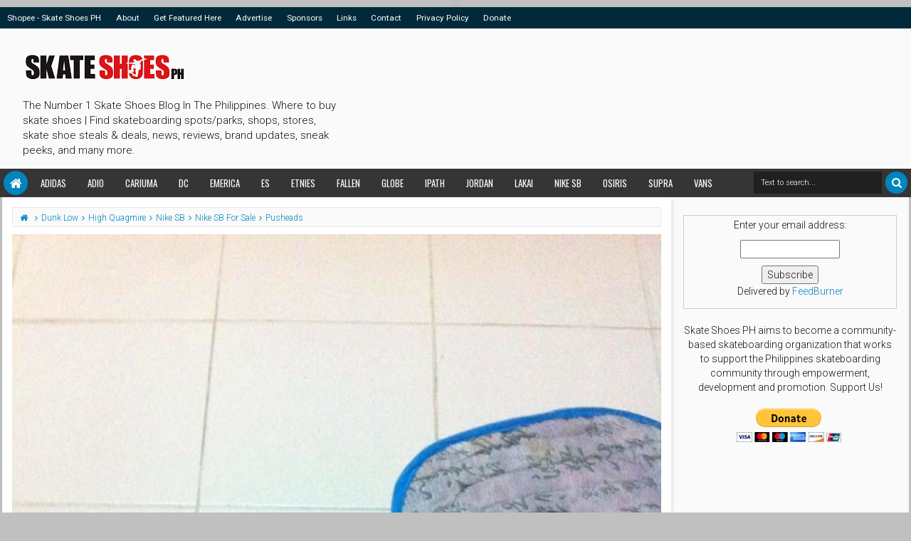

--- FILE ---
content_type: text/html; charset=UTF-8
request_url: https://www.skateshoesph.com/2014/03/nike-sb-for-sale-dunk-low-pusheads-and.html
body_size: 171382
content:
<!DOCTYPE html>
<html class='v2 ijonkzhtml ltr' dir='ltr' id='ijonkzhtml' xmlns='http://www.w3.org/1999/xhtml' xmlns:b='http://www.google.com/2005/gml/b' xmlns:data='http://www.google.com/2005/gml/data' xmlns:expr='http://www.google.com/2005/gml/expr'>
<head>
<link href='https://www.blogger.com/static/v1/widgets/335934321-css_bundle_v2.css' rel='stylesheet' type='text/css'/>
<meta content='width=device-width,initial-scale=1' name='viewport'/>
<meta content='text/html; charset=UTF-8' http-equiv='Content-Type'/>
<meta content='blogger' name='generator'/>
<link href='https://www.skateshoesph.com/favicon.ico' rel='icon' type='image/x-icon'/>
<link href='https://www.skateshoesph.com/2014/03/nike-sb-for-sale-dunk-low-pusheads-and.html' rel='canonical'/>
<link rel="alternate" type="application/atom+xml" title="Skate Shoes PH - Manila&#39;s #1 Skateboarding Shoes Blog | Where to Buy, Deals, Reviews, &amp; More - Atom" href="https://www.skateshoesph.com/feeds/posts/default" />
<link rel="alternate" type="application/rss+xml" title="Skate Shoes PH - Manila&#39;s #1 Skateboarding Shoes Blog | Where to Buy, Deals, Reviews, &amp; More - RSS" href="https://www.skateshoesph.com/feeds/posts/default?alt=rss" />
<link rel="service.post" type="application/atom+xml" title="Skate Shoes PH - Manila&#39;s #1 Skateboarding Shoes Blog | Where to Buy, Deals, Reviews, &amp; More - Atom" href="https://www.blogger.com/feeds/7586087188963891490/posts/default" />

<link rel="alternate" type="application/atom+xml" title="Skate Shoes PH - Manila&#39;s #1 Skateboarding Shoes Blog | Where to Buy, Deals, Reviews, &amp; More - Atom" href="https://www.skateshoesph.com/feeds/7985822137637167666/comments/default" />
<!--Can't find substitution for tag [blog.ieCssRetrofitLinks]-->
<link href='https://blogger.googleusercontent.com/img/b/R29vZ2xl/AVvXsEgLhmJBQ49p6KndIuKSSKkx1ydFn69wCsJqE5hhXoX0kAdoPs43CraK6QbBYJKmErOblFYU431_17gR76Qep0jtZTir0DjxYOyTjsfOf5MSV4NPtJTJfrVwd0NjoBQLkskt_nJ1EZjWl7vY/s1600/10152492_437518839726765_258871531_n.jpg' rel='image_src'/>
<meta content='https://www.skateshoesph.com/2014/03/nike-sb-for-sale-dunk-low-pusheads-and.html' property='og:url'/>
<meta content='Nike SB For Sale: Dunk Low Pusheads and High Quagmire' property='og:title'/>
<meta content='The #1 Skate Shoes Blog In The Philippines. Where to buy skate shoes | Find skateboarding spots/parks, shops, stores, skate shoe steals, deals, &amp; more' property='og:description'/>
<meta content='https://blogger.googleusercontent.com/img/b/R29vZ2xl/AVvXsEgLhmJBQ49p6KndIuKSSKkx1ydFn69wCsJqE5hhXoX0kAdoPs43CraK6QbBYJKmErOblFYU431_17gR76Qep0jtZTir0DjxYOyTjsfOf5MSV4NPtJTJfrVwd0NjoBQLkskt_nJ1EZjWl7vY/w1200-h630-p-k-no-nu/10152492_437518839726765_258871531_n.jpg' property='og:image'/>
<link href='https://www.skateshoesph.com/2014/03/nike-sb-for-sale-dunk-low-pusheads-and.html' rel='canonical'/>
<title>
Nike SB For Sale: Dunk Low Pusheads and High Quagmire | Skate Shoes PH - Manila&#39;s #1 Skateboarding Shoes Blog | Where to Buy, Deals, Reviews, &amp; More
</title>
<meta content='https://blogger.googleusercontent.com/img/b/R29vZ2xl/AVvXsEgLhmJBQ49p6KndIuKSSKkx1ydFn69wCsJqE5hhXoX0kAdoPs43CraK6QbBYJKmErOblFYU431_17gR76Qep0jtZTir0DjxYOyTjsfOf5MSV4NPtJTJfrVwd0NjoBQLkskt_nJ1EZjWl7vY/s1600/10152492_437518839726765_258871531_n.jpg' property='og:image'/>
<meta content='https://blogger.googleusercontent.com/img/b/R29vZ2xl/AVvXsEgLhmJBQ49p6KndIuKSSKkx1ydFn69wCsJqE5hhXoX0kAdoPs43CraK6QbBYJKmErOblFYU431_17gR76Qep0jtZTir0DjxYOyTjsfOf5MSV4NPtJTJfrVwd0NjoBQLkskt_nJ1EZjWl7vY/s1600/10152492_437518839726765_258871531_n.jpg' name='twitter:image'/>
<meta content='https://blogger.googleusercontent.com/img/b/R29vZ2xl/AVvXsEgLhmJBQ49p6KndIuKSSKkx1ydFn69wCsJqE5hhXoX0kAdoPs43CraK6QbBYJKmErOblFYU431_17gR76Qep0jtZTir0DjxYOyTjsfOf5MSV4NPtJTJfrVwd0NjoBQLkskt_nJ1EZjWl7vY/s1600/10152492_437518839726765_258871531_n.jpg' itemprop='image'/>
<meta content='YOUR KEYWORDS HERE' name='keywords'/>
<!-- Metadata Facebook -->
<meta content='Skate Shoes PH - Manila&#39;s #1 Skateboarding Shoes Blog | Where to Buy, Deals, Reviews, &amp; More' property='og:site_name'/>
<meta content='Skate Shoes PH - Manila&#39;s #1 Skateboarding Shoes Blog | Where to Buy, Deals, Reviews, &amp; More: Nike SB For Sale: Dunk Low Pusheads and High Quagmire' property='og:title'/>
<meta content='article' property='og:type'/>
<meta content='https://www.skateshoesph.com/2014/03/nike-sb-for-sale-dunk-low-pusheads-and.html' property='og:url'/>
<meta content='100002549773049' property='fb:admins'/>
<!-- Metadata Twitter -->
<meta name='twitter:card' value='summary'/>
<meta content='Skate Shoes PH - Manila&#39;s #1 Skateboarding Shoes Blog | Where to Buy, Deals, Reviews, &amp; More: Nike SB For Sale: Dunk Low Pusheads and High Quagmire' name='twitter:title'/>
<meta content='@publisher_handle' name='twitter:site'/>
<meta content='@author_handle' name='twitter:creator'/>
<!-- Schema.org markup for Google+ -->
<meta content='Skate Shoes PH - Manila&#39;s #1 Skateboarding Shoes Blog | Where to Buy, Deals, Reviews, &amp; More: Nike SB For Sale: Dunk Low Pusheads and High Quagmire' itemprop='name'/>
<!--[if lt IE 9]> <script src="http://css3-mediaqueries-js.googlecode.com/svn/trunk/css3-mediaqueries.js"></script> <![endif]-->
<style type='text/css'>@font-face{font-family:'Oswald';font-style:normal;font-weight:400;font-display:swap;src:url(//fonts.gstatic.com/s/oswald/v57/TK3_WkUHHAIjg75cFRf3bXL8LICs1_FvsUtiZSSUhiCXABTV.woff2)format('woff2');unicode-range:U+0460-052F,U+1C80-1C8A,U+20B4,U+2DE0-2DFF,U+A640-A69F,U+FE2E-FE2F;}@font-face{font-family:'Oswald';font-style:normal;font-weight:400;font-display:swap;src:url(//fonts.gstatic.com/s/oswald/v57/TK3_WkUHHAIjg75cFRf3bXL8LICs1_FvsUJiZSSUhiCXABTV.woff2)format('woff2');unicode-range:U+0301,U+0400-045F,U+0490-0491,U+04B0-04B1,U+2116;}@font-face{font-family:'Oswald';font-style:normal;font-weight:400;font-display:swap;src:url(//fonts.gstatic.com/s/oswald/v57/TK3_WkUHHAIjg75cFRf3bXL8LICs1_FvsUliZSSUhiCXABTV.woff2)format('woff2');unicode-range:U+0102-0103,U+0110-0111,U+0128-0129,U+0168-0169,U+01A0-01A1,U+01AF-01B0,U+0300-0301,U+0303-0304,U+0308-0309,U+0323,U+0329,U+1EA0-1EF9,U+20AB;}@font-face{font-family:'Oswald';font-style:normal;font-weight:400;font-display:swap;src:url(//fonts.gstatic.com/s/oswald/v57/TK3_WkUHHAIjg75cFRf3bXL8LICs1_FvsUhiZSSUhiCXABTV.woff2)format('woff2');unicode-range:U+0100-02BA,U+02BD-02C5,U+02C7-02CC,U+02CE-02D7,U+02DD-02FF,U+0304,U+0308,U+0329,U+1D00-1DBF,U+1E00-1E9F,U+1EF2-1EFF,U+2020,U+20A0-20AB,U+20AD-20C0,U+2113,U+2C60-2C7F,U+A720-A7FF;}@font-face{font-family:'Oswald';font-style:normal;font-weight:400;font-display:swap;src:url(//fonts.gstatic.com/s/oswald/v57/TK3_WkUHHAIjg75cFRf3bXL8LICs1_FvsUZiZSSUhiCXAA.woff2)format('woff2');unicode-range:U+0000-00FF,U+0131,U+0152-0153,U+02BB-02BC,U+02C6,U+02DA,U+02DC,U+0304,U+0308,U+0329,U+2000-206F,U+20AC,U+2122,U+2191,U+2193,U+2212,U+2215,U+FEFF,U+FFFD;}@font-face{font-family:'Roboto';font-style:normal;font-weight:400;font-stretch:100%;font-display:swap;src:url(//fonts.gstatic.com/s/roboto/v50/KFOMCnqEu92Fr1ME7kSn66aGLdTylUAMQXC89YmC2DPNWubEbVmZiAr0klQmz24O0g.woff2)format('woff2');unicode-range:U+0460-052F,U+1C80-1C8A,U+20B4,U+2DE0-2DFF,U+A640-A69F,U+FE2E-FE2F;}@font-face{font-family:'Roboto';font-style:normal;font-weight:400;font-stretch:100%;font-display:swap;src:url(//fonts.gstatic.com/s/roboto/v50/KFOMCnqEu92Fr1ME7kSn66aGLdTylUAMQXC89YmC2DPNWubEbVmQiAr0klQmz24O0g.woff2)format('woff2');unicode-range:U+0301,U+0400-045F,U+0490-0491,U+04B0-04B1,U+2116;}@font-face{font-family:'Roboto';font-style:normal;font-weight:400;font-stretch:100%;font-display:swap;src:url(//fonts.gstatic.com/s/roboto/v50/KFOMCnqEu92Fr1ME7kSn66aGLdTylUAMQXC89YmC2DPNWubEbVmYiAr0klQmz24O0g.woff2)format('woff2');unicode-range:U+1F00-1FFF;}@font-face{font-family:'Roboto';font-style:normal;font-weight:400;font-stretch:100%;font-display:swap;src:url(//fonts.gstatic.com/s/roboto/v50/KFOMCnqEu92Fr1ME7kSn66aGLdTylUAMQXC89YmC2DPNWubEbVmXiAr0klQmz24O0g.woff2)format('woff2');unicode-range:U+0370-0377,U+037A-037F,U+0384-038A,U+038C,U+038E-03A1,U+03A3-03FF;}@font-face{font-family:'Roboto';font-style:normal;font-weight:400;font-stretch:100%;font-display:swap;src:url(//fonts.gstatic.com/s/roboto/v50/KFOMCnqEu92Fr1ME7kSn66aGLdTylUAMQXC89YmC2DPNWubEbVnoiAr0klQmz24O0g.woff2)format('woff2');unicode-range:U+0302-0303,U+0305,U+0307-0308,U+0310,U+0312,U+0315,U+031A,U+0326-0327,U+032C,U+032F-0330,U+0332-0333,U+0338,U+033A,U+0346,U+034D,U+0391-03A1,U+03A3-03A9,U+03B1-03C9,U+03D1,U+03D5-03D6,U+03F0-03F1,U+03F4-03F5,U+2016-2017,U+2034-2038,U+203C,U+2040,U+2043,U+2047,U+2050,U+2057,U+205F,U+2070-2071,U+2074-208E,U+2090-209C,U+20D0-20DC,U+20E1,U+20E5-20EF,U+2100-2112,U+2114-2115,U+2117-2121,U+2123-214F,U+2190,U+2192,U+2194-21AE,U+21B0-21E5,U+21F1-21F2,U+21F4-2211,U+2213-2214,U+2216-22FF,U+2308-230B,U+2310,U+2319,U+231C-2321,U+2336-237A,U+237C,U+2395,U+239B-23B7,U+23D0,U+23DC-23E1,U+2474-2475,U+25AF,U+25B3,U+25B7,U+25BD,U+25C1,U+25CA,U+25CC,U+25FB,U+266D-266F,U+27C0-27FF,U+2900-2AFF,U+2B0E-2B11,U+2B30-2B4C,U+2BFE,U+3030,U+FF5B,U+FF5D,U+1D400-1D7FF,U+1EE00-1EEFF;}@font-face{font-family:'Roboto';font-style:normal;font-weight:400;font-stretch:100%;font-display:swap;src:url(//fonts.gstatic.com/s/roboto/v50/KFOMCnqEu92Fr1ME7kSn66aGLdTylUAMQXC89YmC2DPNWubEbVn6iAr0klQmz24O0g.woff2)format('woff2');unicode-range:U+0001-000C,U+000E-001F,U+007F-009F,U+20DD-20E0,U+20E2-20E4,U+2150-218F,U+2190,U+2192,U+2194-2199,U+21AF,U+21E6-21F0,U+21F3,U+2218-2219,U+2299,U+22C4-22C6,U+2300-243F,U+2440-244A,U+2460-24FF,U+25A0-27BF,U+2800-28FF,U+2921-2922,U+2981,U+29BF,U+29EB,U+2B00-2BFF,U+4DC0-4DFF,U+FFF9-FFFB,U+10140-1018E,U+10190-1019C,U+101A0,U+101D0-101FD,U+102E0-102FB,U+10E60-10E7E,U+1D2C0-1D2D3,U+1D2E0-1D37F,U+1F000-1F0FF,U+1F100-1F1AD,U+1F1E6-1F1FF,U+1F30D-1F30F,U+1F315,U+1F31C,U+1F31E,U+1F320-1F32C,U+1F336,U+1F378,U+1F37D,U+1F382,U+1F393-1F39F,U+1F3A7-1F3A8,U+1F3AC-1F3AF,U+1F3C2,U+1F3C4-1F3C6,U+1F3CA-1F3CE,U+1F3D4-1F3E0,U+1F3ED,U+1F3F1-1F3F3,U+1F3F5-1F3F7,U+1F408,U+1F415,U+1F41F,U+1F426,U+1F43F,U+1F441-1F442,U+1F444,U+1F446-1F449,U+1F44C-1F44E,U+1F453,U+1F46A,U+1F47D,U+1F4A3,U+1F4B0,U+1F4B3,U+1F4B9,U+1F4BB,U+1F4BF,U+1F4C8-1F4CB,U+1F4D6,U+1F4DA,U+1F4DF,U+1F4E3-1F4E6,U+1F4EA-1F4ED,U+1F4F7,U+1F4F9-1F4FB,U+1F4FD-1F4FE,U+1F503,U+1F507-1F50B,U+1F50D,U+1F512-1F513,U+1F53E-1F54A,U+1F54F-1F5FA,U+1F610,U+1F650-1F67F,U+1F687,U+1F68D,U+1F691,U+1F694,U+1F698,U+1F6AD,U+1F6B2,U+1F6B9-1F6BA,U+1F6BC,U+1F6C6-1F6CF,U+1F6D3-1F6D7,U+1F6E0-1F6EA,U+1F6F0-1F6F3,U+1F6F7-1F6FC,U+1F700-1F7FF,U+1F800-1F80B,U+1F810-1F847,U+1F850-1F859,U+1F860-1F887,U+1F890-1F8AD,U+1F8B0-1F8BB,U+1F8C0-1F8C1,U+1F900-1F90B,U+1F93B,U+1F946,U+1F984,U+1F996,U+1F9E9,U+1FA00-1FA6F,U+1FA70-1FA7C,U+1FA80-1FA89,U+1FA8F-1FAC6,U+1FACE-1FADC,U+1FADF-1FAE9,U+1FAF0-1FAF8,U+1FB00-1FBFF;}@font-face{font-family:'Roboto';font-style:normal;font-weight:400;font-stretch:100%;font-display:swap;src:url(//fonts.gstatic.com/s/roboto/v50/KFOMCnqEu92Fr1ME7kSn66aGLdTylUAMQXC89YmC2DPNWubEbVmbiAr0klQmz24O0g.woff2)format('woff2');unicode-range:U+0102-0103,U+0110-0111,U+0128-0129,U+0168-0169,U+01A0-01A1,U+01AF-01B0,U+0300-0301,U+0303-0304,U+0308-0309,U+0323,U+0329,U+1EA0-1EF9,U+20AB;}@font-face{font-family:'Roboto';font-style:normal;font-weight:400;font-stretch:100%;font-display:swap;src:url(//fonts.gstatic.com/s/roboto/v50/KFOMCnqEu92Fr1ME7kSn66aGLdTylUAMQXC89YmC2DPNWubEbVmaiAr0klQmz24O0g.woff2)format('woff2');unicode-range:U+0100-02BA,U+02BD-02C5,U+02C7-02CC,U+02CE-02D7,U+02DD-02FF,U+0304,U+0308,U+0329,U+1D00-1DBF,U+1E00-1E9F,U+1EF2-1EFF,U+2020,U+20A0-20AB,U+20AD-20C0,U+2113,U+2C60-2C7F,U+A720-A7FF;}@font-face{font-family:'Roboto';font-style:normal;font-weight:400;font-stretch:100%;font-display:swap;src:url(//fonts.gstatic.com/s/roboto/v50/KFOMCnqEu92Fr1ME7kSn66aGLdTylUAMQXC89YmC2DPNWubEbVmUiAr0klQmz24.woff2)format('woff2');unicode-range:U+0000-00FF,U+0131,U+0152-0153,U+02BB-02BC,U+02C6,U+02DA,U+02DC,U+0304,U+0308,U+0329,U+2000-206F,U+20AC,U+2122,U+2191,U+2193,U+2212,U+2215,U+FEFF,U+FFFD;}</style>
<style id='template-skin-1' type='text/css'><!--
.scrolled .bottom-header .head-wrap{max-width:1290px}
.main-wrapper{padding-right:320px;padding-left:0px}
.rtl .main-wrapper{padding-left:320px;padding-right:0px}
.sidebar-right,.sidebar-right > .wrap-inner{width:320px}
.sidebar-left,.sidebar-left > .wrap-inner{width:0px;overflow:hidden}
.left-post .main-wrapper{padding-right:320px;padding-left:0px}
.right-post .main-wrapper{padding-left:320px;padding-right:0px}
.left-side .main-wrapper{padding-right:0;padding-left:320px}
.right-side .main-wrapper{padding-left:0;padding-right:320px}
.container,.full-style .wrap{max-width:1290px}
#layout{width:960px}
#layout .section h4,#layout .error-custom,#layout div.layout-widget-description,#layout .posts-title{display:none}
body#layout div.section{border:0}
#layout .admin{display:block}
#layout .option,#layout .top-header,#layout .ads-widget-sec,#layout .bottom-setting-sec{overflow:hidden!important}
#layout .option > .widget,#layout .links-submenu .section,#layout .top-header .section,#layout .footer-area .footer,#layout .main-bottom-column > .sidebar,#layout .middle-header .table-cell{float:left;margin:8px 0;margin-right:2%}
#layout .option > .widget{width:32%}
#layout .footer-area .footer{width:23.5%;padding:0}
#layout .container .section,#layout #gadsmain-file1{background-color:transparent;padding:0}
#layout .option #LinkList851,#layout .links-submenu #links-sub4,#layout .top-header .go-right,#layout .main-bottom-column > .go-right,#layout .footer-area #footer4,#layout .middle-header .topads{margin-right:0}
#layout .middle-header .table-cell{margin-top:0;margin-bottom:0}
#layout .middle-header .header .section{margin:0}
#layout .top-header,#layout .bottom-header{height:auto}
#layout .top-header .section,#layout .main-bottom-column > .sidebar,#layout .middle-header .table-cell{width:49%}
body#layout .editlink{color:#FFF!important;background-color:#09AA56;display:block;padding:5px;line-height:11px;right:0;bottom:0}
body#layout .editlink:hover{background-color:#AA095D}
#layout .sidebar-right,#layout .sidebar-left{position:absolute;top:0}
#layout .sidebar-left{left:0}
#layout .sidebar-right{right:0}
#layout #sidebar-wrapper{position:static}
#layout #option{background-color:#60A926;padding:0 10px;margin:0 10px 15px}
#layout #option:before,#layout .header-wrap:before,#layout .links-submenu:before,#layout .container .main-area-sec:before,#layout .container .topfeatured-area:before,#layout .sidebar-right .innerwrap:before,#layout .sidebartabs:before,#layout .footer-area:before,#layout .author-profile-area:before{content:"Theme Options";display:block;color:#FFF;font-size:25px;padding-top:10px}
#layout .header-wrap{background-color:#2E64A5;margin:0 10px 15px;padding:0 10px 10px}
#layout .header-wrap:before{content:"Header Area"}
#layout .bottom-header{padding:0}
#layout .links-submenu{background-color:#9d3c3c;padding:0 8px;width:auto;margin:0 10px}
#layout .links-submenu{margin:0}
#layout .links-submenu:before{content:"(-links) Links Content Area"}
#layout .container .main-area-sec,#layout .container .topfeatured-area,#layout .container #main-top{background-color:#2A8D9B;padding:10px}
#layout .container .main-area-sec:before,#layout .container .topfeatured-area:before,#layout .sidebartabs:before,#layout .sidebar-right .innerwrap:before,#layout .author-profile-area:before{content:"Magazine Area";padding-top:0;margin-bottom:10px}
#layout .sidebar-area > div{background-color:#AFAA36;height:auto}
#layout .sidebar-right .innerwrap,#layout .sidebartabs{background-color:#236350;padding:10px 5px 5px;margin:0 10px 10px}
#layout .sidebar-right .wrap-inner{padding:0}
#layout .sidebar-right .innerwrap:before{content:"Sidebar Ads Area"}
#layout .sidebartabs{background-color:#860884}
#layout .footer-area,#layout .author-profile-area{background-color:#0F38A3}
#layout .footer-area,#layout .author-profile-area,#layout .container .topfeatured-area{margin:10px}
#layout .sidebartabs:before{content:"Sidebar Tabs Area"}
#layout .footer-area:before{content:"Footer Area"}
#layout .author-profile-area{background-color:#A30F33;padding:5px}
#layout .author-profile-area:before{content:"Author Social Widget"}
#layout .container .topfeatured-area .wrap{width:auto}
#layout .blogpost-setting .widget,#layout .gads-mainfile{display:block}
#layout .ads-widget-sec .widget{width:32.333%}
#layout .ads-widget-sec .widget,#layout .bottom-setting-sec .widget{float:left;margin:8px 0.5%}
#layout .blogpost-setting{background-color:#ccc!important;padding:5px!important}
#layout .bottom-setting-sec .widget{width:49%}
body#layout .add_widget{background-color:rgba(255,255,255,0.3)}
#layout .container #main-top,#layout #main-top3,#layout #main-top6,#layout #main-bottom,#layout #main-bottom4,#layout #main-bottom7,#layout #main-navi,#layout #main-wrapper > div > .section,#layout #top-featured{padding:0;margin:0}
#layout #content-wrapper{margin:0 10px}
#layout #Blog1{margin-top:0}
#layout #main-wrapper{padding-top:0}
#layout .footer-area .wrap{padding:0 10px}
#layout #gadsmain-file1{margin:0 10px 10px;padding-bottom:20px}
#layout .sidebar-area .wrap-inner > div{padding:0 5px 2px}
#layout .main-wrapper > div{margin:0;padding:0}
--></style>
<style id='page-skin-1' type='text/css'><!--
/*
-----------------------------------------------
Blogger Template Style
Name: Ijonkz Blogger Theme
Version: 2.0
Design by: MKRdezign
ThemeForest URL: http://themeforest.net/user/MKRdezign
----------------------------------------------- */
/* Variable definitions
====================
<Variable name="startSide" description="text starts" type="automatic" default="left"/>
<Variable name="endSide" description="text ends" type="automatic" default="right"/>
<Group description="Main Color" selector="body">
<Variable name="body.background.color" description="Body Color" type="color" default="#00BE98"/>
<Variable name="header.background.color" description="Header Area" type="color" default="transparent"/>
<Variable name="outer.background.color" description="Container Area" type="color" default="#FAFAFA"/>
<Variable name="footer.background.color" description="Footer Area" type="color" default="#333333"/>
</Group>
<Group description="Backgrounds" selector="body">
<Variable name="keycolor" description="Primary Color" type="color" default="#00BE98"/>
<Variable name="body.background" description="Background" type="background" color="#c0c0c0" default="$(color) url(https://blogger.googleusercontent.com/img/b/R29vZ2xl/AVvXsEgD4TH2d0eIjT0i4Yt2MARwCN-wjnsPUapDLlndKU8X4GMy387qy_zaYnGcc4Ec1VKeY6Z3ux-SO74DrzQDkVRaQzks93_kJmW9rGN92Q5bM1G0nOWkX6q05XY_DdPm1-lsTsQyZg533uyL/s1600/bgsqrs1.png) repeat fixed top center"/>
</Group>
<Group description="Links" selector="body">
<Variable name="link.visited.color" description="Visited Color" type="color" default="#999999"/>
<Variable name="link.hover.color" description="Hover Color" type="color" default="#222222"/>
</Group>
<Group description="Page Text" selector="body">
<Variable name="main.body.font" description="Body Font" type="font" default="normal normal 15px 'Roboto', 'Helvetica Neue', Helvetica, Arial, sans-serif"/>
<Variable name="main.heading.font" description="Heading Font" type="font" default="normal normal 100% Oswald,'Bebas Neue',Bebas,'Arial Narrow',Sans-Serif"/>
<Variable name="main.widhead.font" description="Widget Heading Font" type="font" default="normal normal 100% Oswald,'Bebas Neue',Bebas,'Arial Narrow',Sans-Serif"/>
<Variable name="main.text.color" description="Text Color" type="color" default="#757575"/>
</Group>
<Group description="Menu Area" selector=".header-wrap">
<Variable name="menu.back.clr" description="Menu Color" type="color" default="#353535"/>
<Variable name="menu.text.clr" description="Text Color" type="color" default="#FAFAFA"/>
<Variable name="menu.hover.clr" description="Hover Text Color" type="color" default="#FFFFFF"/>
<Variable name="topmenu.back.clr" description="Top Menu Color" type="color" default="#003C30"/>
</Group>
<Group description="Content Area" selector=".content-wrapper">
<Variable name="cont.background.color" description="Background Color" type="color" default="#FFFFFF"/>
<Variable name="feat.background.color" description="Top Featured Color" type="color" default="#F5F5F5"/>
<Variable name="cont.border.color" description="Border Color" type="color" default="#E7E7E7"/>
<Variable name="cont.postitle.color" description="Post Title Color" type="color" default="#131313"/>
</Group>
<Group description="Widget Area" selector=".content-wrapper">
<Variable name="cont.border2.color" description="Widget Border Color" type="color" default="#DFDFDF"/>
<Variable name="btn.background.color" description="Button Color" type="color" default="#353535"/>
</Group>
<Group description="Footer Area" selector=".footer .widget">
<Variable name="foot.text.color" description="Text Color" type="color" default="#C0C0C0"/>
<Variable name="foot.border.color" description="Border Color 2" type="color" default="#1B1B1B"/>
<Variable name="foot.heading.color" description="Heading Color" type="color" default="#E0E0E0"/>
<Variable name="foot.copy.color" description="Copyright Color" type="color" default="#1F1F1F"/>
<Variable name="foot.wid.color" description="Widget Title Color" type="color" default="#131313"/>
</Group>
<Group description="Other" selector="body">
<Variable name="res.menu.color" description="Responsive Menu Color" type="color" default="#292929"/>
<Variable name="menu.border.col" description="Border Color" type="color" default="#141414"/>
</Group>
*/
/*
CONTENTS
=======================
= A. CSS Reset
= B. Container
= C. Header Section and Top Navigation
= D. Social Icons Widget
= E. Magazine Section
= F. Posts Section
= G. Blogger Comments
= H. Sidebar Section
= I. Blogger Widgets
= J. Footer Section
= K. Error page
= L. Shortcodes
= M. Responsive Menu
= N. Other Effect
= O. Responsive
*/
/*=====================================
= A. CSS Reset
=====================================*/
html{font-family:sans-serif;-ms-text-size-adjust:100%;-webkit-text-size-adjust:100%}
body{margin:0}
article,aside,details,figcaption,figure,footer,header,hgroup,main,menu,nav,section,summary{display:block}
audio,canvas,progress,video{display:inline-block;vertical-align:baseline}
audio:not([controls]){display:none;height:0}
[hidden],template{display:none}
a{background-color:transparent}
a:active,a:hover{outline:0}
b,strong{font-weight:bold}
dfn{font-style:italic}
h1{font-size:2em;margin:0.67em 0}
mark{background:#ff0;color:#000}
small{font-size:80%}
sub,sup{font-size:75%;line-height:0;position:relative;vertical-align:baseline}
sup{top:-0.5em}
sub{bottom:-0.25em}
img{border:0}
svg:not(:root){overflow:hidden}
figure{margin:1em 40px}
hr{-moz-box-sizing:content-box;-webkit-box-sizing:content-box;box-sizing:content-box;height:0}
pre{overflow:auto}
code,kbd,pre,samp{font-family:monospace,monospace;font-size:1em}
button,input,optgroup,select,textarea{color:inherit;font:inherit;margin:0}
button{overflow:visible}
button,select{text-transform:none}
button,html input[type="button"],input[type="reset"],input[type="submit"]{-webkit-appearance:button;cursor:pointer}
button[disabled],html input[disabled]{cursor:default}
button::-moz-focus-inner,input::-moz-focus-inner{border:0;padding:0}
input{line-height:normal}
input[type="checkbox"],input[type="radio"]{-webkit-box-sizing:border-box;-moz-box-sizing:border-box;box-sizing:border-box;padding:0}
input[type="number"]::-webkit-inner-spin-button,input[type="number"]::-webkit-outer-spin-button{height:auto}
input[type="search"]{-webkit-appearance:textfield;-moz-box-sizing:content-box;-webkit-box-sizing:content-box;box-sizing:content-box}
input[type="search"]::-webkit-search-cancel-button,input[type="search"]::-webkit-search-decoration{-webkit-appearance:none}
fieldset{border:1px solid #c0c0c0;margin:0 2px;padding:0.35em 0.625em 0.75em}
legend{border:0;padding:0}
textarea{overflow:auto}
optgroup{font-weight:bold}
table{border-collapse:collapse;border-spacing:0}
td,th{padding:0}
@media print{
*,*:before,*:after{background:transparent!important;color:#000!important;-webkit-box-shadow:none!important;box-shadow:none!important;text-shadow:none!important}
a,a:visited{text-decoration:underline}
pre{border:1px solid #999;page-break-inside:avoid}
thead{display:table-header-group}
tr,img{page-break-inside:avoid}
img{max-width:100%!important}
p,h2,h3{orphans:3;widows:3}
h2,h3{page-break-after:avoid}
select{background:#fff!important}
.navbar{display:none}
.btn > .caret,.dropup > .btn > .caret{border-top-color:#000!important}
.label{border:1px solid #000}
.table{border-collapse:collapse!important}
.table td,.table th{background-color:#fff!important}
.table-bordered th,.table-bordered td{border:1px solid #ddd!important}
}
*{-webkit-box-sizing:border-box;-moz-box-sizing:border-box;box-sizing:border-box;position:relative}
*:before,*:after{-webkit-box-sizing:border-box;-moz-box-sizing:border-box;box-sizing:border-box}
html{font-size:10px;-webkit-tap-highlight-color:rgba(0,0,0,0)}
html body{font:normal normal 15px 'Roboto', 'Helvetica Neue', Helvetica, Arial, sans-serif;line-height:1.42857143;color:#131313;background:#c0c0c0 url(//2.bp.blogspot.com/-_qpx7bYdvYo/UkTlmKrQqBI/AAAAAAAAJPQ/bLmD4jFhWUU/s1600/bgsqrs1.png) no-repeat fixed top center;font-weight:300;padding:0}
input,button,select,textarea{font-family:inherit;font-size:inherit;line-height:inherit}
input:focus{outline-color:#0085be}
a{color:#0085be;text-decoration:none}
a:hover,a:focus{color:#222222;text-decoration:underline}
a:visited{color:#999999}
figure{margin:0}
img{vertical-align:middle}
p{margin:0 0 10.5px}
.section,.widget,.widget ul,.widget li{margin:0;padding:0}
.widget{line-height:inherit}
h1,h2,h3,h4,h5,h6,.h1,.h2,.h3,.h4,.h5,.h6,.PopularPosts .item-title,.heading-text,.sidebartabs .tab-wrapper{font:normal normal 100% Oswald,'Bebas Neue',Bebas,'Arial Narrow',Sans-Serif;line-height:1.2em;color:inherit;font-weight:400}
h1,.h1,h2,.h2,h3,.h3{margin-top:21px;margin-bottom:10.5px}
h4,.h4,h5,.h5,h6,.h6{margin-top:10.5px;margin-bottom:10.5px}
h1,.h1{font-size:30px}
h2,.h2{font-size:24px}
h3,.h3{font-size:22px}
h4,.h4{font-size:19px}
h5,.h5{font-size:17px}
h6,.h6{font-size:16px}
.clear{clear:both}
.clearfix:before,.clearfix:after,.row:before,.row:after,.container:before,.container:after,.wrap:before,.wrap:after,.mywidget:after{content:" ";display:table}
.clearfix:after,.container:after,.row:after,.wrap:after,.mywidget:after{clear:both}
.blog-feeds,.widget-item-control,.item .homepost,.static_page .homepost,.ticker-area .widget > h2 .arrow,.hot .arrow,.links-content > h2 a .arrow{display:none!important}
svg{position:absolute;top:0;left:0;width:100%;height:100%}
circle{fill:rgba(255,255,255,0.1)}
.cir{border-radius:2000px}
.btn{cursor:pointer}
a,.post-type,.owl-nav div{-webkit-transition:all 0.3s ease;-moz-transition:all 0.3s ease;-ms-transition:all 0.3s ease;-o-transition:all 0.3s ease;transition:all 0.3s ease}
.posts-title,.postdate,.reco-place,.sharesinfo,.index-author-img{-webkit-transition:all 0.6s ease;-moz-transition:all 0.6s ease;-ms-transition:all 0.6s ease;-o-transition:all 0.6s ease;transition:all 0.6s ease}
.widget{-webkit-transition:opacity 0.6s ease;-moz-transition:opacity 0.6s ease;-ms-transition:opacity 0.6s ease;-o-transition:opacity 0.6s ease;transition:opacity 0.6s ease}
.Label li:before,.owl-nav div:before,.timeline .content-area:before,.list .items-inner:before,.resbutton:before,blockquote:before,.blog-pager-item a:before,.breakline-place h3:before,.post-body ul li:before,.ticker-controls li:before,.more-button .showlink.active:before,.blog-pager-item .pager-isi > span:before,.mybreakline .content-area:before{line-height:inherit;display:inline-block;font-family:FontAwesome;font-size:inherit;text-rendering:auto;-webkit-font-smoothing:antialiased;-moz-osx-font-smoothing:grayscale}
.fa{line-height:inherit}
.widget-content{padding:10px 3px}
blockquote{padding-left:40px;opacity:0.9;font-size:100%;font-style:italic}
blockquote:before{content:"\f10d";position:absolute;left:0;font-size:30px;top:-10px;opacity:0.7;width:33px;font-style:normal}
.rtl blockquote:before{content:"\f10d"}
::selection{background:#0085be;color:#FFF;text-shadow:none}
::-moz-selection{background:#0085be;color:#FFF;text-shadow:none}
.src-mark,.review-place{background:#0085be;color:#FFF;text-shadow:none}
.hide,.summary-content img,.summary-content iframe,.summary-content div,.loadinghtml .summary-content,.icons-whatsapp,.sidebartabs .widget.tab-content > h2,.feed-proc h2,.post-type .fa,.ticker-area .loader,.hover-info,.slider h2,.list .items .thumb-outer,.list .items .metainfo,.gallery .h3,.gallery .postdate,.timeline .wid-date .fa,.video .post-type,.mbig .first-item:first-child .psummary,.show-popup-res:before,.comments > #blogger_cm,.error_page .sidebar-area,.error_page .main-area,.newsticker .postdate,.hot .postdate,.post-featured,.shre-ct.a0,.fbig1 a.readmorebut,.blogpost-setting .widget,.index-post .icons-linkedin, .index-post .icons-pinterest,.fbig2 .readmorebut,.showsummary .readmorebut{display:none}
.show,.list .summary-content,.menu-desc,.postdate *,.list .metainfo,.wasupport .icons-whatsapp,.post-type .fa:first-child,.timeline .psummary,.contact-sec.fadeIn,.sidebar .hot.fadeIn > h2,.showsummary .psummary,.bigpost .table-cell,.halfpost .table-cell{display:block}
.widget{margin-bottom:5px}
.widget ul,.widget li{margin:0;list-style:none;padding:0}
.absolute,.menu li ul,.menu li ul:before,.menu li ul:after,.mega-menu > a:before,.src-result:after{position:absolute}
.no-trans{-webkit-transition:none;-moz-transition:none;-ms-transition:none;-o-transition:none;transition:none}
.clear{clear:both}
/*=====================================
= B. Container
=====================================*/
.container,.scrolled .bottom-header .head-wrap{margin:0 auto;padding:0}
.full-style .container{margin:0 auto;-moz-box-shadow:0 0 15px rgba(0,0,0,0.3);-webkit-box-shadow:0 0 15px rgba(0,0,0,0.3);box-shadow:0 0 15px rgba(0,0,0,0.3)}
.wrap{margin:0 auto}
.full-style .container{max-width:none}
.full-style .scrolled .bottom-header .wrap,.full-style .footer-area > .wrap{margin:0 auto}
.full-style .wrap,.full-style .wrap.no-margin,.full-style .bottom-header .wrap{margin:0 auto;width:auto}
.full-style .scrolled .main-navi{max-width:none;margin:0;width:auto}
.container{margin-top:10px;margin-bottom:10px}
.links-sub{width:23.5%;float:left;margin-right:2%}
.links-sub{margin-right:0}
.newsticker-area,.topfeatured-area{margin:0 1px;background-color:#f5f5f5}
.content-wrapper-top{margin:0 3px;background-color:#fafafa}
.main-wrapper > div{padding:14px 14px 0;-moz-box-shadow:2px 3px 5px rgba(0,0,0,0.1);-webkit-box-shadow:2px 3px 5px rgba(0,0,0,0.1);box-shadow:2px 3px 5px rgba(0,0,0,0.1);margin-bottom:0;margin-right:14px;background-color:#ffffff}
.full-style .main-wrapper > div{background-color:transparent;-moz-box-shadow:3px 3px 3px rgba(0,0,0,0.1);-webkit-box-shadow:3px 3px 3px rgba(0,0,0,0.1);box-shadow:3px 3px 3px rgba(0,0,0,0.1)}
.full-style .main-wrapper > div .title-wrap{background-color:#fafafa;}
.left-post .main-wrapper > div,.right-side .main-wrapper > div{margin-right:14px;margin-left:0}
.right-post .main-wrapper > div,.left-side .main-wrapper > div{margin-right:0;margin-left:14px;-moz-box-shadow:-2px 3px 5px rgba(0,0,0,0.1);-webkit-box-shadow:-2px 3px 5px rgba(0,0,0,0.1);box-shadow:-2px 3px 5px rgba(0,0,0,0.1)}
.right-post .sidebar-right > div,.left-side .sidebar-right > div{padding-left:14px;padding-right:0}
.left-post .sidebar-right > div,.right-side .sidebar-right > div{padding-right:14px;padding-left:0}
.full-post .main-wrapper > div{margin:0}
.item-area #Blog1{margin-bottom:0}
.view{right:30px;background-color:#ffffff;z-index:2;bottom:-6px;height:20px;padding:0 7px;font-size:18px;line-height:22px}
.full-style .view{background-color:#ffffff}
.view .active{color:#0085be}
.topfeatured-area .homepost{margin:0 14px;padding-bottom:15px}
.full-style .newsticker-area,.full-style .topfeatured-area,.full-style .content-wrapper-top{margin:0}
.full-style .footer-area:before{left:0;right:0}
/*=====================================
= C. Header Section and Top Navigation
=====================================*/
.header-wrap .widget{margin-bottom:0}
.top-header{background-color:#002a3c;font-size:13px;height:30px}
.menu li ul:before{content:"";left:0;width:100%;height:100%}
.menu .mega-menu ul:after{display:none}
.menu li ul:after,.mega-menu > a:before,.src-result:after{content:"";width:0;height:0;left:16px;border-width:8px 7px;border-style:solid;border-color:transparent transparent #FFFFFF transparent;top:-10px}
.src-result:after{top:auto;bottom:100%;left:auto;right:50px}
.mega-menu > a:before{bottom:-2px;top:auto;left:25px;display:none}
.mega-menu:hover > a:before{display:block}
.menu li .sub-sub-menu:after{border-color:transparent;border-right-color:#FFFFFF;top:6px;left:-6px}
.table-cell{display:table-cell;vertical-align:middle}
.middle-header{padding:15px 0;background-color:#fafafa}
.full-style .top-header .head-wrap{margin:0 auto}
.header{width:450px}
.full-style .header{width:450px}
.topads{max-width:728px}
.bottom-header{z-index:150}
.sub-menu:before,.sub-sub-menu:before{background-color:#FFF;border-radius:2px}
.mega-menu .sub-menu:before,.mega-menu .sub-sub-menu:before{display:none}
.mega-menu > ul{background-color:#FFF;padding:0!important;top:40px!important}
.top-social-sec a,a.home-icon{color:#ffffff}
.scrolled a.home-icon,.scrolled .resbutton{width:34px;height:34px;line-height:32px;top:3px;font-size:18px}
.top-menu a,.top-menu li{color:#ffffff}
.top-menu .submenu ul a,.menu .sub-menu .sub-button{color:#0085be}
.top-menu li:hover{color:#ffffff}
.no-decor a:hover,.no-decor a:focus,.widget > h2 a{text-decoration:none}
.top-menu > li > a{line-height:26px;margin:2px;border-radius:2px}
.social-icon a{line-height:30px}
.go-left,.menu > li,.search-form input,.sharesinfo a,.fbig1 .mywidget > div,.fbig2 .fbig-widget-area .items,.fbig2 .first-item:first-child .thumb-outer,.fbig2 .first-item:first-child .content-area,.newsticker .items,.gallery .items,.rel-fbig .items:first-child .thumb-outer,.rel-fbig .items:first-child .content-area{float:left}
.go-right,.social-icon > li,.search-form button{float:right}
.bottom-header{background-color:#353535;height:40px;padding:0 5px}
.navi,.newsticker .items h3,.rcptime{font:normal normal 100% Oswald,'Bebas Neue',Bebas,'Arial Narrow',Sans-Serif}
.wrap.no-margin{margin:0}
.menu{color:#fafafa}
.menu li > a > .fa{margin-right:5px}
.menu > li > ul{top:100%}
.menu li ul{min-width:150px}
.main-menu li ul{min-width:180px}
.menu .submenu > .sub-menu{padding:8px 2px 2px;top:26px}
.menu .subsubmenu > .sub-sub-menu{padding:2px;padding-left:10px}
.menu li .sub-menu:before{top:6px;bottom:0;height:auto}
.menu li .sub-sub-menu:before{width:auto;left:8px;right:0;top:0}
.menu .subsubmenu:hover .sub-button{color:#FFF}
.menu li{white-space:nowrap}
.menu li > a{display:block;padding:0 0.7em}
.main-menu ul{font:normal normal 15px 'Roboto', 'Helvetica Neue', Helvetica, Arial, sans-serif}
.main-menu ul li > a{padding:0 1em;height:32px;line-height:32px}
.main-menu > li > a{padding:0 1em}
.main-menu > li:hover{color:#ffffff}
.main-menu > li:hover ul{color:#ffffff}
.menu .submenu > a{padding-right:1.5em}
.sub-button{top:-23px;right:6px}
li li .sub-button{top:-21px}
.main-menu ul .sub-button{top:-24px}
.sub-menu li > a{height:28px;line-height:28px}
.top-menu{z-index:5}
.home-icon,.resbutton{left:0}
.src-result{right:0}
.sub-sub-menu{top:0;left:100%}
.top-menu li:hover > a,.main-menu li:hover > a{background-color:#0085be;color:inherit;border-radius:2px}
.main-menu ul li:hover > a,.main-menu ul li:hover > .sub-icon{color:#ffffff}
.main-menu ul li a,.menu .tab-wrapper{color:#0085be}
.home-icon,.resbutton{background-color:#0085be;width:45px;height:40px;line-height:40px;text-align:center;font-size:24px;top:0;color:#ffffff}
.home-icon{width:34px;height:34px;line-height:32px;top:3px;font-size:18px}
.notransition{-webkit-transition:none;-moz-transition:none;-ms-transition:none;-o-transition:none;transition:none}
.main-menu{padding-left:37px!important}
.main-menu > li > a{height:36px;line-height:36px;text-transform:uppercase;color:inherit;border-radius:2px;margin:2px}
.main-menu > li:hover > a{background-color:#0085be}
.main-menu .sub-button{top:-28px}
.main-menu > li > ul{box-shadow:0 1px 2px rgba(0,0,0,0.15)}
.main-menu > li.submenu > ul.sub-menu{top:34px}
.main-menu .submenu > a{padding-right:1.7em}
.main-menu ul li > a,.main-menu > li > a{font-size:13px}
.main-menu > .have-desc > a{line-height:17px;padding-top:3px}
.menu-desc{font:normal normal 15px 'Roboto', 'Helvetica Neue', Helvetica, Arial, sans-serif;font-size:9px;opacity:0.7;line-height:10px;letter-spacing:0}
.have-desc > div .sub-button{top:-35px}
.main-menu .sub-button{right:8px;font-size:12px}
.main-menu .owl-nav div{opacity:1;height:50px;line-height:50px;margin-top:0;top:70px;background-color:#0085be;color:#FFF}
.main-menu .first-item:first-child h3{font-size:20px}
.search-form button{background-color:#0085be;color:#ffffff;outline:0;width:31px;height:31px;display:block;line-height:31px;box-shadow:none;-webkit-box-shadow:none;-moz-box-shadow:none;margin-left:5px}
.search-form input:focus{outline:0}
.search-form input{font-size:11px;height:31px;padding:0 10px;width:180px;display:block;color:#FFF;background-color:#202020;border:0}
.menu-search{top:4px;right:0}
.src-result{top:36px;width:300px;padding:10px;font-size:14px;background-color:#FFF}
.src-img-outer{width:55px;height:55px;margin-right:8px;z-index:3;border:1px solid #e7e7e7;padding:3px;border-radius:2px}
.src-img{width:100%;height:100%}
a.src-close{right:10px;top:10px;color:#ffffff;width:20px;height:20px;text-align:center;background-color:#0085be;border-radius:3px}
.src-header{margin-bottom:8px;padding-right:20px;padding-bottom:5px}
.src-summary{font-size:11px;line-height:1.4em}
.src-title{font-size:12px;color:#0085be!important}
.src-area{max-height:450px;overflow-y:scroll}
.src-morepost a{padding-top:6px;text-align:center;margin-top:10px;padding-bottom:6px;background-color:#0085be;color:#ffffff;border-radius:3px;font-size:12px}
.titlewrapper .h1{margin:0;color:#0085be;font-size:35px}
.titlewrapper a,.widget > h2 a{color:inherit}
.Header .description{margin:5px 0 0}
.scrolled .bottom-header{position:fixed;left:0;right:0;top:-60px;-webkit-transition:top 0.3s ease;-moz-transition:top 0.3s ease;-ms-transition:top 0.3s ease;-o-transition:top 0.3s ease;transition:top 0.3s ease;margin:0;-moz-border-radius:0;-webkit-border-radius:0;border-radius:0;-webkit-transform:translateZ(0);transform:translateZ(0);border-bottom:0;height:40px;padding:0;background-color:rgba(0,0,0,0.7);box-shadow:0 2px 7px rgba(0,0,0,0.3)}
.scrolled .scroll-up .bottom-header{top:0}
.scrolled .main-navi{margin:0 5px}
.scrolled .header-wrap{padding-bottom:40px}
.main-menu > .mega-menu > ul{left:-5px;right:-5px}
.mega-menu{position:static}
a.menu-morepost{position:absolute;border:0!important;padding:0!important;background-color:#0085be!important;text-align:center;width:30px;bottom:5px;right:5px;height:30px!important;line-height:32px!important;z-index:10;font-size:12px!important;color:#ffffff!important;border-radius:2000px!important}
a.menu-morepost .fa{margin-right:0!important}
.mrecp .items{width:25%;float:left}
.mrecp .items-inner{padding:0 8px}
.mrecp .thumb-outer{margin-bottom:10px}
.mrecp .mythumb{width:auto;height:150px}
.menu .mythumb{border-color:rgba(0,0,0,0.12)}
.mtab .mythumb{height:120px}
.mcarousel .items{float:none;width:100%}
.mrecp .content-area{padding-left:0}
.mega-menu .mywidget{padding:20px 10px}
.menu .tab-content{border:0;box-shadow:none;margin-left:200px;border-radius:0}
.menu .mywidget{white-space:initial}
.mtab .tab-wrapper{width:200px;float:left;background-color:transparent;padding:20px 0}
.mtab .tab-wrapper span{display:block;padding:6px 10px;border-radius:2px;margin-right:5px;margin-left:5px}
.mtab .tab-wrapper .activeTab{background-color:#0085be;color:#FFF}
.mtab .loader{margin-top:0;margin-bottom:0}
.mcarousel .owl-dots{position:static;margin-top:10px}
.menu .mcarousel .postdate{left:8px}
.mbig .mywidget > .items{width:370px;float:left}
.mbig .fbig-widget-area{margin-left:380px}
.mbig .fbig-widget-area .items{width:50%;float:left;padding:0 10px}
.mbig .fbig-widget-area .items:nth-child(5) .items-inner{border-bottom:0}
.mbig .items-inner{border-bottom:0}
.mtab .normal-tab{background-color:rgba(0,0,0,0.1)}
.menu .metainfo > span a{color:inherit}
.links-content{width:25%;float:left;padding:0 10px}
.widget .menulinks{overflow:hidden;padding:20px 10px}
.links-content > h2{font-size:15px;text-transform:uppercase;margin:0 0 15px;color:#0085be;border-bottom:1px solid #0085be;padding-left:8px}
.links-content .title-wrap{background-color:#FFFFFF}
.links-content ul{position:static!important;background-color:transparent!important}
.links-content ul a{font-size:14px!important}
.mega-menu .links-content .mywidget{padding:0}
.links-content ul:before{display:none}
.gridpost .items{width:100%;float:none}
.gridpost .items-inner,.topads-content{padding:0}
.gridpost .owl-dots{top:10px;right:10px;left:auto;bottom:auto}
.gridpost .mrecp .mythumb{height:120px}
.gridpost .postdate,.gridpost .owl-nav{display:none!important}
.links-content .widget-content{padding:0}
.links-content li{background-color:rgba(0,0,0,0.05)}
.links-content li:nth-child(even){background-color:rgba(0,0,0,0.08)}
.links-content li span{position:absolute;right:10px;top:6px;font-size:80%;background-color:rgba(0,0,0,0.3);padding:2px 5px;border-radius:2px}
.main-menu .menulinks li:hover > a{background-color:rgba(0,0,0,0.1)}
.have-topdate{padding-right:160px}
.top-date{position:absolute;right:0;font-size:11px;line-height:30px;height:30px;color:#FFF;padding-left:10px;top:0}
.top-date span{margin-right:5px}
.top-menu-sec{font:inherit}
.top-menu{font-size:90%}
.mega-menu .content-area{color:#131313}
/*=====================================
= D. Social Icons Widget
=====================================*/
.social-icon a{height:30px;width:30px;font-size:14px;overflow:hidden}
.top-social-sec span{font-size:12px}
.social-icon a:hover{width:90px}
.social-icon .twitter a:hover,.social-icon .lastfm a:hover{width:75px}
.social-icon .rss a:hover{width:55px}
.social-icon .vimeo a:hover,.social-icon .skype a:hover,.social-icon .apple a:hover,.social-icon .flickr a:hover{width:65px}
.social-icon .instagram a:hover,.social-icon .deviantart a:hover,.social-icon .wordpress a:hover,.social-icon .delicious a:hover{width:98px}
.social-icon .dribbble a:hover,.social-icon .google-plus a:hover{width:80px}
.social-icon .stumbleupon a:hover{width:110px}
.social-icon .fa{width:32px;text-align:center}
.social-icon a:hover .fa{width:24px}
.social-icon span{margin-right:5px;text-transform:capitalize}
.twitter:hover a,.icons-twitter:hover,.twitter .hover,.icons-twitter.hover{background-color:#2DAAE1}
.facebook:hover a,.icons-facebook:hover,.facebook .hover,.icons-facebook.hover{background-color:#3C5B9B}
.google-plus:hover a,.icons-gplus:hover,.google-plus .hover,.icons-gplus.hover{background-color:#F63E28}
.rss:hover a,.rss .hover{background-color:#FA8C27}
.linkedin:hover a,.icons-linkedin:hover,.linkedin .hover,.icons-linkedin.hover{background-color:#0173B2}
.dribbble:hover a,.dribbble .hover{background-color:#F9538F}
.pinterest:hover a,.icons-pinterest:hover,.pinterest .hover,.icons-pinterest.hover{background-color:#CB2027}
.youtube:hover a,.youtube .hover{background-color:#CD332D}
.vimeo:hover a,.vimeo .hover{background-color:#44BBFF}
.skype:hover a,.skype .hover{background-color:#00AFF0}
.deviantart:hover a,.deviantart .hover{background-color:#4B5D50}
.flickr:hover a,.flickr .hover{background-color:#0063DB}
.stumbleupon:hover a,.stumbleupon .hover{background-color:#EB4924}
.tumblr:hover a,.tumblr .hover{background-color:#2C4762}
.delicious:hover a,.delicious .hover{background-color:#3274D1}
.digg:hover a,.digg .hover{background-color:#14589E}
.lastfm:hover a,.lastfm .hover{background-color:#D51007}
.wordpress:hover a,.wordpress .hover{background-color:#21759B}
.instagram:hover a,.instagram .hover{background-color:#3F729B}
.apple:hover a,.apple .hover{background-color:#B9BFC1}
.dropbox:hover a,.dropbox .hover{background-color:#2281CF}
.behance:hover a,.behance .hover{background-color:#1769ff}
.reddit:hover a,.reddit .hover{background-color:#FF4500}
.icons-whatsapp:hover,.icons-whatsapp.hover{background-color:#5cbe4a}
/*=====================================
= E. Magazine Section
=====================================*/
.thumb-outer{z-index:2}
.thumb-outer .thumb-img:hover,.mythumb:hover .rcthumb{opacity:0.8}
.latest-img{margin-bottom:5px
-webkit-transition:-webkit-box-shadow 0.3s ease;-moz-transition:-moz-box-shadow 0.3s ease;-ms-transition:-ms-box-shadow 0.3s ease;-o-transition:-0-box-shadow 0.3s ease;transition:box-shadow 0.3s ease}
a.thumb-img{height:160px;display:block;width:180px;overflow:hidden;margin:4px;border-radius:2px}
a.thumb-img img{width:100%;height:auto}
.main-area > .HTML,.main-area > .Label{margin-bottom:0}
.index-post-outer{margin-bottom:10px}
.latest-img,.rct-loadmore{border:1px solid #e7e7e7;background-color:#FFF}
.latest-img{margin-right:10px;border-radius:2px}
.index-post .post-summary{padding-top:10px}
.heading-text,.post-title,.PopularPosts .item-title{color:#131313}
.loadinghtml .HTML{visibility:hidden}
.morepost{font-size:18px;line-height:20px;padding:0;margin-top:8px;margin-left:10px}
.morepost:hover{color:#0085be}
.hot .morepost:hover{color:#FFF}
.mythumb{width:90px;height:65px;;z-index:2;padding:3px;border:1px solid #e7e7e7}
.carousel .mythumb,.showsummary .mythumb{padding:4px}
.rcthumb{width:100%;height:100%}
.content-area{padding-left:10px;font-size:14px}
.metainfo{font-size:90%;opacity:0.8;line-height:14px}
.items .metainfo{font-size:80%;margin-top:5px}
.mr-info .isiinfo{margin-bottom:8px}
.items-inner{margin-bottom:6px;padding-bottom:6px;border-bottom:1px solid #e7e7e7}
.psummary{margin:10px 0;overflow:hidden}
.rcptags{top:5px;z-index:2;right:10px;color:#FFF}
.menu .rcptags{top:10px;right:18px}
.featured .rcptags{top:10px}
.rcptags a{color:inherit!important;background-color:#0085be;padding:0 4px;display:block;font-size:14px;text-decoration:none;border-radius:2px}
.youtubeplay{position:absolute;color:#FFF;right:5px;top:0;font-size:25px}
.items:last-child .items-inner,.fbig1 .first-item:first-child .items-inner,.fbig2 .fbig-widget-area .items:nth-child(3) .items-inner,.noborder .items-inner,.mbig .mywidget > .items .items-inner,.rel-fbig .items:nth-child(4) .items-inner,.slider .items-inner,.feat-wrapinner .items-inner{margin-bottom:0;padding-bottom:0;border-bottom:0}
.simple .mythumb,.simplepost .mythumb{width:58px;height:58px;padding:3px}
.footer .simple .thumb-outer{background-color:rgba(0,0,0,0.4);border-color:#141414;border-color:rgba(0,0,0,0.7);border-radius:2px}
.simple .youtubeplay{font-size:16px}
.first-item:first-child .mythumb,.rel-fbig .items:first-child .mythumb{width:auto;height:180px}
.first-item:first-child .thumb-outer,.first-item:first-child .content-area,.first-item:first-child .psummary,.rel-fbig .items:first-child .thumb-outer,.rel-fbig .items:first-child .content-area,.mkblock .table-cell,.owl-carousel .table-cell,.gallery .thumb-outer,.list .content-area,.timeline .content-area,.hover-info .psummary,.slider .psummary{display:block}
.main-bottom-column > .sidebar,.fbig1 .mywidget > div,.fbig2 .fbig-widget-area .items,.fbig2 .first-item:first-child .thumb-outer,.fbig2 .first-item:first-child .content-area,.rel-fbig .items:first-child .thumb-outer,.rel-fbig .items:first-child .content-area,.small-post .index-post-outer{width:50%}
.homepost.go-right,.fbig1 .fbig-widget-area{padding-left:10px}
.homepost.go-left,.fbig1 .mywidget > .items{padding-right:10px}
.fbig1 .fbig-widget-area,.fbig2 .fbig-widget-area .items:nth-child(even),.fbig2 .first-item:first-child .content-area,.rel-fbig .items:first-child .content-area{padding-left:5px}
.fbig1 .mywidget > .items,.fbig2 .fbig-widget-area .items:nth-child(odd),.fbig2 .first-item:first-child .thumb-outer,.rel-fbig .items:first-child .thumb-outer{padding-right:5px}
.fbig1 .postdate{bottom:auto;top:130px}
.mywidget h3{margin:0}
.items .review-place{font-size:90%;padding:1px 3px}
.hot .review-place{top:auto;bottom:5px}
.items h3{overflow:hidden;max-height:32px;font-size:14px}
.first-item:first-child h3,.rel-fbig .items:first-child h3{margin-top:10px;font-size:24px;overflow:visible;max-height:none}
.first-item:first-child .content-area,.video .content-area,.list .content-area,.hover-info .content-area{padding-left:0}
.small-wid .first-item:first-child h3,.small-wid .rel-fbig .items:first-child h3{font-size:18px}
.fbig2 .first-item:first-child h3,.rel-fbig .items:first-child h3{margin-top:0}
.fbig2 .small-wid .first-item:first-child h3{margin-top:10px}
.fbig2 .first-item:first-child .thumb-outer,.rel-fbig .items:first-child .thumb-outer{border:0}
.fbig2 .items-inner{overflow:hidden}
.fbig2 .psummary,.column2 .psummary{padding-bottom:5px}
.hot .mywidget{background-color:#0085be;color:#FFF}
.hot .mywidget > .items .items-inner{padding:10px}
.hot .mywidget > .items .mythumb{height:220px}
.hot .first-item:first-child h3{color:inherit}
.hot .fbig-widget-area{position:absolute;top:10px;right:10px;width:320px}
.hot h3{color:#FFF}
.hot .mythumb{width:auto;padding:0;height:120px;border-color:rgba(0,0,0,0.25)}
.hot .fbig-widget-area .content-area{position:absolute;bottom:10px;z-index:5;padding:0;left:10px}
.hot .fbig-widget-area .items-inner,.hot .psummary{margin-bottom:10px}
.hot .fbig-widget-area .items:last-child .items-inner{margin-bottom:0}
.hot .first-item:first-child .mythumb{padding:0}
.hot .mywidget > .items .rcptags{top:15px;right:15px}
.hot .mywidget > .items{padding-right:330px;height:400px}
.hot .rcptags{top:10px}
.sidebar .widget.hot > h2{position:absolute;z-index:5;top:20px;color:#FFF;background-color:#0085be;border-bottom:0;left:5px}
.sidebar .widget.hot{border:0}
.hot .title-wrap{bottom:auto;background-color:transparent!important;padding:0}
.hot .widget-content{padding:0}
.hot .morepost{margin-left:8px}
.hot .fbig-widget-area .post-type{left:5px;margin-left:0;top:23px;margin-top:0}
.hot .fbig-widget-area .rcthumb:before,.featured .rcthumb:before,.carousel .rcthumb:before,.hover-info.hovergallery .rcthumb:before,.shrt-pcarousel .shrt-owl-img:before{content:"";background:-webkit-linear-gradient(top,rgba(0,0,0,0.2) 50%,rgba(0,0,0,0.5) 70%,rgba(0,0,0,1) 100%);background:-moz-linear-gradient(top,rgba(0,0,0,0.2) 50%,rgba(0,0,0,0.5) 70%,rgba(0,0,0,1) 100%);background:-ms-linear-gradient(top,rgba(0,0,0,0.2) 50%,rgba(0,0,0,0.5) 70%,rgba(0,0,0,1) 100%);background:-o-linear-gradient(top,rgba(0,0,0,0.2) 50%,rgba(0,0,0,0.5) 70%,rgba(0,0,0,1) 100%);background:linear-gradient(top,rgba(0,0,0,0.2) 50%,rgba(0,0,0,0.5) 70%,rgba(0,0,0,1) 100%);position:absolute;height:100%;width:100%;opacity:0.5}
.post-type{font-size:150%;left:50%;top:50%;margin-left:-15px;margin-top:-20px;width:30px;height:30px;text-align:center;line-height:30px;z-index:1;color:#FFF;opacity:0;-webkit-transform:scale3d(2,2,2);transform:scale3d(2,2,2)}
.post-type .fa{line-height:30px}
.mythumb:hover .rcthumb:before,.thumb-outer:hover .post-type,.slider .items:hover .rcthumb:before,.owl-carousel .mythumb:hover .rcthumb,.carousel2 .items:hover .rcthumb:before,.hover-info.hovergallery .rcthumb:before,.featured4 .feat-wrapitem:last-child .rcthumb:before{opacity:1}
.thumb-outer:hover .post-type{-webkit-transform:scale3d(1,1,1);transform:scale3d(1,1,1);margin-top:-15px}
.owl-carousel .mythumb,.featured .mythumb,.slider .mythumb,.carousel .mythumb{width:auto}
.carousel .mythumb{height:160px}
.slider .mythumb{height:350px}
.sidebar .widget.newsticker > h2{position:absolute;margin:0;padding:10px 8px;height:48px;border-bottom:0;background-color:#f5f5f5}
.newsticker .title-wrap{background-color:#0085be;bottom:auto;color:#FFF;font-size:15px;border-radius:2px;line-height:28px;height:28px;display:block}
.newsticker .widget-content{padding:0!important;margin-top:0!important}
.topfeatured-area .widget-content{margin-top:15px}
.sidebar .newsticker.fadeIn > h2,.sidebar .hot.widget > h2:before{display:none}
.newsticker .items h3{margin:0;color:#0085be;line-height:44px;font-size:14px;white-space:nowrap;display:inline}
.newsticker .metainfo,.newsticker .rcptags,.slider .post-type,.touch .hover-info,.newsticker .post-type{display:none}
.newsticker .content-area{overflow:hidden;display:inline;padding-left:0}
.newsticker h2 .fa{margin-right:3px;top:-2px}
.newsticker .mythumb{width:42px;height:42px;padding:2px}
.newsticker .thumb-outer{float:left}
.newsticker .items-inner{overflow:hidden;margin-right:15px;margin-top:3px;margin-bottom:3px}
.newsticker .rcptime{background-color:#0085be;border-radius:2px;margin:0 5px;display:inline-block}
.newsticker .items .review-place{font-size:10px;padding:0 2px}
.newsticker .youtubeplay {right: 0;left: 0;text-align: center;font-size: 20px;height: 36px;line-height: 36px;}
.ticker-area .widget{border:0!important}
.hover-info{padding:10px;width:310px;z-index:999;border:1px solid #e7e7e7}
.botwid{margin-top:8px}
.hover-info .rcptime{display:none}
.hover-info h3{margin:0 0 10px;font-size:16px}
.hover-info .thumb-outer{margin-bottom:10px}
.hover-info .mythumb{width:auto;height:140px}
.hover-info .psummary{font-size:90%}
.hover-info .rcptags{top:10px;left:10px;right:auto}
.rcptime{color:#FFF;font-size:12px;display:inline;margin:0 5px;padding:0 5px;zoom:1;*display:inline-block;height:15px;line-height:15px}
.heading-text:hover a{opacity:0.8}
.slider .ijonkz-widget,.featured .ijonkz-widget{padding:5px}
.slider .thumb-outer{border:0}
.slider .mythumb{padding:0}
.carousel2 h3{color:#FFF;padding:0 10px;font-size:16px;max-height:42px}
.slider .content-area{padding:0;position:absolute;z-index:3;bottom:0;color:#FFF}
.slider2 .content-area{left:30px;bottom:60px;width:40%;background-color:rgba(35,35,35,0.8);padding:15px}
.slider h3{max-height:none;font-size:22px}
.slider1 h3,.featured4 .owl-carousel h3{font-size:18px}
.slider1 .content-area,.featured4 .owl-carousel .content-area,.shrt-pslide .shrt-summary{background-color:rgba(65,65,65,0.85);left:20px;bottom:30px;border-left:5px solid #0085be;right:20px;border-right:5px solid #0085be;border-radius:3px}
.slider h3,.featured4 .owl-carousel h3,.shrt-pslide h3{padding:10px 10px 2px;text-shadow:none;color:#0085be}
.slider1 .psummary,.featured4 .owl-carousel .psummary{padding:0 10px;margin-bottom:0}
.slider1 .metainfo,.featured4 .owl-carousel .metainfo{padding-left:10px}
.slider1.fadeIn{margin-bottom:25px}
.slider2 .psummary{font-size:95%}
.slider2 h3{padding:0!important}
.slider-loaded.ijonkz-widget{border:1px solid #e7e7e7}
.slider .review-place{bottom:auto;top:10px;right:10px;padding:1px 5px;font-size:180%}
.carousel .items-inner{padding:0 5px}
.carousel .content-area{padding-left:0}
.carousel .ijonkz-widget{padding-top:10px}
.carousel1 .content-area{margin-top:10px}
.carousel1 .owl-dots{position:static;margin-top:10px}
.carousel .owl-nav div,.shrt-pcarousel .owl-nav div,.rel-carousel .owl-nav div{top:61px;margin-top:0;border-radius:0;background-color:#353535;height:40px;line-height:40px}
.carousel .owl-next,.shrt-pcarousel .owl-next,.rel-carousel .owl-next{left:auto;right:5px}
.carousel1 .owl-dot,.rel-carousel .owl-dot{background-color:rgba(0,0,0,0.50)}
.carousel1 .owl-dot.active,.rel-carousel .owl-dot.active{background-color:#0085be}
.carousel1 .postdate{left:5px;top:110px}
.carousel2 .content-area{position:absolute;bottom:15px;z-index:2;left:10px;right:10px;text-align:center;color:#FFF;text-shadow:0 1px 2px rgba(0,0,0,0.7)}
.carousel2 .owl-dots,.gallery .content-area,.shrt-pcarousel .owl-dots{display:none!important}
.carousel2 .owl-nav div{margin-top:-20px;top:50%}
.timeline .metainfo{position:static}
.timeline .metainfo > .wid-date{display:none}
.timeline .content-area{margin-left:80px;border-left:1px solid #292929;padding-bottom:10px}
.timeline .items-inner{border-bottom:0}
.timeline .psummary{font-size:90%;margin-top:5px}
.timeline .thumb-outer{position:absolute;display:block;top:35px;left:10px}
.timeline .mythumb{width:50px;height:50px;border-radius:2000px;overflow:hidden;opacity:0.5}
.timeline .items:hover .mythumb{opacity:1}
.timeline .post-type{font-size:120%}
.video .items{width:33.3333%;float:left}
.video .items-inner{margin:0 5px;height:225px}
.video .mythumb{width:auto;height:150px}
.video .content-area{margin-top:10px}
.video .youtubeplay{right:auto;left:50%;top:50%;width:32px;height:32px;text-align:center;line-height:32px;margin-left:-16px;margin-top:-16px;font-size:34px}
.gallery .widget-content{padding:10px 0}
.gallery1 .items{width:20%}
.gallery .items .mythumb{width:auto;height:100px;padding:3px}
.gallery2 .mywidget > .items{width:320px;position:absolute;top:0;left:0}
.gallery2 .fbig-widget-area{padding-left:320px;overflow:hidden}
.gallery2 .first-item:first-child .mythumb{height:200px;padding:3px}
.gallery2 .fbig-widget-area .items{width:33.3333%}
.gallery3 .items{width:16.6666667%}
.hover-info.hovergallery{margin-top:140px;padding:0;border:0;width:380px;background-color:transparent}
.hover-info.hovergallery .mythumb{height:220px;padding:5px;background-color:#292929}
.gallery .review-place,.hover-info.hovergallery .review-place,.hover-info.hovergallery .psummary,.hover-info.hovergallery .postdate,.featured .owl-dot{display:none}
.hover-info.hovergallery .content-area{position:absolute;bottom:75px;z-index:3;color:#FFF;left:10px;right:10px;text-align:center}
.hover-info.hovergallery h3{color:#FFF;font-size:18px}
.hover-info.hovergallery .thumb-outer{margin-bottom:0}
.list .items-inner{padding-left:15px}
.timeline .content-area:before,.list .items-inner:before{position:absolute}
.list .items-inner:before{content:"\f152";left:0;font-size:10px;top:0;color:#0085be}
.rtl .list .items-inner:before{content:"\f191"}
.timeline .content-area:before{content:"\f111";left:-5px;font-size:10px;top:6px;color:#292929}
.timeline .postdate{left:0;border-radius:2px;background-color:#292929;right:auto;padding:0;top:0;font-size:11px;height:24px;line-height:24px;width:70px;text-align:center}
.video .small-wid .mythumb{height:130px}
.video .small-wid .items-inner{height:210px}
.gallery3 .small-wid .items{width:33.3333%}
.gallery1 .small-wid .items .mythumb{height:80px}
.featured .content-area{position:absolute;z-index:3;bottom:15px;left:15px;right:15px;padding:0}
.featured .ijonkz-widget,.featured .mythumb{padding:3px}
.featured .widget-content{padding:0}
.featured4 .widget-content{padding-bottom:10px}
.featured4 .fwrapinner-out{padding:5px;background-color:#FFF}
.featured4-loaded .fwrapinner-out{border:1px solid #e7e7e7}
.featured .thumb-outer{border:0}
.featured .items{float:left}
.featured2 .items{width:33.33333%}
.featured3 .items{width:16.66667%}
.featured1 .ijonkz-widget,.featured2 .ijonkz-widget,.featured3 .ijonkz-widget{border: 1px solid #e7e7e7;background-color:#ffffff}
.featured1 .items,.featured2 .items:nth-child(1),.featured2 .items:nth-child(2),.featured3 .items:nth-child(1),.featured3 .items:nth-child(2){width:50%}
.featured1 .mythumb,.featured2 .mythumb,.featured3 .mythumb{height:175px}
.featured1 .items:nth-child(1) .mythumb,.featured3 .items:nth-child(1) .mythumb,.featured4 .feat-wrapinner .mythumb{height:350px}
.featured1 .items:nth-child(3),.featured1 .items:nth-child(4){width:25%}
.animated-item .items{margin-bottom:6px}
.featured.feed-proc .ijonkz-widget{border:1px solid transparent}
.featured h3,.featured .content-area{color:#FFF}
.featured h3{max-height:64px}
.featured1 .items:nth-child(1) h3,.featured1 .items:nth-child(2) h3,.featured2 .items:nth-child(1) h3,.featured2 .items:nth-child(2) h3,.featured3 .items:nth-child(1) h3,.featured3 .items:nth-child(2) h3{font-size:22px;max-height:none}
.featured .post-type{display:none}
.featured1 .items:nth-child(1) .psummary,.featured3 .items:nth-child(1) .psummary,.featured4 .owl-carousel .psummary{display:block}
.featured2 .content-area{text-align:center}
.featured4 .ijonkz-widget,.featured4 .feat-wrapitem:first-child .mythumb,.slider .widget-content,.carousel .widget-content{padding:0}
.featured4 .feat-wrapitem:first-child{padding-right:410px;height:362px}
.featured4 .feat-wrapitem:last-child{position:absolute;right:0;top:0;width:395px}
.featured4 .feat-wrapinner .items-inner{padding:0}
.featured4 .feat-wrapitem:last-child .mythumb{height:112px;padding:5px}
.featured4 .feat-wrapitem:last-child .items{margin-bottom:10px;border:1px solid #dfdfdf}
.featured4 .feat-wrapitem:last-child .items:last-child{margin-bottom:0}
.featured4 .feat-wrapitem:last-child h3{font-size:15px;color:#FFF!important}
.featured4 .owl-dot{display:inline-block}
.featured4 .items{float:none}
.featured4 .review-place{top:auto;bottom:5px}
.blogpost .mythumb{height:180px}
.blogpost .items-inner,.bigpost .items-inner,.halfpost .items-inner{border-bottom:0}
.halfpost .items{width:50%;float:left}
.halfpost .mythumb{width:auto;height:160px}
.halfpost .items-inner{margin-right:5px;margin-left:5px;height:340px}
.halfpost .psummary,.halfpost .psummary p,.bigpost .psummary{margin-bottom:0}
.halfpost .content-area{padding-left:0;padding-top:10px}
.bigpost .content-area{padding:10px 0 0}
.halfpost .items h3{font-size:20px;max-height:48px}
.halfpost .psummary p{font-size:95%}
.halfpost .postdate{bottom:auto;top:120px}
.halfpost .items:hover .postdate{top:105px}
.blogpost .items h3,.bigpost .items h3,.halfpost .items h3{max-height:none;font-size:20px;color:#0085be}
.bigpost .mythumb{width:auto;height:280px}
.blogpost .psummary{margin-bottom:0}
.blogpost .psummary,.halfpost .psummary,.bigpost .psummary{padding-bottom:5px}
.blogpost .psummary p{margin-bottom:5px}
.blogpost .postdate{width:84px;padding:0;text-align:center;left:0;bottom:30px}
.blogpost .items:hover .postdate{bottom:45px}
.items:hover .postdate{background-color:#0085be}
.blogpost .items-inner{padding-bottom:15px}
.hot .readmorebut,.bigpost .postdate{display:none}
.bigpost .items-inner{margin-bottom:15px}
.bigpost .thumb-outer{border:0;border-bottom:1px solid #e7e7e7}
.bigpost .items:last-child .items-inner{padding-bottom:5px}
.bigpost .youtubeplay{top:auto;bottom:0}
.pagenumber .opacity{visibility:hidden;opacity:0}
.pagenumber .absolute.loader{position:absolute;top:50%;left:50%;margin-left:-4em;margin-top:-4em;width:8em;height:8em;min-height:0}
.recent-tab .tab-wrapper{background-color:#ffffff}
.full-style .recent-tab .tab-wrapper{background-color: #fafafa}
.recent-tab .tab-wrapper{position:absolute;color:#FFF;padding:0;z-index:5;right:15px;top:-25px;padding-right:3px}
.recent-tab .tab-wrapper div{float:left}
.recent-tab .tab-wrapper .btn{display:block;line-height:17px;padding:0 8px;border-radius:2px;text-transform:uppercase;font-size:10px;margin-left:3px;background-color:#353535}
.recent-tab .tab-wrapper .activeTab{background-color:#0085be}
.timeline .wid-pagenumber .wid-pagenum,.timeline .wid-pagenumber .actual,.column .wid-pagenumber .wid-pagenum,.column .wid-pagenumber .actual,.gallery3 .wid-pagenumber .wid-pagenum,.gallery3 .wid-pagenumber .actual,.simplepost .wid-pagenumber .wid-pagenum,.simplepost .wid-pagenumber .actual{font-size:11px;height:25px;line-height:25px;min-width:25px}
.reco-place{position:fixed;right:-345px;bottom:70px;background-color:#ffffff;z-index:4;padding:10px;box-shadow:0 0 3px rgba(0,0,0,0.47);width:345px;opacity:0}
.reco-place.showIt{right:0;opacity:1}
.reco-place.reco-click{visibility:hidden;opacity:0;right:-345px}
.reco-place > h4{height:24px!important;line-height:24px!important;margin-bottom:10px!important;font-size:16px!important}
.reco-inner h4,.reco-inner .items:first-child{display:none}
.reco-inner .mythumb{width:55px;height:55px}
.reco-inner .content-area{width:270px}
.reco-close{position:absolute;top:10px;right:10px}
.ajaxload .bottom-morepost,.new-itemsload .loader-btn{display:block}
.slider .mythumb,.featured .mythumb,.timeline .mythumb{border:0;padding:0}
.featured .mythumb{padding:3px}
.bottom-morepost{background-color:#0085be;text-align:center;height:32px;line-height:32px;text-decoration:none!important;color:#FFF!important;margin-top:10px}
.fbig-widget-area .postdate,.new-itemsload .bottom-morepost span,.bottom-morepost{display:none}
.simple .post-type,.simplepost .post-type{font-size:130%;width:20px;height:20px;line-height:20px;margin-left:-10px}
.column2 .postdate,.fbig2 .postdate{bottom:auto;top:130px}
.column2 .items:hover .postdate,.fbig2 .items:hover .postdate{top:115px}
.column2 .psummary{margin-bottom:0}
/*====================================
= F. Posts Section
=====================================*/
.post-title,.PopularPosts .item-title{margin:0;font-weight:400}
.post-title a,.metainfo a,.PopularPosts .item-title a,.heading-text a{color:inherit}
.post-title.h2,.PopularPosts .item-title{font-size:14px;height:42px;line-height:1.3em;margin-bottom:10px}
.PopularPosts .item-title{color#0085be}
.post-title.h1{font-size:27px;margin-bottom:8px}
.post-title.h2{font-size:22px;height:auto}
.list .post-title.h2,.blogpost .items h3,.bigpost .items h3,.halfpost .items h3{font-size:24px;height:auto;margin-bottom:0}
.item-area .blog-posts{overflow:visible}
.home-area .Blog,.index-area .Blog{border-top:0}
.grid .post-title.h2{font-size:15px;margin-top:8px}
.loadinghtml .index-post-outer{display:none}
.loadinghtml .hfeed .loader{display:block}
.postdate{bottom:15px;color:#FFF;padding:0 5px;background-color:#353535;z-index:3;left:0;font-size:12px;height:28px;line-height:28px}
.index-post:hover .postdate{background-color:#0085be;bottom:30px}
.postdate > .fa{margin-right:5px}
.more-btn{position:absolute;right:5px;top:6px;height:16px;line-height:17px;width:16px;text-align:center;color:#0085be;background-color:#FFF;border-radius:2000px;font-size:10px}
.item-post .more-btn{display:none}
.more-btn.active .fa:before{content:"\f068"}
.mr-info .ishare-title{float:left}
.review-place,.rcomment-meta{font-family:Tahoma,Helvetica,Arial,sans-serif}
.menu .postdate{background-color:#353535;left:0;right:auto;top:100px}
.menu .first-item .postdate{top:130px}
.menu .postdate:after{border-top-color:#353535;right:auto;left:10px}
.sharesinfo{bottom:30px;right:4px;;opacity:0}
.index-post:hover .sharesinfo{bottom:4px;opacity:1}
.index-labels{overflow:hidden;margin-bottom:5px}
.index-labels a{color:#FFF;background-color:#353535;font-size:10px;display:block;padding:3px 6px;border-radius:2px;margin-right:5px}
.index-labels a .fa{margin-right:3px}
.index-labels a:hover{text-decoration:none;background-color:#0085be}
.index-author-img{top:10px;width:43px;height:43px;background-color:#FFF;border:1px solid #e7e7e7;opacity:0;left:-30px}
.index-author-img > span{display:block;width:35px;height:35px;margin:3px}
.index-post:hover .index-author-img{opacity:1;left:-11px}
.hfeed-inner:after{content:"";display:block;clear:both}
.mr-info .isiinfo > .fa{margin-right:5px;width:14px;text-align:center}
.sharesinfo a{color:#FFF;width:24px;height:24px;text-align:center;font-size:12px;line-height:24px;margin-left:2px;background-color:rgba(0,0,0,0.6);border-radius:2px}
.small-post .post-outer.list,.post-outer.list{float:none;width:100%}
.blogpost .mythumb{width:220px}
.blogpost .small-wid .mythumb{width:200px}
.small-post .list .summary-content{font-size:14px}
.list .summary-content{margin:10px 0 0}
.moreinfo{float:right}
.moreinfo .btn,a.readmorebut{color:#FFF;display:block;padding:5px 9px;text-decoration:none;outline:0;font-size:10px;background-color:#353535;-moz-border-radius:2px;-webkit-border-radius:2px;border-radius:2px;text-transform:uppercase;font-weight:600}
.moreinfo .btn:active,a.readmorebut:active{top:1px;-moz-box-shadow:0 0 2px #C4C4C4,inset 0 1px 2px #FFF;-webkit-box-shadow:0 0 2px #C4C4C4,inset 0 1px 2px #FFF;box-shadow:0 0 2px #C4C4C4,inset 0 1px 2px #FFF}
.moreinfo .btn{border-bottom:0}
.list .post-content{padding-left:10px}
.post-summary{padding-top:0}
.summary-content{overflow:hidden}
.list .post-summary{margin-bottom:10px}
.small-post .list .post-title.h2,.blogpost .small-wid .items h3,.bigpost .small-wid .items h3,.halfpost .small-wid .items h3{font-size:20px}
.loadinghtml .hfeed-inner{height:450px}
.hfeed .loader{position:absolute;z-index:5;margin:0;top:50%;left:50%;margin-top:-4em;margin-left:-4em;min-height:8em;width:8em;height:8em}
.review-place{top:5px;right:5px;padding:3px 5px;font-size:130%;border-radius:2px}
.thumb-outer:hover .youtubeplay,.carousel2 .postdate,.gotop,.contact-button{opacity:0}
.video .thumb-outer:hover .youtubeplay,.showup{opacity:1}
.metainfo > span{display:inline-block;margin-right:7px;zoom:1;*display:inline}
.blog-pagerindex,.wid-pagenumber{padding:5px 0 10px;overflow:hidden;font-size:14px;line-height:20px}
.wid-pagenumber{margin-top:10px;padding:5px 0}
.blog-pagerindex > span,.wid-pagenumber > *{display:block;float:left;text-align:center;margin-left:3px}
.blog-pagerindex a,.blog-pagerindex > span,.wid-pagenumber > *{min-width:32px}
.cst-contact-form-button:hover,.ijonkz-by-email-submit:hover,.contact-form-button-submit:hover{border:0;background:#353535}
a.home-icon,.search-form button,.owl-nav div,.cst-contact-form-button,.ijonkz-by-email-submit,.contact-form-button-submit,.sidebar .newsticker.fadeIn > h2,.resbutton,.comments-tabs .tab-wrapper .activeTab,.emo-button{background-color:#0085be;border:0;outline:0}
.grid .post{padding:0 8px;height:230px}
.grid .summary-content,.grid .index-labels{display:none}
.index-post-outer.grid{width:33.33333%;float:left}
.grid .latest-img{float:none;margin-right:0}
.grid a.thumb-img{width:auto}
.blog-pagerindex a,.wid-pagenumber .wid-pagenum,.showpagePoint,.wid-pagenumber .actual{display:block;height:32px;line-height:32px;color:#FFFFFF;margin:0 1px;text-decoration:none!important;-moz-border-radius:2px;-webkit-border-radius:2px;border-radius:2px;position:relative}
.blog-pagerindex a,.wid-pagenumber .wid-pagenum{background-color:#353535}
.blog-pagerindex a:hover,.wid-pagenumber .wid-pagenum:hover,.showpagePoint,.wid-pagenumber .actual,.blog-pagerindex a:active,.wid-pagenumber .wid-pagenum:active{background-color:#0085be;color:#FFFFFF}
.wid-pagenumber .disable{display:none}
.load-next,.tab-wrapper{overflow:hidden}
.load-next:before{content:"";position:absolute;top:0;left:0;width:100%;height:100%;background-color:#ffffff;z-index:4}
.rct-loadmore{position:absolute;left:0;right:0;bottom:0;height:32px;line-height:32px;text-align:center;z-index:2}
.rct-loadmore a{color:inherit}
.rct-loadmore .loader{min-height:32px}
.rct-loadmore .loader:before,.bottom-morepost .loader-btn:before{height:24px;width:24px;margin-top:-12px;margin-left:-65px}
.rct-loadmore .loader:after,.loader-btn:after{content:"Loading..."}
.rct-loadmore.ajaxprogress,.new-itemsload .bottom-morepost{background-color:#F3F3F3}
.loadmore-active .blog-posts{padding-bottom:48px}
.plabelsbtn .fa{margin-left:5px;top:-1px}
.labels-wrap{position:absolute;z-index:5;left:0;top:0;background-color:#ffffff;padding:10px;box-shadow:2px 3px 5px rgba(0,0,0,0.3);border:1px solid #dfdfdf;border-top:0}
.labels-wrap-inner{min-width:200px;overflow-y:scroll;max-height:240px}
.label-name > span{float:right;min-width:20px;text-align:center;background-color:#0085be;color:#FFF;font-size:11px;margin-top:2px;margin-right:5px}
.label-name:nth-child(even){background-color:rgba(0,0,0,0.05)}
.label-name{font-size:14px}
.sharesinfo b{display:none}
.item-post-outer{padding:0}
.adstitle-breakline{overflow:hidden;margin-bottom:15px;display:none}
.adstitle-breakline.show{display:block}
.adstitle-place{float:left;margin-right:15px;z-index:8;display:none}
.breakline-place h4,.breakline-place .metainfo,.breakline-place .loader,.breakline-place  .owl-nav{display:none}
.breakline-place .content-area{padding-left:0}
.breakline-place h3{overflow:visible;max-height:none;padding-left:15px}
.breakline-place h3:before{content:"\f046";font-size:11px;position:absolute;top:1px;left:0}
.breakline-place .items-inner{border-bottom:0}
.related_posts .mywidget,.authorInner{overflow:hidden}
.related_posts{min-height:150px;margin-bottom:15px}
.related_posts > h4{margin-bottom:15px!important}
.rel-carousel .items{margin:0 2px}
.rel-carousel .content-area{padding:0;margin-top:8px}
.rel-carousel .mythumb{height:140px}
.rel-carousel .owl-nav div{margin-top:0;top:50px}
.rel-carousel .owl-next {right:0}
.rel-carousel .owl-prev {left:0}
.rel-carousel .youtubeplay{top:auto;bottom:0;right:auto;left:5px}
.rel-carousel .postdate{bottom: auto;top:95px}
.comments-tabs .tab-wrapper{background-color:#ffffff}
.full-style .comments-tabs .tab-wrapper{background-color:#fafafa}
.rel-carousel .owl-dots{position:static;margin-top:10px}
.rel-simple .items,.rel-fbig .items{width:50%;float:left}
.rel-fbig .items:first-child{width:100%;float:none}
.rel-fbig .items:first-child .items-inner{overflow:hidden}
.rel-simple .items:nth-child(5) .items-inner{border-bottom:0}
.rel-simple .mywidget,.rel-fbig .mywidget{padding-bottom:10px}
.rel-fbig .items:first-child .psummary{display:block}
.item-area .hfeed-inner{overflow:visible}
.post-featured{margin:0 0 20px}
.post-featured > a{margin:0!important;display:block}
.post-featured img{width:100%;height:auto}
.post-featured .owl-carousel img,.post-featured .owl-carousel iframe{height:400px;width:100%}
.small-post .post-featured .owl-carousel img,.small-post .post-featured .owl-carousel iframe{height:350px}
.post-featured .owl-item > a{display:block}
.post-featured .pfeatured{margin:0!important}
.breadcrumbs{margin:0 0 10px;padding:0 5px;height:28px;line-height:28px;overflow:hidden;font-size:12px;background-color:#fafafa;color:#0085be;border:1px solid #e7e7e7}
.breadcrumbs .fa,.breadcrumbs span{float:left;line-height:28px}
.breadcrumbs .fa{margin:0 5px}
.breadcrumbs a{color:inherit}
.item-topmeta{margin-top:10px;font-size:14px;opacity:0.8;margin-bottom:15px;border-top:1px solid #e7e7e7;padding-top:3px}
.item-topmeta:hover{opacity:1}
.item-topmeta span{display:inline-block}
.item-topmeta > span a{color:inherit}
.item-topmeta > span{margin-right:5px}
.loadinghtml .item-post-outer{visibility:hidden}
.item .item-post{margin-top:20px}
.item-share,.item-share > *{float:left}
.item-share{height:28px}
.item-share{overflow:hidden}
.item-share a{padding:0;height:28px;border-radius:2px;margin-right:5px;line-height:28px;text-align:center;color:#FFF;width:32px;overflow:hidden;z-index:0}
.item-share a{border:1px solid rgba(0,0,0,0.25)}
.ishare-title{font-weight:700;line-height:28px;margin-right:5px;font-size:15px}
.more-options{float:right}
.item-share .hide{display:inline-block;margin-left:7px;padding-left:8px;line-height:20px;border-left:1px solid rgba(0,0,0,0.2)}
.small-post .item-share .hide{display:none}
.item-share b{font-weight:400;font-size:11px;padding:2px 4px;margin-left:8px;background-color:rgba(0,0,0,0.3)}
.more-button a{float:right;margin-left:5px;height:26px;line-height:26px;padding:0 5px;border:1px solid #292929;color:#FFF;background-color:#292929}
.metainfo > .hide,.no-imaged{display:none!important}
.mr-info{top:0;left:-10px;right:-10px;height:100%;padding:10px;background-color:#0085be;color:#FFF;opacity:0;visibility:hidden;font-size:90%}
.mr-info.fadeIn{opacity:1;visibility:visible}
.post-subtitle{font-size:18px;margin:0}
.pcaption{z-index:2;bottom:30px;right:0;color:#FFF;font-size:20px;background-color:rgba(0,0,0,0.7);padding:5px 10px}
.post-featured .owl-next:nth-child(4){display:none}
.post-featured iframe{display:block;width:100%}
.bottom-infoitem{margin:0 0 15px;padding:0;background-color:#f5f5f5;border:1px solid #e7e7e7}
.item-post .post-body{margin-bottom:15px}
.item-meta{border-bottom:1px solid #dfdfdf;padding-bottom:10px;margin-bottom:15px;margin-top:10px}
.itemtags a{display:inline-block;background-color:#292929;color:#FFF;font-size:80%;padding-left:5px;line-height:18px}
.itemtags a:after{display:inline-block;padding:0 5px;background-color:#353535;margin-left:5px;line-height:inherit}
.itemtags a:after{content:attr(data-number)}
.item-post .item-control{position:absolute;right:3px;top:0}
.item-post .item-control a{color:inherit}
.blog-pager-item .pager-isi > *{display:block;width:50%;color:inherit;text-decoration:none}
.blog-pager-item a:hover span{color:#0085be}
.blog-pager-item .pager-isi{overflow:hidden;margin:10px 0}
.blog-pager-item img{width:50px;height:50px;padding:3px;border:1px solid #e7e7e7}
.oldernewerleft{padding-right:5px}
.oldernewerright{padding-left:5px}
.blog-pager-item .pager-isi > * span{font-weight:400;font-size:19px;color:#131313}
.blog-pager-older-link-item,.linkgrey.go-right{padding-right:20px;text-align:right}
.blog-pager-newer-link-item,.linkgrey.go-left{padding-left:20px;text-align:left}
.linkgrey{opacity:0.5}
.blog-pager-item a:before,.blog-pager-item .pager-isi > span:before{position:absolute;top:50%;margin-top:-12px;font-size:20px;height:24px}
.blog-pager-older-link-item:before,.linkgrey.go-right:before{content:"\f054";right:0}
.blog-pager-newer-link-item:before,.linkgrey.go-left:before{content:"\f053";left:0}
.authorInner{background-color:#fafafa;padding:10px;margin:0}
.autorMeta{width:70px;height:70px;padding:0;overflow:hidden;float:left;margin-right:10px;z-index:2;border-radius:2000px}
.autorMeta img{width:100%;height:100%}
.authorTitle h3{margin:0 0 8px;font-size:20px;color:#131313}
.authorTitle a{color:inherit}
.authorInner p{margin:0;font-size:90%}
.authorSocial{right:0;top:0}
.authorSocial a{color:#FFF;width:24px;height:24px;text-align:center;line-height:24px;margin-left:5px;border-radius:2000px;font-size:14px}
.url-post-input{width:100%;border:0;padding:5px 8px;background-color:rgba(0,0,0,0.4)}
.url-post-input:focus{outline:0}
.more-button .active{opacity:0.8}
.bottom-infoitem > div{border-top:1px solid #e7e7e7;padding:5px 10px;overflow:hidden}
.bottom-infoitem > div:first-child{border-top:0}
.bot-share{height:38px}
.labeltitle .fa{margin-right:8px}
.reactionsiframe{height:22px}
.reaction-buttons > span{display:inline-block;height:22px;line-height:22px;float:left}
.post-body img,.post-body iframe{max-width:100%}
.post-body img{padding:4px;border:1px solid #e7e7e7}
.static_page .post-title.h1{border-bottom:1px solid #e7e7e7;padding-bottom:8px;margin-top:0}
.rtl .breadcrumbs .fa-angle-right:before{content:"\f104"}
.rtl .breakline-place h3:before{content:"\f0a8"}
.rtl .page-place .fa-chevron-left:before,.rtl .owl-prev:before{content:"\f105"}
.rtl .page-place .fa-chevron-right:before,.rtl .owl-next:before{content:"\f104"}
.rtl .blog-pager-newer-link-item:before,.rtl .linkgrey.go-left:before{content:"\f054"}
.rtl .blog-pager-older-link-item:before,.rtl .linkgrey.go-right:before{content:"\f053"}
.rtl .menu .fa-caret-right:before{content:"\f0d9"}
.post .tr-caption-container tr:nth-child(2) .tr-caption{padding-top:8px;font-size:90%;opacity:0.9}
.fa-gallery:before{content:"\f03e"}
.adstitle,.adsbottom,.adsinside-it,.hvbreakline .post-excerpt{margin-bottom:15px}
.adsbottom,.adsinside-it{margin-top:15px}
.ads-outer{text-align:center}
.ads-outer > div{display:inline-block}
.hv-excerpt > div,.hvbreakline > div{display:table-cell;vertical-align:middle}
.hv-excerpt .topbreakline,.hvbreakline .topbreakline{padding-left:15px}
.post-excerpt{background-color:#0085be;color:#FFFFFF;padding:10px;font-size:110%}
.hvbreakline h4,.hvbreakline .metainfo{display:none}
.mybreakline{padding:10px}
.adsbottom .ads-outer{padding-left:15px}
.mybreakline .content-area{padding-left:12px}
.mybreakline .content-area:before{content:"\f101";position:absolute;left:0;top:2px;height:14px;line-height:14px}
.rtl .mybreakline .content-area:before{content:"\f100"}
.topbreakline,.bottombreakline{width:100%}
.mybreakline .items-inner{border:0}
.small-post .index-labels a{margin-bottom:5px}
/*=====================================
= G. Comments
=====================================*/
.comments-tabs .tab-content{background-color:transparent;border:0;box-shadow:none}
.comments-tabs .tab-wrapper{position:absolute;right:20px;top:-19px;padding:0;color:#FFF;text-transform:uppercase;font-size:10px;z-index:5}
.comments-tabs .tab-wrapper div{float:left;margin-left:5px}
.comments-tabs .tab-wrapper .btn{padding:4px 8px;display:block;border-radius:2px;background-color:#353535}
.comments-tabs .tab-wrapper .btn > span{border:0;display:inline-block;padding:0 2px;margin-left:5px;font-weight:bold;color:#666}
.comments-tabs .tab-wrapper .activeTab{background-color:#0085be}
.cm_block{padding:15px 0}
.cm_child{margin-left:50px}
.cm_header{position:absolute;left:0;width:50px;height:50px}
.cm_name .fa{margin-left:5px}
.cm_child .cm_header{width:45px;height:45px}
.cm_body{margin-left:60px;border:1px solid #e7e7e7;padding:5px 10px;margin-bottom:15px;border-left:3px solid #0085be}
.cm_child .cm_body{margin-left:55px}
.cm_avatar img{width:100%;height:100%;border-radius:2px}
.cm_service{position:absolute;right:0;top:0}
.cm_date{font-size:11px}
.cm_service a{color:inherit}
.cm_body p{text-align:justify;font-size:14px;line-height:1.5em;margin:10px 0}
.cm_avatar{padding:2px;border:1px solid #e7e7e7;border-radius:2px}
a.comment-delete{margin-left:5px}
a.cm_reply{font-size:10px;display:block;text-align:center;background-color:#0085be;margin-top:5px;color:#FFF;padding:3px 0;border-radius:2px}
.emoWrap{overflow:hidden;margin-top:10px}
.emoWrap.active{display:block}
.emo-button{color:#FFF;padding:2px 6px;margin-bottom:10px;display:inline-block;border-radius:2px}
.tab-facebook,.fb_iframe_widget_fluid span,.fb_iframe_widget iframe{width:100%!important}
.tab-facebook{min-height:175px}
.cm_body img,.cm_body iframe{max-width:100%}
.cm_body iframe{max-height:350px}
/*=====================================
= H. Sidebar Section
=====================================*/
.sidebar-area{position:static}
#LinkList857,#HTML860{border:0}
.topfeatured-area .sidebar .widget,.sidebar .feed-proc{border:0}
.topfeatured-area .sidebar .widget{margin-bottom:0}
.sidebar .widget > h2,.posts-title,.footer .widget > h2,.related_posts > h4,.comments > h4{margin:0 0 10px;padding:0 10px;color:#353535;border-bottom:1px solid #353535}
.tab-wrapper,.cst-contact-title{background-color:#0085be;color:#FFF;padding:0 10px}
.sidebar .widget > h2,.posts-title .h2,.cst-contact-title,.footer .widget > h2,.comments > h4,.related_posts > h4,.reco-place > h4{margin:0;font-weight:400;height:32px;z-index:0;font:normal normal 100% Oswald,'Bebas Neue',Bebas,'Arial Narrow',Sans-Serif;line-height:32px;font-size:18px;text-transform:uppercase}
.sidebar .widget > h2,.footer .widget > h2,.related_posts > h4,.comments > h4{z-index:4;margin-bottom:5px}
.sidebar .widget > h2 .arrow,.posts-title .arrow,.footer .widget > h2 .arrow,.related_posts > h4 .arrow,.comments > h4 .arrow,.links-content > h2 .arrow{display:inline-block;position:absolute;bottom:-5px;right:0;height:9px;width:9px;z-index:2;border-radius:2000px;background-color:#353535}
.title-wrap{background-color:#fafafa;bottom:-9px;display:inline-block;height:24px;line-height:24px;padding:0 7px}
.links-content > h2 .arrow{background-color:#0085be}
.footer .title-wrap{background-color:#333333;bottom:-11px}
.title-wrap .fa{margin-left:5px}
.main-wrapper > div .title-wrap{background-color:#ffffff}
.topfeatured-area .title-wrap{background-color:#f5f5f5}
.topfeatured-area .featured4 .widget-content,.ticker-area .widget-content,.sideads-sec .sideads-content{background-color:transparent}
.sidebar-right,.sidebar-left{position:absolute;top:0;height:100%;padding-top:15px}
.sidebar-right{right:0}
.sidebar-left{left:0;z-index:0}
.sidebar-right .wrap-inner,.sidebar-right .innerwrap{padding-right:14px;backface-visibility:hidden}
.sidebar-left > .wrap-inner{padding-right:10px;backface-visibility:hidden}
.tab-content,.hover-info,.featured4 .feat-wrapinner,.featured4 .feat-wrapitem:last-child .mythumb,.cst-contact-form-widget,.slider.fadeIn .ijonkz-widget,.featured.fadeIn .ijonkz-widget,.shrt-pslide{background-color:#ffffff}
.featured.fadeIn .ijonkz-widget{border:1px solid #dfdfdf}
.featured4.fadeIn .ijonkz-widget{background-color:transparent;-moz-box-shadow:none;-webkit-box-shadow:none;box-shadow:none;-webkit-border-radius:0;-moz-border-radius:0;border-radius:0}
.sidebar-area .widget-content{font-size:14px}
.side-fixed{position:fixed!important;-webkit-transform:translateZ(0);transform:translateZ(0)}
.sideads-sec .widget{overflow:hidden}
.sideads-sec .sideads-content{margin-bottom:15px;border:0;-moz-box-shadow:none;-webkit-box-shadow:none;box-shadow:none}
.sideads-content{text-align:center;padding:0}
.sideads-content > *{margin:0 auto}
.sidebartabs{margin-top:15px}
.sidebartabs .widget-content{padding:10px 0}
.sidebartabs .tab-wrapper div{width:33.3333%;float:left;text-align:center}
.sidebartabs .tab-wrapper{padding:0;overflow:visible;height:34px;background-color:transparent;border-bottom:1px solid #0085be}
.sidebartabs .tab-wrapper .btn{display:block;text-transform:uppercase;color:#0085be;font-size:12px;height:33px;line-height:33px;border-radius:2px 2px 0 0;background-color:rgba(0,0,0,0.05);margin:0 1px}
.sidebartabs .tab-wrapper .activeTab{height:34px;line-height:33px;z-index:2;color:#FFF;background-color:#0085be}
.sidebartabs .tab-content{margin-bottom:0;-moz-box-shadow:none;-webkit-box-shadow:none;box-shadow:none;border:0;background-color:transparent}
.tab-content .widget-content{padding-top:20px}
.wrap-inner{margin-bottom:15px}
.left-post .sidebar-right,.right-side .sidebar-right,.right-post .sidebar-left,.left-side .sidebar-left{right:0;left:auto}
.left-post .sidebar-left,.right-side .sidebar-left,.right-post .sidebar-right,.left-side .sidebar-right{right:auto;left:0}
.full-post .main-wrapper{padding-left:0;padding-right:0}
.full-post .sidebar-left,.full-post .sidebar-right,.left-side .sidebar-left,.right-side .sidebar-left,.hide-adstitle .adstitle-breakline{display:none}
/*=====================================
= I. Blogger Widgets
=====================================*/
.PopularPosts .item-thumbnail{float:left;margin:0;margin-right:8px;z-index:2;width:60px;height:60px;overflow:hidden;padding:3px;border:1px solid #e7e7e7}
.PopularPosts .item-thumbnail img,a.populars-img{padding:0;width:100%;height:100%}
.PopularPosts .item-title{height:auto;margin-bottom:2px}
.PopularPosts .widget-content ul li{padding:0 0 7px;margin-bottom:7px;border-bottom:1px solid #e7e7e7}
.PopularPosts .widget-content ul li:last-child{margin-bottom:0;border-bottom:0}
a.populars-img{display:block}
.item-snippet{font-size:90%;line-height:1.4em}
.social-wrap a{color:#131313;height:40px;line-height:40px;z-index:0;background-color:transparent}
.social-wrap li:hover a{background-color:transparent}
.social-wrap .fa{color:#FFF}
.icon-counter{position:absolute;font-size:15px;height:30px;width:30px;text-align:center;margin-top:5px;line-height:30px;border-radius:2px;z-index:2}
.social-desc{padding-left:40px;font-size:0;height:40px;opacity:0.8}
.social-wrap a:hover .social-desc{opacity:1}
.social-desc *{font-size:14px}
.soc-desc{padding:0 5px;background-color:#fafafa}
.social-wrap .social-desc:after{content:"";height:1px;position:absolute;background-color:#8F8F8F;top:50%;margin-top:-0.5px;z-index:-1;left:40px;right:0}
.soc-count{float:right;font-weight:400;padding:0 5px;line-height:16px;font-size:10px;color:#FFFFFF;margin-top:12px;border-radius:3px;background-color:#8F8F8F}
.FBbox{padding:0;min-height:214px;overflow:hidden}
.flickrbadge .widget-content{min-height:140px}
.FBbox > div,.FBbox .fb-page{width:100%;text-align:center}
.FBbox > div{padding:10px 0}
.rcomment-item{padding-bottom:15px}
a.rcomment-img{width:50px;height:50px;padding:2px;border:1px solid #e7e7e7;overflow:hidden;display:block;background-color:#ffffff;float:left;margin-right:5px}
.rcomment-info{position:static;margin-right:70px}
a.rcomment-img img{width:100%;height:100%;}
.rcomment-meta{position:absolute;right:0;top:0;text-align:center;color:#FFF;background-color:#0085be}
.rcomment-meta:before{content:"";width:0;height:0;border-width:5px 5px;border-style:solid;border-color:transparent;border-right-color:#0085be;position:absolute;top:10px;right:100%}
.com-date *{display:block}
.com-time{font-size:11px;background-color:#131313;padding:2px 3px}
.com-date b{position:absolute;font-size:18px;left:4px;top:1px}
.com-date div{padding:3px 4px;padding-left:32px;font-size:10px;line-height:10px}
.rcadmin a.rcomment-img{border-color:#0085be}
.rcomment-summary{border-radius:2px;margin-top:8px}
.rcomment-summary img{width:20px}
.recentcomment .widget-content{min-height:400px}
.contact-sec{position:fixed;z-index:999;top:50%;width:360px;margin-left:-180px;left:50%;height:400px;margin-top:-200px}
.cst-contact-form-widget input,.cst-contact-form-widget textarea{width:100%;border:1px solid #e7e7e7;padding:5px;margin-bottom:15px}
.cst-contact-form-button{margin-bottom:0!important;color:#FFF}
.cst-contact-form-widget input{border:0}
a.contact-close{position:absolute;top:0;z-index:9;color:#FFF;right:0;width:39px;height:39px;text-align:center;line-height:39px}
.cst-contact-title{height:39px;line-height:39px}
.cst-contact-title .title-wrap{bottom:auto;background-color:transparent}
.cst-contact-form-widget{padding:15px}
a.gotop,.contact-button{position:fixed;right:5px;z-index:99;bottom:15px;width:40px;height:40px;background-color:#353535;text-align:center;color:#FFF;text-decoration:none;line-height:40px;-moz-border-radius:3px;-webkit-border-radius:3px;border-radius:3px}
a.gotop.showup,.contact-button.showup{opacity:0.7}
.contact-button{right:60px}
a.gotop:hover,.contact-button:hover{background-color:#0085be;color:#FFF;opacity:1}
.show-popup-res:before,.show-popup:before{content:"";left:0;top:-10px;position:absolute;width:100%;height:100%;background-color:rgba(0,0,0,0.7);z-index:151;bottom:-10px}
.BlogArchive #ArchiveList ul.posts li{padding-left:8px;text-indent:0;margin-bottom:6px;font-size:90%}
.ijonkz-email-area{padding-right:10px;max-width:300px}
.ijonkz-by-email-submit{width:100%;color:#FFF;border-radius:2px;height:30px}
.ijonkz-by-email-address{width:100%;padding:0 5px;height:30px;border-radius:2px;border:1px solid #CCCCCC;min-width:171px}
.ijonkz-by-email-inner{margin-top:10px}
.cloud-label-widget-content{text-align:left;color:#FFF}
.cloud-label-widget-content .label-size{font-size:100%;display:inline-block;margin-right:5px;margin-bottom:5px;padding:5px;-moz-border-radius:2px;-webkit-border-radius:2px;border-radius:2px;background-color:#0085be}
.cloud-label-widget-content .label-size:active{top:1px}
.cloud-label-widget-content a{color:#FFF}
.Label li{padding:4px 10px}
.Label li:before{content:"";width:5px;height:6px;position:absolute;display:block;background-color:#0085be;left:0;top:50%;margin-top:-3px}
.Label li:after{content:"";width:0;height:0;border-width:6px 4px;border-style:solid;border-color:transparent;border-left-color:#0085be;position:absolute;top:50%;left:3px;margin-top:-6px}
.dsq-widget-list,.ijonkz-flickr{overflow:hidden}
.ijonkz-flickr{margin:0 -2px}
.flickr_badge_image{width:25%;float:left}
.flickr_badge_image a{padding:3px;border:1px solid #e7e7e7;display:block;margin:0 1px 2px}
.flickr_badge_image img{width:100%;height:60px}
.dsq-widget-item > a{display:block;border:1px solid #e7e7e7;padding:3px;float:left;width:50px;height:50px;margin-right:5px;overflow:hidden}
.dsq-widget-item img{width:100%;height:100%}
.dsq-widget-comment p{font-size:90%}
a.dsq-widget-user{font-weight:400}
.dsq-widget-meta{font-size:80%}
.dsq-widget-item{border-bottom:1px solid #e7e7e7;margin-bottom:10px!important}
.dsq-widget-item:last-child{border-bottom:0}
.gcse-resultplace *{-webkit-box-sizing:content-box;-moz-box-sizing:content-box;box-sizing:content-box}
.body-area .gsc-table-result,.body-area .gsc-thumbnail-inside,.body-area .gsc-url-top{padding-left:0;padding-right:0}
.gcse-resultplace,.sh-more .post-type{display:none}
.gsc-overflow-hidden .gcse-resultplace{display:block}
.fb_edge_widget_with_comment span.fb_edge_comment_widget iframe.fb_ltr,.sidebar .widget > h2 a .arrow{display:none!important}
.ticker-wrapper.has-js{margin:0;padding:0;width:100%;height:34px;display:block}
.ticker{width:680px;height:34px;padding-right:90px;display:block;position:relative;overflow:hidden}
.ticker-title{color:#FFF;font-weight:400;background-color:#0085be;text-transform:uppercase;line-height:34px;padding:0 10px;letter-spacing:-1px;font-size:12px;float:left}
.ticker-content{margin:0;position:absolute;font-weight:bold;overflow:hidden;white-space:nowrap;line-height:32px}
.ticker-content:focus{outline:none}
.ticker-content a{text-decoration:none;color:#FFF}
.ticker-swipe{position:absolute;top:0;background-color:#353535;display:block;width:100%;height:24px}
.ticker-swipe span{margin-left:1px;background-color:#353535;border-bottom:1px solid #ffffff;height:24px;width:8px;display:block}
.ticker-controls{position:absolute;display:none;right:5px;top:8px}
.ticker-wrapper:hover .ticker-controls{display:block}
.ticker-controls li{padding:0;margin-left:5px;float:left;cursor:pointer;height:16px;width:19px;display:block;border-radius:2px;font-size:12px;line-height:16px;text-align:center;color:#FFF}
.ticker-controls li.jnt-play-pause:before{content:"\f04c"}
.ticker-controls li.jnt-play-pause.paused:before{content:"\f04b"}
.ticker-controls li.jnt-prev:before,.rtl .ticker-controls li.jnt-next:before{content:"\f04a"}
.ticker-controls li.jnt-next:before,.rtl .ticker-controls li.jnt-prev:before{content:"\f04e"}
.ticker-controls li.over{opacity:0.75}
.ticker-controls li.down{top:1px}
.FeaturedPost h3{margin:0 0 10px;font-size:22px}
.FeaturedPost .post-summary{padding:10px;color:#FFF;background-color:#353535;padding-top:30px;margin-top:-15px;border:0}
.FeaturedPost a{color:#FFF}
.FeaturedPost a:hover,.FeaturedPost p{opacity:0.8}
.FeaturedPost .image{width:100%;height:150px}
.FeaturedPost .title-wrap{background-color:#353535;bottom:-5px;padding:3px 8px;height:auto}
.sidebar .FeaturedPost > h2{border-bottom:0;color:#1d2129}
.sidebar .FeaturedPost > h2 .arrow{display:none}
.FollowByEmail .widget-content{background-image:url(https://blogger.googleusercontent.com/img/b/R29vZ2xl/AVvXsEhCIxoW4C0s4tFR3NOJUXlO7FR745DKKjJX16snn6IFvG5dEvGjpOa6vG9WiijknxuYtaNpRDSAaBLrzqq_PWqCsXxp3bAIAZ7SE8CDLAVexad2qO5eK_1iRg8w3juQAvSVv_E5BizLX1sm/s70/picons20.png);background-repeat:no-repeat;background-position:-10px 130%;background-color:rgba(0,0,0,0.1);margin-top:10px;border-radius:2px;padding:10px}
.liScroll-container{height:48px;position:relative;overflow:hidden;padding-right:75px;box-shadow:0 1px 4px rgba(0,0,0,0.1);margin-bottom:4px}
.full-style .liScroll-container{box-shadow:none;margin-bottom:0}
.liScroll-container .liScroll-mask{position:relative;overflow:hidden}
.liScroll-ticker{position:relative;left:500px;margin:0;padding:0}
.liScroll-ticker .widget-area{margin:0;padding:0}
.liScroll-ticker .items{float:left;margin:0;padding:0}
.liScroll-ticker a{white-space:nowrap;padding:0;text-decoration:none}
.liScroll-container .liScroll-prev,.liScroll-container .liScroll-play,.liScroll-container .liScroll-next{cursor:pointer;height:48px;position:absolute;text-align:left;width:25px;line-height:48px;top:0;text-align:center}
.liScroll-container .liScroll-prev{right:50px}
.liScroll-container .liScroll-play{right:25px}
.liScroll-paused .liScroll-play .fa:before{content:"\f04b"}
.liScroll-container .liScroll-next{right:0}
/*=====================================
= J. Footer Section
=====================================*/
.footer-area{color:#c0c0c0;padding:0}
.footer-area:before{content:"";position:absolute;background-color:#f5f5f5;left:5px;right:5px;height:5px;z-index:1;top:0}
.footer-area > .wrap{background-color:#333333;padding:20px 10px 10px;margin:0 8px}
.footer-area > .footer-wrap{padding:0 10px}
.footer{width:23.5%;margin-right:2%}
.footer:last-child{margin-right:0}
.footer .widget > h2,.footer-top .widget > h2{color:#0085be;border-bottom:1px solid #0085be;font-size:16px}
.footer .widget > h2 .arrow{background-color:#0085be}
.footer-top .widget > h2 {text-align:center;text-transform:uppercase}
.footer-top .widget > h2 .title-wrap {background-color:#333333}
.footer .heading-text{color:#e0e0e0}
.footer .items-inner{border-bottom:1px solid #1b1b1b}
.footer .widget-content{padding:15px 0 0}
.footer .loader{background:#333333}
.copyright-area{background-color:#1f1f1f;font-size:14px;padding:10px}
.copyright-area .wrap-inner{margin-bottom:0}
.footer .simple .mythumb,.footer-top .mythumb{border-color:#131313}
.footer-top .carousel .thumb-outer{background-color: rgba(0,0,0,0.4)}
.full-style .footer-area > .wrap{background-color:transparent}
.full-style .footer-area{background-color:#333333}
.full-style .copyright-area{padding:10px 0}
/*=====================================
= K. Error page
=====================================*/
.error_page .main-wrapper{padding:0}
.error-custom{margin-top:15px;text-align:center}
.error-custom > span{font-size:45px;margin:20px 0 40px;display:block}
.errorsrc{margin-bottom:40px}
.errorsrc input{padding:8px 10px;width:300px;margin-top:10px;border:1px solid #e7e7e7}
a.error_button{color:inherit;margin-left:5px;display:inline-block;border:1px solid #e7e7e7;padding:3px 8px;border-radius:2px;font-size:90%}
/*=====================================
= L. Shortcodes
=====================================*/
.first-character{float:left;color:#0085be;font-size:75px;line-height:60px;padding-right:8px;padding-left:3px;font-family:Georgia}
.shrt{overflow:hidden}
.shrt-2column > div,.shrt-3column > div,.shrt-4column > div{width:49%;float:left;margin-right:2%}
.shrt-3column > div{width:32%}
.shrt-4column > div{width:23.5%}
.small-post .shrt-4column > div{width:49%}
.shrt-2column > div:last-child,.shrt-3column > div:last-child,.shrt-4column > div:last-child,.small-post .shrt-4column > div:nth-child(2){margin-right:0}
.post-body .button{display:inline-block;color:#FFF}
.button{background:#0085be;padding:10px 20px;margin:5px;color:#FFF;text-align:center;border:0;cursor:pointer;display:inline-block;text-decoration:none;font-weight:400;-webkit-box-shadow:0 4px 4px -2px rgba(0,0,0,0.1);;box-shadow:0 4px 4px -2px rgba(0,0,0,0.1)}
.button.small{font-size:12px;padding:6px 16px}
.button.medium{font-size:14px;padding:8px 18px}
.button.large{font-size:16px;padding:10px 20px}
.button:hover{-webkit-box-shadow:none;box-shadow:none;color:#FFF;text-decoration:none}
.button:active{top:1px}
.red{background:#e74c3c}
.orange{background:#F39C12}
.green{background:#2ecc71}
.blue{background:#3498db}
.purple{background:#9b59b6}
.yellow{background:#FFD600}
.pink{background:#F889EB}
.grey{background:#bdc3c7}
.turquoise{background:#1abc9c}
.midnight{background:#2c3e50}
.asbestos{background:#6d7b7c}
.dark{background:#454545}
.small-button,.medium-button,.large-button{width:100%;overflow:hidden;clear:both;margin:0;display:block}
.widget .post-body ul,.widget .post-body ol{line-height:1.5;padding:0;margin:1.5em 0;margin-left:1.8em}
.widget .post-body li{margin:5px 0;padding:0;line-height:1.5}
.widget .post-body ol li{list-style:inherit}
.post-body ul li:before{content:"\f192";position:absolute;left:-19px;font-size:10px;top:3px;color:#0085be}
pre{background-color:#F1F1F1;color:#333;position:relative;padding:0 7px;margin:15px 0 10px;overflow:hidden;word-wrap:normal;white-space:pre;position:relative;border:1px solid}
pre[data-codetype]{padding:37px 1em 5px}
pre[data-codetype]:before{content:attr(data-codetype);display:block;position:absolute;top:0;right:0;left:0;background-color:#0085be;padding:0 7px;color:#FFFFFF;height:32px;line-height:32px}
pre[data-codetype="HTML"]{color:#5CB85C}
pre[data-codetype="CSS"]{color:#CC0616}
pre[data-codetype="JavaScript"]{color:#F3791F}
pre[data-codetype="JQuery"]{color:#49AADB}
pre[data-codetype="HTML"]:before{background-color:#5CB85C}
pre[data-codetype="CSS"]:before{background-color:#CC0616}
pre[data-codetype="JavaScript"]:before{background-color:#F3791F}
pre[data-codetype="JQuery"]:before{background-color:#49AADB}
pre code,pre .line-number{display:block;color:#069}
pre .line-number{color:#7D7D7D;min-width:2.5em;float:left;text-align:right;margin-left:-1em;margin-right:1em;border-right:2px solid #e7e7e7}
pre[data-codetype="HTML"] .line-number{border-right:2px solid #5CB85C}
pre[data-codetype="CSS"] .line-number{border-right:2px solid #CC0616}
pre[data-codetype="JavaScript"] .line-number{border-right:2px solid #F3791F}
pre[data-codetype="JQuery"] .line-number{border-right:2px solid #49AADB}
pre .line-number span{display:block;padding:0 5px}
pre .line-number span:nth-child(even){background-color:#D5D5D5}
pre .cl{display:block;clear:both}
a.jdshrt-tooltip > span{position:absolute;width:300px;right:-15px;bottom:100%;margin-bottom:10px;padding:8px;background-color:#fafafa;border:1px solid #e7e7e7;border-bottom:3px solid #0085be;border-radius:2px;color:#131313;box-shadow:0 1px 3px rgba(0,0,0,0.15);font-size:85%;opacity:0}
a.jdshrt-tooltip:hover > span{opacity:1}
.shrt-message{color:#FFF;margin-bottom:15px;padding:10px}
.shrt-success{background-color:#5cb85c}
.shrt-alert{background-color:#5bc0de}
.shrt-warning{background-color:#f0ad4e}
.shrt-update{background-color:#017CB9}
.shrt-info{background-color:#525252}
.shrt-error{background-color:#d9534f}
.headline{font-size:16px;background-color:rgba(0,0,0,0.30);padding:8px 10px;margin:-10px;margin-bottom:10px}
.headline > .fa{margin-right:5px}
.glpost{overflow:hidden;margin-bottom:15px}
.glpost > *{width:33.3333%;height:140px;float:left;padding:1px}
.glpost a img{width:100%;height:100%}
.shrt-bgallery > *:first-child{float:none!important;width:100%!important;height:320px}
.shrt-bgallery > *{width:25%}
.small-post .shrt-bgallery > *{width:50%}
.shrt .tab-wrapper{overflow:hidden;background-color:transparent;padding:0;color:inherit}
.shrt-tab .tab-wrapper div,.shrt-vtab .tab-wrapper{float:left}
.shrt .tab-wrapper span{display:block;padding:5px 10px;color:inherit;background-color:#e7e7e7;border-bottom:0}
.shrt .tab-wrapper .activeTab{background-color:#0085be;color:#FFF}
.shrt-vtab .tab-wrapper{width:180px}
.shrt-vtab .shrt-content{margin-left:180px}
.shrt-content.tab-content{padding:10px;border:1px solid #e7e7e7;box-shadow:none}
.acrd-content{padding:10px;border:1px solid #e7e7e7;display:none;top:-5px}
.shrt-accordion > div:nth-child(2){display:block}
.acrd-toggle{margin:0;background-color:#fafafa;border:1px solid #e7e7e7;font-size:15px;padding:8px 10px;overflow:hidden;cursor:pointer;margin-bottom:5px}
.acrd-toggle > .fa{margin-right:5px}
.acrd-toggle .anchor{float:right}
.acrd-toggle.current{background-color:#0085be;color:#FFF;border:0}
.acrd-toggle.current .fa-plus:before{content:"\f068"}
.locked-content{text-align:center;border:1px solid #e7e7e7;margin:15px 0 5px}
.locked-content .fb_iframe_widget iframe{max-width:none!important;z-index:2}
.locked-content .inner{padding:15px;background-color:#fafafa}
.locked-content .fa{font-size:40px;color:#0085be}
.locked-content h2{margin:0;font-size:25px}
.locked-content h3{margin:10px 0 15px;font-size:20px}
.locked-content-action{display:inline-block;vertical-align:top;padding:10px 5px 20px}
.locked-content-actions{z-index:1}
.page-place{overflow:hidden;margin:15px 0}
.page-place a{display:block;float:left;min-width:30px;text-align:center;line-height:30px;height:30px;margin-right:5px;background-color:#fafafa;font-size:12px;padding:0 10px;border:1px solid #e7e7e7}
.page-place .active_page{background-color:#0085be;border:1px solid #0085be;color:#FFF}
a.shrt-owl-img{display:block}
.shrt-slide-item .shrt-owl-img{height:350px}
.shrt-carousel-item .shrt-owl-img{height:160px}
.shrt-summary{position:absolute;z-index:2;bottom:0;font-size:14px;left:14px;right:14px}
.shrt-pslide .shrt-summary,.widget.feed-proc{opacity:0}
.shrt-pslide .active .shrt-summary{opacity:1}
.shrt-summary p,.shrt-summary h3{margin:0}
.shrt-summary h3{font-size:22px}
.shrt-summary p{padding:10px}
.shrt-summary a{color:#FFF}
.shrt-pslide .shrt-summary a{color:#0085be}
.shrt-inhtml > h2{display:none}
.shrt-outhtml .widget-content{padding:10px 0}
.shrt-inhtml .widget-content{padding:5px;border:1px solid #e7e7e7;border-radius:2px}
.shrt-tabhtml .widget-content{border:0;padding:0;background-color:transparent;-moz-box-shadow:none;-webkit-box-shadow:none;box-shadow:none}
.shrt-pslide{overflow:visible}
.shrt-pslide .shrt-summary{color:#FFF}
.shrt-pcarousel h3{font-size:16px;text-shadow:0 1px 2px rgba(0,0,0,0.7)}
.shrt-pcarousel .shrt-summary{bottom:14px;text-align:center;left:8px;right:8px}
.shrt-carousel-item{padding:3px;border:1px solid #e7e7e7;margin:0 5px;border-radius:2px}
.shrt-carousel-item .shrt-inner{margin:0 1px}
.contact-form-widget{max-width:none;overflow:hidden}
.contact-form-name,.contact-form-email,.contact-form-email-message{max-width:none;margin:10px 0;padding:7px 5px;height:auto;border:1px solid #e7e7e7;display:block}
.contact-form-button-submit{height:auto;line-height:30px;float:right;font:inherit;padding:5px 20px;font-weight:400}
.ijonkz-table{width:100%;margin:0 0 15px;padding:0}
.ijonkz-table thead{color:#FFF;background-color:#0085be}
.ijonkz-table tbody{border-left:1px solid #e7e7e7;border-right:1px solid #e7e7e7}
.ijonkz-table tr{border-bottom:1px solid #e7e7e7;padding:5px}
.ijonkz-table th,.ijonkz-table td{padding:5px;text-align:center}
.ijonkz-table th{text-transform:uppercase;letter-spacing:1px}
.ijonkz-table td{padding:4px 10px;font-size:14px}
.ijonkz-table td:nth-child(even),.snews-table th:nth-child(even){background-color:rgba(0,0,0,0.05)}
.shrt-review{border:1px solid #e7e7e7;margin-bottom:15px}
.rev-item,.rev-summary:first-child{border-bottom:1px solid #e7e7e7}
.rev-item{padding:12px}
.rev-item:last-child{border-bottom:0}
.rev-value-outer{background-color:rgba(0,0,0,0.10);overflow:hidden;box-shadow:inset 0 0 4px rgba(0,0,0,0.2)}
.rev-value{height:10px;background-color:#0085be;box-shadow:0 0 5px rgba(0,0,0,0.3)}
.rev-desc{padding-bottom:5px;overflow:hidden;font-size:14px}
.rev-desc span{font-weight:400;float:right}
.rev-summary{overflow:hidden}
.rev-summary h4{margin:0 0 10px;display:inline-block;padding:3px 8px;background-color:#0085be;color:#FFF;text-transform:uppercase;font-size:16px}
.rev-summary span{display:block}
.rev-desc-place{padding:10px 12px;vertical-align:top}
.rev-overall{border-left:1px solid #e7e7e7;width:140px;text-align:center;font-weight:600;padding:10px 10px 20px;vertical-align:bottom;background-color:rgba(0,0,0,0.03)}
.rev-score{font-size:50px}
.srev-place{position:absolute;top:0;right:0;color:#0085be;font-size:30px;font-weight:600;width:50px;height:50px;text-align:center;line-height:50px;background-color:rgba(255,255,255,0.50)}
.items .srev-place{right:auto;left:0;font-size:17px;width:30px;height:30px;line-height:30px}
.c100.p51 .slice,.c100.p52 .slice,.c100.p53 .slice,.c100.p54 .slice,.c100.p55 .slice,.c100.p56 .slice,.c100.p57 .slice,.c100.p58 .slice,.c100.p59 .slice,.c100.p60 .slice,.c100.p61 .slice,.c100.p62 .slice,.c100.p63 .slice,.c100.p64 .slice,.c100.p65 .slice,.c100.p66 .slice,.c100.p67 .slice,.c100.p68 .slice,.c100.p69 .slice,.c100.p70 .slice,.c100.p71 .slice,.c100.p72 .slice,.c100.p73 .slice,.c100.p74 .slice,.c100.p75 .slice,.c100.p76 .slice,.c100.p77 .slice,.c100.p78 .slice,.c100.p79 .slice,.c100.p80 .slice,.c100.p81 .slice,.c100.p82 .slice,.c100.p83 .slice,.c100.p84 .slice,.c100.p85 .slice,.c100.p86 .slice,.c100.p87 .slice,.c100.p88 .slice,.c100.p89 .slice,.c100.p90 .slice,.c100.p91 .slice,.c100.p92 .slice,.c100.p93 .slice,.c100.p94 .slice,.c100.p95 .slice,.c100.p96 .slice,.c100.p97 .slice,.c100.p98 .slice,.c100.p99 .slice,.c100.p100 .slice{clip:rect(auto,auto,auto,auto)}
.c100 .bar,.c100.p51 .fill,.c100.p52 .fill,.c100.p53 .fill,.c100.p54 .fill,.c100.p55 .fill,.c100.p56 .fill,.c100.p57 .fill,.c100.p58 .fill,.c100.p59 .fill,.c100.p60 .fill,.c100.p61 .fill,.c100.p62 .fill,.c100.p63 .fill,.c100.p64 .fill,.c100.p65 .fill,.c100.p66 .fill,.c100.p67 .fill,.c100.p68 .fill,.c100.p69 .fill,.c100.p70 .fill,.c100.p71 .fill,.c100.p72 .fill,.c100.p73 .fill,.c100.p74 .fill,.c100.p75 .fill,.c100.p76 .fill,.c100.p77 .fill,.c100.p78 .fill,.c100.p79 .fill,.c100.p80 .fill,.c100.p81 .fill,.c100.p82 .fill,.c100.p83 .fill,.c100.p84 .fill,.c100.p85 .fill,.c100.p86 .fill,.c100.p87 .fill,.c100.p88 .fill,.c100.p89 .fill,.c100.p90 .fill,.c100.p91 .fill,.c100.p92 .fill,.c100.p93 .fill,.c100.p94 .fill,.c100.p95 .fill,.c100.p96 .fill,.c100.p97 .fill,.c100.p98 .fill,.c100.p99 .fill,.c100.p100 .fill{position:absolute;border:0.08em solid #0085be;width:0.84em;height:0.84em;clip:rect(0em,0.5em,1em,0em);-webkit-border-radius:50%;-moz-border-radius:50%;-ms-border-radius:50%;-o-border-radius:50%;border-radius:50%;-webkit-transform:rotate(0deg);-moz-transform:rotate(0deg);-ms-transform:rotate(0deg);-o-transform:rotate(0deg);transform:rotate(0deg)}
.pie-fill,.c100.p51 .bar:after,.c100.p51 .fill,.c100.p52 .bar:after,.c100.p52 .fill,.c100.p53 .bar:after,.c100.p53 .fill,.c100.p54 .bar:after,.c100.p54 .fill,.c100.p55 .bar:after,.c100.p55 .fill,.c100.p56 .bar:after,.c100.p56 .fill,.c100.p57 .bar:after,.c100.p57 .fill,.c100.p58 .bar:after,.c100.p58 .fill,.c100.p59 .bar:after,.c100.p59 .fill,.c100.p60 .bar:after,.c100.p60 .fill,.c100.p61 .bar:after,.c100.p61 .fill,.c100.p62 .bar:after,.c100.p62 .fill,.c100.p63 .bar:after,.c100.p63 .fill,.c100.p64 .bar:after,.c100.p64 .fill,.c100.p65 .bar:after,.c100.p65 .fill,.c100.p66 .bar:after,.c100.p66 .fill,.c100.p67 .bar:after,.c100.p67 .fill,.c100.p68 .bar:after,.c100.p68 .fill,.c100.p69 .bar:after,.c100.p69 .fill,.c100.p70 .bar:after,.c100.p70 .fill,.c100.p71 .bar:after,.c100.p71 .fill,.c100.p72 .bar:after,.c100.p72 .fill,.c100.p73 .bar:after,.c100.p73 .fill,.c100.p74 .bar:after,.c100.p74 .fill,.c100.p75 .bar:after,.c100.p75 .fill,.c100.p76 .bar:after,.c100.p76 .fill,.c100.p77 .bar:after,.c100.p77 .fill,.c100.p78 .bar:after,.c100.p78 .fill,.c100.p79 .bar:after,.c100.p79 .fill,.c100.p80 .bar:after,.c100.p80 .fill,.c100.p81 .bar:after,.c100.p81 .fill,.c100.p82 .bar:after,.c100.p82 .fill,.c100.p83 .bar:after,.c100.p83 .fill,.c100.p84 .bar:after,.c100.p84 .fill,.c100.p85 .bar:after,.c100.p85 .fill,.c100.p86 .bar:after,.c100.p86 .fill,.c100.p87 .bar:after,.c100.p87 .fill,.c100.p88 .bar:after,.c100.p88 .fill,.c100.p89 .bar:after,.c100.p89 .fill,.c100.p90 .bar:after,.c100.p90 .fill,.c100.p91 .bar:after,.c100.p91 .fill,.c100.p92 .bar:after,.c100.p92 .fill,.c100.p93 .bar:after,.c100.p93 .fill,.c100.p94 .bar:after,.c100.p94 .fill,.c100.p95 .bar:after,.c100.p95 .fill,.c100.p96 .bar:after,.c100.p96 .fill,.c100.p97 .bar:after,.c100.p97 .fill,.c100.p98 .bar:after,.c100.p98 .fill,.c100.p99 .bar:after,.c100.p99 .fill,.c100.p100 .bar:after,.c100.p100 .fill{-webkit-transform:rotate(180deg);-moz-transform:rotate(180deg);-ms-transform:rotate(180deg);-o-transform:rotate(180deg);transform:rotate(180deg)}
.c100{position:relative;font-size:120px;width:1em;height:1em;-webkit-border-radius:50%;-moz-border-radius:50%;-ms-border-radius:50%;-o-border-radius:50%;border-radius:50%;float:left;margin:0 15px 10px;border:9px solid #dcdcdc;border:9px solid rgba(0,0,0,0.1)}
.c100 *,.c100 *:before,.c100 *:after{-webkit-box-sizing:content-box;-moz-box-sizing:content-box;box-sizing:content-box}
.c100 > .rev-score{position:absolute;width:100%;z-index:1;left:-0.28em;top:-0.28em;width:3.35em;line-height:3.35em;font-size:0.3em;display:block;text-align:center;white-space:nowrap;-webkit-transition-property:all;-moz-transition-property:all;-o-transition-property:all;transition-property:all;-webkit-transition-duration:0.2s;-moz-transition-duration:0.2s;-o-transition-duration:0.2s;transition-duration:0.2s;-webkit-transition-timing-function:ease-out;-moz-transition-timing-function:ease-out;-o-transition-timing-function:ease-out;transition-timing-function:ease-out}
.c100:after{position:absolute;top:0.08em;left:0.08em;display:block;content:" ";-webkit-border-radius:50%;-moz-border-radius:50%;-ms-border-radius:50%;-o-border-radius:50%;border-radius:50%;background-color:transparent;width:0.85em;height:0.85em;-webkit-transition-property:all;-moz-transition-property:all;-o-transition-property:all;transition-property:all;-webkit-transition-duration:0.2s;-moz-transition-duration:0.2s;-o-transition-duration:0.2s;transition-duration:0.2s;-webkit-transition-timing-function:ease-in;-moz-transition-timing-function:ease-in;-o-transition-timing-function:ease-in;transition-timing-function:ease-in}
.c100 .slice{position:absolute;width:1em;height:1em;clip:rect(0em,1em,1em,0.5em);top:-0.074em;left:-0.074em}
.c100:hover{cursor:default}
.c100:hover > .rev-score{color:#0085be;-webkit-transform:scale(1.35)}
.c100:hover:after{top:0.04em;left:0.04em;width:0.92em;height:0.92em}
.top-revscrore{float:left;width:150px;text-align:center;height:150px;margin-right:10px;font-weight:600}
.loadinghtml .social-icon > li{display:none}
/*=====================================
= M. Responsive Menu
=====================================*/
.resbutton:before{content:"\f0c9"}
.slide-menu{position:fixed;left:-300px;width:310px;top:0;bottom:0;z-index:200;display:none}
.sm-inner{height:100%;margin-right:10px}
.sm-inner{background-color:#292929}
.sm-inner .search-form input{width:220px}
.show-mobile-menu .sm-inner{box-shadow:2px 0 8px rgba(0,0,0,0.3)}
.slide-menu ul,.slide-menu li{margin:0;padding:0;list-style:none}
.mobile-search{margin:0 auto 20px;overflow:hidden;width:250px;padding-top:40px}
.mobile-search .search-form button{border-radius:3px;-moz-box-shadow:none;-webkit-box-shadow:none;box-shadow:none;margin-left:0;position:absolute;right:0}
.mobile-icons li{display:inline-block}
.mobile-icons{text-align:center;margin-bottom:20px}
.mobile-icons span{display:none}
.mobile-icons a{color:#FFF;font-size:14px;width:28px;height:28px;line-height:28px;border-radius:2000px}
.mobile-menu > li{border-bottom:1px solid rgba(0,0,0,0.1)}
.mobile-menu li > a{display:block;height:40px;line-height:40px;padding:0 12px;color:#FFF;text-decoration:none}
.mobile-menu li li,.mobile-menu li li > a{color:#FFF}
.mobile-menu{overflow-y:scroll}
.mobile-menu .menu-desc{display:inline-block;font-size:70%;padding:2px 4px;background-color:rgba(0,0,0,0.8);color:#FFF;border-radius:2px}
.mobile-menu li > a > .fa{margin-right:5px}
.mobile-menu .sub-icon{position:static}
.mobile-menu .mega-menu{position:relative}
.mobile-menu .sub-button{background-color:#0085be;top:0;height:40px;color:#FFF;right:0;left:auto;width:40px;text-align:center;line-height:40px}
.mobile-menu .have-desc > div .sub-button{top:0}
.mobile-menu .sub-menu,.mobile-menu .sub-sub-menu{background-color:#0085be}
.mobile-menu .sub-sub-menu{left:0;right:auto}
.mobile-menu .submenu,.mobile-menu .sub-sub-menu{font-size:90%}
.mobile-menu .sub-sub-menu a{padding-left:20px}
.mobile-menu .sub-button .fa:before{content:"\f067"}
.mobile-menu .active .sub-button .fa:before{content:"\f068"}
.mobile-menu .links-content,.mobile-menu .mrecp .items,.mobile-menu .mbig .mywidget > .items,.mobile-menu .mbig .fbig-widget-area .items{width:100%;padding:0;float:none}
.mobile-menu .links-content > h2,.mobile-menu .mbig .fbig-widget-area{margin:0}
.mobile-menu .links-content > h2 a{color:#FFF}
.mobile-menu .widget-content li > a{height:32px;line-height:32px}
.mobile-menu .thumb-outer,.mobile-menu .metainfo,.mobile-menu a.menu-morepost,.mobile-menu .rcptags,.mobile-menu .postdate,.mobile-menu .mega-menu > a:before{display:none!important}
.mobile-menu .heading-text{color:#FFF;max-height:none}
.mobile-menu .heading-text a{padding:5px 10px 5px 15px;display:block}
.mobile-menu .mrecp .items-inner{padding:0}
.mobile-menu .mega-menu .mywidget,.mobile-menu .content-area{padding:0}
.mobile-menu .tab-content{border:0;background-color:transparent;box-shadow:none}
.mobile-menu .mtab .tab-wrapper{width:auto;float:none;padding:0;overflow:hidden}
.mobile-menu .mtab .tab-wrapper div{float:left}
.mobile-menu .first-item:first-child h3{font-size:100%;margin-top:0}
.mobile-menu .fbig-widget-area .items-inner{margin-bottom:0;border-bottom:0;padding-bottom:0}
.mobile-menu .mega-menu > ul{top:0!important}
.mobile-menu .title-wrap{background-color:transparent;color:#FFF;bottom:auto;height:32px;line-height:32px;padding:0}
/*=====================================
= N. Other Effect
=====================================*/
.loader{min-height:300px}
.reco-place .loader,.mybreakline{min-height:123px}
.menu .loader{min-height:200px}
.loader:before,.loader-btn:before{height:32px;width:32px;-webkit-animation:load2 0.8s infinite linear;animation:load2 0.8s infinite linear;border:4px solid #0085be;content:"";border-right-color:transparent;border-radius:50%;left:50%;top:50%;margin-top:-16px;margin-left:-16px;position:absolute}
.menu .loader:before{border:4px solid #ffffff;border-right-color:transparent}
@-webkit-keyframes load2{
0%{-webkit-transform:rotate(0deg);transform:rotate(0deg)}
100%{-webkit-transform:rotate(360deg);transform:rotate(360deg)}
}
@keyframes load2{
0%{-webkit-transform:rotate(0deg);transform:rotate(0deg)}
100%{-webkit-transform:rotate(360deg);transform:rotate(360deg)}
}
.animated,.slider .content-area,.youtubeplay,.youtubeplay .fa,.hover-info,.featured4 .owl-carousel .content-area,.showup,.shrt-pslide .shrt-summary{-webkit-animation-duration:1s;animation-duration:1s;-webkit-animation-fill-mode:both;animation-fill-mode:both}
.slider .content-area,.featured4 .owl-carousel .content-area,.showup,.shrt-pslide .shrt-summary{-moz-animation-delay:1s;-webkit-animation-delay:1s;animation-delay:1s}
@-webkit-keyframes zoomIn{
0%{opacity:0;-webkit-transform:scale3d(.95,.95,.95);transform:scale3d(.95,.95,.95)}
50%{opacity:1}
}
@keyframes zoomIn{
0%{opacity:0;-webkit-transform:scale3d(.95,.95,.95);transform:scale3d(.95,.95,.95)}
50%{opacity:1}
}
@-webkit-keyframes slideInUp{
0%{-webkit-transform:translate3d(0,200%,0);transform:translate3d(0,200%,0);visibility:visible}
100%{-webkit-transform:translate3d(0,0,0);transform:translate3d(0,0,0)}
}
@keyframes slideInUp{
0%{-webkit-transform:translate3d(0,200%,0);transform:translate3d(0,200%,0);visibility:visible}
100%{-webkit-transform:translate3d(0,0,0);transform:translate3d(0,0,0)}
}
.owl-animated-in{z-index:0}
.owl-animated-out{z-index:1}
@-webkit-keyframes fadeOut{
0%{opacity:1}
50%{opacity:0.5;-webkit-transform:scale3d(1.1,1.1,1.1);transform:scale3d(1.1,1.1,1.1)}
100%{opacity:0;-webkit-transform:scale3d(1.2,1.2,1.2);transform:scale3d(1.2,1.2,1.2)}
}
@keyframes fadeOut{
0%{opacity:1}
50%{opacity:0.5;-webkit-transform:scale3d(1.1,1.1,1.1);transform:scale3d(1.1,1.1,1.1)}
100%{opacity:0;-webkit-transform:scale3d(1.2,1.2,1.2);transform:scale3d(1.2,1.2,1.2)}
}
@-webkit-keyframes shake{
0%,100%{-webkit-transform:translate3d(0,0,0);transform:translate3d(0,0,0)}
10%,30%,50%,70%,90%{-webkit-transform:translate3d(-2px,0,0);transform:translate3d(-2px,0,0)}
20%,40%,60%,80%{-webkit-transform:translate3d(2px,0,0);transform:translate3d(2px,0,0)}
}
@keyframes shake{
0%,100%{-webkit-transform:translate3d(0,0,0);transform:translate3d(0,0,0)}
10%,30%,50%,70%,90%{-webkit-transform:translate3d(-2px,0,0);transform:translate3d(-2px,0,0)}
20%,40%,60%,80%{-webkit-transform:translate3d(2px,0,0);transform:translate3d(2px,0,0)}
}
@-webkit-keyframes fadeIn{
from{opacity:0}
to{opacity:1}
}
@keyframes fadeIn{
from{opacity:0}
to{opacity:1}
}
@-webkit-keyframes slideInLeft{
from{-webkit-transform:translate3d(-130%,0,0);transform:translate3d(-130%,0,0);visibility:visible}
to{-webkit-transform:translate3d(0,0,0);transform:translate3d(0,0,0)}
}
@keyframes slideInLeft{
from{-webkit-transform:translate3d(-130%,0,0);transform:translate3d(-130%,0,0);visibility:visible}
to{-webkit-transform:translate3d(0,0,0);transform:translate3d(0,0,0)}
}
.slideInLeft{-webkit-animation-name:slideInLeft;animation-name:slideInLeft}
.fadeIn,.hover-info.show{-webkit-animation-name:fadeIn;animation-name:fadeIn}
.shake{-webkit-animation-name:shake;animation-name:shake}
.fadeOut{-webkit-animation-name:fadeOut;animation-name:fadeOut}
.slideInUp,.slider .active .content-area,.featured4 .active .content-area,.shrt-pslide .active .shrt-summary{-webkit-animation-name:slideInUp;animation-name:slideInUp}
.zoomIn,.showup{-webkit-animation-name:zoomIn;animation-name:zoomIn}
.owl-nav div,.owl-dot,.btn{cursor:pointer;cursor:hand;-webkit-user-select:none;-khtml-user-select:none;-moz-user-select:none;-ms-user-select:none;user-select:none}
.owl-carousel{display:none;width:100%;-webkit-tap-highlight-color:transparent;position:relative;z-index:1;overflow:hidden}
.owl-carousel .owl-stage{position:relative;-ms-touch-action:pan-Y}
.owl-carousel .owl-stage:after{content:".";display:block;clear:both;visibility:hidden;line-height:0;height:0}
.owl-carousel .owl-stage-outer{position:relative;overflow:hidden;-webkit-transform:translate3d(0px,0px,0px)}
.owl-dots{position:absolute;bottom:0;text-align:center;right:30px}
.owl-dot{display:inline-block;width:11px;height:11px;margin:3.5px 4.5px;border-radius:2000px;zoom:1;*display:inline;background-color:#0085be}
.menu .owl-dot{background-color:#353535}
.menu .owl-dot.active{background-color:#0085be!important}
.owl-dot.active{background-color:#353535!important;width:14px;height:14px;margin:2px 3px}
.owl-carousel.owl-loaded{display:block}
.owl-carousel.owl-loading{opacity:0;display:block}
.owl-carousel.owl-hidden{opacity:0}
.owl-carousel .owl-refresh .owl-item{display:none}
.owl-carousel .owl-item{position:relative;min-height:1px;float:left;-webkit-backface-visibility:hidden;-webkit-tap-highlight-color:transparent;-webkit-touch-callout:none;-webkit-user-select:none;-moz-user-select:none;-ms-user-select:none;user-select:none}
.owl-carousel .owl-item img{display:block;width:100%;-webkit-transform-style:preserve-3d}
.owl-carousel.owl-text-select-on .owl-item{-webkit-user-select:auto;-moz-user-select:auto;-ms-user-select:auto;user-select:auto}
.owl-carousel .owl-grab{cursor:move;cursor:-webkit-grab;cursor:-o-grab;cursor:-ms-grab;cursor:grab}
.owl-carousel.owl-rtl{direction:rtl}
.owl-carousel.owl-rtl .owl-item{float:right}
.no-js .owl-carousel{display:block}
.owl-nav,.owl-controls{position:static}
.owl-nav div{position:absolute;background-color:#0085be;height:36px;width:28px;top:5px;font-size:18px;line-height:36px;color:#FFF;z-index:2;text-align:center;border-radius:2px}
.owl-prev{left:5px}
.owl-next{left:38px}
.mcarousel .owl-prev{left:15px}
.mcarousel .owl-next{right:15px;left:auto}
.owl-prev:before{content:"\f104";right:1px}
.owl-next:before{content:"\f105";left:1px}
.owl-carousel:hover .owl-nav div,.touch .owl-nav div{opacity:1}
.simply-scroll-clip{overflow:hidden}
.simply-scroll-list{overflow:hidden;margin:0;padding:0;list-style:none}
.simply-scroll{height:20px}
.simply-scroll .simply-scroll-clip{height:20px}
.simply-scroll .items{float:left}
.jsnotactive{position:fixed;z-index:999;top:0;right:0;left:0;bottom:0;background-color:rgba(0,0,0,0.4)}
.js-support .jsnotactive{display:none}
.jsnotactive span{display:block}
.inner-jsnotactive{width:800px;text-align:center;background-color:#ffffff;padding:10px;height:140px;left:50%;top:50%;position:absolute;margin-top:-70px;margin-left:-400px;box-shadow:0 2px 5px rgba(0,0,0,0.76)}
.widget-content img,.widget-content iframe{max-width:100%}
/*=====================================
= O. Responsive
=====================================*/
@media screen and (max-width:1149px){
.container{margin:10px}
.scrolled .bottom-header .main-navi,.full-style .scrolled .main-navi,.full-style .bottom-header .wrap{margin:0 10px;width:auto}
.full-style .scrolled .bottom-header .main-navi{margin:0}
.full-style .scrolled .bottom-header .wrap{margin:0 5px}
.full-style .bottom-header{padding:0}
.scrolled .bottom-header .head-wrap{margin:0 5px}
.full-style .topfeatured-area .homepost{margin:0 12px;padding-bottom:0}
.full-style .main-wrapper > div{padding:14px 12px 0;margin-right:12px}
.full-style .copyright-area{padding:10px}
.header{width:340px}
.full-style .header{width:340px}
}
@media screen and (max-width:1100px){
.fbig1 .small-wid .mywidget > div,.fbig2 .small-wid .fbig-widget-area .items,.fbig2 .small-wid .first-item:first-child .thumb-outer,.fbig2 .small-wid .first-item:first-child .content-area{float:none;width:100%;padding:0}
.fbig2 .small-wid .fbig-widget-area .items:nth-child(3) .items-inner{margin-bottom:6px;padding-bottom:6px;border-bottom:1px solid #e7e7e7}
.fbig2 .small-wid .first-item:first-child h3{margin-top:10px}
.Header img{max-width:280px;height:auto}
.hot .small-wid .mywidget > .items{padding-right:280px}
.hot .small-wid .fbig-widget-area{width:270px}
.hot .small-wid .mywidget > .items .mythumb{height:180px}
.slider2 .small-wid .content-area{width:70%;padding:10px}
.header{width:280px}
.full-style .header{width:280px}
}
@media screen and (max-width:1060px){
.Header img{max-width:250px;height:auto}
.index-post-outer{width:50%}
}
@media screen and (max-width:1020px){
.Header img{max-width:240px;height:auto}
.small-post .adstitle-place{float:none;margin-right:0;margin-bottom:15px;text-align:center}
.small-post .adstitle-place > *{margin:0 auto}
.small-post .rel-simple .items,.small-post .rel-fbig .items{width:100%;float:none}
.small-post .rel-simple .items:nth-child(5) .items-inner{border-bottom:1px solid #e7e7e7}
.small-post .rel-fbig .items:first-child h3{margin-top:10px}
.small-post .rel-fbig .items:first-child .thumb-outer,.small-post .rel-fbig .items:first-child .content-area{float:none;width:100%;padding:0}
.gallery2 .small-wid .mywidget > .items{width:auto;position:static;float:none}
.gallery2 .small-wid .fbig-widget-area{padding-left:0}
.hot .small-wid .mywidget > .items{padding-right:0;height:auto}
.hot .small-wid .fbig-widget-area{position:static;width:auto;padding:0 10px 10px}
.hot .small-wid .mywidget > .items .mythumb{height:220px}
}
@media screen and (max-width:1000px){
.Header img{max-width:none;height:auto}
.main-menu,.top-menu-sec,.topads,.sidebar-left,a.home-icon{display:none}
.main-wrapper{padding-left:0}
.resbutton,.slide-menu,.show-popup-res:before,.head-wrap.dtable,.header{display:block}
.top-social-sec,.featured3 .items:nth-child(1){float:none}
.social-icon > li{float:none}
.featured3 .items,.featured3 .items:nth-child(2){width:25%}
.featured3 .items:nth-child(2) h3{font-size:100%}
.top-social-sec,.header{text-align:center}
.social-icon > li{display:inline-block}
.header,.featured3 .items:nth-child(1),.full-style .header{width:auto}
.header img{margin:0 auto}
.show-mobile-menu{overflow:hidden}
.post-body img{height:auto}
.right-post .main-wrapper,.left-side .main-wrapper{padding-right:0}
.left-post .main-wrapper,.right-side .main-wrapper{padding-left:0}
.post-body .glpost > *{height:140px}
.blogpost .thumb-outer{float:left;margin-right:10px}
.small-post .list .post-content,.blogpost .table-cell{display:block}
.blogpost .items-inner{overflow:hidden;padding-top:15px}
.blogpost .psummary{overflow:visible}
.small-post .hv-excerpt > div,.small-post .hvbreakline > div{display:block}
.small-post .hv-excerpt .topbreakline,.small-post .hvbreakline .topbreakline,.small-post .adsbottom .ads-outer{padding-left:0}
.small-post .hvbreakline .adspltop,.small-post .hvbreakline .bottombreakline{margin-bottom:15px}
}
@media screen and (max-width:960px){
.main-wrapper > div{margin-right:0!important;margin-left:0!important}
.sidebar-left,.full-post .sidebar-left,.full-post .sidebar-right,.left-side .sidebar-left,.right-side .sidebar-left{display:block}
.main-wrapper,.main-bottom-left,.rtl .main-wrapper,.right-post .main-wrapper,.left-post .main-wrapper,.right-side .main-wrapper,.left-side .main-wrapper,.featured4 .feat-wrapitem:first-child,.sidebar-left > .wrap-inner{padding-right:0}
.main-wrapper,.right-post .main-wrapper,.left-post .main-wrapper,.right-side .main-wrapper,.left-side .main-wrapper{padding-left:0}
.sidebar-left,.sidebar-right{width:100%;padding-top:0}
.sidebar-left > .wrap-inner,.sidebar-right > .wrap-inner,.sidebar-right > .innerwrap{padding:10px}
.sidebar-left > .wrap-inner,.sidebar-right > .wrap-inner,.sidebar-right > .innerwrap,.featured4 .feat-wrapitem:last-child,.featured1 .items:nth-child(1){width:auto}
.featured1 .items:nth-child(1){float:none}
.feat-wrapitem:last-child .items{float:left}
.footer{width:50%}
.sidebar-left > .wrap-inner,.sidebar-right > .wrap-inner,.sidebar-right > .innerwrap,.sidebar-left,.sidebar-right,.featured4 .feat-wrapitem:last-child{position:static!important;height:auto!important}
.feat-wrapitem:last-child{position:static;width:100%;height:auto;overflow:hidden}
.featured4 .feat-wrapitem:last-child .items{margin-bottom:0;width:32%;margin-right:2%;margin-top:10px}
.featured4 .feat-wrapitem:last-child .items:last-child,.footer{margin-right:0}
.featured4 .owl-dots{right:0}
.footer:nth-child(odd){padding-right:10px}
.footer:nth-child(even){padding-left:10px}
.flickr_badge_image{width:12.5%}
}
@media screen and (max-width:860px){
.featured1 .items,.featured1 .items:nth-child(3),.featured1 .items:nth-child(4){width:33.3333%}
.featured3 .items,.featured3 .items:nth-child(2){width:50%}
.ticker{width:auto}
.ticker-area{float:none}
}
@media screen and (max-width:730px){
.sidebar-left,.sidebar-right{width:100%;float:none}
.sidebar-left > .wrap-inner,.sidebar-right > .wrap-inner,.sidebar-right > .innerwrap{padding-left:8px;padding-right:8px}
.featured4 .feat-wrapitem:last-child .items,.featured1 .items:nth-child(2){float:none;width:100%;margin-right:0}
.list .post-content{padding-left:0}
.featured1 .items:nth-child(3),.featured1 .items:nth-child(4){width:50%}
.post-body iframe{max-height:350px}
.featured4 .feat-wrapitem:last-child{overflow:visible;padding-top:5px}
}
@media screen and (max-width:620px){
.scrolled .bottom-header .head-wrap{margin:0 10px}
.wrap,.scrolled .bottom-header .main-navi,.full-style .scrolled .main-navi{margin:0 5px}
.index-post-outer,.featured2 .items{width:50%}
.post-featured .owl-carousel img,.post-featured .owl-carousel iframe,.featured1 .items:nth-child(1) .mythumb,.featured3 .items:nth-child(1) .mythumb,.featured4 .feat-wrapinner .mythumb,.shrt-slide-item .shrt-owl-img{height:300px!important}
.post-featured iframe,.post-body iframe,.cm_body iframe{max-height:300px}
.featured2 .items:nth-child(2) h3{font-size:100%}
.featured2 .mythumb,.featured3 .mythumb{height:140px}
.featured2 .items:nth-child(1) .mythumb{height:175px}
.featured3 .items:nth-child(1) .mythumb{height:200px}
.featured4 .feat-wrapitem:first-child{height:310px}
.pcaption{font-size:18px}
.item-topmeta{padding-bottom:0}
.item-share,.more-options{position:static}
.bot-share{height:auto}
.more-options{float:left;margin-top:10px}
.more-button a{margin-left:0;margin-right:5px}
.footer,.featured2 .items:nth-child(1),.main-bottom-column > .sidebar{float:none;width:100%}
.footer:nth-child(odd),.main-bottom-column > .sidebar{padding-right:0}
.footer:nth-child(even),.main-bottom-column > .sidebar{padding-left:0}
.glpost > *,.post-body .glpost > *{height:110px}
.flickr_badge_image{width:25%}
.ijonkz-table,.ijonkz-table tbody{border:0}
.ijonkz-table thead,.reco-place,.slider2 .psummary{display:none}
.ijonkz-table tr{margin-bottom:10px;display:block;padding:0;border-top:1px solid #e7e7e7}
.ijonkz-table tr:after{content:"";display:table;clear:both}
.ijonkz-table td{box-sizing:border-box;display:block;float:left;clear:left;width:100%;text-align:right;border-bottom:1px solid #e7e7e7}
.ijonkz-table td:last-child{border-bottom:0}
.ijonkz-table td:before{content:attr(data-label);float:left;text-transform:uppercase;font-weight:bold}
.rev-summary .table-cell{display:block}
.c100{float:none;margin:0 auto 10px}
.rev-overall{width:auto;border-left:0;border-top:1px solid #e7e7e7;padding:10px}
.copyright-area{font-size:12px;text-align:center}
.copyright-area .row > div{float:none}
.halfpost .small-wid .items h3{font-size:16px}
.newsticker-area .wrap,.header-wrap .head-wrap,.content-wrapper-top .wrap{margin:0}
.list .latest-img{float:none;margin-right:0;margin-bottom:10px}
.list a.thumb-img{width:auto}
.list .post-summary{margin-bottom:0}
.blogpost .thumb-outer{margin-right:0;float:none;margin-bottom:10px;width:auto}
.blogpost .content-area{padding-left:0}
.blogpost .mythumb{height:150px}
.blogpost .small-wid .mythumb{float:none;width:auto}
.blogpost .postdate{top:120px;bottom:auto}
.blogpost .items:hover .postdate{top:105px;bottom:auto}
}
@media screen and (max-width:460px){
.container{margin:5px 3px}
.scrolled .bottom-header .head-wrap{margin:0 3px}
.topfeatured-area .homepost{margin:0 8px}
.main-wrapper > div{padding:14px 8px 0}
.sidebar-left > .wrap-inner,.sidebar-right > .wrap-inner,.sidebar-right > .innerwrap{padding:10px 8px}
.widget-content{padding:10px 0}
.shrt-carousel-item{margin:0}
.carousel .items-inner{padding:0}
.carousel .owl-next,.shrt-pcarousel .owl-next{right:0}
.carousel .owl-prev,.shrt-pcarousel .owl-prev{left:0}
.glpost > *,.post-body .glpost > *{height:90px}
.post-featured .owl-carousel img,.post-featured .owl-carousel iframe,.featured1 .items:nth-child(1) .mythumb,.featured3 .items:nth-child(1) .mythumb,.featured4 .feat-wrapinner .mythumb,.shrt-slide-item .shrt-owl-img{height:220px!important}
.bigpost .mythumb{height:200px}
.featured4 .feat-wrapitem:first-child{height:230px}
.featured4 .feat-wrapitem:first-child .psummary,.featured4 .feat-wrapitem:first-child .metainfo,.slider1 .psummary,.top-social-sec .social-icon{display:none}
.featured4 .owl-carousel h3{padding:8px 10px}
.post-featured iframe,.post-body iframe,.cm_body iframe{max-height:220px}
.pcaption{font-size:16px}
.item-share span{position:static}
.item-share b{position:absolute;right:0;bottom:0;margin-left:0;height:16px;line-height:16px;padding:0 2px}
.cm_child{margin-left:10px}
.blog-pager-item .pager-isi > *,.small-post .index-post-outer{width:100%;float:none}
.breadcrumbs{font-size:12px}
blockquote{margin:5px 10px}
.autorMeta{float:none;margin:0 auto 10px}
.authorSocial,.cm_service,.comments-tabs .tab-wrapper{position:static}
.authorTitle{text-align:center}
.authorSocial a{margin:0 2px 10px}
.authorInner p{font-size:100%}
.comments-tabs .tab-wrapper div{margin:0;width:33.333%}
.comments-tabs .tab-wrapper span{display:block;padding:3px;margin:0 5px}
.comments-tabs .tab-wrapper{text-align:center;margin-bottom:10px}
.rel-carousel .owl-dots{display:none!important}
.shrt-vtab .tab-wrapper{float:none;width:auto}
.shrt-vtab .shrt-content{margin-left:0}
.shrt-vtab .tab-wrapper div{display:inline-block}
.post-title.h1{font-size:24px}
.contact-sec{width:94%;margin-left:-47%}
.post .tr-caption-container,.separator > a[style*="float:right"],.separator > a[style*="float:right"],.separator > a[style*="float:left"],.separator > a[style*="float:left"],.post-body > a[style*="float:right"],.post-body > a[style*="float:right"],.post-body > a[style*="float:left"],.post-body > a[style*="float:left"],.post-body .page-item > a[style*="float:right"],.post-body .page-item > a[style*="float:right"],.post-body .page-item > a[style*="float:left"],.post-body .page-item > a[style*="float:left"]{float:none!important}
.post-body > a[style*="float:right"],.post-body > a[style*="float:right"],.post-body > a[style*="float:left"],.post-body > a[style*="float:left"],.post-body .page-item > a[style*="float:right"],.post-body .page-item > a[style*="float:right"],.post-body .page-item > a[style*="float:left"],.post-body .page-item > a[style*="float:left"]{clear:both;display:block;text-align:center}
.post .tr-caption-container{width:100%;margin:0 0 1.2em!important}
.separator > a[style*="float:right"],.separator > a[style*="float:right"],.post-body > a[style*="float:right"],.post-body > a[style*="float:right"],.post-body .page-item > a[style*="float:right"],.post-body .page-item > a[style*="float:right"]{margin-left:auto!important}
.separator > a[style*="float:left"],.separator > a[style*="float:left"],.post-body > a[style*="float:left"],.post-body > a[style*="float:left"],.post-body .page-item > a[style*="float:left"],.post-body .page-item > a[style*="float:left"]{margin-right:auto!important}
.carousel1 .owl-dots,.hover-info,.shrt-slide-item .shrt-summary p,.featured1 .items:nth-child(1) .psummary,.halfpost .psummary{display:none!important}
.shrt-summary h3{font-size:18px;padding:5px}
.gallery1 .small-wid .items .mythumb{height:55px}
.video .items{width:50%}
.video .small-wid .mythumb{height:105px}
.video .small-wid .items-inner{height:180px}
.shrt-pslide .shrt-summary{padding:0}
.halfpost .items:nth-child(odd) .items-inner{margin-right:5px}
.halfpost .items:nth-child(even) .items-inner{margin-left:5px}
.menu-search{left:50px}
.search-form input,.src-result{width:100%}
.search-form button{position:absolute;right:0;background-color:transparent;color:#0085be}
.halfpost .items-inner{padding-bottom:15px}
.featured h3{max-height:none}
.newsticker .title-wrap{font-size:0}
.newsticker .title-wrap .fa{font-size:15px;line-height:29px}
}
@media screen and (max-width:350px){
.post-featured iframe,.post-body .inlinestyle iframe,.cm_body iframe{max-height:180px}
.small-post .index-post-outer,.halfpost .items{float:none;width:auto}
.post-title.h2{height:auto}
.post-featured .owl-carousel img,.post-featured .owl-carousel iframe,.featured1 .items:nth-child(1) .mythumb,.featured3 .items:nth-child(1) .mythumb,.featured4 .feat-wrapinner .mythumb,.shrt-slide-item .shrt-owl-img,.bigpost .mythumb{height:180px!important}
.featured4 .feat-wrapitem:first-child{height:190px}
.ishare-title{display:none!important}
.gallery1 .items{width:33.3333%}
.video .items{width:100%;float:none}
.video .small-wid .items-inner{height:auto}
.video .items h3{max-height:none}
.post-body > a[style*="float:right"] img,.post-body > a[style*="float:right"] img,.post-body > a[style*="float:left"] img,.post-body > a[style*="float:left"] img{width:100%}
.mythumb{width:80px;height:55px}
.video .small-wid .items-inner,.halfpost .mywidget .items .items-inner{margin:0 0 10px}
.video .small-wid .mythumb{height:125px}
.featured1 .mythumb,.featured2 .mythumb,.featured3 .mythumb{height:130px}
.halfpost .psummary{display:block!important;margin-bottom:0}
}
@media print{
.top-header,.bottom-header,.topads,.topfeatured-area,.sidebar-area,.item-share,.more-options,.adstitle-breakline,.page-place,.footer-area,.gotop,.contact-button,.item-control,.related_posts{display:none!important}
.main-wrapper,.item-topmeta{padding:0!important}
.page-item{display:block!important}
.blog-pager-item a:after{content:" (" attr(href) ")"}
.Blog{border:0}
.header{width:auto}
}
.middle-header {
padding: 15px 0;
padding-left: 30px;
background-color: #fafafa;
}
--></style>
<link href='https://www.blogger.com/dyn-css/authorization.css?targetBlogID=7586087188963891490&amp;zx=f5f17531-e8c6-4ace-9f91-50b231433b66' media='none' onload='if(media!=&#39;all&#39;)media=&#39;all&#39;' rel='stylesheet'/><noscript><link href='https://www.blogger.com/dyn-css/authorization.css?targetBlogID=7586087188963891490&amp;zx=f5f17531-e8c6-4ace-9f91-50b231433b66' rel='stylesheet'/></noscript>
<meta name='google-adsense-platform-account' content='ca-host-pub-1556223355139109'/>
<meta name='google-adsense-platform-domain' content='blogspot.com'/>

<!-- data-ad-client=ca-pub-0818536757986098 -->

</head>
<body class='item' id='webpage' itemscope='' itemtype='http://schema.org/WebPage'>
<div class='body-area' id='body-area'>
<div class='container-outer'>
<div class='item-area container' id='container'>
<script type='text/javascript'>
//<![CDATA[
/*! jQuery v1.11.3 | (c) 2005, 2015 jQuery Foundation, Inc. | jquery.org/license */
!function(a,b){"object"==typeof module&&"object"==typeof module.exports?module.exports=a.document?b(a,!0):function(a){if(!a.document)throw new Error("jQuery requires a window with a document");return b(a)}:b(a)}("undefined"!=typeof window?window:this,function(a,b){var c=[],d=c.slice,e=c.concat,f=c.push,g=c.indexOf,h={},i=h.toString,j=h.hasOwnProperty,k={},l="1.11.3",m=function(a,b){return new m.fn.init(a,b)},n=/^[\s\uFEFF\xA0]+|[\s\uFEFF\xA0]+$/g,o=/^-ms-/,p=/-([\da-z])/gi,q=function(a,b){return b.toUpperCase()};m.fn=m.prototype={jquery:l,constructor:m,selector:"",length:0,toArray:function(){return d.call(this)},get:function(a){return null!=a?0>a?this[a+this.length]:this[a]:d.call(this)},pushStack:function(a){var b=m.merge(this.constructor(),a);return b.prevObject=this,b.context=this.context,b},each:function(a,b){return m.each(this,a,b)},map:function(a){return this.pushStack(m.map(this,function(b,c){return a.call(b,c,b)}))},slice:function(){return this.pushStack(d.apply(this,arguments))},first:function(){return this.eq(0)},last:function(){return this.eq(-1)},eq:function(a){var b=this.length,c=+a+(0>a?b:0);return this.pushStack(c>=0&&b>c?[this[c]]:[])},end:function(){return this.prevObject||this.constructor(null)},push:f,sort:c.sort,splice:c.splice},m.extend=m.fn.extend=function(){var a,b,c,d,e,f,g=arguments[0]||{},h=1,i=arguments.length,j=!1;for("boolean"==typeof g&&(j=g,g=arguments[h]||{},h++),"object"==typeof g||m.isFunction(g)||(g={}),h===i&&(g=this,h--);i>h;h++)if(null!=(e=arguments[h]))for(d in e)a=g[d],c=e[d],g!==c&&(j&&c&&(m.isPlainObject(c)||(b=m.isArray(c)))?(b?(b=!1,f=a&&m.isArray(a)?a:[]):f=a&&m.isPlainObject(a)?a:{},g[d]=m.extend(j,f,c)):void 0!==c&&(g[d]=c));return g},m.extend({expando:"jQuery"+(l+Math.random()).replace(/\D/g,""),isReady:!0,error:function(a){throw new Error(a)},noop:function(){},isFunction:function(a){return"function"===m.type(a)},isArray:Array.isArray||function(a){return"array"===m.type(a)},isWindow:function(a){return null!=a&&a==a.window},isNumeric:function(a){return!m.isArray(a)&&a-parseFloat(a)+1>=0},isEmptyObject:function(a){var b;for(b in a)return!1;return!0},isPlainObject:function(a){var b;if(!a||"object"!==m.type(a)||a.nodeType||m.isWindow(a))return!1;try{if(a.constructor&&!j.call(a,"constructor")&&!j.call(a.constructor.prototype,"isPrototypeOf"))return!1}catch(c){return!1}if(k.ownLast)for(b in a)return j.call(a,b);for(b in a);return void 0===b||j.call(a,b)},type:function(a){return null==a?a+"":"object"==typeof a||"function"==typeof a?h[i.call(a)]||"object":typeof a},globalEval:function(b){b&&m.trim(b)&&(a.execScript||function(b){a.eval.call(a,b)})(b)},camelCase:function(a){return a.replace(o,"ms-").replace(p,q)},nodeName:function(a,b){return a.nodeName&&a.nodeName.toLowerCase()===b.toLowerCase()},each:function(a,b,c){var d,e=0,f=a.length,g=r(a);if(c){if(g){for(;f>e;e++)if(d=b.apply(a[e],c),d===!1)break}else for(e in a)if(d=b.apply(a[e],c),d===!1)break}else if(g){for(;f>e;e++)if(d=b.call(a[e],e,a[e]),d===!1)break}else for(e in a)if(d=b.call(a[e],e,a[e]),d===!1)break;return a},trim:function(a){return null==a?"":(a+"").replace(n,"")},makeArray:function(a,b){var c=b||[];return null!=a&&(r(Object(a))?m.merge(c,"string"==typeof a?[a]:a):f.call(c,a)),c},inArray:function(a,b,c){var d;if(b){if(g)return g.call(b,a,c);for(d=b.length,c=c?0>c?Math.max(0,d+c):c:0;d>c;c++)if(c in b&&b[c]===a)return c}return-1},merge:function(a,b){var c=+b.length,d=0,e=a.length;while(c>d)a[e++]=b[d++];if(c!==c)while(void 0!==b[d])a[e++]=b[d++];return a.length=e,a},grep:function(a,b,c){for(var d,e=[],f=0,g=a.length,h=!c;g>f;f++)d=!b(a[f],f),d!==h&&e.push(a[f]);return e},map:function(a,b,c){var d,f=0,g=a.length,h=r(a),i=[];if(h)for(;g>f;f++)d=b(a[f],f,c),null!=d&&i.push(d);else for(f in a)d=b(a[f],f,c),null!=d&&i.push(d);return e.apply([],i)},guid:1,proxy:function(a,b){var c,e,f;return"string"==typeof b&&(f=a[b],b=a,a=f),m.isFunction(a)?(c=d.call(arguments,2),e=function(){return a.apply(b||this,c.concat(d.call(arguments)))},e.guid=a.guid=a.guid||m.guid++,e):void 0},now:function(){return+new Date},support:k}),m.each("Boolean Number String Function Array Date RegExp Object Error".split(" "),function(a,b){h["[object "+b+"]"]=b.toLowerCase()});function r(a){var b="length"in a&&a.length,c=m.type(a);return"function"===c||m.isWindow(a)?!1:1===a.nodeType&&b?!0:"array"===c||0===b||"number"==typeof b&&b>0&&b-1 in a}var s=function(a){var b,c,d,e,f,g,h,i,j,k,l,m,n,o,p,q,r,s,t,u="sizzle"+1*new Date,v=a.document,w=0,x=0,y=ha(),z=ha(),A=ha(),B=function(a,b){return a===b&&(l=!0),0},C=1<<31,D={}.hasOwnProperty,E=[],F=E.pop,G=E.push,H=E.push,I=E.slice,J=function(a,b){for(var c=0,d=a.length;d>c;c++)if(a[c]===b)return c;return-1},K="checked|selected|async|autofocus|autoplay|controls|defer|disabled|hidden|ismap|loop|multiple|open|readonly|required|scoped",L="[\\x20\\t\\r\\n\\f]",M="(?:\\\\.|[\\w-]|[^\\x00-\\xa0])+",N=M.replace("w","w#"),O="\\["+L+"*("+M+")(?:"+L+"*([*^$|!~]?=)"+L+"*(?:'((?:\\\\.|[^\\\\'])*)'|\"((?:\\\\.|[^\\\\\"])*)\"|("+N+"))|)"+L+"*\\]",P=":("+M+")(?:\\((('((?:\\\\.|[^\\\\'])*)'|\"((?:\\\\.|[^\\\\\"])*)\")|((?:\\\\.|[^\\\\()[\\]]|"+O+")*)|.*)\\)|)",Q=new RegExp(L+"+","g"),R=new RegExp("^"+L+"+|((?:^|[^\\\\])(?:\\\\.)*)"+L+"+$","g"),S=new RegExp("^"+L+"*,"+L+"*"),T=new RegExp("^"+L+"*([>+~]|"+L+")"+L+"*"),U=new RegExp("="+L+"*([^\\]'\"]*?)"+L+"*\\]","g"),V=new RegExp(P),W=new RegExp("^"+N+"$"),X={ID:new RegExp("^#("+M+")"),CLASS:new RegExp("^\\.("+M+")"),TAG:new RegExp("^("+M.replace("w","w*")+")"),ATTR:new RegExp("^"+O),PSEUDO:new RegExp("^"+P),CHILD:new RegExp("^:(only|first|last|nth|nth-last)-(child|of-type)(?:\\("+L+"*(even|odd|(([+-]|)(\\d*)n|)"+L+"*(?:([+-]|)"+L+"*(\\d+)|))"+L+"*\\)|)","i"),bool:new RegExp("^(?:"+K+")$","i"),needsContext:new RegExp("^"+L+"*[>+~]|:(even|odd|eq|gt|lt|nth|first|last)(?:\\("+L+"*((?:-\\d)?\\d*)"+L+"*\\)|)(?=[^-]|$)","i")},Y=/^(?:input|select|textarea|button)$/i,Z=/^h\d$/i,$=/^[^{]+\{\s*\[native \w/,_=/^(?:#([\w-]+)|(\w+)|\.([\w-]+))$/,aa=/[+~]/,ba=/'|\\/g,ca=new RegExp("\\\\([\\da-f]{1,6}"+L+"?|("+L+")|.)","ig"),da=function(a,b,c){var d="0x"+b-65536;return d!==d||c?b:0>d?String.fromCharCode(d+65536):String.fromCharCode(d>>10|55296,1023&d|56320)},ea=function(){m()};try{H.apply(E=I.call(v.childNodes),v.childNodes),E[v.childNodes.length].nodeType}catch(fa){H={apply:E.length?function(a,b){G.apply(a,I.call(b))}:function(a,b){var c=a.length,d=0;while(a[c++]=b[d++]);a.length=c-1}}}function ga(a,b,d,e){var f,h,j,k,l,o,r,s,w,x;if((b?b.ownerDocument||b:v)!==n&&m(b),b=b||n,d=d||[],k=b.nodeType,"string"!=typeof a||!a||1!==k&&9!==k&&11!==k)return d;if(!e&&p){if(11!==k&&(f=_.exec(a)))if(j=f[1]){if(9===k){if(h=b.getElementById(j),!h||!h.parentNode)return d;if(h.id===j)return d.push(h),d}else if(b.ownerDocument&&(h=b.ownerDocument.getElementById(j))&&t(b,h)&&h.id===j)return d.push(h),d}else{if(f[2])return H.apply(d,b.getElementsByTagName(a)),d;if((j=f[3])&&c.getElementsByClassName)return H.apply(d,b.getElementsByClassName(j)),d}if(c.qsa&&(!q||!q.test(a))){if(s=r=u,w=b,x=1!==k&&a,1===k&&"object"!==b.nodeName.toLowerCase()){o=g(a),(r=b.getAttribute("id"))?s=r.replace(ba,"\\$&"):b.setAttribute("id",s),s="[id='"+s+"'] ",l=o.length;while(l--)o[l]=s+ra(o[l]);w=aa.test(a)&&pa(b.parentNode)||b,x=o.join(",")}if(x)try{return H.apply(d,w.querySelectorAll(x)),d}catch(y){}finally{r||b.removeAttribute("id")}}}return i(a.replace(R,"$1"),b,d,e)}function ha(){var a=[];function b(c,e){return a.push(c+" ")>d.cacheLength&&delete b[a.shift()],b[c+" "]=e}return b}function ia(a){return a[u]=!0,a}function ja(a){var b=n.createElement("div");try{return!!a(b)}catch(c){return!1}finally{b.parentNode&&b.parentNode.removeChild(b),b=null}}function ka(a,b){var c=a.split("|"),e=a.length;while(e--)d.attrHandle[c[e]]=b}function la(a,b){var c=b&&a,d=c&&1===a.nodeType&&1===b.nodeType&&(~b.sourceIndex||C)-(~a.sourceIndex||C);if(d)return d;if(c)while(c=c.nextSibling)if(c===b)return-1;return a?1:-1}function ma(a){return function(b){var c=b.nodeName.toLowerCase();return"input"===c&&b.type===a}}function na(a){return function(b){var c=b.nodeName.toLowerCase();return("input"===c||"button"===c)&&b.type===a}}function oa(a){return ia(function(b){return b=+b,ia(function(c,d){var e,f=a([],c.length,b),g=f.length;while(g--)c[e=f[g]]&&(c[e]=!(d[e]=c[e]))})})}function pa(a){return a&&"undefined"!=typeof a.getElementsByTagName&&a}c=ga.support={},f=ga.isXML=function(a){var b=a&&(a.ownerDocument||a).documentElement;return b?"HTML"!==b.nodeName:!1},m=ga.setDocument=function(a){var b,e,g=a?a.ownerDocument||a:v;return g!==n&&9===g.nodeType&&g.documentElement?(n=g,o=g.documentElement,e=g.defaultView,e&&e!==e.top&&(e.addEventListener?e.addEventListener("unload",ea,!1):e.attachEvent&&e.attachEvent("onunload",ea)),p=!f(g),c.attributes=ja(function(a){return a.className="i",!a.getAttribute("className")}),c.getElementsByTagName=ja(function(a){return a.appendChild(g.createComment("")),!a.getElementsByTagName("*").length}),c.getElementsByClassName=$.test(g.getElementsByClassName),c.getById=ja(function(a){return o.appendChild(a).id=u,!g.getElementsByName||!g.getElementsByName(u).length}),c.getById?(d.find.ID=function(a,b){if("undefined"!=typeof b.getElementById&&p){var c=b.getElementById(a);return c&&c.parentNode?[c]:[]}},d.filter.ID=function(a){var b=a.replace(ca,da);return function(a){return a.getAttribute("id")===b}}):(delete d.find.ID,d.filter.ID=function(a){var b=a.replace(ca,da);return function(a){var c="undefined"!=typeof a.getAttributeNode&&a.getAttributeNode("id");return c&&c.value===b}}),d.find.TAG=c.getElementsByTagName?function(a,b){return"undefined"!=typeof b.getElementsByTagName?b.getElementsByTagName(a):c.qsa?b.querySelectorAll(a):void 0}:function(a,b){var c,d=[],e=0,f=b.getElementsByTagName(a);if("*"===a){while(c=f[e++])1===c.nodeType&&d.push(c);return d}return f},d.find.CLASS=c.getElementsByClassName&&function(a,b){return p?b.getElementsByClassName(a):void 0},r=[],q=[],(c.qsa=$.test(g.querySelectorAll))&&(ja(function(a){o.appendChild(a).innerHTML="<a id='"+u+"'></a><select id='"+u+"-\f]' msallowcapture=''><option selected=''></option></select>",a.querySelectorAll("[msallowcapture^='']").length&&q.push("[*^$]="+L+"*(?:''|\"\")"),a.querySelectorAll("[selected]").length||q.push("\\["+L+"*(?:value|"+K+")"),a.querySelectorAll("[id~="+u+"-]").length||q.push("~="),a.querySelectorAll(":checked").length||q.push(":checked"),a.querySelectorAll("a#"+u+"+*").length||q.push(".#.+[+~]")}),ja(function(a){var b=g.createElement("input");b.setAttribute("type","hidden"),a.appendChild(b).setAttribute("name","D"),a.querySelectorAll("[name=d]").length&&q.push("name"+L+"*[*^$|!~]?="),a.querySelectorAll(":enabled").length||q.push(":enabled",":disabled"),a.querySelectorAll("*,:x"),q.push(",.*:")})),(c.matchesSelector=$.test(s=o.matches||o.webkitMatchesSelector||o.mozMatchesSelector||o.oMatchesSelector||o.msMatchesSelector))&&ja(function(a){c.disconnectedMatch=s.call(a,"div"),s.call(a,"[s!='']:x"),r.push("!=",P)}),q=q.length&&new RegExp(q.join("|")),r=r.length&&new RegExp(r.join("|")),b=$.test(o.compareDocumentPosition),t=b||$.test(o.contains)?function(a,b){var c=9===a.nodeType?a.documentElement:a,d=b&&b.parentNode;return a===d||!(!d||1!==d.nodeType||!(c.contains?c.contains(d):a.compareDocumentPosition&&16&a.compareDocumentPosition(d)))}:function(a,b){if(b)while(b=b.parentNode)if(b===a)return!0;return!1},B=b?function(a,b){if(a===b)return l=!0,0;var d=!a.compareDocumentPosition-!b.compareDocumentPosition;return d?d:(d=(a.ownerDocument||a)===(b.ownerDocument||b)?a.compareDocumentPosition(b):1,1&d||!c.sortDetached&&b.compareDocumentPosition(a)===d?a===g||a.ownerDocument===v&&t(v,a)?-1:b===g||b.ownerDocument===v&&t(v,b)?1:k?J(k,a)-J(k,b):0:4&d?-1:1)}:function(a,b){if(a===b)return l=!0,0;var c,d=0,e=a.parentNode,f=b.parentNode,h=[a],i=[b];if(!e||!f)return a===g?-1:b===g?1:e?-1:f?1:k?J(k,a)-J(k,b):0;if(e===f)return la(a,b);c=a;while(c=c.parentNode)h.unshift(c);c=b;while(c=c.parentNode)i.unshift(c);while(h[d]===i[d])d++;return d?la(h[d],i[d]):h[d]===v?-1:i[d]===v?1:0},g):n},ga.matches=function(a,b){return ga(a,null,null,b)},ga.matchesSelector=function(a,b){if((a.ownerDocument||a)!==n&&m(a),b=b.replace(U,"='$1']"),!(!c.matchesSelector||!p||r&&r.test(b)||q&&q.test(b)))try{var d=s.call(a,b);if(d||c.disconnectedMatch||a.document&&11!==a.document.nodeType)return d}catch(e){}return ga(b,n,null,[a]).length>0},ga.contains=function(a,b){return(a.ownerDocument||a)!==n&&m(a),t(a,b)},ga.attr=function(a,b){(a.ownerDocument||a)!==n&&m(a);var e=d.attrHandle[b.toLowerCase()],f=e&&D.call(d.attrHandle,b.toLowerCase())?e(a,b,!p):void 0;return void 0!==f?f:c.attributes||!p?a.getAttribute(b):(f=a.getAttributeNode(b))&&f.specified?f.value:null},ga.error=function(a){throw new Error("Syntax error, unrecognized expression: "+a)},ga.uniqueSort=function(a){var b,d=[],e=0,f=0;if(l=!c.detectDuplicates,k=!c.sortStable&&a.slice(0),a.sort(B),l){while(b=a[f++])b===a[f]&&(e=d.push(f));while(e--)a.splice(d[e],1)}return k=null,a},e=ga.getText=function(a){var b,c="",d=0,f=a.nodeType;if(f){if(1===f||9===f||11===f){if("string"==typeof a.textContent)return a.textContent;for(a=a.firstChild;a;a=a.nextSibling)c+=e(a)}else if(3===f||4===f)return a.nodeValue}else while(b=a[d++])c+=e(b);return c},d=ga.selectors={cacheLength:50,createPseudo:ia,match:X,attrHandle:{},find:{},relative:{">":{dir:"parentNode",first:!0}," ":{dir:"parentNode"},"+":{dir:"previousSibling",first:!0},"~":{dir:"previousSibling"}},preFilter:{ATTR:function(a){return a[1]=a[1].replace(ca,da),a[3]=(a[3]||a[4]||a[5]||"").replace(ca,da),"~="===a[2]&&(a[3]=" "+a[3]+" "),a.slice(0,4)},CHILD:function(a){return a[1]=a[1].toLowerCase(),"nth"===a[1].slice(0,3)?(a[3]||ga.error(a[0]),a[4]=+(a[4]?a[5]+(a[6]||1):2*("even"===a[3]||"odd"===a[3])),a[5]=+(a[7]+a[8]||"odd"===a[3])):a[3]&&ga.error(a[0]),a},PSEUDO:function(a){var b,c=!a[6]&&a[2];return X.CHILD.test(a[0])?null:(a[3]?a[2]=a[4]||a[5]||"":c&&V.test(c)&&(b=g(c,!0))&&(b=c.indexOf(")",c.length-b)-c.length)&&(a[0]=a[0].slice(0,b),a[2]=c.slice(0,b)),a.slice(0,3))}},filter:{TAG:function(a){var b=a.replace(ca,da).toLowerCase();return"*"===a?function(){return!0}:function(a){return a.nodeName&&a.nodeName.toLowerCase()===b}},CLASS:function(a){var b=y[a+" "];return b||(b=new RegExp("(^|"+L+")"+a+"("+L+"|$)"))&&y(a,function(a){return b.test("string"==typeof a.className&&a.className||"undefined"!=typeof a.getAttribute&&a.getAttribute("class")||"")})},ATTR:function(a,b,c){return function(d){var e=ga.attr(d,a);return null==e?"!="===b:b?(e+="","="===b?e===c:"!="===b?e!==c:"^="===b?c&&0===e.indexOf(c):"*="===b?c&&e.indexOf(c)>-1:"$="===b?c&&e.slice(-c.length)===c:"~="===b?(" "+e.replace(Q," ")+" ").indexOf(c)>-1:"|="===b?e===c||e.slice(0,c.length+1)===c+"-":!1):!0}},CHILD:function(a,b,c,d,e){var f="nth"!==a.slice(0,3),g="last"!==a.slice(-4),h="of-type"===b;return 1===d&&0===e?function(a){return!!a.parentNode}:function(b,c,i){var j,k,l,m,n,o,p=f!==g?"nextSibling":"previousSibling",q=b.parentNode,r=h&&b.nodeName.toLowerCase(),s=!i&&!h;if(q){if(f){while(p){l=b;while(l=l[p])if(h?l.nodeName.toLowerCase()===r:1===l.nodeType)return!1;o=p="only"===a&&!o&&"nextSibling"}return!0}if(o=[g?q.firstChild:q.lastChild],g&&s){k=q[u]||(q[u]={}),j=k[a]||[],n=j[0]===w&&j[1],m=j[0]===w&&j[2],l=n&&q.childNodes[n];while(l=++n&&l&&l[p]||(m=n=0)||o.pop())if(1===l.nodeType&&++m&&l===b){k[a]=[w,n,m];break}}else if(s&&(j=(b[u]||(b[u]={}))[a])&&j[0]===w)m=j[1];else while(l=++n&&l&&l[p]||(m=n=0)||o.pop())if((h?l.nodeName.toLowerCase()===r:1===l.nodeType)&&++m&&(s&&((l[u]||(l[u]={}))[a]=[w,m]),l===b))break;return m-=e,m===d||m%d===0&&m/d>=0}}},PSEUDO:function(a,b){var c,e=d.pseudos[a]||d.setFilters[a.toLowerCase()]||ga.error("unsupported pseudo: "+a);return e[u]?e(b):e.length>1?(c=[a,a,"",b],d.setFilters.hasOwnProperty(a.toLowerCase())?ia(function(a,c){var d,f=e(a,b),g=f.length;while(g--)d=J(a,f[g]),a[d]=!(c[d]=f[g])}):function(a){return e(a,0,c)}):e}},pseudos:{not:ia(function(a){var b=[],c=[],d=h(a.replace(R,"$1"));return d[u]?ia(function(a,b,c,e){var f,g=d(a,null,e,[]),h=a.length;while(h--)(f=g[h])&&(a[h]=!(b[h]=f))}):function(a,e,f){return b[0]=a,d(b,null,f,c),b[0]=null,!c.pop()}}),has:ia(function(a){return function(b){return ga(a,b).length>0}}),contains:ia(function(a){return a=a.replace(ca,da),function(b){return(b.textContent||b.innerText||e(b)).indexOf(a)>-1}}),lang:ia(function(a){return W.test(a||"")||ga.error("unsupported lang: "+a),a=a.replace(ca,da).toLowerCase(),function(b){var c;do if(c=p?b.lang:b.getAttribute("xml:lang")||b.getAttribute("lang"))return c=c.toLowerCase(),c===a||0===c.indexOf(a+"-");while((b=b.parentNode)&&1===b.nodeType);return!1}}),target:function(b){var c=a.location&&a.location.hash;return c&&c.slice(1)===b.id},root:function(a){return a===o},focus:function(a){return a===n.activeElement&&(!n.hasFocus||n.hasFocus())&&!!(a.type||a.href||~a.tabIndex)},enabled:function(a){return a.disabled===!1},disabled:function(a){return a.disabled===!0},checked:function(a){var b=a.nodeName.toLowerCase();return"input"===b&&!!a.checked||"option"===b&&!!a.selected},selected:function(a){return a.parentNode&&a.parentNode.selectedIndex,a.selected===!0},empty:function(a){for(a=a.firstChild;a;a=a.nextSibling)if(a.nodeType<6)return!1;return!0},parent:function(a){return!d.pseudos.empty(a)},header:function(a){return Z.test(a.nodeName)},input:function(a){return Y.test(a.nodeName)},button:function(a){var b=a.nodeName.toLowerCase();return"input"===b&&"button"===a.type||"button"===b},text:function(a){var b;return"input"===a.nodeName.toLowerCase()&&"text"===a.type&&(null==(b=a.getAttribute("type"))||"text"===b.toLowerCase())},first:oa(function(){return[0]}),last:oa(function(a,b){return[b-1]}),eq:oa(function(a,b,c){return[0>c?c+b:c]}),even:oa(function(a,b){for(var c=0;b>c;c+=2)a.push(c);return a}),odd:oa(function(a,b){for(var c=1;b>c;c+=2)a.push(c);return a}),lt:oa(function(a,b,c){for(var d=0>c?c+b:c;--d>=0;)a.push(d);return a}),gt:oa(function(a,b,c){for(var d=0>c?c+b:c;++d<b;)a.push(d);return a})}},d.pseudos.nth=d.pseudos.eq;for(b in{radio:!0,checkbox:!0,file:!0,password:!0,image:!0})d.pseudos[b]=ma(b);for(b in{submit:!0,reset:!0})d.pseudos[b]=na(b);function qa(){}qa.prototype=d.filters=d.pseudos,d.setFilters=new qa,g=ga.tokenize=function(a,b){var c,e,f,g,h,i,j,k=z[a+" "];if(k)return b?0:k.slice(0);h=a,i=[],j=d.preFilter;while(h){(!c||(e=S.exec(h)))&&(e&&(h=h.slice(e[0].length)||h),i.push(f=[])),c=!1,(e=T.exec(h))&&(c=e.shift(),f.push({value:c,type:e[0].replace(R," ")}),h=h.slice(c.length));for(g in d.filter)!(e=X[g].exec(h))||j[g]&&!(e=j[g](e))||(c=e.shift(),f.push({value:c,type:g,matches:e}),h=h.slice(c.length));if(!c)break}return b?h.length:h?ga.error(a):z(a,i).slice(0)};function ra(a){for(var b=0,c=a.length,d="";c>b;b++)d+=a[b].value;return d}function sa(a,b,c){var d=b.dir,e=c&&"parentNode"===d,f=x++;return b.first?function(b,c,f){while(b=b[d])if(1===b.nodeType||e)return a(b,c,f)}:function(b,c,g){var h,i,j=[w,f];if(g){while(b=b[d])if((1===b.nodeType||e)&&a(b,c,g))return!0}else while(b=b[d])if(1===b.nodeType||e){if(i=b[u]||(b[u]={}),(h=i[d])&&h[0]===w&&h[1]===f)return j[2]=h[2];if(i[d]=j,j[2]=a(b,c,g))return!0}}}function ta(a){return a.length>1?function(b,c,d){var e=a.length;while(e--)if(!a[e](b,c,d))return!1;return!0}:a[0]}function ua(a,b,c){for(var d=0,e=b.length;e>d;d++)ga(a,b[d],c);return c}function va(a,b,c,d,e){for(var f,g=[],h=0,i=a.length,j=null!=b;i>h;h++)(f=a[h])&&(!c||c(f,d,e))&&(g.push(f),j&&b.push(h));return g}function wa(a,b,c,d,e,f){return d&&!d[u]&&(d=wa(d)),e&&!e[u]&&(e=wa(e,f)),ia(function(f,g,h,i){var j,k,l,m=[],n=[],o=g.length,p=f||ua(b||"*",h.nodeType?[h]:h,[]),q=!a||!f&&b?p:va(p,m,a,h,i),r=c?e||(f?a:o||d)?[]:g:q;if(c&&c(q,r,h,i),d){j=va(r,n),d(j,[],h,i),k=j.length;while(k--)(l=j[k])&&(r[n[k]]=!(q[n[k]]=l))}if(f){if(e||a){if(e){j=[],k=r.length;while(k--)(l=r[k])&&j.push(q[k]=l);e(null,r=[],j,i)}k=r.length;while(k--)(l=r[k])&&(j=e?J(f,l):m[k])>-1&&(f[j]=!(g[j]=l))}}else r=va(r===g?r.splice(o,r.length):r),e?e(null,g,r,i):H.apply(g,r)})}function xa(a){for(var b,c,e,f=a.length,g=d.relative[a[0].type],h=g||d.relative[" "],i=g?1:0,k=sa(function(a){return a===b},h,!0),l=sa(function(a){return J(b,a)>-1},h,!0),m=[function(a,c,d){var e=!g&&(d||c!==j)||((b=c).nodeType?k(a,c,d):l(a,c,d));return b=null,e}];f>i;i++)if(c=d.relative[a[i].type])m=[sa(ta(m),c)];else{if(c=d.filter[a[i].type].apply(null,a[i].matches),c[u]){for(e=++i;f>e;e++)if(d.relative[a[e].type])break;return wa(i>1&&ta(m),i>1&&ra(a.slice(0,i-1).concat({value:" "===a[i-2].type?"*":""})).replace(R,"$1"),c,e>i&&xa(a.slice(i,e)),f>e&&xa(a=a.slice(e)),f>e&&ra(a))}m.push(c)}return ta(m)}function ya(a,b){var c=b.length>0,e=a.length>0,f=function(f,g,h,i,k){var l,m,o,p=0,q="0",r=f&&[],s=[],t=j,u=f||e&&d.find.TAG("*",k),v=w+=null==t?1:Math.random()||.1,x=u.length;for(k&&(j=g!==n&&g);q!==x&&null!=(l=u[q]);q++){if(e&&l){m=0;while(o=a[m++])if(o(l,g,h)){i.push(l);break}k&&(w=v)}c&&((l=!o&&l)&&p--,f&&r.push(l))}if(p+=q,c&&q!==p){m=0;while(o=b[m++])o(r,s,g,h);if(f){if(p>0)while(q--)r[q]||s[q]||(s[q]=F.call(i));s=va(s)}H.apply(i,s),k&&!f&&s.length>0&&p+b.length>1&&ga.uniqueSort(i)}return k&&(w=v,j=t),r};return c?ia(f):f}return h=ga.compile=function(a,b){var c,d=[],e=[],f=A[a+" "];if(!f){b||(b=g(a)),c=b.length;while(c--)f=xa(b[c]),f[u]?d.push(f):e.push(f);f=A(a,ya(e,d)),f.selector=a}return f},i=ga.select=function(a,b,e,f){var i,j,k,l,m,n="function"==typeof a&&a,o=!f&&g(a=n.selector||a);if(e=e||[],1===o.length){if(j=o[0]=o[0].slice(0),j.length>2&&"ID"===(k=j[0]).type&&c.getById&&9===b.nodeType&&p&&d.relative[j[1].type]){if(b=(d.find.ID(k.matches[0].replace(ca,da),b)||[])[0],!b)return e;n&&(b=b.parentNode),a=a.slice(j.shift().value.length)}i=X.needsContext.test(a)?0:j.length;while(i--){if(k=j[i],d.relative[l=k.type])break;if((m=d.find[l])&&(f=m(k.matches[0].replace(ca,da),aa.test(j[0].type)&&pa(b.parentNode)||b))){if(j.splice(i,1),a=f.length&&ra(j),!a)return H.apply(e,f),e;break}}}return(n||h(a,o))(f,b,!p,e,aa.test(a)&&pa(b.parentNode)||b),e},c.sortStable=u.split("").sort(B).join("")===u,c.detectDuplicates=!!l,m(),c.sortDetached=ja(function(a){return 1&a.compareDocumentPosition(n.createElement("div"))}),ja(function(a){return a.innerHTML="<a href='#'></a>","#"===a.firstChild.getAttribute("href")})||ka("type|href|height|width",function(a,b,c){return c?void 0:a.getAttribute(b,"type"===b.toLowerCase()?1:2)}),c.attributes&&ja(function(a){return a.innerHTML="<input/>",a.firstChild.setAttribute("value",""),""===a.firstChild.getAttribute("value")})||ka("value",function(a,b,c){return c||"input"!==a.nodeName.toLowerCase()?void 0:a.defaultValue}),ja(function(a){return null==a.getAttribute("disabled")})||ka(K,function(a,b,c){var d;return c?void 0:a[b]===!0?b.toLowerCase():(d=a.getAttributeNode(b))&&d.specified?d.value:null}),ga}(a);m.find=s,m.expr=s.selectors,m.expr[":"]=m.expr.pseudos,m.unique=s.uniqueSort,m.text=s.getText,m.isXMLDoc=s.isXML,m.contains=s.contains;var t=m.expr.match.needsContext,u=/^<(\w+)\s*\/?>(?:<\/\1>|)$/,v=/^.[^:#\[\.,]*$/;function w(a,b,c){if(m.isFunction(b))return m.grep(a,function(a,d){return!!b.call(a,d,a)!==c});if(b.nodeType)return m.grep(a,function(a){return a===b!==c});if("string"==typeof b){if(v.test(b))return m.filter(b,a,c);b=m.filter(b,a)}return m.grep(a,function(a){return m.inArray(a,b)>=0!==c})}m.filter=function(a,b,c){var d=b[0];return c&&(a=":not("+a+")"),1===b.length&&1===d.nodeType?m.find.matchesSelector(d,a)?[d]:[]:m.find.matches(a,m.grep(b,function(a){return 1===a.nodeType}))},m.fn.extend({find:function(a){var b,c=[],d=this,e=d.length;if("string"!=typeof a)return this.pushStack(m(a).filter(function(){for(b=0;e>b;b++)if(m.contains(d[b],this))return!0}));for(b=0;e>b;b++)m.find(a,d[b],c);return c=this.pushStack(e>1?m.unique(c):c),c.selector=this.selector?this.selector+" "+a:a,c},filter:function(a){return this.pushStack(w(this,a||[],!1))},not:function(a){return this.pushStack(w(this,a||[],!0))},is:function(a){return!!w(this,"string"==typeof a&&t.test(a)?m(a):a||[],!1).length}});var x,y=a.document,z=/^(?:\s*(<[\w\W]+>)[^>]*|#([\w-]*))$/,A=m.fn.init=function(a,b){var c,d;if(!a)return this;if("string"==typeof a){if(c="<"===a.charAt(0)&&">"===a.charAt(a.length-1)&&a.length>=3?[null,a,null]:z.exec(a),!c||!c[1]&&b)return!b||b.jquery?(b||x).find(a):this.constructor(b).find(a);if(c[1]){if(b=b instanceof m?b[0]:b,m.merge(this,m.parseHTML(c[1],b&&b.nodeType?b.ownerDocument||b:y,!0)),u.test(c[1])&&m.isPlainObject(b))for(c in b)m.isFunction(this[c])?this[c](b[c]):this.attr(c,b[c]);return this}if(d=y.getElementById(c[2]),d&&d.parentNode){if(d.id!==c[2])return x.find(a);this.length=1,this[0]=d}return this.context=y,this.selector=a,this}return a.nodeType?(this.context=this[0]=a,this.length=1,this):m.isFunction(a)?"undefined"!=typeof x.ready?x.ready(a):a(m):(void 0!==a.selector&&(this.selector=a.selector,this.context=a.context),m.makeArray(a,this))};A.prototype=m.fn,x=m(y);var B=/^(?:parents|prev(?:Until|All))/,C={children:!0,contents:!0,next:!0,prev:!0};m.extend({dir:function(a,b,c){var d=[],e=a[b];while(e&&9!==e.nodeType&&(void 0===c||1!==e.nodeType||!m(e).is(c)))1===e.nodeType&&d.push(e),e=e[b];return d},sibling:function(a,b){for(var c=[];a;a=a.nextSibling)1===a.nodeType&&a!==b&&c.push(a);return c}}),m.fn.extend({has:function(a){var b,c=m(a,this),d=c.length;return this.filter(function(){for(b=0;d>b;b++)if(m.contains(this,c[b]))return!0})},closest:function(a,b){for(var c,d=0,e=this.length,f=[],g=t.test(a)||"string"!=typeof a?m(a,b||this.context):0;e>d;d++)for(c=this[d];c&&c!==b;c=c.parentNode)if(c.nodeType<11&&(g?g.index(c)>-1:1===c.nodeType&&m.find.matchesSelector(c,a))){f.push(c);break}return this.pushStack(f.length>1?m.unique(f):f)},index:function(a){return a?"string"==typeof a?m.inArray(this[0],m(a)):m.inArray(a.jquery?a[0]:a,this):this[0]&&this[0].parentNode?this.first().prevAll().length:-1},add:function(a,b){return this.pushStack(m.unique(m.merge(this.get(),m(a,b))))},addBack:function(a){return this.add(null==a?this.prevObject:this.prevObject.filter(a))}});function D(a,b){do a=a[b];while(a&&1!==a.nodeType);return a}m.each({parent:function(a){var b=a.parentNode;return b&&11!==b.nodeType?b:null},parents:function(a){return m.dir(a,"parentNode")},parentsUntil:function(a,b,c){return m.dir(a,"parentNode",c)},next:function(a){return D(a,"nextSibling")},prev:function(a){return D(a,"previousSibling")},nextAll:function(a){return m.dir(a,"nextSibling")},prevAll:function(a){return m.dir(a,"previousSibling")},nextUntil:function(a,b,c){return m.dir(a,"nextSibling",c)},prevUntil:function(a,b,c){return m.dir(a,"previousSibling",c)},siblings:function(a){return m.sibling((a.parentNode||{}).firstChild,a)},children:function(a){return m.sibling(a.firstChild)},contents:function(a){return m.nodeName(a,"iframe")?a.contentDocument||a.contentWindow.document:m.merge([],a.childNodes)}},function(a,b){m.fn[a]=function(c,d){var e=m.map(this,b,c);return"Until"!==a.slice(-5)&&(d=c),d&&"string"==typeof d&&(e=m.filter(d,e)),this.length>1&&(C[a]||(e=m.unique(e)),B.test(a)&&(e=e.reverse())),this.pushStack(e)}});var E=/\S+/g,F={};function G(a){var b=F[a]={};return m.each(a.match(E)||[],function(a,c){b[c]=!0}),b}m.Callbacks=function(a){a="string"==typeof a?F[a]||G(a):m.extend({},a);var b,c,d,e,f,g,h=[],i=!a.once&&[],j=function(l){for(c=a.memory&&l,d=!0,f=g||0,g=0,e=h.length,b=!0;h&&e>f;f++)if(h[f].apply(l[0],l[1])===!1&&a.stopOnFalse){c=!1;break}b=!1,h&&(i?i.length&&j(i.shift()):c?h=[]:k.disable())},k={add:function(){if(h){var d=h.length;!function f(b){m.each(b,function(b,c){var d=m.type(c);"function"===d?a.unique&&k.has(c)||h.push(c):c&&c.length&&"string"!==d&&f(c)})}(arguments),b?e=h.length:c&&(g=d,j(c))}return this},remove:function(){return h&&m.each(arguments,function(a,c){var d;while((d=m.inArray(c,h,d))>-1)h.splice(d,1),b&&(e>=d&&e--,f>=d&&f--)}),this},has:function(a){return a?m.inArray(a,h)>-1:!(!h||!h.length)},empty:function(){return h=[],e=0,this},disable:function(){return h=i=c=void 0,this},disabled:function(){return!h},lock:function(){return i=void 0,c||k.disable(),this},locked:function(){return!i},fireWith:function(a,c){return!h||d&&!i||(c=c||[],c=[a,c.slice?c.slice():c],b?i.push(c):j(c)),this},fire:function(){return k.fireWith(this,arguments),this},fired:function(){return!!d}};return k},m.extend({Deferred:function(a){var b=[["resolve","done",m.Callbacks("once memory"),"resolved"],["reject","fail",m.Callbacks("once memory"),"rejected"],["notify","progress",m.Callbacks("memory")]],c="pending",d={state:function(){return c},always:function(){return e.done(arguments).fail(arguments),this},then:function(){var a=arguments;return m.Deferred(function(c){m.each(b,function(b,f){var g=m.isFunction(a[b])&&a[b];e[f[1]](function(){var a=g&&g.apply(this,arguments);a&&m.isFunction(a.promise)?a.promise().done(c.resolve).fail(c.reject).progress(c.notify):c[f[0]+"With"](this===d?c.promise():this,g?[a]:arguments)})}),a=null}).promise()},promise:function(a){return null!=a?m.extend(a,d):d}},e={};return d.pipe=d.then,m.each(b,function(a,f){var g=f[2],h=f[3];d[f[1]]=g.add,h&&g.add(function(){c=h},b[1^a][2].disable,b[2][2].lock),e[f[0]]=function(){return e[f[0]+"With"](this===e?d:this,arguments),this},e[f[0]+"With"]=g.fireWith}),d.promise(e),a&&a.call(e,e),e},when:function(a){var b=0,c=d.call(arguments),e=c.length,f=1!==e||a&&m.isFunction(a.promise)?e:0,g=1===f?a:m.Deferred(),h=function(a,b,c){return function(e){b[a]=this,c[a]=arguments.length>1?d.call(arguments):e,c===i?g.notifyWith(b,c):--f||g.resolveWith(b,c)}},i,j,k;if(e>1)for(i=new Array(e),j=new Array(e),k=new Array(e);e>b;b++)c[b]&&m.isFunction(c[b].promise)?c[b].promise().done(h(b,k,c)).fail(g.reject).progress(h(b,j,i)):--f;return f||g.resolveWith(k,c),g.promise()}});var H;m.fn.ready=function(a){return m.ready.promise().done(a),this},m.extend({isReady:!1,readyWait:1,holdReady:function(a){a?m.readyWait++:m.ready(!0)},ready:function(a){if(a===!0?!--m.readyWait:!m.isReady){if(!y.body)return setTimeout(m.ready);m.isReady=!0,a!==!0&&--m.readyWait>0||(H.resolveWith(y,[m]),m.fn.triggerHandler&&(m(y).triggerHandler("ready"),m(y).off("ready")))}}});function I(){y.addEventListener?(y.removeEventListener("DOMContentLoaded",J,!1),a.removeEventListener("load",J,!1)):(y.detachEvent("onreadystatechange",J),a.detachEvent("onload",J))}function J(){(y.addEventListener||"load"===event.type||"complete"===y.readyState)&&(I(),m.ready())}m.ready.promise=function(b){if(!H)if(H=m.Deferred(),"complete"===y.readyState)setTimeout(m.ready);else if(y.addEventListener)y.addEventListener("DOMContentLoaded",J,!1),a.addEventListener("load",J,!1);else{y.attachEvent("onreadystatechange",J),a.attachEvent("onload",J);var c=!1;try{c=null==a.frameElement&&y.documentElement}catch(d){}c&&c.doScroll&&!function e(){if(!m.isReady){try{c.doScroll("left")}catch(a){return setTimeout(e,50)}I(),m.ready()}}()}return H.promise(b)};var K="undefined",L;for(L in m(k))break;k.ownLast="0"!==L,k.inlineBlockNeedsLayout=!1,m(function(){var a,b,c,d;c=y.getElementsByTagName("body")[0],c&&c.style&&(b=y.createElement("div"),d=y.createElement("div"),d.style.cssText="position:absolute;border:0;width:0;height:0;top:0;left:-9999px",c.appendChild(d).appendChild(b),typeof b.style.zoom!==K&&(b.style.cssText="display:inline;margin:0;border:0;padding:1px;width:1px;zoom:1",k.inlineBlockNeedsLayout=a=3===b.offsetWidth,a&&(c.style.zoom=1)),c.removeChild(d))}),function(){var a=y.createElement("div");if(null==k.deleteExpando){k.deleteExpando=!0;try{delete a.test}catch(b){k.deleteExpando=!1}}a=null}(),m.acceptData=function(a){var b=m.noData[(a.nodeName+" ").toLowerCase()],c=+a.nodeType||1;return 1!==c&&9!==c?!1:!b||b!==!0&&a.getAttribute("classid")===b};var M=/^(?:\{[\w\W]*\}|\[[\w\W]*\])$/,N=/([A-Z])/g;function O(a,b,c){if(void 0===c&&1===a.nodeType){var d="data-"+b.replace(N,"-$1").toLowerCase();if(c=a.getAttribute(d),"string"==typeof c){try{c="true"===c?!0:"false"===c?!1:"null"===c?null:+c+""===c?+c:M.test(c)?m.parseJSON(c):c}catch(e){}m.data(a,b,c)}else c=void 0}return c}function P(a){var b;for(b in a)if(("data"!==b||!m.isEmptyObject(a[b]))&&"toJSON"!==b)return!1;
return!0}function Q(a,b,d,e){if(m.acceptData(a)){var f,g,h=m.expando,i=a.nodeType,j=i?m.cache:a,k=i?a[h]:a[h]&&h;if(k&&j[k]&&(e||j[k].data)||void 0!==d||"string"!=typeof b)return k||(k=i?a[h]=c.pop()||m.guid++:h),j[k]||(j[k]=i?{}:{toJSON:m.noop}),("object"==typeof b||"function"==typeof b)&&(e?j[k]=m.extend(j[k],b):j[k].data=m.extend(j[k].data,b)),g=j[k],e||(g.data||(g.data={}),g=g.data),void 0!==d&&(g[m.camelCase(b)]=d),"string"==typeof b?(f=g[b],null==f&&(f=g[m.camelCase(b)])):f=g,f}}function R(a,b,c){if(m.acceptData(a)){var d,e,f=a.nodeType,g=f?m.cache:a,h=f?a[m.expando]:m.expando;if(g[h]){if(b&&(d=c?g[h]:g[h].data)){m.isArray(b)?b=b.concat(m.map(b,m.camelCase)):b in d?b=[b]:(b=m.camelCase(b),b=b in d?[b]:b.split(" ")),e=b.length;while(e--)delete d[b[e]];if(c?!P(d):!m.isEmptyObject(d))return}(c||(delete g[h].data,P(g[h])))&&(f?m.cleanData([a],!0):k.deleteExpando||g!=g.window?delete g[h]:g[h]=null)}}}m.extend({cache:{},noData:{"applet ":!0,"embed ":!0,"object ":"clsid:D27CDB6E-AE6D-11cf-96B8-444553540000"},hasData:function(a){return a=a.nodeType?m.cache[a[m.expando]]:a[m.expando],!!a&&!P(a)},data:function(a,b,c){return Q(a,b,c)},removeData:function(a,b){return R(a,b)},_data:function(a,b,c){return Q(a,b,c,!0)},_removeData:function(a,b){return R(a,b,!0)}}),m.fn.extend({data:function(a,b){var c,d,e,f=this[0],g=f&&f.attributes;if(void 0===a){if(this.length&&(e=m.data(f),1===f.nodeType&&!m._data(f,"parsedAttrs"))){c=g.length;while(c--)g[c]&&(d=g[c].name,0===d.indexOf("data-")&&(d=m.camelCase(d.slice(5)),O(f,d,e[d])));m._data(f,"parsedAttrs",!0)}return e}return"object"==typeof a?this.each(function(){m.data(this,a)}):arguments.length>1?this.each(function(){m.data(this,a,b)}):f?O(f,a,m.data(f,a)):void 0},removeData:function(a){return this.each(function(){m.removeData(this,a)})}}),m.extend({queue:function(a,b,c){var d;return a?(b=(b||"fx")+"queue",d=m._data(a,b),c&&(!d||m.isArray(c)?d=m._data(a,b,m.makeArray(c)):d.push(c)),d||[]):void 0},dequeue:function(a,b){b=b||"fx";var c=m.queue(a,b),d=c.length,e=c.shift(),f=m._queueHooks(a,b),g=function(){m.dequeue(a,b)};"inprogress"===e&&(e=c.shift(),d--),e&&("fx"===b&&c.unshift("inprogress"),delete f.stop,e.call(a,g,f)),!d&&f&&f.empty.fire()},_queueHooks:function(a,b){var c=b+"queueHooks";return m._data(a,c)||m._data(a,c,{empty:m.Callbacks("once memory").add(function(){m._removeData(a,b+"queue"),m._removeData(a,c)})})}}),m.fn.extend({queue:function(a,b){var c=2;return"string"!=typeof a&&(b=a,a="fx",c--),arguments.length<c?m.queue(this[0],a):void 0===b?this:this.each(function(){var c=m.queue(this,a,b);m._queueHooks(this,a),"fx"===a&&"inprogress"!==c[0]&&m.dequeue(this,a)})},dequeue:function(a){return this.each(function(){m.dequeue(this,a)})},clearQueue:function(a){return this.queue(a||"fx",[])},promise:function(a,b){var c,d=1,e=m.Deferred(),f=this,g=this.length,h=function(){--d||e.resolveWith(f,[f])};"string"!=typeof a&&(b=a,a=void 0),a=a||"fx";while(g--)c=m._data(f[g],a+"queueHooks"),c&&c.empty&&(d++,c.empty.add(h));return h(),e.promise(b)}});var S=/[+-]?(?:\d*\.|)\d+(?:[eE][+-]?\d+|)/.source,T=["Top","Right","Bottom","Left"],U=function(a,b){return a=b||a,"none"===m.css(a,"display")||!m.contains(a.ownerDocument,a)},V=m.access=function(a,b,c,d,e,f,g){var h=0,i=a.length,j=null==c;if("object"===m.type(c)){e=!0;for(h in c)m.access(a,b,h,c[h],!0,f,g)}else if(void 0!==d&&(e=!0,m.isFunction(d)||(g=!0),j&&(g?(b.call(a,d),b=null):(j=b,b=function(a,b,c){return j.call(m(a),c)})),b))for(;i>h;h++)b(a[h],c,g?d:d.call(a[h],h,b(a[h],c)));return e?a:j?b.call(a):i?b(a[0],c):f},W=/^(?:checkbox|radio)$/i;!function(){var a=y.createElement("input"),b=y.createElement("div"),c=y.createDocumentFragment();if(b.innerHTML="  <link/><table></table><a href='/a'>a</a><input type='checkbox'/>",k.leadingWhitespace=3===b.firstChild.nodeType,k.tbody=!b.getElementsByTagName("tbody").length,k.htmlSerialize=!!b.getElementsByTagName("link").length,k.html5Clone="<:nav></:nav>"!==y.createElement("nav").cloneNode(!0).outerHTML,a.type="checkbox",a.checked=!0,c.appendChild(a),k.appendChecked=a.checked,b.innerHTML="<textarea>x</textarea>",k.noCloneChecked=!!b.cloneNode(!0).lastChild.defaultValue,c.appendChild(b),b.innerHTML="<input type='radio' checked='checked' name='t'/>",k.checkClone=b.cloneNode(!0).cloneNode(!0).lastChild.checked,k.noCloneEvent=!0,b.attachEvent&&(b.attachEvent("onclick",function(){k.noCloneEvent=!1}),b.cloneNode(!0).click()),null==k.deleteExpando){k.deleteExpando=!0;try{delete b.test}catch(d){k.deleteExpando=!1}}}(),function(){var b,c,d=y.createElement("div");for(b in{submit:!0,change:!0,focusin:!0})c="on"+b,(k[b+"Bubbles"]=c in a)||(d.setAttribute(c,"t"),k[b+"Bubbles"]=d.attributes[c].expando===!1);d=null}();var X=/^(?:input|select|textarea)$/i,Y=/^key/,Z=/^(?:mouse|pointer|contextmenu)|click/,$=/^(?:focusinfocus|focusoutblur)$/,_=/^([^.]*)(?:\.(.+)|)$/;function aa(){return!0}function ba(){return!1}function ca(){try{return y.activeElement}catch(a){}}m.event={global:{},add:function(a,b,c,d,e){var f,g,h,i,j,k,l,n,o,p,q,r=m._data(a);if(r){c.handler&&(i=c,c=i.handler,e=i.selector),c.guid||(c.guid=m.guid++),(g=r.events)||(g=r.events={}),(k=r.handle)||(k=r.handle=function(a){return typeof m===K||a&&m.event.triggered===a.type?void 0:m.event.dispatch.apply(k.elem,arguments)},k.elem=a),b=(b||"").match(E)||[""],h=b.length;while(h--)f=_.exec(b[h])||[],o=q=f[1],p=(f[2]||"").split(".").sort(),o&&(j=m.event.special[o]||{},o=(e?j.delegateType:j.bindType)||o,j=m.event.special[o]||{},l=m.extend({type:o,origType:q,data:d,handler:c,guid:c.guid,selector:e,needsContext:e&&m.expr.match.needsContext.test(e),namespace:p.join(".")},i),(n=g[o])||(n=g[o]=[],n.delegateCount=0,j.setup&&j.setup.call(a,d,p,k)!==!1||(a.addEventListener?a.addEventListener(o,k,!1):a.attachEvent&&a.attachEvent("on"+o,k))),j.add&&(j.add.call(a,l),l.handler.guid||(l.handler.guid=c.guid)),e?n.splice(n.delegateCount++,0,l):n.push(l),m.event.global[o]=!0);a=null}},remove:function(a,b,c,d,e){var f,g,h,i,j,k,l,n,o,p,q,r=m.hasData(a)&&m._data(a);if(r&&(k=r.events)){b=(b||"").match(E)||[""],j=b.length;while(j--)if(h=_.exec(b[j])||[],o=q=h[1],p=(h[2]||"").split(".").sort(),o){l=m.event.special[o]||{},o=(d?l.delegateType:l.bindType)||o,n=k[o]||[],h=h[2]&&new RegExp("(^|\\.)"+p.join("\\.(?:.*\\.|)")+"(\\.|$)"),i=f=n.length;while(f--)g=n[f],!e&&q!==g.origType||c&&c.guid!==g.guid||h&&!h.test(g.namespace)||d&&d!==g.selector&&("**"!==d||!g.selector)||(n.splice(f,1),g.selector&&n.delegateCount--,l.remove&&l.remove.call(a,g));i&&!n.length&&(l.teardown&&l.teardown.call(a,p,r.handle)!==!1||m.removeEvent(a,o,r.handle),delete k[o])}else for(o in k)m.event.remove(a,o+b[j],c,d,!0);m.isEmptyObject(k)&&(delete r.handle,m._removeData(a,"events"))}},trigger:function(b,c,d,e){var f,g,h,i,k,l,n,o=[d||y],p=j.call(b,"type")?b.type:b,q=j.call(b,"namespace")?b.namespace.split("."):[];if(h=l=d=d||y,3!==d.nodeType&&8!==d.nodeType&&!$.test(p+m.event.triggered)&&(p.indexOf(".")>=0&&(q=p.split("."),p=q.shift(),q.sort()),g=p.indexOf(":")<0&&"on"+p,b=b[m.expando]?b:new m.Event(p,"object"==typeof b&&b),b.isTrigger=e?2:3,b.namespace=q.join("."),b.namespace_re=b.namespace?new RegExp("(^|\\.)"+q.join("\\.(?:.*\\.|)")+"(\\.|$)"):null,b.result=void 0,b.target||(b.target=d),c=null==c?[b]:m.makeArray(c,[b]),k=m.event.special[p]||{},e||!k.trigger||k.trigger.apply(d,c)!==!1)){if(!e&&!k.noBubble&&!m.isWindow(d)){for(i=k.delegateType||p,$.test(i+p)||(h=h.parentNode);h;h=h.parentNode)o.push(h),l=h;l===(d.ownerDocument||y)&&o.push(l.defaultView||l.parentWindow||a)}n=0;while((h=o[n++])&&!b.isPropagationStopped())b.type=n>1?i:k.bindType||p,f=(m._data(h,"events")||{})[b.type]&&m._data(h,"handle"),f&&f.apply(h,c),f=g&&h[g],f&&f.apply&&m.acceptData(h)&&(b.result=f.apply(h,c),b.result===!1&&b.preventDefault());if(b.type=p,!e&&!b.isDefaultPrevented()&&(!k._default||k._default.apply(o.pop(),c)===!1)&&m.acceptData(d)&&g&&d[p]&&!m.isWindow(d)){l=d[g],l&&(d[g]=null),m.event.triggered=p;try{d[p]()}catch(r){}m.event.triggered=void 0,l&&(d[g]=l)}return b.result}},dispatch:function(a){a=m.event.fix(a);var b,c,e,f,g,h=[],i=d.call(arguments),j=(m._data(this,"events")||{})[a.type]||[],k=m.event.special[a.type]||{};if(i[0]=a,a.delegateTarget=this,!k.preDispatch||k.preDispatch.call(this,a)!==!1){h=m.event.handlers.call(this,a,j),b=0;while((f=h[b++])&&!a.isPropagationStopped()){a.currentTarget=f.elem,g=0;while((e=f.handlers[g++])&&!a.isImmediatePropagationStopped())(!a.namespace_re||a.namespace_re.test(e.namespace))&&(a.handleObj=e,a.data=e.data,c=((m.event.special[e.origType]||{}).handle||e.handler).apply(f.elem,i),void 0!==c&&(a.result=c)===!1&&(a.preventDefault(),a.stopPropagation()))}return k.postDispatch&&k.postDispatch.call(this,a),a.result}},handlers:function(a,b){var c,d,e,f,g=[],h=b.delegateCount,i=a.target;if(h&&i.nodeType&&(!a.button||"click"!==a.type))for(;i!=this;i=i.parentNode||this)if(1===i.nodeType&&(i.disabled!==!0||"click"!==a.type)){for(e=[],f=0;h>f;f++)d=b[f],c=d.selector+" ",void 0===e[c]&&(e[c]=d.needsContext?m(c,this).index(i)>=0:m.find(c,this,null,[i]).length),e[c]&&e.push(d);e.length&&g.push({elem:i,handlers:e})}return h<b.length&&g.push({elem:this,handlers:b.slice(h)}),g},fix:function(a){if(a[m.expando])return a;var b,c,d,e=a.type,f=a,g=this.fixHooks[e];g||(this.fixHooks[e]=g=Z.test(e)?this.mouseHooks:Y.test(e)?this.keyHooks:{}),d=g.props?this.props.concat(g.props):this.props,a=new m.Event(f),b=d.length;while(b--)c=d[b],a[c]=f[c];return a.target||(a.target=f.srcElement||y),3===a.target.nodeType&&(a.target=a.target.parentNode),a.metaKey=!!a.metaKey,g.filter?g.filter(a,f):a},props:"altKey bubbles cancelable ctrlKey currentTarget eventPhase metaKey relatedTarget shiftKey target timeStamp view which".split(" "),fixHooks:{},keyHooks:{props:"char charCode key keyCode".split(" "),filter:function(a,b){return null==a.which&&(a.which=null!=b.charCode?b.charCode:b.keyCode),a}},mouseHooks:{props:"button buttons clientX clientY fromElement offsetX offsetY pageX pageY screenX screenY toElement".split(" "),filter:function(a,b){var c,d,e,f=b.button,g=b.fromElement;return null==a.pageX&&null!=b.clientX&&(d=a.target.ownerDocument||y,e=d.documentElement,c=d.body,a.pageX=b.clientX+(e&&e.scrollLeft||c&&c.scrollLeft||0)-(e&&e.clientLeft||c&&c.clientLeft||0),a.pageY=b.clientY+(e&&e.scrollTop||c&&c.scrollTop||0)-(e&&e.clientTop||c&&c.clientTop||0)),!a.relatedTarget&&g&&(a.relatedTarget=g===a.target?b.toElement:g),a.which||void 0===f||(a.which=1&f?1:2&f?3:4&f?2:0),a}},special:{load:{noBubble:!0},focus:{trigger:function(){if(this!==ca()&&this.focus)try{return this.focus(),!1}catch(a){}},delegateType:"focusin"},blur:{trigger:function(){return this===ca()&&this.blur?(this.blur(),!1):void 0},delegateType:"focusout"},click:{trigger:function(){return m.nodeName(this,"input")&&"checkbox"===this.type&&this.click?(this.click(),!1):void 0},_default:function(a){return m.nodeName(a.target,"a")}},beforeunload:{postDispatch:function(a){void 0!==a.result&&a.originalEvent&&(a.originalEvent.returnValue=a.result)}}},simulate:function(a,b,c,d){var e=m.extend(new m.Event,c,{type:a,isSimulated:!0,originalEvent:{}});d?m.event.trigger(e,null,b):m.event.dispatch.call(b,e),e.isDefaultPrevented()&&c.preventDefault()}},m.removeEvent=y.removeEventListener?function(a,b,c){a.removeEventListener&&a.removeEventListener(b,c,!1)}:function(a,b,c){var d="on"+b;a.detachEvent&&(typeof a[d]===K&&(a[d]=null),a.detachEvent(d,c))},m.Event=function(a,b){return this instanceof m.Event?(a&&a.type?(this.originalEvent=a,this.type=a.type,this.isDefaultPrevented=a.defaultPrevented||void 0===a.defaultPrevented&&a.returnValue===!1?aa:ba):this.type=a,b&&m.extend(this,b),this.timeStamp=a&&a.timeStamp||m.now(),void(this[m.expando]=!0)):new m.Event(a,b)},m.Event.prototype={isDefaultPrevented:ba,isPropagationStopped:ba,isImmediatePropagationStopped:ba,preventDefault:function(){var a=this.originalEvent;this.isDefaultPrevented=aa,a&&(a.preventDefault?a.preventDefault():a.returnValue=!1)},stopPropagation:function(){var a=this.originalEvent;this.isPropagationStopped=aa,a&&(a.stopPropagation&&a.stopPropagation(),a.cancelBubble=!0)},stopImmediatePropagation:function(){var a=this.originalEvent;this.isImmediatePropagationStopped=aa,a&&a.stopImmediatePropagation&&a.stopImmediatePropagation(),this.stopPropagation()}},m.each({mouseenter:"mouseover",mouseleave:"mouseout",pointerenter:"pointerover",pointerleave:"pointerout"},function(a,b){m.event.special[a]={delegateType:b,bindType:b,handle:function(a){var c,d=this,e=a.relatedTarget,f=a.handleObj;return(!e||e!==d&&!m.contains(d,e))&&(a.type=f.origType,c=f.handler.apply(this,arguments),a.type=b),c}}}),k.submitBubbles||(m.event.special.submit={setup:function(){return m.nodeName(this,"form")?!1:void m.event.add(this,"click._submit keypress._submit",function(a){var b=a.target,c=m.nodeName(b,"input")||m.nodeName(b,"button")?b.form:void 0;c&&!m._data(c,"submitBubbles")&&(m.event.add(c,"submit._submit",function(a){a._submit_bubble=!0}),m._data(c,"submitBubbles",!0))})},postDispatch:function(a){a._submit_bubble&&(delete a._submit_bubble,this.parentNode&&!a.isTrigger&&m.event.simulate("submit",this.parentNode,a,!0))},teardown:function(){return m.nodeName(this,"form")?!1:void m.event.remove(this,"._submit")}}),k.changeBubbles||(m.event.special.change={setup:function(){return X.test(this.nodeName)?(("checkbox"===this.type||"radio"===this.type)&&(m.event.add(this,"propertychange._change",function(a){"checked"===a.originalEvent.propertyName&&(this._just_changed=!0)}),m.event.add(this,"click._change",function(a){this._just_changed&&!a.isTrigger&&(this._just_changed=!1),m.event.simulate("change",this,a,!0)})),!1):void m.event.add(this,"beforeactivate._change",function(a){var b=a.target;X.test(b.nodeName)&&!m._data(b,"changeBubbles")&&(m.event.add(b,"change._change",function(a){!this.parentNode||a.isSimulated||a.isTrigger||m.event.simulate("change",this.parentNode,a,!0)}),m._data(b,"changeBubbles",!0))})},handle:function(a){var b=a.target;return this!==b||a.isSimulated||a.isTrigger||"radio"!==b.type&&"checkbox"!==b.type?a.handleObj.handler.apply(this,arguments):void 0},teardown:function(){return m.event.remove(this,"._change"),!X.test(this.nodeName)}}),k.focusinBubbles||m.each({focus:"focusin",blur:"focusout"},function(a,b){var c=function(a){m.event.simulate(b,a.target,m.event.fix(a),!0)};m.event.special[b]={setup:function(){var d=this.ownerDocument||this,e=m._data(d,b);e||d.addEventListener(a,c,!0),m._data(d,b,(e||0)+1)},teardown:function(){var d=this.ownerDocument||this,e=m._data(d,b)-1;e?m._data(d,b,e):(d.removeEventListener(a,c,!0),m._removeData(d,b))}}}),m.fn.extend({on:function(a,b,c,d,e){var f,g;if("object"==typeof a){"string"!=typeof b&&(c=c||b,b=void 0);for(f in a)this.on(f,b,c,a[f],e);return this}if(null==c&&null==d?(d=b,c=b=void 0):null==d&&("string"==typeof b?(d=c,c=void 0):(d=c,c=b,b=void 0)),d===!1)d=ba;else if(!d)return this;return 1===e&&(g=d,d=function(a){return m().off(a),g.apply(this,arguments)},d.guid=g.guid||(g.guid=m.guid++)),this.each(function(){m.event.add(this,a,d,c,b)})},one:function(a,b,c,d){return this.on(a,b,c,d,1)},off:function(a,b,c){var d,e;if(a&&a.preventDefault&&a.handleObj)return d=a.handleObj,m(a.delegateTarget).off(d.namespace?d.origType+"."+d.namespace:d.origType,d.selector,d.handler),this;if("object"==typeof a){for(e in a)this.off(e,b,a[e]);return this}return(b===!1||"function"==typeof b)&&(c=b,b=void 0),c===!1&&(c=ba),this.each(function(){m.event.remove(this,a,c,b)})},trigger:function(a,b){return this.each(function(){m.event.trigger(a,b,this)})},triggerHandler:function(a,b){var c=this[0];return c?m.event.trigger(a,b,c,!0):void 0}});function da(a){var b=ea.split("|"),c=a.createDocumentFragment();if(c.createElement)while(b.length)c.createElement(b.pop());return c}var ea="abbr|article|aside|audio|bdi|canvas|data|datalist|details|figcaption|figure|footer|header|hgroup|mark|meter|nav|output|progress|section|summary|time|video",fa=/ jQuery\d+="(?:null|\d+)"/g,ga=new RegExp("<(?:"+ea+")[\\s/>]","i"),ha=/^\s+/,ia=/<(?!area|br|col|embed|hr|img|input|link|meta|param)(([\w:]+)[^>]*)\/>/gi,ja=/<([\w:]+)/,ka=/<tbody/i,la=/<|&#?\w+;/,ma=/<(?:script|style|link)/i,na=/checked\s*(?:[^=]|=\s*.checked.)/i,oa=/^$|\/(?:java|ecma)script/i,pa=/^true\/(.*)/,qa=/^\s*<!(?:\[CDATA\[|--)|(?:\]\]|--)>\s*$/g,ra={option:[1,"<select multiple='multiple'>","</select>"],legend:[1,"<fieldset>","</fieldset>"],area:[1,"<map>","</map>"],param:[1,"<object>","</object>"],thead:[1,"<table>","</table>"],tr:[2,"<table><tbody>","</tbody></table>"],col:[2,"<table><tbody></tbody><colgroup>","</colgroup></table>"],td:[3,"<table><tbody><tr>","</tr></tbody></table>"],_default:k.htmlSerialize?[0,"",""]:[1,"X<div>","</div>"]},sa=da(y),ta=sa.appendChild(y.createElement("div"));ra.optgroup=ra.option,ra.tbody=ra.tfoot=ra.colgroup=ra.caption=ra.thead,ra.th=ra.td;function ua(a,b){var c,d,e=0,f=typeof a.getElementsByTagName!==K?a.getElementsByTagName(b||"*"):typeof a.querySelectorAll!==K?a.querySelectorAll(b||"*"):void 0;if(!f)for(f=[],c=a.childNodes||a;null!=(d=c[e]);e++)!b||m.nodeName(d,b)?f.push(d):m.merge(f,ua(d,b));return void 0===b||b&&m.nodeName(a,b)?m.merge([a],f):f}function va(a){W.test(a.type)&&(a.defaultChecked=a.checked)}function wa(a,b){return m.nodeName(a,"table")&&m.nodeName(11!==b.nodeType?b:b.firstChild,"tr")?a.getElementsByTagName("tbody")[0]||a.appendChild(a.ownerDocument.createElement("tbody")):a}function xa(a){return a.type=(null!==m.find.attr(a,"type"))+"/"+a.type,a}function ya(a){var b=pa.exec(a.type);return b?a.type=b[1]:a.removeAttribute("type"),a}function za(a,b){for(var c,d=0;null!=(c=a[d]);d++)m._data(c,"globalEval",!b||m._data(b[d],"globalEval"))}function Aa(a,b){if(1===b.nodeType&&m.hasData(a)){var c,d,e,f=m._data(a),g=m._data(b,f),h=f.events;if(h){delete g.handle,g.events={};for(c in h)for(d=0,e=h[c].length;e>d;d++)m.event.add(b,c,h[c][d])}g.data&&(g.data=m.extend({},g.data))}}function Ba(a,b){var c,d,e;if(1===b.nodeType){if(c=b.nodeName.toLowerCase(),!k.noCloneEvent&&b[m.expando]){e=m._data(b);for(d in e.events)m.removeEvent(b,d,e.handle);b.removeAttribute(m.expando)}"script"===c&&b.text!==a.text?(xa(b).text=a.text,ya(b)):"object"===c?(b.parentNode&&(b.outerHTML=a.outerHTML),k.html5Clone&&a.innerHTML&&!m.trim(b.innerHTML)&&(b.innerHTML=a.innerHTML)):"input"===c&&W.test(a.type)?(b.defaultChecked=b.checked=a.checked,b.value!==a.value&&(b.value=a.value)):"option"===c?b.defaultSelected=b.selected=a.defaultSelected:("input"===c||"textarea"===c)&&(b.defaultValue=a.defaultValue)}}m.extend({clone:function(a,b,c){var d,e,f,g,h,i=m.contains(a.ownerDocument,a);if(k.html5Clone||m.isXMLDoc(a)||!ga.test("<"+a.nodeName+">")?f=a.cloneNode(!0):(ta.innerHTML=a.outerHTML,ta.removeChild(f=ta.firstChild)),!(k.noCloneEvent&&k.noCloneChecked||1!==a.nodeType&&11!==a.nodeType||m.isXMLDoc(a)))for(d=ua(f),h=ua(a),g=0;null!=(e=h[g]);++g)d[g]&&Ba(e,d[g]);if(b)if(c)for(h=h||ua(a),d=d||ua(f),g=0;null!=(e=h[g]);g++)Aa(e,d[g]);else Aa(a,f);return d=ua(f,"script"),d.length>0&&za(d,!i&&ua(a,"script")),d=h=e=null,f},buildFragment:function(a,b,c,d){for(var e,f,g,h,i,j,l,n=a.length,o=da(b),p=[],q=0;n>q;q++)if(f=a[q],f||0===f)if("object"===m.type(f))m.merge(p,f.nodeType?[f]:f);else if(la.test(f)){h=h||o.appendChild(b.createElement("div")),i=(ja.exec(f)||["",""])[1].toLowerCase(),l=ra[i]||ra._default,h.innerHTML=l[1]+f.replace(ia,"<$1></$2>")+l[2],e=l[0];while(e--)h=h.lastChild;if(!k.leadingWhitespace&&ha.test(f)&&p.push(b.createTextNode(ha.exec(f)[0])),!k.tbody){f="table"!==i||ka.test(f)?"<table>"!==l[1]||ka.test(f)?0:h:h.firstChild,e=f&&f.childNodes.length;while(e--)m.nodeName(j=f.childNodes[e],"tbody")&&!j.childNodes.length&&f.removeChild(j)}m.merge(p,h.childNodes),h.textContent="";while(h.firstChild)h.removeChild(h.firstChild);h=o.lastChild}else p.push(b.createTextNode(f));h&&o.removeChild(h),k.appendChecked||m.grep(ua(p,"input"),va),q=0;while(f=p[q++])if((!d||-1===m.inArray(f,d))&&(g=m.contains(f.ownerDocument,f),h=ua(o.appendChild(f),"script"),g&&za(h),c)){e=0;while(f=h[e++])oa.test(f.type||"")&&c.push(f)}return h=null,o},cleanData:function(a,b){for(var d,e,f,g,h=0,i=m.expando,j=m.cache,l=k.deleteExpando,n=m.event.special;null!=(d=a[h]);h++)if((b||m.acceptData(d))&&(f=d[i],g=f&&j[f])){if(g.events)for(e in g.events)n[e]?m.event.remove(d,e):m.removeEvent(d,e,g.handle);j[f]&&(delete j[f],l?delete d[i]:typeof d.removeAttribute!==K?d.removeAttribute(i):d[i]=null,c.push(f))}}}),m.fn.extend({text:function(a){return V(this,function(a){return void 0===a?m.text(this):this.empty().append((this[0]&&this[0].ownerDocument||y).createTextNode(a))},null,a,arguments.length)},append:function(){return this.domManip(arguments,function(a){if(1===this.nodeType||11===this.nodeType||9===this.nodeType){var b=wa(this,a);b.appendChild(a)}})},prepend:function(){return this.domManip(arguments,function(a){if(1===this.nodeType||11===this.nodeType||9===this.nodeType){var b=wa(this,a);b.insertBefore(a,b.firstChild)}})},before:function(){return this.domManip(arguments,function(a){this.parentNode&&this.parentNode.insertBefore(a,this)})},after:function(){return this.domManip(arguments,function(a){this.parentNode&&this.parentNode.insertBefore(a,this.nextSibling)})},remove:function(a,b){for(var c,d=a?m.filter(a,this):this,e=0;null!=(c=d[e]);e++)b||1!==c.nodeType||m.cleanData(ua(c)),c.parentNode&&(b&&m.contains(c.ownerDocument,c)&&za(ua(c,"script")),c.parentNode.removeChild(c));return this},empty:function(){for(var a,b=0;null!=(a=this[b]);b++){1===a.nodeType&&m.cleanData(ua(a,!1));while(a.firstChild)a.removeChild(a.firstChild);a.options&&m.nodeName(a,"select")&&(a.options.length=0)}return this},clone:function(a,b){return a=null==a?!1:a,b=null==b?a:b,this.map(function(){return m.clone(this,a,b)})},html:function(a){return V(this,function(a){var b=this[0]||{},c=0,d=this.length;if(void 0===a)return 1===b.nodeType?b.innerHTML.replace(fa,""):void 0;if(!("string"!=typeof a||ma.test(a)||!k.htmlSerialize&&ga.test(a)||!k.leadingWhitespace&&ha.test(a)||ra[(ja.exec(a)||["",""])[1].toLowerCase()])){a=a.replace(ia,"<$1></$2>");try{for(;d>c;c++)b=this[c]||{},1===b.nodeType&&(m.cleanData(ua(b,!1)),b.innerHTML=a);b=0}catch(e){}}b&&this.empty().append(a)},null,a,arguments.length)},replaceWith:function(){var a=arguments[0];return this.domManip(arguments,function(b){a=this.parentNode,m.cleanData(ua(this)),a&&a.replaceChild(b,this)}),a&&(a.length||a.nodeType)?this:this.remove()},detach:function(a){return this.remove(a,!0)},domManip:function(a,b){a=e.apply([],a);var c,d,f,g,h,i,j=0,l=this.length,n=this,o=l-1,p=a[0],q=m.isFunction(p);if(q||l>1&&"string"==typeof p&&!k.checkClone&&na.test(p))return this.each(function(c){var d=n.eq(c);q&&(a[0]=p.call(this,c,d.html())),d.domManip(a,b)});if(l&&(i=m.buildFragment(a,this[0].ownerDocument,!1,this),c=i.firstChild,1===i.childNodes.length&&(i=c),c)){for(g=m.map(ua(i,"script"),xa),f=g.length;l>j;j++)d=i,j!==o&&(d=m.clone(d,!0,!0),f&&m.merge(g,ua(d,"script"))),b.call(this[j],d,j);if(f)for(h=g[g.length-1].ownerDocument,m.map(g,ya),j=0;f>j;j++)d=g[j],oa.test(d.type||"")&&!m._data(d,"globalEval")&&m.contains(h,d)&&(d.src?m._evalUrl&&m._evalUrl(d.src):m.globalEval((d.text||d.textContent||d.innerHTML||"").replace(qa,"")));i=c=null}return this}}),m.each({appendTo:"append",prependTo:"prepend",insertBefore:"before",insertAfter:"after",replaceAll:"replaceWith"},function(a,b){m.fn[a]=function(a){for(var c,d=0,e=[],g=m(a),h=g.length-1;h>=d;d++)c=d===h?this:this.clone(!0),m(g[d])[b](c),f.apply(e,c.get());return this.pushStack(e)}});var Ca,Da={};function Ea(b,c){var d,e=m(c.createElement(b)).appendTo(c.body),f=a.getDefaultComputedStyle&&(d=a.getDefaultComputedStyle(e[0]))?d.display:m.css(e[0],"display");return e.detach(),f}function Fa(a){var b=y,c=Da[a];return c||(c=Ea(a,b),"none"!==c&&c||(Ca=(Ca||m("<iframe frameborder='0' width='0' height='0'/>")).appendTo(b.documentElement),b=(Ca[0].contentWindow||Ca[0].contentDocument).document,b.write(),b.close(),c=Ea(a,b),Ca.detach()),Da[a]=c),c}!function(){var a;k.shrinkWrapBlocks=function(){if(null!=a)return a;a=!1;var b,c,d;return c=y.getElementsByTagName("body")[0],c&&c.style?(b=y.createElement("div"),d=y.createElement("div"),d.style.cssText="position:absolute;border:0;width:0;height:0;top:0;left:-9999px",c.appendChild(d).appendChild(b),typeof b.style.zoom!==K&&(b.style.cssText="-webkit-box-sizing:content-box;-moz-box-sizing:content-box;box-sizing:content-box;display:block;margin:0;border:0;padding:1px;width:1px;zoom:1",b.appendChild(y.createElement("div")).style.width="5px",a=3!==b.offsetWidth),c.removeChild(d),a):void 0}}();var Ga=/^margin/,Ha=new RegExp("^("+S+")(?!px)[a-z%]+$","i"),Ia,Ja,Ka=/^(top|right|bottom|left)$/;a.getComputedStyle?(Ia=function(b){return b.ownerDocument.defaultView.opener?b.ownerDocument.defaultView.getComputedStyle(b,null):a.getComputedStyle(b,null)},Ja=function(a,b,c){var d,e,f,g,h=a.style;return c=c||Ia(a),g=c?c.getPropertyValue(b)||c[b]:void 0,c&&(""!==g||m.contains(a.ownerDocument,a)||(g=m.style(a,b)),Ha.test(g)&&Ga.test(b)&&(d=h.width,e=h.minWidth,f=h.maxWidth,h.minWidth=h.maxWidth=h.width=g,g=c.width,h.width=d,h.minWidth=e,h.maxWidth=f)),void 0===g?g:g+""}):y.documentElement.currentStyle&&(Ia=function(a){return a.currentStyle},Ja=function(a,b,c){var d,e,f,g,h=a.style;return c=c||Ia(a),g=c?c[b]:void 0,null==g&&h&&h[b]&&(g=h[b]),Ha.test(g)&&!Ka.test(b)&&(d=h.left,e=a.runtimeStyle,f=e&&e.left,f&&(e.left=a.currentStyle.left),h.left="fontSize"===b?"1em":g,g=h.pixelLeft+"px",h.left=d,f&&(e.left=f)),void 0===g?g:g+""||"auto"});function La(a,b){return{get:function(){var c=a();if(null!=c)return c?void delete this.get:(this.get=b).apply(this,arguments)}}}!function(){var b,c,d,e,f,g,h;if(b=y.createElement("div"),b.innerHTML="  <link/><table></table><a href='/a'>a</a><input type='checkbox'/>",d=b.getElementsByTagName("a")[0],c=d&&d.style){c.cssText="float:left;opacity:.5",k.opacity="0.5"===c.opacity,k.cssFloat=!!c.cssFloat,b.style.backgroundClip="content-box",b.cloneNode(!0).style.backgroundClip="",k.clearCloneStyle="content-box"===b.style.backgroundClip,k.boxSizing=""===c.boxSizing||""===c.MozBoxSizing||""===c.WebkitBoxSizing,m.extend(k,{reliableHiddenOffsets:function(){return null==g&&i(),g},boxSizingReliable:function(){return null==f&&i(),f},pixelPosition:function(){return null==e&&i(),e},reliableMarginRight:function(){return null==h&&i(),h}});function i(){var b,c,d,i;c=y.getElementsByTagName("body")[0],c&&c.style&&(b=y.createElement("div"),d=y.createElement("div"),d.style.cssText="position:absolute;border:0;width:0;height:0;top:0;left:-9999px",c.appendChild(d).appendChild(b),b.style.cssText="-webkit-box-sizing:border-box;-moz-box-sizing:border-box;box-sizing:border-box;display:block;margin-top:1%;top:1%;border:1px;padding:1px;width:4px;position:absolute",e=f=!1,h=!0,a.getComputedStyle&&(e="1%"!==(a.getComputedStyle(b,null)||{}).top,f="4px"===(a.getComputedStyle(b,null)||{width:"4px"}).width,i=b.appendChild(y.createElement("div")),i.style.cssText=b.style.cssText="-webkit-box-sizing:content-box;-moz-box-sizing:content-box;box-sizing:content-box;display:block;margin:0;border:0;padding:0",i.style.marginRight=i.style.width="0",b.style.width="1px",h=!parseFloat((a.getComputedStyle(i,null)||{}).marginRight),b.removeChild(i)),b.innerHTML="<table><tr><td></td><td>t</td></tr></table>",i=b.getElementsByTagName("td"),i[0].style.cssText="margin:0;border:0;padding:0;display:none",g=0===i[0].offsetHeight,g&&(i[0].style.display="",i[1].style.display="none",g=0===i[0].offsetHeight),c.removeChild(d))}}}(),m.swap=function(a,b,c,d){var e,f,g={};for(f in b)g[f]=a.style[f],a.style[f]=b[f];e=c.apply(a,d||[]);for(f in b)a.style[f]=g[f];return e};var Ma=/alpha\([^)]*\)/i,Na=/opacity\s*=\s*([^)]*)/,Oa=/^(none|table(?!-c[ea]).+)/,Pa=new RegExp("^("+S+")(.*)$","i"),Qa=new RegExp("^([+-])=("+S+")","i"),Ra={position:"absolute",visibility:"hidden",display:"block"},Sa={letterSpacing:"0",fontWeight:"400"},Ta=["Webkit","O","Moz","ms"];function Ua(a,b){if(b in a)return b;var c=b.charAt(0).toUpperCase()+b.slice(1),d=b,e=Ta.length;while(e--)if(b=Ta[e]+c,b in a)return b;return d}function Va(a,b){for(var c,d,e,f=[],g=0,h=a.length;h>g;g++)d=a[g],d.style&&(f[g]=m._data(d,"olddisplay"),c=d.style.display,b?(f[g]||"none"!==c||(d.style.display=""),""===d.style.display&&U(d)&&(f[g]=m._data(d,"olddisplay",Fa(d.nodeName)))):(e=U(d),(c&&"none"!==c||!e)&&m._data(d,"olddisplay",e?c:m.css(d,"display"))));for(g=0;h>g;g++)d=a[g],d.style&&(b&&"none"!==d.style.display&&""!==d.style.display||(d.style.display=b?f[g]||"":"none"));return a}function Wa(a,b,c){var d=Pa.exec(b);return d?Math.max(0,d[1]-(c||0))+(d[2]||"px"):b}function Xa(a,b,c,d,e){for(var f=c===(d?"border":"content")?4:"width"===b?1:0,g=0;4>f;f+=2)"margin"===c&&(g+=m.css(a,c+T[f],!0,e)),d?("content"===c&&(g-=m.css(a,"padding"+T[f],!0,e)),"margin"!==c&&(g-=m.css(a,"border"+T[f]+"Width",!0,e))):(g+=m.css(a,"padding"+T[f],!0,e),"padding"!==c&&(g+=m.css(a,"border"+T[f]+"Width",!0,e)));return g}function Ya(a,b,c){var d=!0,e="width"===b?a.offsetWidth:a.offsetHeight,f=Ia(a),g=k.boxSizing&&"border-box"===m.css(a,"boxSizing",!1,f);if(0>=e||null==e){if(e=Ja(a,b,f),(0>e||null==e)&&(e=a.style[b]),Ha.test(e))return e;d=g&&(k.boxSizingReliable()||e===a.style[b]),e=parseFloat(e)||0}return e+Xa(a,b,c||(g?"border":"content"),d,f)+"px"}m.extend({cssHooks:{opacity:{get:function(a,b){if(b){var c=Ja(a,"opacity");return""===c?"1":c}}}},cssNumber:{columnCount:!0,fillOpacity:!0,flexGrow:!0,flexShrink:!0,fontWeight:!0,lineHeight:!0,opacity:!0,order:!0,orphans:!0,widows:!0,zIndex:!0,zoom:!0},cssProps:{"float":k.cssFloat?"cssFloat":"styleFloat"},style:function(a,b,c,d){if(a&&3!==a.nodeType&&8!==a.nodeType&&a.style){var e,f,g,h=m.camelCase(b),i=a.style;if(b=m.cssProps[h]||(m.cssProps[h]=Ua(i,h)),g=m.cssHooks[b]||m.cssHooks[h],void 0===c)return g&&"get"in g&&void 0!==(e=g.get(a,!1,d))?e:i[b];if(f=typeof c,"string"===f&&(e=Qa.exec(c))&&(c=(e[1]+1)*e[2]+parseFloat(m.css(a,b)),f="number"),null!=c&&c===c&&("number"!==f||m.cssNumber[h]||(c+="px"),k.clearCloneStyle||""!==c||0!==b.indexOf("background")||(i[b]="inherit"),!(g&&"set"in g&&void 0===(c=g.set(a,c,d)))))try{i[b]=c}catch(j){}}},css:function(a,b,c,d){var e,f,g,h=m.camelCase(b);return b=m.cssProps[h]||(m.cssProps[h]=Ua(a.style,h)),g=m.cssHooks[b]||m.cssHooks[h],g&&"get"in g&&(f=g.get(a,!0,c)),void 0===f&&(f=Ja(a,b,d)),"normal"===f&&b in Sa&&(f=Sa[b]),""===c||c?(e=parseFloat(f),c===!0||m.isNumeric(e)?e||0:f):f}}),m.each(["height","width"],function(a,b){m.cssHooks[b]={get:function(a,c,d){return c?Oa.test(m.css(a,"display"))&&0===a.offsetWidth?m.swap(a,Ra,function(){return Ya(a,b,d)}):Ya(a,b,d):void 0},set:function(a,c,d){var e=d&&Ia(a);return Wa(a,c,d?Xa(a,b,d,k.boxSizing&&"border-box"===m.css(a,"boxSizing",!1,e),e):0)}}}),k.opacity||(m.cssHooks.opacity={get:function(a,b){return Na.test((b&&a.currentStyle?a.currentStyle.filter:a.style.filter)||"")?.01*parseFloat(RegExp.$1)+"":b?"1":""},set:function(a,b){var c=a.style,d=a.currentStyle,e=m.isNumeric(b)?"alpha(opacity="+100*b+")":"",f=d&&d.filter||c.filter||"";c.zoom=1,(b>=1||""===b)&&""===m.trim(f.replace(Ma,""))&&c.removeAttribute&&(c.removeAttribute("filter"),""===b||d&&!d.filter)||(c.filter=Ma.test(f)?f.replace(Ma,e):f+" "+e)}}),m.cssHooks.marginRight=La(k.reliableMarginRight,function(a,b){return b?m.swap(a,{display:"inline-block"},Ja,[a,"marginRight"]):void 0}),m.each({margin:"",padding:"",border:"Width"},function(a,b){m.cssHooks[a+b]={expand:function(c){for(var d=0,e={},f="string"==typeof c?c.split(" "):[c];4>d;d++)e[a+T[d]+b]=f[d]||f[d-2]||f[0];return e}},Ga.test(a)||(m.cssHooks[a+b].set=Wa)}),m.fn.extend({css:function(a,b){return V(this,function(a,b,c){var d,e,f={},g=0;if(m.isArray(b)){for(d=Ia(a),e=b.length;e>g;g++)f[b[g]]=m.css(a,b[g],!1,d);return f}return void 0!==c?m.style(a,b,c):m.css(a,b)},a,b,arguments.length>1)},show:function(){return Va(this,!0)},hide:function(){return Va(this)},toggle:function(a){return"boolean"==typeof a?a?this.show():this.hide():this.each(function(){U(this)?m(this).show():m(this).hide()})}});function Za(a,b,c,d,e){
return new Za.prototype.init(a,b,c,d,e)}m.Tween=Za,Za.prototype={constructor:Za,init:function(a,b,c,d,e,f){this.elem=a,this.prop=c,this.easing=e||"swing",this.options=b,this.start=this.now=this.cur(),this.end=d,this.unit=f||(m.cssNumber[c]?"":"px")},cur:function(){var a=Za.propHooks[this.prop];return a&&a.get?a.get(this):Za.propHooks._default.get(this)},run:function(a){var b,c=Za.propHooks[this.prop];return this.options.duration?this.pos=b=m.easing[this.easing](a,this.options.duration*a,0,1,this.options.duration):this.pos=b=a,this.now=(this.end-this.start)*b+this.start,this.options.step&&this.options.step.call(this.elem,this.now,this),c&&c.set?c.set(this):Za.propHooks._default.set(this),this}},Za.prototype.init.prototype=Za.prototype,Za.propHooks={_default:{get:function(a){var b;return null==a.elem[a.prop]||a.elem.style&&null!=a.elem.style[a.prop]?(b=m.css(a.elem,a.prop,""),b&&"auto"!==b?b:0):a.elem[a.prop]},set:function(a){m.fx.step[a.prop]?m.fx.step[a.prop](a):a.elem.style&&(null!=a.elem.style[m.cssProps[a.prop]]||m.cssHooks[a.prop])?m.style(a.elem,a.prop,a.now+a.unit):a.elem[a.prop]=a.now}}},Za.propHooks.scrollTop=Za.propHooks.scrollLeft={set:function(a){a.elem.nodeType&&a.elem.parentNode&&(a.elem[a.prop]=a.now)}},m.easing={linear:function(a){return a},swing:function(a){return.5-Math.cos(a*Math.PI)/2}},m.fx=Za.prototype.init,m.fx.step={};var $a,_a,ab=/^(?:toggle|show|hide)$/,bb=new RegExp("^(?:([+-])=|)("+S+")([a-z%]*)$","i"),cb=/queueHooks$/,db=[ib],eb={"*":[function(a,b){var c=this.createTween(a,b),d=c.cur(),e=bb.exec(b),f=e&&e[3]||(m.cssNumber[a]?"":"px"),g=(m.cssNumber[a]||"px"!==f&&+d)&&bb.exec(m.css(c.elem,a)),h=1,i=20;if(g&&g[3]!==f){f=f||g[3],e=e||[],g=+d||1;do h=h||".5",g/=h,m.style(c.elem,a,g+f);while(h!==(h=c.cur()/d)&&1!==h&&--i)}return e&&(g=c.start=+g||+d||0,c.unit=f,c.end=e[1]?g+(e[1]+1)*e[2]:+e[2]),c}]};function fb(){return setTimeout(function(){$a=void 0}),$a=m.now()}function gb(a,b){var c,d={height:a},e=0;for(b=b?1:0;4>e;e+=2-b)c=T[e],d["margin"+c]=d["padding"+c]=a;return b&&(d.opacity=d.width=a),d}function hb(a,b,c){for(var d,e=(eb[b]||[]).concat(eb["*"]),f=0,g=e.length;g>f;f++)if(d=e[f].call(c,b,a))return d}function ib(a,b,c){var d,e,f,g,h,i,j,l,n=this,o={},p=a.style,q=a.nodeType&&U(a),r=m._data(a,"fxshow");c.queue||(h=m._queueHooks(a,"fx"),null==h.unqueued&&(h.unqueued=0,i=h.empty.fire,h.empty.fire=function(){h.unqueued||i()}),h.unqueued++,n.always(function(){n.always(function(){h.unqueued--,m.queue(a,"fx").length||h.empty.fire()})})),1===a.nodeType&&("height"in b||"width"in b)&&(c.overflow=[p.overflow,p.overflowX,p.overflowY],j=m.css(a,"display"),l="none"===j?m._data(a,"olddisplay")||Fa(a.nodeName):j,"inline"===l&&"none"===m.css(a,"float")&&(k.inlineBlockNeedsLayout&&"inline"!==Fa(a.nodeName)?p.zoom=1:p.display="inline-block")),c.overflow&&(p.overflow="hidden",k.shrinkWrapBlocks()||n.always(function(){p.overflow=c.overflow[0],p.overflowX=c.overflow[1],p.overflowY=c.overflow[2]}));for(d in b)if(e=b[d],ab.exec(e)){if(delete b[d],f=f||"toggle"===e,e===(q?"hide":"show")){if("show"!==e||!r||void 0===r[d])continue;q=!0}o[d]=r&&r[d]||m.style(a,d)}else j=void 0;if(m.isEmptyObject(o))"inline"===("none"===j?Fa(a.nodeName):j)&&(p.display=j);else{r?"hidden"in r&&(q=r.hidden):r=m._data(a,"fxshow",{}),f&&(r.hidden=!q),q?m(a).show():n.done(function(){m(a).hide()}),n.done(function(){var b;m._removeData(a,"fxshow");for(b in o)m.style(a,b,o[b])});for(d in o)g=hb(q?r[d]:0,d,n),d in r||(r[d]=g.start,q&&(g.end=g.start,g.start="width"===d||"height"===d?1:0))}}function jb(a,b){var c,d,e,f,g;for(c in a)if(d=m.camelCase(c),e=b[d],f=a[c],m.isArray(f)&&(e=f[1],f=a[c]=f[0]),c!==d&&(a[d]=f,delete a[c]),g=m.cssHooks[d],g&&"expand"in g){f=g.expand(f),delete a[d];for(c in f)c in a||(a[c]=f[c],b[c]=e)}else b[d]=e}function kb(a,b,c){var d,e,f=0,g=db.length,h=m.Deferred().always(function(){delete i.elem}),i=function(){if(e)return!1;for(var b=$a||fb(),c=Math.max(0,j.startTime+j.duration-b),d=c/j.duration||0,f=1-d,g=0,i=j.tweens.length;i>g;g++)j.tweens[g].run(f);return h.notifyWith(a,[j,f,c]),1>f&&i?c:(h.resolveWith(a,[j]),!1)},j=h.promise({elem:a,props:m.extend({},b),opts:m.extend(!0,{specialEasing:{}},c),originalProperties:b,originalOptions:c,startTime:$a||fb(),duration:c.duration,tweens:[],createTween:function(b,c){var d=m.Tween(a,j.opts,b,c,j.opts.specialEasing[b]||j.opts.easing);return j.tweens.push(d),d},stop:function(b){var c=0,d=b?j.tweens.length:0;if(e)return this;for(e=!0;d>c;c++)j.tweens[c].run(1);return b?h.resolveWith(a,[j,b]):h.rejectWith(a,[j,b]),this}}),k=j.props;for(jb(k,j.opts.specialEasing);g>f;f++)if(d=db[f].call(j,a,k,j.opts))return d;return m.map(k,hb,j),m.isFunction(j.opts.start)&&j.opts.start.call(a,j),m.fx.timer(m.extend(i,{elem:a,anim:j,queue:j.opts.queue})),j.progress(j.opts.progress).done(j.opts.done,j.opts.complete).fail(j.opts.fail).always(j.opts.always)}m.Animation=m.extend(kb,{tweener:function(a,b){m.isFunction(a)?(b=a,a=["*"]):a=a.split(" ");for(var c,d=0,e=a.length;e>d;d++)c=a[d],eb[c]=eb[c]||[],eb[c].unshift(b)},prefilter:function(a,b){b?db.unshift(a):db.push(a)}}),m.speed=function(a,b,c){var d=a&&"object"==typeof a?m.extend({},a):{complete:c||!c&&b||m.isFunction(a)&&a,duration:a,easing:c&&b||b&&!m.isFunction(b)&&b};return d.duration=m.fx.off?0:"number"==typeof d.duration?d.duration:d.duration in m.fx.speeds?m.fx.speeds[d.duration]:m.fx.speeds._default,(null==d.queue||d.queue===!0)&&(d.queue="fx"),d.old=d.complete,d.complete=function(){m.isFunction(d.old)&&d.old.call(this),d.queue&&m.dequeue(this,d.queue)},d},m.fn.extend({fadeTo:function(a,b,c,d){return this.filter(U).css("opacity",0).show().end().animate({opacity:b},a,c,d)},animate:function(a,b,c,d){var e=m.isEmptyObject(a),f=m.speed(b,c,d),g=function(){var b=kb(this,m.extend({},a),f);(e||m._data(this,"finish"))&&b.stop(!0)};return g.finish=g,e||f.queue===!1?this.each(g):this.queue(f.queue,g)},stop:function(a,b,c){var d=function(a){var b=a.stop;delete a.stop,b(c)};return"string"!=typeof a&&(c=b,b=a,a=void 0),b&&a!==!1&&this.queue(a||"fx",[]),this.each(function(){var b=!0,e=null!=a&&a+"queueHooks",f=m.timers,g=m._data(this);if(e)g[e]&&g[e].stop&&d(g[e]);else for(e in g)g[e]&&g[e].stop&&cb.test(e)&&d(g[e]);for(e=f.length;e--;)f[e].elem!==this||null!=a&&f[e].queue!==a||(f[e].anim.stop(c),b=!1,f.splice(e,1));(b||!c)&&m.dequeue(this,a)})},finish:function(a){return a!==!1&&(a=a||"fx"),this.each(function(){var b,c=m._data(this),d=c[a+"queue"],e=c[a+"queueHooks"],f=m.timers,g=d?d.length:0;for(c.finish=!0,m.queue(this,a,[]),e&&e.stop&&e.stop.call(this,!0),b=f.length;b--;)f[b].elem===this&&f[b].queue===a&&(f[b].anim.stop(!0),f.splice(b,1));for(b=0;g>b;b++)d[b]&&d[b].finish&&d[b].finish.call(this);delete c.finish})}}),m.each(["toggle","show","hide"],function(a,b){var c=m.fn[b];m.fn[b]=function(a,d,e){return null==a||"boolean"==typeof a?c.apply(this,arguments):this.animate(gb(b,!0),a,d,e)}}),m.each({slideDown:gb("show"),slideUp:gb("hide"),slideToggle:gb("toggle"),fadeIn:{opacity:"show"},fadeOut:{opacity:"hide"},fadeToggle:{opacity:"toggle"}},function(a,b){m.fn[a]=function(a,c,d){return this.animate(b,a,c,d)}}),m.timers=[],m.fx.tick=function(){var a,b=m.timers,c=0;for($a=m.now();c<b.length;c++)a=b[c],a()||b[c]!==a||b.splice(c--,1);b.length||m.fx.stop(),$a=void 0},m.fx.timer=function(a){m.timers.push(a),a()?m.fx.start():m.timers.pop()},m.fx.interval=13,m.fx.start=function(){_a||(_a=setInterval(m.fx.tick,m.fx.interval))},m.fx.stop=function(){clearInterval(_a),_a=null},m.fx.speeds={slow:600,fast:200,_default:400},m.fn.delay=function(a,b){return a=m.fx?m.fx.speeds[a]||a:a,b=b||"fx",this.queue(b,function(b,c){var d=setTimeout(b,a);c.stop=function(){clearTimeout(d)}})},function(){var a,b,c,d,e;b=y.createElement("div"),b.setAttribute("className","t"),b.innerHTML="  <link/><table></table><a href='/a'>a</a><input type='checkbox'/>",d=b.getElementsByTagName("a")[0],c=y.createElement("select"),e=c.appendChild(y.createElement("option")),a=b.getElementsByTagName("input")[0],d.style.cssText="top:1px",k.getSetAttribute="t"!==b.className,k.style=/top/.test(d.getAttribute("style")),k.hrefNormalized="/a"===d.getAttribute("href"),k.checkOn=!!a.value,k.optSelected=e.selected,k.enctype=!!y.createElement("form").enctype,c.disabled=!0,k.optDisabled=!e.disabled,a=y.createElement("input"),a.setAttribute("value",""),k.input=""===a.getAttribute("value"),a.value="t",a.setAttribute("type","radio"),k.radioValue="t"===a.value}();var lb=/\r/g;m.fn.extend({val:function(a){var b,c,d,e=this[0];{if(arguments.length)return d=m.isFunction(a),this.each(function(c){var e;1===this.nodeType&&(e=d?a.call(this,c,m(this).val()):a,null==e?e="":"number"==typeof e?e+="":m.isArray(e)&&(e=m.map(e,function(a){return null==a?"":a+""})),b=m.valHooks[this.type]||m.valHooks[this.nodeName.toLowerCase()],b&&"set"in b&&void 0!==b.set(this,e,"value")||(this.value=e))});if(e)return b=m.valHooks[e.type]||m.valHooks[e.nodeName.toLowerCase()],b&&"get"in b&&void 0!==(c=b.get(e,"value"))?c:(c=e.value,"string"==typeof c?c.replace(lb,""):null==c?"":c)}}}),m.extend({valHooks:{option:{get:function(a){var b=m.find.attr(a,"value");return null!=b?b:m.trim(m.text(a))}},select:{get:function(a){for(var b,c,d=a.options,e=a.selectedIndex,f="select-one"===a.type||0>e,g=f?null:[],h=f?e+1:d.length,i=0>e?h:f?e:0;h>i;i++)if(c=d[i],!(!c.selected&&i!==e||(k.optDisabled?c.disabled:null!==c.getAttribute("disabled"))||c.parentNode.disabled&&m.nodeName(c.parentNode,"optgroup"))){if(b=m(c).val(),f)return b;g.push(b)}return g},set:function(a,b){var c,d,e=a.options,f=m.makeArray(b),g=e.length;while(g--)if(d=e[g],m.inArray(m.valHooks.option.get(d),f)>=0)try{d.selected=c=!0}catch(h){d.scrollHeight}else d.selected=!1;return c||(a.selectedIndex=-1),e}}}}),m.each(["radio","checkbox"],function(){m.valHooks[this]={set:function(a,b){return m.isArray(b)?a.checked=m.inArray(m(a).val(),b)>=0:void 0}},k.checkOn||(m.valHooks[this].get=function(a){return null===a.getAttribute("value")?"on":a.value})});var mb,nb,ob=m.expr.attrHandle,pb=/^(?:checked|selected)$/i,qb=k.getSetAttribute,rb=k.input;m.fn.extend({attr:function(a,b){return V(this,m.attr,a,b,arguments.length>1)},removeAttr:function(a){return this.each(function(){m.removeAttr(this,a)})}}),m.extend({attr:function(a,b,c){var d,e,f=a.nodeType;if(a&&3!==f&&8!==f&&2!==f)return typeof a.getAttribute===K?m.prop(a,b,c):(1===f&&m.isXMLDoc(a)||(b=b.toLowerCase(),d=m.attrHooks[b]||(m.expr.match.bool.test(b)?nb:mb)),void 0===c?d&&"get"in d&&null!==(e=d.get(a,b))?e:(e=m.find.attr(a,b),null==e?void 0:e):null!==c?d&&"set"in d&&void 0!==(e=d.set(a,c,b))?e:(a.setAttribute(b,c+""),c):void m.removeAttr(a,b))},removeAttr:function(a,b){var c,d,e=0,f=b&&b.match(E);if(f&&1===a.nodeType)while(c=f[e++])d=m.propFix[c]||c,m.expr.match.bool.test(c)?rb&&qb||!pb.test(c)?a[d]=!1:a[m.camelCase("default-"+c)]=a[d]=!1:m.attr(a,c,""),a.removeAttribute(qb?c:d)},attrHooks:{type:{set:function(a,b){if(!k.radioValue&&"radio"===b&&m.nodeName(a,"input")){var c=a.value;return a.setAttribute("type",b),c&&(a.value=c),b}}}}}),nb={set:function(a,b,c){return b===!1?m.removeAttr(a,c):rb&&qb||!pb.test(c)?a.setAttribute(!qb&&m.propFix[c]||c,c):a[m.camelCase("default-"+c)]=a[c]=!0,c}},m.each(m.expr.match.bool.source.match(/\w+/g),function(a,b){var c=ob[b]||m.find.attr;ob[b]=rb&&qb||!pb.test(b)?function(a,b,d){var e,f;return d||(f=ob[b],ob[b]=e,e=null!=c(a,b,d)?b.toLowerCase():null,ob[b]=f),e}:function(a,b,c){return c?void 0:a[m.camelCase("default-"+b)]?b.toLowerCase():null}}),rb&&qb||(m.attrHooks.value={set:function(a,b,c){return m.nodeName(a,"input")?void(a.defaultValue=b):mb&&mb.set(a,b,c)}}),qb||(mb={set:function(a,b,c){var d=a.getAttributeNode(c);return d||a.setAttributeNode(d=a.ownerDocument.createAttribute(c)),d.value=b+="","value"===c||b===a.getAttribute(c)?b:void 0}},ob.id=ob.name=ob.coords=function(a,b,c){var d;return c?void 0:(d=a.getAttributeNode(b))&&""!==d.value?d.value:null},m.valHooks.button={get:function(a,b){var c=a.getAttributeNode(b);return c&&c.specified?c.value:void 0},set:mb.set},m.attrHooks.contenteditable={set:function(a,b,c){mb.set(a,""===b?!1:b,c)}},m.each(["width","height"],function(a,b){m.attrHooks[b]={set:function(a,c){return""===c?(a.setAttribute(b,"auto"),c):void 0}}})),k.style||(m.attrHooks.style={get:function(a){return a.style.cssText||void 0},set:function(a,b){return a.style.cssText=b+""}});var sb=/^(?:input|select|textarea|button|object)$/i,tb=/^(?:a|area)$/i;m.fn.extend({prop:function(a,b){return V(this,m.prop,a,b,arguments.length>1)},removeProp:function(a){return a=m.propFix[a]||a,this.each(function(){try{this[a]=void 0,delete this[a]}catch(b){}})}}),m.extend({propFix:{"for":"htmlFor","class":"className"},prop:function(a,b,c){var d,e,f,g=a.nodeType;if(a&&3!==g&&8!==g&&2!==g)return f=1!==g||!m.isXMLDoc(a),f&&(b=m.propFix[b]||b,e=m.propHooks[b]),void 0!==c?e&&"set"in e&&void 0!==(d=e.set(a,c,b))?d:a[b]=c:e&&"get"in e&&null!==(d=e.get(a,b))?d:a[b]},propHooks:{tabIndex:{get:function(a){var b=m.find.attr(a,"tabindex");return b?parseInt(b,10):sb.test(a.nodeName)||tb.test(a.nodeName)&&a.href?0:-1}}}}),k.hrefNormalized||m.each(["href","src"],function(a,b){m.propHooks[b]={get:function(a){return a.getAttribute(b,4)}}}),k.optSelected||(m.propHooks.selected={get:function(a){var b=a.parentNode;return b&&(b.selectedIndex,b.parentNode&&b.parentNode.selectedIndex),null}}),m.each(["tabIndex","readOnly","maxLength","cellSpacing","cellPadding","rowSpan","colSpan","useMap","frameBorder","contentEditable"],function(){m.propFix[this.toLowerCase()]=this}),k.enctype||(m.propFix.enctype="encoding");var ub=/[\t\r\n\f]/g;m.fn.extend({addClass:function(a){var b,c,d,e,f,g,h=0,i=this.length,j="string"==typeof a&&a;if(m.isFunction(a))return this.each(function(b){m(this).addClass(a.call(this,b,this.className))});if(j)for(b=(a||"").match(E)||[];i>h;h++)if(c=this[h],d=1===c.nodeType&&(c.className?(" "+c.className+" ").replace(ub," "):" ")){f=0;while(e=b[f++])d.indexOf(" "+e+" ")<0&&(d+=e+" ");g=m.trim(d),c.className!==g&&(c.className=g)}return this},removeClass:function(a){var b,c,d,e,f,g,h=0,i=this.length,j=0===arguments.length||"string"==typeof a&&a;if(m.isFunction(a))return this.each(function(b){m(this).removeClass(a.call(this,b,this.className))});if(j)for(b=(a||"").match(E)||[];i>h;h++)if(c=this[h],d=1===c.nodeType&&(c.className?(" "+c.className+" ").replace(ub," "):"")){f=0;while(e=b[f++])while(d.indexOf(" "+e+" ")>=0)d=d.replace(" "+e+" "," ");g=a?m.trim(d):"",c.className!==g&&(c.className=g)}return this},toggleClass:function(a,b){var c=typeof a;return"boolean"==typeof b&&"string"===c?b?this.addClass(a):this.removeClass(a):this.each(m.isFunction(a)?function(c){m(this).toggleClass(a.call(this,c,this.className,b),b)}:function(){if("string"===c){var b,d=0,e=m(this),f=a.match(E)||[];while(b=f[d++])e.hasClass(b)?e.removeClass(b):e.addClass(b)}else(c===K||"boolean"===c)&&(this.className&&m._data(this,"__className__",this.className),this.className=this.className||a===!1?"":m._data(this,"__className__")||"")})},hasClass:function(a){for(var b=" "+a+" ",c=0,d=this.length;d>c;c++)if(1===this[c].nodeType&&(" "+this[c].className+" ").replace(ub," ").indexOf(b)>=0)return!0;return!1}}),m.each("blur focus focusin focusout load resize scroll unload click dblclick mousedown mouseup mousemove mouseover mouseout mouseenter mouseleave change select submit keydown keypress keyup error contextmenu".split(" "),function(a,b){m.fn[b]=function(a,c){return arguments.length>0?this.on(b,null,a,c):this.trigger(b)}}),m.fn.extend({hover:function(a,b){return this.mouseenter(a).mouseleave(b||a)},bind:function(a,b,c){return this.on(a,null,b,c)},unbind:function(a,b){return this.off(a,null,b)},delegate:function(a,b,c,d){return this.on(b,a,c,d)},undelegate:function(a,b,c){return 1===arguments.length?this.off(a,"**"):this.off(b,a||"**",c)}});var vb=m.now(),wb=/\?/,xb=/(,)|(\[|{)|(}|])|"(?:[^"\\\r\n]|\\["\\\/bfnrt]|\\u[\da-fA-F]{4})*"\s*:?|true|false|null|-?(?!0\d)\d+(?:\.\d+|)(?:[eE][+-]?\d+|)/g;m.parseJSON=function(b){if(a.JSON&&a.JSON.parse)return a.JSON.parse(b+"");var c,d=null,e=m.trim(b+"");return e&&!m.trim(e.replace(xb,function(a,b,e,f){return c&&b&&(d=0),0===d?a:(c=e||b,d+=!f-!e,"")}))?Function("return "+e)():m.error("Invalid JSON: "+b)},m.parseXML=function(b){var c,d;if(!b||"string"!=typeof b)return null;try{a.DOMParser?(d=new DOMParser,c=d.parseFromString(b,"text/xml")):(c=new ActiveXObject("Microsoft.XMLDOM"),c.async="false",c.loadXML(b))}catch(e){c=void 0}return c&&c.documentElement&&!c.getElementsByTagName("parsererror").length||m.error("Invalid XML: "+b),c};var yb,zb,Ab=/#.*$/,Bb=/([?&])_=[^&]*/,Cb=/^(.*?):[ \t]*([^\r\n]*)\r?$/gm,Db=/^(?:about|app|app-storage|.+-extension|file|res|widget):$/,Eb=/^(?:GET|HEAD)$/,Fb=/^\/\//,Gb=/^([\w.+-]+:)(?:\/\/(?:[^\/?#]*@|)([^\/?#:]*)(?::(\d+)|)|)/,Hb={},Ib={},Jb="*/".concat("*");try{zb=location.href}catch(Kb){zb=y.createElement("a"),zb.href="",zb=zb.href}yb=Gb.exec(zb.toLowerCase())||[];function Lb(a){return function(b,c){"string"!=typeof b&&(c=b,b="*");var d,e=0,f=b.toLowerCase().match(E)||[];if(m.isFunction(c))while(d=f[e++])"+"===d.charAt(0)?(d=d.slice(1)||"*",(a[d]=a[d]||[]).unshift(c)):(a[d]=a[d]||[]).push(c)}}function Mb(a,b,c,d){var e={},f=a===Ib;function g(h){var i;return e[h]=!0,m.each(a[h]||[],function(a,h){var j=h(b,c,d);return"string"!=typeof j||f||e[j]?f?!(i=j):void 0:(b.dataTypes.unshift(j),g(j),!1)}),i}return g(b.dataTypes[0])||!e["*"]&&g("*")}function Nb(a,b){var c,d,e=m.ajaxSettings.flatOptions||{};for(d in b)void 0!==b[d]&&((e[d]?a:c||(c={}))[d]=b[d]);return c&&m.extend(!0,a,c),a}function Ob(a,b,c){var d,e,f,g,h=a.contents,i=a.dataTypes;while("*"===i[0])i.shift(),void 0===e&&(e=a.mimeType||b.getResponseHeader("Content-Type"));if(e)for(g in h)if(h[g]&&h[g].test(e)){i.unshift(g);break}if(i[0]in c)f=i[0];else{for(g in c){if(!i[0]||a.converters[g+" "+i[0]]){f=g;break}d||(d=g)}f=f||d}return f?(f!==i[0]&&i.unshift(f),c[f]):void 0}function Pb(a,b,c,d){var e,f,g,h,i,j={},k=a.dataTypes.slice();if(k[1])for(g in a.converters)j[g.toLowerCase()]=a.converters[g];f=k.shift();while(f)if(a.responseFields[f]&&(c[a.responseFields[f]]=b),!i&&d&&a.dataFilter&&(b=a.dataFilter(b,a.dataType)),i=f,f=k.shift())if("*"===f)f=i;else if("*"!==i&&i!==f){if(g=j[i+" "+f]||j["* "+f],!g)for(e in j)if(h=e.split(" "),h[1]===f&&(g=j[i+" "+h[0]]||j["* "+h[0]])){g===!0?g=j[e]:j[e]!==!0&&(f=h[0],k.unshift(h[1]));break}if(g!==!0)if(g&&a["throws"])b=g(b);else try{b=g(b)}catch(l){return{state:"parsererror",error:g?l:"No conversion from "+i+" to "+f}}}return{state:"success",data:b}}m.extend({active:0,lastModified:{},etag:{},ajaxSettings:{url:zb,type:"GET",isLocal:Db.test(yb[1]),global:!0,processData:!0,async:!0,contentType:"application/x-www-form-urlencoded; charset=UTF-8",accepts:{"*":Jb,text:"text/plain",html:"text/html",xml:"application/xml, text/xml",json:"application/json, text/javascript"},contents:{xml:/xml/,html:/html/,json:/json/},responseFields:{xml:"responseXML",text:"responseText",json:"responseJSON"},converters:{"* text":String,"text html":!0,"text json":m.parseJSON,"text xml":m.parseXML},flatOptions:{url:!0,context:!0}},ajaxSetup:function(a,b){return b?Nb(Nb(a,m.ajaxSettings),b):Nb(m.ajaxSettings,a)},ajaxPrefilter:Lb(Hb),ajaxTransport:Lb(Ib),ajax:function(a,b){"object"==typeof a&&(b=a,a=void 0),b=b||{};var c,d,e,f,g,h,i,j,k=m.ajaxSetup({},b),l=k.context||k,n=k.context&&(l.nodeType||l.jquery)?m(l):m.event,o=m.Deferred(),p=m.Callbacks("once memory"),q=k.statusCode||{},r={},s={},t=0,u="canceled",v={readyState:0,getResponseHeader:function(a){var b;if(2===t){if(!j){j={};while(b=Cb.exec(f))j[b[1].toLowerCase()]=b[2]}b=j[a.toLowerCase()]}return null==b?null:b},getAllResponseHeaders:function(){return 2===t?f:null},setRequestHeader:function(a,b){var c=a.toLowerCase();return t||(a=s[c]=s[c]||a,r[a]=b),this},overrideMimeType:function(a){return t||(k.mimeType=a),this},statusCode:function(a){var b;if(a)if(2>t)for(b in a)q[b]=[q[b],a[b]];else v.always(a[v.status]);return this},abort:function(a){var b=a||u;return i&&i.abort(b),x(0,b),this}};if(o.promise(v).complete=p.add,v.success=v.done,v.error=v.fail,k.url=((a||k.url||zb)+"").replace(Ab,"").replace(Fb,yb[1]+"//"),k.type=b.method||b.type||k.method||k.type,k.dataTypes=m.trim(k.dataType||"*").toLowerCase().match(E)||[""],null==k.crossDomain&&(c=Gb.exec(k.url.toLowerCase()),k.crossDomain=!(!c||c[1]===yb[1]&&c[2]===yb[2]&&(c[3]||("http:"===c[1]?"80":"443"))===(yb[3]||("http:"===yb[1]?"80":"443")))),k.data&&k.processData&&"string"!=typeof k.data&&(k.data=m.param(k.data,k.traditional)),Mb(Hb,k,b,v),2===t)return v;h=m.event&&k.global,h&&0===m.active++&&m.event.trigger("ajaxStart"),k.type=k.type.toUpperCase(),k.hasContent=!Eb.test(k.type),e=k.url,k.hasContent||(k.data&&(e=k.url+=(wb.test(e)?"&":"?")+k.data,delete k.data),k.cache===!1&&(k.url=Bb.test(e)?e.replace(Bb,"$1_="+vb++):e+(wb.test(e)?"&":"?")+"_="+vb++)),k.ifModified&&(m.lastModified[e]&&v.setRequestHeader("If-Modified-Since",m.lastModified[e]),m.etag[e]&&v.setRequestHeader("If-None-Match",m.etag[e])),(k.data&&k.hasContent&&k.contentType!==!1||b.contentType)&&v.setRequestHeader("Content-Type",k.contentType),v.setRequestHeader("Accept",k.dataTypes[0]&&k.accepts[k.dataTypes[0]]?k.accepts[k.dataTypes[0]]+("*"!==k.dataTypes[0]?", "+Jb+"; q=0.01":""):k.accepts["*"]);for(d in k.headers)v.setRequestHeader(d,k.headers[d]);if(k.beforeSend&&(k.beforeSend.call(l,v,k)===!1||2===t))return v.abort();u="abort";for(d in{success:1,error:1,complete:1})v[d](k[d]);if(i=Mb(Ib,k,b,v)){v.readyState=1,h&&n.trigger("ajaxSend",[v,k]),k.async&&k.timeout>0&&(g=setTimeout(function(){v.abort("timeout")},k.timeout));try{t=1,i.send(r,x)}catch(w){if(!(2>t))throw w;x(-1,w)}}else x(-1,"No Transport");function x(a,b,c,d){var j,r,s,u,w,x=b;2!==t&&(t=2,g&&clearTimeout(g),i=void 0,f=d||"",v.readyState=a>0?4:0,j=a>=200&&300>a||304===a,c&&(u=Ob(k,v,c)),u=Pb(k,u,v,j),j?(k.ifModified&&(w=v.getResponseHeader("Last-Modified"),w&&(m.lastModified[e]=w),w=v.getResponseHeader("etag"),w&&(m.etag[e]=w)),204===a||"HEAD"===k.type?x="nocontent":304===a?x="notmodified":(x=u.state,r=u.data,s=u.error,j=!s)):(s=x,(a||!x)&&(x="error",0>a&&(a=0))),v.status=a,v.statusText=(b||x)+"",j?o.resolveWith(l,[r,x,v]):o.rejectWith(l,[v,x,s]),v.statusCode(q),q=void 0,h&&n.trigger(j?"ajaxSuccess":"ajaxError",[v,k,j?r:s]),p.fireWith(l,[v,x]),h&&(n.trigger("ajaxComplete",[v,k]),--m.active||m.event.trigger("ajaxStop")))}return v},getJSON:function(a,b,c){return m.get(a,b,c,"json")},getScript:function(a,b){return m.get(a,void 0,b,"script")}}),m.each(["get","post"],function(a,b){m[b]=function(a,c,d,e){return m.isFunction(c)&&(e=e||d,d=c,c=void 0),m.ajax({url:a,type:b,dataType:e,data:c,success:d})}}),m._evalUrl=function(a){return m.ajax({url:a,type:"GET",dataType:"script",async:!1,global:!1,"throws":!0})},m.fn.extend({wrapAll:function(a){if(m.isFunction(a))return this.each(function(b){m(this).wrapAll(a.call(this,b))});if(this[0]){var b=m(a,this[0].ownerDocument).eq(0).clone(!0);this[0].parentNode&&b.insertBefore(this[0]),b.map(function(){var a=this;while(a.firstChild&&1===a.firstChild.nodeType)a=a.firstChild;return a}).append(this)}return this},wrapInner:function(a){return this.each(m.isFunction(a)?function(b){m(this).wrapInner(a.call(this,b))}:function(){var b=m(this),c=b.contents();c.length?c.wrapAll(a):b.append(a)})},wrap:function(a){var b=m.isFunction(a);return this.each(function(c){m(this).wrapAll(b?a.call(this,c):a)})},unwrap:function(){return this.parent().each(function(){m.nodeName(this,"body")||m(this).replaceWith(this.childNodes)}).end()}}),m.expr.filters.hidden=function(a){return a.offsetWidth<=0&&a.offsetHeight<=0||!k.reliableHiddenOffsets()&&"none"===(a.style&&a.style.display||m.css(a,"display"))},m.expr.filters.visible=function(a){return!m.expr.filters.hidden(a)};var Qb=/%20/g,Rb=/\[\]$/,Sb=/\r?\n/g,Tb=/^(?:submit|button|image|reset|file)$/i,Ub=/^(?:input|select|textarea|keygen)/i;function Vb(a,b,c,d){var e;if(m.isArray(b))m.each(b,function(b,e){c||Rb.test(a)?d(a,e):Vb(a+"["+("object"==typeof e?b:"")+"]",e,c,d)});else if(c||"object"!==m.type(b))d(a,b);else for(e in b)Vb(a+"["+e+"]",b[e],c,d)}m.param=function(a,b){var c,d=[],e=function(a,b){b=m.isFunction(b)?b():null==b?"":b,d[d.length]=encodeURIComponent(a)+"="+encodeURIComponent(b)};if(void 0===b&&(b=m.ajaxSettings&&m.ajaxSettings.traditional),m.isArray(a)||a.jquery&&!m.isPlainObject(a))m.each(a,function(){e(this.name,this.value)});else for(c in a)Vb(c,a[c],b,e);return d.join("&").replace(Qb,"+")},m.fn.extend({serialize:function(){return m.param(this.serializeArray())},serializeArray:function(){return this.map(function(){var a=m.prop(this,"elements");return a?m.makeArray(a):this}).filter(function(){var a=this.type;return this.name&&!m(this).is(":disabled")&&Ub.test(this.nodeName)&&!Tb.test(a)&&(this.checked||!W.test(a))}).map(function(a,b){var c=m(this).val();return null==c?null:m.isArray(c)?m.map(c,function(a){return{name:b.name,value:a.replace(Sb,"\r\n")}}):{name:b.name,value:c.replace(Sb,"\r\n")}}).get()}}),m.ajaxSettings.xhr=void 0!==a.ActiveXObject?function(){return!this.isLocal&&/^(get|post|head|put|delete|options)$/i.test(this.type)&&Zb()||$b()}:Zb;var Wb=0,Xb={},Yb=m.ajaxSettings.xhr();a.attachEvent&&a.attachEvent("onunload",function(){for(var a in Xb)Xb[a](void 0,!0)}),k.cors=!!Yb&&"withCredentials"in Yb,Yb=k.ajax=!!Yb,Yb&&m.ajaxTransport(function(a){if(!a.crossDomain||k.cors){var b;return{send:function(c,d){var e,f=a.xhr(),g=++Wb;if(f.open(a.type,a.url,a.async,a.username,a.password),a.xhrFields)for(e in a.xhrFields)f[e]=a.xhrFields[e];a.mimeType&&f.overrideMimeType&&f.overrideMimeType(a.mimeType),a.crossDomain||c["X-Requested-With"]||(c["X-Requested-With"]="XMLHttpRequest");for(e in c)void 0!==c[e]&&f.setRequestHeader(e,c[e]+"");f.send(a.hasContent&&a.data||null),b=function(c,e){var h,i,j;if(b&&(e||4===f.readyState))if(delete Xb[g],b=void 0,f.onreadystatechange=m.noop,e)4!==f.readyState&&f.abort();else{j={},h=f.status,"string"==typeof f.responseText&&(j.text=f.responseText);try{i=f.statusText}catch(k){i=""}h||!a.isLocal||a.crossDomain?1223===h&&(h=204):h=j.text?200:404}j&&d(h,i,j,f.getAllResponseHeaders())},a.async?4===f.readyState?setTimeout(b):f.onreadystatechange=Xb[g]=b:b()},abort:function(){b&&b(void 0,!0)}}}});function Zb(){try{return new a.XMLHttpRequest}catch(b){}}function $b(){try{return new a.ActiveXObject("Microsoft.XMLHTTP")}catch(b){}}m.ajaxSetup({accepts:{script:"text/javascript, application/javascript, application/ecmascript, application/x-ecmascript"},contents:{script:/(?:java|ecma)script/},converters:{"text script":function(a){return m.globalEval(a),a}}}),m.ajaxPrefilter("script",function(a){void 0===a.cache&&(a.cache=!1),a.crossDomain&&(a.type="GET",a.global=!1)}),m.ajaxTransport("script",function(a){if(a.crossDomain){var b,c=y.head||m("head")[0]||y.documentElement;return{send:function(d,e){b=y.createElement("script"),b.async=!0,a.scriptCharset&&(b.charset=a.scriptCharset),b.src=a.url,b.onload=b.onreadystatechange=function(a,c){(c||!b.readyState||/loaded|complete/.test(b.readyState))&&(b.onload=b.onreadystatechange=null,b.parentNode&&b.parentNode.removeChild(b),b=null,c||e(200,"success"))},c.insertBefore(b,c.firstChild)},abort:function(){b&&b.onload(void 0,!0)}}}});var _b=[],ac=/(=)\?(?=&|$)|\?\?/;m.ajaxSetup({jsonp:"callback",jsonpCallback:function(){var a=_b.pop()||m.expando+"_"+vb++;return this[a]=!0,a}}),m.ajaxPrefilter("json jsonp",function(b,c,d){var e,f,g,h=b.jsonp!==!1&&(ac.test(b.url)?"url":"string"==typeof b.data&&!(b.contentType||"").indexOf("application/x-www-form-urlencoded")&&ac.test(b.data)&&"data");return h||"jsonp"===b.dataTypes[0]?(e=b.jsonpCallback=m.isFunction(b.jsonpCallback)?b.jsonpCallback():b.jsonpCallback,h?b[h]=b[h].replace(ac,"$1"+e):b.jsonp!==!1&&(b.url+=(wb.test(b.url)?"&":"?")+b.jsonp+"="+e),b.converters["script json"]=function(){return g||m.error(e+" was not called"),g[0]},b.dataTypes[0]="json",f=a[e],a[e]=function(){g=arguments},d.always(function(){a[e]=f,b[e]&&(b.jsonpCallback=c.jsonpCallback,_b.push(e)),g&&m.isFunction(f)&&f(g[0]),g=f=void 0}),"script"):void 0}),m.parseHTML=function(a,b,c){if(!a||"string"!=typeof a)return null;"boolean"==typeof b&&(c=b,b=!1),b=b||y;var d=u.exec(a),e=!c&&[];return d?[b.createElement(d[1])]:(d=m.buildFragment([a],b,e),e&&e.length&&m(e).remove(),m.merge([],d.childNodes))};var bc=m.fn.load;m.fn.load=function(a,b,c){if("string"!=typeof a&&bc)return bc.apply(this,arguments);var d,e,f,g=this,h=a.indexOf(" ");return h>=0&&(d=m.trim(a.slice(h,a.length)),a=a.slice(0,h)),m.isFunction(b)?(c=b,b=void 0):b&&"object"==typeof b&&(f="POST"),g.length>0&&m.ajax({url:a,type:f,dataType:"html",data:b}).done(function(a){e=arguments,g.html(d?m("<div>").append(m.parseHTML(a)).find(d):a)}).complete(c&&function(a,b){g.each(c,e||[a.responseText,b,a])}),this},m.each(["ajaxStart","ajaxStop","ajaxComplete","ajaxError","ajaxSuccess","ajaxSend"],function(a,b){m.fn[b]=function(a){return this.on(b,a)}}),m.expr.filters.animated=function(a){return m.grep(m.timers,function(b){return a===b.elem}).length};var cc=a.document.documentElement;function dc(a){return m.isWindow(a)?a:9===a.nodeType?a.defaultView||a.parentWindow:!1}m.offset={setOffset:function(a,b,c){var d,e,f,g,h,i,j,k=m.css(a,"position"),l=m(a),n={};"static"===k&&(a.style.position="relative"),h=l.offset(),f=m.css(a,"top"),i=m.css(a,"left"),j=("absolute"===k||"fixed"===k)&&m.inArray("auto",[f,i])>-1,j?(d=l.position(),g=d.top,e=d.left):(g=parseFloat(f)||0,e=parseFloat(i)||0),m.isFunction(b)&&(b=b.call(a,c,h)),null!=b.top&&(n.top=b.top-h.top+g),null!=b.left&&(n.left=b.left-h.left+e),"using"in b?b.using.call(a,n):l.css(n)}},m.fn.extend({offset:function(a){if(arguments.length)return void 0===a?this:this.each(function(b){m.offset.setOffset(this,a,b)});var b,c,d={top:0,left:0},e=this[0],f=e&&e.ownerDocument;if(f)return b=f.documentElement,m.contains(b,e)?(typeof e.getBoundingClientRect!==K&&(d=e.getBoundingClientRect()),c=dc(f),{top:d.top+(c.pageYOffset||b.scrollTop)-(b.clientTop||0),left:d.left+(c.pageXOffset||b.scrollLeft)-(b.clientLeft||0)}):d},position:function(){if(this[0]){var a,b,c={top:0,left:0},d=this[0];return"fixed"===m.css(d,"position")?b=d.getBoundingClientRect():(a=this.offsetParent(),b=this.offset(),m.nodeName(a[0],"html")||(c=a.offset()),c.top+=m.css(a[0],"borderTopWidth",!0),c.left+=m.css(a[0],"borderLeftWidth",!0)),{top:b.top-c.top-m.css(d,"marginTop",!0),left:b.left-c.left-m.css(d,"marginLeft",!0)}}},offsetParent:function(){return this.map(function(){var a=this.offsetParent||cc;while(a&&!m.nodeName(a,"html")&&"static"===m.css(a,"position"))a=a.offsetParent;return a||cc})}}),m.each({scrollLeft:"pageXOffset",scrollTop:"pageYOffset"},function(a,b){var c=/Y/.test(b);m.fn[a]=function(d){return V(this,function(a,d,e){var f=dc(a);return void 0===e?f?b in f?f[b]:f.document.documentElement[d]:a[d]:void(f?f.scrollTo(c?m(f).scrollLeft():e,c?e:m(f).scrollTop()):a[d]=e)},a,d,arguments.length,null)}}),m.each(["top","left"],function(a,b){m.cssHooks[b]=La(k.pixelPosition,function(a,c){return c?(c=Ja(a,b),Ha.test(c)?m(a).position()[b]+"px":c):void 0})}),m.each({Height:"height",Width:"width"},function(a,b){m.each({padding:"inner"+a,content:b,"":"outer"+a},function(c,d){m.fn[d]=function(d,e){var f=arguments.length&&(c||"boolean"!=typeof d),g=c||(d===!0||e===!0?"margin":"border");return V(this,function(b,c,d){var e;return m.isWindow(b)?b.document.documentElement["client"+a]:9===b.nodeType?(e=b.documentElement,Math.max(b.body["scroll"+a],e["scroll"+a],b.body["offset"+a],e["offset"+a],e["client"+a])):void 0===d?m.css(b,c,g):m.style(b,c,d,g)},b,f?d:void 0,f,null)}})}),m.fn.size=function(){return this.length},m.fn.andSelf=m.fn.addBack,"function"==typeof define&&define.amd&&define("jquery",[],function(){return m});var ec=a.jQuery,fc=a.$;return m.noConflict=function(b){return a.$===m&&(a.$=fc),b&&a.jQuery===m&&(a.jQuery=ec),m},typeof b===K&&(a.jQuery=a.$=m),m});

WebFontConfig={custom:{families:["FontAwesome"],urls:["https://maxcdn.bootstrapcdn.com/font-awesome/4.6.3/css/font-awesome.min.css"]},google:{families:["Roboto:400,700,300:latin","Oswald:400,700:latin"]}},function(){var t=document.createElement("script");t.src=("https:"==document.location.protocol?"https":"http")+"://ajax.googleapis.com/ajax/libs/webfont/1.6.16/webfont.js",t.type="text/javascript",t.async="true";var e=document.getElementsByTagName("script")[0];e.parentNode.insertBefore(t,e)}();

var d = document.getElementById("webpage");d.className = d.className + " loadinghtml js-support";
cookieChoices = {};
//]]>
</script>
<div id='fb-root'></div>
<div class='admin hide'>
<div class='option section' id='option'>
<div class='widget HTML' data-version='1' id='HTML850'>
</div>
</div>
</div>
<div class='header-wrap no-decor' id='header-wrapper'>
<div class='top-header'>
<div class='wrap head-wrap'>
<div class='top-menu-sec navi go-left section' id='top-navi'><div class='widget PageList' data-version='1' id='PageList852'>
<ul class='menu top-menu hide' id='topnavi'>
<li><a href='https://shopee.ph/skateshoesph' itemprop='url' title='Shopee - Skate Shoes PH'><span itemprop='name'>Shopee - Skate Shoes PH</span></a></li>
<li><a href='https://www.skateshoesph.com/p/about.html' itemprop='url' title='About '><span itemprop='name'>About </span></a></li>
<li><a href='https://www.skateshoesph.com/p/get-featured-here.html' itemprop='url' title='Get Featured Here'><span itemprop='name'>Get Featured Here</span></a></li>
<li><a href='https://www.skateshoesph.com/p/advertise.html' itemprop='url' title='Advertise'><span itemprop='name'>Advertise</span></a></li>
<li><a href='https://www.skateshoesph.com/p/sponsors.html' itemprop='url' title='Sponsors'><span itemprop='name'>Sponsors</span></a></li>
<li><a href='https://www.skateshoesph.com/p/links.html' itemprop='url' title='Links'><span itemprop='name'>Links</span></a></li>
<li><a href='https://www.skateshoesph.com/p/contact.html' itemprop='url' title='Contact'><span itemprop='name'>Contact</span></a></li>
<li><a href='https://www.skateshoesph.com/p/privacy-policy.html' itemprop='url' title='Privacy Policy'><span itemprop='name'>Privacy Policy</span></a></li>
<li><a href='https://www.paypal.com/donate/?hosted_button_id=8JNDXAE9EMS6E' itemprop='url' title='Donate'><span itemprop='name'>Donate</span></a></li>
</ul>
</div></div>
<div class='top-social-sec go-right no-items section' id='top-social-sec'>
</div>
<div class='clear'></div>
</div>
</div>
<div class='middle-header'>
<div class='wrap head-wrap dtable'>
<header class='header table-cell' id='header-area' itemprop='mainEntity' itemscope='' itemtype='http://schema.org/WPHeader'>
<div class='section' id='header table-cell'><div class='widget Header' data-version='1' id='Header1'>
<meta content='Skate Shoes PH - Manila&#39;s #1 Skateboarding Shoes Blog | Where to Buy, Deals, Reviews, &amp; More' itemprop='name'/>
<div id='header-inner'>
<a href='https://www.skateshoesph.com/' style='display: block'>
<img alt='Skate Shoes PH - Manila&#39;s #1 Skateboarding Shoes Blog | Where to Buy, Deals, Reviews, &amp; More' height='78px; ' id='Header1_headerimg' src='https://blogger.googleusercontent.com/img/b/R29vZ2xl/AVvXsEhjkyoTmjNA5HS-_fQD3bIeZ6hCSK1-Cgplau34UThWEO_rvfI_hall6-pcafXqviulELJORPgVxFPj2c2OTWi7QXuiwK0dfhsQM2dGVTwjodlIh2b2JTeB6J6B1GAvZR7FS4gGeiJu9m5F/s350/skateshoesph.png' style='display: block' title='Skate Shoes PH - Manila&#39;s #1 Skateboarding Shoes Blog | Where to Buy, Deals, Reviews, &amp; More' width='234px; '/>
</a>
<div class='descriptionwrapper'>
<p class='description'><span itemprop='description'>The Number 1 Skate Shoes Blog In The Philippines. Where to buy skate shoes | Find skateboarding spots/parks, shops, stores, skate shoe steals &amp; deals, news, reviews, brand updates, sneak peeks, and many more.
 
 </span></p>
</div>
</div>
<span class='title imageheader hide' itemprop='headline'>
<a href='https://www.skateshoesph.com/' itemprop='url'>Skate Shoes PH - Manila&#39;s #1 Skateboarding Shoes Blog | Where to Buy, Deals, Reviews, &amp; More</a>
</span>
</div></div>
</header>
<div class='topads table-cell section' id='topads'><div class='widget HTML' data-version='1' id='HTML851'>
<div class='topads-content widget-content'><script async src="//pagead2.googlesyndication.com/pagead/js/adsbygoogle.js"></script>
<!-- 728x90 banner -->
<ins class="adsbygoogle"
     style="display:inline-block;width:728px;height:90px"
     data-ad-client="ca-pub-0818536757986098"
     data-ad-slot="4143365196"></ins>
<script>
(adsbygoogle = window.adsbygoogle || []).push({});
</script></div>
</div></div>
<div class='clear'></div>
</div>
</div>
<div class='bottom-header'>
<div class='wrap head-wrap'>
<div class='main-navi'>
<span class='resbutton hide btn absolute'></span>
<nav class='mainnav-area' id='mainnav-area' itemprop='mainEntity' itemscope='' itemtype='http://schema.org/SiteNavigationElement'>
<div class='mid-menu-sec navi section' id='main-navi'><div class='widget PageList' data-version='1' id='PageList851'>
<a class='home-icon btn show absolute notransition cir' href='https://www.skateshoesph.com/' title='Skate Shoes PH - Manila&#39;s #1 Skateboarding Shoes Blog | Where to Buy, Deals, Reviews, &amp; More'><i class='fa fa-home'></i></a>
<ul class='menu main-menu hide' id='mainnavi'>
<li><a href='http://www.skateshoesph.com/search/label/Adidas' itemprop='url' title='Adidas'><span itemprop='name'>Adidas</span></a></li>
<li><a href='http://www.skateshoesph.com/search/label/Adio' itemprop='url' title='Adio'><span itemprop='name'>Adio</span></a></li>
<li><a href='http://www.skateshoesph.com/search/label/Cariuma' itemprop='url' title='Cariuma'><span itemprop='name'>Cariuma</span></a></li>
<li><a href='http://www.skateshoesph.com/search/label/DC' itemprop='url' title='DC'><span itemprop='name'>DC</span></a></li>
<li><a href='http://www.skateshoesph.com/search/label/Emerica' itemprop='url' title='Emerica'><span itemprop='name'>Emerica</span></a></li>
<li><a href='http://www.skateshoesph.com/search/label/eS' itemprop='url' title='eS'><span itemprop='name'>eS</span></a></li>
<li><a href='http://www.skateshoesph.com/search/label/Etnies' itemprop='url' title='Etnies'><span itemprop='name'>Etnies</span></a></li>
<li><a href='https://www.skateshoesph.com/search/label/Fallen' itemprop='url' title='Fallen'><span itemprop='name'>Fallen</span></a></li>
<li><a href='http://www.skateshoesph.com/search/label/Globe' itemprop='url' title='Globe'><span itemprop='name'>Globe</span></a></li>
<li><a href='http://www.skateshoesph.com/search/label/Ipath' itemprop='url' title='Ipath'><span itemprop='name'>Ipath</span></a></li>
<li><a href='http://www.skateshoesph.com/search/label/Jordan' itemprop='url' title='Jordan'><span itemprop='name'>Jordan</span></a></li>
<li><a href='http://www.skateshoesph.com/search/label/Lakai' itemprop='url' title='Lakai'><span itemprop='name'>Lakai</span></a></li>
<li><a href='http://www.skateshoesph.com/search/label/Nike%20SB' itemprop='url' title='Nike SB'><span itemprop='name'>Nike SB</span></a></li>
<li><a href='http://www.skateshoesph.com/search/label/Osiris' itemprop='url' title='Osiris'><span itemprop='name'>Osiris</span></a></li>
<li><a href='http://www.skateshoesph.com/search/label/Supra' itemprop='url' title='Supra'><span itemprop='name'>Supra</span></a></li>
<li><a href='http://www.skateshoesph.com/search/label/Vans' itemprop='url' title='Vans'><span itemprop='name'>Vans</span></a></li>
</ul>
</div></div>
</nav>
<div class='menu-search absolute'>
<form action='/search' class='search-form' id='ajax-search-form'>
<input name='q' onblur='if (this.value == "") {this.value = "Type and hit enter to search...";}' onfocus='if (this.value == "Type and hit enter to search...") {this.value = "";}' type='text' value='Type and hit enter to search...'/>
<button class='cir btn' title='Search' type='submit'><i class='fa fa-search'></i></button>
</form>
</div>
<div class='clear'></div>
</div>
</div>
<div class='clear'></div>
<div class='links-submenu admin wrap hide'>
<div class='sidebar links-sub section' id='links-sub1'><div class='widget Label' data-version='1' id='Label850'>
<h2>Labels</h2>
<div class='widget-content list'>
<ul>
<li>
<a dir='ltr' href='https://www.skateshoesph.com/search/label/Adidas' title='Adidas'>Adidas</a>
</li>
<li>
<a dir='ltr' href='https://www.skateshoesph.com/search/label/Adio' title='Adio'>Adio</a>
</li>
<li>
<a dir='ltr' href='https://www.skateshoesph.com/search/label/Air%20Walk' title='Air Walk'>Air Walk</a>
</li>
<li>
<a dir='ltr' href='https://www.skateshoesph.com/search/label/Contest' title='Contest'>Contest</a>
</li>
<li>
<a dir='ltr' href='https://www.skateshoesph.com/search/label/DC' title='DC'>DC</a>
</li>
<li>
<a dir='ltr' href='https://www.skateshoesph.com/search/label/Emerica' title='Emerica'>Emerica</a>
</li>
<li>
<a dir='ltr' href='https://www.skateshoesph.com/search/label/Etnies' title='Etnies'>Etnies</a>
</li>
<li>
<a dir='ltr' href='https://www.skateshoesph.com/search/label/Events' title='Events'>Events</a>
</li>
<li>
<a dir='ltr' href='https://www.skateshoesph.com/search/label/Fallen' title='Fallen'>Fallen</a>
</li>
<li>
<a dir='ltr' href='https://www.skateshoesph.com/search/label/Globe' title='Globe'>Globe</a>
</li>
<li>
<a dir='ltr' href='https://www.skateshoesph.com/search/label/Lakai' title='Lakai'>Lakai</a>
</li>
<li>
<a dir='ltr' href='https://www.skateshoesph.com/search/label/Nike%20SB' title='Nike SB'>Nike SB</a>
</li>
<li>
<a dir='ltr' href='https://www.skateshoesph.com/search/label/Osiris' title='Osiris'>Osiris</a>
</li>
<li>
<a dir='ltr' href='https://www.skateshoesph.com/search/label/Review' title='Review'>Review</a>
</li>
<li>
<a dir='ltr' href='https://www.skateshoesph.com/search/label/Supra' title='Supra'>Supra</a>
</li>
<li>
<a dir='ltr' href='https://www.skateshoesph.com/search/label/Vans' title='Vans'>Vans</a>
</li>
</ul>
</div>
</div><div class='widget HTML' data-version='1' id='HTML9'>
<div class='widget-content'>
<div style='float:left; margin-right:5px; margin-bottom:-10px;'>
<script async src="//pagead2.googlesyndication.com/pagead/js/adsbygoogle.js"></script>
<div style='float:left; margin-right:15px;'>
<script async src="//pagead2.googlesyndication.com/pagead/js/adsbygoogle.js"></script>
<!-- new ad -->
<ins class="adsbygoogle"
     style="display:inline-block;width:190px;height:188px"
     data-ad-client="ca-pub-0818536757986098"
     data-ad-slot="6471791754"></ins>
<script>
(adsbygoogle = window.adsbygoogle || []).push({});
</script>
</div>

<a href="http://click.linksynergy.com/fs-bin/click?id=9tZCZKlNQpk&offerid=353289.8&subid=0&type=4"><img border="0" alt="KICKSUSA" src="https://lh3.googleusercontent.com/blogger_img_proxy/AEn0k_scCh7Qy_DHvA_VdWkWUU2i9uBvE6K3tkaomB8aslNXmnNotC0BeuAdrkc1olQN15t0f2BhKE2jrKu8K_9YHZ9w0_3Y1isOsvO3DhZUu8vSv3gLnHGbvMDNtaRGkx4ZJDCxS0Q3u0lg7aoKO24Mev5lTOOlAGiQzhDAgV_QxI4=s0-d"></a>
<div style='float:left; margin-left:0px; color: #3f3f3f; text-decoration: none; font-weight: normal;'>
</div>
<strong>Skate Shoes PH</strong> is the most read source for skate shoes news, information, history, and release dates. And the content doesn&#8217;t end here on the homepage-we&#8217;re constantly delivering you extras via our various social media channels (Facebook, Instagram, Twitter, Google Plus).
<br /><br />
<strong><a href="http://ho.lazada.com.ph/SHDzlJ">DC&#174; | Etnies Shoes, & More | Free shipping, free returns within 14 days</a><br /><br />
<center>
<a href="http://click.linksynergy.com/fs-bin/click?id=9tZCZKlNQpk&offerid=321433.10007422&type=3&subid=0" >Shop Gifts for Kids at Vans, plus get Free Shipping on All Orders!</a><img border="0" width="1" height="1" src="https://lh3.googleusercontent.com/blogger_img_proxy/AEn0k_tleQYlPkcFCRmhoeTVaGnVzJVGtVu-wdgcBjodg7xxqyPIqjb-qBQBaBjTi-BAVl3o6Pt5CEStbU2QfIKLKjPsVYljnwua96rIssbRQ-n8NkuWJEzNQmyrbamG-zFa6s8f35frBWxt7yfa1ti8fUEKpA9NzSXZjtHZamI=s0-d">
<!--
<a href="http://click.linksynergy.com/fs-bin/click?id=9tZCZKlNQpk&offerid=418963.10000763&subid=0&type=4"><img border="0" alt="Vans,a Division of VF Outdoor, Inc." src="http://ad.linksynergy.com/fs-bin/show?id=9tZCZKlNQpk&amp;bids=418963.10000763&amp;subid=0&amp;type=4&amp;gridnum=0" /></a>
-->
</center></strong></div>
</div>
<div class='clear'></div>
</div><div class='widget HTML' data-version='1' id='HTML2'>
<div class='widget-content'>
<br />
<a href="http://www.skateshoesph.com/p/advertise.html" target="_blank"><img alt=" Advertise here at Skate Shoes PH" border="0" src="https://blogger.googleusercontent.com/img/b/R29vZ2xl/AVvXsEjS486LW6uB39iaJsWdTGvxullOwv9BFB5GdTFAqhqH__cbtZgI6YfbLrrfbcY5MSl5UWG5nfzFfeHbCSeghnnGfVN6rUuqjzhPgpTzLW8mpzRANpeXl6Vr2T-tK-t6rtEkwNzj8RoLlJQ/s1600/advertise-here-banner.jpg" /></a>
</div>
<div class='clear'></div>
</div></div>
<div class='sidebar links-sub no-items section' id='links-sub2'>
</div>
<div class='sidebar links-sub no-items section' id='links-sub3'>
</div>
<div class='sidebar links-sub section' id='links-sub4'><div class='widget HTML' data-version='1' id='HTML853'>
<h2 class='title'>Technology</h2>
<div class='widget-content'>
</div>
</div></div>
<div class='clear'></div>
</div>
</div>
</div>
<div class='content-wrapper newsticker-area'>
<div class='wrap'>
</div>
</div>
<div class='content-wrapper topfeatured-area'>
<div class='wrap'>
</div>
</div>
<div class='content-wrapper content-wrapper-top' id='content-wrapper'>
<div class='wrap'>
<div class='main-wrapper' id='main-wrapper'>
<div class='wrap-inner'>
<div class='ads-widget-sec blogpost-setting section' id='ads-widget-sec1'><div class='widget HTML' data-version='1' id='HTML875'>
<div class='adsbelow'>
<script async src="//pagead2.googlesyndication.com/pagead/js/adsbygoogle.js"></script>
<!-- 728x90 banner -->
<ins class="adsbygoogle"
     style="display:inline-block;width:728px;height:90px"
     data-ad-client="ca-pub-0818536757986098"
     data-ad-slot="4143365196"></ins>
<script>
(adsbygoogle = window.adsbygoogle || []).push({});
</script>
</div>
</div><div class='widget HTML' data-version='1' id='HTML856'>
<div class='adsinside'>
<script async src="//pagead2.googlesyndication.com/pagead/js/adsbygoogle.js"></script>
<!-- 728x90 banner -->
<ins class="adsbygoogle"
     style="display:inline-block;width:728px;height:90px"
     data-ad-client="ca-pub-0818536757986098"
     data-ad-slot="4143365196"></ins>
<script>
(adsbygoogle = window.adsbygoogle || []).push({});
</script>
</div>
</div><div class='widget HTML' data-version='1' id='HTML876'>
<div class='adsendpost'>
<script async src="//pagead2.googlesyndication.com/pagead/js/adsbygoogle.js"></script>
<!-- 728x90 banner -->
<ins class="adsbygoogle"
     style="display:inline-block;width:728px;height:90px"
     data-ad-client="ca-pub-0818536757986098"
     data-ad-slot="4143365196"></ins>
<script>
(adsbygoogle = window.adsbygoogle || []).push({});
</script>
</div>
</div></div>
<div class='main-area section' id='main'><div class='widget Blog' data-version='1' id='Blog1'>
<div class='blog-posts hfeed' itemscope='itemscope' itemtype='http://schema.org/Blog'>
<div class='hfeed-inner'>
<!--Can't find substitution for tag [defaultAdStart]-->
<div class='post-outer item-post-outer'>
<div class='breadcrumbs' itemscope='' itemtype='http://schema.org/BreadcrumbList'>
<span itemprop='itemListElement' itemscope='' itemtype='http://schema.org/ListItem'><a class='breadcrumb-home' href='https://www.skateshoesph.com/'><span><i class='fa fa-home'></i></span></a></span><i class='fa fa-angle-right'></i>
<span class='bra'>
<span class='labeltag' itemprop='itemListElement' itemscope='' itemtype='http://schema.org/ListItem'>
<a href='https://www.skateshoesph.com/search/label/Dunk%20Low' itemprop='item' typeof='WebPage'><span itemprop='name'>Dunk Low</span></a>
</span>
<i class='fa fa-angle-right'></i>
<span class='labeltag' itemprop='itemListElement' itemscope='' itemtype='http://schema.org/ListItem'>
<a href='https://www.skateshoesph.com/search/label/High%20Quagmire' itemprop='item' typeof='WebPage'><span itemprop='name'>High Quagmire</span></a>
</span>
<i class='fa fa-angle-right'></i>
<span class='labeltag' itemprop='itemListElement' itemscope='' itemtype='http://schema.org/ListItem'>
<a href='https://www.skateshoesph.com/search/label/Nike%20SB' itemprop='item' typeof='WebPage'><span itemprop='name'>Nike SB</span></a>
</span>
<i class='fa fa-angle-right'></i>
<span class='labeltag' itemprop='itemListElement' itemscope='' itemtype='http://schema.org/ListItem'>
<a href='https://www.skateshoesph.com/search/label/Nike%20SB%20For%20Sale' itemprop='item' typeof='WebPage'><span itemprop='name'>Nike SB For Sale</span></a>
</span>
<i class='fa fa-angle-right'></i>
<span class='labeltag' itemprop='itemListElement' itemscope='' itemtype='http://schema.org/ListItem'>
<a href='https://www.skateshoesph.com/search/label/Pusheads' itemprop='item' typeof='WebPage'><span itemprop='name'>Pusheads</span></a>
</span>
</span>
</div>
<div class='clear'></div>
<div class='post-featured'></div>
<article class='post hentry item-post' id='7985822137637167666' itemprop='blogPost' itemscope='' itemtype='http://schema.org/BlogPosting'>
<link href='https://www.skateshoesph.com/2014/03/nike-sb-for-sale-dunk-low-pusheads-and.html' itemprop='mainEntityOfPage'/>
<meta content='https://www.skateshoesph.com/2014/03/nike-sb-for-sale-dunk-low-pusheads-and.html' id='post-url' itemprop='url'/>
<h1 class='post-title entry-title h1' itemprop='name headline'>
Nike SB For Sale: Dunk Low Pusheads and High Quagmire
</h1>
<div class='post-subtitle h2'></div>
<div class='hide' itemprop='image' itemscope='' itemtype='https://schema.org/ImageObject'>
<meta content='https://blogger.googleusercontent.com/img/b/R29vZ2xl/AVvXsEgLhmJBQ49p6KndIuKSSKkx1ydFn69wCsJqE5hhXoX0kAdoPs43CraK6QbBYJKmErOblFYU431_17gR76Qep0jtZTir0DjxYOyTjsfOf5MSV4NPtJTJfrVwd0NjoBQLkskt_nJ1EZjWl7vY/s1600/10152492_437518839726765_258871531_n.jpg' itemprop='url'/>
<meta content='800' itemprop='width'/>
<meta content='300' itemprop='height'/>
</div>
<div class='post-body entry-content' id='post-body-7985822137637167666' itemprop='description articleBody'>
<div class="separator" style="clear: both; text-align: center;">
<a href="https://blogger.googleusercontent.com/img/b/R29vZ2xl/AVvXsEgLhmJBQ49p6KndIuKSSKkx1ydFn69wCsJqE5hhXoX0kAdoPs43CraK6QbBYJKmErOblFYU431_17gR76Qep0jtZTir0DjxYOyTjsfOf5MSV4NPtJTJfrVwd0NjoBQLkskt_nJ1EZjWl7vY/s1600/10152492_437518839726765_258871531_n.jpg" imageanchor="1" style="margin-left: 1em; margin-right: 1em;"><img border="0" height="640" src="https://blogger.googleusercontent.com/img/b/R29vZ2xl/AVvXsEgLhmJBQ49p6KndIuKSSKkx1ydFn69wCsJqE5hhXoX0kAdoPs43CraK6QbBYJKmErOblFYU431_17gR76Qep0jtZTir0DjxYOyTjsfOf5MSV4NPtJTJfrVwd0NjoBQLkskt_nJ1EZjWl7vY/s1600/10152492_437518839726765_258871531_n.jpg" width="468" /></a></div>
<span style="background-color: white; color: #141823; font-family: Helvetica, Arial, 'lucida grande', tahoma, verdana, arial, sans-serif; font-size: 13px; line-height: 18px;"><br /></span>
<span style="background-color: white; color: #141823; font-family: Helvetica, Arial, 'lucida grande', tahoma, verdana, arial, sans-serif; font-size: 13px; line-height: 18px;">For Sale as Pack: 11K</span><br />
<br style="background-color: white; color: #141823; font-family: Helvetica, Arial, 'lucida grande', tahoma, verdana, arial, sans-serif; font-size: 13px; line-height: 18px;" /><span style="background-color: white; color: #141823; font-family: Helvetica, Arial, 'lucida grande', tahoma, verdana, arial, sans-serif; font-size: 13px; line-height: 18px;">Nike SB Dunk Low Pusheads</span><br style="background-color: white; color: #141823; font-family: Helvetica, Arial, 'lucida grande', tahoma, verdana, arial, sans-serif; font-size: 13px; line-height: 18px;" /><span style="background-color: white; color: #141823; font-family: Helvetica, Arial, 'lucida grande', tahoma, verdana, arial, sans-serif; font-size: 13px; line-height: 18px;">sz11 8/10 complete</span><br style="background-color: white; color: #141823; font-family: Helvetica, Arial, 'lucida grande', tahoma, verdana, arial, sans-serif; font-size: 13px; line-height: 18px;" /><br style="background-color: white; color: #141823; font-family: Helvetica, Arial, 'lucida grande', tahoma, verdana, arial, sans-serif; font-size: 13px; line-height: 18px;" /><span style="background-color: white; color: #141823; font-family: Helvetica, Arial, 'lucida grande', tahoma, verdana, arial, sans-serif; font-size: 13px; line-height: 18px;">Nike SB Dunk High Quagmire</span><span class="text_exposed_show" style="background-color: white; color: #141823; display: inline; font-family: Helvetica, Arial, 'lucida grande', tahoma, verdana, arial, sans-serif; font-size: 13px; line-height: 18px;"><br />sz10.5 DS complete<br /><br />DLSU meetups<br />Contact: 09175195046</span><br />
<span class="text_exposed_show" style="background-color: white; color: #141823; display: inline; font-family: Helvetica, Arial, 'lucida grande', tahoma, verdana, arial, sans-serif; font-size: 13px; line-height: 18px;"><br /></span>
<span class="text_exposed_show" style="background-color: white; color: #141823; display: inline; font-family: Helvetica, Arial, 'lucida grande', tahoma, verdana, arial, sans-serif; font-size: 13px; line-height: 18px;">via [<a href="https://www.facebook.com/photo.php?fbid=437518839726765&amp;set=gm.649870351753486&amp;type=1&amp;theater" rel="nofollow" target="_blank">Nike SB PH</a>]</span>
</div>
<div class='clear'></div>
<div class='bottom-infoitem'>
<div class='item-meta metainfo'>
<span class='item-info dateinfo'>
<i class='fa fa-calendar'></i>
<a class='timestamp-link' href='https://www.skateshoesph.com/2014/03/nike-sb-for-sale-dunk-low-pusheads-and.html' rel='bookmark' title='permanent link'><abbr class='published updated' datetime='5:15 AM' title='2014-03-27T05:15:00-04:00'>5:15&#8239;AM</abbr></a>
<meta content='2014-03-27T05:15:00-04:00' itemprop='datePublished dateModified'/>
</span>
<span class='item-info authorinfo vcard author' itemprop='author' itemscope='itemscope' itemtype='http://schema.org/Person'>
<i class='fa fa-user'></i>
<span class='fn'>
<meta content='https://www.blogger.com/profile/16900554462599748599' itemprop='url'/>
<a href='https://www.blogger.com/profile/16900554462599748599' rel='author' title='author profile'>
<span itemprop='name'>SkateShoesPH</span>
</a>
</span>
</span>
<div class='hide' itemprop='publisher' itemscope='itemscope' itemtype='https://schema.org/Organization'>
<span itemprop='logo' itemscope='itemscope' itemtype='https://schema.org/ImageObject'>
<meta content='http://blogger.googleusercontent.com/img/b/R29vZ2xl/AVvXsEjGVrhWdeOd6ardNzXGX0JN45E6h-KrI79nCkUpl4mU5q6UJZbK9fc4mNITZjyDt58yjOaQrlI7CHaLPAWg7A7oRiQJYRr6QlIe2rsexNHLCG8I8d7oXLWxA7DVLhdGVg/s220/skateshoesph.png' itemprop='url'/>
<meta content='600' itemprop='width'/>
<meta content='60' itemprop='height'/>
</span>
<meta content='Skate Shoes PH - Manila&#39;s #1 Skateboarding Shoes Blog | Where to Buy, Deals, Reviews, &amp; More' itemprop='name'/>
</div>
</div>
<div class='itemtags no-decor'>
<span class='labeltitle'><i class='fa fa-tags'></i>Labels:</span>
<a class='item-tag' href='https://www.skateshoesph.com/search/label/Dunk%20Low' rel='tag' title='Dunk Low'>Dunk Low</a>
<a class='item-tag' href='https://www.skateshoesph.com/search/label/High%20Quagmire' rel='tag' title='High Quagmire'>High Quagmire</a>
<a class='item-tag' href='https://www.skateshoesph.com/search/label/Nike%20SB' rel='tag' title='Nike SB'>Nike SB</a>
<a class='item-tag' href='https://www.skateshoesph.com/search/label/Nike%20SB%20For%20Sale' rel='tag' title='Nike SB For Sale'>Nike SB For Sale</a>
<a class='item-tag' href='https://www.skateshoesph.com/search/label/Pusheads' rel='tag' title='Pusheads'>Pusheads</a>
</div>
<div class='bot-share'>
<div class='item-share no-decor'><span class='ishare-title'>Share to: </span>
<a class='icons-twitter btn show dhref' data-text='Nike SB For Sale: Dunk Low Pusheads and High Quagmire' data-url='https://www.skateshoesph.com/2014/03/nike-sb-for-sale-dunk-low-pusheads-and.html' href='http://twitter.com/share?text=Nike SB For Sale: Dunk Low Pusheads and High Quagmire&url=https://www.skateshoesph.com/2014/03/nike-sb-for-sale-dunk-low-pusheads-and.html&via=' rel='nofollow' target='_blank' title='Twitter Tweet'><i class='fa fa-twitter'></i><span></span><span class='hide'>Twitter</span></a>
<a class='icons-facebook btn show dhref' data-text='Nike SB For Sale: Dunk Low Pusheads and High Quagmire' data-url='https://www.skateshoesph.com/2014/03/nike-sb-for-sale-dunk-low-pusheads-and.html' href='http://www.facebook.com/share.php?v=4&u=https://www.skateshoesph.com/2014/03/nike-sb-for-sale-dunk-low-pusheads-and.html&t=Nike SB For Sale: Dunk Low Pusheads and High Quagmire' rel='nofollow' target='_blank' title='Facebook Share'><i class='fa fa-facebook'></i><span></span><span class='hide'>Facebook</span></a>
<a class='icons-gplus btn show dhref' data-text='Nike SB For Sale: Dunk Low Pusheads and High Quagmire' data-url='https://www.skateshoesph.com/2014/03/nike-sb-for-sale-dunk-low-pusheads-and.html' href='https://plus.google.com/share?url=https://www.skateshoesph.com/2014/03/nike-sb-for-sale-dunk-low-pusheads-and.html' rel='nofollow' target='_blank' title='Google Plus Share'><i class='fa fa-google-plus'></i><span></span></a>
<a class='icons-pinterest btn show dhref' data-img='https://blogger.googleusercontent.com/img/b/R29vZ2xl/AVvXsEgLhmJBQ49p6KndIuKSSKkx1ydFn69wCsJqE5hhXoX0kAdoPs43CraK6QbBYJKmErOblFYU431_17gR76Qep0jtZTir0DjxYOyTjsfOf5MSV4NPtJTJfrVwd0NjoBQLkskt_nJ1EZjWl7vY/s72-c/10152492_437518839726765_258871531_n.jpg' data-text='Nike SB For Sale: Dunk Low Pusheads and High Quagmire' data-url='https://www.skateshoesph.com/2014/03/nike-sb-for-sale-dunk-low-pusheads-and.html' href='http://pinterest.com/pin/create/button/?url=https://www.skateshoesph.com/2014/03/nike-sb-for-sale-dunk-low-pusheads-and.html&media=https://blogger.googleusercontent.com/img/b/R29vZ2xl/AVvXsEgLhmJBQ49p6KndIuKSSKkx1ydFn69wCsJqE5hhXoX0kAdoPs43CraK6QbBYJKmErOblFYU431_17gR76Qep0jtZTir0DjxYOyTjsfOf5MSV4NPtJTJfrVwd0NjoBQLkskt_nJ1EZjWl7vY/s72-c/10152492_437518839726765_258871531_n.jpg&description=Nike SB For Sale: Dunk Low Pusheads and High Quagmire' rel='nofollow' target='_blank' title='Share to pinterest'><i class='fa fa-pinterest'></i><span></span></a>
<a class='icons-linkedin btn show dhref' data-text='Nike SB For Sale: Dunk Low Pusheads and High Quagmire' data-url='https://www.skateshoesph.com/2014/03/nike-sb-for-sale-dunk-low-pusheads-and.html' href='http://www.linkedin.com/shareArticle?mini=true&url=https://www.skateshoesph.com/2014/03/nike-sb-for-sale-dunk-low-pusheads-and.html&title=Nike SB For Sale: Dunk Low Pusheads and High Quagmire&summary=   For Sale as Pack: 11K  Nike SB Dunk Low Pusheads sz11 8/10 complete Nike SB Dunk High Quagmire sz10.5 DS complete DLSU meetups Contact: 0...' rel='nofollow' target='_blank' title='Share to linkedin'><i class='fa fa-linkedin'></i><span></span></a>
<a class='icons-whatsapp' href='whatsapp://send?text=Nike SB For Sale: Dunk Low Pusheads and High Quagmire https://www.skateshoesph.com/2014/03/nike-sb-for-sale-dunk-low-pusheads-and.html' onclick='window.parent.null' rel='nofollow' target='_top' title='Share to whatsapp'><i class='fa fa-whatsapp'></i></a>
</div>
<div class='more-options'>
<span class='more-button no-decor'>
<a class='showlink' href='#'><i class='fa fa-chain'></i> URL</a>
<a class='button_print btn' onClick='window.print()'><i class='fa fa-print'></i> Print</a>
<a class="button_email btn" href="//www.blogger.com/share-post.g?blogID=7586087188963891490&amp;postID=7985822137637167666&amp;target=email" target="_blank" title="Email This"><i class='fa fa-envelope'></i> Email</a>
</span>
</div>
</div>
</div>
<span class='item-control blog-admin pid-636876616'>
<a href='https://www.blogger.com/post-edit.g?blogID=7586087188963891490&postID=7985822137637167666&from=pencil' rel='nofollow' title='Edit Post'><i class='fa fa-pencil-square'></i></a>
</span>
</article>
<div class='blog-pager blog-pager-item' id='blog-pager-item'>
<div class='pager-isi'>
<a class='blog-pager-newer-link-item go-left' href='https://www.skateshoesph.com/2014/03/autograph-nike-sb-sample-quasimoto.html' id='Blog1_blog-pager-newer-link' title='Newer Post'><span></span><div>Newer Post</div></a>
<link href='https://www.skateshoesph.com/2014/03/autograph-nike-sb-sample-quasimoto.html' rel='next'/>
<a class='blog-pager-older-link-item go-right' href='https://www.skateshoesph.com/2014/03/nike-sb-for-sale-dunk-low-thunder-and.html' id='Blog1_blog-pager-older-link' title='Older Post'><span></span><div>Older Post</div></a>
<link href='https://www.skateshoesph.com/2014/03/nike-sb-for-sale-dunk-low-thunder-and.html' rel='prev'/>
</div>
</div>
<div class='related_posts' id='related_posts'></div>
<span class='jmptext hide' title='Read more »'></span>
<div class='comments'>
<h4 id='comment-post-message'>
<span class='title-wrap'>
Post a Comment
</span>
<span class='arrow'></span>
</h4>
<div class='default-comment comment-box' id='blogger_cm'>
<div class='clear'></div>
<div class='cm_block' id='comment_block'>
</div>
<div class='clear'></div>
<div class='clear'></div>
<div class='cm_form'>
<div class='comment-form'>
<a name='comment-form'></a>
<div id='form-wrapper'>
<p>
</p>
<a href='https://www.blogger.com/comment/frame/7586087188963891490?po=7985822137637167666&hl=en&saa=85391&origin=https://www.skateshoesph.com' id='comment-editor-src'></a>
<iframe allowtransparency='true' class='blogger-iframe-colorize blogger-comment-from-post' frameborder='0' height='410' id='comment-editor' name='comment-editor' src='' style='' width='100%'></iframe>
</div>
<!--Can't find substitution for tag [post.friendConnectJs]-->
<script src='https://www.blogger.com/static/v1/jsbin/2830521187-comment_from_post_iframe.js' type='text/javascript'></script>
<script type='text/javascript'>
					BLOG_CMT_createIframe('https://www.blogger.com/rpc_relay.html', '0');
				</script>
</div>
</div>
<div id='backlinks-container'>
<div id='Blog1_backlinks-container'>
</div>
</div>
<script async='async' src='' type='text/javascript'></script>
<script type='text/javascript'>
        
          var Items = {};
          var Msgs = {};
          var Config = {'maxThreadDepth':'0'};
        
      </script>
</div>
</div>
</div>
<!--Can't find substitution for tag [adEnd]-->
</div>
<div class='clear'></div>
</div>
<div class='clear'></div>
</div></div>
<div class='bottom-setting-sec blogpost-setting section' id='bottom-setting-sec1'><div class='widget HTML' data-version='1' id='HTML857'>
<div class='comments-tabs'>
              
            [blogger] 
          
</div>
</div><div class='widget HTML' data-version='1' id='HTML858'>
</div><div class='widget HTML' data-version='1' id='HTML863'>
<span class='varspotimid' title=''></span>
</div><div class='widget HTML' data-version='1' id='HTML859'>
</div></div>
</div>
</div>
<aside class='sidebar-area' id='sidebar-wrapper' itemprop='mainEntity' itemscope='' itemtype='http://schema.org/WPSideBar'>
<div class='sidebar-right'>
<div class='innerwrap'>
<div class='sidebar sideads-sec section' id='sidebar-ads1'><div class='widget HTML' data-version='1' id='HTML860'>
</div></div>
</div>
<div class='wrap-inner'>
<div id='sidebar-top'>
<div class='sidebar section' id='sidebar-atas1'>
<div class='widget HTML' data-version='1' id='HTML4'>
<div class='widget-content'>
<center>
<form style="border:1px solid #ccc;padding:3px;text-align:center;" action="https://feedburner.google.com/fb/a/mailverify" method="post" target="popupwindow" onsubmit="window.open('https://feedburner.google.com/fb/a/mailverify?uri=skateshoesph', 'popupwindow', 'scrollbars=yes,width=550,height=520');return true"><p>Enter your email address:</p><p><input type="text" style="width:140px" name="email"/></p><input type="hidden" value="skateshoesph" name="uri"/><input type="hidden" name="loc" value="en_US"/><input type="submit" value="Subscribe" /><p>Delivered by <a href="https://feedburner.google.com" target="_blank">FeedBurner</a></p></form>
<br />
Skate Shoes PH aims to become a community-based skateboarding organization that works to support the Philippines skateboarding community through empowerment, development and promotion. Support Us!
<br /><br />
<form action="https://www.paypal.com/donate" method="post" target="_top">
<input type="hidden" name="hosted_button_id" value="8JNDXAE9EMS6E" />
<input type="image" src="https://www.paypalobjects.com/en_US/i/btn/btn_donateCC_LG.gif" border="0" name="submit" title="PayPal - The safer, easier way to pay online!" alt="Donate with PayPal button" />
<img alt="" border="0" src="https://www.paypal.com/en_PH/i/scr/pixel.gif" width="1" height="1" />
</form>
<br />
<iframe src="//www.facebook.com/plugins/likebox.php?href=https%3A%2F%2Fwww.facebook.com%2Fskateshoesph&amp;width&amp;height=258&amp;colorscheme=light&amp;show_faces=true&amp;header=false&amp;stream=false&amp;show_border=true&amp;appId=195259745633" scrolling="no" frameborder="0" style="border:none; overflow:hidden; height:258px;" allowtransparency="true"></iframe>
</center>
</div>
<div class='clear'></div>
</div></div>
</div>
<div class='sidebartabs' id='sidebartabs'>
<div class='sidebar section' id='sidebar-tabs1'><div class='widget PopularPosts' data-version='1' id='PopularPosts800'>
<h2>Populars</h2>
<div class='widget-content popular-posts'>
<ul>
<li>
<div class='item-content'>
<div class='item-thumbnail'>
<a class='populars-img' data-img='https://blogger.googleusercontent.com/img/b/R29vZ2xl/AVvXsEjBTz2PxBdV-iwZ2Fyxt8wwI_SSMhSHvPsjmzpwxhwEoopX5ycD0gtQyvFhyB384Ug8JCMx8pwxzGibjYmUyVfSm6LYyrBebNeT8QFoILtJHFxGtWlgHy8WL23l9BwJIXIqGWNXmBjeLD8/s72-w640-c-h480/s-l1600.jpg' href='https://www.skateshoesph.com/2021/11/adio-bam-margera-skate-shoes-nos-v3.html' style='background:rgba(0, 0, 0, 0.15) no-repeat center center;background-size:cover' title='ADIO Bam Margera Skate Shoes (NOS) - V3 The original Heartagram pro model. VVHTF'></a>
</div>
<div class='item-title'><a href='https://www.skateshoesph.com/2021/11/adio-bam-margera-skate-shoes-nos-v3.html' title='ADIO Bam Margera Skate Shoes (NOS) - V3 The original Heartagram pro model. VVHTF'>ADIO Bam Margera Skate Shoes (NOS) - V3 The original Heartagram pro model. VVHTF</a></div>
<div class='item-snippet'>Ok, here are some extremely hard to find Bam Margera Pro Model Shoes. Bam&#39;s third pro model and the first to incorporate the Him Heartag...</div>
</div>
<div style='clear: both;'></div>
</li>
<li>
<div class='item-content'>
<div class='item-thumbnail'>
<a class='populars-img' data-img='https://blogger.googleusercontent.com/img/b/R29vZ2xl/AVvXsEheh_tvHAjY2h2dI7h7ByPReS3B6bCQ7-m-yrMSiDlIbUOu0NqUNHJ9jnnTY0f9j3bsc_gfyWf5WKOcv3d5DQcTiemZxJR_ZBLpNjsuycRmJtkpRc_rBHOpNkTnbWs4Ps2ayuPxEckFIy8/s72-c/Airwalk+Classics.jpg' href='https://www.skateshoesph.com/2018/12/airwalk-classics.html' style='background:rgba(0, 0, 0, 0.15) no-repeat center center;background-size:cover' title='Airwalk Classics'></a>
</div>
<div class='item-title'><a href='https://www.skateshoesph.com/2018/12/airwalk-classics.html' title='Airwalk Classics'>Airwalk Classics</a></div>
<div class='item-snippet'>   Skateboarding hype has started in the &#39;90s probably due to the Back to the Future movie :) and the Airwalk One was one of the game-ch...</div>
</div>
<div style='clear: both;'></div>
</li>
<li>
<div class='item-content'>
<div class='item-thumbnail'>
<a class='populars-img' data-img='https://blogger.googleusercontent.com/img/b/R29vZ2xl/AVvXsEgmsceYGz8fBqE5GxPeJsmpL6whcR8kLhjDIoUKha999xnJnz5df2lw_Z2Inear2-576VQqlaYSJB85UBYL2fgD3ES81TASmfdJDhPdULtYZsNbRqiWevYSSRSuwqNvs29SxLm70CsgQO8/s72-c/Paul+Walker+Vans.JPG' href='https://www.skateshoesph.com/2015/05/vans-old-skool-paul-walker-vans-shoes.html' style='background:rgba(0, 0, 0, 0.15) no-repeat center center;background-size:cover' title='Vans Old Skool - Paul Walker Vans Shoes'></a>
</div>
<div class='item-title'><a href='https://www.skateshoesph.com/2015/05/vans-old-skool-paul-walker-vans-shoes.html' title='Vans Old Skool - Paul Walker Vans Shoes'>Vans Old Skool - Paul Walker Vans Shoes</a></div>
<div class='item-snippet'>  Who is Paul Walker?       Paul Walker was an American actor who became famous in movies such as &#39;Varsity Blues&#39; and became a house...</div>
</div>
<div style='clear: both;'></div>
</li>
<li>
<div class='item-content'>
<div class='item-thumbnail'>
<a class='populars-img' data-img='https://blogger.googleusercontent.com/img/b/R29vZ2xl/AVvXsEgX2Hzq4RqwFAJLNSu4eRK5wCZQo-1WWp9YG8V3ysUKpk1fAcfAgYqSTvH94zVz-CqjaveHMGZv0EYzmXC9QQe3r_b7WkbNY_ZmOeCQDJStw4G7GJSqoMVesUXJiwMA92vBP-z3RFu1dwj_6rQtAcCoGeYysN3hj6bWV8LIwZVtCsRFtpSDIlPwD2Td/s72-w640-c-h378/s-l1600%20(1).jpg' href='https://www.skateshoesph.com/2023/01/adio-bam-v2-worn-and-skated-by-bam.html' style='background:rgba(0, 0, 0, 0.15) no-repeat center center;background-size:cover' title='Adio Bam V2 - Worn And Skated By Bam Margera for $1050'></a>
</div>
<div class='item-title'><a href='https://www.skateshoesph.com/2023/01/adio-bam-v2-worn-and-skated-by-bam.html' title='Adio Bam V2 - Worn And Skated By Bam Margera for $1050'>Adio Bam V2 - Worn And Skated By Bam Margera for $1050</a></div>
<div class='item-snippet'>These Adio Bam V2s were personally owned, worn and skated in by Bam Margera himself!&#160; They came directly from April (Bam&#39;s mom)&#160; while s...</div>
</div>
<div style='clear: both;'></div>
</li>
<li>
<div class='item-content'>
<div class='item-thumbnail'>
<a class='populars-img' data-img='https://blogger.googleusercontent.com/img/b/R29vZ2xl/AVvXsEiSzLbDI6vSmETAWLl8Uov29AMKLLlTgXQj3q6AwWJtlU1tSWKA9Mfrun5E5UvS2LNudY5syqiZ3OJ42N6b8xJLReImncd6DvWQR5vUzPp2w_G5J7-z1h7DJuz903uGZxgwIfavAzUl6pTC/s72-c/Nike+SB+Mid+Nintendo+Controller.jpg' href='https://www.skateshoesph.com/2014/03/nike-sb-mid-nintendo-controller.html' style='background:rgba(0, 0, 0, 0.15) no-repeat center center;background-size:cover' title='Nike SB Mid Nintendo Controller'></a>
</div>
<div class='item-title'><a href='https://www.skateshoesph.com/2014/03/nike-sb-mid-nintendo-controller.html' title='Nike SB Mid Nintendo Controller'>Nike SB Mid Nintendo Controller</a></div>
<div class='item-snippet'>   Here&#39;s a preview of an upcoming dunk mid sb which reminds us of the Nintendo Controller. TBA !</div>
</div>
<div style='clear: both;'></div>
</li>
<li>
<div class='item-content'>
<div class='item-thumbnail'>
<a class='populars-img' data-img='https://blogger.googleusercontent.com/img/b/R29vZ2xl/AVvXsEg0FzbfhJNhBcTiod7MhsI5XeTWNA-Q7haQFmdWo1sGvylILJEHLONa7dtvCBbe1cwOZP2mkZD51AuM-LkuFDj3R5qfqAk3r9Te7px4F8sV9jQ3D8F3elQ-WdTCwlEGGNjmiVlsJVkvTGw/s72-c/iPath.jpg' href='https://www.skateshoesph.com/2019/05/ipath-cricket.html' style='background:rgba(0, 0, 0, 0.15) no-repeat center center;background-size:cover' title='Ipath Cricket'></a>
</div>
<div class='item-title'><a href='https://www.skateshoesph.com/2019/05/ipath-cricket.html' title='Ipath Cricket'>Ipath Cricket</a></div>
<div class='item-snippet'>    The Ipath Cricket is a classic Ipath skate shoe that features a grey and tan hemp upper with neoprene lining in the tongue and collar, d...</div>
</div>
<div style='clear: both;'></div>
</li>
</ul>
</div>
</div><div class='widget BlogArchive' data-version='1' id='BlogArchive1'>
<h2>Archive</h2>
<div class='widget-content'>
<div id='ArchiveList'>
<div id='BlogArchive1_ArchiveList'>
<ul class='hierarchy'>
<li class='archivedate collapsed'>
<a class='toggle' href='javascript:void(0)'>
<span class='zippy'>

        &#9658;&#160;
      
</span>
</a>
<a class='post-count-link' href='https://www.skateshoesph.com/2025/'>
2025
</a>
<span class='post-count' dir='ltr'>(19)</span>
<ul class='hierarchy'>
<li class='archivedate collapsed'>
<a class='toggle' href='javascript:void(0)'>
<span class='zippy'>

        &#9658;&#160;
      
</span>
</a>
<a class='post-count-link' href='https://www.skateshoesph.com/2025/09/'>
September
</a>
<span class='post-count' dir='ltr'>(2)</span>
</li>
</ul>
<ul class='hierarchy'>
<li class='archivedate collapsed'>
<a class='toggle' href='javascript:void(0)'>
<span class='zippy'>

        &#9658;&#160;
      
</span>
</a>
<a class='post-count-link' href='https://www.skateshoesph.com/2025/08/'>
August
</a>
<span class='post-count' dir='ltr'>(1)</span>
</li>
</ul>
<ul class='hierarchy'>
<li class='archivedate collapsed'>
<a class='toggle' href='javascript:void(0)'>
<span class='zippy'>

        &#9658;&#160;
      
</span>
</a>
<a class='post-count-link' href='https://www.skateshoesph.com/2025/07/'>
July
</a>
<span class='post-count' dir='ltr'>(4)</span>
</li>
</ul>
<ul class='hierarchy'>
<li class='archivedate collapsed'>
<a class='toggle' href='javascript:void(0)'>
<span class='zippy'>

        &#9658;&#160;
      
</span>
</a>
<a class='post-count-link' href='https://www.skateshoesph.com/2025/06/'>
June
</a>
<span class='post-count' dir='ltr'>(2)</span>
</li>
</ul>
<ul class='hierarchy'>
<li class='archivedate collapsed'>
<a class='toggle' href='javascript:void(0)'>
<span class='zippy'>

        &#9658;&#160;
      
</span>
</a>
<a class='post-count-link' href='https://www.skateshoesph.com/2025/05/'>
May
</a>
<span class='post-count' dir='ltr'>(1)</span>
</li>
</ul>
<ul class='hierarchy'>
<li class='archivedate collapsed'>
<a class='toggle' href='javascript:void(0)'>
<span class='zippy'>

        &#9658;&#160;
      
</span>
</a>
<a class='post-count-link' href='https://www.skateshoesph.com/2025/04/'>
April
</a>
<span class='post-count' dir='ltr'>(4)</span>
</li>
</ul>
<ul class='hierarchy'>
<li class='archivedate collapsed'>
<a class='toggle' href='javascript:void(0)'>
<span class='zippy'>

        &#9658;&#160;
      
</span>
</a>
<a class='post-count-link' href='https://www.skateshoesph.com/2025/02/'>
February
</a>
<span class='post-count' dir='ltr'>(5)</span>
</li>
</ul>
</li>
</ul>
<ul class='hierarchy'>
<li class='archivedate collapsed'>
<a class='toggle' href='javascript:void(0)'>
<span class='zippy'>

        &#9658;&#160;
      
</span>
</a>
<a class='post-count-link' href='https://www.skateshoesph.com/2024/'>
2024
</a>
<span class='post-count' dir='ltr'>(78)</span>
<ul class='hierarchy'>
<li class='archivedate collapsed'>
<a class='toggle' href='javascript:void(0)'>
<span class='zippy'>

        &#9658;&#160;
      
</span>
</a>
<a class='post-count-link' href='https://www.skateshoesph.com/2024/12/'>
December
</a>
<span class='post-count' dir='ltr'>(5)</span>
</li>
</ul>
<ul class='hierarchy'>
<li class='archivedate collapsed'>
<a class='toggle' href='javascript:void(0)'>
<span class='zippy'>

        &#9658;&#160;
      
</span>
</a>
<a class='post-count-link' href='https://www.skateshoesph.com/2024/09/'>
September
</a>
<span class='post-count' dir='ltr'>(11)</span>
</li>
</ul>
<ul class='hierarchy'>
<li class='archivedate collapsed'>
<a class='toggle' href='javascript:void(0)'>
<span class='zippy'>

        &#9658;&#160;
      
</span>
</a>
<a class='post-count-link' href='https://www.skateshoesph.com/2024/08/'>
August
</a>
<span class='post-count' dir='ltr'>(7)</span>
</li>
</ul>
<ul class='hierarchy'>
<li class='archivedate collapsed'>
<a class='toggle' href='javascript:void(0)'>
<span class='zippy'>

        &#9658;&#160;
      
</span>
</a>
<a class='post-count-link' href='https://www.skateshoesph.com/2024/07/'>
July
</a>
<span class='post-count' dir='ltr'>(3)</span>
</li>
</ul>
<ul class='hierarchy'>
<li class='archivedate collapsed'>
<a class='toggle' href='javascript:void(0)'>
<span class='zippy'>

        &#9658;&#160;
      
</span>
</a>
<a class='post-count-link' href='https://www.skateshoesph.com/2024/06/'>
June
</a>
<span class='post-count' dir='ltr'>(7)</span>
</li>
</ul>
<ul class='hierarchy'>
<li class='archivedate collapsed'>
<a class='toggle' href='javascript:void(0)'>
<span class='zippy'>

        &#9658;&#160;
      
</span>
</a>
<a class='post-count-link' href='https://www.skateshoesph.com/2024/05/'>
May
</a>
<span class='post-count' dir='ltr'>(12)</span>
</li>
</ul>
<ul class='hierarchy'>
<li class='archivedate collapsed'>
<a class='toggle' href='javascript:void(0)'>
<span class='zippy'>

        &#9658;&#160;
      
</span>
</a>
<a class='post-count-link' href='https://www.skateshoesph.com/2024/04/'>
April
</a>
<span class='post-count' dir='ltr'>(10)</span>
</li>
</ul>
<ul class='hierarchy'>
<li class='archivedate collapsed'>
<a class='toggle' href='javascript:void(0)'>
<span class='zippy'>

        &#9658;&#160;
      
</span>
</a>
<a class='post-count-link' href='https://www.skateshoesph.com/2024/03/'>
March
</a>
<span class='post-count' dir='ltr'>(5)</span>
</li>
</ul>
<ul class='hierarchy'>
<li class='archivedate collapsed'>
<a class='toggle' href='javascript:void(0)'>
<span class='zippy'>

        &#9658;&#160;
      
</span>
</a>
<a class='post-count-link' href='https://www.skateshoesph.com/2024/02/'>
February
</a>
<span class='post-count' dir='ltr'>(9)</span>
</li>
</ul>
<ul class='hierarchy'>
<li class='archivedate collapsed'>
<a class='toggle' href='javascript:void(0)'>
<span class='zippy'>

        &#9658;&#160;
      
</span>
</a>
<a class='post-count-link' href='https://www.skateshoesph.com/2024/01/'>
January
</a>
<span class='post-count' dir='ltr'>(9)</span>
</li>
</ul>
</li>
</ul>
<ul class='hierarchy'>
<li class='archivedate collapsed'>
<a class='toggle' href='javascript:void(0)'>
<span class='zippy'>

        &#9658;&#160;
      
</span>
</a>
<a class='post-count-link' href='https://www.skateshoesph.com/2023/'>
2023
</a>
<span class='post-count' dir='ltr'>(55)</span>
<ul class='hierarchy'>
<li class='archivedate collapsed'>
<a class='toggle' href='javascript:void(0)'>
<span class='zippy'>

        &#9658;&#160;
      
</span>
</a>
<a class='post-count-link' href='https://www.skateshoesph.com/2023/11/'>
November
</a>
<span class='post-count' dir='ltr'>(2)</span>
</li>
</ul>
<ul class='hierarchy'>
<li class='archivedate collapsed'>
<a class='toggle' href='javascript:void(0)'>
<span class='zippy'>

        &#9658;&#160;
      
</span>
</a>
<a class='post-count-link' href='https://www.skateshoesph.com/2023/10/'>
October
</a>
<span class='post-count' dir='ltr'>(1)</span>
</li>
</ul>
<ul class='hierarchy'>
<li class='archivedate collapsed'>
<a class='toggle' href='javascript:void(0)'>
<span class='zippy'>

        &#9658;&#160;
      
</span>
</a>
<a class='post-count-link' href='https://www.skateshoesph.com/2023/09/'>
September
</a>
<span class='post-count' dir='ltr'>(1)</span>
</li>
</ul>
<ul class='hierarchy'>
<li class='archivedate collapsed'>
<a class='toggle' href='javascript:void(0)'>
<span class='zippy'>

        &#9658;&#160;
      
</span>
</a>
<a class='post-count-link' href='https://www.skateshoesph.com/2023/08/'>
August
</a>
<span class='post-count' dir='ltr'>(1)</span>
</li>
</ul>
<ul class='hierarchy'>
<li class='archivedate collapsed'>
<a class='toggle' href='javascript:void(0)'>
<span class='zippy'>

        &#9658;&#160;
      
</span>
</a>
<a class='post-count-link' href='https://www.skateshoesph.com/2023/07/'>
July
</a>
<span class='post-count' dir='ltr'>(8)</span>
</li>
</ul>
<ul class='hierarchy'>
<li class='archivedate collapsed'>
<a class='toggle' href='javascript:void(0)'>
<span class='zippy'>

        &#9658;&#160;
      
</span>
</a>
<a class='post-count-link' href='https://www.skateshoesph.com/2023/06/'>
June
</a>
<span class='post-count' dir='ltr'>(1)</span>
</li>
</ul>
<ul class='hierarchy'>
<li class='archivedate collapsed'>
<a class='toggle' href='javascript:void(0)'>
<span class='zippy'>

        &#9658;&#160;
      
</span>
</a>
<a class='post-count-link' href='https://www.skateshoesph.com/2023/05/'>
May
</a>
<span class='post-count' dir='ltr'>(1)</span>
</li>
</ul>
<ul class='hierarchy'>
<li class='archivedate collapsed'>
<a class='toggle' href='javascript:void(0)'>
<span class='zippy'>

        &#9658;&#160;
      
</span>
</a>
<a class='post-count-link' href='https://www.skateshoesph.com/2023/03/'>
March
</a>
<span class='post-count' dir='ltr'>(9)</span>
</li>
</ul>
<ul class='hierarchy'>
<li class='archivedate collapsed'>
<a class='toggle' href='javascript:void(0)'>
<span class='zippy'>

        &#9658;&#160;
      
</span>
</a>
<a class='post-count-link' href='https://www.skateshoesph.com/2023/02/'>
February
</a>
<span class='post-count' dir='ltr'>(19)</span>
</li>
</ul>
<ul class='hierarchy'>
<li class='archivedate collapsed'>
<a class='toggle' href='javascript:void(0)'>
<span class='zippy'>

        &#9658;&#160;
      
</span>
</a>
<a class='post-count-link' href='https://www.skateshoesph.com/2023/01/'>
January
</a>
<span class='post-count' dir='ltr'>(12)</span>
</li>
</ul>
</li>
</ul>
<ul class='hierarchy'>
<li class='archivedate collapsed'>
<a class='toggle' href='javascript:void(0)'>
<span class='zippy'>

        &#9658;&#160;
      
</span>
</a>
<a class='post-count-link' href='https://www.skateshoesph.com/2022/'>
2022
</a>
<span class='post-count' dir='ltr'>(103)</span>
<ul class='hierarchy'>
<li class='archivedate collapsed'>
<a class='toggle' href='javascript:void(0)'>
<span class='zippy'>

        &#9658;&#160;
      
</span>
</a>
<a class='post-count-link' href='https://www.skateshoesph.com/2022/12/'>
December
</a>
<span class='post-count' dir='ltr'>(24)</span>
</li>
</ul>
<ul class='hierarchy'>
<li class='archivedate collapsed'>
<a class='toggle' href='javascript:void(0)'>
<span class='zippy'>

        &#9658;&#160;
      
</span>
</a>
<a class='post-count-link' href='https://www.skateshoesph.com/2022/11/'>
November
</a>
<span class='post-count' dir='ltr'>(19)</span>
</li>
</ul>
<ul class='hierarchy'>
<li class='archivedate collapsed'>
<a class='toggle' href='javascript:void(0)'>
<span class='zippy'>

        &#9658;&#160;
      
</span>
</a>
<a class='post-count-link' href='https://www.skateshoesph.com/2022/10/'>
October
</a>
<span class='post-count' dir='ltr'>(9)</span>
</li>
</ul>
<ul class='hierarchy'>
<li class='archivedate collapsed'>
<a class='toggle' href='javascript:void(0)'>
<span class='zippy'>

        &#9658;&#160;
      
</span>
</a>
<a class='post-count-link' href='https://www.skateshoesph.com/2022/09/'>
September
</a>
<span class='post-count' dir='ltr'>(5)</span>
</li>
</ul>
<ul class='hierarchy'>
<li class='archivedate collapsed'>
<a class='toggle' href='javascript:void(0)'>
<span class='zippy'>

        &#9658;&#160;
      
</span>
</a>
<a class='post-count-link' href='https://www.skateshoesph.com/2022/08/'>
August
</a>
<span class='post-count' dir='ltr'>(2)</span>
</li>
</ul>
<ul class='hierarchy'>
<li class='archivedate collapsed'>
<a class='toggle' href='javascript:void(0)'>
<span class='zippy'>

        &#9658;&#160;
      
</span>
</a>
<a class='post-count-link' href='https://www.skateshoesph.com/2022/07/'>
July
</a>
<span class='post-count' dir='ltr'>(17)</span>
</li>
</ul>
<ul class='hierarchy'>
<li class='archivedate collapsed'>
<a class='toggle' href='javascript:void(0)'>
<span class='zippy'>

        &#9658;&#160;
      
</span>
</a>
<a class='post-count-link' href='https://www.skateshoesph.com/2022/06/'>
June
</a>
<span class='post-count' dir='ltr'>(9)</span>
</li>
</ul>
<ul class='hierarchy'>
<li class='archivedate collapsed'>
<a class='toggle' href='javascript:void(0)'>
<span class='zippy'>

        &#9658;&#160;
      
</span>
</a>
<a class='post-count-link' href='https://www.skateshoesph.com/2022/05/'>
May
</a>
<span class='post-count' dir='ltr'>(5)</span>
</li>
</ul>
<ul class='hierarchy'>
<li class='archivedate collapsed'>
<a class='toggle' href='javascript:void(0)'>
<span class='zippy'>

        &#9658;&#160;
      
</span>
</a>
<a class='post-count-link' href='https://www.skateshoesph.com/2022/04/'>
April
</a>
<span class='post-count' dir='ltr'>(5)</span>
</li>
</ul>
<ul class='hierarchy'>
<li class='archivedate collapsed'>
<a class='toggle' href='javascript:void(0)'>
<span class='zippy'>

        &#9658;&#160;
      
</span>
</a>
<a class='post-count-link' href='https://www.skateshoesph.com/2022/03/'>
March
</a>
<span class='post-count' dir='ltr'>(4)</span>
</li>
</ul>
<ul class='hierarchy'>
<li class='archivedate collapsed'>
<a class='toggle' href='javascript:void(0)'>
<span class='zippy'>

        &#9658;&#160;
      
</span>
</a>
<a class='post-count-link' href='https://www.skateshoesph.com/2022/01/'>
January
</a>
<span class='post-count' dir='ltr'>(4)</span>
</li>
</ul>
</li>
</ul>
<ul class='hierarchy'>
<li class='archivedate collapsed'>
<a class='toggle' href='javascript:void(0)'>
<span class='zippy'>

        &#9658;&#160;
      
</span>
</a>
<a class='post-count-link' href='https://www.skateshoesph.com/2021/'>
2021
</a>
<span class='post-count' dir='ltr'>(111)</span>
<ul class='hierarchy'>
<li class='archivedate collapsed'>
<a class='toggle' href='javascript:void(0)'>
<span class='zippy'>

        &#9658;&#160;
      
</span>
</a>
<a class='post-count-link' href='https://www.skateshoesph.com/2021/12/'>
December
</a>
<span class='post-count' dir='ltr'>(7)</span>
</li>
</ul>
<ul class='hierarchy'>
<li class='archivedate collapsed'>
<a class='toggle' href='javascript:void(0)'>
<span class='zippy'>

        &#9658;&#160;
      
</span>
</a>
<a class='post-count-link' href='https://www.skateshoesph.com/2021/11/'>
November
</a>
<span class='post-count' dir='ltr'>(7)</span>
</li>
</ul>
<ul class='hierarchy'>
<li class='archivedate collapsed'>
<a class='toggle' href='javascript:void(0)'>
<span class='zippy'>

        &#9658;&#160;
      
</span>
</a>
<a class='post-count-link' href='https://www.skateshoesph.com/2021/10/'>
October
</a>
<span class='post-count' dir='ltr'>(27)</span>
</li>
</ul>
<ul class='hierarchy'>
<li class='archivedate collapsed'>
<a class='toggle' href='javascript:void(0)'>
<span class='zippy'>

        &#9658;&#160;
      
</span>
</a>
<a class='post-count-link' href='https://www.skateshoesph.com/2021/09/'>
September
</a>
<span class='post-count' dir='ltr'>(15)</span>
</li>
</ul>
<ul class='hierarchy'>
<li class='archivedate collapsed'>
<a class='toggle' href='javascript:void(0)'>
<span class='zippy'>

        &#9658;&#160;
      
</span>
</a>
<a class='post-count-link' href='https://www.skateshoesph.com/2021/08/'>
August
</a>
<span class='post-count' dir='ltr'>(2)</span>
</li>
</ul>
<ul class='hierarchy'>
<li class='archivedate collapsed'>
<a class='toggle' href='javascript:void(0)'>
<span class='zippy'>

        &#9658;&#160;
      
</span>
</a>
<a class='post-count-link' href='https://www.skateshoesph.com/2021/07/'>
July
</a>
<span class='post-count' dir='ltr'>(4)</span>
</li>
</ul>
<ul class='hierarchy'>
<li class='archivedate collapsed'>
<a class='toggle' href='javascript:void(0)'>
<span class='zippy'>

        &#9658;&#160;
      
</span>
</a>
<a class='post-count-link' href='https://www.skateshoesph.com/2021/06/'>
June
</a>
<span class='post-count' dir='ltr'>(2)</span>
</li>
</ul>
<ul class='hierarchy'>
<li class='archivedate collapsed'>
<a class='toggle' href='javascript:void(0)'>
<span class='zippy'>

        &#9658;&#160;
      
</span>
</a>
<a class='post-count-link' href='https://www.skateshoesph.com/2021/05/'>
May
</a>
<span class='post-count' dir='ltr'>(13)</span>
</li>
</ul>
<ul class='hierarchy'>
<li class='archivedate collapsed'>
<a class='toggle' href='javascript:void(0)'>
<span class='zippy'>

        &#9658;&#160;
      
</span>
</a>
<a class='post-count-link' href='https://www.skateshoesph.com/2021/04/'>
April
</a>
<span class='post-count' dir='ltr'>(7)</span>
</li>
</ul>
<ul class='hierarchy'>
<li class='archivedate collapsed'>
<a class='toggle' href='javascript:void(0)'>
<span class='zippy'>

        &#9658;&#160;
      
</span>
</a>
<a class='post-count-link' href='https://www.skateshoesph.com/2021/03/'>
March
</a>
<span class='post-count' dir='ltr'>(5)</span>
</li>
</ul>
<ul class='hierarchy'>
<li class='archivedate collapsed'>
<a class='toggle' href='javascript:void(0)'>
<span class='zippy'>

        &#9658;&#160;
      
</span>
</a>
<a class='post-count-link' href='https://www.skateshoesph.com/2021/02/'>
February
</a>
<span class='post-count' dir='ltr'>(21)</span>
</li>
</ul>
<ul class='hierarchy'>
<li class='archivedate collapsed'>
<a class='toggle' href='javascript:void(0)'>
<span class='zippy'>

        &#9658;&#160;
      
</span>
</a>
<a class='post-count-link' href='https://www.skateshoesph.com/2021/01/'>
January
</a>
<span class='post-count' dir='ltr'>(1)</span>
</li>
</ul>
</li>
</ul>
<ul class='hierarchy'>
<li class='archivedate collapsed'>
<a class='toggle' href='javascript:void(0)'>
<span class='zippy'>

        &#9658;&#160;
      
</span>
</a>
<a class='post-count-link' href='https://www.skateshoesph.com/2020/'>
2020
</a>
<span class='post-count' dir='ltr'>(53)</span>
<ul class='hierarchy'>
<li class='archivedate collapsed'>
<a class='toggle' href='javascript:void(0)'>
<span class='zippy'>

        &#9658;&#160;
      
</span>
</a>
<a class='post-count-link' href='https://www.skateshoesph.com/2020/12/'>
December
</a>
<span class='post-count' dir='ltr'>(10)</span>
</li>
</ul>
<ul class='hierarchy'>
<li class='archivedate collapsed'>
<a class='toggle' href='javascript:void(0)'>
<span class='zippy'>

        &#9658;&#160;
      
</span>
</a>
<a class='post-count-link' href='https://www.skateshoesph.com/2020/11/'>
November
</a>
<span class='post-count' dir='ltr'>(3)</span>
</li>
</ul>
<ul class='hierarchy'>
<li class='archivedate collapsed'>
<a class='toggle' href='javascript:void(0)'>
<span class='zippy'>

        &#9658;&#160;
      
</span>
</a>
<a class='post-count-link' href='https://www.skateshoesph.com/2020/10/'>
October
</a>
<span class='post-count' dir='ltr'>(17)</span>
</li>
</ul>
<ul class='hierarchy'>
<li class='archivedate collapsed'>
<a class='toggle' href='javascript:void(0)'>
<span class='zippy'>

        &#9658;&#160;
      
</span>
</a>
<a class='post-count-link' href='https://www.skateshoesph.com/2020/09/'>
September
</a>
<span class='post-count' dir='ltr'>(1)</span>
</li>
</ul>
<ul class='hierarchy'>
<li class='archivedate collapsed'>
<a class='toggle' href='javascript:void(0)'>
<span class='zippy'>

        &#9658;&#160;
      
</span>
</a>
<a class='post-count-link' href='https://www.skateshoesph.com/2020/08/'>
August
</a>
<span class='post-count' dir='ltr'>(1)</span>
</li>
</ul>
<ul class='hierarchy'>
<li class='archivedate collapsed'>
<a class='toggle' href='javascript:void(0)'>
<span class='zippy'>

        &#9658;&#160;
      
</span>
</a>
<a class='post-count-link' href='https://www.skateshoesph.com/2020/07/'>
July
</a>
<span class='post-count' dir='ltr'>(5)</span>
</li>
</ul>
<ul class='hierarchy'>
<li class='archivedate collapsed'>
<a class='toggle' href='javascript:void(0)'>
<span class='zippy'>

        &#9658;&#160;
      
</span>
</a>
<a class='post-count-link' href='https://www.skateshoesph.com/2020/06/'>
June
</a>
<span class='post-count' dir='ltr'>(5)</span>
</li>
</ul>
<ul class='hierarchy'>
<li class='archivedate collapsed'>
<a class='toggle' href='javascript:void(0)'>
<span class='zippy'>

        &#9658;&#160;
      
</span>
</a>
<a class='post-count-link' href='https://www.skateshoesph.com/2020/04/'>
April
</a>
<span class='post-count' dir='ltr'>(1)</span>
</li>
</ul>
<ul class='hierarchy'>
<li class='archivedate collapsed'>
<a class='toggle' href='javascript:void(0)'>
<span class='zippy'>

        &#9658;&#160;
      
</span>
</a>
<a class='post-count-link' href='https://www.skateshoesph.com/2020/03/'>
March
</a>
<span class='post-count' dir='ltr'>(8)</span>
</li>
</ul>
<ul class='hierarchy'>
<li class='archivedate collapsed'>
<a class='toggle' href='javascript:void(0)'>
<span class='zippy'>

        &#9658;&#160;
      
</span>
</a>
<a class='post-count-link' href='https://www.skateshoesph.com/2020/02/'>
February
</a>
<span class='post-count' dir='ltr'>(2)</span>
</li>
</ul>
</li>
</ul>
<ul class='hierarchy'>
<li class='archivedate collapsed'>
<a class='toggle' href='javascript:void(0)'>
<span class='zippy'>

        &#9658;&#160;
      
</span>
</a>
<a class='post-count-link' href='https://www.skateshoesph.com/2019/'>
2019
</a>
<span class='post-count' dir='ltr'>(137)</span>
<ul class='hierarchy'>
<li class='archivedate collapsed'>
<a class='toggle' href='javascript:void(0)'>
<span class='zippy'>

        &#9658;&#160;
      
</span>
</a>
<a class='post-count-link' href='https://www.skateshoesph.com/2019/10/'>
October
</a>
<span class='post-count' dir='ltr'>(3)</span>
</li>
</ul>
<ul class='hierarchy'>
<li class='archivedate collapsed'>
<a class='toggle' href='javascript:void(0)'>
<span class='zippy'>

        &#9658;&#160;
      
</span>
</a>
<a class='post-count-link' href='https://www.skateshoesph.com/2019/09/'>
September
</a>
<span class='post-count' dir='ltr'>(2)</span>
</li>
</ul>
<ul class='hierarchy'>
<li class='archivedate collapsed'>
<a class='toggle' href='javascript:void(0)'>
<span class='zippy'>

        &#9658;&#160;
      
</span>
</a>
<a class='post-count-link' href='https://www.skateshoesph.com/2019/08/'>
August
</a>
<span class='post-count' dir='ltr'>(11)</span>
</li>
</ul>
<ul class='hierarchy'>
<li class='archivedate collapsed'>
<a class='toggle' href='javascript:void(0)'>
<span class='zippy'>

        &#9658;&#160;
      
</span>
</a>
<a class='post-count-link' href='https://www.skateshoesph.com/2019/07/'>
July
</a>
<span class='post-count' dir='ltr'>(7)</span>
</li>
</ul>
<ul class='hierarchy'>
<li class='archivedate collapsed'>
<a class='toggle' href='javascript:void(0)'>
<span class='zippy'>

        &#9658;&#160;
      
</span>
</a>
<a class='post-count-link' href='https://www.skateshoesph.com/2019/06/'>
June
</a>
<span class='post-count' dir='ltr'>(17)</span>
</li>
</ul>
<ul class='hierarchy'>
<li class='archivedate collapsed'>
<a class='toggle' href='javascript:void(0)'>
<span class='zippy'>

        &#9658;&#160;
      
</span>
</a>
<a class='post-count-link' href='https://www.skateshoesph.com/2019/05/'>
May
</a>
<span class='post-count' dir='ltr'>(32)</span>
</li>
</ul>
<ul class='hierarchy'>
<li class='archivedate collapsed'>
<a class='toggle' href='javascript:void(0)'>
<span class='zippy'>

        &#9658;&#160;
      
</span>
</a>
<a class='post-count-link' href='https://www.skateshoesph.com/2019/04/'>
April
</a>
<span class='post-count' dir='ltr'>(27)</span>
</li>
</ul>
<ul class='hierarchy'>
<li class='archivedate collapsed'>
<a class='toggle' href='javascript:void(0)'>
<span class='zippy'>

        &#9658;&#160;
      
</span>
</a>
<a class='post-count-link' href='https://www.skateshoesph.com/2019/03/'>
March
</a>
<span class='post-count' dir='ltr'>(8)</span>
</li>
</ul>
<ul class='hierarchy'>
<li class='archivedate collapsed'>
<a class='toggle' href='javascript:void(0)'>
<span class='zippy'>

        &#9658;&#160;
      
</span>
</a>
<a class='post-count-link' href='https://www.skateshoesph.com/2019/02/'>
February
</a>
<span class='post-count' dir='ltr'>(6)</span>
</li>
</ul>
<ul class='hierarchy'>
<li class='archivedate collapsed'>
<a class='toggle' href='javascript:void(0)'>
<span class='zippy'>

        &#9658;&#160;
      
</span>
</a>
<a class='post-count-link' href='https://www.skateshoesph.com/2019/01/'>
January
</a>
<span class='post-count' dir='ltr'>(24)</span>
</li>
</ul>
</li>
</ul>
<ul class='hierarchy'>
<li class='archivedate collapsed'>
<a class='toggle' href='javascript:void(0)'>
<span class='zippy'>

        &#9658;&#160;
      
</span>
</a>
<a class='post-count-link' href='https://www.skateshoesph.com/2018/'>
2018
</a>
<span class='post-count' dir='ltr'>(107)</span>
<ul class='hierarchy'>
<li class='archivedate collapsed'>
<a class='toggle' href='javascript:void(0)'>
<span class='zippy'>

        &#9658;&#160;
      
</span>
</a>
<a class='post-count-link' href='https://www.skateshoesph.com/2018/12/'>
December
</a>
<span class='post-count' dir='ltr'>(49)</span>
</li>
</ul>
<ul class='hierarchy'>
<li class='archivedate collapsed'>
<a class='toggle' href='javascript:void(0)'>
<span class='zippy'>

        &#9658;&#160;
      
</span>
</a>
<a class='post-count-link' href='https://www.skateshoesph.com/2018/11/'>
November
</a>
<span class='post-count' dir='ltr'>(5)</span>
</li>
</ul>
<ul class='hierarchy'>
<li class='archivedate collapsed'>
<a class='toggle' href='javascript:void(0)'>
<span class='zippy'>

        &#9658;&#160;
      
</span>
</a>
<a class='post-count-link' href='https://www.skateshoesph.com/2018/10/'>
October
</a>
<span class='post-count' dir='ltr'>(3)</span>
</li>
</ul>
<ul class='hierarchy'>
<li class='archivedate collapsed'>
<a class='toggle' href='javascript:void(0)'>
<span class='zippy'>

        &#9658;&#160;
      
</span>
</a>
<a class='post-count-link' href='https://www.skateshoesph.com/2018/09/'>
September
</a>
<span class='post-count' dir='ltr'>(4)</span>
</li>
</ul>
<ul class='hierarchy'>
<li class='archivedate collapsed'>
<a class='toggle' href='javascript:void(0)'>
<span class='zippy'>

        &#9658;&#160;
      
</span>
</a>
<a class='post-count-link' href='https://www.skateshoesph.com/2018/08/'>
August
</a>
<span class='post-count' dir='ltr'>(6)</span>
</li>
</ul>
<ul class='hierarchy'>
<li class='archivedate collapsed'>
<a class='toggle' href='javascript:void(0)'>
<span class='zippy'>

        &#9658;&#160;
      
</span>
</a>
<a class='post-count-link' href='https://www.skateshoesph.com/2018/07/'>
July
</a>
<span class='post-count' dir='ltr'>(6)</span>
</li>
</ul>
<ul class='hierarchy'>
<li class='archivedate collapsed'>
<a class='toggle' href='javascript:void(0)'>
<span class='zippy'>

        &#9658;&#160;
      
</span>
</a>
<a class='post-count-link' href='https://www.skateshoesph.com/2018/06/'>
June
</a>
<span class='post-count' dir='ltr'>(22)</span>
</li>
</ul>
<ul class='hierarchy'>
<li class='archivedate collapsed'>
<a class='toggle' href='javascript:void(0)'>
<span class='zippy'>

        &#9658;&#160;
      
</span>
</a>
<a class='post-count-link' href='https://www.skateshoesph.com/2018/05/'>
May
</a>
<span class='post-count' dir='ltr'>(7)</span>
</li>
</ul>
<ul class='hierarchy'>
<li class='archivedate collapsed'>
<a class='toggle' href='javascript:void(0)'>
<span class='zippy'>

        &#9658;&#160;
      
</span>
</a>
<a class='post-count-link' href='https://www.skateshoesph.com/2018/03/'>
March
</a>
<span class='post-count' dir='ltr'>(3)</span>
</li>
</ul>
<ul class='hierarchy'>
<li class='archivedate collapsed'>
<a class='toggle' href='javascript:void(0)'>
<span class='zippy'>

        &#9658;&#160;
      
</span>
</a>
<a class='post-count-link' href='https://www.skateshoesph.com/2018/01/'>
January
</a>
<span class='post-count' dir='ltr'>(2)</span>
</li>
</ul>
</li>
</ul>
<ul class='hierarchy'>
<li class='archivedate collapsed'>
<a class='toggle' href='javascript:void(0)'>
<span class='zippy'>

        &#9658;&#160;
      
</span>
</a>
<a class='post-count-link' href='https://www.skateshoesph.com/2017/'>
2017
</a>
<span class='post-count' dir='ltr'>(82)</span>
<ul class='hierarchy'>
<li class='archivedate collapsed'>
<a class='toggle' href='javascript:void(0)'>
<span class='zippy'>

        &#9658;&#160;
      
</span>
</a>
<a class='post-count-link' href='https://www.skateshoesph.com/2017/12/'>
December
</a>
<span class='post-count' dir='ltr'>(1)</span>
</li>
</ul>
<ul class='hierarchy'>
<li class='archivedate collapsed'>
<a class='toggle' href='javascript:void(0)'>
<span class='zippy'>

        &#9658;&#160;
      
</span>
</a>
<a class='post-count-link' href='https://www.skateshoesph.com/2017/11/'>
November
</a>
<span class='post-count' dir='ltr'>(2)</span>
</li>
</ul>
<ul class='hierarchy'>
<li class='archivedate collapsed'>
<a class='toggle' href='javascript:void(0)'>
<span class='zippy'>

        &#9658;&#160;
      
</span>
</a>
<a class='post-count-link' href='https://www.skateshoesph.com/2017/09/'>
September
</a>
<span class='post-count' dir='ltr'>(2)</span>
</li>
</ul>
<ul class='hierarchy'>
<li class='archivedate collapsed'>
<a class='toggle' href='javascript:void(0)'>
<span class='zippy'>

        &#9658;&#160;
      
</span>
</a>
<a class='post-count-link' href='https://www.skateshoesph.com/2017/08/'>
August
</a>
<span class='post-count' dir='ltr'>(1)</span>
</li>
</ul>
<ul class='hierarchy'>
<li class='archivedate collapsed'>
<a class='toggle' href='javascript:void(0)'>
<span class='zippy'>

        &#9658;&#160;
      
</span>
</a>
<a class='post-count-link' href='https://www.skateshoesph.com/2017/07/'>
July
</a>
<span class='post-count' dir='ltr'>(3)</span>
</li>
</ul>
<ul class='hierarchy'>
<li class='archivedate collapsed'>
<a class='toggle' href='javascript:void(0)'>
<span class='zippy'>

        &#9658;&#160;
      
</span>
</a>
<a class='post-count-link' href='https://www.skateshoesph.com/2017/06/'>
June
</a>
<span class='post-count' dir='ltr'>(3)</span>
</li>
</ul>
<ul class='hierarchy'>
<li class='archivedate collapsed'>
<a class='toggle' href='javascript:void(0)'>
<span class='zippy'>

        &#9658;&#160;
      
</span>
</a>
<a class='post-count-link' href='https://www.skateshoesph.com/2017/05/'>
May
</a>
<span class='post-count' dir='ltr'>(7)</span>
</li>
</ul>
<ul class='hierarchy'>
<li class='archivedate collapsed'>
<a class='toggle' href='javascript:void(0)'>
<span class='zippy'>

        &#9658;&#160;
      
</span>
</a>
<a class='post-count-link' href='https://www.skateshoesph.com/2017/04/'>
April
</a>
<span class='post-count' dir='ltr'>(14)</span>
</li>
</ul>
<ul class='hierarchy'>
<li class='archivedate collapsed'>
<a class='toggle' href='javascript:void(0)'>
<span class='zippy'>

        &#9658;&#160;
      
</span>
</a>
<a class='post-count-link' href='https://www.skateshoesph.com/2017/03/'>
March
</a>
<span class='post-count' dir='ltr'>(7)</span>
</li>
</ul>
<ul class='hierarchy'>
<li class='archivedate collapsed'>
<a class='toggle' href='javascript:void(0)'>
<span class='zippy'>

        &#9658;&#160;
      
</span>
</a>
<a class='post-count-link' href='https://www.skateshoesph.com/2017/02/'>
February
</a>
<span class='post-count' dir='ltr'>(13)</span>
</li>
</ul>
<ul class='hierarchy'>
<li class='archivedate collapsed'>
<a class='toggle' href='javascript:void(0)'>
<span class='zippy'>

        &#9658;&#160;
      
</span>
</a>
<a class='post-count-link' href='https://www.skateshoesph.com/2017/01/'>
January
</a>
<span class='post-count' dir='ltr'>(29)</span>
</li>
</ul>
</li>
</ul>
<ul class='hierarchy'>
<li class='archivedate collapsed'>
<a class='toggle' href='javascript:void(0)'>
<span class='zippy'>

        &#9658;&#160;
      
</span>
</a>
<a class='post-count-link' href='https://www.skateshoesph.com/2016/'>
2016
</a>
<span class='post-count' dir='ltr'>(134)</span>
<ul class='hierarchy'>
<li class='archivedate collapsed'>
<a class='toggle' href='javascript:void(0)'>
<span class='zippy'>

        &#9658;&#160;
      
</span>
</a>
<a class='post-count-link' href='https://www.skateshoesph.com/2016/12/'>
December
</a>
<span class='post-count' dir='ltr'>(21)</span>
</li>
</ul>
<ul class='hierarchy'>
<li class='archivedate collapsed'>
<a class='toggle' href='javascript:void(0)'>
<span class='zippy'>

        &#9658;&#160;
      
</span>
</a>
<a class='post-count-link' href='https://www.skateshoesph.com/2016/11/'>
November
</a>
<span class='post-count' dir='ltr'>(3)</span>
</li>
</ul>
<ul class='hierarchy'>
<li class='archivedate collapsed'>
<a class='toggle' href='javascript:void(0)'>
<span class='zippy'>

        &#9658;&#160;
      
</span>
</a>
<a class='post-count-link' href='https://www.skateshoesph.com/2016/10/'>
October
</a>
<span class='post-count' dir='ltr'>(10)</span>
</li>
</ul>
<ul class='hierarchy'>
<li class='archivedate collapsed'>
<a class='toggle' href='javascript:void(0)'>
<span class='zippy'>

        &#9658;&#160;
      
</span>
</a>
<a class='post-count-link' href='https://www.skateshoesph.com/2016/09/'>
September
</a>
<span class='post-count' dir='ltr'>(18)</span>
</li>
</ul>
<ul class='hierarchy'>
<li class='archivedate collapsed'>
<a class='toggle' href='javascript:void(0)'>
<span class='zippy'>

        &#9658;&#160;
      
</span>
</a>
<a class='post-count-link' href='https://www.skateshoesph.com/2016/08/'>
August
</a>
<span class='post-count' dir='ltr'>(10)</span>
</li>
</ul>
<ul class='hierarchy'>
<li class='archivedate collapsed'>
<a class='toggle' href='javascript:void(0)'>
<span class='zippy'>

        &#9658;&#160;
      
</span>
</a>
<a class='post-count-link' href='https://www.skateshoesph.com/2016/07/'>
July
</a>
<span class='post-count' dir='ltr'>(3)</span>
</li>
</ul>
<ul class='hierarchy'>
<li class='archivedate collapsed'>
<a class='toggle' href='javascript:void(0)'>
<span class='zippy'>

        &#9658;&#160;
      
</span>
</a>
<a class='post-count-link' href='https://www.skateshoesph.com/2016/06/'>
June
</a>
<span class='post-count' dir='ltr'>(4)</span>
</li>
</ul>
<ul class='hierarchy'>
<li class='archivedate collapsed'>
<a class='toggle' href='javascript:void(0)'>
<span class='zippy'>

        &#9658;&#160;
      
</span>
</a>
<a class='post-count-link' href='https://www.skateshoesph.com/2016/05/'>
May
</a>
<span class='post-count' dir='ltr'>(13)</span>
</li>
</ul>
<ul class='hierarchy'>
<li class='archivedate collapsed'>
<a class='toggle' href='javascript:void(0)'>
<span class='zippy'>

        &#9658;&#160;
      
</span>
</a>
<a class='post-count-link' href='https://www.skateshoesph.com/2016/04/'>
April
</a>
<span class='post-count' dir='ltr'>(13)</span>
</li>
</ul>
<ul class='hierarchy'>
<li class='archivedate collapsed'>
<a class='toggle' href='javascript:void(0)'>
<span class='zippy'>

        &#9658;&#160;
      
</span>
</a>
<a class='post-count-link' href='https://www.skateshoesph.com/2016/03/'>
March
</a>
<span class='post-count' dir='ltr'>(12)</span>
</li>
</ul>
<ul class='hierarchy'>
<li class='archivedate collapsed'>
<a class='toggle' href='javascript:void(0)'>
<span class='zippy'>

        &#9658;&#160;
      
</span>
</a>
<a class='post-count-link' href='https://www.skateshoesph.com/2016/02/'>
February
</a>
<span class='post-count' dir='ltr'>(14)</span>
</li>
</ul>
<ul class='hierarchy'>
<li class='archivedate collapsed'>
<a class='toggle' href='javascript:void(0)'>
<span class='zippy'>

        &#9658;&#160;
      
</span>
</a>
<a class='post-count-link' href='https://www.skateshoesph.com/2016/01/'>
January
</a>
<span class='post-count' dir='ltr'>(13)</span>
</li>
</ul>
</li>
</ul>
<ul class='hierarchy'>
<li class='archivedate collapsed'>
<a class='toggle' href='javascript:void(0)'>
<span class='zippy'>

        &#9658;&#160;
      
</span>
</a>
<a class='post-count-link' href='https://www.skateshoesph.com/2015/'>
2015
</a>
<span class='post-count' dir='ltr'>(1286)</span>
<ul class='hierarchy'>
<li class='archivedate collapsed'>
<a class='toggle' href='javascript:void(0)'>
<span class='zippy'>

        &#9658;&#160;
      
</span>
</a>
<a class='post-count-link' href='https://www.skateshoesph.com/2015/12/'>
December
</a>
<span class='post-count' dir='ltr'>(17)</span>
</li>
</ul>
<ul class='hierarchy'>
<li class='archivedate collapsed'>
<a class='toggle' href='javascript:void(0)'>
<span class='zippy'>

        &#9658;&#160;
      
</span>
</a>
<a class='post-count-link' href='https://www.skateshoesph.com/2015/11/'>
November
</a>
<span class='post-count' dir='ltr'>(15)</span>
</li>
</ul>
<ul class='hierarchy'>
<li class='archivedate collapsed'>
<a class='toggle' href='javascript:void(0)'>
<span class='zippy'>

        &#9658;&#160;
      
</span>
</a>
<a class='post-count-link' href='https://www.skateshoesph.com/2015/10/'>
October
</a>
<span class='post-count' dir='ltr'>(32)</span>
</li>
</ul>
<ul class='hierarchy'>
<li class='archivedate collapsed'>
<a class='toggle' href='javascript:void(0)'>
<span class='zippy'>

        &#9658;&#160;
      
</span>
</a>
<a class='post-count-link' href='https://www.skateshoesph.com/2015/09/'>
September
</a>
<span class='post-count' dir='ltr'>(38)</span>
</li>
</ul>
<ul class='hierarchy'>
<li class='archivedate collapsed'>
<a class='toggle' href='javascript:void(0)'>
<span class='zippy'>

        &#9658;&#160;
      
</span>
</a>
<a class='post-count-link' href='https://www.skateshoesph.com/2015/08/'>
August
</a>
<span class='post-count' dir='ltr'>(62)</span>
</li>
</ul>
<ul class='hierarchy'>
<li class='archivedate collapsed'>
<a class='toggle' href='javascript:void(0)'>
<span class='zippy'>

        &#9658;&#160;
      
</span>
</a>
<a class='post-count-link' href='https://www.skateshoesph.com/2015/07/'>
July
</a>
<span class='post-count' dir='ltr'>(37)</span>
</li>
</ul>
<ul class='hierarchy'>
<li class='archivedate collapsed'>
<a class='toggle' href='javascript:void(0)'>
<span class='zippy'>

        &#9658;&#160;
      
</span>
</a>
<a class='post-count-link' href='https://www.skateshoesph.com/2015/06/'>
June
</a>
<span class='post-count' dir='ltr'>(131)</span>
</li>
</ul>
<ul class='hierarchy'>
<li class='archivedate collapsed'>
<a class='toggle' href='javascript:void(0)'>
<span class='zippy'>

        &#9658;&#160;
      
</span>
</a>
<a class='post-count-link' href='https://www.skateshoesph.com/2015/05/'>
May
</a>
<span class='post-count' dir='ltr'>(157)</span>
</li>
</ul>
<ul class='hierarchy'>
<li class='archivedate collapsed'>
<a class='toggle' href='javascript:void(0)'>
<span class='zippy'>

        &#9658;&#160;
      
</span>
</a>
<a class='post-count-link' href='https://www.skateshoesph.com/2015/04/'>
April
</a>
<span class='post-count' dir='ltr'>(156)</span>
</li>
</ul>
<ul class='hierarchy'>
<li class='archivedate collapsed'>
<a class='toggle' href='javascript:void(0)'>
<span class='zippy'>

        &#9658;&#160;
      
</span>
</a>
<a class='post-count-link' href='https://www.skateshoesph.com/2015/03/'>
March
</a>
<span class='post-count' dir='ltr'>(196)</span>
</li>
</ul>
<ul class='hierarchy'>
<li class='archivedate collapsed'>
<a class='toggle' href='javascript:void(0)'>
<span class='zippy'>

        &#9658;&#160;
      
</span>
</a>
<a class='post-count-link' href='https://www.skateshoesph.com/2015/02/'>
February
</a>
<span class='post-count' dir='ltr'>(232)</span>
</li>
</ul>
<ul class='hierarchy'>
<li class='archivedate collapsed'>
<a class='toggle' href='javascript:void(0)'>
<span class='zippy'>

        &#9658;&#160;
      
</span>
</a>
<a class='post-count-link' href='https://www.skateshoesph.com/2015/01/'>
January
</a>
<span class='post-count' dir='ltr'>(213)</span>
</li>
</ul>
</li>
</ul>
<ul class='hierarchy'>
<li class='archivedate expanded'>
<a class='toggle' href='javascript:void(0)'>
<span class='zippy toggle-open'>

        &#9660;&#160;
      
</span>
</a>
<a class='post-count-link' href='https://www.skateshoesph.com/2014/'>
2014
</a>
<span class='post-count' dir='ltr'>(1799)</span>
<ul class='hierarchy'>
<li class='archivedate collapsed'>
<a class='toggle' href='javascript:void(0)'>
<span class='zippy'>

        &#9658;&#160;
      
</span>
</a>
<a class='post-count-link' href='https://www.skateshoesph.com/2014/12/'>
December
</a>
<span class='post-count' dir='ltr'>(217)</span>
</li>
</ul>
<ul class='hierarchy'>
<li class='archivedate collapsed'>
<a class='toggle' href='javascript:void(0)'>
<span class='zippy'>

        &#9658;&#160;
      
</span>
</a>
<a class='post-count-link' href='https://www.skateshoesph.com/2014/11/'>
November
</a>
<span class='post-count' dir='ltr'>(179)</span>
</li>
</ul>
<ul class='hierarchy'>
<li class='archivedate collapsed'>
<a class='toggle' href='javascript:void(0)'>
<span class='zippy'>

        &#9658;&#160;
      
</span>
</a>
<a class='post-count-link' href='https://www.skateshoesph.com/2014/10/'>
October
</a>
<span class='post-count' dir='ltr'>(180)</span>
</li>
</ul>
<ul class='hierarchy'>
<li class='archivedate collapsed'>
<a class='toggle' href='javascript:void(0)'>
<span class='zippy'>

        &#9658;&#160;
      
</span>
</a>
<a class='post-count-link' href='https://www.skateshoesph.com/2014/09/'>
September
</a>
<span class='post-count' dir='ltr'>(194)</span>
</li>
</ul>
<ul class='hierarchy'>
<li class='archivedate collapsed'>
<a class='toggle' href='javascript:void(0)'>
<span class='zippy'>

        &#9658;&#160;
      
</span>
</a>
<a class='post-count-link' href='https://www.skateshoesph.com/2014/08/'>
August
</a>
<span class='post-count' dir='ltr'>(195)</span>
</li>
</ul>
<ul class='hierarchy'>
<li class='archivedate collapsed'>
<a class='toggle' href='javascript:void(0)'>
<span class='zippy'>

        &#9658;&#160;
      
</span>
</a>
<a class='post-count-link' href='https://www.skateshoesph.com/2014/07/'>
July
</a>
<span class='post-count' dir='ltr'>(164)</span>
</li>
</ul>
<ul class='hierarchy'>
<li class='archivedate collapsed'>
<a class='toggle' href='javascript:void(0)'>
<span class='zippy'>

        &#9658;&#160;
      
</span>
</a>
<a class='post-count-link' href='https://www.skateshoesph.com/2014/06/'>
June
</a>
<span class='post-count' dir='ltr'>(26)</span>
</li>
</ul>
<ul class='hierarchy'>
<li class='archivedate collapsed'>
<a class='toggle' href='javascript:void(0)'>
<span class='zippy'>

        &#9658;&#160;
      
</span>
</a>
<a class='post-count-link' href='https://www.skateshoesph.com/2014/05/'>
May
</a>
<span class='post-count' dir='ltr'>(129)</span>
</li>
</ul>
<ul class='hierarchy'>
<li class='archivedate collapsed'>
<a class='toggle' href='javascript:void(0)'>
<span class='zippy'>

        &#9658;&#160;
      
</span>
</a>
<a class='post-count-link' href='https://www.skateshoesph.com/2014/04/'>
April
</a>
<span class='post-count' dir='ltr'>(265)</span>
</li>
</ul>
<ul class='hierarchy'>
<li class='archivedate expanded'>
<a class='toggle' href='javascript:void(0)'>
<span class='zippy toggle-open'>

        &#9660;&#160;
      
</span>
</a>
<a class='post-count-link' href='https://www.skateshoesph.com/2014/03/'>
March
</a>
<span class='post-count' dir='ltr'>(240)</span>
<ul class='posts'>
<li><a href='https://www.skateshoesph.com/2014/03/nike-sb-for-sale-nike-sb-kruegers.html'>Nike SB For Sale: Nike SB Kruegers</a></li>
<li><a href='https://www.skateshoesph.com/2014/03/look-what-nikesb-send-to-theotisb.html'>Look what @nikesb send to @theotisb!</a></li>
<li><a href='https://www.skateshoesph.com/2014/03/lakai-griffin-black-out.html'>Lakai Griffin Black Out</a></li>
<li><a href='https://www.skateshoesph.com/2014/03/teamearly-555on-got-his-pair-early-nike.html'>#teamearly @555on got his pair early Nike SB High ...</a></li>
<li><a href='https://www.skateshoesph.com/2014/03/nice-laceswap-on-mulder-sb-released.html'>Nice #laceswap on Mulder SB released back in the y...</a></li>
<li><a href='https://www.skateshoesph.com/2014/03/i-wonder-if-he-cheated-congrats-to.html'>I wonder if he cheated? Congrats to @cheatingk9610...</a></li>
<li><a href='https://www.skateshoesph.com/2014/03/check-out-another-teaser-photo-of-sb.html'>Check out another teaser photo of the SB High Star...</a></li>
<li><a href='https://www.skateshoesph.com/2014/03/skateshoephs-skatecopachallenge-please.html'>SkateShoePH&#39;s #skatecopachallenge - Please Vote Fo...</a></li>
<li><a href='https://www.skateshoesph.com/2014/03/jwizvr6-customs-testwearstage-by.html'>@jwizvr6 #customs #testwearstage 😍😍😍 by stashed...</a></li>
<li><a href='https://www.skateshoesph.com/2014/03/supreme-dope-shot-via-infrvredess-by.html'>Supreme ! Dope shot via @infrvred_ess by stashedboxes</a></li>
<li><a href='https://www.skateshoesph.com/2014/03/supra-stacks-vulc-ii-navy-white.html'>Supra Stacks Vulc II Navy White</a></li>
<li><a href='https://www.skateshoesph.com/2014/03/shoe-circle-via-hex619-hex619-by.html'>🔥🔥 shoe circle via @hex619 @hex619 by stashedboxes</a></li>
<li><a href='https://www.skateshoesph.com/2014/03/congrats-to-our-member-collin-elm-for.html'>Congrats to our member Collin Elm for winning toda...</a></li>
<li><a href='https://www.skateshoesph.com/2014/03/look-what-he-dog-wearing-hypebeast.html'>Look what he&#39;s dog wearing 😃😃 Hypebeast feelings...</a></li>
<li><a href='https://www.skateshoesph.com/2014/03/paris-pigeon-london-pick-your-choice-on.html'>Paris &gt; Pigeon &gt; London &gt;Tokyo pick your choice on...</a></li>
<li><a href='https://www.skateshoesph.com/2014/03/vans-sk8-hi-reissue-vintage-tibetan-red.html'>Vans Sk8-Hi Reissue Vintage Tibetan Red</a></li>
<li><a href='https://www.skateshoesph.com/2014/03/on-feet-photos-customs-dunkle-am1top.html'>On feet photos customs Dunkle AM1(top) Futura Live...</a></li>
<li><a href='https://www.skateshoesph.com/2014/03/congrats-to-averageastronaut-for.html'>Congrats to @averageastronaut for winning today&#39;s ...</a></li>
<li><a href='https://www.skateshoesph.com/2014/03/sb-dunk-over-everything-photo-via.html'>SB dunk Over Everything !!! 👍👍👍 photo via @kayd...</a></li>
<li><a href='https://www.skateshoesph.com/2014/03/will-nsb-dunk-come-back-with-those-new.html'>Will NSB dunk come back with those new series boxe...</a></li>
<li><a href='https://www.skateshoesph.com/2014/03/big-thanks-to-blacksheepskateshop-be.html'>Big thanks to @blacksheepskateshop. Be sure to fol...</a></li>
<li><a href='https://www.skateshoesph.com/2014/03/supra-limited-edition-crown-coalition.html'>Supra: The Limited Edition Crown Coalition Pistol ...</a></li>
<li><a href='https://www.skateshoesph.com/2014/03/adidas-skateboarding-stan-smith-vulc.html'>adidas Skateboarding Stan Smith Vulc Cinder</a></li>
<li><a href='https://www.skateshoesph.com/2014/03/congrats-to-member-lax13-today-winner.html'>Congrats to member @lax13 - Today&#39;s winner of the ...</a></li>
<li><a href='https://www.skateshoesph.com/2014/03/nike-sb-low-wool-wolf-grey.html'>Nike SB Low &#8220;Wool&#8221; Wolf Grey</a></li>
<li><a href='https://www.skateshoesph.com/2014/03/upcoming-nike-dunk-sb-high-star.html'>Upcoming Nike Dunk SB High Star / thoughts ?</a></li>
<li><a href='https://www.skateshoesph.com/2014/03/tb-dope-shot-of-rare-scrapped-sample-sb.html'>#tb A dope shot of rare scrapped sample SB @hypeth...</a></li>
<li><a href='https://www.skateshoesph.com/2014/03/nike-sb-high-stars-independence-day.html'>Nike SB High &quot;Stars&quot; Independence Day</a></li>
<li><a href='https://www.skateshoesph.com/2014/03/nike-sb-dunk-high-unc-restock-at-ccs_27.html'>Nike SB Dunk High UNC - Restock at CCS</a></li>
<li><a href='https://www.skateshoesph.com/2014/03/autograph-nike-sb-sample-quasimoto.html'>Autograph Nike SB Sample Quasimoto / photo via @ch...</a></li>
<li><a href='https://www.skateshoesph.com/2014/03/nike-sb-for-sale-dunk-low-pusheads-and.html'>Nike SB For Sale: Dunk Low Pusheads and High Quagmire</a></li>
<li><a href='https://www.skateshoesph.com/2014/03/nike-sb-for-sale-dunk-low-thunder-and.html'>Nike SB For Sale: Dunk Low Thunder and Atom Red</a></li>
<li><a href='https://www.skateshoesph.com/2014/03/jordan-v-mj-goat-tribute-custom.html'>Jordan V MJ the GOAT Tribute Custom</a></li>
<li><a href='https://www.skateshoesph.com/2014/03/sick-shot-via-dunkmic-by-stashedboxes.html'>Sick shot via @dunk_mic by stashedboxes</a></li>
<li><a href='https://www.skateshoesph.com/2014/03/nike-sb-janoski-blackwhite-turbo-green.html'>Nike SB Janoski Black/White - Turbo Green</a></li>
<li><a href='https://www.skateshoesph.com/2014/03/baohaus-ny-x-nike-sb-dunk-high-pro.html'>Baohaus NY x Nike SB Dunk High Pro Chairman Bao GR...</a></li>
<li><a href='https://www.skateshoesph.com/2014/03/nike-sb-janoski-canvas-obisidian-white.html'>Nike SB Janoski Canvas Obisidian White</a></li>
<li><a href='https://www.skateshoesph.com/2014/03/nike-sb-dunk-high-georgetown-restock-at.html'>Nike SB Dunk High Georgetown - Restock at Premier</a></li>
<li><a href='https://www.skateshoesph.com/2014/03/nike-sb-dunk-low-brickhouse.html'>Nike SB Dunk Low Brickhouse</a></li>
<li><a href='https://www.skateshoesph.com/2014/03/a-lot-of-new-jordan-1-available-now.html'>New Jordan 1&#39;s available at Premier including this...</a></li>
<li><a href='https://www.skateshoesph.com/2014/03/nike-sb-mid-hyper-red.html'>Nike SB Mid Hyper Red</a></li>
<li><a href='https://www.skateshoesph.com/2014/03/nike-sb-janoski-max-black.html'>Nike SB Janoski Max Black</a></li>
<li><a href='https://www.skateshoesph.com/2014/03/what-customs-airmaxday-photo-via.html'>&quot; What the ?&quot; #customs #airmaxday / photo via @the...</a></li>
<li><a href='https://www.skateshoesph.com/2014/03/remember-to-wear-your-air-today-3262014.html'>Remember to wear your air today 3.26.2014 / dope s...</a></li>
<li><a href='https://www.skateshoesph.com/2014/03/jaydeebeeze-showing-off-his-air-max.html'>@jaydeebeeze showing off his Air Max collection #a...</a></li>
<li><a href='https://www.skateshoesph.com/2014/03/airmaxday-dope-collection-photo-via.html'>#airmaxday / dope collection / photo via @foshizzl...</a></li>
<li><a href='https://www.skateshoesph.com/2014/03/big-thanks-to-ccsskate-for-hooking-this.html'>CCS X Stashedboxes 14 days of 2014 Giveaway</a></li>
<li><a href='https://www.skateshoesph.com/2014/03/zuesthagreat-got-his-giraffe-dunk-sb.html'>@zuesthagreat got his giraffe dunk sb/ who else co...</a></li>
<li><a href='https://www.skateshoesph.com/2014/03/wear-your-air-on-airmaxday-3262014-tag.html'>Wear your air on #airmaxday 3.26.2014</a></li>
<li><a href='https://www.skateshoesph.com/2014/03/best-skateboard-ever-made-it-debatable.html'>Best skateboard ever made? It&#39;s debatable of cours...</a></li>
<li><a href='https://www.skateshoesph.com/2014/03/nike-sb-510-dunk-high-qs-on-sale-20-off.html'>Nike SB 510 Dunk High QS On Sale - $20 Off Retail</a></li>
<li><a href='https://www.skateshoesph.com/2014/03/deal-of-day-nike-sb-mid.html'>Deal of the Day: Nike SB Mid Black/Anthracite/Whit...</a></li>
<li><a href='https://www.skateshoesph.com/2014/03/woodgrain-mint-pillow-available-via.html'>Woodgrain / Mint Pillow available via @cementprintco</a></li>
<li><a href='https://www.skateshoesph.com/2014/03/nike-sb-dunk-high-georgetown-hoyas.html'>Nike SB Dunk High Georgetown Hoyas Restock at CCS</a></li>
<li><a href='https://www.skateshoesph.com/2014/03/nike-sb-janoski-medium-base-grey-laser.html'>Nike SB Janoski Medium Base Grey Laser Crimson</a></li>
<li><a href='https://www.skateshoesph.com/2014/03/nike-sb-black-midnight-fog.html'>Nike SB Black Midnight Fog</a></li>
<li><a href='https://www.skateshoesph.com/2014/03/even-mrsabotage-agreed-midsole-needed.html'>Even @mr_sabotage agreed the midsole needed a touc...</a></li>
<li><a href='https://www.skateshoesph.com/2014/03/etnies-marana-vulc-red.html'>Etnies Marana Vulc Red</a></li>
<li><a href='https://www.skateshoesph.com/2014/03/vans-crockett-pro-tobacco-twill.html'>Vans Crockett Pro Tobacco Twill</a></li>
<li><a href='https://www.skateshoesph.com/2014/03/excuse-to-post-old-forum-sick-pic-you.html'>Excuse to post old forum sick pic you love / tag o...</a></li>
<li><a href='https://www.skateshoesph.com/2014/03/deadbeat-nike-sb-x-hufs-brought-back-to_25.html'>Deadbeat Nike SB x Hufs Brought Back To Life</a></li>
<li><a href='https://www.skateshoesph.com/2014/03/nike-sb-dunk-high-blackgray-venom-green.html'>Nike SB Dunk High Black/Gray-Venom Green</a></li>
<li><a href='https://www.skateshoesph.com/2014/03/nike-sb-dunk-low-giraffe_24.html'>Nike SB Dunk Low Giraffe</a></li>
<li><a href='https://www.skateshoesph.com/2014/03/og-sb-dink-high-via-jigweezy-pick-your.html'>OG SB dink High via @jigweezy / pick your favourit...</a></li>
<li><a href='https://www.skateshoesph.com/2014/03/nike-sb-janoski-night-factor.html'>Nike SB Janoski Night Factor</a></li>
<li><a href='https://www.skateshoesph.com/2014/03/new-dunk-high-from-nikesb-now-available.html'>New Dunk High from @nikesb now available. $95 by p...</a></li>
<li><a href='https://www.skateshoesph.com/2014/03/nike-sb-dunk-high-unc-restock-at-ccs.html'>Nike SB Dunk High UNC - Restock at CCS</a></li>
<li><a href='https://www.skateshoesph.com/2014/03/only-354-people-want-free-pair-of-shoes.html'>Only 354 people want a free pair of shoes?</a></li>
<li><a href='https://www.skateshoesph.com/2014/03/be-sure-to-check-out-our-skateboard.html'>Be sure to check out our Skateboard Sunday clip we...</a></li>
<li><a href='https://www.skateshoesph.com/2014/03/lakai-griffin-grey.html'>Lakai Griffin Grey</a></li>
<li><a href='https://www.skateshoesph.com/2014/03/dc-mike-taylor-s-tan.html'>DC Mike Taylor S Tan</a></li>
<li><a href='https://www.skateshoesph.com/2014/03/vans-sk8-hi-reissue-vintage-true-blue.html'>Vans Sk8-Hi Reissue Vintage True Blue</a></li>
<li><a href='https://www.skateshoesph.com/2014/03/on-mars-shadow-6000-release-info-and.html'>&quot;Life on Mars&quot; Shadow 6000</a></li>
<li><a href='https://www.skateshoesph.com/2014/03/deal-of-day-nike-sb-janoski.html'>Deal of the Day: Nike SB Janoski Anthracite/Stadiu...</a></li>
<li><a href='https://www.skateshoesph.com/2014/03/new-distressed-premium-leather-giraffe.html'>New distressed premium leather Giraffe print Dunk ...</a></li>
<li><a href='https://www.skateshoesph.com/2014/03/supra-tk-stacks-vulc-black-wash-canvas.html'>Supra TK Stacks Vulc Black Wash Canvas</a></li>
<li><a href='https://www.skateshoesph.com/2014/03/wear-your-am-on-airmaxday-3262014-photo.html'>Wear your AM on #airmaxday 3.26.2014 / photo via @...</a></li>
<li><a href='https://www.skateshoesph.com/2014/03/wooow-jaydeebeeze-jaydeebeeze-by.html'>Wooow..😍😍🙌🙌🙌 @jaydeebeeze @jaydeebeeze by sta...</a></li>
<li><a href='https://www.skateshoesph.com/2014/03/nikesbtony-love-diamond-dunk-by.html'>@_nikesbtony_ love Diamond Dunk 👍👍 by stashedboxes</a></li>
<li><a href='https://www.skateshoesph.com/2014/03/ready-for-these-release-thoughts-by.html'>Ready for these release ! Thoughts ? by stashedboxes</a></li>
<li><a href='https://www.skateshoesph.com/2014/03/madeforskate-photo-via-tyaukeac-by.html'>Madeforskate / photo via @tyaukea_c by stashedboxes</a></li>
<li><a href='https://www.skateshoesph.com/2014/03/nikesb-janoski-april-2014-release.html'>@nikesb Janoski April 2014 release / thoughts? by ...</a></li>
<li><a href='https://www.skateshoesph.com/2014/03/nike-sb-janoski-blue-floral-restock-at.html'>Nike SB Janoski Blue Floral - Restock at Premier</a></li>
<li><a href='https://www.skateshoesph.com/2014/03/nike-sb-janoski-vivid-blue.html'>Nike SB Janoski Vivid Blue</a></li>
<li><a href='https://www.skateshoesph.com/2014/03/vans-madero.html'>Vans Madero</a></li>
<li><a href='https://www.skateshoesph.com/2014/03/is-smpirate-only-one-rocking-hoyas-did.html'>Is @sm_pirate the only one rocking the Hoyas ?</a></li>
<li><a href='https://www.skateshoesph.com/2014/03/upcoming-sb-low-giraffe-more-info-and.html'>Upcoming SB Low Giraffe</a></li>
<li><a href='https://www.skateshoesph.com/2014/03/colleges-life-photo-via-bjdunks-by.html'>Colleges Life ! Photo via @bjdunks by stashedboxes</a></li>
<li><a href='https://www.skateshoesph.com/2014/03/nike-sb-mid-light-crimson.html'>Nike SB Mid Light Crimson</a></li>
<li><a href='https://www.skateshoesph.com/2014/03/skateshoesphs-zumiez-x-wanelo-spring.html'>SkateShoesPH&#39;s Zumiez x Wanelo: Spring Outfit Cont...</a></li>
<li><a href='https://www.skateshoesph.com/2014/03/nike-sb-dunk-high-prm-rivalry-pack.html'>Nike SB Dunk High PRM Rivalry Pack Still Available...</a></li>
<li><a href='https://www.skateshoesph.com/2014/03/digitalryan-repr-representing-manila.html'>@digital_ryan the Repr Representing Manila, Philip...</a></li>
<li><a href='https://www.skateshoesph.com/2014/03/consider-yourself-lucky-if-you-happen.html'>Consider yourself lucky if you happen to be in the...</a></li>
<li><a href='https://www.skateshoesph.com/2014/03/nike-dunk-low-viotech.html'>Nike Dunk Low Viotech</a></li>
<li><a href='https://www.skateshoesph.com/2014/03/nike-sb-camo-pack-now-available-at-we.html'>Nike SB Camo Pack Now Available at We Legendary</a></li>
<li><a href='https://www.skateshoesph.com/2014/03/nike-sb-dunk-high-rival-pack-now.html'>Nike SB Dunk High &#8220;Rival Pack&#8221; Now Available at CCS</a></li>
<li><a href='https://www.skateshoesph.com/2014/03/april-may-2014-release-pick-pick-black.html'>April / May 2014 release, pick pick ? Black - Lt G...</a></li>
<li><a href='https://www.skateshoesph.com/2014/03/reminder-nike-sb-rival-pack-release.html'>Reminder Nike SB Rival Pack release today Saturday...</a></li>
<li><a href='https://www.skateshoesph.com/2014/03/these-have-hit-ndc-check-them-out.html'>These have hit NDC / check them out store.nike.com...</a></li>
<li><a href='https://www.skateshoesph.com/2014/03/dope-custom-baby-diamond-dunk-photo-via.html'>Dope custom baby diamond dunk . Photo via @_hayzn ...</a></li>
</ul>
</li>
</ul>
<ul class='hierarchy'>
<li class='archivedate collapsed'>
<a class='toggle' href='javascript:void(0)'>
<span class='zippy'>

        &#9658;&#160;
      
</span>
</a>
<a class='post-count-link' href='https://www.skateshoesph.com/2014/02/'>
February
</a>
<span class='post-count' dir='ltr'>(10)</span>
</li>
</ul>
</li>
</ul>
<ul class='hierarchy'>
<li class='archivedate collapsed'>
<a class='toggle' href='javascript:void(0)'>
<span class='zippy'>

        &#9658;&#160;
      
</span>
</a>
<a class='post-count-link' href='https://www.skateshoesph.com/2013/'>
2013
</a>
<span class='post-count' dir='ltr'>(115)</span>
<ul class='hierarchy'>
<li class='archivedate collapsed'>
<a class='toggle' href='javascript:void(0)'>
<span class='zippy'>

        &#9658;&#160;
      
</span>
</a>
<a class='post-count-link' href='https://www.skateshoesph.com/2013/11/'>
November
</a>
<span class='post-count' dir='ltr'>(16)</span>
</li>
</ul>
<ul class='hierarchy'>
<li class='archivedate collapsed'>
<a class='toggle' href='javascript:void(0)'>
<span class='zippy'>

        &#9658;&#160;
      
</span>
</a>
<a class='post-count-link' href='https://www.skateshoesph.com/2013/09/'>
September
</a>
<span class='post-count' dir='ltr'>(8)</span>
</li>
</ul>
<ul class='hierarchy'>
<li class='archivedate collapsed'>
<a class='toggle' href='javascript:void(0)'>
<span class='zippy'>

        &#9658;&#160;
      
</span>
</a>
<a class='post-count-link' href='https://www.skateshoesph.com/2013/08/'>
August
</a>
<span class='post-count' dir='ltr'>(4)</span>
</li>
</ul>
<ul class='hierarchy'>
<li class='archivedate collapsed'>
<a class='toggle' href='javascript:void(0)'>
<span class='zippy'>

        &#9658;&#160;
      
</span>
</a>
<a class='post-count-link' href='https://www.skateshoesph.com/2013/07/'>
July
</a>
<span class='post-count' dir='ltr'>(16)</span>
</li>
</ul>
<ul class='hierarchy'>
<li class='archivedate collapsed'>
<a class='toggle' href='javascript:void(0)'>
<span class='zippy'>

        &#9658;&#160;
      
</span>
</a>
<a class='post-count-link' href='https://www.skateshoesph.com/2013/06/'>
June
</a>
<span class='post-count' dir='ltr'>(26)</span>
</li>
</ul>
<ul class='hierarchy'>
<li class='archivedate collapsed'>
<a class='toggle' href='javascript:void(0)'>
<span class='zippy'>

        &#9658;&#160;
      
</span>
</a>
<a class='post-count-link' href='https://www.skateshoesph.com/2013/05/'>
May
</a>
<span class='post-count' dir='ltr'>(27)</span>
</li>
</ul>
<ul class='hierarchy'>
<li class='archivedate collapsed'>
<a class='toggle' href='javascript:void(0)'>
<span class='zippy'>

        &#9658;&#160;
      
</span>
</a>
<a class='post-count-link' href='https://www.skateshoesph.com/2013/04/'>
April
</a>
<span class='post-count' dir='ltr'>(7)</span>
</li>
</ul>
<ul class='hierarchy'>
<li class='archivedate collapsed'>
<a class='toggle' href='javascript:void(0)'>
<span class='zippy'>

        &#9658;&#160;
      
</span>
</a>
<a class='post-count-link' href='https://www.skateshoesph.com/2013/03/'>
March
</a>
<span class='post-count' dir='ltr'>(8)</span>
</li>
</ul>
<ul class='hierarchy'>
<li class='archivedate collapsed'>
<a class='toggle' href='javascript:void(0)'>
<span class='zippy'>

        &#9658;&#160;
      
</span>
</a>
<a class='post-count-link' href='https://www.skateshoesph.com/2013/02/'>
February
</a>
<span class='post-count' dir='ltr'>(3)</span>
</li>
</ul>
</li>
</ul>
<ul class='hierarchy'>
<li class='archivedate collapsed'>
<a class='toggle' href='javascript:void(0)'>
<span class='zippy'>

        &#9658;&#160;
      
</span>
</a>
<a class='post-count-link' href='https://www.skateshoesph.com/2012/'>
2012
</a>
<span class='post-count' dir='ltr'>(1)</span>
<ul class='hierarchy'>
<li class='archivedate collapsed'>
<a class='toggle' href='javascript:void(0)'>
<span class='zippy'>

        &#9658;&#160;
      
</span>
</a>
<a class='post-count-link' href='https://www.skateshoesph.com/2012/01/'>
January
</a>
<span class='post-count' dir='ltr'>(1)</span>
</li>
</ul>
</li>
</ul>
</div>
</div>
<div class='clear'></div>
</div>
</div></div>
</div>
<div id='sidebar-bottom'>
<div class='sidebar no-items section' id='sidebar-bottom1'></div>
</div>
<div class='clear'></div>
</div>
</div>
<div class='sidebar-left'>
<div class='wrap-inner'>
<div class='sidebar no-items section' id='sidebar-left'></div>
</div>
</div>
</aside><!-- end sidebar-wrapper -->
<!-- spacer for skins that want sidebar and main to be the same height-->
<div class='clear'></div>
</div>
</div>
<!-- end content-wrapper -->
<footer class='footer-area' id='footer-wrapper' itemprop='mainEntity' itemscope='' itemtype='http://schema.org/WPFooter'>
<div class='wrap footer-wrap'>
<div class='footer-top no-items section' id='footer-top1'></div>
</div>
<div class='wrap'>
<div class='footer go-left section' id='footer1'><div class='widget Header' data-version='1' id='Header2'>
<div id='header-inner'>
<div class='titlewrapper'>
<h1 class='title'>
<a href='https://www.skateshoesph.com/'>
Skate Shoes PH - Manila&#39;s #1 Skateboarding Shoes Blog | Where to Buy, Deals, Reviews, &amp; More
</a>
</h1>
</div>
<div class='descriptionwrapper'>
<p class='description'><span>The Number 1 Skate Shoes Blog In The Philippines. Where to buy skate shoes | Find skateboarding spots/parks, shops, stores, skate shoe steals &amp; deals, news, reviews, brand updates, sneak peeks, and many more.
 
 </span></p>
</div>
</div>
</div><div class='widget Text' data-version='1' id='Text1'>
<div class='widget-content'>
<div>Contact: marlon302000@yahoo.com</div>Wawa, Taguig City<div><span style="font-size: 100%;">09673250301</span></div>
</div>
<div class='clear'></div>
</div></div>
<div class='footer go-left section' id='footer2'><div class='widget Label' data-version='1' id='Label1'>
<h2>Brands</h2>
<div class='widget-content list-label-widget-content'>
<ul>
<li>
<a dir='ltr' href='https://www.skateshoesph.com/search/label/Adidas'>Adidas</a>
</li>
<li>
<a dir='ltr' href='https://www.skateshoesph.com/search/label/Air%20Jordan'>Air Jordan</a>
</li>
<li>
<a dir='ltr' href='https://www.skateshoesph.com/search/label/Collaboration'>Collaboration</a>
</li>
<li>
<a dir='ltr' href='https://www.skateshoesph.com/search/label/Custom'>Custom</a>
</li>
<li>
<a dir='ltr' href='https://www.skateshoesph.com/search/label/DC'>DC</a>
</li>
<li>
<a dir='ltr' href='https://www.skateshoesph.com/search/label/DVS'>DVS</a>
</li>
<li>
<a dir='ltr' href='https://www.skateshoesph.com/search/label/Emerica'>Emerica</a>
</li>
<li>
<a dir='ltr' href='https://www.skateshoesph.com/search/label/Etnies'>Etnies</a>
</li>
<li>
<a dir='ltr' href='https://www.skateshoesph.com/search/label/Fallen'>Fallen</a>
</li>
<li>
<a dir='ltr' href='https://www.skateshoesph.com/search/label/Globe'>Globe</a>
</li>
<li>
<a dir='ltr' href='https://www.skateshoesph.com/search/label/Label%20Shoe%20Co'>Label Shoe Co</a>
</li>
<li>
<a dir='ltr' href='https://www.skateshoesph.com/search/label/Lakai'>Lakai</a>
</li>
<li>
<a dir='ltr' href='https://www.skateshoesph.com/search/label/Nike%20SB'>Nike SB</a>
</li>
<li>
<a dir='ltr' href='https://www.skateshoesph.com/search/label/Osiris'>Osiris</a>
</li>
<li>
<a dir='ltr' href='https://www.skateshoesph.com/search/label/Supra'>Supra</a>
</li>
<li>
<a dir='ltr' href='https://www.skateshoesph.com/search/label/Vans'>Vans</a>
</li>
</ul>
<div class='clear'></div>
</div>
</div></div>
<div class='footer go-left section' id='footer3'><div class='widget Label' data-version='1' id='Label2'>
<h2>Labels</h2>
<div class='widget-content list-label-widget-content'>
<ul>
<li>
<a dir='ltr' href='https://www.skateshoesph.com/search/label/Collaboration'>Collaboration</a>
</li>
<li>
<a dir='ltr' href='https://www.skateshoesph.com/search/label/Contest'>Contest</a>
</li>
<li>
<a dir='ltr' href='https://www.skateshoesph.com/search/label/News'>News</a>
</li>
<li>
<a dir='ltr' href='https://www.skateshoesph.com/search/label/Release%20Date'>Release Date</a>
</li>
<li>
<a dir='ltr' href='https://www.skateshoesph.com/search/label/Review'>Review</a>
</li>
<li>
<a dir='ltr' href='https://www.skateshoesph.com/search/label/Video'>Video</a>
</li>
</ul>
<div class='clear'></div>
</div>
</div><div class='widget LinkList' data-version='1' id='LinkList1'>
<h2>Follow Skate Shoes Philippines</h2>
<div class='widget-content'>
<ul>
<li><a href='https://shopee.ph/marlonfranco'>Shopee</a></li>
<li><a href='https://www.facebook.com/SkateShoesPH/'>Facebook</a></li>
<li><a href='https://www.instagram.com/sk8shoesph/'>Instagram</a></li>
<li><a href='https://twitter.com/skateshoesph'>Twitter</a></li>
<li><a href='https://www.pinterest.ph/skateshoesph/'>Pinterest</a></li>
</ul>
<div class='clear'></div>
</div>
</div></div>
<div class='footer go-left section' id='footer4'><div class='widget HTML' data-version='1' id='HTML3'>
<div class='widget-content'>
<script async src="https://pagead2.googlesyndication.com/pagead/js/adsbygoogle.js"></script>
<!-- Footer Skate Shoes PH -->
<ins class="adsbygoogle"
     style="display:block"
     data-ad-client="ca-pub-0818536757986098"
     data-ad-slot="3121189491"
     data-ad-format="auto"
     data-full-width-responsive="true"></ins>
<script>
     (adsbygoogle = window.adsbygoogle || []).push({});
</script>
</div>
<div class='clear'></div>
</div></div>
</div>
<div class='clear'></div>
<div class='copyright-area'>
<div class='wrap wrap-bottom'>
<div class='wrap-inner'>
<div class='row'>
<div class='pull-left'><a href='https://www.skateshoesph.com/'>Skate Shoes PH - Manila&#39;s #1 Skateboarding Shoes Blog | Where to Buy, Deals, Reviews, &amp; More</a> &#169; 2016. All Rights Reserved.</div>
<div class='pull-right'>Powered by <a href="//blogger.com/" rel="nofollow" target="_blank">Blogger</a></div>
</div>
</div>
</div>
</div>
</footer><!-- end footer-wrapper -->
<span class='contact-button btn' title='Contact Us'><i class='fa fa-envelope-o'></i></span>
<a class='gotop btn' href='#webpage' id='gotop' title='Scroll to Top'><i class='fa fa-chevron-up'></i></a>
<div class='bottom-section-area admin hide'>
<div class='author-profile-area'>
<div class='profile-sec section' id='author-section1'><div class='widget HTML' data-version='1' id='HTML861'>
<h2 class='title'>Skate Shoes PH 2012</h2>
<div class='widget-content'>
</div>
</div></div>
</div>
</div>
<div class='contact-sec hide section' id='contact-sec'><div class='widget ContactForm' data-version='1' id='ContactForm1'>
<h2 class='title cst-contact-title'>Contact Form</h2>
<div class='cst-contact-form-widget widget-content'>
<div class='form'>
<form name='contact-form'>
Name
<br/>
<input class='cst-contact-form-name' id='ContactForm1_contact-form-name' name='name' size='30' type='text' value=''/>
<br/>
Email
<span>*</span>
<br/>
<input class='cst-contact-form-email' id='ContactForm1_contact-form-email' name='email' size='30' type='text' value=''/>
<br/>
Message
<span>*</span>
<br/>
<textarea class='cst-contact-form email-message' cols='25' id='ContactForm1_contact-form-email-message' name='email-message' rows='5'></textarea>
<input class='cst-contact-form-button cst-contact-form-button-submit' id='ContactForm1_contact-form-submit' type='button' value='Send'/>
<div>
<p class='cst-contact-form error-message' id='ContactForm1_contact-form-error-message'></p>
<p class='cst-contact-form success-message' id='ContactForm1_contact-form-success-message'></p>
</div>
</form>
</div>
</div>
<a class='contact-close' href='#'><i class='fa fa-times'></i></a>
</div></div>
<!-- Contact Us form -->
<div class='hide'>
<div class='contact section' id='contact'><div class='widget ContactForm' data-version='1' id='ContactForm10'>
<div class='contact-form-widget'>
<div class='form'>
<form name='contact-form'>
<input class='contact-form-name' id='ContactForm10_contact-form-name' name='name' placeholder='Name' size='30' type='text' value=''/>
<input class='contact-form-email' id='ContactForm10_contact-form-email' name='email' placeholder='Email' size='30' type='text' value=''/>
<textarea class='contact-form-email-message' cols='25' id='ContactForm10_contact-form-email-message' name='email-message' placeholder='Message' rows='5'></textarea>
<input class='contact-form-button contact-form-button-submit' id='ContactForm10_contact-form-submit' type='button' value='Send'/>
<div style='text-align: center; max-width: 222px; width: 100%'>
<p class='contact-form-error-message' id='ContactForm10_contact-form-error-message'></p>
<p class='contact-form-success-message' id='ContactForm10_contact-form-success-message'></p>
</div>
</form>
</div>
</div>
</div><div class='widget Label' data-version='1' id='Label852'>
<span class='tagscount' data-count='1' title='‬'></span>
<span class='tagscount' data-count='1' title='‬ Instagram'></span>
<span class='tagscount' data-count='1' title='“Foamposite&quot; Penny Hardaway'></span>
<span class='tagscount' data-count='1' title='“Halloween”'></span>
<span class='tagscount' data-count='1' title='&quot;Notorious B.I.G&quot;'></span>
<span class='tagscount' data-count='1' title='&quot;S&quot; WTAPS'></span>
<span class='tagscount' data-count='1' title='@jansenrobigonzales'></span>
<span class='tagscount' data-count='1' title='@Volcom Tees'></span>
<span class='tagscount' data-count='1' title='#ChuckII'></span>
<span class='tagscount' data-count='1' title='#‎iWearVansBecause'></span>
<span class='tagscount' data-count='1' title='#skatecopa challenge'></span>
<span class='tagscount' data-count='2' title='#skatecopachallenge'></span>
<span class='tagscount' data-count='1' title='$140'></span>
<span class='tagscount' data-count='1' title='$15'></span>
<span class='tagscount' data-count='1' title='000 Gold Plated Skateboard'></span>
<span class='tagscount' data-count='1' title='1'></span>
<span class='tagscount' data-count='2' title='10th Anniversary Retro'></span>
<span class='tagscount' data-count='1' title='12 Days Of Xmas Promo'></span>
<span class='tagscount' data-count='1' title='1999'></span>
<span class='tagscount' data-count='1' title='2'></span>
<span class='tagscount' data-count='1' title='2-UP Nike SB Blazer'></span>
<span class='tagscount' data-count='1' title='20 Quickstrike Nike SB Dunk Lows'></span>
<span class='tagscount' data-count='2' title='2002'></span>
<span class='tagscount' data-count='1' title='2003'></span>
<span class='tagscount' data-count='1' title='2005'></span>
<span class='tagscount' data-count='1' title='2009'></span>
<span class='tagscount' data-count='1' title='2011'></span>
<span class='tagscount' data-count='1' title='2012'></span>
<span class='tagscount' data-count='3' title='2014'></span>
<span class='tagscount' data-count='1' title='2014 Spring Collection'></span>
<span class='tagscount' data-count='13' title='2015'></span>
<span class='tagscount' data-count='1' title='2015 Nike MAG'></span>
<span class='tagscount' data-count='1' title='2015 Nike SB Dunks'></span>
<span class='tagscount' data-count='1' title='2015 Supreme x Vans Collection'></span>
<span class='tagscount' data-count='7' title='2016'></span>
<span class='tagscount' data-count='1' title='2017'></span>
<span class='tagscount' data-count='4' title='2018'></span>
<span class='tagscount' data-count='1' title='2018 Nike SB Lobster Dunk Lows'></span>
<span class='tagscount' data-count='8' title='2019'></span>
<span class='tagscount' data-count='1' title='2020'></span>
<span class='tagscount' data-count='1' title='2nd BATCH'></span>
<span class='tagscount' data-count='1' title='2pac'></span>
<span class='tagscount' data-count='1' title='35mm'></span>
<span class='tagscount' data-count='1' title='39 Thirty. Snapback'></span>
<span class='tagscount' data-count='1' title='4/20'></span>
<span class='tagscount' data-count='1' title='40% Off Sale'></span>
<span class='tagscount' data-count='1' title='420'></span>
<span class='tagscount' data-count='1' title='420 Music Festival Sabado Hit&#39;s'></span>
<span class='tagscount' data-count='1' title='4LAB 1'></span>
<span class='tagscount' data-count='1' title='4LAB1'></span>
<span class='tagscount' data-count='1' title='4th'></span>
<span class='tagscount' data-count='1' title='4th of July'></span>
<span class='tagscount' data-count='1' title='4th of July Custom Skate Shoes'></span>
<span class='tagscount' data-count='19' title='5.0'></span>
<span class='tagscount' data-count='3' title='50th Anniversary'></span>
<span class='tagscount' data-count='4' title='510'></span>
<span class='tagscount' data-count='4' title='59Fifty'></span>
<span class='tagscount' data-count='1' title='5thply'></span>
<span class='tagscount' data-count='2' title='6pm'></span>
<span class='tagscount' data-count='1' title='8'></span>
<span class='tagscount' data-count='1' title='85'></span>
<span class='tagscount' data-count='3' title='8Five2'></span>
<span class='tagscount' data-count='1' title='98 DX'></span>
<span class='tagscount' data-count='2' title='9Fifty'></span>
<span class='tagscount' data-count='1' title='A Nike SB Story'></span>
<span class='tagscount' data-count='1' title='A$AP Ferg'></span>
<span class='tagscount' data-count='1' title='Aaron Ross'></span>
<span class='tagscount' data-count='4' title='Acapulco Gold'></span>
<span class='tagscount' data-count='3' title='Acapulco Gold x Nike SB Dunk High PRM'></span>
<span class='tagscount' data-count='1' title='Accel OG'></span>
<span class='tagscount' data-count='15' title='accessories'></span>
<span class='tagscount' data-count='2' title='Acer'></span>
<span class='tagscount' data-count='1' title='acer liquid leap'></span>
<span class='tagscount' data-count='1' title='acer switch 10e'></span>
<span class='tagscount' data-count='1' title='ACG'></span>
<span class='tagscount' data-count='1' title='Acid Wash'></span>
<span class='tagscount' data-count='2' title='Adi Ease'></span>
<span class='tagscount' data-count='75' title='Adidas'></span>
<span class='tagscount' data-count='1' title='adidas ADV Skate'></span>
<span class='tagscount' data-count='1' title='Adidas Brand Sale. Adidas'></span>
<span class='tagscount' data-count='7' title='Adidas Busenitz'></span>
<span class='tagscount' data-count='1' title='Adidas Busenitz C77577'></span>
<span class='tagscount' data-count='2' title='Adidas Busenitz Chili Black'></span>
<span class='tagscount' data-count='2' title='Adidas Busenitz Pro'></span>
<span class='tagscount' data-count='1' title='Adidas Busenitz Pro Gray-White Gum'></span>
<span class='tagscount' data-count='1' title='Adidas Busenitz Pro Review'></span>
<span class='tagscount' data-count='1' title='Adidas Busenitz Solar Blue'></span>
<span class='tagscount' data-count='1' title='Adidas Busenitz Vulc'></span>
<span class='tagscount' data-count='1' title='Adidas Busenitz White'></span>
<span class='tagscount' data-count='1' title='adidas Busentiz Cinder Grey'></span>
<span class='tagscount' data-count='2' title='Adidas Gonz Pro'></span>
<span class='tagscount' data-count='1' title='Adidas Gonz Pro Black Camo'></span>
<span class='tagscount' data-count='1' title='adidas Gonz Pro Grey White Suede'></span>
<span class='tagscount' data-count='1' title='adidas Originals'></span>
<span class='tagscount' data-count='1' title='adidas Originals Stan Smith White/Gum'></span>
<span class='tagscount' data-count='1' title='adidas Profi – April 2014 Releases'></span>
<span class='tagscount' data-count='1' title='Adidas SB'></span>
<span class='tagscount' data-count='1' title='Adidas Seeley'></span>
<span class='tagscount' data-count='1' title='adidas Seeley ADV Villemin'></span>
<span class='tagscount' data-count='1' title='Adidas Seeley Blackout'></span>
<span class='tagscount' data-count='1' title='adidas skate'></span>
<span class='tagscount' data-count='16' title='Adidas Skateboarding'></span>
<span class='tagscount' data-count='1' title='Adidas Skateboarding 2014 Spring Collection'></span>
<span class='tagscount' data-count='1' title='Adidas Skateboarding Busenitz Pro White'></span>
<span class='tagscount' data-count='1' title='adidas Skateboarding Profi – April 2014 Releases'></span>
<span class='tagscount' data-count='2' title='adidas Skateboarding Silas ADV'></span>
<span class='tagscount' data-count='1' title='Adidas Skateboarding Silas Pro II Mid Grey/Black/Fade Gold'></span>
<span class='tagscount' data-count='1' title='adidas Skateboarding Skate Copa Collection'></span>
<span class='tagscount' data-count='1' title='adidas Skateboarding Stan Smith Vulc Cinder'></span>
<span class='tagscount' data-count='1' title='Adidas Skateboarding. Maxallure'></span>
<span class='tagscount' data-count='1' title='Adidas Stan Smith Skate'></span>
<span class='tagscount' data-count='1' title='Adidas Suciu Adv'></span>
<span class='tagscount' data-count='1' title='adidas Superstar'></span>
<span class='tagscount' data-count='1' title='Adidas Superstar 2 Camo'></span>
<span class='tagscount' data-count='1' title='adidas Superstar Vulc'></span>
<span class='tagscount' data-count='1' title='Adidas x Undefeated x Maharishi'></span>
<span class='tagscount' data-count='1' title='Adidas Yeezi'></span>
<span class='tagscount' data-count='1' title='Adidas Yeezi Box Label Preview'></span>
<span class='tagscount' data-count='1' title='adidas-yeezy-boost-350'></span>
<span class='tagscount' data-count='6' title='Adio'></span>
<span class='tagscount' data-count='1' title='Adio Hamilton'></span>
<span class='tagscount' data-count='1' title='Adio Kenny Anderson V2'></span>
<span class='tagscount' data-count='1' title='Adio Skate Shoes'></span>
<span class='tagscount' data-count='1' title='AdiYe'></span>
<span class='tagscount' data-count='1' title='Adrian Lopez'></span>
<span class='tagscount' data-count='1' title='Ads'></span>
<span class='tagscount' data-count='1' title='ADV'></span>
<span class='tagscount' data-count='1' title='ADV Boost'></span>
<span class='tagscount' data-count='1' title='Adventure Time'></span>
<span class='tagscount' data-count='1' title='Afro Deity'></span>
<span class='tagscount' data-count='1' title='agenda'></span>
<span class='tagscount' data-count='12' title='air'></span>
<span class='tagscount' data-count='2' title='Air Force 2'></span>
<span class='tagscount' data-count='1' title='Air Force II'></span>
<span class='tagscount' data-count='51' title='Air Jordan'></span>
<span class='tagscount' data-count='42' title='Air Jordan 1'></span>
<span class='tagscount' data-count='1' title='Air Jordan 1 &quot;Remastered&quot; Chicago'></span>
<span class='tagscount' data-count='1' title='Air Jordan 1 BHM 2015'></span>
<span class='tagscount' data-count='1' title='Air Jordan 1 Black and White'></span>
<span class='tagscount' data-count='1' title='Air Jordan 1 Black Toe'></span>
<span class='tagscount' data-count='1' title='Air Jordan 1 Bred'></span>
<span class='tagscount' data-count='1' title='Air Jordan 1 High Barons'></span>
<span class='tagscount' data-count='1' title='Air Jordan 1 High Chicago Retro'></span>
<span class='tagscount' data-count='1' title='Air Jordan 1 High OG 85'></span>
<span class='tagscount' data-count='1' title='Air Jordan 1 High Shattered Backboard'></span>
<span class='tagscount' data-count='1' title='air jordan 1 high strap'></span>
<span class='tagscount' data-count='1' title='Air Jordan 1 Jeter'></span>
<span class='tagscount' data-count='1' title='Air Jordan 1 KO High OG Bred'></span>
<span class='tagscount' data-count='1' title='Air Jordan 1 Low OG Bred'></span>
<span class='tagscount' data-count='1' title='Air Jordan 1 Mid'></span>
<span class='tagscount' data-count='1' title='Air Jordan 1 Mid Cool Grey'></span>
<span class='tagscount' data-count='1' title='Air Jordan 1 Mid Triple Black | Blackout'></span>
<span class='tagscount' data-count='1' title='Air Jordan 1 Mid Tropical Teal'></span>
<span class='tagscount' data-count='1' title='Air Jordan 1 Mid Wolf Grey'></span>
<span class='tagscount' data-count='1' title='Air Jordan 1 Mid Wolf Grey/Sport Blue-White'></span>
<span class='tagscount' data-count='1' title='Air Jordan 1 Pinnacle'></span>
<span class='tagscount' data-count='1' title='Air Jordan 1 Pinnacle Vachetta Tan'></span>
<span class='tagscount' data-count='1' title='Air Jordan 1 Retro High “Laser”'></span>
<span class='tagscount' data-count='1' title='Air Jordan 1 Retro High “Melo”'></span>
<span class='tagscount' data-count='1' title='Air Jordan 1 Retro KO High Release Date'></span>
<span class='tagscount' data-count='1' title='Air Jordan 1 TED x Portland &#39;Perfect&#39;'></span>
<span class='tagscount' data-count='1' title='Air Jordan 1 UNC Custom'></span>
<span class='tagscount' data-count='1' title='Air Jordan 1 x Nike SB'></span>
<span class='tagscount' data-count='1' title='Air Jordan 1 x Nike SB Release Date'></span>
<span class='tagscount' data-count='1' title='Air Jordan 1 X SB'></span>
<span class='tagscount' data-count='1' title='Air Jordan 1 X SB White'></span>
<span class='tagscount' data-count='1' title='Air Jordan 1 X Supreme'></span>
<span class='tagscount' data-count='1' title='Air Jordan 1.5'></span>
<span class='tagscount' data-count='1' title='Air Jordan 11'></span>
<span class='tagscount' data-count='1' title='Air Jordan 4LAB1'></span>
<span class='tagscount' data-count='1' title='Air Jordan 4LAB1 “Tropical Teal”'></span>
<span class='tagscount' data-count='1' title='Air Jordan 5'></span>
<span class='tagscount' data-count='1' title='Air Jordan I'></span>
<span class='tagscount' data-count='1' title='Air Jordan I Retro KO High OG'></span>
<span class='tagscount' data-count='1' title='Air Jordan MTM Pack'></span>
<span class='tagscount' data-count='2' title='Air Jordan One x SB'></span>
<span class='tagscount' data-count='1' title='Air Jordan Retro 1 Mid GS Lola Bunny'></span>
<span class='tagscount' data-count='1' title='Air Jordan x SB'></span>
<span class='tagscount' data-count='1' title='Air Jordan XX9'></span>
<span class='tagscount' data-count='1' title='Air Mag'></span>
<span class='tagscount' data-count='1' title='Air Max'></span>
<span class='tagscount' data-count='1' title='Air Max Janoski 2'></span>
<span class='tagscount' data-count='1' title='Air Walk'></span>
<span class='tagscount' data-count='9' title='airwalk'></span>
<span class='tagscount' data-count='1' title='Airwalk Classic 90&#39;s Tony Hawk Signature Skate Shoes'></span>
<span class='tagscount' data-count='1' title='Airwalk Collection'></span>
<span class='tagscount' data-count='1' title='Airwalk One'></span>
<span class='tagscount' data-count='13' title='AJ'></span>
<span class='tagscount' data-count='16' title='AJ 1'></span>
<span class='tagscount' data-count='2' title='AJ 1 Air Jordan One'></span>
<span class='tagscount' data-count='1' title='AJ 1 KO OG Bred'></span>
<span class='tagscount' data-count='1' title='AJ 1 X Louis Vuitton Custom'></span>
<span class='tagscount' data-count='1' title='AJ 1 X Louis Vuitton Custom by C.P.B. Customs'></span>
<span class='tagscount' data-count='26' title='AJ One'></span>
<span class='tagscount' data-count='3' title='AJ One SB'></span>
<span class='tagscount' data-count='1' title='AJ One SB Upcoming Colorways'></span>
<span class='tagscount' data-count='2' title='AJ One X SB'></span>
<span class='tagscount' data-count='2' title='AJ One X SB In White Colorway (Rumor)'></span>
<span class='tagscount' data-count='3' title='AJ One X SB Tear Away'></span>
<span class='tagscount' data-count='1' title='AJ Royal 1 Laser'></span>
<span class='tagscount' data-count='17' title='AJ1'></span>
<span class='tagscount' data-count='1' title='AJ1 Royal'></span>
<span class='tagscount' data-count='2' title='AJOne'></span>
<span class='tagscount' data-count='1' title='AL50'></span>
<span class='tagscount' data-count='1' title='AL50 Slim Adrian Lopez pro-model'></span>
<span class='tagscount' data-count='2' title='All Black'></span>
<span class='tagscount' data-count='1' title='All Croc Leather'></span>
<span class='tagscount' data-count='1' title='All Star'></span>
<span class='tagscount' data-count='1' title='All Star Black Sabbath sneaker collection'></span>
<span class='tagscount' data-count='2' title='All White'></span>
<span class='tagscount' data-count='1' title='Alligator Pear'></span>
<span class='tagscount' data-count='1' title='Alpha Dogs'></span>
<span class='tagscount' data-count='2' title='amazon'></span>
<span class='tagscount' data-count='1' title='Anaheim Factory'></span>
<span class='tagscount' data-count='1' title='Anaheim Factory Pack'></span>
<span class='tagscount' data-count='1' title='Andorra'></span>
<span class='tagscount' data-count='1' title='Andrew Levitas'></span>
<span class='tagscount' data-count='1' title='Andrew Levitas x Supra Cuba'></span>
<span class='tagscount' data-count='1' title='Andrew Reynolds'></span>
<span class='tagscount' data-count='1' title='Animal Prints'></span>
<span class='tagscount' data-count='3' title='Anniversary'></span>
<span class='tagscount' data-count='1' title='Anniversary Concert'></span>
<span class='tagscount' data-count='1' title='Anniversary Sale'></span>
<span class='tagscount' data-count='1' title='Announcing Primitive Skateboarding'></span>
<span class='tagscount' data-count='1' title='ANSEY FLORES'></span>
<span class='tagscount' data-count='1' title='ANSEY FLORES &quot;NAKROW&quot; 5thply deck'></span>
<span class='tagscount' data-count='1' title='Anthracite Crimson'></span>
<span class='tagscount' data-count='1' title='Anti Social Social Club'></span>
<span class='tagscount' data-count='1' title='Antihero'></span>
<span class='tagscount' data-count='51' title='Apparel'></span>
<span class='tagscount' data-count='1' title='Aqua Chalk'></span>
<span class='tagscount' data-count='1' title='Armored Pack'></span>
<span class='tagscount' data-count='1' title='Armory Slate'></span>
<span class='tagscount' data-count='2' title='Art'></span>
<span class='tagscount' data-count='1' title='Asbury Park'></span>
<span class='tagscount' data-count='1' title='ASDC Revenge of the Hill'></span>
<span class='tagscount' data-count='1' title='Asia'></span>
<span class='tagscount' data-count='1' title='ASPCA'></span>
<span class='tagscount' data-count='1' title='Aspire'></span>
<span class='tagscount' data-count='1' title='Astor S'></span>
<span class='tagscount' data-count='1' title='Athletic'></span>
<span class='tagscount' data-count='1' title='athletic skate shoes'></span>
<span class='tagscount' data-count='1' title='Atlas x Nike SB'></span>
<span class='tagscount' data-count='1' title='Atlas x Nike SB Dunk Low 35mm'></span>
<span class='tagscount' data-count='1' title='Atom Red'></span>
<span class='tagscount' data-count='2' title='Atomic Red'></span>
<span class='tagscount' data-count='1' title='AUGUST 2013 RELEASE'></span>
<span class='tagscount' data-count='1' title='augustus waters'></span>
<span class='tagscount' data-count='1' title='Australian outpost'></span>
<span class='tagscount' data-count='7' title='Authentic'></span>
<span class='tagscount' data-count='1' title='Authentic LX lace-up'></span>
<span class='tagscount' data-count='1' title='Authentic SF'></span>
<span class='tagscount' data-count='1' title='AVERSA+'></span>
<span class='tagscount' data-count='1' title='Avex'></span>
<span class='tagscount' data-count='1' title='Avocado'></span>
<span class='tagscount' data-count='1' title='Avoiding Fraud'></span>
<span class='tagscount' data-count='1' title='Away'></span>
<span class='tagscount' data-count='2' title='Axion'></span>
<span class='tagscount' data-count='1' title='Axion Nutek'></span>
<span class='tagscount' data-count='1' title='Axion Nutek (Kareem Campbell Pro Model)'></span>
<span class='tagscount' data-count='1' title='Axle'></span>
<span class='tagscount' data-count='1' title='ayosdito'></span>
<span class='tagscount' data-count='1' title='B Sole Sauce'></span>
<span class='tagscount' data-count='1' title='Back To School Sale'></span>
<span class='tagscount' data-count='6' title='Back to the Future'></span>
<span class='tagscount' data-count='1' title='Backpacks'></span>
<span class='tagscount' data-count='1' title='Backyard Skatepark'></span>
<span class='tagscount' data-count='1' title='Backyard Skatepark Philippines'></span>
<span class='tagscount' data-count='2' title='bags'></span>
<span class='tagscount' data-count='1' title='Balenciaga'></span>
<span class='tagscount' data-count='1' title='Band'></span>
<span class='tagscount' data-count='1' title='Band Aid'></span>
<span class='tagscount' data-count='1' title='bandaid'></span>
<span class='tagscount' data-count='1' title='Banned'></span>
<span class='tagscount' data-count='1' title='BANNED 1&#39;S'></span>
<span class='tagscount' data-count='1' title='BANNED 2016'></span>
<span class='tagscount' data-count='1' title='BANNEDAIR JORDAN 1'></span>
<span class='tagscount' data-count='1' title='Bans'></span>
<span class='tagscount' data-count='1' title='Baohaus'></span>
<span class='tagscount' data-count='15' title='Baohaus NY'></span>
<span class='tagscount' data-count='6' title='Baohaus NY x Nike SB Dunk High Pro Chairman Bao'></span>
<span class='tagscount' data-count='9' title='Baohaus NY x Nike SB Dunk High Pro Chairman Bao GR'></span>
<span class='tagscount' data-count='2' title='Bape'></span>
<span class='tagscount' data-count='1' title='Barge LS'></span>
<span class='tagscount' data-count='1' title='Barletta Taurus'></span>
<span class='tagscount' data-count='1' title='Barneys'></span>
<span class='tagscount' data-count='1' title='Baroque Brown'></span>
<span class='tagscount' data-count='1' title='Baroque Brown/Khaki'></span>
<span class='tagscount' data-count='1' title='barrier'></span>
<span class='tagscount' data-count='1' title='Batch 20'></span>
<span class='tagscount' data-count='1' title='Be True'></span>
<span class='tagscount' data-count='1' title='Be True to Your School'></span>
<span class='tagscount' data-count='1' title='Beach'></span>
<span class='tagscount' data-count='1' title='Beach Blue Denim'></span>
<span class='tagscount' data-count='3' title='BEAMS'></span>
<span class='tagscount' data-count='1' title='Beams App'></span>
<span class='tagscount' data-count='1' title='Beanie'></span>
<span class='tagscount' data-count='1' title='Beanies'></span>
<span class='tagscount' data-count='1' title='Bearbrick'></span>
<span class='tagscount' data-count='1' title='bearings'></span>
<span class='tagscount' data-count='1' title='Bears Pack'></span>
<span class='tagscount' data-count='1' title='Beijing'></span>
<span class='tagscount' data-count='1' title='Bejing'></span>
<span class='tagscount' data-count='1' title='Belts'></span>
<span class='tagscount' data-count='1' title='Ben Davis'></span>
<span class='tagscount' data-count='1' title='Berlin'></span>
<span class='tagscount' data-count='1' title='BespokeIND'></span>
<span class='tagscount' data-count='3' title='Best Deal'></span>
<span class='tagscount' data-count='26' title='Best Deals'></span>
<span class='tagscount' data-count='1' title='Best Trick Counts'></span>
<span class='tagscount' data-count='1' title='BeTrue'></span>
<span class='tagscount' data-count='5' title='BHM'></span>
<span class='tagscount' data-count='1' title='BHM 2015'></span>
<span class='tagscount' data-count='1' title='BIG'></span>
<span class='tagscount' data-count='1' title='BIG BIG SALE SALE'></span>
<span class='tagscount' data-count='3' title='Big Brand Sale'></span>
<span class='tagscount' data-count='1' title='Big Brands Sale Event at Market Market 2019'></span>
<span class='tagscount' data-count='1' title='Big H Skate Co'></span>
<span class='tagscount' data-count='2' title='Big H Skate Co.'></span>
<span class='tagscount' data-count='1' title='Big H Skate Co. ONLINE SHOP'></span>
<span class='tagscount' data-count='1' title='Big Sale Event'></span>
<span class='tagscount' data-count='1' title='Bijoux de Lou'></span>
<span class='tagscount' data-count='1' title='Bill and Ted'></span>
<span class='tagscount' data-count='4' title='Bimstore'></span>
<span class='tagscount' data-count='1' title='Blabac Edition'></span>
<span class='tagscount' data-count='11' title='Black'></span>
<span class='tagscount' data-count='1' title='Black / Gum /Red'></span>
<span class='tagscount' data-count='1' title='Black &amp; Gold'></span>
<span class='tagscount' data-count='1' title='Black &amp; Gum Suede'></span>
<span class='tagscount' data-count='3' title='Black &amp; White'></span>
<span class='tagscount' data-count='1' title='Black and Mirage Gray Pack'></span>
<span class='tagscount' data-count='1' title='Black and White'></span>
<span class='tagscount' data-count='1' title='black ball dresses'></span>
<span class='tagscount' data-count='1' title='Black Brown'></span>
<span class='tagscount' data-count='1' title='Black Camo'></span>
<span class='tagscount' data-count='2' title='Black Cement'></span>
<span class='tagscount' data-count='4' title='Black Floral'></span>
<span class='tagscount' data-count='1' title='Black Friday'></span>
<span class='tagscount' data-count='3' title='Black Friday Deals'></span>
<span class='tagscount' data-count='1' title='Black Friday Release'></span>
<span class='tagscount' data-count='2' title='Black Grey'></span>
<span class='tagscount' data-count='6' title='Black Gum'></span>
<span class='tagscount' data-count='1' title='Black Gum Sole'></span>
<span class='tagscount' data-count='2' title='Black History Month'></span>
<span class='tagscount' data-count='1' title='Black Hyper Verde'></span>
<span class='tagscount' data-count='1' title='Black Mamba'></span>
<span class='tagscount' data-count='1' title='Black Midnight Fog'></span>
<span class='tagscount' data-count='1' title='Black Mint'></span>
<span class='tagscount' data-count='3' title='Black Out'></span>
<span class='tagscount' data-count='1' title='Black Polka Dot'></span>
<span class='tagscount' data-count='2' title='Black Sabbath'></span>
<span class='tagscount' data-count='1' title='Black Sail'></span>
<span class='tagscount' data-count='1' title='Black Scale'></span>
<span class='tagscount' data-count='1' title='Black Sheep'></span>
<span class='tagscount' data-count='1' title='Black Sheep Skate Shop'></span>
<span class='tagscount' data-count='1' title='Black Wash'></span>
<span class='tagscount' data-count='1' title='Black Wash Canvas'></span>
<span class='tagscount' data-count='1' title='Black Washed Coral'></span>
<span class='tagscount' data-count='1' title='Black White Gum'></span>
<span class='tagscount' data-count='1' title='Black-White'></span>
<span class='tagscount' data-count='1' title='Black. Salmon'></span>
<span class='tagscount' data-count='1' title='Black/Anthracite/White/Gum'></span>
<span class='tagscount' data-count='1' title='Black/Base Grey'></span>
<span class='tagscount' data-count='1' title='Black/Black-Sport Blue'></span>
<span class='tagscount' data-count='1' title='Black/Brown Leather'></span>
<span class='tagscount' data-count='1' title='Black/Cement IV'></span>
<span class='tagscount' data-count='1' title='Black/Flat Gold'></span>
<span class='tagscount' data-count='1' title='Black/Gray-Venom Green'></span>
<span class='tagscount' data-count='1' title='Black/Red'></span>
<span class='tagscount' data-count='1' title='Black/Turquoise/Battleship'></span>
<span class='tagscount' data-count='6' title='Blackout'></span>
<span class='tagscount' data-count='2' title='BlackSheep'></span>
<span class='tagscount' data-count='11' title='Blazer'></span>
<span class='tagscount' data-count='1' title='Blazer Low'></span>
<span class='tagscount' data-count='2' title='BLAZER MID'></span>
<span class='tagscount' data-count='8' title='blazers'></span>
<span class='tagscount' data-count='2' title='Blends'></span>
<span class='tagscount' data-count='1' title='Blends OS'></span>
<span class='tagscount' data-count='1' title='Blind Lies'></span>
<span class='tagscount' data-count='1' title='blog'></span>
<span class='tagscount' data-count='1' title='Bloggys 2015'></span>
<span class='tagscount' data-count='1' title='Bloggys 2015 Gala Night'></span>
<span class='tagscount' data-count='1' title='Bloody Sundays'></span>
<span class='tagscount' data-count='2' title='Blue'></span>
<span class='tagscount' data-count='1' title='Blue &amp; Beige'></span>
<span class='tagscount' data-count='2' title='Blue and Beige'></span>
<span class='tagscount' data-count='1' title='Blue and Sail'></span>
<span class='tagscount' data-count='1' title='BLUE BALL bearings'></span>
<span class='tagscount' data-count='1' title='Blue Black Grey'></span>
<span class='tagscount' data-count='1' title='Blue Croc'></span>
<span class='tagscount' data-count='1' title='Blue Floral'></span>
<span class='tagscount' data-count='1' title='Blue Gumsole'></span>
<span class='tagscount' data-count='1' title='Blue Hero'></span>
<span class='tagscount' data-count='1' title='Blue Recall'></span>
<span class='tagscount' data-count='1' title='blue suede skate shoes'></span>
<span class='tagscount' data-count='1' title='Blur Check Authentic'></span>
<span class='tagscount' data-count='2' title='BMX'></span>
<span class='tagscount' data-count='1' title='BNDS'></span>
<span class='tagscount' data-count='1' title='Board Shorts'></span>
<span class='tagscount' data-count='3' title='board-er'></span>
<span class='tagscount' data-count='1' title='Boca'></span>
<span class='tagscount' data-count='2' title='Boca Jr'></span>
<span class='tagscount' data-count='1' title='Bold Ni'></span>
<span class='tagscount' data-count='1' title='Bomber'></span>
<span class='tagscount' data-count='1' title='Bone'></span>
<span class='tagscount' data-count='1' title='Bone and Black'></span>
<span class='tagscount' data-count='1' title='Book'></span>
<span class='tagscount' data-count='1' title='Boost'></span>
<span class='tagscount' data-count='1' title='Boosted Boards'></span>
<span class='tagscount' data-count='1' title='BoothStax'></span>
<span class='tagscount' data-count='1' title='born of osiris vaporizer'></span>
<span class='tagscount' data-count='1' title='Bottle flip'></span>
<span class='tagscount' data-count='1' title='Bows &amp; Arrows'></span>
<span class='tagscount' data-count='1' title='Box'></span>
<span class='tagscount' data-count='1' title='BP'></span>
<span class='tagscount' data-count='1' title='Bracelet'></span>
<span class='tagscount' data-count='1' title='Brain Dead x Vans'></span>
<span class='tagscount' data-count='1' title='Brand Jeans'></span>
<span class='tagscount' data-count='1' title='Brazil World Cup'></span>
<span class='tagscount' data-count='7' title='BRED'></span>
<span class='tagscount' data-count='9' title='Breds'></span>
<span class='tagscount' data-count='1' title='brian lotti'></span>
<span class='tagscount' data-count='6' title='BrickHouse'></span>
<span class='tagscount' data-count='1' title='Brixton'></span>
<span class='tagscount' data-count='1' title='Broken Promises'></span>
<span class='tagscount' data-count='4' title='Brooklyn Projects'></span>
<span class='tagscount' data-count='2' title='Brooklyn Projects x Nike SB Dunk High PRM'></span>
<span class='tagscount' data-count='1' title='Brother'></span>
<span class='tagscount' data-count='1' title='Brown'></span>
<span class='tagscount' data-count='1' title='Brown Leather'></span>
<span class='tagscount' data-count='1' title='Bruder Pack'></span>
<span class='tagscount' data-count='2' title='Bruin'></span>
<span class='tagscount' data-count='1' title='Bruins'></span>
<span class='tagscount' data-count='2' title='BTTYS'></span>
<span class='tagscount' data-count='1' title='Bucky Lasek II'></span>
<span class='tagscount' data-count='1' title='Buffalo Plaid'></span>
<span class='tagscount' data-count='4' title='Bulky'></span>
<span class='tagscount' data-count='2' title='Burgundy'></span>
<span class='tagscount' data-count='1' title='Burnished Leather'></span>
<span class='tagscount' data-count='14' title='Busenitz'></span>
<span class='tagscount' data-count='1' title='Busenitz Pro'></span>
<span class='tagscount' data-count='1' title='Busenitz Pure Boost'></span>
<span class='tagscount' data-count='1' title='Busenitz White'></span>
<span class='tagscount' data-count='1' title='buy'></span>
<span class='tagscount' data-count='4' title='Buy Nike SB Low De La Soul'></span>
<span class='tagscount' data-count='1' title='Buy One Take One'></span>
<span class='tagscount' data-count='6' title='C.P.B Customs'></span>
<span class='tagscount' data-count='1' title='C.P.B. Customs'></span>
<span class='tagscount' data-count='6' title='C1rca'></span>
<span class='tagscount' data-count='1' title='C1rca AL50'></span>
<span class='tagscount' data-count='1' title='C1RCA Philippines'></span>
<span class='tagscount' data-count='1' title='C77577'></span>
<span class='tagscount' data-count='1' title='CA'></span>
<span class='tagscount' data-count='1' title='CA Collection'></span>
<span class='tagscount' data-count='1' title='Cab Lite'></span>
<span class='tagscount' data-count='1' title='Cab Pro'></span>
<span class='tagscount' data-count='1' title='Cabernet Black'></span>
<span class='tagscount' data-count='1' title='calendar'></span>
<span class='tagscount' data-count='1' title='Cali'></span>
<span class='tagscount' data-count='1' title='Cali Strong'></span>
<span class='tagscount' data-count='1' title='CALI Strong Hollywood Skate Shoe Black White'></span>
<span class='tagscount' data-count='2' title='California'></span>
<span class='tagscount' data-count='1' title='Calis'></span>
<span class='tagscount' data-count='3' title='Calle'></span>
<span class='tagscount' data-count='1' title='Calle Labor Day Sale'></span>
<span class='tagscount' data-count='1' title='Calli-Cut'></span>
<span class='tagscount' data-count='1' title='Camby'></span>
<span class='tagscount' data-count='1' title='Camby Mid'></span>
<span class='tagscount' data-count='8' title='Camo'></span>
<span class='tagscount' data-count='1' title='Camo Black'></span>
<span class='tagscount' data-count='1' title='Camo Deer'></span>
<span class='tagscount' data-count='1' title='CAMO JACQUARD'></span>
<span class='tagscount' data-count='2' title='Camo Pack'></span>
<span class='tagscount' data-count='1' title='Camouflage'></span>
<span class='tagscount' data-count='1' title='Campus'></span>
<span class='tagscount' data-count='1' title='Can1Live'></span>
<span class='tagscount' data-count='1' title='Canary Diamonds'></span>
<span class='tagscount' data-count='1' title='Cannabis'></span>
<span class='tagscount' data-count='3' title='Canvas'></span>
<span class='tagscount' data-count='1' title='Canvas Obisidian White'></span>
<span class='tagscount' data-count='5' title='Cap'></span>
<span class='tagscount' data-count='1' title='Cappuccino'></span>
<span class='tagscount' data-count='9' title='Caps'></span>
<span class='tagscount' data-count='1' title='Caps Best For Less'></span>
<span class='tagscount' data-count='2' title='Capsule Collection'></span>
<span class='tagscount' data-count='2' title='Captain America'></span>
<span class='tagscount' data-count='1' title='Cardinal Globe Shoes'></span>
<span class='tagscount' data-count='1' title='Cargo Khaki'></span>
<span class='tagscount' data-count='8' title='Cariuma'></span>
<span class='tagscount' data-count='1' title='Cartel'></span>
<span class='tagscount' data-count='1' title='Casino'></span>
<span class='tagscount' data-count='1' title='Casio'></span>
<span class='tagscount' data-count='1' title='Casio G-Shock'></span>
<span class='tagscount' data-count='1' title='Casio G-Shock Military Black Series'></span>
<span class='tagscount' data-count='1' title='caswellberry'></span>
<span class='tagscount' data-count='2' title='Cavs'></span>
<span class='tagscount' data-count='22' title='CCS'></span>
<span class='tagscount' data-count='1' title='CCS Shoes on Sale up to 70% Off While Supplies Last'></span>
<span class='tagscount' data-count='1' title='Cement'></span>
<span class='tagscount' data-count='1' title='Center Home Club'></span>
<span class='tagscount' data-count='11' title='Center of Gravity'></span>
<span class='tagscount' data-count='1' title='Center of Gravity &quot;CoG&quot; Review'></span>
<span class='tagscount' data-count='1' title='Centric S'></span>
<span class='tagscount' data-count='1' title='Chad Foreman'></span>
<span class='tagscount' data-count='15' title='Chairman Bao'></span>
<span class='tagscount' data-count='1' title='Challenge Red'></span>
<span class='tagscount' data-count='1' title='Chaos at Supreme X Nike Foamposite Campout'></span>
<span class='tagscount' data-count='2' title='Charles Peter Bona'></span>
<span class='tagscount' data-count='1' title='Chaser'></span>
<span class='tagscount' data-count='1' title='Chaser 43&quot; Pintail Longboard'></span>
<span class='tagscount' data-count='2' title='Cheap Skateboard for Kids'></span>
<span class='tagscount' data-count='3' title='Checkerboard'></span>
<span class='tagscount' data-count='1' title='Checkerboard Nylon'></span>
<span class='tagscount' data-count='1' title='Checkerboard Sk8-Hi Reissue Cap'></span>
<span class='tagscount' data-count='1' title='Cheech and Chong'></span>
<span class='tagscount' data-count='1' title='chek'></span>
<span class='tagscount' data-count='2' title='Cherry Blossom'></span>
<span class='tagscount' data-count='1' title='Chet Thomas IV'></span>
<span class='tagscount' data-count='4' title='Chicago'></span>
<span class='tagscount' data-count='1' title='Chicago Bears'></span>
<span class='tagscount' data-count='2' title='Chili Black'></span>
<span class='tagscount' data-count='1' title='Chili Pepper'></span>
<span class='tagscount' data-count='1' title='Chili Red'></span>
<span class='tagscount' data-count='1' title='Chima Estate Pro'></span>
<span class='tagscount' data-count='1' title='Chima Pro'></span>
<span class='tagscount' data-count='1' title='Choose Your Nyjah Colorway'></span>
<span class='tagscount' data-count='2' title='Chris Cole'></span>
<span class='tagscount' data-count='1' title='Chris Cole Lite 3'></span>
<span class='tagscount' data-count='2' title='Christian Hosoi'></span>
<span class='tagscount' data-count='1' title='Christmas Gift Ideas'></span>
<span class='tagscount' data-count='1' title='Christophe Guinet'></span>
<span class='tagscount' data-count='1' title='Chromeball'></span>
<span class='tagscount' data-count='3' title='Chuck Taylor'></span>
<span class='tagscount' data-count='1' title='Chuck Taylor II'></span>
<span class='tagscount' data-count='1' title='Chukka'></span>
<span class='tagscount' data-count='4' title='Chukka Low'></span>
<span class='tagscount' data-count='1' title='Chums Online Shop'></span>
<span class='tagscount' data-count='1' title='Cinder'></span>
<span class='tagscount' data-count='1' title='Cinnabar'></span>
<span class='tagscount' data-count='2' title='Circa'></span>
<span class='tagscount' data-count='1' title='Circuit Makati'></span>
<span class='tagscount' data-count='2' title='Citadel'></span>
<span class='tagscount' data-count='2' title='Civilist'></span>
<span class='tagscount' data-count='1' title='Civilist Berlin x Nike SB Janoski Spree Pack'></span>
<span class='tagscount' data-count='1' title='Civilware'></span>
<span class='tagscount' data-count='5' title='Classic'></span>
<span class='tagscount' data-count='1' title='Classic Pack'></span>
<span class='tagscount' data-count='1' title='Classic Slip-On LX'></span>
<span class='tagscount' data-count='1' title='cleaning kit'></span>
<span class='tagscount' data-count='1' title='Clearance'></span>
<span class='tagscount' data-count='1' title='Climalite T-shirt'></span>
<span class='tagscount' data-count='1' title='Clone'></span>
<span class='tagscount' data-count='1' title='Clothing'></span>
<span class='tagscount' data-count='2' title='Clyde'></span>
<span class='tagscount' data-count='1' title='CMDCTR'></span>
<span class='tagscount' data-count='2' title='CMFT'></span>
<span class='tagscount' data-count='2' title='CMFT PRM'></span>
<span class='tagscount' data-count='8' title='CNCPTS'></span>
<span class='tagscount' data-count='1' title='CNCPTS x Nike SB'></span>
<span class='tagscount' data-count='1' title='CNCPTS x Nike SB Dunk High PRM Stained Glass'></span>
<span class='tagscount' data-count='19' title='CoG'></span>
<span class='tagscount' data-count='1' title='CoG Buy One Get 50% Off On Your Next Pair Promo'></span>
<span class='tagscount' data-count='1' title='CoG Nike SB Camo Pack Quickstrike'></span>
<span class='tagscount' data-count='3' title='CoG Release'></span>
<span class='tagscount' data-count='1' title='CoG Sale'></span>
<span class='tagscount' data-count='1' title='CoG x Mumma&#39;s Boy Collab complete set'></span>
<span class='tagscount' data-count='1' title='Cole Lite'></span>
<span class='tagscount' data-count='2' title='Cole Lite 2'></span>
<span class='tagscount' data-count='1' title='Cole Lite 3'></span>
<span class='tagscount' data-count='16' title='Collab'></span>
<span class='tagscount' data-count='22' title='Collaboration'></span>
<span class='tagscount' data-count='7' title='Collection'></span>
<span class='tagscount' data-count='1' title='colorways'></span>
<span class='tagscount' data-count='1' title='Comanche'></span>
<span class='tagscount' data-count='2' title='comfy skate shoes'></span>
<span class='tagscount' data-count='1' title='Comme des Garçons'></span>
<span class='tagscount' data-count='1' title='Comme des Garçons x Supreme x Nike Air Force 1 Low'></span>
<span class='tagscount' data-count='1' title='Commonwealth PH'></span>
<span class='tagscount' data-count='1' title='Complete Skateboards'></span>
<span class='tagscount' data-count='2' title='Concept'></span>
<span class='tagscount' data-count='14' title='Concepts'></span>
<span class='tagscount' data-count='1' title='CONCEPTS X NIKE DUNK LOW PRO &quot;PURPLE LOBSTER&quot;'></span>
<span class='tagscount' data-count='1' title='Concert'></span>
<span class='tagscount' data-count='2' title='Concord'></span>
<span class='tagscount' data-count='2' title='Concords'></span>
<span class='tagscount' data-count='1' title='Congratulations Manny Pacquiao'></span>
<span class='tagscount' data-count='2' title='CONS'></span>
<span class='tagscount' data-count='36' title='Contest'></span>
<span class='tagscount' data-count='1' title='Contests'></span>
<span class='tagscount' data-count='9' title='Converse'></span>
<span class='tagscount' data-count='1' title='Converse All Star Chuck ‘70 Missoni Collection'></span>
<span class='tagscount' data-count='1' title='Converse CONS'></span>
<span class='tagscount' data-count='1' title='Converse Factory Sale 2015'></span>
<span class='tagscount' data-count='1' title='Converse Warehouse Sale 2015'></span>
<span class='tagscount' data-count='1' title='Converse X Black Sabbath CTAS Pro Skate Hi Shoes Black'></span>
<span class='tagscount' data-count='1' title='ConversePH'></span>
<span class='tagscount' data-count='1' title='Cookies &amp; Cream'></span>
<span class='tagscount' data-count='1' title='Cool Grey'></span>
<span class='tagscount' data-count='1' title='CoolTure Shop'></span>
<span class='tagscount' data-count='1' title='Copper Flash'></span>
<span class='tagscount' data-count='1' title='Copping Skate Shoes 101'></span>
<span class='tagscount' data-count='1' title='Coraline'></span>
<span class='tagscount' data-count='1' title='Corby'></span>
<span class='tagscount' data-count='1' title='Cordura'></span>
<span class='tagscount' data-count='1' title='Corduroy'></span>
<span class='tagscount' data-count='1' title='Core'></span>
<span class='tagscount' data-count='1' title='Core Classics'></span>
<span class='tagscount' data-count='6' title='Cork'></span>
<span class='tagscount' data-count='1' title='Cornucopia'></span>
<span class='tagscount' data-count='7' title='cortez'></span>
<span class='tagscount' data-count='1' title='Cory Kennedy'></span>
<span class='tagscount' data-count='2' title='Costume'></span>
<span class='tagscount' data-count='1' title='Council Mid LX'></span>
<span class='tagscount' data-count='1' title='Court'></span>
<span class='tagscount' data-count='1' title='Court Lux'></span>
<span class='tagscount' data-count='7' title='CPB Customs'></span>
<span class='tagscount' data-count='1' title='Crazy Christmas Shoe Sale'></span>
<span class='tagscount' data-count='1' title='Cream and Blue'></span>
<span class='tagscount' data-count='1' title='Crep Protect'></span>
<span class='tagscount' data-count='1' title='Crep Protect 200ml'></span>
<span class='tagscount' data-count='1' title='Crep Rain &amp; Stain'></span>
<span class='tagscount' data-count='1' title='Crimson Gum'></span>
<span class='tagscount' data-count='1' title='Crinkles?'></span>
<span class='tagscount' data-count='3' title='Croc'></span>
<span class='tagscount' data-count='1' title='Crockett Pro'></span>
<span class='tagscount' data-count='1' title='Cross Colours'></span>
<span class='tagscount' data-count='2' title='Crow Customs'></span>
<span class='tagscount' data-count='1' title='Crow Customs Nike SB Janoski Galaxy Custom'></span>
<span class='tagscount' data-count='1' title='crowdfunding'></span>
<span class='tagscount' data-count='1' title='Crystal Mint'></span>
<span class='tagscount' data-count='1' title='CT-IV'></span>
<span class='tagscount' data-count='1' title='CTAS Pro'></span>
<span class='tagscount' data-count='2' title='Cuba'></span>
<span class='tagscount' data-count='1' title='Cult'></span>
<span class='tagscount' data-count='1' title='culture'></span>
<span class='tagscount' data-count='1' title='Curry'></span>
<span class='tagscount' data-count='46' title='Custom'></span>
<span class='tagscount' data-count='1' title='Custom Design'></span>
<span class='tagscount' data-count='1' title='Custom Shoe'></span>
<span class='tagscount' data-count='1' title='custom socks'></span>
<span class='tagscount' data-count='2' title='Cyber Monday Deals'></span>
<span class='tagscount' data-count='1' title='‎CyberMonday‬ Sale'></span>
<span class='tagscount' data-count='1' title='D3 2001'></span>
<span class='tagscount' data-count='1' title='d3V'></span>
<span class='tagscount' data-count='1' title='Dad Shoes'></span>
<span class='tagscount' data-count='2' title='Damn Daniel'></span>
<span class='tagscount' data-count='1' title='Damn Daniel!'></span>
<span class='tagscount' data-count='1' title='Daniel Lara'></span>
<span class='tagscount' data-count='1' title='Daniel Lutheran'></span>
<span class='tagscount' data-count='1' title='Dank Custom'></span>
<span class='tagscount' data-count='2' title='Dank Customs'></span>
<span class='tagscount' data-count='1' title='Danny Supra'></span>
<span class='tagscount' data-count='1' title='Dark Dune'></span>
<span class='tagscount' data-count='1' title='Dark Floral'></span>
<span class='tagscount' data-count='1' title='Dark Green'></span>
<span class='tagscount' data-count='1' title='DARK OBSIDIAN RED'></span>
<span class='tagscount' data-count='2' title='Date'></span>
<span class='tagscount' data-count='1' title='dave grohl'></span>
<span class='tagscount' data-count='1' title='David Bowie'></span>
<span class='tagscount' data-count='1' title='David Bowie x Vans Collection'></span>
<span class='tagscount' data-count='1' title='David Letterman'></span>
<span class='tagscount' data-count='1' title='Dazzle'></span>
<span class='tagscount' data-count='38' title='DC'></span>
<span class='tagscount' data-count='1' title='DC Centric S'></span>
<span class='tagscount' data-count='2' title='DC Cole Lite 2'></span>
<span class='tagscount' data-count='1' title='DC Cole Lite 3'></span>
<span class='tagscount' data-count='1' title='DC Huntsman Collection'></span>
<span class='tagscount' data-count='1' title='DC Mike Mo S'></span>
<span class='tagscount' data-count='1' title='DC Mike Taylor S Tan'></span>
<span class='tagscount' data-count='1' title='DC N2'></span>
<span class='tagscount' data-count='3' title='DC Nyjah'></span>
<span class='tagscount' data-count='1' title='DC Nyjah 2'></span>
<span class='tagscount' data-count='11' title='DC Shoes'></span>
<span class='tagscount' data-count='1' title='DC Shoes Court Graffik SE'></span>
<span class='tagscount' data-count='1' title='DC Shoes E.Tribeka'></span>
<span class='tagscount' data-count='1' title='DC Shoes Kalis Lite SE'></span>
<span class='tagscount' data-count='1' title='DC Shoes Pure XE Black Wash'></span>
<span class='tagscount' data-count='1' title='DC Shoes™ Men&#39;s Wes Kremer 2'></span>
<span class='tagscount' data-count='1' title='DC Trase'></span>
<span class='tagscount' data-count='1' title='DC Trase Yours'></span>
<span class='tagscount' data-count='1' title='DC X Ben Davis'></span>
<span class='tagscount' data-count='1' title='DCPipeDream'></span>
<span class='tagscount' data-count='3' title='De La Soul'></span>
<span class='tagscount' data-count='2' title='De La Soul 2'></span>
<span class='tagscount' data-count='1' title='De La Soul Hi To Low'></span>
<span class='tagscount' data-count='1' title='De La Soul High'></span>
<span class='tagscount' data-count='1' title='De La Soul Low to Hi'></span>
<span class='tagscount' data-count='1' title='Deal'></span>
<span class='tagscount' data-count='63' title='Deal of the Day'></span>
<span class='tagscount' data-count='7' title='Deal of the Month'></span>
<span class='tagscount' data-count='4' title='Deals'></span>
<span class='tagscount' data-count='2' title='Deals of the Day'></span>
<span class='tagscount' data-count='1' title='Decade Of Greatness'></span>
<span class='tagscount' data-count='5' title='Deck'></span>
<span class='tagscount' data-count='1' title='Decker'></span>
<span class='tagscount' data-count='2' title='Decks'></span>
<span class='tagscount' data-count='1' title='Deedles'></span>
<span class='tagscount' data-count='1' title='Deep Ocean'></span>
<span class='tagscount' data-count='1' title='Deep Royal'></span>
<span class='tagscount' data-count='1' title='Dela Soul'></span>
<span class='tagscount' data-count='1' title='Dela Soul Low'></span>
<span class='tagscount' data-count='4' title='Denim'></span>
<span class='tagscount' data-count='1' title='Denim and Suede'></span>
<span class='tagscount' data-count='1' title='denim pack'></span>
<span class='tagscount' data-count='1' title='Denims'></span>
<span class='tagscount' data-count='1' title='Dennis Busenitz and adidas Skateboarding'></span>
<span class='tagscount' data-count='2' title='Dennis McCoy'></span>
<span class='tagscount' data-count='3' title='Deon Point'></span>
<span class='tagscount' data-count='2' title='Desert Camo Pack'></span>
<span class='tagscount' data-count='1' title='Desert Embellished Tan'></span>
<span class='tagscount' data-count='1' title='Design Competition'></span>
<span class='tagscount' data-count='1' title='Dessert Camo Floral'></span>
<span class='tagscount' data-count='1' title='Developer Cream'></span>
<span class='tagscount' data-count='1' title='DewTourAmSearch entry'></span>
<span class='tagscount' data-count='1' title='Dezignz'></span>
<span class='tagscount' data-count='1' title='DGK'></span>
<span class='tagscount' data-count='6' title='Diamond'></span>
<span class='tagscount' data-count='2' title='Diamond Sneaks'></span>
<span class='tagscount' data-count='5' title='Diamond Supply'></span>
<span class='tagscount' data-count='4' title='Diamond Supply Co.'></span>
<span class='tagscount' data-count='1' title='Diamond Supply Co. Holiday part 2'></span>
<span class='tagscount' data-count='1' title='Diamond Supply Co. League Pack'></span>
<span class='tagscount' data-count='1' title='Diamond Supply Co.Apparel'></span>
<span class='tagscount' data-count='1' title='diamond_sneaks'></span>
<span class='tagscount' data-count='1' title='Diane Schurr'></span>
<span class='tagscount' data-count='1' title='Diemme'></span>
<span class='tagscount' data-count='1' title='Diemme x Vans Vault Era'></span>
<span class='tagscount' data-count='3' title='Digi Floral'></span>
<span class='tagscount' data-count='1' title='Digi Floral 2.0'></span>
<span class='tagscount' data-count='1' title='Digi Floral Blue'></span>
<span class='tagscount' data-count='1' title='Digi Floral Janoski'></span>
<span class='tagscount' data-count='1' title='DigiWerks'></span>
<span class='tagscount' data-count='1' title='Dior'></span>
<span class='tagscount' data-count='1' title='Dirtbikeboarding'></span>
<span class='tagscount' data-count='1' title='Dirty Ghetto Kids X FILA Fitness'></span>
<span class='tagscount' data-count='1' title='Discord'></span>
<span class='tagscount' data-count='2' title='discount'></span>
<span class='tagscount' data-count='1' title='Disorder'></span>
<span class='tagscount' data-count='1' title='Disposable'></span>
<span class='tagscount' data-count='1' title='Distressed Plaid Classics'></span>
<span class='tagscount' data-count='1' title='DIVING PHOENIX'></span>
<span class='tagscount' data-count='3' title='DIY'></span>
<span class='tagscount' data-count='1' title='DOERNBECHER'></span>
<span class='tagscount' data-count='1' title='Doernbecher.'></span>
<span class='tagscount' data-count='1' title='Dog Walker'></span>
<span class='tagscount' data-count='1' title='Dope Shot'></span>
<span class='tagscount' data-count='1' title='Dorado ADV Boost'></span>
<span class='tagscount' data-count='1' title='Dowgtown'></span>
<span class='tagscount' data-count='2' title='Dragon Ball Z'></span>
<span class='tagscount' data-count='3' title='Draven'></span>
<span class='tagscount' data-count='1' title='DrawingStorm Dezignz'></span>
<span class='tagscount' data-count='1' title='Dress Blues'></span>
<span class='tagscount' data-count='1' title='DRIVE FOR FASHION'></span>
<span class='tagscount' data-count='2' title='Duffs'></span>
<span class='tagscount' data-count='2' title='Duffs Gambler'></span>
<span class='tagscount' data-count='1' title='Duke Kahanamoku'></span>
<span class='tagscount' data-count='1' title='Dune/Stripes'></span>
<span class='tagscount' data-count='46' title='Dunk'></span>
<span class='tagscount' data-count='1' title='Dunk Book'></span>
<span class='tagscount' data-count='1' title='Dunk Hi'></span>
<span class='tagscount' data-count='58' title='Dunk High'></span>
<span class='tagscount' data-count='1' title='Dunk High Gas Mask'></span>
<span class='tagscount' data-count='1' title='Dunk High OMS'></span>
<span class='tagscount' data-count='1' title='Dunk High PRM'></span>
<span class='tagscount' data-count='16' title='Dunk High Pro'></span>
<span class='tagscount' data-count='1' title='Dunk High S.O.M.P'></span>
<span class='tagscount' data-count='96' title='Dunk Low'></span>
<span class='tagscount' data-count='1' title='Dunk Low BHM'></span>
<span class='tagscount' data-count='1' title='Dunk Low CL'></span>
<span class='tagscount' data-count='1' title='Dunk Low Pigeon'></span>
<span class='tagscount' data-count='1' title='Dunk Low Premium QS BG Panda'></span>
<span class='tagscount' data-count='12' title='Dunk Low Pro'></span>
<span class='tagscount' data-count='1' title='dunk low sb'></span>
<span class='tagscount' data-count='2' title='Dunk Lows'></span>
<span class='tagscount' data-count='4' title='Dunk Mid'></span>
<span class='tagscount' data-count='1' title='Dunk Royal Yellow'></span>
<span class='tagscount' data-count='1' title='Dunk SB Low'></span>
<span class='tagscount' data-count='1' title='Dunk SB. Purple Lobster'></span>
<span class='tagscount' data-count='1' title='Dunkle'></span>
<span class='tagscount' data-count='1' title='DUNKn&#39;RUN: A DUNK SALE EVENT'></span>
<span class='tagscount' data-count='6' title='Dunks'></span>
<span class='tagscount' data-count='14' title='DVS'></span>
<span class='tagscount' data-count='1' title='DVS AVERSA+ Greg Lutzka'></span>
<span class='tagscount' data-count='2' title='DVS Comanche'></span>
<span class='tagscount' data-count='1' title='DVS Comanche Black/Camo'></span>
<span class='tagscount' data-count='1' title='DVS Pressure SC+'></span>
<span class='tagscount' data-count='1' title='DVS Shoes'></span>
<span class='tagscount' data-count='1' title='DVS Shoes Discord'></span>
<span class='tagscount' data-count='1' title='DVS Shoes Enduro Heir'></span>
<span class='tagscount' data-count='1' title='DVS Trenton'></span>
<span class='tagscount' data-count='1' title='E-lite'></span>
<span class='tagscount' data-count='1' title='Earl'></span>
<span class='tagscount' data-count='1' title='Earl Sweatshirt x Lakai 2014 Footwear Collection'></span>
<span class='tagscount' data-count='1' title='Early Release'></span>
<span class='tagscount' data-count='1' title='Eat Me'></span>
<span class='tagscount' data-count='8' title='ebay'></span>
<span class='tagscount' data-count='2' title='Eddie Fiola'></span>
<span class='tagscount' data-count='1' title='EdwardCustoms'></span>
<span class='tagscount' data-count='1' title='Eire Dunk'></span>
<span class='tagscount' data-count='2' title='Electric Purple'></span>
<span class='tagscount' data-count='1' title='Element'></span>
<span class='tagscount' data-count='1' title='Element Section Complete'></span>
<span class='tagscount' data-count='1' title='Elevate'></span>
<span class='tagscount' data-count='1' title='Elite'></span>
<span class='tagscount' data-count='1' title='Elite Clothing &amp; Apparel'></span>
<span class='tagscount' data-count='1' title='Emerald'></span>
<span class='tagscount' data-count='28' title='Emerica'></span>
<span class='tagscount' data-count='1' title='EMERICA GO SKATE RELEASE'></span>
<span class='tagscount' data-count='2' title='Emerica PH'></span>
<span class='tagscount' data-count='1' title='Emerica Release'></span>
<span class='tagscount' data-count='1' title='Emerica Reynolds'></span>
<span class='tagscount' data-count='1' title='Emerica Reynolds G6'></span>
<span class='tagscount' data-count='1' title='Emerica Reynolds Low Grey'></span>
<span class='tagscount' data-count='1' title='Emerica Snapbacks'></span>
<span class='tagscount' data-count='1' title='Emerica The Heritic x Westgate'></span>
<span class='tagscount' data-count='1' title='Emerica Wino'></span>
<span class='tagscount' data-count='1' title='Emerica X Atiba Jefferson'></span>
<span class='tagscount' data-count='1' title='Emerica X Atiba Jefferson Black'></span>
<span class='tagscount' data-count='1' title='Emerica x Independent Trucks'></span>
<span class='tagscount' data-count='1' title='Emerica x Toy Machine'></span>
<span class='tagscount' data-count='1' title='End of Season Sale'></span>
<span class='tagscount' data-count='1' title='Enduro Heir'></span>
<span class='tagscount' data-count='1' title='Epic Custom Prints'></span>
<span class='tagscount' data-count='8' title='Era'></span>
<span class='tagscount' data-count='2' title='Era 59'></span>
<span class='tagscount' data-count='2' title='Era LX'></span>
<span class='tagscount' data-count='1' title='Era LX Camo Deer'></span>
<span class='tagscount' data-count='1' title='Era Pro'></span>
<span class='tagscount' data-count='1' title='ERAone'></span>
<span class='tagscount' data-count='1' title='ERAone Origin'></span>
<span class='tagscount' data-count='5' title='Eric Koston'></span>
<span class='tagscount' data-count='1' title='Eric Koston 1'></span>
<span class='tagscount' data-count='4' title='Eric Koston 2'></span>
<span class='tagscount' data-count='1' title='Eric Koston 3'></span>
<span class='tagscount' data-count='1' title='Eric Koston SE'></span>
<span class='tagscount' data-count='17' title='eS'></span>
<span class='tagscount' data-count='10' title='éS'></span>
<span class='tagscount' data-count='1' title='és Accel OG Black Gum'></span>
<span class='tagscount' data-count='1' title='éS Eric Koston 1'></span>
<span class='tagscount' data-count='1' title='Es FOOTWEAR'></span>
<span class='tagscount' data-count='1' title='éS Footwear'></span>
<span class='tagscount' data-count='2' title='éS Scheme'></span>
<span class='tagscount' data-count='1' title='eS Swift 1.5'></span>
<span class='tagscount' data-count='1' title='Essentials Pack'></span>
<span class='tagscount' data-count='63' title='Etnies'></span>
<span class='tagscount' data-count='1' title='Etnies Barge LS'></span>
<span class='tagscount' data-count='1' title='Etnies Bledsoe Low'></span>
<span class='tagscount' data-count='1' title='Etnies Bledsoe Low Reviewed'></span>
<span class='tagscount' data-count='1' title='Etnies Calli-Cut'></span>
<span class='tagscount' data-count='1' title='Etnies Cartel All Black'></span>
<span class='tagscount' data-count='1' title='etnies Corby'></span>
<span class='tagscount' data-count='1' title='Etnies Fader 2'></span>
<span class='tagscount' data-count='1' title='Etnies Future Heritage Low'></span>
<span class='tagscount' data-count='1' title='Etnies Gilman Cairo Foster Pro Model'></span>
<span class='tagscount' data-count='2' title='Etnies Jameson Bloodline'></span>
<span class='tagscount' data-count='1' title='Etnies Jameson SL'></span>
<span class='tagscount' data-count='1' title='Etnies Jameson SL X Flip Pack Giveaway'></span>
<span class='tagscount' data-count='1' title='Etnies Joslin Pro'></span>
<span class='tagscount' data-count='1' title='etnies Lo-cut II LS'></span>
<span class='tagscount' data-count='7' title='Etnies Marana'></span>
<span class='tagscount' data-count='1' title='etnies Marana Michelin'></span>
<span class='tagscount' data-count='1' title='Etnies Marana Tan Canvas'></span>
<span class='tagscount' data-count='1' title='Etnies Marana Vulc'></span>
<span class='tagscount' data-count='1' title='Etnies Marana Vulc Red'></span>
<span class='tagscount' data-count='1' title='Etnies Marana Vulcs'></span>
<span class='tagscount' data-count='1' title='Etnies Ryan Sheckler Giveaway'></span>
<span class='tagscount' data-count='1' title='etnies scout'></span>
<span class='tagscount' data-count='1' title='etnies skate shoes'></span>
<span class='tagscount' data-count='1' title='Etnies Sky Rise'></span>
<span class='tagscount' data-count='1' title='Etnies Stratus'></span>
<span class='tagscount' data-count='1' title='Etnies Vegan Jameson HT'></span>
<span class='tagscount' data-count='1' title='etnies x Hook-Ups'></span>
<span class='tagscount' data-count='1' title='etnies x PlanB'></span>
<span class='tagscount' data-count='1' title='etnies x PlanB Marana'></span>
<span class='tagscount' data-count='1' title='Evan Smith High-tops'></span>
<span class='tagscount' data-count='18' title='Event'></span>
<span class='tagscount' data-count='24' title='Events'></span>
<span class='tagscount' data-count='1' title='Evergreen'></span>
<span class='tagscount' data-count='1' title='Evo'></span>
<span class='tagscount' data-count='1' title='evolution of the skate shoe'></span>
<span class='tagscount' data-count='1' title='Evolve'></span>
<span class='tagscount' data-count='1' title='exclusice'></span>
<span class='tagscount' data-count='1' title='Exclusive'></span>
<span class='tagscount' data-count='1' title='Factory Sale'></span>
<span class='tagscount' data-count='1' title='Fader 2'></span>
<span class='tagscount' data-count='16' title='Fallen'></span>
<span class='tagscount' data-count='1' title='Fallen Bomber'></span>
<span class='tagscount' data-count='8' title='Fallen Footwear'></span>
<span class='tagscount' data-count='3' title='fallen footwear 2019'></span>
<span class='tagscount' data-count='1' title='Fallen Footwear Bomber Denim'></span>
<span class='tagscount' data-count='3' title='fallen footwear comeback'></span>
<span class='tagscount' data-count='1' title='Fallen Footwear Patriot Crimson Gum'></span>
<span class='tagscount' data-count='1' title='Fallen Footwear Phoenix Black and White'></span>
<span class='tagscount' data-count='1' title='fallen footwear relaunch fallen patriot shoes'></span>
<span class='tagscount' data-count='1' title='Fallen Footwear Store'></span>
<span class='tagscount' data-count='1' title='Fallen Footwear Store In The Philippines'></span>
<span class='tagscount' data-count='2' title='Fallen Patriot Reissue'></span>
<span class='tagscount' data-count='1' title='fallen rippers'></span>
<span class='tagscount' data-count='1' title='Fallen Trooper SL'></span>
<span class='tagscount' data-count='1' title='fashion'></span>
<span class='tagscount' data-count='1' title='Fashion Week'></span>
<span class='tagscount' data-count='6' title='Fast Times'></span>
<span class='tagscount' data-count='1' title='fdmtl'></span>
<span class='tagscount' data-count='4' title='Feature'></span>
<span class='tagscount' data-count='1' title='Featured'></span>
<span class='tagscount' data-count='1' title='February'></span>
<span class='tagscount' data-count='1' title='Fern Pack'></span>
<span class='tagscount' data-count='1' title='Fila'></span>
<span class='tagscount' data-count='1' title='Fila Fitness'></span>
<span class='tagscount' data-count='1' title='Fire Kick Philippines'></span>
<span class='tagscount' data-count='19' title='First Look'></span>
<span class='tagscount' data-count='1' title='first real'></span>
<span class='tagscount' data-count='1' title='Fish Ladder'></span>
<span class='tagscount' data-count='2' title='Fitted'></span>
<span class='tagscount' data-count='1' title='Fitted caps'></span>
<span class='tagscount' data-count='1' title='Flash Lime'></span>
<span class='tagscount' data-count='1' title='Flash Sale'></span>
<span class='tagscount' data-count='1' title='Fleece'></span>
<span class='tagscount' data-count='2' title='Flesheater'></span>
<span class='tagscount' data-count='1' title='Flip Pack Giveaway'></span>
<span class='tagscount' data-count='3' title='Floral'></span>
<span class='tagscount' data-count='1' title='Floral Janoski'></span>
<span class='tagscount' data-count='1' title='Floral Pack'></span>
<span class='tagscount' data-count='1' title='Fly Streatwear'></span>
<span class='tagscount' data-count='1' title='Foampoasite'></span>
<span class='tagscount' data-count='1' title='Foamposite'></span>
<span class='tagscount' data-count='1' title='foo fighters'></span>
<span class='tagscount' data-count='4' title='footwear'></span>
<span class='tagscount' data-count='1' title='For Pre Order'></span>
<span class='tagscount' data-count='3' title='For Sale'></span>
<span class='tagscount' data-count='8' title='For Sale Nike SB'></span>
<span class='tagscount' data-count='1' title='For Sale Nike SB Boca Jr'></span>
<span class='tagscount' data-count='1' title='Forbes'></span>
<span class='tagscount' data-count='12' title='force'></span>
<span class='tagscount' data-count='1' title='Foshan'></span>
<span class='tagscount' data-count='1' title='Found Diamond Ring'></span>
<span class='tagscount' data-count='1' title='Fragment'></span>
<span class='tagscount' data-count='1' title='Fragment Design'></span>
<span class='tagscount' data-count='1' title='Fragment Design x Nike Blazer Low'></span>
<span class='tagscount' data-count='1' title='Fragment Laser I Custom'></span>
<span class='tagscount' data-count='1' title='Fred Durst'></span>
<span class='tagscount' data-count='2' title='Freddy Krueger'></span>
<span class='tagscount' data-count='22' title='free'></span>
<span class='tagscount' data-count='1' title='Free Nectar Shades Promo'></span>
<span class='tagscount' data-count='1' title='Free Shipping'></span>
<span class='tagscount' data-count='1' title='Free Shipping Promo'></span>
<span class='tagscount' data-count='1' title='Free Skate Session'></span>
<span class='tagscount' data-count='1' title='Free Tattoo Instagram Promo'></span>
<span class='tagscount' data-count='1' title='Freehand Profit'></span>
<span class='tagscount' data-count='1' title='Friday'></span>
<span class='tagscount' data-count='1' title='Frog Skateboards'></span>
<span class='tagscount' data-count='1' title='Fuck &#39;Em Pack'></span>
<span class='tagscount' data-count='1' title='Fuda'></span>
<span class='tagscount' data-count='1' title='Fuda Customs'></span>
<span class='tagscount' data-count='1' title='Fura'></span>
<span class='tagscount' data-count='1' title='Fury'></span>
<span class='tagscount' data-count='1' title='Fusion'></span>
<span class='tagscount' data-count='3' title='Futura'></span>
<span class='tagscount' data-count='2' title='Futura 2'></span>
<span class='tagscount' data-count='1' title='Future Heritage'></span>
<span class='tagscount' data-count='2' title='Futuristic skate shoe'></span>
<span class='tagscount' data-count='2' title='G-shock'></span>
<span class='tagscount' data-count='1' title='GA-100MB'></span>
<span class='tagscount' data-count='1' title='GA-110MB'></span>
<span class='tagscount' data-count='1' title='Gabby&#39;s Closet'></span>
<span class='tagscount' data-count='1' title='Galaxy'></span>
<span class='tagscount' data-count='2' title='Galaxy Cement Custom'></span>
<span class='tagscount' data-count='2' title='Gambler'></span>
<span class='tagscount' data-count='1' title='Game'></span>
<span class='tagscount' data-count='1' title='Game Royal'></span>
<span class='tagscount' data-count='1' title='Games'></span>
<span class='tagscount' data-count='1' title='Gas Mask'></span>
<span class='tagscount' data-count='1' title='GD-120MB'></span>
<span class='tagscount' data-count='1' title='GD-400MB'></span>
<span class='tagscount' data-count='1' title='Geoff McFetridge'></span>
<span class='tagscount' data-count='1' title='Gino'></span>
<span class='tagscount' data-count='1' title='Gino High'></span>
<span class='tagscount' data-count='1' title='Gino Iannucci'></span>
<span class='tagscount' data-count='4' title='Giraffe'></span>
<span class='tagscount' data-count='1' title='Girls Don&#39;t Cry'></span>
<span class='tagscount' data-count='1' title='Girls Don’t Cry'></span>
<span class='tagscount' data-count='1' title='Girls Don’t Cry x Nike SB White Red'></span>
<span class='tagscount' data-count='1' title='girlskateboards'></span>
<span class='tagscount' data-count='1' title='Giveaway'></span>
<span class='tagscount' data-count='23' title='Globe'></span>
<span class='tagscount' data-count='1' title='Globe Barletta Taurus Shoes Light Blue'></span>
<span class='tagscount' data-count='1' title='Globe CT-IV Classic Milkshake Collection'></span>
<span class='tagscount' data-count='1' title='Globe Fury'></span>
<span class='tagscount' data-count='1' title='Globe Fusion Tobacco'></span>
<span class='tagscount' data-count='1' title='Globe Hiring Junior Skate Shoe Designers'></span>
<span class='tagscount' data-count='1' title='Globe Motley Hawaiian Print'></span>
<span class='tagscount' data-count='5' title='Globe Sabre'></span>
<span class='tagscount' data-count='1' title='globe shoes'></span>
<span class='tagscount' data-count='1' title='globe skate shoes'></span>
<span class='tagscount' data-count='1' title='globe.tv'></span>
<span class='tagscount' data-count='1' title='Glow in the Dark'></span>
<span class='tagscount' data-count='1' title='Gold'></span>
<span class='tagscount' data-count='1' title='Gold Foil'></span>
<span class='tagscount' data-count='1' title='Golden Era'></span>
<span class='tagscount' data-count='1' title='GOLF'></span>
<span class='tagscount' data-count='2' title='Gonz Pro'></span>
<span class='tagscount' data-count='1' title='Gonz Pro Black Camo'></span>
<span class='tagscount' data-count='1' title='Gosha Rubchinskiy'></span>
<span class='tagscount' data-count='1' title='GOSHA RUBCHINSKIY X VANS HALF CAB'></span>
<span class='tagscount' data-count='1' title='Gosha X Vans Sk8 Hi'></span>
<span class='tagscount' data-count='9' title='GR'></span>
<span class='tagscount' data-count='1' title='Graffik SE'></span>
<span class='tagscount' data-count='1' title='Graffiti'></span>
<span class='tagscount' data-count='1' title='Grant Taylor'></span>
<span class='tagscount' data-count='1' title='Gray Box'></span>
<span class='tagscount' data-count='1' title='Gray-White Gum'></span>
<span class='tagscount' data-count='1' title='Green'></span>
<span class='tagscount' data-count='1' title='Green Glow'></span>
<span class='tagscount' data-count='4' title='Green Glow &amp; Light Crimson'></span>
<span class='tagscount' data-count='7' title='Green Lobster'></span>
<span class='tagscount' data-count='1' title='Greg Lutzka'></span>
<span class='tagscount' data-count='4' title='Grey'></span>
<span class='tagscount' data-count='1' title='Grey White Suede'></span>
<span class='tagscount' data-count='4' title='Griffin'></span>
<span class='tagscount' data-count='1' title='Griffin Black Out'></span>
<span class='tagscount' data-count='1' title='Griffin Midnight'></span>
<span class='tagscount' data-count='1' title='Grind'></span>
<span class='tagscount' data-count='1' title='grind magazine'></span>
<span class='tagscount' data-count='1' title='Grind PH'></span>
<span class='tagscount' data-count='2' title='Grind Philippines'></span>
<span class='tagscount' data-count='1' title='Griptape Lows'></span>
<span class='tagscount' data-count='1' title='GRL Custom'></span>
<span class='tagscount' data-count='1' title='Grove'></span>
<span class='tagscount' data-count='1' title='GS'></span>
<span class='tagscount' data-count='1' title='GT'></span>
<span class='tagscount' data-count='1' title='Gum-Medium'></span>
<span class='tagscount' data-count='2' title='Gym Red'></span>
<span class='tagscount' data-count='1' title='Gym Shoes'></span>
<span class='tagscount' data-count='9' title='Hackey Sack'></span>
<span class='tagscount' data-count='1' title='Hackey Sack 420&#39;s'></span>
<span class='tagscount' data-count='15' title='Hacky Sack'></span>
<span class='tagscount' data-count='11' title='Hacky Sack Series Quick Strike'></span>
<span class='tagscount' data-count='1' title='Hairy Suede'></span>
<span class='tagscount' data-count='12' title='Half Cab'></span>
<span class='tagscount' data-count='2' title='Half Cab Pro'></span>
<span class='tagscount' data-count='1' title='Half-Cab'></span>
<span class='tagscount' data-count='1' title='Halfcab'></span>
<span class='tagscount' data-count='1' title='Halloween'></span>
<span class='tagscount' data-count='2' title='Happy 3rd Anniversary'></span>
<span class='tagscount' data-count='3' title='Hats'></span>
<span class='tagscount' data-count='1' title='have a good time x Vans 2015'></span>
<span class='tagscount' data-count='1' title='Hawaiian Print'></span>
<span class='tagscount' data-count='1' title='heath ledger skateboarding movie'></span>
<span class='tagscount' data-count='1' title='Heathrow LX'></span>
<span class='tagscount' data-count='1' title='Heinekens'></span>
<span class='tagscount' data-count='1' title='Heritic x Westgate'></span>
<span class='tagscount' data-count='1' title='Hi-Top'></span>
<span class='tagscount' data-count='13' title='High'></span>
<span class='tagscount' data-count='1' title='High Chicago'></span>
<span class='tagscount' data-count='1' title='High De La Soul'></span>
<span class='tagscount' data-count='1' title='High Laser'></span>
<span class='tagscount' data-count='3' title='High OG'></span>
<span class='tagscount' data-count='1' title='High Pro'></span>
<span class='tagscount' data-count='1' title='High Quagmire'></span>
<span class='tagscount' data-count='1' title='High Royal'></span>
<span class='tagscount' data-count='1' title='High Shattered Backboard'></span>
<span class='tagscount' data-count='1' title='high top skate shoes for mens'></span>
<span class='tagscount' data-count='1' title='highlite'></span>
<span class='tagscount' data-count='1' title='Highs &amp; Lows'></span>
<span class='tagscount' data-count='1' title='HighsNobiety'></span>
<span class='tagscount' data-count='1' title='Holiday'></span>
<span class='tagscount' data-count='1' title='Homegrown Skate Shop'></span>
<span class='tagscount' data-count='1' title='Homer'></span>
<span class='tagscount' data-count='3' title='Hoodies'></span>
<span class='tagscount' data-count='1' title='Hoodies &amp; Sweatshirts'></span>
<span class='tagscount' data-count='1' title='Hortaleza'></span>
<span class='tagscount' data-count='2' title='HOUKIE'></span>
<span class='tagscount' data-count='1' title='House Of Vans'></span>
<span class='tagscount' data-count='1' title='Hoverboard'></span>
<span class='tagscount' data-count='3' title='How To'></span>
<span class='tagscount' data-count='1' title='How to Repair your Skate Shoes'></span>
<span class='tagscount' data-count='1' title='HRLA'></span>
<span class='tagscount' data-count='1' title='HT Camo'></span>
<span class='tagscount' data-count='11' title='huarache'></span>
<span class='tagscount' data-count='6' title='HUF'></span>
<span class='tagscount' data-count='1' title='HUF Blazer'></span>
<span class='tagscount' data-count='1' title='HUF Sutter Floral Collection'></span>
<span class='tagscount' data-count='1' title='HUF x Black Scale'></span>
<span class='tagscount' data-count='1' title='Huit'></span>
<span class='tagscount' data-count='1' title='Hunger Games'></span>
<span class='tagscount' data-count='1' title='Hunter'></span>
<span class='tagscount' data-count='1' title='Hurley'></span>
<span class='tagscount' data-count='2' title='HypeBeast'></span>
<span class='tagscount' data-count='2' title='Hyped Releases'></span>
<span class='tagscount' data-count='1' title='Hyper Grape'></span>
<span class='tagscount' data-count='1' title='Hyper Punch Noir'></span>
<span class='tagscount' data-count='1' title='Hyper Red'></span>
<span class='tagscount' data-count='1' title='ice'></span>
<span class='tagscount' data-count='1' title='ICON'></span>
<span class='tagscount' data-count='19' title='id'></span>
<span class='tagscount' data-count='511' title='IFTTT'></span>
<span class='tagscount' data-count='1' title='Iguana Camo'></span>
<span class='tagscount' data-count='2' title='ike'></span>
<span class='tagscount' data-count='1' title='Ikōn Skateboarding'></span>
<span class='tagscount' data-count='1' title='Ikōn Skateboarding Summer Collection Release'></span>
<span class='tagscount' data-count='2' title='Independence Day'></span>
<span class='tagscount' data-count='4' title='Independent'></span>
<span class='tagscount' data-count='1' title='Independent Gilbert Crockett Pro'></span>
<span class='tagscount' data-count='1' title='Independent Mirada'></span>
<span class='tagscount' data-count='1' title='Independent Sk8-Hi Pro'></span>
<span class='tagscount' data-count='1' title='Independent x Vans Sk8-Hi Pro'></span>
<span class='tagscount' data-count='1' title='Infrared 23'></span>
<span class='tagscount' data-count='1' title='Infrared23 Jordan 3'></span>
<span class='tagscount' data-count='3' title='ing'></span>
<span class='tagscount' data-count='2070' title='Instagram'></span>
<span class='tagscount' data-count='1' title='Instagram Contest'></span>
<span class='tagscount' data-count='1' title='Intergalactic'></span>
<span class='tagscount' data-count='1' title='internatoinal'></span>
<span class='tagscount' data-count='1' title='Inuit'></span>
<span class='tagscount' data-count='1' title='iOS'></span>
<span class='tagscount' data-count='2' title='Ipath'></span>
<span class='tagscount' data-count='1' title='Ipath Cricket'></span>
<span class='tagscount' data-count='1' title='iPhone'></span>
<span class='tagscount' data-count='1' title='Iridescent'></span>
<span class='tagscount' data-count='1' title='Iron'></span>
<span class='tagscount' data-count='1' title='Iron Dunk SB'></span>
<span class='tagscount' data-count='1' title='Is there a Fallen Footwear Store in the Philippines'></span>
<span class='tagscount' data-count='1' title='Ishod Wair'></span>
<span class='tagscount' data-count='1' title='iVega'></span>
<span class='tagscount' data-count='1' title='iVega Hi-Top'></span>
<span class='tagscount' data-count='2' title='IW'></span>
<span class='tagscount' data-count='1' title='J 1 x Nike SB'></span>
<span class='tagscount' data-count='7' title='J Pack'></span>
<span class='tagscount' data-count='2' title='J-Pack'></span>
<span class='tagscount' data-count='1' title='J-Rod 1'></span>
<span class='tagscount' data-count='1' title='J. Crew'></span>
<span class='tagscount' data-count='1' title='J.Crew X Vans'></span>
<span class='tagscount' data-count='1' title='J.Crew X Vans® Old Skool'></span>
<span class='tagscount' data-count='5' title='J1'></span>
<span class='tagscount' data-count='1' title='J1 Los Angeles PE'></span>
<span class='tagscount' data-count='1' title='Jack Nonato'></span>
<span class='tagscount' data-count='1' title='Jackass Project Skate Shop'></span>
<span class='tagscount' data-count='1' title='Jacket'></span>
<span class='tagscount' data-count='1' title='Jackets'></span>
<span class='tagscount' data-count='2' title='Jameson'></span>
<span class='tagscount' data-count='2' title='Jameson 2 Eco'></span>
<span class='tagscount' data-count='2' title='Jameson Bloodline'></span>
<span class='tagscount' data-count='2' title='Jameson E-lite'></span>
<span class='tagscount' data-count='1' title='Jameson Mid CRANK'></span>
<span class='tagscount' data-count='3' title='Jameson MT'></span>
<span class='tagscount' data-count='1' title='Jameson MT GIVEAWAY with Chase Hawk'></span>
<span class='tagscount' data-count='1' title='Jamie Thomas'></span>
<span class='tagscount' data-count='150' title='Janoski'></span>
<span class='tagscount' data-count='1' title='Janoski Air Max 2'></span>
<span class='tagscount' data-count='1' title='Janoski Battle'></span>
<span class='tagscount' data-count='1' title='Janoski Black Gum'></span>
<span class='tagscount' data-count='1' title='Janoski Black/Anthracite/Gum'></span>
<span class='tagscount' data-count='1' title='Janoski Blue Denim'></span>
<span class='tagscount' data-count='1' title='Janoski Blue Denim 2018'></span>
<span class='tagscount' data-count='1' title='Janoski Cork'></span>
<span class='tagscount' data-count='1' title='Janoski Galaxy Custom'></span>
<span class='tagscount' data-count='1' title='Janoski Hacky Sack'></span>
<span class='tagscount' data-count='1' title='Janoski Mandarin Florals'></span>
<span class='tagscount' data-count='8' title='Janoski Max'></span>
<span class='tagscount' data-count='1' title='Janoski Medium Olive'></span>
<span class='tagscount' data-count='1' title='Janoski Mid'></span>
<span class='tagscount' data-count='2' title='Janoski Mid Crafted'></span>
<span class='tagscount' data-count='1' title='Janoski Mint Speckle'></span>
<span class='tagscount' data-count='1' title='Janoski Release'></span>
<span class='tagscount' data-count='1' title='Janoski RM'></span>
<span class='tagscount' data-count='1' title='Janoski RM Crafted'></span>
<span class='tagscount' data-count='1' title='Janoski Slip RM Crafted'></span>
<span class='tagscount' data-count='1' title='Janoski Speckle'></span>
<span class='tagscount' data-count='1' title='janoski tifanny'></span>
<span class='tagscount' data-count='1' title='Janoski Tiger Stripe'></span>
<span class='tagscount' data-count='1' title='Janoski Volt'></span>
<span class='tagscount' data-count='1' title='Janoski Wingtip'></span>
<span class='tagscount' data-count='1' title='Janoski X Snoopy Custom'></span>
<span class='tagscount' data-count='1' title='Janoski Zebra'></span>
<span class='tagscount' data-count='1' title='Jansport'></span>
<span class='tagscount' data-count='1' title='Jansport Bags'></span>
<span class='tagscount' data-count='1' title='January 3'></span>
<span class='tagscount' data-count='2' title='Japan'></span>
<span class='tagscount' data-count='1' title='Jarritos'></span>
<span class='tagscount' data-count='3' title='Jason Markk'></span>
<span class='tagscount' data-count='1' title='Jason Markk Repel'></span>
<span class='tagscount' data-count='1' title='Jason Markk x Diamond Supply Co. Sneaker Cleaning Kit'></span>
<span class='tagscount' data-count='2' title='jay adams'></span>
<span class='tagscount' data-count='2' title='JBF Customs'></span>
<span class='tagscount' data-count='2' title='Jeans'></span>
<span class='tagscount' data-count='1' title='Jeff Gonzales'></span>
<span class='tagscount' data-count='2' title='Jeff Grosso'></span>
<span class='tagscount' data-count='1' title='Jeff Spicoli'></span>
<span class='tagscount' data-count='1' title='Jimmy Sweatpants'></span>
<span class='tagscount' data-count='1' title='Jkribz X Sneakairz'></span>
<span class='tagscount' data-count='1' title='Jobe'></span>
<span class='tagscount' data-count='1' title='Joe Strummer'></span>
<span class='tagscount' data-count='1' title='Joggers'></span>
<span class='tagscount' data-count='1' title='John Rigo'></span>
<span class='tagscount' data-count='2' title='Johnny Air'></span>
<span class='tagscount' data-count='1' title='johnson'></span>
<span class='tagscount' data-count='29' title='Jordan'></span>
<span class='tagscount' data-count='16' title='Jordan 1'></span>
<span class='tagscount' data-count='1' title='Jordan 1 BRED (Black / Gym Red)'></span>
<span class='tagscount' data-count='1' title='Jordan 1 Chicago'></span>
<span class='tagscount' data-count='1' title='Jordan 1 Don'></span>
<span class='tagscount' data-count='1' title='Jordan 1 Low'></span>
<span class='tagscount' data-count='1' title='Jordan 3'></span>
<span class='tagscount' data-count='1' title='Jordan 4'></span>
<span class='tagscount' data-count='1' title='JORDAN BRAND'></span>
<span class='tagscount' data-count='1' title='Jordan Maxham'></span>
<span class='tagscount' data-count='6' title='Jordan One'></span>
<span class='tagscount' data-count='1' title='Jordan V MJ the GOAT Tribute Custom'></span>
<span class='tagscount' data-count='1' title='Jordan XI Custom'></span>
<span class='tagscount' data-count='1' title='Joshua Lumain'></span>
<span class='tagscount' data-count='2' title='Joslin'></span>
<span class='tagscount' data-count='1' title='Joslin Pro'></span>
<span class='tagscount' data-count='1' title='journeys'></span>
<span class='tagscount' data-count='1' title='JP'></span>
<span class='tagscount' data-count='1' title='Jumpman'></span>
<span class='tagscount' data-count='1' title='Jungle Camo'></span>
<span class='tagscount' data-count='1' title='Junior Skate Shoes'></span>
<span class='tagscount' data-count='1' title='JUST DON X AIR JORDAN 1'></span>
<span class='tagscount' data-count='1' title='Just Things'></span>
<span class='tagscount' data-count='2' title='Just Things PH'></span>
<span class='tagscount' data-count='1' title='Justin Schulte'></span>
<span class='tagscount' data-count='2' title='Kamuning'></span>
<span class='tagscount' data-count='4' title='Kango Express'></span>
<span class='tagscount' data-count='1' title='Kanya Sesser'></span>
<span class='tagscount' data-count='3' title='Kanye'></span>
<span class='tagscount' data-count='4' title='Kanye West'></span>
<span class='tagscount' data-count='2' title='Kanye X Adidas'></span>
<span class='tagscount' data-count='1' title='Kareem Campbell'></span>
<span class='tagscount' data-count='1' title='Keelan Dadd Shotgun'></span>
<span class='tagscount' data-count='1' title='Kenny Anderson'></span>
<span class='tagscount' data-count='1' title='Khaki'></span>
<span class='tagscount' data-count='1' title='Khaki Boulder'></span>
<span class='tagscount' data-count='1' title='Khaki Brown'></span>
<span class='tagscount' data-count='1' title='Khaki/Brown'></span>
<span class='tagscount' data-count='1' title='Kicks Lab'></span>
<span class='tagscount' data-count='1' title='Kids Sports Philippines'></span>
<span class='tagscount' data-count='1' title='Kids Sports Philippines Free Summer Clinic'></span>
<span class='tagscount' data-count='1' title='Kiroic'></span>
<span class='tagscount' data-count='1' title='kitkat'></span>
<span class='tagscount' data-count='1' title='KO High'></span>
<span class='tagscount' data-count='1' title='KO Shadow'></span>
<span class='tagscount' data-count='2' title='Kobe'></span>
<span class='tagscount' data-count='1' title='Kobe Bryant'></span>
<span class='tagscount' data-count='1' title='Kobe Bryant Mural On Skateboards'></span>
<span class='tagscount' data-count='2' title='Koston'></span>
<span class='tagscount' data-count='13' title='Koston SE'></span>
<span class='tagscount' data-count='1' title='Koston X Heritage'></span>
<span class='tagscount' data-count='1' title='Kreate Shop'></span>
<span class='tagscount' data-count='1' title='Kruegers'></span>
<span class='tagscount' data-count='1' title='Kyle Walker'></span>
<span class='tagscount' data-count='1' title='LA'></span>
<span class='tagscount' data-count='2' title='Label'></span>
<span class='tagscount' data-count='1' title='Label Shoe Co'></span>
<span class='tagscount' data-count='1' title='Labor Day Sale'></span>
<span class='tagscount' data-count='1' title='Laces'></span>
<span class='tagscount' data-count='1' title='Lacoste'></span>
<span class='tagscount' data-count='1' title='Lacoste X Bape'></span>
<span class='tagscount' data-count='34' title='Lakai'></span>
<span class='tagscount' data-count='1' title='Lakai Cambridge'></span>
<span class='tagscount' data-count='1' title='Lakai Camby Pineapple 4/20 Pack'></span>
<span class='tagscount' data-count='2' title='Lakai Griffin'></span>
<span class='tagscount' data-count='1' title='Lakai Griffin Black Out'></span>
<span class='tagscount' data-count='1' title='Lakai Griffin Grey'></span>
<span class='tagscount' data-count='1' title='Lakai Griffin Mid'></span>
<span class='tagscount' data-count='1' title='Lakai Griffin Midnight'></span>
<span class='tagscount' data-count='1' title='Lakai Limited Footwear Fura'></span>
<span class='tagscount' data-count='1' title='Lakai MJ Spitfire'></span>
<span class='tagscount' data-count='1' title='Lakai Store in the Philippines'></span>
<span class='tagscount' data-count='3' title='Lakai Vincent'></span>
<span class='tagscount' data-count='1' title='Lakai Vincent Reviewed'></span>
<span class='tagscount' data-count='1' title='Lakai Vincent Sand Camo'></span>
<span class='tagscount' data-count='1' title='Lakai X Diamond'></span>
<span class='tagscount' data-count='1' title='Lakers'></span>
<span class='tagscount' data-count='4' title='Lance Mountain'></span>
<span class='tagscount' data-count='1' title='Lans G-shock Atbp Entera Bleed PURPLE &amp; GOLD 2.0 Custom'></span>
<span class='tagscount' data-count='1' title='laptop'></span>
<span class='tagscount' data-count='1' title='Laser'></span>
<span class='tagscount' data-count='3' title='Laser Crimson'></span>
<span class='tagscount' data-count='1' title='Laser Crimson Atomic Mango'></span>
<span class='tagscount' data-count='1' title='Launch'></span>
<span class='tagscount' data-count='1' title='Lauren Spencer'></span>
<span class='tagscount' data-count='6' title='Lazada'></span>
<span class='tagscount' data-count='3' title='Lazada Deals'></span>
<span class='tagscount' data-count='1' title='LE Way'></span>
<span class='tagscount' data-count='1' title='League Pack'></span>
<span class='tagscount' data-count='2' title='Leak'></span>
<span class='tagscount' data-count='2' title='leaks'></span>
<span class='tagscount' data-count='3' title='Leather'></span>
<span class='tagscount' data-count='1' title='Leather Laces'></span>
<span class='tagscount' data-count='2' title='leather skate shoes'></span>
<span class='tagscount' data-count='1' title='Lebron James'></span>
<span class='tagscount' data-count='1' title='Legion Green'></span>
<span class='tagscount' data-count='1' title='Lego'></span>
<span class='tagscount' data-count='1' title='LEGO x Nike SB. Nike SB'></span>
<span class='tagscount' data-count='2' title='Lemon Twist'></span>
<span class='tagscount' data-count='1' title='Leopard'></span>
<span class='tagscount' data-count='2' title='Levi&#39;s'></span>
<span class='tagscount' data-count='1' title='Levi&#39;s “Bowl-O-Rama” for Spring/Summer 2015 LookBook'></span>
<span class='tagscount' data-count='1' title='Levi’s 510 Jeans'></span>
<span class='tagscount' data-count='1' title='Levi&#39;s Vintage Clothing'></span>
<span class='tagscount' data-count='2' title='Levis'></span>
<span class='tagscount' data-count='1' title='Levis Hyperstrike'></span>
<span class='tagscount' data-count='1' title='Lexus'></span>
<span class='tagscount' data-count='1' title='LI Vize 9Fifty'></span>
<span class='tagscount' data-count='1' title='Lichen Brown'></span>
<span class='tagscount' data-count='1' title='Light Blue'></span>
<span class='tagscount' data-count='2' title='Light Cream Blue'></span>
<span class='tagscount' data-count='3' title='Light Crimson'></span>
<span class='tagscount' data-count='1' title='Light Redwood'></span>
<span class='tagscount' data-count='1' title='limited'></span>
<span class='tagscount' data-count='4' title='Limited Edition'></span>
<span class='tagscount' data-count='1' title='Limited Edition: 510 Nike SB Dunk High QS'></span>
<span class='tagscount' data-count='1' title='Limited Edition: 510 Nike SB Dunk High QS Restock'></span>
<span class='tagscount' data-count='1' title='Limited Footwear'></span>
<span class='tagscount' data-count='1' title='Limp Bizkit'></span>
<span class='tagscount' data-count='1' title='Linoleum'></span>
<span class='tagscount' data-count='1' title='Lite'></span>
<span class='tagscount' data-count='2' title='LittleBlackSky'></span>
<span class='tagscount' data-count='1' title='LittleBlackSky&#39;s Nike SB Janoski Floral Custom'></span>
<span class='tagscount' data-count='2' title='Lizard Camo'></span>
<span class='tagscount' data-count='2' title='Lizard Camo Janoski'></span>
<span class='tagscount' data-count='1' title='Lizard King'></span>
<span class='tagscount' data-count='1' title='Lo-cut II LS'></span>
<span class='tagscount' data-count='1' title='Lobsters'></span>
<span class='tagscount' data-count='1' title='Lola Bunny'></span>
<span class='tagscount' data-count='2' title='London'></span>
<span class='tagscount' data-count='2' title='Longboard'></span>
<span class='tagscount' data-count='1' title='Longboards'></span>
<span class='tagscount' data-count='1' title='Lookbooks'></span>
<span class='tagscount' data-count='1' title='Loot'></span>
<span class='tagscount' data-count='1' title='Lost'></span>
<span class='tagscount' data-count='1' title='Lost Art'></span>
<span class='tagscount' data-count='1' title='Lost Art x Nike SB Collection'></span>
<span class='tagscount' data-count='1' title='Louis Vuitton'></span>
<span class='tagscount' data-count='1' title='Louis Vuitton Zig Zag'></span>
<span class='tagscount' data-count='27' title='Low'></span>
<span class='tagscount' data-count='1' title='Low Bred'></span>
<span class='tagscount' data-count='1' title='Low De La Soul'></span>
<span class='tagscount' data-count='2' title='Low Pro'></span>
<span class='tagscount' data-count='2' title='Lows'></span>
<span class='tagscount' data-count='1' title='LR'></span>
<span class='tagscount' data-count='1' title='LRG'></span>
<span class='tagscount' data-count='1' title='LRG x Jimmy Sweatpants'></span>
<span class='tagscount' data-count='1' title='Luan Oliveira'></span>
<span class='tagscount' data-count='1' title='Lucky'></span>
<span class='tagscount' data-count='1' title='Luminox'></span>
<span class='tagscount' data-count='7' title='Lunar'></span>
<span class='tagscount' data-count='1' title='Lunar Gato'></span>
<span class='tagscount' data-count='3' title='Lunar Janoski'></span>
<span class='tagscount' data-count='1' title='LUNAR JANOSKI LOW 8five2'></span>
<span class='tagscount' data-count='7' title='Lunar One Shot'></span>
<span class='tagscount' data-count='1' title='Lunar Oneshot'></span>
<span class='tagscount' data-count='1' title='Lunar Stefan Janoski Mid Obsidian Wool'></span>
<span class='tagscount' data-count='1' title='Lunarlon'></span>
<span class='tagscount' data-count='1' title='Lust Ltd.'></span>
<span class='tagscount' data-count='1' title='Lust Ltd. 7&quot; Quarter Link Gold Cuban Bracelet'></span>
<span class='tagscount' data-count='1' title='Lux'></span>
<span class='tagscount' data-count='5' title='LX'></span>
<span class='tagscount' data-count='1' title='LXVI'></span>
<span class='tagscount' data-count='1' title='Lynx'></span>
<span class='tagscount' data-count='1' title='Lynx OG'></span>
<span class='tagscount' data-count='1' title='LZD Shirts'></span>
<span class='tagscount' data-count='4' title='Macbeth'></span>
<span class='tagscount' data-count='1' title='Macbeth London'></span>
<span class='tagscount' data-count='1' title='Macbeth London Navy Orange'></span>
<span class='tagscount' data-count='1' title='Macbeth Midyear Sale'></span>
<span class='tagscount' data-count='1' title='MACBETH SNAPBACKS'></span>
<span class='tagscount' data-count='1' title='Made in the Philippines'></span>
<span class='tagscount' data-count='2' title='Madero'></span>
<span class='tagscount' data-count='1' title='Madrid Reissue Pro'></span>
<span class='tagscount' data-count='2' title='Madsteez'></span>
<span class='tagscount' data-count='1' title='Madsteez Kobe Bryant Mural Skateboard # 72/160 Signed Original Graffiti Art Nike'></span>
<span class='tagscount' data-count='1' title='Mags'></span>
<span class='tagscount' data-count='1' title='Mahalo Mid Globe Shoes'></span>
<span class='tagscount' data-count='1' title='Maharishi'></span>
<span class='tagscount' data-count='1' title='Manchester'></span>
<span class='tagscount' data-count='5' title='Manila'></span>
<span class='tagscount' data-count='1' title='Manila Skate &amp; Music Festival'></span>
<span class='tagscount' data-count='1' title='Manila Skate Park'></span>
<span class='tagscount' data-count='1' title='Manny Pacquiao'></span>
<span class='tagscount' data-count='1' title='Maple Leaf'></span>
<span class='tagscount' data-count='1' title='MapleXO'></span>
<span class='tagscount' data-count='9' title='Marana'></span>
<span class='tagscount' data-count='1' title='Marana Michelin'></span>
<span class='tagscount' data-count='1' title='Marana Vulc'></span>
<span class='tagscount' data-count='1' title='Marana Vulcs'></span>
<span class='tagscount' data-count='1' title='marc'></span>
<span class='tagscount' data-count='1' title='Marijuana'></span>
<span class='tagscount' data-count='1' title='Mark Paul Deren'></span>
<span class='tagscount' data-count='1' title='Mark Suciu'></span>
<span class='tagscount' data-count='1' title='Market'></span>
<span class='tagscount' data-count='3' title='Market Market'></span>
<span class='tagscount' data-count='1' title='Maroon'></span>
<span class='tagscount' data-count='1' title='Maroon Skate Shoes'></span>
<span class='tagscount' data-count='2' title='Marshmallow Black'></span>
<span class='tagscount' data-count='1' title='Martini Skate Shop'></span>
<span class='tagscount' data-count='2' title='Martini SkateandSnow'></span>
<span class='tagscount' data-count='1' title='Marty Mcfly'></span>
<span class='tagscount' data-count='1' title='MATATANGDANG MAHIHILIG Skate Comp'></span>
<span class='tagscount' data-count='1' title='Matix'></span>
<span class='tagscount' data-count='1' title='Max'></span>
<span class='tagscount' data-count='1' title='Mazda'></span>
<span class='tagscount' data-count='1' title='MAZDA x ZALORA Raffle'></span>
<span class='tagscount' data-count='1' title='MCFLY'></span>
<span class='tagscount' data-count='1' title='Medicom'></span>
<span class='tagscount' data-count='1' title='Medicoms 2'></span>
<span class='tagscount' data-count='1' title='Medium Base Grey Laser Crimson'></span>
<span class='tagscount' data-count='1' title='Medium Grey-University Red'></span>
<span class='tagscount' data-count='1' title='Medium Mint'></span>
<span class='tagscount' data-count='1' title='Medium Mint Red'></span>
<span class='tagscount' data-count='1' title='Melo'></span>
<span class='tagscount' data-count='1' title='Melvins'></span>
<span class='tagscount' data-count='1' title='Men&#39;s Sale Clothing'></span>
<span class='tagscount' data-count='2' title='Mens'></span>
<span class='tagscount' data-count='1' title='mens street shoes'></span>
<span class='tagscount' data-count='1' title='Metallic Whisky Splatter'></span>
<span class='tagscount' data-count='1' title='Metallollipop'></span>
<span class='tagscount' data-count='1' title='Metalollipop'></span>
<span class='tagscount' data-count='1' title='Metric'></span>
<span class='tagscount' data-count='1' title='MF Doom'></span>
<span class='tagscount' data-count='1' title='Michael Jackson'></span>
<span class='tagscount' data-count='1' title='michael jordan'></span>
<span class='tagscount' data-count='1' title='Michael Lau'></span>
<span class='tagscount' data-count='1' title='Michelin'></span>
<span class='tagscount' data-count='26' title='Mid'></span>
<span class='tagscount' data-count='1' title='Mid Cork'></span>
<span class='tagscount' data-count='1' title='Mid Custom'></span>
<span class='tagscount' data-count='1' title='Mid Grey/Black/Fade Gold'></span>
<span class='tagscount' data-count='1' title='Mid Military Brown'></span>
<span class='tagscount' data-count='1' title='Mid Wolf Grey'></span>
<span class='tagscount' data-count='1' title='Midnight Fog'></span>
<span class='tagscount' data-count='1' title='MIdnight Navy'></span>
<span class='tagscount' data-count='1' title='Midyear Sale'></span>
<span class='tagscount' data-count='1' title='Mike Lee'></span>
<span class='tagscount' data-count='1' title='Mike Taylor'></span>
<span class='tagscount' data-count='1' title='Military Black'></span>
<span class='tagscount' data-count='2' title='Military Brown'></span>
<span class='tagscount' data-count='1' title='Milkshake Collection'></span>
<span class='tagscount' data-count='1' title='Mind&#39;s Creations VOL I'></span>
<span class='tagscount' data-count='1' title='Mint'></span>
<span class='tagscount' data-count='2' title='Mitchell &amp; Ness'></span>
<span class='tagscount' data-count='1' title='Mitchell &amp; Ness Snapbacks'></span>
<span class='tagscount' data-count='1' title='Mizuno'></span>
<span class='tagscount' data-count='1' title='mj'></span>
<span class='tagscount' data-count='2' title='MJ46'></span>
<span class='tagscount' data-count='1' title='MJ46 Center'></span>
<span class='tagscount' data-count='1' title='MJ46 Center 6th year Anniversary Celebration'></span>
<span class='tagscount' data-count='1' title='MJ46 Center Factory Outlet Store'></span>
<span class='tagscount' data-count='1' title='Mo&#39; Wax Records'></span>
<span class='tagscount' data-count='1' title='Mobile App'></span>
<span class='tagscount' data-count='1' title='Moccasin'></span>
<span class='tagscount' data-count='1' title='Mogan 3'></span>
<span class='tagscount' data-count='1' title='Momentous March'></span>
<span class='tagscount' data-count='2' title='Monday Deals'></span>
<span class='tagscount' data-count='1' title='Mork &amp; Mind'></span>
<span class='tagscount' data-count='1' title='Mosaic'></span>
<span class='tagscount' data-count='1' title='Mossimo'></span>
<span class='tagscount' data-count='1' title='Motic Panugalinog'></span>
<span class='tagscount' data-count='2' title='Motion Partner'></span>
<span class='tagscount' data-count='2' title='Motion Partner Skateboard'></span>
<span class='tagscount' data-count='1' title='Motley'></span>
<span class='tagscount' data-count='2' title='Mountain Dew'></span>
<span class='tagscount' data-count='1' title='Mountain Dew Tour AM Series'></span>
<span class='tagscount' data-count='1' title='Mr. Clean'></span>
<span class='tagscount' data-count='1' title='Mr. Clean Magic Eraser'></span>
<span class='tagscount' data-count='1' title='MS Black Red'></span>
<span class='tagscount' data-count='1' title='MT SHOE CLEANER'></span>
<span class='tagscount' data-count='1' title='Mt. Edition'></span>
<span class='tagscount' data-count='1' title='MTE Cup'></span>
<span class='tagscount' data-count='2' title='Mulder'></span>
<span class='tagscount' data-count='1' title='Multi-Color'></span>
<span class='tagscount' data-count='1' title='multisport magazine'></span>
<span class='tagscount' data-count='1' title='multisportph'></span>
<span class='tagscount' data-count='1' title='Mumma&#39;s Boy'></span>
<span class='tagscount' data-count='2' title='Music'></span>
<span class='tagscount' data-count='1' title='MusikaInuman'></span>
<span class='tagscount' data-count='1' title='My #Shoephoric Cleaning Blunder'></span>
<span class='tagscount' data-count='1' title='My Freestyle Valentine'></span>
<span class='tagscount' data-count='1' title='Mysterioso'></span>
<span class='tagscount' data-count='1' title='Naked Truth'></span>
<span class='tagscount' data-count='1' title='NAKROW'></span>
<span class='tagscount' data-count='1' title='Nappa Leather Era Decon CA'></span>
<span class='tagscount' data-count='1' title='Navy Orange'></span>
<span class='tagscount' data-count='1' title='Navy White'></span>
<span class='tagscount' data-count='4' title='NBA'></span>
<span class='tagscount' data-count='1' title='Nectar'></span>
<span class='tagscount' data-count='2' title='NEIGHBORHOOD'></span>
<span class='tagscount' data-count='1' title='NEIGHBORHOOD x adidas Campus Mid – Light Granite/Black'></span>
<span class='tagscount' data-count='1' title='Neon'></span>
<span class='tagscount' data-count='2' title='Neon Green'></span>
<span class='tagscount' data-count='1' title='Net SE'></span>
<span class='tagscount' data-count='1' title='new'></span>
<span class='tagscount' data-count='14' title='new balance'></span>
<span class='tagscount' data-count='1' title='New Balance NUMERIC'></span>
<span class='tagscount' data-count='1' title='New Balance Numeric 306'></span>
<span class='tagscount' data-count='1' title='New Balance Numeric 420'></span>
<span class='tagscount' data-count='1' title='New Balance NUMERIC Collection'></span>
<span class='tagscount' data-count='1' title='New Castle'></span>
<span class='tagscount' data-count='1' title='New Diamond Colorway'></span>
<span class='tagscount' data-count='11' title='New Era'></span>
<span class='tagscount' data-count='1' title='New Era Cap'></span>
<span class='tagscount' data-count='1' title='New Era Cap Philippines'></span>
<span class='tagscount' data-count='1' title='New Era Caps'></span>
<span class='tagscount' data-count='2' title='New Era PH'></span>
<span class='tagscount' data-count='1' title='new era philippines'></span>
<span class='tagscount' data-count='1' title='New Globe Skate Shoes'></span>
<span class='tagscount' data-count='2' title='New Slate'></span>
<span class='tagscount' data-count='1' title='New System'></span>
<span class='tagscount' data-count='1' title='New Vans Chima Pro Colorways'></span>
<span class='tagscount' data-count='1' title='New York Liberty'></span>
<span class='tagscount' data-count='21' title='News'></span>
<span class='tagscount' data-count='1' title='Nice Kicks'></span>
<span class='tagscount' data-count='1' title='NiceKicks'></span>
<span class='tagscount' data-count='1' title='Nick'></span>
<span class='tagscount' data-count='2' title='Nicky Diamonds'></span>
<span class='tagscount' data-count='1' title='Night Factor'></span>
<span class='tagscount' data-count='1' title='Nihon Menpu Collection'></span>
<span class='tagscount' data-count='63' title='Nike'></span>
<span class='tagscount' data-count='1' title='Nike  SB'></span>
<span class='tagscount' data-count='2' title='Nike Air'></span>
<span class='tagscount' data-count='1' title='Nike Air Force 1 Low'></span>
<span class='tagscount' data-count='1' title='Nike Air Jordan 1'></span>
<span class='tagscount' data-count='1' title='Nike Air Jordan 1 High Chicago 2015'></span>
<span class='tagscount' data-count='1' title='Nike Air Jordan 1 High x Dover Street Market'></span>
<span class='tagscount' data-count='1' title='Nike Air Jordan 1 Mid Breds'></span>
<span class='tagscount' data-count='2' title='Nike Air Mag'></span>
<span class='tagscount' data-count='2' title='Nike Air Mag 2015'></span>
<span class='tagscount' data-count='1' title='Nike AJ One SB SRP $140'></span>
<span class='tagscount' data-count='2' title='Nike Back To The Future 2'></span>
<span class='tagscount' data-count='1' title='Nike Back To The Future 2 Available for Pre-order'></span>
<span class='tagscount' data-count='1' title='Nike Blazer Lux Premium'></span>
<span class='tagscount' data-count='1' title='Nike Blazer Mid Cork'></span>
<span class='tagscount' data-count='1' title='Nike Blazer Mid Metric Blackout'></span>
<span class='tagscount' data-count='1' title='Nike Blazer Mid QS Floral Pack'></span>
<span class='tagscount' data-count='1' title='Nike CMFT Croc Black &amp; White'></span>
<span class='tagscount' data-count='1' title='Nike Coraline Dunk Exclusive'></span>
<span class='tagscount' data-count='15' title='Nike Dunk'></span>
<span class='tagscount' data-count='1' title='Nike Dunk Hi CMFT Premium'></span>
<span class='tagscount' data-count='1' title='Nike Dunk Hi Croc Wrangler Premium'></span>
<span class='tagscount' data-count='1' title='Nike Dunk High'></span>
<span class='tagscount' data-count='1' title='Nike Dunk High “Burnished Leather”'></span>
<span class='tagscount' data-count='1' title='Nike Dunk High Black/Gold'></span>
<span class='tagscount' data-count='1' title='Nike Dunk High Blue Royal'></span>
<span class='tagscount' data-count='2' title='Nike Dunk High CMFT PRM'></span>
<span class='tagscount' data-count='1' title='Nike Dunk High Denim Pack'></span>
<span class='tagscount' data-count='1' title='Nike Dunk High Duke University'></span>
<span class='tagscount' data-count='1' title='Nike Dunk High Khaki'></span>
<span class='tagscount' data-count='1' title='Nike Dunk High March Madness College Pack'></span>
<span class='tagscount' data-count='1' title='Nike Dunk High Notebook'></span>
<span class='tagscount' data-count='1' title='Nike Dunk High Premium SB'></span>
<span class='tagscount' data-count='1' title='Nike Dunk High Red/White'></span>
<span class='tagscount' data-count='1' title='Nike Dunk High Royal Blue'></span>
<span class='tagscount' data-count='1' title='Nike Dunk High UNLV'></span>
<span class='tagscount' data-count='1' title='Nike Dunk Low'></span>
<span class='tagscount' data-count='1' title='Nike Dunk Low Premium QS BG Panda'></span>
<span class='tagscount' data-count='1' title='Nike dunk low SB SUPA'></span>
<span class='tagscount' data-count='1' title='Nike Dunk Low Viotech'></span>
<span class='tagscount' data-count='1' title='Nike Dunk Low X Off-White X Futura'></span>
<span class='tagscount' data-count='1' title='Nike Dunk Lux High'></span>
<span class='tagscount' data-count='2' title='Nike Dunk Philippines'></span>
<span class='tagscount' data-count='1' title='Nike Dunk SB'></span>
<span class='tagscount' data-count='1' title='Nike Dunk SB Freddy Krueger Review'></span>
<span class='tagscount' data-count='1' title='Nike Dunk SB Mid Linoleum'></span>
<span class='tagscount' data-count='1' title='Nike Dunk SB SBTG'></span>
<span class='tagscount' data-count='1' title='Nike Dunks SB'></span>
<span class='tagscount' data-count='1' title='Nike Free'></span>
<span class='tagscount' data-count='1' title='Nike Free SB “Rose City”'></span>
<span class='tagscount' data-count='1' title='Nike Janoski'></span>
<span class='tagscount' data-count='1' title='Nike Lunar Force 1 Premium'></span>
<span class='tagscount' data-count='1' title='Nike Lunar Oneshot SB'></span>
<span class='tagscount' data-count='4' title='Nike MAG'></span>
<span class='tagscount' data-count='1' title='Nike Mag 2015 with Power Laces Confirmed'></span>
<span class='tagscount' data-count='1' title='NIKE MAG 2016'></span>
<span class='tagscount' data-count='1' title='Nike Project BA Premium'></span>
<span class='tagscount' data-count='806' title='Nike SB'></span>
<span class='tagscount' data-count='1' title='Nike SB “Freddy Krueger” Custom'></span>
<span class='tagscount' data-count='2' title='Nike SB 10th Anniversary Retro P-Rod 1 Quickstrike'></span>
<span class='tagscount' data-count='1' title='Nike SB 3 Bears Pack'></span>
<span class='tagscount' data-count='1' title='Nike SB 4/20 Releases'></span>
<span class='tagscount' data-count='1' title='Nike SB 4/20 Releases 2014'></span>
<span class='tagscount' data-count='1' title='Nike SB 510 Dunk High'></span>
<span class='tagscount' data-count='1' title='Nike SB Air Force 2'></span>
<span class='tagscount' data-count='1' title='Nike SB Air Force 2 Low “Foamposite&quot; Penny Hardaway'></span>
<span class='tagscount' data-count='1' title='Nike SB Air Force II Low Lichen Brown'></span>
<span class='tagscount' data-count='1' title='Nike SB Air Max Janoski 2 Tiffany'></span>
<span class='tagscount' data-count='1' title='Nike SB April 20 Releases'></span>
<span class='tagscount' data-count='1' title='Nike SB Aqua Chalk'></span>
<span class='tagscount' data-count='1' title='Nike SB Art'></span>
<span class='tagscount' data-count='1' title='Nike SB Battle'></span>
<span class='tagscount' data-count='1' title='Nike SB Beach Janoski'></span>
<span class='tagscount' data-count='1' title='Nike SB BHM 2015'></span>
<span class='tagscount' data-count='1' title='Nike SB BHM X Supreme Custom'></span>
<span class='tagscount' data-count='1' title='Nike SB Black Cement'></span>
<span class='tagscount' data-count='1' title='Nike SB Black Midnight Fog'></span>
<span class='tagscount' data-count='1' title='Nike SB Blazer'></span>
<span class='tagscount' data-count='1' title='Nike SB Blazer Low Grant Taylor Cargo Khaki'></span>
<span class='tagscount' data-count='1' title='Nike SB Blazer Low GT'></span>
<span class='tagscount' data-count='1' title='Nike SB Blazer Mid'></span>
<span class='tagscount' data-count='1' title='Nike SB Blazer Two Up'></span>
<span class='tagscount' data-count='1' title='Nike SB Blazer X Frog Skateboards'></span>
<span class='tagscount' data-count='1' title='Nike SB Blazer X Mo&#39; Wax Records'></span>
<span class='tagscount' data-count='1' title='Nike SB Brian Anderson'></span>
<span class='tagscount' data-count='2' title='Nike SB Brooklyn Projects WOF2'></span>
<span class='tagscount' data-count='1' title='Nike SB Bruin Premium SE'></span>
<span class='tagscount' data-count='1' title='Nike SB Bruin Snake'></span>
<span class='tagscount' data-count='1' title='Nike SB Concord Dunk Low Pro'></span>
<span class='tagscount' data-count='1' title='Nike SB Cork'></span>
<span class='tagscount' data-count='1' title='Nike SB Cornucopia Dunk High'></span>
<span class='tagscount' data-count='3' title='Nike SB Customs By C.P.B Customs'></span>
<span class='tagscount' data-count='1' title='Nike SB Dazzle Dunk High'></span>
<span class='tagscount' data-count='1' title='Nike SB Desert Camo'></span>
<span class='tagscount' data-count='2' title='Nike SB Desert Camo Pack Quickstrike'></span>
<span class='tagscount' data-count='1' title='Nike SB Doom'></span>
<span class='tagscount' data-count='1' title='Nike SB Doom Low'></span>
<span class='tagscount' data-count='3' title='Nike SB Dunk'></span>
<span class='tagscount' data-count='1' title='Nike SB Dunk 2014 Hyped Releases'></span>
<span class='tagscount' data-count='1' title='Nike SB Dunk Black/Cement IV'></span>
<span class='tagscount' data-count='1' title='Nike SB Dunk Book'></span>
<span class='tagscount' data-count='1' title='Nike SB Dunk CL True Blue Cement White Blue'></span>
<span class='tagscount' data-count='1' title='Nike SB Dunk De La Soul'></span>
<span class='tagscount' data-count='2' title='Nike SB Dunk Futura 2'></span>
<span class='tagscount' data-count='1' title='Nike SB Dunk Future Releases'></span>
<span class='tagscount' data-count='1' title='Nike SB Dunk Game Royal'></span>
<span class='tagscount' data-count='1' title='Nike SB Dunk Hacky Sack'></span>
<span class='tagscount' data-count='1' title='Nike SB Dunk Hacky Sack 4/20'></span>
<span class='tagscount' data-count='1' title='Nike SB Dunk Hacky Sack High'></span>
<span class='tagscount' data-count='1' title='Nike SB Dunk Hacky Sack Low'></span>
<span class='tagscount' data-count='1' title='nike sb dunk hi premium'></span>
<span class='tagscount' data-count='3' title='Nike SB Dunk High'></span>
<span class='tagscount' data-count='2' title='Nike SB Dunk High “Cork” by JBF Customs'></span>
<span class='tagscount' data-count='1' title='Nike SB Dunk High “Dog Walker”'></span>
<span class='tagscount' data-count='1' title='Nike SB Dunk High Ale Brown'></span>
<span class='tagscount' data-count='1' title='Nike SB Dunk High Black/Gray-Venom Green'></span>
<span class='tagscount' data-count='1' title='Nike SB Dunk High Cali'></span>
<span class='tagscount' data-count='1' title='Nike SB Dunk High Chicago Bears'></span>
<span class='tagscount' data-count='2' title='Nike SB Dunk High Cork'></span>
<span class='tagscount' data-count='1' title='Nike SB Dunk High De la Soul'></span>
<span class='tagscount' data-count='1' title='Nike SB Dunk High De La Soul 2015'></span>
<span class='tagscount' data-count='2' title='Nike SB Dunk High Diamond Dunk'></span>
<span class='tagscount' data-count='5' title='Nike SB Dunk High Georgetown'></span>
<span class='tagscount' data-count='1' title='Nike SB Dunk High Gym Red'></span>
<span class='tagscount' data-count='2' title='Nike SB Dunk High Hacky Sack'></span>
<span class='tagscount' data-count='3' title='Nike SB Dunk High Hacky Sack Release Date'></span>
<span class='tagscount' data-count='1' title='Nike SB Dunk High Obsidian/White-Team Orange'></span>
<span class='tagscount' data-count='1' title='Nike SB Dunk High Premier Petoskey'></span>
<span class='tagscount' data-count='1' title='Nike SB Dunk High PRM Cork'></span>
<span class='tagscount' data-count='1' title='Nike SB Dunk High PRM Tie Dye'></span>
<span class='tagscount' data-count='3' title='Nike SB Dunk High Pro (J Pack) Varsity Royal'></span>
<span class='tagscount' data-count='1' title='Nike SB Dunk High Pro Black/Base Grey'></span>
<span class='tagscount' data-count='1' title='Nike SB Dunk High Pro Camo'></span>
<span class='tagscount' data-count='1' title='Nike SB Dunk High PRO STARS'></span>
<span class='tagscount' data-count='7' title='Nike SB Dunk High Rival Pack'></span>
<span class='tagscount' data-count='1' title='Nike SB Dunk High Royal'></span>
<span class='tagscount' data-count='2' title='Nike SB Dunk High Salt Stain'></span>
<span class='tagscount' data-count='1' title='Nike SB Dunk High Send Help 2'></span>
<span class='tagscount' data-count='1' title='Nike SB Dunk High Stars'></span>
<span class='tagscount' data-count='1' title='Nike SB Dunk High Tie-Dye'></span>
<span class='tagscount' data-count='1' title='Nike SB Dunk High Tin Man'></span>
<span class='tagscount' data-count='8' title='Nike SB Dunk High UNC'></span>
<span class='tagscount' data-count='1' title='Nike SB Dunk Jordan XI Bred Custom'></span>
<span class='tagscount' data-count='6' title='Nike SB Dunk Low'></span>
<span class='tagscount' data-count='1' title='Nike SB Dunk Low Air Mag'></span>
<span class='tagscount' data-count='1' title='Nike SB Dunk Low Bandaid'></span>
<span class='tagscount' data-count='1' title='Nike SB Dunk Low Beijing Now Available at Premier'></span>
<span class='tagscount' data-count='1' title='Nike SB Dunk Low Bejing'></span>
<span class='tagscount' data-count='1' title='Nike SB Dunk Low BHM'></span>
<span class='tagscount' data-count='1' title='Nike SB Dunk Low Black Grey White'></span>
<span class='tagscount' data-count='1' title='Nike SB Dunk Low Black Gum'></span>
<span class='tagscount' data-count='1' title='Nike SB Dunk Low Black Washed Coral'></span>
<span class='tagscount' data-count='1' title='Nike SB Dunk Low Boca Jr'></span>
<span class='tagscount' data-count='1' title='Nike SB Dunk Low Bred'></span>
<span class='tagscount' data-count='2' title='Nike SB Dunk Low BrickHouse'></span>
<span class='tagscount' data-count='1' title='Nike SB Dunk Low Concords'></span>
<span class='tagscount' data-count='1' title='Nike SB Dunk Low Cork'></span>
<span class='tagscount' data-count='1' title='Nike SB Dunk Low De La Soul 2015'></span>
<span class='tagscount' data-count='5' title='Nike SB Dunk Low Fast Times Premium'></span>
<span class='tagscount' data-count='1' title='Nike SB Dunk Low Fast Times Premium Release Date'></span>
<span class='tagscount' data-count='3' title='Nike SB Dunk Low Giraffe'></span>
<span class='tagscount' data-count='2' title='Nike SB Dunk Low Hacky Sack'></span>
<span class='tagscount' data-count='1' title='Nike SB Dunk Low in Red &amp; White Colorway'></span>
<span class='tagscount' data-count='1' title='Nike SB Dunk Low Iowa'></span>
<span class='tagscount' data-count='1' title='Nike SB Dunk Low Iron Lows'></span>
<span class='tagscount' data-count='1' title='Nike SB Dunk Low Laser Crimson'></span>
<span class='tagscount' data-count='1' title='Nike SB Dunk Low Light Cream Blue'></span>
<span class='tagscount' data-count='1' title='Nike SB Dunk Low London'></span>
<span class='tagscount' data-count='1' title='Nike SB Dunk Low LR'></span>
<span class='tagscount' data-count='1' title='Nike SB Dunk Low Maple Leaf'></span>
<span class='tagscount' data-count='1' title='Nike SB Dunk Low Medium Olive/Turbo Green'></span>
<span class='tagscount' data-count='1' title='Nike SB Dunk Low Michael Lau'></span>
<span class='tagscount' data-count='1' title='Nike SB Dunk Low Nasty Boys'></span>
<span class='tagscount' data-count='1' title='Nike SB Dunk Low Orange Label'></span>
<span class='tagscount' data-count='1' title='Nike SB Dunk Low Photo Blue/Volt-Black'></span>
<span class='tagscount' data-count='1' title='Nike SB Dunk Low Pigeon'></span>
<span class='tagscount' data-count='1' title='Nike SB Dunk Low PRM'></span>
<span class='tagscount' data-count='1' title='Nike SB Dunk Low PRM BHM'></span>
<span class='tagscount' data-count='1' title='Nike SB Dunk Low PRM Disposable'></span>
<span class='tagscount' data-count='1' title='Nike SB Dunk Low PRM Snake Eyes'></span>
<span class='tagscount' data-count='1' title='Nike SB Dunk Low Pro'></span>
<span class='tagscount' data-count='4' title='Nike SB Dunk Low Pro (J Pack) Breds'></span>
<span class='tagscount' data-count='1' title='Nike SB Dunk Low Pro Away Raygun'></span>
<span class='tagscount' data-count='1' title='Nike SB Dunk Low Pro Black White Gum'></span>
<span class='tagscount' data-count='4' title='Nike SB Dunk Low Pro Brickhouse'></span>
<span class='tagscount' data-count='1' title='Nike SB Dunk Low Pro Concord'></span>
<span class='tagscount' data-count='1' title='Nike SB Dunk Low Pro Dark Russet/ Cedar/Summit White'></span>
<span class='tagscount' data-count='1' title='Nike SB DUNK LOW PRO DOERNBECHER'></span>
<span class='tagscount' data-count='1' title='Nike SB Dunk Low Pro J-Pack Dark Green'></span>
<span class='tagscount' data-count='1' title='Nike SB Dunk Low Pro Lobster'></span>
<span class='tagscount' data-count='1' title='Nike SB Dunk Low Pro Medium Grey-University Red'></span>
<span class='tagscount' data-count='1' title='Nike SB Dunk Low Pro Midnight Navy/White'></span>
<span class='tagscount' data-count='1' title='Nike SB Dunk Low Pro Wheat'></span>
<span class='tagscount' data-count='1' title='Nike SB Dunk Low Pro x Levi&#39;s QS'></span>
<span class='tagscount' data-count='1' title='Nike SB Dunk Low QS Intergalactic'></span>
<span class='tagscount' data-count='1' title='Nike SB Dunk Low Reverse Reese Forbes Wheat'></span>
<span class='tagscount' data-count='1' title='Nike SB Dunk Low Review'></span>
<span class='tagscount' data-count='1' title='Nike SB Dunk Low South Beach Custom'></span>
<span class='tagscount' data-count='1' title='Nike SB Dunk Low TRD QS Pigeon Jeff Staple'></span>
<span class='tagscount' data-count='1' title='Nike SB Dunk Low Valentines 2'></span>
<span class='tagscount' data-count='1' title='Nike SB Dunk Low X Parra'></span>
<span class='tagscount' data-count='1' title='Nike SB Dunk low Yeezy Custom by C.P.B Customs'></span>
<span class='tagscount' data-count='1' title='Nike SB Dunk Mags'></span>
<span class='tagscount' data-count='1' title='Nike SB Dunk Mid'></span>
<span class='tagscount' data-count='1' title='Nike SB Dunk Mid All White'></span>
<span class='tagscount' data-count='1' title='Nike SB Dunk Mid Blue Hero'></span>
<span class='tagscount' data-count='1' title='Nike SB Dunk Mid Pro “Halloween”'></span>
<span class='tagscount' data-count='1' title='Nike SB Dunk Mid Pro Lewis Marnell Forever'></span>
<span class='tagscount' data-count='1' title='Nike SB Dunk Warmth Pack'></span>
<span class='tagscount' data-count='1' title='NIKE SB DUNK X STAPLE PANDA PIGEON RELEASE DATE'></span>
<span class='tagscount' data-count='2' title='Nike SB Dunks'></span>
<span class='tagscount' data-count='1' title='Nike SB Eric Koston'></span>
<span class='tagscount' data-count='1' title='Nike SB Eric Koston 2 LR New Slate'></span>
<span class='tagscount' data-count='1' title='Nike SB Eric Koston 2 Max'></span>
<span class='tagscount' data-count='1' title='Nike SB Eric Koston Marty Mcfly'></span>
<span class='tagscount' data-count='1' title='Nike SB Eric Koston SE Dark Dune'></span>
<span class='tagscount' data-count='1' title='Nike SB Eric Koston Thai Temple Low Review'></span>
<span class='tagscount' data-count='1' title='Nike SB Erick Koston SE Hacky Sack'></span>
<span class='tagscount' data-count='1' title='Nike SB Fern Pack'></span>
<span class='tagscount' data-count='28' title='Nike SB For Sale'></span>
<span class='tagscount' data-count='1' title='Nike SB For Sale Medicoms 2'></span>
<span class='tagscount' data-count='1' title='Nike SB For Trade'></span>
<span class='tagscount' data-count='1' title='Nike SB Freddy Krueger'></span>
<span class='tagscount' data-count='3' title='Nike SB Free'></span>
<span class='tagscount' data-count='1' title='Nike SB Gino Iannucci'></span>
<span class='tagscount' data-count='1' title='Nike SB Glacier'></span>
<span class='tagscount' data-count='2' title='Nike SB Green Lobster'></span>
<span class='tagscount' data-count='8' title='Nike SB Hacky Sack Pack'></span>
<span class='tagscount' data-count='2' title='Nike SB High Stars Independence Day'></span>
<span class='tagscount' data-count='1' title='Nike SB HUF Blazer'></span>
<span class='tagscount' data-count='1' title='Nike SB Jameson'></span>
<span class='tagscount' data-count='12' title='Nike SB Janoski'></span>
<span class='tagscount' data-count='1' title='Nike SB Janoski AC'></span>
<span class='tagscount' data-count='1' title='Nike SB Janoski Air Max 2 Camo'></span>
<span class='tagscount' data-count='1' title='Nike SB Janoski Ale Brown Camo'></span>
<span class='tagscount' data-count='1' title='Nike SB Janoski Anthracite Crimson'></span>
<span class='tagscount' data-count='1' title='Nike SB Janoski Anthracite/Stadium Grey'></span>
<span class='tagscount' data-count='1' title='Nike SB Janoski Armory Slate'></span>
<span class='tagscount' data-count='1' title='Nike SB Janoski Be True'></span>
<span class='tagscount' data-count='1' title='Nike SB Janoski Beach'></span>
<span class='tagscount' data-count='1' title='Nike SB Janoski Beach Blue Denim'></span>
<span class='tagscount' data-count='1' title='Nike SB Janoski Black &amp; Gold Wingtip'></span>
<span class='tagscount' data-count='1' title='Nike SB Janoski Black Floral'></span>
<span class='tagscount' data-count='1' title='Nike SB Janoski Black Floral Restocks'></span>
<span class='tagscount' data-count='1' title='Nike SB Janoski Black Gum'></span>
<span class='tagscount' data-count='1' title='Nike SB Janoski Black Gum Canvas'></span>
<span class='tagscount' data-count='1' title='Nike SB Janoski Black Out'></span>
<span class='tagscount' data-count='1' title='Nike SB Janoski Black Out AKA Triple Black'></span>
<span class='tagscount' data-count='1' title='Nike SB Janoski Black Sail'></span>
<span class='tagscount' data-count='1' title='Nike SB Janoski Black/Anthracite/Gum'></span>
<span class='tagscount' data-count='1' title='Nike SB Janoski Black/White - Turbo Green'></span>
<span class='tagscount' data-count='1' title='Nike SB Janoski Blue Croc'></span>
<span class='tagscount' data-count='1' title='Nike SB Janoski Blue Denim Skate Shoes'></span>
<span class='tagscount' data-count='2' title='Nike SB Janoski Blue Floral'></span>
<span class='tagscount' data-count='1' title='Nike SB Janoski Blue Recall'></span>
<span class='tagscount' data-count='1' title='Nike SB Janoski BRED'></span>
<span class='tagscount' data-count='1' title='Nike SB Janoski Camo 2018'></span>
<span class='tagscount' data-count='1' title='Nike SB Janoski Canvas Obisidian White'></span>
<span class='tagscount' data-count='1' title='Nike SB Janoski Chili Red/White'></span>
<span class='tagscount' data-count='1' title='Nike SB Janoski Cookies &amp; Cream'></span>
<span class='tagscount' data-count='3' title='Nike SB Janoski Cork'></span>
<span class='tagscount' data-count='1' title='Nike SB Janoski Crinkles'></span>
<span class='tagscount' data-count='1' title='Nike SB Janoski Curry'></span>
<span class='tagscount' data-count='2' title='Nike SB Janoski Desert Camo'></span>
<span class='tagscount' data-count='1' title='Nike SB Janoski Desert Camo Giveaway'></span>
<span class='tagscount' data-count='1' title='Nike SB Janoski Gold Foil'></span>
<span class='tagscount' data-count='1' title='Nike SB Janoski Graffiti'></span>
<span class='tagscount' data-count='1' title='Nike SB Janoski Graphite'></span>
<span class='tagscount' data-count='4' title='Nike SB Janoski Green Glow &amp; Light Crimson'></span>
<span class='tagscount' data-count='4' title='Nike SB Janoski Hacky Sack'></span>
<span class='tagscount' data-count='1' title='Nike SB Janoski Hacky Sack Giveaway'></span>
<span class='tagscount' data-count='1' title='Nike SB Janoski Hacky Sack We Legendary Release'></span>
<span class='tagscount' data-count='1' title='Nike SB Janoski iD'></span>
<span class='tagscount' data-count='1' title='Nike SB Janoski Khaki Boulder Retro'></span>
<span class='tagscount' data-count='1' title='Nike SB Janoski Laser Crimson Atomic Mango'></span>
<span class='tagscount' data-count='1' title='Nike SB Janoski Leather Laces'></span>
<span class='tagscount' data-count='1' title='Nike SB Janoski Lemon Twist (Volt)'></span>
<span class='tagscount' data-count='1' title='Nike SB Janoski Low Camo Khaki'></span>
<span class='tagscount' data-count='1' title='Nike SB Janoski Low Light Base Grey/Black'></span>
<span class='tagscount' data-count='1' title='Nike SB Janoski Lunar Mid Galaxy'></span>
<span class='tagscount' data-count='3' title='Nike SB Janoski Max'></span>
<span class='tagscount' data-count='1' title='Nike SB Janoski Max Black'></span>
<span class='tagscount' data-count='1' title='Nike SB Janoski Max Black &amp; White'></span>
<span class='tagscount' data-count='1' title='Nike SB Janoski Max Wolf Grey'></span>
<span class='tagscount' data-count='1' title='Nike SB Janoski Max X Concepts Mosaic'></span>
<span class='tagscount' data-count='1' title='Nike SB Janoski Medium Base Grey Laser Crimson'></span>
<span class='tagscount' data-count='1' title='Nike SB Janoski Medium Olive'></span>
<span class='tagscount' data-count='1' title='Nike SB Janoski Mid Blue Tiger Stripe'></span>
<span class='tagscount' data-count='2' title='Nike SB Janoski Mid Crafted'></span>
<span class='tagscount' data-count='1' title='Nike SB Janoski Mid Military Brown'></span>
<span class='tagscount' data-count='1' title='Nike SB Janoski Mid PRM “Tiger” Pack'></span>
<span class='tagscount' data-count='1' title='Nike SB Janoski Night Factor'></span>
<span class='tagscount' data-count='1' title='Nike SB Janoski Olive Red'></span>
<span class='tagscount' data-count='1' title='Nike SB Janoski Palm'></span>
<span class='tagscount' data-count='1' title='Nike SB Janoski Pigeon Custom'></span>
<span class='tagscount' data-count='1' title='Nike SB Janoski Pin Dot'></span>
<span class='tagscount' data-count='1' title='Nike SB Janoski Premium'></span>
<span class='tagscount' data-count='1' title='Nike SB Janoski RM'></span>
<span class='tagscount' data-count='1' title='Nike SB Janoski RM Crafted'></span>
<span class='tagscount' data-count='1' title='Nike SB Janoski Sequoia'></span>
<span class='tagscount' data-count='1' title='Nike SB Janoski Slip RM Crafted'></span>
<span class='tagscount' data-count='1' title='Nike SB Janoski Team Red &amp; Black Polka Dot'></span>
<span class='tagscount' data-count='1' title='Nike SB Janoski Textile'></span>
<span class='tagscount' data-count='1' title='Nike SB Janoski Tie-Dye 2019'></span>
<span class='tagscount' data-count='1' title='Nike SB Janoski Tiger Stripe'></span>
<span class='tagscount' data-count='1' title='Nike SB Janoski Turbo Green Obsidian'></span>
<span class='tagscount' data-count='1' title='Nike SB Janoski Undefeated'></span>
<span class='tagscount' data-count='1' title='Nike SB Janoski University Red'></span>
<span class='tagscount' data-count='2' title='Nike SB Janoski Varsity Red Canvas'></span>
<span class='tagscount' data-count='1' title='Nike SB Janoski Vivid Blue'></span>
<span class='tagscount' data-count='1' title='Nike SB Janoski Volt'></span>
<span class='tagscount' data-count='3' title='Nike SB Janoski White Lt Grey Canvas'></span>
<span class='tagscount' data-count='1' title='Nike SB Janoski White Out'></span>
<span class='tagscount' data-count='1' title='Nike SB Janoski White Wingtip Low'></span>
<span class='tagscount' data-count='1' title='Nike SB Janoski Woodlike Canvas Blue'></span>
<span class='tagscount' data-count='1' title='Nike SB Janoski x Smea Crime Custom Séries'></span>
<span class='tagscount' data-count='1' title='Nike SB Janoski X Violent Femmes'></span>
<span class='tagscount' data-count='1' title='Nike SB Janoski YOTH Custom'></span>
<span class='tagscount' data-count='1' title='Nike SB Janoski Zebra Mid'></span>
<span class='tagscount' data-count='1' title='Nike SB Janoskis'></span>
<span class='tagscount' data-count='1' title='Nike SB Jpack'></span>
<span class='tagscount' data-count='1' title='Nike SB Koston 2'></span>
<span class='tagscount' data-count='1' title='Nike SB Koston 2 Turbo Green/White-Rust Factor'></span>
<span class='tagscount' data-count='1' title='Nike SB Koston SE Animal Prints'></span>
<span class='tagscount' data-count='2' title='Nike SB Laser Crimson Dunk Low'></span>
<span class='tagscount' data-count='1' title='Nike SB LED Laces'></span>
<span class='tagscount' data-count='1' title='Nike SB Low “Wool” Wolf Grey'></span>
<span class='tagscount' data-count='1' title='Nike SB Low Black New Slate'></span>
<span class='tagscount' data-count='4' title='Nike SB Low De La Soul'></span>
<span class='tagscount' data-count='4' title='Nike SB Low De La Soul in the Philippines'></span>
<span class='tagscount' data-count='1' title='Nike SB Low Galaxy Cement Custom'></span>
<span class='tagscount' data-count='1' title='Nike SB Lunar Gato'></span>
<span class='tagscount' data-count='1' title='Nike SB Lunar Janoski'></span>
<span class='tagscount' data-count='1' title='Nike SB Lunar Janoski Camo/Gum'></span>
<span class='tagscount' data-count='1' title='Nike SB Lunar Janoski Hyper Grape'></span>
<span class='tagscount' data-count='2' title='Nike SB Lunar One Shot'></span>
<span class='tagscount' data-count='1' title='Nike SB Lunar One Shot Black Floral'></span>
<span class='tagscount' data-count='1' title='Nike SB Lunar One Shot Photo Blue'></span>
<span class='tagscount' data-count='1' title='Nike SB Lunar One Shot Turbo Green'></span>
<span class='tagscount' data-count='1' title='Nike SB Lunar Oneshot Reviewed'></span>
<span class='tagscount' data-count='1' title='Nike SB Lunar Rod Medium Grey Bright Citrus'></span>
<span class='tagscount' data-count='1' title='Nike SB Lunar Stefan Janoski Camo'></span>
<span class='tagscount' data-count='3' title='Nike SB Lunarlon Janoski Army Fatigue'></span>
<span class='tagscount' data-count='1' title='Nike SB McFly'></span>
<span class='tagscount' data-count='1' title='Nike SB Metallic Whisky Splatter Custom'></span>
<span class='tagscount' data-count='1' title='Nike SB Mid'></span>
<span class='tagscount' data-count='1' title='Nike SB Mid Black/Anthracite/White/Gum'></span>
<span class='tagscount' data-count='1' title='Nike SB Mid Hyper Red'></span>
<span class='tagscount' data-count='2' title='Nike SB Mid Light Crimson'></span>
<span class='tagscount' data-count='4' title='Nike SB Mid Nintendo Controller'></span>
<span class='tagscount' data-count='1' title='Nike SB Mid Photo Blue Ripstop'></span>
<span class='tagscount' data-count='1' title='Nike SB Mid XT Donny'></span>
<span class='tagscount' data-count='1' title='Nike SB MIdnight Navy Collection'></span>
<span class='tagscount' data-count='1' title='Nike SB Mogan 3 Mid'></span>
<span class='tagscount' data-count='1' title='Nike SB New Castle'></span>
<span class='tagscount' data-count='1' title='Nike SB P Rodriguez 9 Elite'></span>
<span class='tagscount' data-count='1' title='Nike SB P-Rod Citadel'></span>
<span class='tagscount' data-count='1' title='Nike SB Palmer Dunk Low Custom'></span>
<span class='tagscount' data-count='1' title='Nike SB Paul Rodriguez 8'></span>
<span class='tagscount' data-count='3' title='Nike SB PH'></span>
<span class='tagscount' data-count='1' title='Nike SB Porcelain Dunk Low'></span>
<span class='tagscount' data-count='1' title='Nike SB Portmore II Solarsoft Mid Bota'></span>
<span class='tagscount' data-count='3' title='Nike SB Pro Tiffany'></span>
<span class='tagscount' data-count='2' title='Nike SB PRod 1 Retro'></span>
<span class='tagscount' data-count='1' title='Nike SB Prod 2 Valentine’s Day Massacre'></span>
<span class='tagscount' data-count='1' title='Nike SB PRod 8 Citadel'></span>
<span class='tagscount' data-count='1' title='Nike SB Project BA'></span>
<span class='tagscount' data-count='2' title='Nike SB Project BA Black/Metallic Silver/Light Gum'></span>
<span class='tagscount' data-count='11' title='Nike SB Project BA Hacky Sack'></span>
<span class='tagscount' data-count='1' title='Nike SB Project BA University Red / White'></span>
<span class='tagscount' data-count='1' title='Nike SB Rabona'></span>
<span class='tagscount' data-count='1' title='Nike SB Rival Pack'></span>
<span class='tagscount' data-count='1' title='Nike SB Royal Yellow'></span>
<span class='tagscount' data-count='1' title='Nike SB RSA X CBP Custom'></span>
<span class='tagscount' data-count='1' title='Nike SB Sale'></span>
<span class='tagscount' data-count='1' title='Nike SB Satire'></span>
<span class='tagscount' data-count='1' title='Nike SB Satire Hacky Sack'></span>
<span class='tagscount' data-count='1' title='Nike SB Slate Blue - Futura 2'></span>
<span class='tagscount' data-count='2' title='Nike SB Snake Eyes'></span>
<span class='tagscount' data-count='1' title='Nike SB Stefan Janoski'></span>
<span class='tagscount' data-count='1' title='Nike SB Stefan Janoski Baroque Brown/Khaki'></span>
<span class='tagscount' data-count='1' title='Nike SB Stefan Janoski Blue Force/Blue Force - Obsidian White'></span>
<span class='tagscount' data-count='1' title='Nike SB Stefan Janoski Digi Floral'></span>
<span class='tagscount' data-count='1' title='Nike Sb Stefan Janoski Legion Green'></span>
<span class='tagscount' data-count='1' title='Nike SB Stefan Janoski Light Redwood'></span>
<span class='tagscount' data-count='1' title='Nike SB Stefan Janoski Mid &quot;Inuit&quot; Premium 2016'></span>
<span class='tagscount' data-count='1' title='Nike SB Stefan Janoski OG Shoes - Obsidian / White'></span>
<span class='tagscount' data-count='1' title='Nike SB Stefan Janoski Philippines'></span>
<span class='tagscount' data-count='1' title='Nike SB Stefan Janoski Polarized'></span>
<span class='tagscount' data-count='1' title='Nike SB Stefan Janoski White “Wingtip” Low'></span>
<span class='tagscount' data-count='1' title='Nike SB Stussy'></span>
<span class='tagscount' data-count='1' title='Nike SB Supreme Blazer'></span>
<span class='tagscount' data-count='1' title='Nike SB Supreme Blazer Black'></span>
<span class='tagscount' data-count='1' title='Nike SB Supreme Blazer Red'></span>
<span class='tagscount' data-count='1' title='Nike SB Supreme Blazer White'></span>
<span class='tagscount' data-count='1' title='Nike SB Takashi 2'></span>
<span class='tagscount' data-count='1' title='Nike SB Takashi Retro'></span>
<span class='tagscount' data-count='1' title='NIKE SB TALK PH'></span>
<span class='tagscount' data-count='1' title='NIKE SB TALK PH  2nd Year Anniversary'></span>
<span class='tagscount' data-count='1' title='Nike SB Team Edition'></span>
<span class='tagscount' data-count='1' title='Nike SB Team Edition 2 Black Gum'></span>
<span class='tagscount' data-count='1' title='Nike SB Team Edition Squadron Blue'></span>
<span class='tagscount' data-count='1' title='Nike SB Tie Dye Dunk High Premium'></span>
<span class='tagscount' data-count='1' title='Nike SB Trainer II “Mint” Release Date'></span>
<span class='tagscount' data-count='1' title='Nike SB Un-Raygun'></span>
<span class='tagscount' data-count='1' title='Nike SB V-Rod Wolf Grey'></span>
<span class='tagscount' data-count='1' title='Nike SB Valentines Day Few Pairs Left'></span>
<span class='tagscount' data-count='1' title='Nike SB Walk of Fame Dunk Hi'></span>
<span class='tagscount' data-count='1' title='Nike SB What the Dunk'></span>
<span class='tagscount' data-count='1' title='Nike SB Wheat'></span>
<span class='tagscount' data-count='1' title='Nike SB Wiegers'></span>
<span class='tagscount' data-count='1' title='Nike SB Wolf Grey Camo'></span>
<span class='tagscount' data-count='1' title='Nike SB X Air Jordan 1'></span>
<span class='tagscount' data-count='1' title='Nike SB X Air Jordan 1 Bone and Black'></span>
<span class='tagscount' data-count='3' title='Nike SB x Air Jordan 1 by Lance Mountain'></span>
<span class='tagscount' data-count='1' title='Nike SB X Black Sheep Skate Shop'></span>
<span class='tagscount' data-count='1' title='Nike SB X Civilist'></span>
<span class='tagscount' data-count='1' title='Nike SB X Concepts 2015'></span>
<span class='tagscount' data-count='1' title='Nike SB X Concepts Dunk High Ugly Sweaters'></span>
<span class='tagscount' data-count='1' title='Nike SB X Diamond'></span>
<span class='tagscount' data-count='1' title='Nike SB X Diamond 2018 Release Date'></span>
<span class='tagscount' data-count='1' title='NIKE SB x Geoff McFetridge'></span>
<span class='tagscount' data-count='1' title='Nike SB X Geoff McFetridge Blazer'></span>
<span class='tagscount' data-count='1' title='Nike SB X Girls Don&#39;t Cry'></span>
<span class='tagscount' data-count='1' title='Nike SB x Hufs'></span>
<span class='tagscount' data-count='1' title='Nike SB X Jordan 2019'></span>
<span class='tagscount' data-count='1' title='Nike SB x Levis Hyperstrike'></span>
<span class='tagscount' data-count='1' title='Nike SB x Medicom Toy Gino Iannucci'></span>
<span class='tagscount' data-count='1' title='Nike SB x NBA 2019'></span>
<span class='tagscount' data-count='1' title='Nike SB X NBA Cavs'></span>
<span class='tagscount' data-count='1' title='Nike SB X NBA Dunk High Cavs'></span>
<span class='tagscount' data-count='2' title='Nike SB X Parra'></span>
<span class='tagscount' data-count='2' title='Nike SB X Premier Dunk Low'></span>
<span class='tagscount' data-count='1' title='NIKE SB x PRIMITIVE'></span>
<span class='tagscount' data-count='1' title='Nike SB X Supreme'></span>
<span class='tagscount' data-count='1' title='Nike SB X Supreme High'></span>
<span class='tagscount' data-count='1' title='Nike SB Zoom'></span>
<span class='tagscount' data-count='1' title='Nike SB Zoom All Court'></span>
<span class='tagscount' data-count='2' title='Nike SB Zoom Stefan Janoski'></span>
<span class='tagscount' data-count='1' title='Nike SB Zoom Stefan Janoski OG Cappuccino'></span>
<span class='tagscount' data-count='1' title='Nike SB Zoom Stefan Janoski SE Velcro White Brown'></span>
<span class='tagscount' data-count='1' title='Nike SB Zoom Stefan Janoski Tie-Dye Pack'></span>
<span class='tagscount' data-count='1' title='Nike Shoes'></span>
<span class='tagscount' data-count='1' title='Nike Stefan Janoski'></span>
<span class='tagscount' data-count='1' title='Nike Stefan Janoski Old Royal/White'></span>
<span class='tagscount' data-count='1' title='Nike Stefan Janoski Venom'></span>
<span class='tagscount' data-count='1' title='Nike Talk'></span>
<span class='tagscount' data-count='1' title='Nike.com'></span>
<span class='tagscount' data-count='5' title='NikeiD'></span>
<span class='tagscount' data-count='1' title='NikeiD Cork Option for SB Dunk Lows/Highs'></span>
<span class='tagscount' data-count='1' title='NikeID November 4th'></span>
<span class='tagscount' data-count='2' title='NikeiD SB Coral Snake'></span>
<span class='tagscount' data-count='1' title='NikeID SB Janoski Tie-Dye'></span>
<span class='tagscount' data-count='2' title='NikeLab'></span>
<span class='tagscount' data-count='1' title='NikeLab Dunk High Sherpa'></span>
<span class='tagscount' data-count='1' title='NikeLab x Pigalle Dunk'></span>
<span class='tagscount' data-count='1' title='Nintendo'></span>
<span class='tagscount' data-count='4' title='Nintendo Controller'></span>
<span class='tagscount' data-count='1' title='Nintendo Pack'></span>
<span class='tagscount' data-count='1' title='nirvana'></span>
<span class='tagscount' data-count='1' title='Nixon'></span>
<span class='tagscount' data-count='1' title='NIXON x PRIMITIVE'></span>
<span class='tagscount' data-count='1' title='Nke SB'></span>
<span class='tagscount' data-count='1' title='Non-Branded WOF'></span>
<span class='tagscount' data-count='2' title='Nontourage'></span>
<span class='tagscount' data-count='1' title='NORTHERN LIGHTS'></span>
<span class='tagscount' data-count='1' title='Notebook'></span>
<span class='tagscount' data-count='1' title='Notorius'></span>
<span class='tagscount' data-count='1' title='Now Available'></span>
<span class='tagscount' data-count='2' title='NSBPH'></span>
<span class='tagscount' data-count='1' title='NSBPH / Nike SB PH Group'></span>
<span class='tagscount' data-count='1' title='nuffnang'></span>
<span class='tagscount' data-count='1' title='Numbers'></span>
<span class='tagscount' data-count='2' title='NUMERIC'></span>
<span class='tagscount' data-count='1' title='Numeric 306'></span>
<span class='tagscount' data-count='1' title='Numeric 420'></span>
<span class='tagscount' data-count='1' title='NYC 83'></span>
<span class='tagscount' data-count='2' title='Nyjah'></span>
<span class='tagscount' data-count='1' title='Nyjah Huston'></span>
<span class='tagscount' data-count='3' title='Obsidian'></span>
<span class='tagscount' data-count='1' title='OC'></span>
<span class='tagscount' data-count='3' title='Off-White'></span>
<span class='tagscount' data-count='1' title='Official Legit Websites'></span>
<span class='tagscount' data-count='1' title='Official Release'></span>
<span class='tagscount' data-count='1' title='Official Release Date'></span>
<span class='tagscount' data-count='1' title='Official Release Info'></span>
<span class='tagscount' data-count='1' title='Official x adidas Skateboarding Adi Ease'></span>
<span class='tagscount' data-count='11' title='OG'></span>
<span class='tagscount' data-count='1' title='OG Bred'></span>
<span class='tagscount' data-count='1' title='OG Script Crystal Wash Hoodie'></span>
<span class='tagscount' data-count='1' title='OG Sk8 Mid'></span>
<span class='tagscount' data-count='1' title='OG Sk8 Mid LX'></span>
<span class='tagscount' data-count='1' title='OLD MARKET 3RD YEAR ANNIVERSARY'></span>
<span class='tagscount' data-count='1' title='Old Releases'></span>
<span class='tagscount' data-count='1' title='Old Royal/White'></span>
<span class='tagscount' data-count='19' title='Old Skool'></span>
<span class='tagscount' data-count='1' title='Old Skool Camo'></span>
<span class='tagscount' data-count='1' title='Old Skool Checkerboard Black/Espresso'></span>
<span class='tagscount' data-count='2' title='Old Skool LX'></span>
<span class='tagscount' data-count='2' title='Old Skool Pro'></span>
<span class='tagscount' data-count='1' title='Old Skool Pro S'></span>
<span class='tagscount' data-count='1' title='Old Skool Reissue CA'></span>
<span class='tagscount' data-count='2' title='Old Skool Zip'></span>
<span class='tagscount' data-count='1' title='Old Skool Zip LX'></span>
<span class='tagscount' data-count='1' title='Old Skool Zip Pack'></span>
<span class='tagscount' data-count='2' title='Olive'></span>
<span class='tagscount' data-count='1' title='Olive Red'></span>
<span class='tagscount' data-count='1' title='OLX'></span>
<span class='tagscount' data-count='1' title='Olympics'></span>
<span class='tagscount' data-count='2' title='Once In A Blue Moon'></span>
<span class='tagscount' data-count='1' title='Onean Electric Jet Board'></span>
<span class='tagscount' data-count='1' title='online'></span>
<span class='tagscount' data-count='8' title='Online Reseller'></span>
<span class='tagscount' data-count='1' title='ONLINE SHOP'></span>
<span class='tagscount' data-count='1' title='Online Shops'></span>
<span class='tagscount' data-count='1' title='Opening'></span>
<span class='tagscount' data-count='1' title='Opening Ceremony'></span>
<span class='tagscount' data-count='1' title='OPM Against Drugs!'></span>
<span class='tagscount' data-count='1' title='Orange Label'></span>
<span class='tagscount' data-count='1' title='Orange Lobster'></span>
<span class='tagscount' data-count='1' title='Origin'></span>
<span class='tagscount' data-count='1' title='Original'></span>
<span class='tagscount' data-count='1' title='Original Fitness'></span>
<span class='tagscount' data-count='4' title='Originals'></span>
<span class='tagscount' data-count='28' title='Osiris'></span>
<span class='tagscount' data-count='1' title='Osiris @caswellberry VLC'></span>
<span class='tagscount' data-count='1' title='Osiris 40% Off Sale'></span>
<span class='tagscount' data-count='1' title='Osiris D3 2001'></span>
<span class='tagscount' data-count='1' title='Osiris d3V'></span>
<span class='tagscount' data-count='1' title='osiris electronic vaporizer'></span>
<span class='tagscount' data-count='1' title='Osiris Footwear'></span>
<span class='tagscount' data-count='1' title='Osiris Loot'></span>
<span class='tagscount' data-count='1' title='Osiris NYC 83'></span>
<span class='tagscount' data-count='2' title='Osiris Protocol'></span>
<span class='tagscount' data-count='1' title='Osiris Protocol Black Gum'></span>
<span class='tagscount' data-count='1' title='Osiris Rucker'></span>
<span class='tagscount' data-count='1' title='Osiris Shoes Techniq'></span>
<span class='tagscount' data-count='1' title='Osiris Sleak'></span>
<span class='tagscount' data-count='1' title='osiris vapor'></span>
<span class='tagscount' data-count='1' title='Osiris Vapor Black White Best Prices'></span>
<span class='tagscount' data-count='1' title='osiris vapor review'></span>
<span class='tagscount' data-count='6' title='other'></span>
<span class='tagscount' data-count='19' title='outlet'></span>
<span class='tagscount' data-count='1' title='Oxford Khaki'></span>
<span class='tagscount' data-count='1' title='p and p tattoo'></span>
<span class='tagscount' data-count='1' title='P Rod'></span>
<span class='tagscount' data-count='1' title='P Rod x Nike SB Dunk Low'></span>
<span class='tagscount' data-count='1' title='P Rodriguez 9 Elite'></span>
<span class='tagscount' data-count='2' title='P-Rod'></span>
<span class='tagscount' data-count='2' title='P-Rod 1'></span>
<span class='tagscount' data-count='1' title='P-Rod 6'></span>
<span class='tagscount' data-count='1' title='P-Rod Citadel'></span>
<span class='tagscount' data-count='1' title='PAC U'></span>
<span class='tagscount' data-count='1' title='Pacdel'></span>
<span class='tagscount' data-count='3' title='Pack'></span>
<span class='tagscount' data-count='1' title='Package Forwarding Service'></span>
<span class='tagscount' data-count='1' title='Pacman'></span>
<span class='tagscount' data-count='1' title='Paisley'></span>
<span class='tagscount' data-count='1' title='Palaboy Skatecamp'></span>
<span class='tagscount' data-count='2' title='Palace'></span>
<span class='tagscount' data-count='1' title='Palace Penny Loafers'></span>
<span class='tagscount' data-count='1' title='Palace Skateboards'></span>
<span class='tagscount' data-count='1' title='Palace x adidas Originals Superstar'></span>
<span class='tagscount' data-count='1' title='Palm'></span>
<span class='tagscount' data-count='1' title='Palmer'></span>
<span class='tagscount' data-count='1' title='Palms'></span>
<span class='tagscount' data-count='1' title='PALSCON'></span>
<span class='tagscount' data-count='2' title='Panda'></span>
<span class='tagscount' data-count='1' title='pandptattoo'></span>
<span class='tagscount' data-count='1' title='Pants'></span>
<span class='tagscount' data-count='1' title='Paparazzi'></span>
<span class='tagscount' data-count='1' title='Paranaque'></span>
<span class='tagscount' data-count='2' title='Parra'></span>
<span class='tagscount' data-count='1' title='Pass~Port'></span>
<span class='tagscount' data-count='1' title='Pass~Port x Vans Sid Pro'></span>
<span class='tagscount' data-count='1' title='Passport'></span>
<span class='tagscount' data-count='1' title='Patchwork Era'></span>
<span class='tagscount' data-count='1' title='PatchWork Slip-On'></span>
<span class='tagscount' data-count='1' title='Patent Leather'></span>
<span class='tagscount' data-count='2' title='Patriot'></span>
<span class='tagscount' data-count='1' title='Patta'></span>
<span class='tagscount' data-count='1' title='Patta X Beams X Vans Old Skool Mean Eyed Cat'></span>
<span class='tagscount' data-count='4' title='Paul Rodriguez'></span>
<span class='tagscount' data-count='1' title='Paul Rodriguez 8'></span>
<span class='tagscount' data-count='1' title='Paul Rodriguez Dragon Ball Z 2017 Collection'></span>
<span class='tagscount' data-count='1' title='Paul Walker'></span>
<span class='tagscount' data-count='1' title='Paul Walker Shoes'></span>
<span class='tagscount' data-count='1' title='Peachskin'></span>
<span class='tagscount' data-count='1' title='Peacoat'></span>
<span class='tagscount' data-count='7' title='pegasus'></span>
<span class='tagscount' data-count='2' title='Pendleton'></span>
<span class='tagscount' data-count='1' title='Penny Custom'></span>
<span class='tagscount' data-count='1' title='Penny Loafers'></span>
<span class='tagscount' data-count='1' title='Perf LX'></span>
<span class='tagscount' data-count='1' title='Personalized Digital Prints'></span>
<span class='tagscount' data-count='1' title='pf flyers'></span>
<span class='tagscount' data-count='1' title='PH'></span>
<span class='tagscount' data-count='1' title='Pharcyde Collection'></span>
<span class='tagscount' data-count='11' title='Philippines'></span>
<span class='tagscount' data-count='1' title='Philippines Skateboarding Skate Championship'></span>
<span class='tagscount' data-count='1' title='Phoenix'></span>
<span class='tagscount' data-count='2' title='Photo Blue'></span>
<span class='tagscount' data-count='1' title='Photo Blue Ripstop'></span>
<span class='tagscount' data-count='1551' title='photo of the day'></span>
<span class='tagscount' data-count='1' title='Photobooth'></span>
<span class='tagscount' data-count='1' title='pickedlooks'></span>
<span class='tagscount' data-count='1' title='Piet Mondrian'></span>
<span class='tagscount' data-count='1' title='Pigalle Dunk'></span>
<span class='tagscount' data-count='3' title='Pigeon'></span>
<span class='tagscount' data-count='1' title='Pigeon Dunks'></span>
<span class='tagscount' data-count='1' title='Pin Dot'></span>
<span class='tagscount' data-count='1' title='Pineapple 4/20 Pack'></span>
<span class='tagscount' data-count='1' title='Pink'></span>
<span class='tagscount' data-count='1' title='Pink Foil'></span>
<span class='tagscount' data-count='1' title='Pink Foil Sample'></span>
<span class='tagscount' data-count='3' title='Pinnacle'></span>
<span class='tagscount' data-count='1' title='Pinnacle Vachetta Tan'></span>
<span class='tagscount' data-count='1' title='Pinoy Sneaker Heads Community 3rd Anniversary'></span>
<span class='tagscount' data-count='4' title='Pinoy Sneakerheads Community'></span>
<span class='tagscount' data-count='1' title='Pinoy Sneakerheads Community&#39;s 3rd Anniversary'></span>
<span class='tagscount' data-count='1' title='Pintail 43'></span>
<span class='tagscount' data-count='2' title='Pistol'></span>
<span class='tagscount' data-count='1' title='Pizza Pie'></span>
<span class='tagscount' data-count='1' title='Plan B'></span>
<span class='tagscount' data-count='1' title='PlanB'></span>
<span class='tagscount' data-count='1' title='planet sports'></span>
<span class='tagscount' data-count='1' title='Playground Skate Crew Competition'></span>
<span class='tagscount' data-count='1' title='PLEDGE TO THE LEDGE SERIES'></span>
<span class='tagscount' data-count='2' title='Plus Skateshop'></span>
<span class='tagscount' data-count='1' title='Plus Skateshop x Nike SB Dunk Low'></span>
<span class='tagscount' data-count='1' title='Plus Skateshop X Nike SB Glacier Dunk Low'></span>
<span class='tagscount' data-count='1' title='Poker Collection'></span>
<span class='tagscount' data-count='1' title='Polar'></span>
<span class='tagscount' data-count='1' title='Polar Skate Co x Nike SB Blazer Low'></span>
<span class='tagscount' data-count='1' title='Polar x Nike SB Trainerendor'></span>
<span class='tagscount' data-count='1' title='Polarized'></span>
<span class='tagscount' data-count='1' title='Poorman&#39;s Raygun'></span>
<span class='tagscount' data-count='2' title='Porcelain'></span>
<span class='tagscount' data-count='1' title='Porcelain Dunk Low'></span>
<span class='tagscount' data-count='2' title='Porcelain Pack'></span>
<span class='tagscount' data-count='1' title='Port Royale'></span>
<span class='tagscount' data-count='1' title='Portmore II Solarsoft Mid Bota'></span>
<span class='tagscount' data-count='1' title='Portray'></span>
<span class='tagscount' data-count='2' title='Power laces'></span>
<span class='tagscount' data-count='2' title='PR'></span>
<span class='tagscount' data-count='1' title='Pre-Holiday Sale'></span>
<span class='tagscount' data-count='1' title='Preduce'></span>
<span class='tagscount' data-count='7' title='Premier'></span>
<span class='tagscount' data-count='1' title='Premier Petoskey'></span>
<span class='tagscount' data-count='1' title='PREMIER x NIKE SB DUNK LOW &quot;NORTHERN LIGHTS&quot;'></span>
<span class='tagscount' data-count='10' title='Premium'></span>
<span class='tagscount' data-count='1' title='Premium Leather Pony Hair Leopard'></span>
<span class='tagscount' data-count='1' title='Press Release'></span>
<span class='tagscount' data-count='1' title='Pressure SC+'></span>
<span class='tagscount' data-count='1' title='Preview'></span>
<span class='tagscount' data-count='3' title='Primitive'></span>
<span class='tagscount' data-count='1' title='Primitive Apparel Fall 2014 Collection'></span>
<span class='tagscount' data-count='1' title='Primitive Shoes'></span>
<span class='tagscount' data-count='2' title='Primitive Skateboarding'></span>
<span class='tagscount' data-count='1' title='Primitive Skateboarding x 2pac'></span>
<span class='tagscount' data-count='1' title='Primitive Skateboarding x 2pac grip'></span>
<span class='tagscount' data-count='7' title='PRM'></span>
<span class='tagscount' data-count='6' title='Pro'></span>
<span class='tagscount' data-count='1' title='Pro Classics'></span>
<span class='tagscount' data-count='2' title='Pro Model'></span>
<span class='tagscount' data-count='4' title='PRod'></span>
<span class='tagscount' data-count='1' title='Prod 1'></span>
<span class='tagscount' data-count='1' title='Prod 1 Retro'></span>
<span class='tagscount' data-count='1' title='Prod 2'></span>
<span class='tagscount' data-count='1' title='Prod 7'></span>
<span class='tagscount' data-count='1' title='PRod 8'></span>
<span class='tagscount' data-count='1' title='PRod 9'></span>
<span class='tagscount' data-count='13' title='Project BA'></span>
<span class='tagscount' data-count='40' title='Promo'></span>
<span class='tagscount' data-count='1' title='Proppy'></span>
<span class='tagscount' data-count='1' title='Proppy PH'></span>
<span class='tagscount' data-count='4' title='Protocol'></span>
<span class='tagscount' data-count='1' title='Prototype 540'></span>
<span class='tagscount' data-count='1' title='PS4'></span>
<span class='tagscount' data-count='1' title='PS4 Skins'></span>
<span class='tagscount' data-count='4' title='PSC'></span>
<span class='tagscount' data-count='1' title='Public School x Air Jordan 1 “PSNY”'></span>
<span class='tagscount' data-count='2' title='Puma'></span>
<span class='tagscount' data-count='1' title='Pumped Up Kicks Extreme'></span>
<span class='tagscount' data-count='1' title='Pure Boost'></span>
<span class='tagscount' data-count='1' title='Pure XE'></span>
<span class='tagscount' data-count='1' title='Purlique'></span>
<span class='tagscount' data-count='1' title='Purple'></span>
<span class='tagscount' data-count='1' title='Purple Lobster'></span>
<span class='tagscount' data-count='1' title='Pusha T'></span>
<span class='tagscount' data-count='1' title='Pusha T x Adidas'></span>
<span class='tagscount' data-count='1' title='Pusheads'></span>
<span class='tagscount' data-count='7' title='QS'></span>
<span class='tagscount' data-count='1' title='Quarter Link Gold Cuban Bracelet'></span>
<span class='tagscount' data-count='1' title='QuarterSnacks'></span>
<span class='tagscount' data-count='7' title='Quickstrike'></span>
<span class='tagscount' data-count='2' title='R.O.X.'></span>
<span class='tagscount' data-count='1' title='Rabona'></span>
<span class='tagscount' data-count='2' title='Raffle'></span>
<span class='tagscount' data-count='1' title='Raffle Mechanics'></span>
<span class='tagscount' data-count='1' title='Rainbow Clouds'></span>
<span class='tagscount' data-count='1' title='Rainbow Tiger'></span>
<span class='tagscount' data-count='1' title='Rakrakan'></span>
<span class='tagscount' data-count='4' title='rare'></span>
<span class='tagscount' data-count='2' title='Rare Air'></span>
<span class='tagscount' data-count='1' title='Rare Air Bronze'></span>
<span class='tagscount' data-count='2' title='Rastaclat'></span>
<span class='tagscount' data-count='1' title='Rastaclat Lace For Sale Philippines'></span>
<span class='tagscount' data-count='1' title='Rastaclat‬ Poinsettia'></span>
<span class='tagscount' data-count='1' title='Rata Vulc SF'></span>
<span class='tagscount' data-count='2' title='Ray Barbee'></span>
<span class='tagscount' data-count='1' title='ray-ban'></span>
<span class='tagscount' data-count='1' title='rayban'></span>
<span class='tagscount' data-count='2' title='Raygun'></span>
<span class='tagscount' data-count='1' title='RB Dealer'></span>
<span class='tagscount' data-count='1' title='RE-STOCK'></span>
<span class='tagscount' data-count='2' title='Red'></span>
<span class='tagscount' data-count='2' title='Red and Beige'></span>
<span class='tagscount' data-count='1' title='Red Fox'></span>
<span class='tagscount' data-count='1' title='Red Fox Bandana Fleece Zip Jacket'></span>
<span class='tagscount' data-count='1' title='Red October'></span>
<span class='tagscount' data-count='1' title='Red October Dunk'></span>
<span class='tagscount' data-count='1' title='Red Octobers'></span>
<span class='tagscount' data-count='1' title='Reef'></span>
<span class='tagscount' data-count='1' title='Reef Brazil Dealer'></span>
<span class='tagscount' data-count='1' title='Reefer Boards'></span>
<span class='tagscount' data-count='2' title='Reese Forbes'></span>
<span class='tagscount' data-count='1' title='Reese Forbes Wheat  Dunks'></span>
<span class='tagscount' data-count='1' title='Reissue'></span>
<span class='tagscount' data-count='1' title='Reissue Vintage Tibetan Red'></span>
<span class='tagscount' data-count='1' title='Relase'></span>
<span class='tagscount' data-count='8' title='Release'></span>
<span class='tagscount' data-count='12' title='Release Date'></span>
<span class='tagscount' data-count='1' title='Release Dates'></span>
<span class='tagscount' data-count='3' title='Release Info'></span>
<span class='tagscount' data-count='2' title='Remastered'></span>
<span class='tagscount' data-count='1' title='Repel'></span>
<span class='tagscount' data-count='3' title='Replicas'></span>
<span class='tagscount' data-count='1' title='Resell Value'></span>
<span class='tagscount' data-count='6' title='Restock'></span>
<span class='tagscount' data-count='5' title='Restock Alert'></span>
<span class='tagscount' data-count='1' title='Restocks'></span>
<span class='tagscount' data-count='2' title='Restoration'></span>
<span class='tagscount' data-count='1' title='Restore'></span>
<span class='tagscount' data-count='12' title='Retro'></span>
<span class='tagscount' data-count='1' title='Retro KO High OG'></span>
<span class='tagscount' data-count='1' title='Retro Misfit'></span>
<span class='tagscount' data-count='1' title='Reunited'></span>
<span class='tagscount' data-count='1' title='Reverse Checkerboard Slip-On'></span>
<span class='tagscount' data-count='1' title='Reverse Reese Forbes Wheat'></span>
<span class='tagscount' data-count='15' title='Review'></span>
<span class='tagscount' data-count='1' title='Rewhiten your Midsole'></span>
<span class='tagscount' data-count='2' title='Reynolds'></span>
<span class='tagscount' data-count='1' title='Ride-ons'></span>
<span class='tagscount' data-count='1' title='rideable hoverboard'></span>
<span class='tagscount' data-count='1' title='Rio 2016'></span>
<span class='tagscount' data-count='1' title='RIP Robbin Williams 2014'></span>
<span class='tagscount' data-count='1' title='Rival Pack'></span>
<span class='tagscount' data-count='1' title='Rivalry Pack'></span>
<span class='tagscount' data-count='1' title='rockin1000'></span>
<span class='tagscount' data-count='1' title='Rogel Simon Africa'></span>
<span class='tagscount' data-count='1' title='roller derby'></span>
<span class='tagscount' data-count='1' title='roller skates'></span>
<span class='tagscount' data-count='1' title='ROMERO LACED X INDY'></span>
<span class='tagscount' data-count='1' title='Ron English'></span>
<span class='tagscount' data-count='2' title='Ronac'></span>
<span class='tagscount' data-count='1' title='rope'></span>
<span class='tagscount' data-count='1' title='Rose City'></span>
<span class='tagscount' data-count='1' title='Rose Pack'></span>
<span class='tagscount' data-count='1' title='Rowley Pro'></span>
<span class='tagscount' data-count='1' title='ROX'></span>
<span class='tagscount' data-count='2' title='Royal'></span>
<span class='tagscount' data-count='1' title='Royal Black Toe'></span>
<span class='tagscount' data-count='1' title='Royal Blue'></span>
<span class='tagscount' data-count='1' title='Royals'></span>
<span class='tagscount' data-count='2' title='Royalty'></span>
<span class='tagscount' data-count='1' title='RSA X CBP'></span>
<span class='tagscount' data-count='1' title='Rucker'></span>
<span class='tagscount' data-count='1' title='Rukus'></span>
<span class='tagscount' data-count='2' title='Rumor'></span>
<span class='tagscount' data-count='19' title='run'></span>
<span class='tagscount' data-count='1' title='Run the Jewels'></span>
<span class='tagscount' data-count='12' title='running'></span>
<span class='tagscount' data-count='1' title='Ryan Allen Sheckler'></span>
<span class='tagscount' data-count='1' title='Ryan Sheckler'></span>
<span class='tagscount' data-count='1' title='ryr'></span>
<span class='tagscount' data-count='3' title='s'></span>
<span class='tagscount' data-count='1' title='S.O.M.P'></span>
<span class='tagscount' data-count='5' title='Sabre'></span>
<span class='tagscount' data-count='30' title='Sale'></span>
<span class='tagscount' data-count='1' title='Salmon'></span>
<span class='tagscount' data-count='2' title='Salt Stain'></span>
<span class='tagscount' data-count='1' title='Salt Stains'></span>
<span class='tagscount' data-count='1' title='Saltbae'></span>
<span class='tagscount' data-count='1' title='Salvaged Skateboard iPhone Cases'></span>
<span class='tagscount' data-count='1' title='Sammie&#39;s Depot Manila'></span>
<span class='tagscount' data-count='2' title='Sample'></span>
<span class='tagscount' data-count='1' title='Samples'></span>
<span class='tagscount' data-count='1' title='Samurai Red'></span>
<span class='tagscount' data-count='1' title='Sand Camo'></span>
<span class='tagscount' data-count='1' title='Sandy'></span>
<span class='tagscount' data-count='1' title='Sasquatchfabrix'></span>
<span class='tagscount' data-count='1' title='Saucony'></span>
<span class='tagscount' data-count='1' title='Saucony PH'></span>
<span class='tagscount' data-count='8' title='SB'></span>
<span class='tagscount' data-count='2' title='SB Coral Snake'></span>
<span class='tagscount' data-count='2' title='SB Dunk'></span>
<span class='tagscount' data-count='1' title='SB x FB'></span>
<span class='tagscount' data-count='2' title='SBTG'></span>
<span class='tagscount' data-count='1' title='Scam'></span>
<span class='tagscount' data-count='19' title='scene'></span>
<span class='tagscount' data-count='2' title='Scheme'></span>
<span class='tagscount' data-count='1' title='Scooters'></span>
<span class='tagscount' data-count='2' title='Scout'></span>
<span class='tagscount' data-count='4' title='Scrt Srvc'></span>
<span class='tagscount' data-count='1' title='Sea Crystal'></span>
<span class='tagscount' data-count='1' title='Sean Malto'></span>
<span class='tagscount' data-count='2' title='Seeley'></span>
<span class='tagscount' data-count='1' title='Seeley ADV'></span>
<span class='tagscount' data-count='1' title='Send Help 2'></span>
<span class='tagscount' data-count='1' title='Septemerica'></span>
<span class='tagscount' data-count='1' title='Sequoia'></span>
<span class='tagscount' data-count='1' title='Series'></span>
<span class='tagscount' data-count='1' title='Service boot'></span>
<span class='tagscount' data-count='1' title='SF'></span>
<span class='tagscount' data-count='2' title='Shades'></span>
<span class='tagscount' data-count='1' title='Shadow'></span>
<span class='tagscount' data-count='1' title='Shanghai 2 Hi'></span>
<span class='tagscount' data-count='1' title='Shark'></span>
<span class='tagscount' data-count='2' title='Sherkz'></span>
<span class='tagscount' data-count='1' title='Sherpa'></span>
<span class='tagscount' data-count='1' title='Shirt'></span>
<span class='tagscount' data-count='6' title='Shirts'></span>
<span class='tagscount' data-count='1' title='Shoe'></span>
<span class='tagscount' data-count='2' title='shoe care'></span>
<span class='tagscount' data-count='7' title='shoe cleaner'></span>
<span class='tagscount' data-count='2' title='shoe cleaning kit'></span>
<span class='tagscount' data-count='1' title='Shoe Concept'></span>
<span class='tagscount' data-count='1' title='shoe hanging system'></span>
<span class='tagscount' data-count='1' title='shoe protection'></span>
<span class='tagscount' data-count='2' title='Shoe Restoration'></span>
<span class='tagscount' data-count='1' title='Shoecidal Tendencies'></span>
<span class='tagscount' data-count='1' title='Shoecidal Tendencies EP06- Nike Dunk SB Supreme Black &amp; White Review'></span>
<span class='tagscount' data-count='6' title='shoephoric'></span>
<span class='tagscount' data-count='1' title='Shoephoric X Saucony PH Instagram Promo'></span>
<span class='tagscount' data-count='2' title='Shoepremacy'></span>
<span class='tagscount' data-count='28' title='Shoes'></span>
<span class='tagscount' data-count='1' title='Shop'></span>
<span class='tagscount' data-count='1' title='Shopping Plaza'></span>
<span class='tagscount' data-count='11' title='shox'></span>
<span class='tagscount' data-count='1' title='Shredder'></span>
<span class='tagscount' data-count='1' title='Sid Pro'></span>
<span class='tagscount' data-count='1' title='silas'></span>
<span class='tagscount' data-count='2' title='Silas ADV'></span>
<span class='tagscount' data-count='1' title='Silas Pro II'></span>
<span class='tagscount' data-count='1' title='Simpsons'></span>
<span class='tagscount' data-count='1' title='Size Chart'></span>
<span class='tagscount' data-count='1' title='Size UK'></span>
<span class='tagscount' data-count='2' title='size?'></span>
<span class='tagscount' data-count='1' title='size? x adidas Originals Trimm-Trab Wheat'></span>
<span class='tagscount' data-count='1' title='SJMPH'></span>
<span class='tagscount' data-count='8' title='Sk8 Hi'></span>
<span class='tagscount' data-count='4' title='Sk8 Hi LX'></span>
<span class='tagscount' data-count='1' title='Sk8 Hi LX Lite'></span>
<span class='tagscount' data-count='2' title='SK8 Hi OG'></span>
<span class='tagscount' data-count='1' title='Sk8 Hi OG LX'></span>
<span class='tagscount' data-count='1' title='Sk8 Hi Pro'></span>
<span class='tagscount' data-count='3' title='Sk8 Mid'></span>
<span class='tagscount' data-count='1' title='Sk8 Mid LX'></span>
<span class='tagscount' data-count='5' title='Sk8-Hi'></span>
<span class='tagscount' data-count='1' title='Sk8-Hi 138 FT'></span>
<span class='tagscount' data-count='1' title='Sk8-Hi Lite'></span>
<span class='tagscount' data-count='1' title='Sk8-Hi LX Stripes'></span>
<span class='tagscount' data-count='1' title='Sk8-Hi Pro'></span>
<span class='tagscount' data-count='1' title='Sk8-Hi Reissue'></span>
<span class='tagscount' data-count='1' title='Sk8-Hi Reissue LX'></span>
<span class='tagscount' data-count='1' title='Sk8-Hi Reissue Premium Leather'></span>
<span class='tagscount' data-count='1' title='Sk8-Hi Reissue Zip LX'></span>
<span class='tagscount' data-count='1' title='Sk8-Hi True White'></span>
<span class='tagscount' data-count='7' title='Skate'></span>
<span class='tagscount' data-count='1' title='Skate Camp'></span>
<span class='tagscount' data-count='1' title='Skate Copa'></span>
<span class='tagscount' data-count='1' title='Skate Hi'></span>
<span class='tagscount' data-count='1' title='Skate News'></span>
<span class='tagscount' data-count='2' title='Skate Scene'></span>
<span class='tagscount' data-count='2' title='skate shoe'></span>
<span class='tagscount' data-count='1' title='Skate Shoe Online Stores'></span>
<span class='tagscount' data-count='1' title='Skate Shoe PH'></span>
<span class='tagscount' data-count='1' title='skate shoe review'></span>
<span class='tagscount' data-count='34' title='Skate Shoes'></span>
<span class='tagscount' data-count='1' title='skate shoes in the philippines'></span>
<span class='tagscount' data-count='2' title='Skate Shoes PH'></span>
<span class='tagscount' data-count='1' title='Skate Shoes PH Mobile App'></span>
<span class='tagscount' data-count='1' title='skate shoes review'></span>
<span class='tagscount' data-count='1' title='Skate Shoes Shop'></span>
<span class='tagscount' data-count='1' title='Skate Shoes With Boost'></span>
<span class='tagscount' data-count='3' title='Skate Shop'></span>
<span class='tagscount' data-count='1' title='skate sneakers'></span>
<span class='tagscount' data-count='1' title='Skate Warehouse'></span>
<span class='tagscount' data-count='1' title='skate wheels'></span>
<span class='tagscount' data-count='7' title='skate-shop'></span>
<span class='tagscount' data-count='1' title='Skatebae'></span>
<span class='tagscount' data-count='15' title='Skateboard'></span>
<span class='tagscount' data-count='3' title='Skateboard Deck'></span>
<span class='tagscount' data-count='1' title='skateboard parts'></span>
<span class='tagscount' data-count='1' title='Skateboard Shoe Protector'></span>
<span class='tagscount' data-count='1' title='Skateboard Wheels'></span>
<span class='tagscount' data-count='1' title='Skateboarder'></span>
<span class='tagscount' data-count='18' title='Skateboarding'></span>
<span class='tagscount' data-count='1' title='Skateboarding Apparel'></span>
<span class='tagscount' data-count='5' title='skateboarding scene'></span>
<span class='tagscount' data-count='1' title='skateboarding shoes'></span>
<span class='tagscount' data-count='2' title='Skateboards'></span>
<span class='tagscount' data-count='1' title='Skatepark'></span>
<span class='tagscount' data-count='2' title='Skater'></span>
<span class='tagscount' data-count='1' title='skater dresses'></span>
<span class='tagscount' data-count='1' title='skater shoes'></span>
<span class='tagscount' data-count='1' title='skaters shoes'></span>
<span class='tagscount' data-count='1' title='skates'></span>
<span class='tagscount' data-count='1' title='SkateShoesPH'></span>
<span class='tagscount' data-count='1' title='skatewarehouse'></span>
<span class='tagscount' data-count='1' title='skating'></span>
<span class='tagscount' data-count='1' title='Skimboards'></span>
<span class='tagscount' data-count='1' title='skin'></span>
<span class='tagscount' data-count='1' title='skin phillips'></span>
<span class='tagscount' data-count='1' title='Skulls'></span>
<span class='tagscount' data-count='1' title='Skunk Lows'></span>
<span class='tagscount' data-count='1' title='Sky Rise'></span>
<span class='tagscount' data-count='1' title='Skytop'></span>
<span class='tagscount' data-count='2' title='Skytop IV'></span>
<span class='tagscount' data-count='1' title='Slam City'></span>
<span class='tagscount' data-count='1' title='Slate Blue'></span>
<span class='tagscount' data-count='1' title='Sleak'></span>
<span class='tagscount' data-count='1' title='SLIDE'></span>
<span class='tagscount' data-count='1' title='Slide-On'></span>
<span class='tagscount' data-count='1' title='Slip on'></span>
<span class='tagscount' data-count='1' title='Slip on Skate Shoes Womens'></span>
<span class='tagscount' data-count='10' title='Slip-on'></span>
<span class='tagscount' data-count='1' title='Slip-On 59'></span>
<span class='tagscount' data-count='1' title='Slip-on 59 LX'></span>
<span class='tagscount' data-count='1' title='Slip-On Pro'></span>
<span class='tagscount' data-count='1' title='Slip-On SF'></span>
<span class='tagscount' data-count='1' title='Slip-ons'></span>
<span class='tagscount' data-count='1' title='SM'></span>
<span class='tagscount' data-count='3' title='Smea Crime'></span>
<span class='tagscount' data-count='1' title='Smea Crime Janoski X Snoopy Custom'></span>
<span class='tagscount' data-count='1' title='Snake'></span>
<span class='tagscount' data-count='1' title='Snake Eyes'></span>
<span class='tagscount' data-count='1' title='Snap Back'></span>
<span class='tagscount' data-count='1' title='Snap Front Jacket'></span>
<span class='tagscount' data-count='4' title='Snapback'></span>
<span class='tagscount' data-count='6' title='Snapbacks'></span>
<span class='tagscount' data-count='1' title='SnapCity'></span>
<span class='tagscount' data-count='1' title='sneaker'></span>
<span class='tagscount' data-count='1' title='Sneaker Box'></span>
<span class='tagscount' data-count='1' title='sneaker cleaning kit'></span>
<span class='tagscount' data-count='1' title='SNEAKER FREAKER X GLOBE'></span>
<span class='tagscount' data-count='1' title='Sneaker Group on Facebook:'></span>
<span class='tagscount' data-count='1' title='Sneaker News'></span>
<span class='tagscount' data-count='1' title='Sneakerfest Philippines 2015'></span>
<span class='tagscount' data-count='1' title='SneakerIntheBay'></span>
<span class='tagscount' data-count='2' title='sneakers'></span>
<span class='tagscount' data-count='1' title='Sneakers4U'></span>
<span class='tagscount' data-count='1' title='Snipes'></span>
<span class='tagscount' data-count='1' title='sock game'></span>
<span class='tagscount' data-count='3' title='Socks'></span>
<span class='tagscount' data-count='2' title='Solaire'></span>
<span class='tagscount' data-count='2' title='Solaire Resort'></span>
<span class='tagscount' data-count='1' title='Solar Blue'></span>
<span class='tagscount' data-count='1' title='Sole #64'></span>
<span class='tagscount' data-count='1' title='Sole 64'></span>
<span class='tagscount' data-count='2' title='Sole City'></span>
<span class='tagscount' data-count='1' title='Sole Classics'></span>
<span class='tagscount' data-count='3' title='Sole Fusion'></span>
<span class='tagscount' data-count='1' title='Sole Fusion Tees'></span>
<span class='tagscount' data-count='1' title='Sole Sauce'></span>
<span class='tagscount' data-count='1' title='Sole Series'></span>
<span class='tagscount' data-count='1' title='Sole Slam'></span>
<span class='tagscount' data-count='1' title='Sole Slam 8'></span>
<span class='tagscount' data-count='3' title='SoleCity'></span>
<span class='tagscount' data-count='2' title='Solecity Pinas'></span>
<span class='tagscount' data-count='1' title='Solecity Pinas NSBPH Bans Snap Back Sale'></span>
<span class='tagscount' data-count='4' title='SoleFusion'></span>
<span class='tagscount' data-count='1' title='SoleFusion Tees'></span>
<span class='tagscount' data-count='1' title='SoleSlam'></span>
<span class='tagscount' data-count='1' title='SoleSlam8'></span>
<span class='tagscount' data-count='1' title='SoleSlaMossimo'></span>
<span class='tagscount' data-count='1' title='South Beach'></span>
<span class='tagscount' data-count='1' title='Speckle Pack'></span>
<span class='tagscount' data-count='1' title='Spencer Hamilton'></span>
<span class='tagscount' data-count='1' title='SpitFire'></span>
<span class='tagscount' data-count='2' title='Sponsored Post'></span>
<span class='tagscount' data-count='1' title='sport'></span>
<span class='tagscount' data-count='1' title='Sport Blue'></span>
<span class='tagscount' data-count='1' title='sports'></span>
<span class='tagscount' data-count='1' title='Spot'></span>
<span class='tagscount' data-count='1' title='Spray Paint Art'></span>
<span class='tagscount' data-count='1' title='Spree Pack'></span>
<span class='tagscount' data-count='1' title='Sprinto'></span>
<span class='tagscount' data-count='1' title='Sprinto Foshan'></span>
<span class='tagscount' data-count='1' title='Sprinto Summer Sale'></span>
<span class='tagscount' data-count='1' title='SPTERO KNOWS'></span>
<span class='tagscount' data-count='3' title='SPTERO KNOWS SB'></span>
<span class='tagscount' data-count='1' title='SPTERO KNOWS WINNING X Shoephoric'></span>
<span class='tagscount' data-count='1' title='SRP $140'></span>
<span class='tagscount' data-count='1' title='Sta Cruz'></span>
<span class='tagscount' data-count='1' title='Stacks Vulc II'></span>
<span class='tagscount' data-count='1' title='Stækler'></span>
<span class='tagscount' data-count='1' title='Stækler shoe hanging system'></span>
<span class='tagscount' data-count='1' title='Stag'></span>
<span class='tagscount' data-count='3' title='Stained Glass'></span>
<span class='tagscount' data-count='1' title='Stampd'></span>
<span class='tagscount' data-count='1' title='Stampd “Golden Era” Caps'></span>
<span class='tagscount' data-count='4' title='Stan Smith'></span>
<span class='tagscount' data-count='1' title='Stan Smith Vulc'></span>
<span class='tagscount' data-count='1' title='staple'></span>
<span class='tagscount' data-count='1' title='Staple Pigeon Staple x Nike SB 2019'></span>
<span class='tagscount' data-count='1' title='Star Wars'></span>
<span class='tagscount' data-count='1' title='Star Wars Collection'></span>
<span class='tagscount' data-count='1' title='Starbucks'></span>
<span class='tagscount' data-count='4' title='Stars'></span>
<span class='tagscount' data-count='1551' title='stashedboxes'></span>
<span class='tagscount' data-count='3' title='Statue of Liberty'></span>
<span class='tagscount' data-count='1' title='Stay With Me'></span>
<span class='tagscount' data-count='2' title='Steal'></span>
<span class='tagscount' data-count='2' title='Steezy'></span>
<span class='tagscount' data-count='20' title='Stefan Janoski'></span>
<span class='tagscount' data-count='1' title='Stefan Janoski Light Camo'></span>
<span class='tagscount' data-count='1' title='Stefan Janoski Max'></span>
<span class='tagscount' data-count='1' title='Stefan Janoski. Light Camo'></span>
<span class='tagscount' data-count='1' title='Steph Curry X Under Armour  Roadshow 2015 Manila Tickets'></span>
<span class='tagscount' data-count='1' title='Steve Caballero'></span>
<span class='tagscount' data-count='2' title='Steven Alan'></span>
<span class='tagscount' data-count='1' title='Stickers'></span>
<span class='tagscount' data-count='1' title='StockX'></span>
<span class='tagscount' data-count='20' title='store'></span>
<span class='tagscount' data-count='1' title='Stratus'></span>
<span class='tagscount' data-count='1' title='Streetwear'></span>
<span class='tagscount' data-count='1' title='Strideline PH'></span>
<span class='tagscount' data-count='1' title='Strideline socks'></span>
<span class='tagscount' data-count='1' title='Stripes'></span>
<span class='tagscount' data-count='1' title='strongest skate shoes'></span>
<span class='tagscount' data-count='1' title='stumbleupon'></span>
<span class='tagscount' data-count='3' title='Stussy'></span>
<span class='tagscount' data-count='1' title='Stussy x Nike SB Blazer'></span>
<span class='tagscount' data-count='1' title='Stussy x Nike SB Blazer Mid Custom hand painted by Lance Mountain'></span>
<span class='tagscount' data-count='1' title='Style 112 Pro'></span>
<span class='tagscount' data-count='1' title='Style 36'></span>
<span class='tagscount' data-count='2' title='Style 36 LX'></span>
<span class='tagscount' data-count='1' title='Style 36 OG'></span>
<span class='tagscount' data-count='1' title='Sublime'></span>
<span class='tagscount' data-count='1' title='Suciu Adv'></span>
<span class='tagscount' data-count='4' title='Suede'></span>
<span class='tagscount' data-count='1' title='Summer Collection'></span>
<span class='tagscount' data-count='1' title='SUPA'></span>
<span class='tagscount' data-count='2' title='Supas'></span>
<span class='tagscount' data-count='1' title='Superstar'></span>
<span class='tagscount' data-count='26' title='Supra'></span>
<span class='tagscount' data-count='1' title='Supra Avex'></span>
<span class='tagscount' data-count='3' title='Supra Axle'></span>
<span class='tagscount' data-count='1' title='Supra Axle Paisley'></span>
<span class='tagscount' data-count='1' title='SUPRA Cuba Spencer Hamilton'></span>
<span class='tagscount' data-count='1' title='Supra Footwear'></span>
<span class='tagscount' data-count='1' title='Supra Footwear Elevate Evergreen'></span>
<span class='tagscount' data-count='1' title='Supra Keelan Dadd Shotgun'></span>
<span class='tagscount' data-count='1' title='Supra Lizard King PISTOL'></span>
<span class='tagscount' data-count='1' title='Supra Pistol Black Gum'></span>
<span class='tagscount' data-count='1' title='Supra Shredder'></span>
<span class='tagscount' data-count='1' title='Supra Skate Shoes'></span>
<span class='tagscount' data-count='1' title='Supra Skytop IV Blackout'></span>
<span class='tagscount' data-count='1' title='Supra Skytop Pale Khaki White'></span>
<span class='tagscount' data-count='2' title='Supra Spring 2014 Collection'></span>
<span class='tagscount' data-count='1' title='Supra Stacks'></span>
<span class='tagscount' data-count='1' title='Supra Stacks Vulc II'></span>
<span class='tagscount' data-count='1' title='Supra Stacks Vulc II Navy White'></span>
<span class='tagscount' data-count='1' title='Supra TK Stacks Vulc Black Wash Canvas'></span>
<span class='tagscount' data-count='1' title='Supra Vaider'></span>
<span class='tagscount' data-count='1' title='Supra White Croc SkyTop'></span>
<span class='tagscount' data-count='1' title='Supras'></span>
<span class='tagscount' data-count='18' title='Supreme'></span>
<span class='tagscount' data-count='1' title='Supreme Blazer'></span>
<span class='tagscount' data-count='2' title='Supreme X Nike Foamposite'></span>
<span class='tagscount' data-count='1' title='Supreme x Nike SB GTS Collection'></span>
<span class='tagscount' data-count='1' title='Supreme x The North Face'></span>
<span class='tagscount' data-count='2' title='Supreme X Vans'></span>
<span class='tagscount' data-count='1' title='Supreme X Vans Fuck &#39;Em Pack'></span>
<span class='tagscount' data-count='1' title='Supreme x Vans Old Skool Pro Iridescent'></span>
<span class='tagscount' data-count='1' title='Supreme x Vans Sk8 Mid Eat Me'></span>
<span class='tagscount' data-count='1' title='Supremes'></span>
<span class='tagscount' data-count='1' title='Surfboard'></span>
<span class='tagscount' data-count='1' title='surfboard campaign'></span>
<span class='tagscount' data-count='1' title='Surfboarding'></span>
<span class='tagscount' data-count='1' title='Surfboards'></span>
<span class='tagscount' data-count='1' title='Surfing'></span>
<span class='tagscount' data-count='1' title='Surfs Up'></span>
<span class='tagscount' data-count='1' title='Sutter'></span>
<span class='tagscount' data-count='1' title='Swap'></span>
<span class='tagscount' data-count='2' title='Swift 1.5'></span>
<span class='tagscount' data-count='2' title='switch'></span>
<span class='tagscount' data-count='1' title='Syndicate'></span>
<span class='tagscount' data-count='1' title='Syracuse University'></span>
<span class='tagscount' data-count='1' title='T-shirt'></span>
<span class='tagscount' data-count='2' title='T-Shirts'></span>
<span class='tagscount' data-count='1' title='tablet'></span>
<span class='tagscount' data-count='1' title='tactics'></span>
<span class='tagscount' data-count='1' title='Tactics. Lakai'></span>
<span class='tagscount' data-count='2' title='Taft'></span>
<span class='tagscount' data-count='1' title='Tags Vans Vault'></span>
<span class='tagscount' data-count='1' title='Taka Hayashi'></span>
<span class='tagscount' data-count='1' title='Taka Hayashi x Vault by Vans'></span>
<span class='tagscount' data-count='3' title='takashi'></span>
<span class='tagscount' data-count='1' title='Takashi 2'></span>
<span class='tagscount' data-count='1' title='Takashi Murakami'></span>
<span class='tagscount' data-count='1' title='tampapro 2015'></span>
<span class='tagscount' data-count='2' title='Tan'></span>
<span class='tagscount' data-count='1' title='Tan Canvas'></span>
<span class='tagscount' data-count='1' title='TAN LEATHER'></span>
<span class='tagscount' data-count='1' title='Tank Tops'></span>
<span class='tagscount' data-count='1' title='Taurus Globe Shoes'></span>
<span class='tagscount' data-count='1' title='TC Shopping Plaza'></span>
<span class='tagscount' data-count='1' title='team'></span>
<span class='tagscount' data-count='1' title='Team Edition'></span>
<span class='tagscount' data-count='1' title='Team Edition 2 Black Gum'></span>
<span class='tagscount' data-count='1' title='Team Orange'></span>
<span class='tagscount' data-count='1' title='Team Red'></span>
<span class='tagscount' data-count='1' title='Techniq'></span>
<span class='tagscount' data-count='1' title='TED x Portland &#39;Perfect&#39;'></span>
<span class='tagscount' data-count='2' title='Tees'></span>
<span class='tagscount' data-count='11' title='tenis'></span>
<span class='tagscount' data-count='1' title='Terra Cotta'></span>
<span class='tagscount' data-count='1' title='Textile'></span>
<span class='tagscount' data-count='1' title='tfiot'></span>
<span class='tagscount' data-count='1' title='Thai Temple'></span>
<span class='tagscount' data-count='1' title='Thai Temple Low'></span>
<span class='tagscount' data-count='1' title='The 10 Best Skate Shoes of 2013'></span>
<span class='tagscount' data-count='1' title='The Charcoal'></span>
<span class='tagscount' data-count='1' title='The Darkside Initiative'></span>
<span class='tagscount' data-count='1' title='The End'></span>
<span class='tagscount' data-count='1' title='The End Party 2016'></span>
<span class='tagscount' data-count='1' title='The Fat Year'></span>
<span class='tagscount' data-count='1' title='the fault in our stars'></span>
<span class='tagscount' data-count='4' title='The Hundreds'></span>
<span class='tagscount' data-count='1' title='The Hundreds Osiris D3 Collab'></span>
<span class='tagscount' data-count='1' title='The Hundreds X Adidas Stan Smith Vulc'></span>
<span class='tagscount' data-count='1' title='The Hundreds X Osiris D3 2001'></span>
<span class='tagscount' data-count='1' title='The Hunger Games x Supra Skytop IV – “District 13″'></span>
<span class='tagscount' data-count='1' title='The Naked Truth about Nike SB Dunks'></span>
<span class='tagscount' data-count='1' title='The Nines PH'></span>
<span class='tagscount' data-count='1' title='The North Face'></span>
<span class='tagscount' data-count='1' title='The One'></span>
<span class='tagscount' data-count='1' title='The Rack'></span>
<span class='tagscount' data-count='1' title='The Random'></span>
<span class='tagscount' data-count='1' title='The Second Skin'></span>
<span class='tagscount' data-count='1' title='The Vans x BEAMS'></span>
<span class='tagscount' data-count='1' title='THPS'></span>
<span class='tagscount' data-count='3' title='Thrasher'></span>
<span class='tagscount' data-count='1' title='Thrasher rope Snapbacks'></span>
<span class='tagscount' data-count='2' title='Threesome'></span>
<span class='tagscount' data-count='1' title='Thunder'></span>
<span class='tagscount' data-count='1' title='Thunder Cats'></span>
<span class='tagscount' data-count='3' title='Tie Dye'></span>
<span class='tagscount' data-count='1' title='Tie Dye Pack'></span>
<span class='tagscount' data-count='2' title='Tie-Dye'></span>
<span class='tagscount' data-count='1' title='Tie-Dye Pack'></span>
<span class='tagscount' data-count='6' title='Tiffany'></span>
<span class='tagscount' data-count='1' title='Tiffanys'></span>
<span class='tagscount' data-count='1' title='Tiger Camo'></span>
<span class='tagscount' data-count='1' title='Timex'></span>
<span class='tagscount' data-count='1' title='Tin Man'></span>
<span class='tagscount' data-count='3' title='tips'></span>
<span class='tagscount' data-count='1' title='TK Stacks Vulc'></span>
<span class='tagscount' data-count='1' title='Tobacco'></span>
<span class='tagscount' data-count='1' title='Tobacco Twill'></span>
<span class='tagscount' data-count='1' title='Toby&#39;s PH'></span>
<span class='tagscount' data-count='1' title='Toby&#39;s Tobys'></span>
<span class='tagscount' data-count='1' title='todo'></span>
<span class='tagscount' data-count='1' title='Tokyo'></span>
<span class='tagscount' data-count='1' title='Tom Asta'></span>
<span class='tagscount' data-count='1' title='Tony Alva'></span>
<span class='tagscount' data-count='5' title='Tony Hawk'></span>
<span class='tagscount' data-count='1' title='Tony Hawk’s Pro Skater 5'></span>
<span class='tagscount' data-count='1' title='Tony Hawk&#39;s® Pro Skater™ 5'></span>
<span class='tagscount' data-count='2' title='Top 10 Best Skate Shoes of 2015'></span>
<span class='tagscount' data-count='1' title='Top 10 Dunk SBs'></span>
<span class='tagscount' data-count='1' title='Top Dunk SBs'></span>
<span class='tagscount' data-count='1' title='Toy Machine'></span>
<span class='tagscount' data-count='1' title='Trade Expo'></span>
<span class='tagscount' data-count='1' title='Traffic Footwear'></span>
<span class='tagscount' data-count='1' title='Trainer II'></span>
<span class='tagscount' data-count='1' title='Trainerendor'></span>
<span class='tagscount' data-count='1' title='Transformers'></span>
<span class='tagscount' data-count='1' title='Transformers X Osiris'></span>
<span class='tagscount' data-count='1' title='Trase LX'></span>
<span class='tagscount' data-count='1' title='Trase yours Mark'></span>
<span class='tagscount' data-count='1' title='Trasher'></span>
<span class='tagscount' data-count='1' title='Travis Scott'></span>
<span class='tagscount' data-count='1' title='Tree Bark'></span>
<span class='tagscount' data-count='1' title='Tree Bark Skateboard'></span>
<span class='tagscount' data-count='1' title='Trilogy'></span>
<span class='tagscount' data-count='1' title='Trinoma'></span>
<span class='tagscount' data-count='3' title='Triple Black'></span>
<span class='tagscount' data-count='1' title='Triple Brown'></span>
<span class='tagscount' data-count='1' title='Trivia'></span>
<span class='tagscount' data-count='1' title='Trooper'></span>
<span class='tagscount' data-count='1' title='True White'></span>
<span class='tagscount' data-count='2' title='Tupac'></span>
<span class='tagscount' data-count='1' title='Tupac Shakur'></span>
<span class='tagscount' data-count='1' title='Turbo Green Obsidian'></span>
<span class='tagscount' data-count='1' title='Turbo Green/White-Rust Factor'></span>
<span class='tagscount' data-count='1' title='Tutuban'></span>
<span class='tagscount' data-count='1' title='Tutuban Center'></span>
<span class='tagscount' data-count='1' title='Tutuban Center Home Club'></span>
<span class='tagscount' data-count='1' title='Tweed'></span>
<span class='tagscount' data-count='1' title='Two New Colorways'></span>
<span class='tagscount' data-count='1' title='Two Tone Pack'></span>
<span class='tagscount' data-count='1' title='Two Up'></span>
<span class='tagscount' data-count='1' title='Two4 Media'></span>
<span class='tagscount' data-count='1' title='TWOTHIRDS'></span>
<span class='tagscount' data-count='1' title='TWOTHIRDS x Vault by Vans 2015 Summer Collection'></span>
<span class='tagscount' data-count='1' title='U.N.K.L.E'></span>
<span class='tagscount' data-count='1' title='UBIQ'></span>
<span class='tagscount' data-count='1' title='UBIQ x Vans Vault x Ron English'></span>
<span class='tagscount' data-count='1' title='Ugly Sweater'></span>
<span class='tagscount' data-count='1' title='Ugly Sweaters'></span>
<span class='tagscount' data-count='1' title='UGWEBSTORE.COM'></span>
<span class='tagscount' data-count='1' title='ull Cab'></span>
<span class='tagscount' data-count='3' title='Undefeated'></span>
<span class='tagscount' data-count='1' title='Undefeated x NEIGHBORHOOD “Alpha Dogs” Capsule Collection'></span>
<span class='tagscount' data-count='1' title='Under Armour'></span>
<span class='tagscount' data-count='1' title='Underground Skate Shop'></span>
<span class='tagscount' data-count='1' title='UNEMPLOYABLE'></span>
<span class='tagscount' data-count='1' title='Unite'></span>
<span class='tagscount' data-count='2' title='Universal Studios'></span>
<span class='tagscount' data-count='1' title='University Red / White'></span>
<span class='tagscount' data-count='1' title='Unlucky'></span>
<span class='tagscount' data-count='1' title='unlv'></span>
<span class='tagscount' data-count='1' title='Unofficial Vortex'></span>
<span class='tagscount' data-count='2' title='Unreleased'></span>
<span class='tagscount' data-count='1' title='Unreleased J1 Los Angeles PE sample'></span>
<span class='tagscount' data-count='1' title='UP'></span>
<span class='tagscount' data-count='1' title='UPCAT'></span>
<span class='tagscount' data-count='1' title='Upcoming'></span>
<span class='tagscount' data-count='2' title='Upcoming Colorways'></span>
<span class='tagscount' data-count='1' title='Upcoming Concepts Dunk Low SB 2015'></span>
<span class='tagscount' data-count='1' title='upcoming dunks'></span>
<span class='tagscount' data-count='3' title='Urban Athletics'></span>
<span class='tagscount' data-count='3' title='urbanAthletics'></span>
<span class='tagscount' data-count='1' title='V-Rod'></span>
<span class='tagscount' data-count='1' title='V-Rod Wolf Grey'></span>
<span class='tagscount' data-count='1' title='V2'></span>
<span class='tagscount' data-count='1' title='Vaider'></span>
<span class='tagscount' data-count='1' title='Valentine&#39;s Day Massacre'></span>
<span class='tagscount' data-count='1' title='Valentines'></span>
<span class='tagscount' data-count='1' title='Valentines 2'></span>
<span class='tagscount' data-count='1' title='Valentines Day'></span>
<span class='tagscount' data-count='1' title='Van Doren Camo'></span>
<span class='tagscount' data-count='269' title='Vans'></span>
<span class='tagscount' data-count='1' title='Vans ANAHEIM FACTORY CLASSIC 98 DX Corduroy Slip-On'></span>
<span class='tagscount' data-count='1' title='Vans Anaheim Factory Classic Slip-On 98 DX'></span>
<span class='tagscount' data-count='1' title='Vans Asia'></span>
<span class='tagscount' data-count='1' title='Vans Authentic &quot;S&quot; WTAPS'></span>
<span class='tagscount' data-count='1' title='Vans Authentic Leather Triple Black'></span>
<span class='tagscount' data-count='1' title='Vans Authentic Yusuke Authentic SF'></span>
<span class='tagscount' data-count='1' title='Vans Blur Check Authentic'></span>
<span class='tagscount' data-count='1' title='Vans Bold Ni'></span>
<span class='tagscount' data-count='1' title='Vans by Kiroic 2014'></span>
<span class='tagscount' data-count='1' title='Vans CA'></span>
<span class='tagscount' data-count='1' title='Vans CA Moccasin'></span>
<span class='tagscount' data-count='1' title='Vans Cab Lite Black Grey'></span>
<span class='tagscount' data-count='1' title='Vans Cab Pro Lite'></span>
<span class='tagscount' data-count='2' title='Vans California'></span>
<span class='tagscount' data-count='1' title='Vans California Sk8-Hi Lite Checkerboard Nylon'></span>
<span class='tagscount' data-count='1' title='Vans Camo Floral Old Skool Reissue CA'></span>
<span class='tagscount' data-count='1' title='Vans Camo Slip-ons'></span>
<span class='tagscount' data-count='1' title='Vans Chima'></span>
<span class='tagscount' data-count='1' title='Vans Chima Estate Pro'></span>
<span class='tagscount' data-count='1' title='Vans Chukka Low'></span>
<span class='tagscount' data-count='1' title='Vans Chukka Low Black Brown'></span>
<span class='tagscount' data-count='1' title='Vans Chukka Low Black/Brown Leather'></span>
<span class='tagscount' data-count='1' title='Vans Chukka Low Cork Custom'></span>
<span class='tagscount' data-count='1' title='Vans Chukka Low Palms'></span>
<span class='tagscount' data-count='1' title='Vans Chukka Low Palms Charcoal'></span>
<span class='tagscount' data-count='1' title='VANS Cork Twill Era 59'></span>
<span class='tagscount' data-count='1' title='Vans Crockett Pro Tobacco Twill'></span>
<span class='tagscount' data-count='1' title='Vans Distressed Plaid Classics Collection'></span>
<span class='tagscount' data-count='5' title='Vans Era'></span>
<span class='tagscount' data-count='1' title='vans era 59'></span>
<span class='tagscount' data-count='1' title='Vans Era Black Gum'></span>
<span class='tagscount' data-count='1' title='Vans Era Decon CA'></span>
<span class='tagscount' data-count='1' title='Vans Era Desert Embellished Tan'></span>
<span class='tagscount' data-count='1' title='Vans Era Pro Ray Barbee'></span>
<span class='tagscount' data-count='1' title='Vans Era Van Doren Camo'></span>
<span class='tagscount' data-count='1' title='Vans Era X Jordan 3 Custom'></span>
<span class='tagscount' data-count='1' title='Vans Geoff Rowley Pro'></span>
<span class='tagscount' data-count='1' title='Vans Golden Coast'></span>
<span class='tagscount' data-count='1' title='Vans Golden Coast Authentic'></span>
<span class='tagscount' data-count='1' title='Vans Hairy Suede Classic Slip-On'></span>
<span class='tagscount' data-count='3' title='Vans Half Cab'></span>
<span class='tagscount' data-count='1' title='Vans Half Cab Camo'></span>
<span class='tagscount' data-count='1' title='Vans Half Cab Port Royale'></span>
<span class='tagscount' data-count='1' title='Vans Half Cab Pro Tan/Black'></span>
<span class='tagscount' data-count='1' title='Vans Half Cab Review'></span>
<span class='tagscount' data-count='1' title='Vans Half Cab Snake'></span>
<span class='tagscount' data-count='1' title='Vans Half Cab Snake Khaki/Brown'></span>
<span class='tagscount' data-count='1' title='Vans Half Cab Tie Dye Pack'></span>
<span class='tagscount' data-count='1' title='Vans Half Cab Tiger Camo'></span>
<span class='tagscount' data-count='1' title='Vans Japan'></span>
<span class='tagscount' data-count='1' title='Vans JP'></span>
<span class='tagscount' data-count='1' title='Vans Kyle Walker Zephyr'></span>
<span class='tagscount' data-count='1' title='Vans LACEY V198R NA 16SP ARROW'></span>
<span class='tagscount' data-count='1' title='Vans Madero'></span>
<span class='tagscount' data-count='1' title='Vans Madero Dune/Stripes'></span>
<span class='tagscount' data-count='1' title='Vans Metallic Twill Sk8-Hi Reissue'></span>
<span class='tagscount' data-count='5' title='Vans Old Skool'></span>
<span class='tagscount' data-count='1' title='Vans Old Skool Mysterioso Tie Dye'></span>
<span class='tagscount' data-count='1' title='Vans Old Skool Penny Custom'></span>
<span class='tagscount' data-count='1' title='Vans Old Skool True White'></span>
<span class='tagscount' data-count='1' title='Vans Old Skool Yacht Club'></span>
<span class='tagscount' data-count='1' title='Vans Old Skool Zip LX'></span>
<span class='tagscount' data-count='3' title='Vans Originals'></span>
<span class='tagscount' data-count='1' title='Vans OTW Alomar Disruptive'></span>
<span class='tagscount' data-count='1' title='Vans OTW Collection Spring 2014'></span>
<span class='tagscount' data-count='1' title='Vans Paradoxxx'></span>
<span class='tagscount' data-count='1' title='Vans Patchwork Era'></span>
<span class='tagscount' data-count='2' title='Vans PH'></span>
<span class='tagscount' data-count='1' title='Vans Pro Classics'></span>
<span class='tagscount' data-count='1' title='Vans Pro Classics x GOLF'></span>
<span class='tagscount' data-count='1' title='Vans Sale'></span>
<span class='tagscount' data-count='1' title='Vans Sk8 Hi Red Snake'></span>
<span class='tagscount' data-count='1' title='Vans Sk8 Hi Tweed'></span>
<span class='tagscount' data-count='1' title='Vans Sk8-Hi Denim and Suede'></span>
<span class='tagscount' data-count='1' title='Vans Sk8-Hi Reissue Vintage Tibetan Red'></span>
<span class='tagscount' data-count='1' title='Vans Sk8-Hi Reissue Vintage True Blue'></span>
<span class='tagscount' data-count='1' title='Vans Skate'></span>
<span class='tagscount' data-count='1' title='Vans Skate Shoes Mens'></span>
<span class='tagscount' data-count='1' title='vans slip-on'></span>
<span class='tagscount' data-count='1' title='Vans Slip-On 59'></span>
<span class='tagscount' data-count='1' title='Vans Slip-On Pro'></span>
<span class='tagscount' data-count='1' title='Vans Slip-on X Adventure Time Custom by CPB Customs'></span>
<span class='tagscount' data-count='1' title='Vans Sticker Mashup Slip-On'></span>
<span class='tagscount' data-count='1' title='Vans Syndicate Old Skool Pro S Red'></span>
<span class='tagscount' data-count='1' title='Vans TH Sk8 Huarache LX'></span>
<span class='tagscount' data-count='1' title='Vans TH Slip-On LX'></span>
<span class='tagscount' data-count='1' title='Vans Tie Dye Pack'></span>
<span class='tagscount' data-count='1' title='Vans Tie Dye Pack 2014'></span>
<span class='tagscount' data-count='11' title='Vans Vault'></span>
<span class='tagscount' data-count='1' title='Vans Vault Classic Pack'></span>
<span class='tagscount' data-count='1' title='Vans Vault Lite LX Collection'></span>
<span class='tagscount' data-count='1' title='Vans Vault OG Sk8-Hi LX Stripes Pack'></span>
<span class='tagscount' data-count='1' title='Vans Vault OG Style 36 LX Two Tone Pack'></span>
<span class='tagscount' data-count='1' title='Vans Vault Sk8-Hi Lite LX Moon Rock'></span>
<span class='tagscount' data-count='1' title='Vans Vault WTAPS Bone'></span>
<span class='tagscount' data-count='1' title='Vans Wakefield Snap Front Jacket'></span>
<span class='tagscount' data-count='1' title='Vans Watermelon and Checkerboard Pack'></span>
<span class='tagscount' data-count='1' title='Vans x Anti Social Social Club Collab'></span>
<span class='tagscount' data-count='1' title='Vans X ASPCA'></span>
<span class='tagscount' data-count='1' title='VANS X CIVILWARE SERVICE BOOT'></span>
<span class='tagscount' data-count='1' title='Vans x Daniel Lutheran collection'></span>
<span class='tagscount' data-count='1' title='Vans x Disney &amp; Pixar Toy Story Collection'></span>
<span class='tagscount' data-count='1' title='Vans x Former'></span>
<span class='tagscount' data-count='1' title='Vans x Former Sk8-Hi 138 FT'></span>
<span class='tagscount' data-count='1' title='Vans X Metallica'></span>
<span class='tagscount' data-count='1' title='Vans X Nike SB Breds Custom LOL'></span>
<span class='tagscount' data-count='1' title='Vans X Nintendo'></span>
<span class='tagscount' data-count='1' title='VANS X ODD FUTURE'></span>
<span class='tagscount' data-count='1' title='Vans X Passport Sid Pro Ltd'></span>
<span class='tagscount' data-count='1' title='Vans X Passport Sid Pro Ltd Shoes Brick Red'></span>
<span class='tagscount' data-count='1' title='Vans X Purlique &quot;The Fat Year&quot; Pack'></span>
<span class='tagscount' data-count='1' title='Vans X SpitFire Kyle Walker Pro'></span>
<span class='tagscount' data-count='1' title='Vans x Star Wars Collection'></span>
<span class='tagscount' data-count='1' title='VANS X SUBLIME'></span>
<span class='tagscount' data-count='1' title='Vans X Supreme'></span>
<span class='tagscount' data-count='1' title='Vans X Supreme Sk8 Mid &amp; Old Skool'></span>
<span class='tagscount' data-count='1' title='Vans X Takashi Murakami'></span>
<span class='tagscount' data-count='1' title='Vans x Thrasher'></span>
<span class='tagscount' data-count='1' title='Vans x Thrasher Slip-On Pro Black Skate Shoes'></span>
<span class='tagscount' data-count='1' title='Vans X Yusuke Hanai'></span>
<span class='tagscount' data-count='1' title='Vans Zip Old Skools'></span>
<span class='tagscount' data-count='1' title='Varix WC'></span>
<span class='tagscount' data-count='2' title='Varsity Red'></span>
<span class='tagscount' data-count='1' title='Varsity Red / White / Varsity Red'></span>
<span class='tagscount' data-count='3' title='Varsity Royal'></span>
<span class='tagscount' data-count='11' title='Vault'></span>
<span class='tagscount' data-count='3' title='Vault by Vans'></span>
<span class='tagscount' data-count='1' title='Vault by Vans OG Classic Slip-On MarshMallow'></span>
<span class='tagscount' data-count='1' title='Vault by Vans OG Era LX'></span>
<span class='tagscount' data-count='1' title='Vault by Vans x WTAPS OG Era LX'></span>
<span class='tagscount' data-count='1' title='Vault Sk8-Hi Zip'></span>
<span class='tagscount' data-count='1' title='Vegan Jameson HT'></span>
<span class='tagscount' data-count='1' title='Veggie Tan Era 59 Collection'></span>
<span class='tagscount' data-count='1' title='Ver 2'></span>
<span class='tagscount' data-count='1' title='Verdy'></span>
<span class='tagscount' data-count='9' title='Video'></span>
<span class='tagscount' data-count='1' title='Video Game'></span>
<span class='tagscount' data-count='3' title='videos'></span>
<span class='tagscount' data-count='1' title='Villemin'></span>
<span class='tagscount' data-count='1' title='Vincenzo Monteroso'></span>
<span class='tagscount' data-count='4' title='Vintage'></span>
<span class='tagscount' data-count='1' title='Vintage True Blue'></span>
<span class='tagscount' data-count='1' title='Violent Femmes'></span>
<span class='tagscount' data-count='2' title='Vivid Blue'></span>
<span class='tagscount' data-count='1' title='VLC'></span>
<span class='tagscount' data-count='1' title='Volcano Pack. Sk8-Hi'></span>
<span class='tagscount' data-count='3' title='Volcom'></span>
<span class='tagscount' data-count='1' title='Volcom Hoodies and Fleece'></span>
<span class='tagscount' data-count='2' title='Volt'></span>
<span class='tagscount' data-count='1' title='Voltes V'></span>
<span class='tagscount' data-count='1' title='Vortex'></span>
<span class='tagscount' data-count='1' title='Vote Buyers Sale'></span>
<span class='tagscount' data-count='3' title='Vulc'></span>
<span class='tagscount' data-count='1' title='Vulc II'></span>
<span class='tagscount' data-count='1' title='Wacko Maria'></span>
<span class='tagscount' data-count='1' title='Wacko Maria x Nike SB Janoski'></span>
<span class='tagscount' data-count='1' title='Wakeboard'></span>
<span class='tagscount' data-count='1' title='Wakeboarding'></span>
<span class='tagscount' data-count='1' title='Wakefield'></span>
<span class='tagscount' data-count='2' title='Walk of Fame 2'></span>
<span class='tagscount' data-count='1' title='Walk of Fame Dunk Hi'></span>
<span class='tagscount' data-count='1' title='Walk of Shame'></span>
<span class='tagscount' data-count='1' title='Wanelo'></span>
<span class='tagscount' data-count='1' title='warehouse'></span>
<span class='tagscount' data-count='1' title='Warmth Pack'></span>
<span class='tagscount' data-count='4' title='watch'></span>
<span class='tagscount' data-count='2' title='Watches'></span>
<span class='tagscount' data-count='1' title='Watches. Sunglasses'></span>
<span class='tagscount' data-count='1' title='Water &amp; Stain Repellent'></span>
<span class='tagscount' data-count='1' title='Watermelon'></span>
<span class='tagscount' data-count='1' title='watersandarmy'></span>
<span class='tagscount' data-count='2' title='wayfarer'></span>
<span class='tagscount' data-count='78' title='We Legendary'></span>
<span class='tagscount' data-count='1' title='We Legendary CIRCUIT OPENING: Jordan x Nike SB Release'></span>
<span class='tagscount' data-count='2' title='We Legendary Free Shipping Promo'></span>
<span class='tagscount' data-count='1' title='We Legendary Free Skate Session'></span>
<span class='tagscount' data-count='1' title='We Legendary November Killer Sale'></span>
<span class='tagscount' data-count='2' title='We Legendary Release'></span>
<span class='tagscount' data-count='1' title='We Legendary Review'></span>
<span class='tagscount' data-count='1' title='We Legendary SALE'></span>
<span class='tagscount' data-count='1' title='We Legendary Thank You Sale'></span>
<span class='tagscount' data-count='1' title='We Legendary X Emerica'></span>
<span class='tagscount' data-count='1' title='We Legendary X Emerica Reynolds Low Vulc'></span>
<span class='tagscount' data-count='2' title='We Legendary Year 8'></span>
<span class='tagscount' data-count='1' title='Weekend'></span>
<span class='tagscount' data-count='2' title='WeLegendary'></span>
<span class='tagscount' data-count='1' title='WeLegendary Emerica Release'></span>
<span class='tagscount' data-count='1' title='WeLegendary Instagram Promo'></span>
<span class='tagscount' data-count='1' title='What If Everybody Ran? What If Everybody Skate?'></span>
<span class='tagscount' data-count='2' title='What The'></span>
<span class='tagscount' data-count='2' title='What the Air Jordan 1'></span>
<span class='tagscount' data-count='1' title='What The Diamond Supply Co'></span>
<span class='tagscount' data-count='1' title='What the Dunk'></span>
<span class='tagscount' data-count='1' title='What The Supreme'></span>
<span class='tagscount' data-count='1' title='What Workz with Sherkz'></span>
<span class='tagscount' data-count='2' title='Wheat'></span>
<span class='tagscount' data-count='1' title='wheels'></span>
<span class='tagscount' data-count='2' title='where to buy'></span>
<span class='tagscount' data-count='1' title='Where To Buy Janoski Mandarin Florals'></span>
<span class='tagscount' data-count='1' title='Where to Buy Skate Shoes In the Philippines'></span>
<span class='tagscount' data-count='1' title='Where to Buy Skateboards'></span>
<span class='tagscount' data-count='1' title='Where&#39;s Wally'></span>
<span class='tagscount' data-count='7' title='White'></span>
<span class='tagscount' data-count='1' title='White Gum Sole'></span>
<span class='tagscount' data-count='3' title='White Lt Grey Canvas'></span>
<span class='tagscount' data-count='1' title='White Out'></span>
<span class='tagscount' data-count='1' title='White Red'></span>
<span class='tagscount' data-count='2' title='White Wingtip'></span>
<span class='tagscount' data-count='1' title='White Wingtip Low'></span>
<span class='tagscount' data-count='1' title='White/Black'></span>
<span class='tagscount' data-count='1' title='White/Gum'></span>
<span class='tagscount' data-count='1' title='White/Red'></span>
<span class='tagscount' data-count='1' title='Why So Sad'></span>
<span class='tagscount' data-count='1' title='Wiegers'></span>
<span class='tagscount' data-count='1' title='Win $100 Store Credit'></span>
<span class='tagscount' data-count='1' title='Windbreaker'></span>
<span class='tagscount' data-count='3' title='Wingtip'></span>
<span class='tagscount' data-count='1' title='Wingtip Janoski'></span>
<span class='tagscount' data-count='1' title='Wino'></span>
<span class='tagscount' data-count='1' title='WIP'></span>
<span class='tagscount' data-count='1' title='wip caps'></span>
<span class='tagscount' data-count='1' title='Wizard of Oz-Inspired'></span>
<span class='tagscount' data-count='1' title='WL'></span>
<span class='tagscount' data-count='1' title='WL and MOUNTAIN DEW FREE SKATE CAMP'></span>
<span class='tagscount' data-count='1' title='WL BEER EXCHANGE 2016'></span>
<span class='tagscount' data-count='1' title='WL X Swap Sale'></span>
<span class='tagscount' data-count='1' title='WoF'></span>
<span class='tagscount' data-count='2' title='WOF2'></span>
<span class='tagscount' data-count='4' title='Wolf Grey'></span>
<span class='tagscount' data-count='1' title='Wolf Grey Camo'></span>
<span class='tagscount' data-count='1' title='Womens'></span>
<span class='tagscount' data-count='1' title='Wooden Glasses'></span>
<span class='tagscount' data-count='1' title='Woodlike'></span>
<span class='tagscount' data-count='2' title='Wool'></span>
<span class='tagscount' data-count='1' title='World Balance'></span>
<span class='tagscount' data-count='1' title='WORLDCUP'></span>
<span class='tagscount' data-count='2' title='wtaps'></span>
<span class='tagscount' data-count='1' title='Wu-Tang'></span>
<span class='tagscount' data-count='1' title='XT &#39;DONNY&#39;'></span>
<span class='tagscount' data-count='1' title='Yacht Club'></span>
<span class='tagscount' data-count='2' title='Year 8'></span>
<span class='tagscount' data-count='3' title='Year of the Monkey'></span>
<span class='tagscount' data-count='1' title='Year of the Pig'></span>
<span class='tagscount' data-count='5' title='Yeezy'></span>
<span class='tagscount' data-count='1' title='Yeezy 750'></span>
<span class='tagscount' data-count='1' title='Yeezy 750 Boost'></span>
<span class='tagscount' data-count='1' title='Yellow Curb'></span>
<span class='tagscount' data-count='1' title='Yin and Yang'></span>
<span class='tagscount' data-count='1' title='YOM'></span>
<span class='tagscount' data-count='1' title='YOTH'></span>
<span class='tagscount' data-count='1' title='Yusuke Authentic'></span>
<span class='tagscount' data-count='8' title='Zalora'></span>
<span class='tagscount' data-count='1' title='Zalora Classic Belts'></span>
<span class='tagscount' data-count='4' title='Zalora PH'></span>
<span class='tagscount' data-count='3' title='zappos'></span>
<span class='tagscount' data-count='1' title='Zephyr'></span>
<span class='tagscount' data-count='1' title='Zero'></span>
<span class='tagscount' data-count='1' title='Zip LX'></span>
<span class='tagscount' data-count='4' title='Zoo York'></span>
<span class='tagscount' data-count='1' title='Zoo York Core T-Shirts'></span>
<span class='tagscount' data-count='1' title='Zoo York Dunk Inspired Janoski by: GRLCustoms'></span>
<span class='tagscount' data-count='1' title='Zoo York Summer Collective'></span>
<span class='tagscount' data-count='2' title='Zoom'></span>
<span class='tagscount' data-count='1' title='ZOOM ALL COURT CK QS'></span>
<span class='tagscount' data-count='11' title='Zumiez'></span>
<span class='tagscount' data-count='1' title='Zumiez Exclusive'></span>
<span class='tagscount' data-count='1' title='Zumiez Gift Card'></span>
</div></div>
</div>
<!-- unwanted widgets -->
<div class='hide'>
<div class='unwanted section' id='unwanted'><div class='widget Attribution' data-version='1' id='Attribution1'>
<div class='widget-content' style='text-align: center;'>
Powered by <a href='https://www.blogger.com' target='_blank'>Blogger</a>.
</div>
<div class='clear'></div>
</div></div>
</div>
</div>
<!-- end outer-wrapper -->
</div>
</div>
<aside class='slide-menu'>
<div class='sm-inner'>
<div class='mobile-search'></div>
<div class='mobile-icons'></div>
<div class='mobile-menu'></div>
</div>
</aside>
<div class='hover-info absolute noborder mkblock'></div>
<div class='jsnotactive'><div class='inner-jsnotactive'><span class='h1'>Javascript Disable</span><span class='h2'>Please Enable Javascript To See All Widget</span></div></div>
<span class='canUrl' title='https://www.skateshoesph.com/2014/03/nike-sb-for-sale-dunk-low-pusheads-and.html'></span>
<span class='bposId' title='7985822137637167666'></span>
<span class='pstUrl' title='https://www.skateshoesph.com/2014/03/nike-sb-for-sale-dunk-low-pusheads-and.html'></span>
<div class='ltr' id='dectdirect' style='display:none'></div>
<script type='text/javascript'>
//<![CDATA[
var emoIMG = {
  emo1 : "https://blogger.googleusercontent.com/img/b/R29vZ2xl/AVvXsEg0c25mEEBh8XwMuNt5bW0Cko9lFie-wzpKob3vy-e2tcbxqeyCi2HilA6JxXfN80PFr-76ezG1_1ufpIeUFknyiN5K2J5NDqwtneAO00C1_5Ozl8JGauYuqzRzx8bMzJNTXjgECxEufv0/s36/03.gif",
  emo2 : "https://blogger.googleusercontent.com/img/b/R29vZ2xl/AVvXsEiC5msMCVZW13wUV7qR7YVAUY6c0k8phkxgRTGhzDWFLY-biJsS59LO2qj2Lwzd2lyAZA2Hvixarl2XR1PlgO07NKLG9_oPHKxOKDa8fHi26MA1cvS_8eHpRD6ZUO7Mf92ofjOMWHkaDwM/s47/06.gif",
  emo3 : "https://blogger.googleusercontent.com/img/b/R29vZ2xl/AVvXsEhrBfsUBUKUnD-ZRZLtVeP_XMDH5bCVp96AwnFn13tcCTWBKO-35SzNAtqodDszpDVgZAXLL-6x__Ruu3NBsUVkip1MuE5O9rZ2i5H_066RRhh9lNtXalkDy3ITYWdMTLTshTNg53pn7ck/s36/01.gif",
  emo4 : "https://blogger.googleusercontent.com/img/b/R29vZ2xl/AVvXsEi3lRng6yFx5jIFTNXkMSkGvxDU3mgCylfX5j4Tna6pwolB6H8SGbpTXRw-0-EAlCFED_UZg_s1o8kL_mZzvVu6J8zpnfQqIrh_vJRnQlkS0vSIzb0mKu-INoAs0HHvySzpK5Ao6MwMdqg/s36/02.gif",
  emo5 : "https://blogger.googleusercontent.com/img/b/R29vZ2xl/AVvXsEi83YUoO93mjf2tiyhy-hvNdeornMHHlUYdClwnwcq8OZEGTafzOIvb3OVBw-MG69Lu4A3uGA9zeNH1nXBK5tC4Mq0IlufdeRl1UpwUoF5A_qq2zhhEE3wwGQbp8yNcXQenvTM0Dqg3WrQ/s36/03a.gif",
  emo6 : "https://blogger.googleusercontent.com/img/b/R29vZ2xl/AVvXsEjjQ3N_BaaSl9rcnuzSyvm9ZVCBtGRqQV8zL-iwf8jp3ng9nn6KbEcYimtrNdwZJ0wS8B2wK1YasT8_5SxhjI2dji1bYpi7qWHzvpXMKb_zHfKZ-WlyKAoJXRNoTslKeOWGD6mdrokxSj4/s36/04.gif",
  emo7 : "https://blogger.googleusercontent.com/img/b/R29vZ2xl/AVvXsEhJQGNX_MgtzXWRRLlzCxZXitfc141QANSEJRkyzipxqOFxJKTr46ccLpGUSNIPcBGvWU3-a8zRu3dYU48mhQr5G31_IOHCkHJ0FodnSranPnevg4Q1e222VSAiALD48Qi3pDhvEYYXvW8/s36/05.gif",
  emo8 : "https://blogger.googleusercontent.com/img/b/R29vZ2xl/AVvXsEgSO4tySbvrszN4W-EdL6Vdayb5eV5MUoFjCsxqPODtkQEYZUUmcLxZiC9V52HCLIyZ3mucYxXPXjzaYzCRPiGq9ZWlux_dlWd19SV5dauU5XpWhEPMg_E389VwB5hKKim3lnJjzYd-gYc/s36/7.gif",
  emo9 : "https://blogger.googleusercontent.com/img/b/R29vZ2xl/AVvXsEjtD1-jCD2Z6MCfjjFQ3GdoQbXciPviVD0Ra78_BQdcnRILEKjJoIpSVvnIFH3WEAeXGxgl_heFebH_8hlT1bsmjYzC0VVhC6HaVlDELfl7emClaTRRd1nH_9pB-boSOT-jaGoPuKi7g4w/s36/8.gif",
  emo10 : "https://blogger.googleusercontent.com/img/b/R29vZ2xl/AVvXsEgfz1fGhKy2MQvhu2Qco88T_X58ZdIHeD-VtE7sDKzJqbtBi8EwW6OCkN1igjd95J1dj9CL2Q-n1xeiVGVKzzWokzDt_ij-TdjB92g4cTNg3Qo9nG4NcCgODGnfQp3JJBwF6iF1Ko7rYPQ/s36/09.gif",
  emo11 : "https://blogger.googleusercontent.com/img/b/R29vZ2xl/AVvXsEicelcgJ4D4y4WxElv3EPZ0nORfWzGFY85KVejBS5tnG257unoKXInWf1uhoV6-Qz9q_oK8MW0zBn8i4QCHEJuTBg_1lmQ41EHGcAXRV4QH2lju9Ld5vzp8NGu446HRNhGq_bmsg7d_HPc/s36/10.gif",
  emo12 : "https://blogger.googleusercontent.com/img/b/R29vZ2xl/AVvXsEgMruhhb646xh_eLBLK1Lokwx1VQK5-2A-qaDl3nITGTdTL7lPbP7eGJ4uPNclFdUKZCB5DL9SrNSb6Hy9oSKgYFGTitfN9sBreS3bu_xYWZTOHkAbrRd7__ia_Z6LOFNcjh5ANMbOrC-s/s36/11.gif",
  emo13 : "https://blogger.googleusercontent.com/img/b/R29vZ2xl/AVvXsEjkC-cu0IBeGiGgRBlHDMK_mOEa7XblhVLuQo7UQUXeVx2w3QuiCH_kgCHS2NzbuTesGOozvgXEI-Jlzcq7qFvwtZ1204Ng_HlsNdUQ1ODpOkvUJ5m5LsnR2ByFdJwkFMzApjFXQDVXwiw/s36/12.gif",
  emo14 : "https://blogger.googleusercontent.com/img/b/R29vZ2xl/AVvXsEj0ZI5qYmwk-oh_JfeH7PWnXPqJrioiyu5K_ut_p8YB_VSBqsy2-gg2kOFiwJx_adhNHf7MriB00Mq9uEzyPEZgMG1OFbncxowhnDCEax68NNNI4l9YYoWRcRwNqJ2cE2GwD9taSUO1X6Q/s36/13.gif",
  emo15 : "https://blogger.googleusercontent.com/img/b/R29vZ2xl/AVvXsEgSBk40sIwJWoXrV3JGAWt_aXRtgR_vL-tE-bE-kAD1O0SzITluEvAU8aUlDmxheehjtHbdt6e1R-jo5t3i8b1IDU2xdh5N4uFQdnebqj9Bdpo3fGhioo1Kti_ha4YKyDD1N3VXqgG-3WY/s36/14.gif",
  emo16 : "https://blogger.googleusercontent.com/img/b/R29vZ2xl/AVvXsEiuJULKnzL7CHKEqdPEXPQ3yLQyamntrp68iP1YTtIF9fAdMJup30-3ql3AulWvtngGnBPhPFhVQ3CKaS5YEHmDSzScStGYmpkbV4rwc6E2rPzp1xba5JEP3yTMttjKrlfNzJuEQvG2_dY/s36/15.gif",
  emo17 : "https://blogger.googleusercontent.com/img/b/R29vZ2xl/AVvXsEgaIc7bXsSUOYd490OVaNNHfVgSpL63ocFvVlIAmBIYginUVGhbqglUyiFzzEd6qpchwKewCviup5XrnAtB0XMdZwIkcZ8t9TkLvdloqjmPulgZRQ76q_6TOM0vnp0YZdKtHf2VuKDznrY/s36/16.gif",
  emo18 : "https://blogger.googleusercontent.com/img/b/R29vZ2xl/AVvXsEgEVTcKuyuoBRk5nlDzuIzOvmMtPmQCX1tgjUv6MLypw6ZBR9s2VLfXJUnxiLTnvcNB6Wuu0rZo-Dj58Ki94RaufCw08w7TbWvZtj0VoDDL8ZLBFe3ZNpozh5tPXvRgwRgkS5JWDTlUdlo/s36/17.gif",
  emo19 : "https://blogger.googleusercontent.com/img/b/R29vZ2xl/AVvXsEjKNiXkA5VFG9jNe2syx_q9eW8iitaeo2vMKMF9o39tMkaZjBYfc-ihcmG4bk1J-BJXbDLCgZsjb6n9pAy-bxTJZHqBa7JNMoZewCsVtvUH_2iTJtTZh1rNF7erLb3Kn1lD2lTJTVdHpKc/s36/18.gif",
  emo20 : "https://blogger.googleusercontent.com/img/b/R29vZ2xl/AVvXsEgxPaqhVTgOxB4j6QEdELFU6oIb0xfC6PBy3ZRpvZeZoFb5olWDaRF1CCuayaUrRcTMNS16z2Vxn4j4lISyK7lDF7276Szqp9o5LQsIjoI2wwcIl1a_c0pu4HE7YMp6CJ6H3JvRMQ1ufPs/s36/19.gif",
  emo21 : "https://blogger.googleusercontent.com/img/b/R29vZ2xl/AVvXsEjssPcsxnK_ntSDVjMBu9U4E1KBq9YiF1ulJTKaswZ7R3CAGDfT9tCZNw84PVvvldvt2hoNUxkd6BXN3d4TugvXshGwTPk0Q_X-X9M9GuMBRduLqPRwDT-eBW6JSFajHHefO7gciMFWMow/s36/20.gif",
  emo22 : "https://blogger.googleusercontent.com/img/b/R29vZ2xl/AVvXsEgTYiSBQJSpZu9pZZ1rCRUU2V1uTVYCLPofvOwCie7MkkRIrg0H4-p7g65IDR8Kz6vFUjh-om_G8u84w2ck93jI9fIwxC7w4GVtYTDPR3kJw8hDGX5epsSbXXbAKYqDvYlZaoPkmXkw9TA/s36/21.gif",
  emo23 : "https://blogger.googleusercontent.com/img/b/R29vZ2xl/AVvXsEg8XdrV5FUHtDJOSjLfb1qjhNFYIK77Le0H3hRaVsN9oV3uJm3mqLpjJWG130sxYpGtARg6BXM5tLM7QPWzVD6ZAwJ5Hvk6Ct-RmBcI77Vni-FmgIrO3eoP8r6tfQ4yn8P9MAn0wFuqe-4/s35/22.gif",
  emo24 : "https://blogger.googleusercontent.com/img/b/R29vZ2xl/AVvXsEhjK_ho4gyUCvRjog4K42msDFB-yowtjPBjjqp_Ubaw5m6Jd-3NP-cCbAWy7msITdKzv5nFR2hwMcylk5Lv4WNSVM2lAivHrxU-GpaS1sZdWehL97abKhR0KJEviFndmXZ5r35WCV6Q8SE/s36/23.gif",
  emo25 : "https://blogger.googleusercontent.com/img/b/R29vZ2xl/AVvXsEjWbI1PDWVx0_LVcFeXHhl0e35Qd7or17cyiwar_u1ci9zCo7tzsDzRAVvThX2MBLzng_wt9F5Zis9bel6hRnExWBXlUywomDjOIWSZ7PtG9_j4dIg_ImKJUHR_Uahkw2gh8zjwHgapYjM/s36/24.gif",
  emo26 : "https://blogger.googleusercontent.com/img/b/R29vZ2xl/AVvXsEiPd8x3depguNWYqfO4p0M7C4JQUzqX5K8u8dT-zOrn5hEdJMKt27q1Zv5G88coCB49J_i1dXZeycfSSfZkw5QqaPJ_AS_gcuwbciiO3T06oje9Kg1YCJKYUK1vWTK-aBfpydyZq_ekAIk/s36/25.gif",
  emo27 : "https://blogger.googleusercontent.com/img/b/R29vZ2xl/AVvXsEj2dIB5O2BLj4Xevh-7mKwbVDXdHQ6MOFgC7CeXNT5DvVju6_78CYsZgx0d3R586XltJld10Z1JxP3zJjDEayAFAya4qTFp1FAiQ6KW8J-N5JDNwktuKN963guSnpASHXEbNmPCXeO3qYI/s36/26.gif", 
  emo28 : "https://blogger.googleusercontent.com/img/b/R29vZ2xl/AVvXsEj5riEbJ3gXj7Wsr0tIb7wqf1X6Xhn4HIW4_3dF-MKQtRkiG7MghcCcjP07ni7Cr8IwWkUVln8ivORlhZpG1mh1F9igqyGrvs8TaX7eiQTicNVowpq9-bD72wyQxmlImFIaL3RTD7RjwPY/s36/27.gif",
  emo29 : "https://blogger.googleusercontent.com/img/b/R29vZ2xl/AVvXsEjeBCZV0bsa4PzwX1ZV3IBXSpLXqcuYbuEe-NGx0uTDWWvGUUJ7pi0i5lZ2wAKb_DKuHreAq_1Ul25A7YUGXmWeG7Fhoold9-BVjNxElubSg8nx2jjN1J8Qstl2SZxwvFV0oWp54xAC4bk/s36/28.gif",
  emo30 : "https://blogger.googleusercontent.com/img/b/R29vZ2xl/AVvXsEgpsesou80-FRiLIbiSTyNOw5MvyYGWxJRgWz5avmo-ks9ch4HsVulzZdx4F3kw6fqhpPxIn37NIO5ejhBDVgP6ltNdl-T9yYM4A11o9Bs5Mhce99Q0KGH-3qq6U6V-r-8zI1ZysLxJl0w/s36/29.gif",
  emo31 : "https://blogger.googleusercontent.com/img/b/R29vZ2xl/AVvXsEgL4i9EqWAHBSl764gpurrR7FDDpY4XTVPLpjQTwpJGhzLwGGHHydSIkRicdCBHAwNyZxJ10Lz6bMpFSY-lVLBzLlKwRFUNab2yAjAgwbD8zw5Kuz71-PpPq4TBgrz4XTgk4cr05zIhuTs/s36/30.gif",
  emo32 : "https://blogger.googleusercontent.com/img/b/R29vZ2xl/AVvXsEjMNOHc7YfHpZ1GEti3nzh01FHBBO9z8wSLkO89g6YxqOSS-6fs4sulwT1SKve-NxAnBMOijMIv0aBDdneKJ4JIdzvqLuzkvQH6i3QFZmf8_pMlOFkoUZjltj55APajENAyCnT9bdVUigI/s36/31.gif",
  emo33 : "https://blogger.googleusercontent.com/img/b/R29vZ2xl/AVvXsEjv-QNuEWE5WPQAbkUXZ3qoHfwgTo5TZ797AW9W-wz72upxxy_G_WusTvSyl7_KwYzkKH8IK5fsjGt2QYamruGMKyQz36D8a3QqbIGnii1ZaGG3VvctJH6YALp7gX9FlJTdMjx4z9pzMPg/s36/32.gif"
};

jQuery.easing.jswing=jQuery.easing.swing;jQuery.extend(jQuery.easing,{def:"easeOutQuad",swing:function(e,f,a,h,g){return jQuery.easing[jQuery.easing.def](e,f,a,h,g)},easeInQuad:function(e,f,a,h,g){return h*(f/=g)*f+a},easeOutQuad:function(e,f,a,h,g){return -h*(f/=g)*(f-2)+a},easeInOutQuad:function(e,f,a,h,g){if((f/=g/2)<1){return h/2*f*f+a}return -h/2*((--f)*(f-2)-1)+a},easeInCubic:function(e,f,a,h,g){return h*(f/=g)*f*f+a},easeOutCubic:function(e,f,a,h,g){return h*((f=f/g-1)*f*f+1)+a},easeInOutCubic:function(e,f,a,h,g){if((f/=g/2)<1){return h/2*f*f*f+a}return h/2*((f-=2)*f*f+2)+a},easeInQuart:function(e,f,a,h,g){return h*(f/=g)*f*f*f+a},easeOutQuart:function(e,f,a,h,g){return -h*((f=f/g-1)*f*f*f-1)+a},easeInOutQuart:function(e,f,a,h,g){if((f/=g/2)<1){return h/2*f*f*f*f+a}return -h/2*((f-=2)*f*f*f-2)+a},easeInQuint:function(e,f,a,h,g){return h*(f/=g)*f*f*f*f+a},easeOutQuint:function(e,f,a,h,g){return h*((f=f/g-1)*f*f*f*f+1)+a},easeInOutQuint:function(e,f,a,h,g){if((f/=g/2)<1){return h/2*f*f*f*f*f+a}return h/2*((f-=2)*f*f*f*f+2)+a},easeInSine:function(e,f,a,h,g){return -h*Math.cos(f/g*(Math.PI/2))+h+a},easeOutSine:function(e,f,a,h,g){return h*Math.sin(f/g*(Math.PI/2))+a},easeInOutSine:function(e,f,a,h,g){return -h/2*(Math.cos(Math.PI*f/g)-1)+a},easeInExpo:function(e,f,a,h,g){return(f==0)?a:h*Math.pow(2,10*(f/g-1))+a},easeOutExpo:function(e,f,a,h,g){return(f==g)?a+h:h*(-Math.pow(2,-10*f/g)+1)+a},easeInOutExpo:function(e,f,a,h,g){if(f==0){return a}if(f==g){return a+h}if((f/=g/2)<1){return h/2*Math.pow(2,10*(f-1))+a}return h/2*(-Math.pow(2,-10*--f)+2)+a},easeInCirc:function(e,f,a,h,g){return -h*(Math.sqrt(1-(f/=g)*f)-1)+a},easeOutCirc:function(e,f,a,h,g){return h*Math.sqrt(1-(f=f/g-1)*f)+a},easeInOutCirc:function(e,f,a,h,g){if((f/=g/2)<1){return -h/2*(Math.sqrt(1-f*f)-1)+a}return h/2*(Math.sqrt(1-(f-=2)*f)+1)+a},easeInElastic:function(f,h,e,l,k){var i=1.70158;var j=0;var g=l;if(h==0){return e}if((h/=k)==1){return e+l}if(!j){j=k*0.3}if(g<Math.abs(l)){g=l;var i=j/4}else{var i=j/(2*Math.PI)*Math.asin(l/g)}return -(g*Math.pow(2,10*(h-=1))*Math.sin((h*k-i)*(2*Math.PI)/j))+e},easeOutElastic:function(f,h,e,l,k){var i=1.70158;var j=0;var g=l;if(h==0){return e}if((h/=k)==1){return e+l}if(!j){j=k*0.3}if(g<Math.abs(l)){g=l;var i=j/4}else{var i=j/(2*Math.PI)*Math.asin(l/g)}return g*Math.pow(2,-10*h)*Math.sin((h*k-i)*(2*Math.PI)/j)+l+e},easeInOutElastic:function(f,h,e,l,k){var i=1.70158;var j=0;var g=l;if(h==0){return e}if((h/=k/2)==2){return e+l}if(!j){j=k*(0.3*1.5)}if(g<Math.abs(l)){g=l;var i=j/4}else{var i=j/(2*Math.PI)*Math.asin(l/g)}if(h<1){return -0.5*(g*Math.pow(2,10*(h-=1))*Math.sin((h*k-i)*(2*Math.PI)/j))+e}return g*Math.pow(2,-10*(h-=1))*Math.sin((h*k-i)*(2*Math.PI)/j)*0.5+l+e},easeInBack:function(e,f,a,i,h,g){if(g==undefined){g=1.70158}return i*(f/=h)*f*((g+1)*f-g)+a},easeOutBack:function(e,f,a,i,h,g){if(g==undefined){g=1.70158}return i*((f=f/h-1)*f*((g+1)*f+g)+1)+a},easeInOutBack:function(e,f,a,i,h,g){if(g==undefined){g=1.70158}if((f/=h/2)<1){return i/2*(f*f*(((g*=(1.525))+1)*f-g))+a}return i/2*((f-=2)*f*(((g*=(1.525))+1)*f+g)+2)+a},easeInBounce:function(e,f,a,h,g){return h-jQuery.easing.easeOutBounce(e,g-f,0,h,g)+a},easeOutBounce:function(e,f,a,h,g){if((f/=g)<(1/2.75)){return h*(7.5625*f*f)+a}else{if(f<(2/2.75)){return h*(7.5625*(f-=(1.5/2.75))*f+0.75)+a}else{if(f<(2.5/2.75)){return h*(7.5625*(f-=(2.25/2.75))*f+0.9375)+a}else{return h*(7.5625*(f-=(2.625/2.75))*f+0.984375)+a}}}},easeInOutBounce:function(e,f,a,h,g){if(f<g/2){return jQuery.easing.easeInBounce(e,f*2,0,h,g)*0.5+a}return jQuery.easing.easeOutBounce(e,f*2-g,0,h,g)*0.5+h*0.5+a}});

/* Asynchronously write javascript, even with document.write., v1.3.2 https://krux.github.io/postscribe
Copyright (c) 2014 Derek Brans, MIT license https://github.com/krux/postscribe/blob/master/LICENSE */!function(){function a(a,h){a=a||"",h=h||{};for(var i in b)b.hasOwnProperty(i)&&(h.autoFix&&(h["fix_"+i]=!0),h.fix=h.fix||h["fix_"+i]);var j=[],k=document.createElement("div"),l=function(a){return"string"==typeof a&&-1!==a.indexOf("&")?(k.innerHTML=a,k.textContent||k.innerText||a):a},m=function(b){a+=b},n=function(b){a=b+a},o={comment:/^<!--/,endTag:/^<\//,atomicTag:/^<\s*(script|style|noscript|iframe|textarea)[\s\/>]/i,startTag:/^</,chars:/^[^<]/},p={comment:function(){var b=a.indexOf("-->");return b>=0?{content:a.substr(4,b),length:b+3}:void 0},endTag:function(){var b=a.match(d);return b?{tagName:b[1],length:b[0].length}:void 0},atomicTag:function(){var b=p.startTag();if(b){var c=a.slice(b.length);if(c.match(new RegExp("</\\s*"+b.tagName+"\\s*>","i"))){var d=c.match(new RegExp("([\\s\\S]*?)</\\s*"+b.tagName+"\\s*>","i"));if(d)return{tagName:b.tagName,attrs:b.attrs,content:d[1],length:d[0].length+b.length}}}},startTag:function(){var b=a.indexOf(">");if(-1===b)return null;var d=a.match(c);if(d){var g={};return d[2].replace(e,function(a,b){var c=arguments[2]||arguments[3]||arguments[4]||f.test(b)&&b||null;g[b]=l(c)}),{tagName:d[1],attrs:g,unary:!!d[3],length:d[0].length}}},chars:function(){var b=a.indexOf("<");return{length:b>=0?b:a.length}}},q=function(){for(var b in o)if(o[b].test(a)){g&&console.log("suspected "+b);var c=p[b]();return c?(g&&console.log("parsed "+b,c),c.type=c.type||b,c.text=a.substr(0,c.length),a=a.slice(c.length),c):null}},r=function(a){for(var b;b=q();)if(a[b.type]&&a[b.type](b)===!1)return},s=function(){var b=a;return a="",b},t=function(){return a};return h.fix&&!function(){var b=/^(AREA|BASE|BASEFONT|BR|COL|FRAME|HR|IMG|INPUT|ISINDEX|LINK|META|PARAM|EMBED)$/i,c=/^(COLGROUP|DD|DT|LI|OPTIONS|P|TD|TFOOT|TH|THEAD|TR)$/i,d=[];d.last=function(){return this[this.length-1]},d.lastTagNameEq=function(a){var b=this.last();return b&&b.tagName&&b.tagName.toUpperCase()===a.toUpperCase()},d.containsTagName=function(a){for(var b,c=0;b=this[c];c++)if(b.tagName===a)return!0;return!1};var e=function(a){return a&&"startTag"===a.type&&(a.unary=b.test(a.tagName)||a.unary),a},f=q,g=function(){var b=a,c=e(f());return a=b,c},i=function(){var a=d.pop();n("</"+a.tagName+">")},j={startTag:function(a){var b=a.tagName;"TR"===b.toUpperCase()&&d.lastTagNameEq("TABLE")?(n("<TBODY>"),l()):h.fix_selfClose&&c.test(b)&&d.containsTagName(b)?d.lastTagNameEq(b)?i():(n("</"+a.tagName+">"),l()):a.unary||d.push(a)},endTag:function(a){var b=d.last();b?h.fix_tagSoup&&!d.lastTagNameEq(a.tagName)?i():d.pop():h.fix_tagSoup&&k()}},k=function(){f(),l()},l=function(){var a=g();a&&j[a.type]&&j[a.type](a)};q=function(){return l(),e(f())}}(),{append:m,readToken:q,readTokens:r,clear:s,rest:t,stack:j}}var b=function(){var a,b={},c=this.document.createElement("div");return a="<P><I></P></I>",c.innerHTML=a,b.tagSoup=c.innerHTML!==a,c.innerHTML="<P><i><P></P></i></P>",b.selfClose=2===c.childNodes.length,b}(),c=/^<([\-A-Za-z0-9_]+)((?:\s+[\w\-]+(?:\s*=?\s*(?:(?:"[^"]*")|(?:'[^']*')|[^>\s]+))?)*)\s*(\/?)>/,d=/^<\/([\-A-Za-z0-9_]+)[^>]*>/,e=/([\-A-Za-z0-9_]+)(?:\s*=\s*(?:(?:"((?:\\.|[^"])*)")|(?:'((?:\\.|[^'])*)')|([^>\s]+)))?/g,f=/^(checked|compact|declare|defer|disabled|ismap|multiple|nohref|noresize|noshade|nowrap|readonly|selected)$/i,g=!1;a.supports=b,a.tokenToString=function(a){var b={comment:function(a){return"<--"+a.content+"-->"},endTag:function(a){return"</"+a.tagName+">"},atomicTag:function(a){return console.log(a),b.startTag(a)+a.content+b.endTag(a)},startTag:function(a){var b="<"+a.tagName;for(var c in a.attrs){var d=a.attrs[c];b+=" "+c+'="'+(d?d.replace(/(^|[^\\])"/g,'$1\\"'):"")+'"'}return b+(a.unary?"/>":">")},chars:function(a){return a.text}};return b[a.type](a)},a.escapeAttributes=function(a){var b={};for(var c in a){var d=a[c];b[c]=d&&d.replace(/(^|[^\\])"/g,'$1\\"')}return b};for(var h in b)a.browserHasFlaw=a.browserHasFlaw||!b[h]&&h;this.htmlParser=a}(),function(){function a(){}function b(a){return a!==m&&null!==a}function c(a){return"function"==typeof a}function d(a,b,c){var d,e=a&&a.length||0;for(d=0;e>d;d++)b.call(c,a[d],d)}function e(a,b,c){var d;for(d in a)a.hasOwnProperty(d)&&b.call(c,d,a[d])}function f(a,b){return e(b,function(b,c){a[b]=c}),a}function g(a,c){return a=a||{},e(c,function(c,d){b(a[c])||(a[c]=d)}),a}function h(a){try{return o.call(a)}catch(b){var c=[];return d(a,function(a){c.push(a)}),c}}function i(a){return a&&"tagName"in a?!!~a.tagName.toLowerCase().indexOf("script"):!1}function j(a){return a&&"tagName"in a?!!~a.tagName.toLowerCase().indexOf("style"):!1}var k={afterAsync:a,afterDequeue:a,afterStreamStart:a,afterWrite:a,beforeEnqueue:a,beforeWrite:function(a){return a},done:a,error:function(a){throw a},releaseAsync:!1},l=this,m=void 0;if(!l.postscribe){var n=!1,o=Array.prototype.slice,p=function(a){return a[a.length-1]},q=function(){function a(a,c,d){var e=k+c;if(2===arguments.length){var f=a.getAttribute(e);return b(f)?String(f):f}b(d)&&""!==d?a.setAttribute(e,d):a.removeAttribute(e)}function g(b,c){var d=b.ownerDocument;f(this,{root:b,options:c,win:d.defaultView||d.parentWindow,doc:d,parser:htmlParser("",{autoFix:!0}),actuals:[b],proxyHistory:"",proxyRoot:d.createElement(b.nodeName),scriptStack:[],writeQueue:[]}),a(this.proxyRoot,"proxyof",0)}var k="data-ps-";return g.prototype.write=function(){[].push.apply(this.writeQueue,arguments);for(var a;!this.deferredRemote&&this.writeQueue.length;)a=this.writeQueue.shift(),c(a)?this.callFunction(a):this.writeImpl(a)},g.prototype.callFunction=function(a){var b={type:"function",value:a.name||a.toString()};this.onScriptStart(b),a.call(this.win,this.doc),this.onScriptDone(b)},g.prototype.writeImpl=function(a){this.parser.append(a);for(var b,c,d,e=[];(b=this.parser.readToken())&&!(c=i(b))&&!(d=j(b));)e.push(b);this.writeStaticTokens(e),c&&this.handleScriptToken(b),d&&this.handleStyleToken(b)},g.prototype.writeStaticTokens=function(a){var b=this.buildChunk(a);if(b.actual)return b.html=this.proxyHistory+b.actual,this.proxyHistory+=b.proxy,this.proxyRoot.innerHTML=b.html,n&&(b.proxyInnerHTML=this.proxyRoot.innerHTML),this.walkChunk(),n&&(b.actualInnerHTML=this.root.innerHTML),b},g.prototype.buildChunk=function(a){var b=this.actuals.length,c=[],e=[],f=[];return d(a,function(a){if(c.push(a.text),a.attrs){if(!/^noscript$/i.test(a.tagName)){var d=b++;e.push(a.text.replace(/(\/?>)/," "+k+"id="+d+" $1")),"ps-script"!==a.attrs.id&&"ps-style"!==a.attrs.id&&f.push("atomicTag"===a.type?"":"<"+a.tagName+" "+k+"proxyof="+d+(a.unary?" />":">"))}}else e.push(a.text),f.push("endTag"===a.type?a.text:"")}),{tokens:a,raw:c.join(""),actual:e.join(""),proxy:f.join("")}},g.prototype.walkChunk=function(){for(var c,d=[this.proxyRoot];b(c=d.shift());){var e=1===c.nodeType,f=e&&a(c,"proxyof");if(!f){e&&(this.actuals[a(c,"id")]=c,a(c,"id",null));var g=c.parentNode&&a(c.parentNode,"proxyof");g&&this.actuals[g].appendChild(c)}d.unshift.apply(d,h(c.childNodes))}},g.prototype.handleScriptToken=function(a){var b=this.parser.clear();b&&this.writeQueue.unshift(b),a.src=a.attrs.src||a.attrs.SRC,a.src&&this.scriptStack.length?this.deferredRemote=a:this.onScriptStart(a);var c=this;this.writeScriptToken(a,function(){c.onScriptDone(a)})},g.prototype.handleStyleToken=function(a){var b=this.parser.clear();b&&this.writeQueue.unshift(b),a.type=a.attrs.type||a.attrs.TYPE||"text/css",this.writeStyleToken(a),b&&this.write()},g.prototype.writeStyleToken=function(a){var b=this.buildStyle(a);this.insertStyle(b),a.content&&(b.styleSheet&&!b.sheet?b.styleSheet.cssText=a.content:b.appendChild(this.doc.createTextNode(a.content)))},g.prototype.buildStyle=function(a){var b=this.doc.createElement(a.tagName);return b.setAttribute("type",a.type),e(a.attrs,function(a,c){b.setAttribute(a,c)}),b},g.prototype.insertStyle=function(a){this.writeImpl('<span id="ps-style"/>');var b=this.doc.getElementById("ps-style");b.parentNode.replaceChild(a,b)},g.prototype.onScriptStart=function(a){a.outerWrites=this.writeQueue,this.writeQueue=[],this.scriptStack.unshift(a)},g.prototype.onScriptDone=function(a){return a!==this.scriptStack[0]?void this.options.error({message:"Bad script nesting or script finished twice"}):(this.scriptStack.shift(),this.write.apply(this,a.outerWrites),void(!this.scriptStack.length&&this.deferredRemote&&(this.onScriptStart(this.deferredRemote),this.deferredRemote=null)))},g.prototype.writeScriptToken=function(a,b){var c=this.buildScript(a),d=this.shouldRelease(c),e=this.options.afterAsync;a.src&&(c.src=a.src,this.scriptLoadHandler(c,d?e:function(){b(),e()}));try{this.insertScript(c),(!a.src||d)&&b()}catch(f){this.options.error(f),b()}},g.prototype.buildScript=function(a){var b=this.doc.createElement(a.tagName);return e(a.attrs,function(a,c){b.setAttribute(a,c)}),a.content&&(b.text=a.content),b},g.prototype.insertScript=function(a){this.writeImpl('<span id="ps-script"/>');var b=this.doc.getElementById("ps-script");b.parentNode.replaceChild(a,b)},g.prototype.scriptLoadHandler=function(a,b){function c(){a=a.onload=a.onreadystatechange=a.onerror=null}function d(){c(),b()}function e(a){c(),g(a),b()}var g=this.options.error;f(a,{onload:function(){d()},onreadystatechange:function(){/^(loaded|complete)$/.test(a.readyState)&&d()},onerror:function(){e({message:"remote script failed "+a.src})}})},g.prototype.shouldRelease=function(a){var b=/^script$/i.test(a.nodeName);return!b||!!(this.options.releaseAsync&&a.src&&a.hasAttribute("async"))},g}();l.postscribe=function(){function b(){var a,b=j.shift();b&&(a=p(b),a.afterDequeue(),b.stream=d.apply(null,b),a.afterStreamStart())}function d(c,d,g){function j(a){a=g.beforeWrite(a),m.write(a),g.afterWrite(a)}m=new q(c,g),m.id=i++,m.name=g.name||m.id,e.streams[m.name]=m;var k=c.ownerDocument,l={close:k.close,open:k.open,write:k.write,writeln:k.writeln};f(k,{close:a,open:a,write:function(){return j(h(arguments).join(""))},writeln:function(){return j(h(arguments).join("")+"\n")}});var n=m.win.onerror||a;return m.win.onerror=function(a,b,c){g.error({msg:a+" - "+b+":"+c}),n.apply(m.win,arguments)},m.write(d,function(){f(k,l),m.win.onerror=n,g.done(),m=null,b()}),m}function e(d,e,f){c(f)&&(f={done:f}),f=g(f,k),d=/^#/.test(d)?l.document.getElementById(d.substr(1)):d.jquery?d[0]:d;var h=[d,e,f];return d.postscribe={cancel:function(){h.stream?h.stream.abort():h[1]=a}},f.beforeEnqueue(h),j.push(h),m||b(),d.postscribe}var i=0,j=[],m=null;return f(e,{streams:{},queue:j,WriteStream:q})}()}}();

//jquery replacetext plugin https://github.com/cowboy/jquery-replacetext
!function(e){e.fn.replaceText=function(n,i,t){return this.each(function(){var r,o,f=this.firstChild,l=[];if(f)do if(3===f.nodeType&&(r=f.nodeValue,o=r.replace(n,i),o!==r)){var u=RegExp("/</");!t&&u.test(o)?(e(f).before(o),l.push(f)):f.nodeValue=o}while(f=f.nextSibling);l.length&&e(l).remove()})}}(jQuery);

function ts_isRTL(){var t=$("#dectdirect").hasClass("rtl")?!0:!1;return t}
(function(a){a.fn.myTab=function(c){c=jQuery.extend({active:1,showSpeed:400},c);return this.each(function(){var b=a(this),d=b.children("[data-tab]"),e=c.active-1;b.addClass("simpleTab").prepend('<div class="tab-wrapper"></div>');d.addClass("tab-content").each(function(){a(this).hide();b.find(".tab-wrapper").append('<div><span class="btn">'+a(this).data("tab")+"</span></div>")}).eq(e).show();b.find(".tab-wrapper span").on("click",function(){var b=a(this).parent().index();a(this).closest(".tab-wrapper").find(".activeTab").removeClass("activeTab");
a(this).addClass("activeTab");d.eq(b).is(":hidden")&&d.hide().eq(b).fadeIn(c.showSpeed);return!1}).eq(e).addClass("activeTab")})}})(jQuery);

//JQuery hover event with timeout by Taufik Nurrohman https://plus.google.com/108949996304093815163/about
!function(n){n.fn.hoverTimeout=function(t,u,e,i){return this.each(function(){var o=null,c=n(this);c.hover(function(){clearTimeout(o),o=setTimeout(function(){u.call(c)},t)},function(){clearTimeout(o),o=setTimeout(function(){i.call(c)},e)})})}}(jQuery);

//Sharrre 1.3.5 by Julien Hany https://github.com/Julienh/Sharrre
!function(t,o,n,i){function a(e,o){this.element=e,this.options=t.extend(!0,{},l,o),this.options.share=o.share,this._defaults=l,this._name=r,this.init()}var r="sharrre",l={className:"sharrre",share:{googlePlus:!1,facebook:!1,twitter:!1,digg:!1,delicious:!1,stumbleupon:!1,linkedin:!1,pinterest:!1},shareTotal:0,template:"",title:"",url:n.location.href,text:n.title,urlCurl:"sharrre.php",count:{},total:0,shorterTotal:!0,enableHover:!0,enableCounter:!0,enableTracking:!1,hover:function(){},hide:function(){},click:function(){},render:function(){},buttons:{googlePlus:{url:"",urlCount:!1,size:"medium",lang:"en-US",annotation:""},facebook:{url:"",urlCount:!1,action:"like",layout:"button_count",width:"",send:"false",faces:"false",colorscheme:"",font:"",lang:"en_US"},twitter:{url:"",urlCount:!1,count:"horizontal",hashtags:"",via:"",related:"",lang:"en"},digg:{url:"",urlCount:!1,type:"DiggCompact"},delicious:{url:"",urlCount:!1,size:"medium"},stumbleupon:{url:"",urlCount:!1,layout:"1"},linkedin:{url:"",urlCount:!1,counter:""},pinterest:{url:"",media:"",description:"",layout:"horizontal"}}},u={googlePlus:"",facebook:"https://graph.facebook.com/fql?q=SELECT%20url,%20normalized_url,%20share_count,%20like_count,%20comment_count,%20total_count,commentsbox_count,%20comments_fbid,%20click_count%20FROM%20link_stat%20WHERE%20url=%27{url}%27&callback=?",twitter:"http://opensharecount.com/count.json?url={url}",digg:"http://services.digg.com/2.0/story.getInfo?links={url}&type=javascript&callback=?",delicious:"http://feeds.delicious.com/v2/json/urlinfo/data?url={url}&callback=?",stumbleupon:"",linkedin:"http://www.linkedin.com/countserv/count/share?format=jsonp&url={url}&callback=?",pinterest:"http://api.pinterest.com/v1/urls/count.json?url={url}&callback=?"},c={googlePlus:function(e){var i=e.options.buttons.googlePlus;t(e.element).find(".buttons").append('<div class="button googleplus"><div class="g-plusone" data-size="'+i.size+'" data-href="'+(""!==i.url?i.url:e.options.url)+'" data-annotation="'+i.annotation+'"></div></div>'),o.___gcfg={lang:e.options.buttons.googlePlus.lang};var s=0;"undefined"==typeof gapi&&0==s?(s=1,function(){var t=n.createElement("script");t.type="text/javascript",t.async=!0,t.src="//apis.google.com/js/plusone.js";var e=n.getElementsByTagName("script")[0];e.parentNode.insertBefore(t,e)}()):gapi.plusone.go()},facebook:function(e){var o=e.options.buttons.facebook;t(e.element).find(".buttons").append('<div class="button facebook"><div id="fb-root"></div><div class="fb-like" data-href="'+(""!==o.url?o.url:e.options.url)+'" data-send="'+o.send+'" data-layout="'+o.layout+'" data-width="'+o.width+'" data-show-faces="'+o.faces+'" data-action="'+o.action+'" data-colorscheme="'+o.colorscheme+'" data-font="'+o.font+'" data-via="'+o.via+'"></div></div>');var i=0;"undefined"==typeof FB&&0==i?(i=1,function(t,e,n){var i,s=t.getElementsByTagName(e)[0];t.getElementById(n)||(i=t.createElement(e),i.id=n,i.src="//connect.facebook.net/"+o.lang+"/all.js#xfbml=1",s.parentNode.insertBefore(i,s))}(n,"script","facebook-jssdk")):FB.XFBML.parse()},twitter:function(e){var o=e.options.buttons.twitter;t(e.element).find(".buttons").append('<div class="button twitter"><a href="https://twitter.com/share" class="twitter-share-button" data-url="'+(""!==o.url?o.url:e.options.url)+'" data-count="'+o.count+'" data-text="'+e.options.text+'" data-via="'+o.via+'" data-hashtags="'+o.hashtags+'" data-related="'+o.related+'" data-lang="'+o.lang+'">Tweet</a></div>');var i=0;"undefined"==typeof twttr&&0==i?(i=1,function(){var t=n.createElement("script");t.type="text/javascript",t.async=!0,t.src="//platform.twitter.com/widgets.js";var e=n.getElementsByTagName("script")[0];e.parentNode.insertBefore(t,e)}()):t.ajax({url:"//platform.twitter.com/widgets.js",dataType:"script",cache:!0})},digg:function(e){var o=e.options.buttons.digg;t(e.element).find(".buttons").append('<div class="button digg"><a class="DiggThisButton '+o.type+'" rel="nofollow external" href="http://digg.com/submit?url='+encodeURIComponent(""!==o.url?o.url:e.options.url)+'"></a></div>');var i=0;"undefined"==typeof __DBW&&0==i&&(i=1,function(){var t=n.createElement("SCRIPT"),e=n.getElementsByTagName("SCRIPT")[0];t.type="text/javascript",t.async=!0,t.src="//widgets.digg.com/buttons.js",e.parentNode.insertBefore(t,e)}())},delicious:function(e){if("tall"==e.options.buttons.delicious.size)var o="width:50px;",n="height:35px;width:50px;font-size:15px;line-height:35px;",i="height:18px;line-height:18px;margin-top:3px;";else var o="width:93px;",n="float:right;padding:0 3px;height:20px;width:26px;line-height:20px;",i="float:left;height:20px;line-height:20px;";var s=e.shorterTotal(e.options.count.delicious);"undefined"==typeof s&&(s=0),t(e.element).find(".buttons").append('<div class="button delicious"><div style="'+o+'font:12px Arial,Helvetica,sans-serif;cursor:pointer;color:#666666;display:inline-block;float:none;height:20px;line-height:normal;margin:0;padding:0;text-indent:0;vertical-align:baseline;"><div style="'+n+'background-color:#fff;margin-bottom:5px;overflow:hidden;text-align:center;border:1px solid #ccc;border-radius:3px;">'+s+'</div><div style="'+i+'display:block;padding:0;text-align:center;text-decoration:none;width:50px;background-color:#7EACEE;border:1px solid #40679C;border-radius:3px;color:#fff;"><img src="http://www.delicious.com/static/img/delicious.small.gif" height="10" width="10" alt="Delicious" /> Add</div></div></div>'),t(e.element).find(".delicious").on("click",function(){e.openPopup("delicious")})},stumbleupon:function(e){var i=e.options.buttons.stumbleupon;t(e.element).find(".buttons").append('<div class="button stumbleupon"><su:badge layout="'+i.layout+'" location="'+(""!==i.url?i.url:e.options.url)+'"></su:badge></div>');var a=0;"undefined"==typeof STMBLPN&&0==a?(a=1,function(){var t=n.createElement("script");t.type="text/javascript",t.async=!0,t.src="//platform.stumbleupon.com/1/widgets.js";var e=n.getElementsByTagName("script")[0];e.parentNode.insertBefore(t,e)}(),s=o.setTimeout(function(){"undefined"!=typeof STMBLPN&&(STMBLPN.processWidgets(),clearInterval(s))},500)):STMBLPN.processWidgets()},linkedin:function(e){var i=e.options.buttons.linkedin;t(e.element).find(".buttons").append('<div class="button linkedin"><script type="in/share" data-url="'+(""!==i.url?i.url:e.options.url)+'" data-counter="'+i.counter+'"/></div>');var s=0;"undefined"==typeof o.IN&&0==s?(s=1,function(){var t=n.createElement("script");t.type="text/javascript",t.async=!0,t.src="//platform.linkedin.com/in.js";var e=n.getElementsByTagName("script")[0];e.parentNode.insertBefore(t,e)}()):o.IN.init()},pinterest:function(e){var o=e.options.buttons.pinterest;t(e.element).find(".buttons").append('<div class="button pinterest"><a href="http://pinterest.com/pin/create/button/?url='+(""!==o.url?o.url:e.options.url)+"&media="+o.media+"&description="+o.description+'" class="pin-it-button" count-layout="'+o.layout+'">Pin It</a></div>'),function(){var t=n.createElement("script");t.type="text/javascript",t.async=!0,t.src="//assets.pinterest.com/js/pinit.js";var e=n.getElementsByTagName("script")[0];e.parentNode.insertBefore(t,e)}()}},p={googlePlus:function(){},facebook:function(){fb=o.setInterval(function(){"undefined"!=typeof FB&&(FB.Event.subscribe("edge.create",function(t){_gaq.push(["_trackSocial","facebook","like",t])}),FB.Event.subscribe("edge.remove",function(t){_gaq.push(["_trackSocial","facebook","unlike",t])}),FB.Event.subscribe("message.send",function(t){_gaq.push(["_trackSocial","facebook","send",t])}),clearInterval(fb))},1e3)},twitter:function(){tw=o.setInterval(function(){"undefined"!=typeof twttr&&(twttr.events.bind("tweet",function(t){t&&_gaq.push(["_trackSocial","twitter","tweet"])}),clearInterval(tw))},1e3)},digg:function(){},delicious:function(){},stumbleupon:function(){},linkedin:function(){},pinterest:function(){}},d={googlePlus:function(t){o.open("https://plus.google.com/share?hl="+t.buttons.googlePlus.lang+"&url="+encodeURIComponent(""!==t.buttons.googlePlus.url?t.buttons.googlePlus.url:t.url),"","toolbar=0, status=0, width=900, height=500")},facebook:function(t){o.open("http://www.facebook.com/sharer/sharer.php?u="+encodeURIComponent(""!==t.buttons.facebook.url?t.buttons.facebook.url:t.url)+"&t="+t.text,"","toolbar=0, status=0, width=900, height=500")},twitter:function(t){o.open("https://twitter.com/intent/tweet?text="+encodeURIComponent(t.text)+"&url="+encodeURIComponent(""!==t.buttons.twitter.url?t.buttons.twitter.url:t.url)+(""!==t.buttons.twitter.via?"&via="+t.buttons.twitter.via:""),"","toolbar=0, status=0, width=650, height=360")},digg:function(t){o.open("http://digg.com/tools/diggthis/submit?url="+encodeURIComponent(""!==t.buttons.digg.url?t.buttons.digg.url:t.url)+"&title="+t.text+"&related=true&style=true","","toolbar=0, status=0, width=650, height=360")},delicious:function(t){o.open("http://www.delicious.com/save?v=5&noui&jump=close&url="+encodeURIComponent(""!==t.buttons.delicious.url?t.buttons.delicious.url:t.url)+"&title="+t.text,"delicious","toolbar=no,width=550,height=550")},stumbleupon:function(t){o.open("http://www.stumbleupon.com/badge/?url="+encodeURIComponent(""!==t.buttons.stumbleupon.url?t.buttons.stumbleupon.url:t.url),"stumbleupon","toolbar=no,width=550,height=550")},linkedin:function(t){o.open("https://www.linkedin.com/cws/share?url="+encodeURIComponent(""!==t.buttons.linkedin.url?t.buttons.linkedin.url:t.url)+"&token=&isFramed=true","linkedin","toolbar=no,width=550,height=550")},pinterest:function(t){o.open("http://pinterest.com/pin/create/button/?url="+encodeURIComponent(""!==t.buttons.pinterest.url?t.buttons.pinterest.url:t.url)+"&media="+encodeURIComponent(t.buttons.pinterest.media)+"&description="+t.buttons.pinterest.description,"pinterest","toolbar=no,width=700,height=300")}};a.prototype.init=function(){var e=this;""!==this.options.urlCurl&&(u.googlePlus=this.options.urlCurl+"?url={url}&type=googlePlus",u.stumbleupon=this.options.urlCurl+"?url={url}&type=stumbleupon"),t(this.element).addClass(this.options.className),"undefined"!=typeof t(this.element).data("title")&&(this.options.title=t(this.element).attr("data-title")),"undefined"!=typeof t(this.element).data("url")&&(this.options.url=t(this.element).data("url")),"undefined"!=typeof t(this.element).data("text")&&(this.options.text=t(this.element).data("text")),t.each(this.options.share,function(t,o){o===!0&&e.options.shareTotal++}),e.options.enableCounter===!0?t.each(this.options.share,function(t,o){if(o===!0)try{e.getSocialJson(t)}catch(n){}}):""!==e.options.template?this.options.render(this,this.options):this.loadButtons(),t(this.element).hover(function(){0===t(this).find(".buttons").length&&e.options.enableHover===!0&&e.loadButtons(),e.options.hover(e,e.options)},function(){e.options.hide(e,e.options)}),t(this.element).click(function(){return e.options.click(e,e.options),!1})},a.prototype.loadButtons=function(){var e=this;t(this.element).append('<div class="buttons"></div>'),t.each(e.options.share,function(t,o){1==o&&(c[t](e),e.options.enableTracking===!0&&p[t]())})},a.prototype.getSocialJson=function(e){var o=this,n=0,i=u[e].replace("{url}",encodeURIComponent(this.options.url));this.options.buttons[e].urlCount===!0&&""!==this.options.buttons[e].url&&(i=u[e].replace("{url}",this.options.buttons[e].url)),""!=i&&""!==o.options.urlCurl?t.getJSON(i,function(t){if("undefined"!=typeof t.count){var i=t.count+"";i=i.replace(" ",""),n+=parseInt(i,10)}else t.data&&t.data.length>0&&"undefined"!=typeof t.data[0].total_count?n+=parseInt(t.data[0].total_count,10):"undefined"!=typeof t[0]?n+=parseInt(t[0].total_posts,10):"undefined"!=typeof t[0];o.options.count[e]=n,o.options.total+=n,o.renderer(),o.rendererPerso()}).error(function(){o.options.count[e]=0,o.rendererPerso()}):(o.renderer(),o.options.count[e]=0,o.rendererPerso())},a.prototype.rendererPerso=function(){var t=0;for(e in this.options.count)t++;t===this.options.shareTotal&&this.options.render(this,this.options)},a.prototype.renderer=function(){var e=this.options.total,o=this.options.template;this.options.shorterTotal===!0&&(e=this.shorterTotal(e)),""!==o?(o=o.replace(/\{total\}/g,e),t(this.element).html(o)):t(this.element).html('<div class="box"><a class="count" href="#">'+e+"</a>"+(""!==this.options.title?'<a class="share" href="#">'+this.options.title+"</a>":"")+"</div>")},a.prototype.shorterTotal=function(t){return t>=1e6?t=(t/1e6).toFixed(2)+"M":t>=1e3&&(t=(t/1e3).toFixed(1)+"k"),t},a.prototype.openPopup=function(t){if(d[t](this.options),this.options.enableTracking===!0){var e={googlePlus:{site:"Google",action:"+1"},facebook:{site:"facebook",action:"like"},twitter:{site:"twitter",action:"tweet"},digg:{site:"digg",action:"add"},delicious:{site:"delicious",action:"add"},stumbleupon:{site:"stumbleupon",action:"add"},linkedin:{site:"linkedin",action:"share"},pinterest:{site:"pinterest",action:"pin"}};_gaq.push(["_trackSocial",e[t].site,e[t].action])}},a.prototype.simulateClick=function(){var e=t(this.element).html();t(this.element).html(e.replace(this.options.total,this.options.total+1))},a.prototype.update=function(t,e){""!==t&&(this.options.url=t),""!==e&&(this.options.text=e)},t.fn[r]=function(e){var o=arguments;return e===i||"object"==typeof e?this.each(function(){t.data(this,"plugin_"+r)||t.data(this,"plugin_"+r,new a(this,e))}):"string"==typeof e&&"_"!==e[0]&&"init"!==e?this.each(function(){var n=t.data(this,"plugin_"+r);n instanceof a&&"function"==typeof n[e]&&n[e].apply(n,Array.prototype.slice.call(o,1))}):void 0}}(jQuery,window,document);

//jQuery OwlCarousel v2.00 - http://owlcarousel.owlgraphic.com/
!function(a,b,c,d){function e(b,c){this.settings=null,this.options=a.extend({},e.Defaults,c),this.$element=a(b),this._handlers={},this._plugins={},this._supress={},this._current=null,this._speed=null,this._coordinates=[],this._breakpoint=null,this._width=null,this._items=[],this._clones=[],this._mergers=[],this._widths=[],this._invalidated={},this._pipe=[],this._drag={time:null,target:null,pointer:null,stage:{start:null,current:null},direction:null},this._states={current:{},tags:{initializing:["busy"],animating:["busy"],dragging:["interacting"]}},a.each(["onResize","onThrottledResize"],a.proxy(function(b,c){this._handlers[c]=a.proxy(this[c],this)},this)),a.each(e.Plugins,a.proxy(function(a,b){this._plugins[a.charAt(0).toLowerCase()+a.slice(1)]=new b(this)},this)),a.each(e.Workers,a.proxy(function(b,c){this._pipe.push({filter:c.filter,run:a.proxy(c.run,this)})},this)),this.setup(),this.initialize()}e.Defaults={items:3,loop:!1,center:!1,rewind:!1,mouseDrag:!0,touchDrag:!0,pullDrag:!0,freeDrag:!1,margin:0,stagePadding:0,merge:!1,mergeFit:!0,autoWidth:!1,startPosition:0,rtl:!1,smartSpeed:250,fluidSpeed:!1,dragEndSpeed:!1,responsive:{},responsiveRefreshRate:200,responsiveBaseElement:b,fallbackEasing:"swing",info:!1,nestedItemSelector:!1,itemElement:"div",stageElement:"div",refreshClass:"owl-refresh",loadedClass:"owl-loaded",loadingClass:"owl-loading",rtlClass:"owl-rtl",responsiveClass:"owl-responsive",dragClass:"owl-drag",itemClass:"owl-item",stageClass:"owl-stage",stageOuterClass:"owl-stage-outer",grabClass:"owl-grab"},e.Width={Default:"default",Inner:"inner",Outer:"outer"},e.Type={Event:"event",State:"state"},e.Plugins={},e.Workers=[{filter:["width","settings"],run:function(){this._width=this.$element.width()}},{filter:["width","items","settings"],run:function(a){a.current=this._items&&this._items[this.relative(this._current)]}},{filter:["items","settings"],run:function(){this.$stage.children(".cloned").remove()}},{filter:["width","items","settings"],run:function(a){var b=this.settings.margin||"",c=!this.settings.autoWidth,d=this.settings.rtl,e={width:"auto","margin-left":d?b:"","margin-right":d?"":b};!c&&this.$stage.children().css(e),a.css=e}},{filter:["width","items","settings"],run:function(a){var b=(this.width()/this.settings.items).toFixed(3)-this.settings.margin,c=null,d=this._items.length,e=!this.settings.autoWidth,f=[];for(a.items={merge:!1,width:b};d--;)c=this._mergers[d],c=this.settings.mergeFit&&Math.min(c,this.settings.items)||c,a.items.merge=c>1||a.items.merge,f[d]=e?b*c:this._items[d].width();this._widths=f}},{filter:["items","settings"],run:function(){var b=[],c=this._items,d=this.settings,e=Math.max(2*d.items,4),f=2*Math.ceil(c.length/2),g=d.loop&&c.length?d.rewind?e:Math.max(e,f):0,h="",i="";for(g/=2;g--;)b.push(this.normalize(b.length/2,!0)),h+=c[b[b.length-1]][0].outerHTML,b.push(this.normalize(c.length-1-(b.length-1)/2,!0)),i=c[b[b.length-1]][0].outerHTML+i;this._clones=b,a(h).addClass("cloned").appendTo(this.$stage),a(i).addClass("cloned").prependTo(this.$stage)}},{filter:["width","items","settings"],run:function(){for(var a=this.settings.rtl?1:-1,b=this._clones.length+this._items.length,c=-1,d=0,e=0,f=[];++c<b;)d=f[c-1]||0,e=this._widths[this.relative(c)]+this.settings.margin,f.push(d+e*a);this._coordinates=f}},{filter:["width","items","settings"],run:function(){var a=this.settings.stagePadding,b=this._coordinates,c={width:Math.ceil(Math.abs(b[b.length-1]))+2*a,"padding-left":a||"","padding-right":a||""};this.$stage.css(c)}},{filter:["width","items","settings"],run:function(a){var b=this._coordinates.length,c=!this.settings.autoWidth,d=this.$stage.children();if(c&&a.items.merge)for(;b--;)a.css.width=this._widths[this.relative(b)],d.eq(b).css(a.css);else c&&(a.css.width=a.items.width,d.css(a.css))}},{filter:["items"],run:function(){this._coordinates.length<1&&this.$stage.removeAttr("style")}},{filter:["width","items","settings"],run:function(a){a.current=a.current?this.$stage.children().index(a.current):0,a.current=Math.max(this.minimum(),Math.min(this.maximum(),a.current)),this.reset(a.current)}},{filter:["position"],run:function(){this.animate(this.coordinates(this._current))}},{filter:["width","position","items","settings"],run:function(){var a,b,c,d,e=this.settings.rtl?1:-1,f=2*this.settings.stagePadding,g=this.coordinates(this.current())+f,h=g+this.width()*e,i=[];for(c=0,d=this._coordinates.length;d>c;c++)a=this._coordinates[c-1]||0,b=Math.abs(this._coordinates[c])+f*e,(this.op(a,"<=",g)&&this.op(a,">",h)||this.op(b,"<",g)&&this.op(b,">",h))&&i.push(c);this.$stage.children(".active").removeClass("active"),this.$stage.children(":eq("+i.join("), :eq(")+")").addClass("active"),this.settings.center&&(this.$stage.children(".center").removeClass("center"),this.$stage.children().eq(this.current()).addClass("center"))}}],e.prototype.initialize=function(){if(this.enter("initializing"),this.trigger("initialize"),this.$element.toggleClass(this.settings.rtlClass,this.settings.rtl),this.settings.autoWidth&&!this.is("pre-loading")){var b,c,e;b=this.$element.find("img"),c=this.settings.nestedItemSelector?"."+this.settings.nestedItemSelector:d,e=this.$element.children(c).width(),b.length&&0>=e&&this.preloadAutoWidthImages(b)}this.$element.addClass(this.options.loadingClass),this.$stage=a("<"+this.settings.stageElement+' class="'+this.settings.stageClass+'"/>').wrap('<div class="'+this.settings.stageOuterClass+'"/>'),this.$element.append(this.$stage.parent()),this.replace(this.$element.children().not(this.$stage.parent())),this.$element.is(":visible")?this.refresh():this.invalidate("width"),this.$element.removeClass(this.options.loadingClass).addClass(this.options.loadedClass),this.registerEventHandlers(),this.leave("initializing"),this.trigger("initialized")},e.prototype.setup=function(){var b=this.viewport(),c=this.options.responsive,d=-1,e=null;c?(a.each(c,function(a){b>=a&&a>d&&(d=Number(a))}),e=a.extend({},this.options,c[d]),delete e.responsive,e.responsiveClass&&this.$element.attr("class",this.$element.attr("class").replace(new RegExp("("+this.options.responsiveClass+"-)\\S+\\s","g"),"$1"+d))):e=a.extend({},this.options),(null===this.settings||this._breakpoint!==d)&&(this.trigger("change",{property:{name:"settings",value:e}}),this._breakpoint=d,this.settings=e,this.invalidate("settings"),this.trigger("changed",{property:{name:"settings",value:this.settings}}))},e.prototype.optionsLogic=function(){this.settings.autoWidth&&(this.settings.stagePadding=!1,this.settings.merge=!1)},e.prototype.prepare=function(b){var c=this.trigger("prepare",{content:b});return c.data||(c.data=a("<"+this.settings.itemElement+"/>").addClass(this.options.itemClass).append(b)),this.trigger("prepared",{content:c.data}),c.data},e.prototype.update=function(){for(var b=0,c=this._pipe.length,d=a.proxy(function(a){return this[a]},this._invalidated),e={};c>b;)(this._invalidated.all||a.grep(this._pipe[b].filter,d).length>0)&&this._pipe[b].run(e),b++;this._invalidated={},!this.is("valid")&&this.enter("valid")},e.prototype.width=function(a){switch(a=a||e.Width.Default){case e.Width.Inner:case e.Width.Outer:return this._width;default:return this._width-2*this.settings.stagePadding+this.settings.margin}},e.prototype.refresh=function(){this.enter("refreshing"),this.trigger("refresh"),this.setup(),this.optionsLogic(),this.$element.addClass(this.options.refreshClass),this.update(),this.$element.removeClass(this.options.refreshClass),this.leave("refreshing"),this.trigger("refreshed")},e.prototype.onThrottledResize=function(){b.clearTimeout(this.resizeTimer),this.resizeTimer=b.setTimeout(this._handlers.onResize,this.settings.responsiveRefreshRate)},e.prototype.onResize=function(){return this._items.length?this._width===this.$element.width()?!1:this.$element.is(":visible")?(this.enter("resizing"),this.trigger("resize").isDefaultPrevented()?(this.leave("resizing"),!1):(this.invalidate("width"),this.refresh(),this.leave("resizing"),void this.trigger("resized"))):!1:!1},e.prototype.registerEventHandlers=function(){a.support.transition&&this.$stage.on(a.support.transition.end+".owl.core",a.proxy(this.onTransitionEnd,this)),this.settings.responsive!==!1&&this.on(b,"resize",this._handlers.onThrottledResize),this.settings.mouseDrag&&(this.$element.addClass(this.options.dragClass),this.$stage.on("mousedown.owl.core",a.proxy(this.onDragStart,this)),this.$stage.on("dragstart.owl.core selectstart.owl.core",function(){return!1})),this.settings.touchDrag&&(this.$stage.on("touchstart.owl.core",a.proxy(this.onDragStart,this)),this.$stage.on("touchcancel.owl.core",a.proxy(this.onDragEnd,this)))},e.prototype.onDragStart=function(b){var d=null;3!==b.which&&(a.support.transform?(d=this.$stage.css("transform").replace(/.*\(|\)| /g,"").split(","),d={x:d[16===d.length?12:4],y:d[16===d.length?13:5]}):(d=this.$stage.position(),d={x:this.settings.rtl?d.left+this.$stage.width()-this.width()+this.settings.margin:d.left,y:d.top}),this.is("animating")&&(a.support.transform?this.animate(d.x):this.$stage.stop(),this.invalidate("position")),this.$element.toggleClass(this.options.grabClass,"mousedown"===b.type),this.speed(0),this._drag.time=(new Date).getTime(),this._drag.target=a(b.target),this._drag.stage.start=d,this._drag.stage.current=d,this._drag.pointer=this.pointer(b),a(c).on("mouseup.owl.core touchend.owl.core",a.proxy(this.onDragEnd,this)),a(c).one("mousemove.owl.core touchmove.owl.core",a.proxy(function(b){var d=this.difference(this._drag.pointer,this.pointer(b));a(c).on("mousemove.owl.core touchmove.owl.core",a.proxy(this.onDragMove,this)),Math.abs(d.x)<Math.abs(d.y)&&this.is("valid")||(b.preventDefault(),this.enter("dragging"),this.trigger("drag"))},this)))},e.prototype.onDragMove=function(a){var b=null,c=null,d=null,e=this.difference(this._drag.pointer,this.pointer(a)),f=this.difference(this._drag.stage.start,e);this.is("dragging")&&(a.preventDefault(),this.settings.loop?(b=this.coordinates(this.minimum()),c=this.coordinates(this.maximum()+1)-b,f.x=((f.x-b)%c+c)%c+b):(b=this.coordinates(this.settings.rtl?this.maximum():this.minimum()),c=this.coordinates(this.settings.rtl?this.minimum():this.maximum()),d=this.settings.pullDrag?-1*e.x/5:0,f.x=Math.max(Math.min(f.x,b+d),c+d)),this._drag.stage.current=f,this.animate(f.x))},e.prototype.onDragEnd=function(b){var d=this.difference(this._drag.pointer,this.pointer(b)),e=this._drag.stage.current,f=d.x>0^this.settings.rtl?"left":"right";a(c).off(".owl.core"),this.$element.removeClass(this.options.grabClass),(0!==d.x&&this.is("dragging")||!this.is("valid"))&&(this.speed(this.settings.dragEndSpeed||this.settings.smartSpeed),this.current(this.closest(e.x,0!==d.x?f:this._drag.direction)),this.invalidate("position"),this.update(),this._drag.direction=f,(Math.abs(d.x)>3||(new Date).getTime()-this._drag.time>300)&&this._drag.target.one("click.owl.core",function(){return!1})),this.is("dragging")&&(this.leave("dragging"),this.trigger("dragged"))},e.prototype.closest=function(b,c){var d=-1,e=30,f=this.width(),g=this.coordinates();return this.settings.freeDrag||a.each(g,a.proxy(function(a,h){return b>h-e&&h+e>b?d=a:this.op(b,"<",h)&&this.op(b,">",g[a+1]||h-f)&&(d="left"===c?a+1:a),-1===d},this)),this.settings.loop||(this.op(b,">",g[this.minimum()])?d=b=this.minimum():this.op(b,"<",g[this.maximum()])&&(d=b=this.maximum())),d},e.prototype.animate=function(b){var c=this.speed()>0;this.is("animating")&&this.onTransitionEnd(),c&&(this.enter("animating"),this.trigger("translate")),a.support.transform3d&&a.support.transition?this.$stage.css({transform:"translate3d("+b+"px,0px,0px)",transition:this.speed()/1e3+"s"}):c?this.$stage.animate({left:b+"px"},this.speed(),this.settings.fallbackEasing,a.proxy(this.onTransitionEnd,this)):this.$stage.css({left:b+"px"})},e.prototype.is=function(a){return this._states.current[a]&&this._states.current[a]>0},e.prototype.current=function(a){if(a===d)return this._current;if(0===this._items.length)return d;if(a=this.normalize(a),this._current!==a){var b=this.trigger("change",{property:{name:"position",value:a}});b.data!==d&&(a=this.normalize(b.data)),this._current=a,this.invalidate("position"),this.trigger("changed",{property:{name:"position",value:this._current}})}return this._current},e.prototype.invalidate=function(b){return"string"===a.type(b)&&(this._invalidated[b]=!0,this.is("valid")&&this.leave("valid")),a.map(this._invalidated,function(a,b){return b})},e.prototype.reset=function(a){a=this.normalize(a),a!==d&&(this._speed=0,this._current=a,this.suppress(["translate","translated"]),this.animate(this.coordinates(a)),this.release(["translate","translated"]))},e.prototype.normalize=function(b,c){var e=this._items.length,f=c?0:this._clones.length;return!a.isNumeric(b)||1>e?b=d:(0>b||b>=e+f)&&(b=((b-f/2)%e+e)%e+f/2),b},e.prototype.relative=function(a){return a-=this._clones.length/2,this.normalize(a,!0)},e.prototype.maximum=function(a){var b,c=this.settings,d=this._coordinates.length,e=Math.abs(this._coordinates[d-1])-this._width,f=-1;if(c.loop)d=this._clones.length/2+this._items.length-1;else if(c.autoWidth||c.merge)for(;d-f>1;)Math.abs(this._coordinates[b=d+f>>1])<e?f=b:d=b;else d=c.center?this._items.length-1:this._items.length-c.items;return a&&(d-=this._clones.length/2),Math.max(d,0)},e.prototype.minimum=function(a){return a?0:this._clones.length/2},e.prototype.items=function(a){return a===d?this._items.slice():(a=this.normalize(a,!0),this._items[a])},e.prototype.mergers=function(a){return a===d?this._mergers.slice():(a=this.normalize(a,!0),this._mergers[a])},e.prototype.clones=function(b){var c=this._clones.length/2,e=c+this._items.length,f=function(a){return a%2===0?e+a/2:c-(a+1)/2};return b===d?a.map(this._clones,function(a,b){return f(b)}):a.map(this._clones,function(a,c){return a===b?f(c):null})},e.prototype.speed=function(a){return a!==d&&(this._speed=a),this._speed},e.prototype.coordinates=function(b){var c=null;return b===d?a.map(this._coordinates,a.proxy(function(a,b){return this.coordinates(b)},this)):(this.settings.center?(c=this._coordinates[b],c+=(this.width()-c+(this._coordinates[b-1]||0))/2*(this.settings.rtl?-1:1)):c=this._coordinates[b-1]||0,c)},e.prototype.duration=function(a,b,c){return Math.min(Math.max(Math.abs(b-a),1),6)*Math.abs(c||this.settings.smartSpeed)},e.prototype.to=function(a,b){var c=this.current(),d=null,e=a-this.relative(c),f=(e>0)-(0>e),g=this._items.length,h=this.minimum(),i=this.maximum();this.settings.loop?(!this.settings.rewind&&Math.abs(e)>g/2&&(e+=-1*f*g),a=c+e,d=((a-h)%g+g)%g+h,d!==a&&i>=d-e&&d-e>0&&(c=d-e,a=d,this.reset(c))):this.settings.rewind?(i+=1,a=(a%i+i)%i):a=Math.max(h,Math.min(i,a)),this.speed(this.duration(c,a,b)),this.current(a),this.$element.is(":visible")&&this.update()},e.prototype.next=function(a){a=a||!1,this.to(this.relative(this.current())+1,a)},e.prototype.prev=function(a){a=a||!1,this.to(this.relative(this.current())-1,a)},e.prototype.onTransitionEnd=function(a){return a!==d&&(a.stopPropagation(),(a.target||a.srcElement||a.originalTarget)!==this.$stage.get(0))?!1:(this.leave("animating"),void this.trigger("translated"))},e.prototype.viewport=function(){var d;if(this.options.responsiveBaseElement!==b)d=a(this.options.responsiveBaseElement).width();else if(b.innerWidth)d=b.innerWidth;else{if(!c.documentElement||!c.documentElement.clientWidth)throw"Can not detect viewport width.";d=c.documentElement.clientWidth}return d},e.prototype.replace=function(b){this.$stage.empty(),this._items=[],b&&(b=b instanceof jQuery?b:a(b)),this.settings.nestedItemSelector&&(b=b.find("."+this.settings.nestedItemSelector)),b.filter(function(){return 1===this.nodeType}).each(a.proxy(function(a,b){b=this.prepare(b),this.$stage.append(b),this._items.push(b),this._mergers.push(1*b.find("[data-merge]").andSelf("[data-merge]").attr("data-merge")||1)},this)),this.reset(a.isNumeric(this.settings.startPosition)?this.settings.startPosition:0),this.invalidate("items")},e.prototype.add=function(b,c){var e=this.relative(this._current);c=c===d?this._items.length:this.normalize(c,!0),b=b instanceof jQuery?b:a(b),this.trigger("add",{content:b,position:c}),b=this.prepare(b),0===this._items.length||c===this._items.length?(0===this._items.length&&this.$stage.append(b),0!==this._items.length&&this._items[c-1].after(b),this._items.push(b),this._mergers.push(1*b.find("[data-merge]").andSelf("[data-merge]").attr("data-merge")||1)):(this._items[c].before(b),this._items.splice(c,0,b),this._mergers.splice(c,0,1*b.find("[data-merge]").andSelf("[data-merge]").attr("data-merge")||1)),this._items[e]&&this.reset(this._items[e].index()),this.invalidate("items"),this.trigger("added",{content:b,position:c})},e.prototype.remove=function(a){a=this.normalize(a,!0),a!==d&&(this.trigger("remove",{content:this._items[a],position:a}),this._items[a].remove(),this._items.splice(a,1),this._mergers.splice(a,1),this.invalidate("items"),this.trigger("removed",{content:null,position:a}))},e.prototype.preloadAutoWidthImages=function(b){b.each(a.proxy(function(b,c){this.enter("pre-loading"),c=a(c),a(new Image).one("load",a.proxy(function(a){c.attr("src",a.target.src),c.css("opacity",1),this.leave("pre-loading"),!this.is("pre-loading")&&!this.is("initializing")&&this.refresh()},this)).attr("src",c.attr("src")||c.attr("data-src")||c.attr("data-src-retina"))},this))},e.prototype.destroy=function(){this.$element.off(".owl.core"),this.$stage.off(".owl.core"),a(c).off(".owl.core"),this.settings.responsive!==!1&&(b.clearTimeout(this.resizeTimer),this.off(b,"resize",this._handlers.onThrottledResize));for(var d in this._plugins)this._plugins[d].destroy();this.$stage.children(".cloned").remove(),this.$stage.unwrap(),this.$stage.children().contents().unwrap(),this.$stage.children().unwrap(),this.$element.removeClass(this.options.refreshClass).removeClass(this.options.loadingClass).removeClass(this.options.loadedClass).removeClass(this.options.rtlClass).removeClass(this.options.dragClass).removeClass(this.options.grabClass).attr("class",this.$element.attr("class").replace(new RegExp(this.options.responsiveClass+"-\\S+\\s","g"),"")).removeData("owl.carousel")},e.prototype.op=function(a,b,c){var d=this.settings.rtl;switch(b){case"<":return d?a>c:c>a;case">":return d?c>a:a>c;case">=":return d?c>=a:a>=c;case"<=":return d?a>=c:c>=a}},e.prototype.on=function(a,b,c,d){a.addEventListener?a.addEventListener(b,c,d):a.attachEvent&&a.attachEvent("on"+b,c)},e.prototype.off=function(a,b,c,d){a.removeEventListener?a.removeEventListener(b,c,d):a.detachEvent&&a.detachEvent("on"+b,c)},e.prototype.trigger=function(b,c,d,f,g){var h={item:{count:this._items.length,index:this.current()}},i=a.camelCase(a.grep(["on",b,d],function(a){return a}).join("-").toLowerCase()),j=a.Event([b,"owl",d||"carousel"].join(".").toLowerCase(),a.extend({relatedTarget:this},h,c));return this._supress[b]||(a.each(this._plugins,function(a,b){b.onTrigger&&b.onTrigger(j)}),this.register({type:e.Type.Event,name:b}),this.$element.trigger(j),this.settings&&"function"==typeof this.settings[i]&&this.settings[i].call(this,j)),j},e.prototype.enter=function(b){a.each([b].concat(this._states.tags[b]||[]),a.proxy(function(a,b){this._states.current[b]===d&&(this._states.current[b]=0),this._states.current[b]++},this))},e.prototype.leave=function(b){a.each([b].concat(this._states.tags[b]||[]),a.proxy(function(a,b){this._states.current[b]--},this))},e.prototype.register=function(b){if(b.type===e.Type.Event){if(a.event.special[b.name]||(a.event.special[b.name]={}),!a.event.special[b.name].owl){var c=a.event.special[b.name]._default;a.event.special[b.name]._default=function(a){return!c||!c.apply||a.namespace&&-1!==a.namespace.indexOf("owl")?a.namespace&&a.namespace.indexOf("owl")>-1:c.apply(this,arguments)},a.event.special[b.name].owl=!0}}else b.type===e.Type.State&&(this._states.tags[b.name]?this._states.tags[b.name]=this._states.tags[b.name].concat(b.tags):this._states.tags[b.name]=b.tags,this._states.tags[b.name]=a.grep(this._states.tags[b.name],a.proxy(function(c,d){return a.inArray(c,this._states.tags[b.name])===d},this)))},e.prototype.suppress=function(b){a.each(b,a.proxy(function(a,b){this._supress[b]=!0},this))},e.prototype.release=function(b){a.each(b,a.proxy(function(a,b){delete this._supress[b]},this))},e.prototype.pointer=function(a){var c={x:null,y:null};return a=a.originalEvent||a||b.event,a=a.touches&&a.touches.length?a.touches[0]:a.changedTouches&&a.changedTouches.length?a.changedTouches[0]:a,a.pageX?(c.x=a.pageX,c.y=a.pageY):(c.x=a.clientX,c.y=a.clientY),c},e.prototype.difference=function(a,b){return{x:a.x-b.x,y:a.y-b.y}},a.fn.owlCarousel=function(b){var c=Array.prototype.slice.call(arguments,1);return this.each(function(){var d=a(this),f=d.data("owl.carousel");f||(f=new e(this,"object"==typeof b&&b),d.data("owl.carousel",f),a.each(["next","prev","to","destroy","refresh","replace","add","remove"],function(b,c){f.register({type:e.Type.Event,name:c}),f.$element.on(c+".owl.carousel.core",a.proxy(function(a){a.namespace&&a.relatedTarget!==this&&(this.suppress([c]),f[c].apply(this,[].slice.call(arguments,1)),this.release([c]))},f))})),"string"==typeof b&&"_"!==b.charAt(0)&&f[b].apply(f,c)})},a.fn.owlCarousel.Constructor=e}(window.Zepto||window.jQuery,window,document),function(a,b,c,d){var e=function(b){this._core=b,this._interval=null,this._visible=null,this._handlers={"initialized.owl.carousel":a.proxy(function(a){a.namespace&&this._core.settings.autoRefresh&&this.watch()},this)},this._core.options=a.extend({},e.Defaults,this._core.options),this._core.$element.on(this._handlers)};e.Defaults={autoRefresh:!0,autoRefreshInterval:500},e.prototype.watch=function(){this._interval||(this._visible=this._core.$element.is(":visible"),this._interval=b.setInterval(a.proxy(this.refresh,this),this._core.settings.autoRefreshInterval))},e.prototype.refresh=function(){this._core.$element.is(":visible")!==this._visible&&(this._visible=!this._visible,this._core.$element.toggleClass("owl-hidden",!this._visible),this._visible&&this._core.invalidate("width")&&this._core.refresh())},e.prototype.destroy=function(){var a,c;b.clearInterval(this._interval);for(a in this._handlers)this._core.$element.off(a,this._handlers[a]);for(c in Object.getOwnPropertyNames(this))"function"!=typeof this[c]&&(this[c]=null)},a.fn.owlCarousel.Constructor.Plugins.AutoRefresh=e}(window.Zepto||window.jQuery,window,document),function(a,b,c,d){var e=function(b){this._core=b,this._loaded=[],this._handlers={"initialized.owl.carousel change.owl.carousel":a.proxy(function(b){if(b.namespace&&this._core.settings&&this._core.settings.lazyLoad&&(b.property&&"position"==b.property.name||"initialized"==b.type))for(var c=this._core.settings,d=c.center&&Math.ceil(c.items/2)||c.items,e=c.center&&-1*d||0,f=(b.property&&b.property.value||this._core.current())+e,g=this._core.clones().length,h=a.proxy(function(a,b){this.load(b)},this);e++<d;)this.load(g/2+this._core.relative(f)),g&&a.each(this._core.clones(this._core.relative(f)),h),f++},this)},this._core.options=a.extend({},e.Defaults,this._core.options),this._core.$element.on(this._handlers)};e.Defaults={lazyLoad:!1},e.prototype.load=function(c){var d=this._core.$stage.children().eq(c),e=d&&d.find(".owl-lazy");!e||a.inArray(d.get(0),this._loaded)>-1||(e.each(a.proxy(function(c,d){var e,f=a(d),g=b.devicePixelRatio>1&&f.attr("data-src-retina")||f.attr("data-src");this._core.trigger("load",{element:f,url:g},"lazy"),f.is("img")?f.one("load.owl.lazy",a.proxy(function(){f.css("opacity",1),this._core.trigger("loaded",{element:f,url:g},"lazy")},this)).attr("src",g):(e=new Image,e.onload=a.proxy(function(){f.css({"background-image":"url("+g+")",opacity:"1"}),this._core.trigger("loaded",{element:f,url:g},"lazy")},this),e.src=g)},this)),this._loaded.push(d.get(0)))},e.prototype.destroy=function(){var a,b;for(a in this.handlers)this._core.$element.off(a,this.handlers[a]);for(b in Object.getOwnPropertyNames(this))"function"!=typeof this[b]&&(this[b]=null)},a.fn.owlCarousel.Constructor.Plugins.Lazy=e}(window.Zepto||window.jQuery,window,document),function(a,b,c,d){var e=function(b){this._core=b,this._handlers={"initialized.owl.carousel refreshed.owl.carousel":a.proxy(function(a){a.namespace&&this._core.settings.autoHeight&&this.update()},this),"changed.owl.carousel":a.proxy(function(a){a.namespace&&this._core.settings.autoHeight&&"position"==a.property.name&&this.update()},this),"loaded.owl.lazy":a.proxy(function(a){a.namespace&&this._core.settings.autoHeight&&a.element.closest("."+this._core.settings.itemClass).index()===this._core.current()&&this.update()},this)},this._core.options=a.extend({},e.Defaults,this._core.options),this._core.$element.on(this._handlers)};e.Defaults={autoHeight:!1,autoHeightClass:"owl-height"},e.prototype.update=function(){var b=this._core._current,c=b+this._core.settings.items,d=this._core.$stage.children().toArray().slice(b,c);heights=[],maxheight=0,a.each(d,function(b,c){heights.push(a(c).height())}),maxheight=Math.max.apply(null,heights),this._core.$stage.parent().height(maxheight).addClass(this._core.settings.autoHeightClass)},e.prototype.destroy=function(){var a,b;for(a in this._handlers)this._core.$element.off(a,this._handlers[a]);for(b in Object.getOwnPropertyNames(this))"function"!=typeof this[b]&&(this[b]=null)},a.fn.owlCarousel.Constructor.Plugins.AutoHeight=e}(window.Zepto||window.jQuery,window,document),function(a,b,c,d){var e=function(b){this._core=b,this._videos={},this._playing=null,this._handlers={"initialized.owl.carousel":a.proxy(function(a){a.namespace&&this._core.register({type:"state",name:"playing",tags:["interacting"]})},this),"resize.owl.carousel":a.proxy(function(a){a.namespace&&this._core.settings.video&&this.isInFullScreen()&&a.preventDefault()},this),"refreshed.owl.carousel":a.proxy(function(a){a.namespace&&this._core.is("resizing")&&this._core.$stage.find(".cloned .owl-video-frame").remove()},this),"changed.owl.carousel":a.proxy(function(a){a.namespace&&"position"===a.property.name&&this._playing&&this.stop()},this),"prepared.owl.carousel":a.proxy(function(b){if(b.namespace){var c=a(b.content).find(".owl-video");c.length&&(c.css("display","none"),this.fetch(c,a(b.content)))}},this)},this._core.options=a.extend({},e.Defaults,this._core.options),this._core.$element.on(this._handlers),this._core.$element.on("click.owl.video",".owl-video-play-icon",a.proxy(function(a){this.play(a)},this))};e.Defaults={video:!1,videoHeight:!1,videoWidth:!1},e.prototype.fetch=function(a,b){var c=a.attr("data-vimeo-id")?"vimeo":"youtube",d=a.attr("data-vimeo-id")||a.attr("data-youtube-id"),e=a.attr("data-width")||this._core.settings.videoWidth,f=a.attr("data-height")||this._core.settings.videoHeight,g=a.attr("href");if(!g)throw new Error("Missing video URL.");if(d=g.match(/(http:|https:|)\/\/(player.|www.)?(vimeo\.com|youtu(be\.com|\.be|be\.googleapis\.com))\/(video\/|embed\/|watch\?v=|v\/)?([A-Za-z0-9._%-]*)(\&\S+)?/),d[3].indexOf("youtu")>-1)c="youtube";else{if(!(d[3].indexOf("vimeo")>-1))throw new Error("Video URL not supported.");c="vimeo"}d=d[6],this._videos[g]={type:c,id:d,width:e,height:f},b.attr("data-video",g),this.thumbnail(a,this._videos[g])},e.prototype.thumbnail=function(b,c){var d,e,f,g=c.width&&c.height?'style="width:'+c.width+"px;height:"+c.height+'px;"':"",h=b.find("img"),i="src",j="",k=this._core.settings,l=function(a){e='<div class="owl-video-play-icon"></div>',d=k.lazyLoad?'<div class="owl-video-tn '+j+'" '+i+'="'+a+'"></div>':'<div class="owl-video-tn" style="opacity:1;background-image:url('+a+')"></div>',b.after(d),b.after(e)};return b.wrap('<div class="owl-video-wrapper"'+g+"></div>"),this._core.settings.lazyLoad&&(i="data-src",j="owl-lazy"),h.length?(l(h.attr(i)),h.remove(),!1):void("youtube"===c.type?(f="http://img.youtube.com/vi/"+c.id+"/hqdefault.jpg",l(f)):"vimeo"===c.type&&a.ajax({type:"GET",url:"http://vimeo.com/api/v2/video/"+c.id+".json",jsonp:"callback",dataType:"jsonp",success:function(a){f=a[0].thumbnail_large,l(f)}}))},e.prototype.stop=function(){this._core.trigger("stop",null,"video"),this._playing.find(".owl-video-frame").remove(),this._playing.removeClass("owl-video-playing"),this._playing=null,this._core.leave("playing"),this._core.trigger("stopped",null,"video")},e.prototype.play=function(b){var c,d=a(b.target),e=d.closest("."+this._core.settings.itemClass),f=this._videos[e.attr("data-video")],g=f.width||"100%",h=f.height||this._core.$stage.height();this._playing||(this._core.enter("playing"),this._core.trigger("play",null,"video"),e=this._core.items(this._core.relative(e.index())),this._core.reset(e.index()),"youtube"===f.type?c='<iframe width="'+g+'" height="'+h+'" src="http://www.youtube.com/embed/'+f.id+"?autoplay=1&v="+f.id+'" frameborder="0" allowfullscreen></iframe>':"vimeo"===f.type&&(c='<iframe src="http://player.vimeo.com/video/'+f.id+'?autoplay=1" width="'+g+'" height="'+h+'" frameborder="0" webkitallowfullscreen mozallowfullscreen allowfullscreen></iframe>'),a('<div class="owl-video-frame">'+c+"</div>").insertAfter(e.find(".owl-video")),this._playing=e.addClass("owl-video-playing"))},e.prototype.isInFullScreen=function(){var b=c.fullscreenElement||c.mozFullScreenElement||c.webkitFullscreenElement;return b&&a(b).parent().hasClass("owl-video-frame")},e.prototype.destroy=function(){var a,b;this._core.$element.off("click.owl.video");for(a in this._handlers)this._core.$element.off(a,this._handlers[a]);for(b in Object.getOwnPropertyNames(this))"function"!=typeof this[b]&&(this[b]=null)},a.fn.owlCarousel.Constructor.Plugins.Video=e}(window.Zepto||window.jQuery,window,document),function(a,b,c,d){var e=function(b){this.core=b,this.core.options=a.extend({},e.Defaults,this.core.options),this.swapping=!0,this.previous=d,this.next=d,this.handlers={"change.owl.carousel":a.proxy(function(a){a.namespace&&"position"==a.property.name&&(this.previous=this.core.current(),this.next=a.property.value)},this),"drag.owl.carousel dragged.owl.carousel translated.owl.carousel":a.proxy(function(a){a.namespace&&(this.swapping="translated"==a.type)},this),"translate.owl.carousel":a.proxy(function(a){a.namespace&&this.swapping&&(this.core.options.animateOut||this.core.options.animateIn)&&this.swap()},this)},this.core.$element.on(this.handlers)};e.Defaults={animateOut:!1,animateIn:!1},e.prototype.swap=function(){if(1===this.core.settings.items&&a.support.animation&&a.support.transition){this.core.speed(0);var b,c=a.proxy(this.clear,this),d=this.core.$stage.children().eq(this.previous),e=this.core.$stage.children().eq(this.next),f=this.core.settings.animateIn,g=this.core.settings.animateOut;this.core.current()!==this.previous&&(g&&(b=this.core.coordinates(this.previous)-this.core.coordinates(this.next),d.one(a.support.animation.end,c).css({left:b+"px"}).addClass("animated owl-animated-out").addClass(g)),f&&e.one(a.support.animation.end,c).addClass("animated owl-animated-in").addClass(f))}},e.prototype.clear=function(b){a(b.target).css({left:""}).removeClass("animated owl-animated-out owl-animated-in").removeClass(this.core.settings.animateIn).removeClass(this.core.settings.animateOut),this.core.onTransitionEnd()},e.prototype.destroy=function(){var a,b;for(a in this.handlers)this.core.$element.off(a,this.handlers[a]);for(b in Object.getOwnPropertyNames(this))"function"!=typeof this[b]&&(this[b]=null)},a.fn.owlCarousel.Constructor.Plugins.Animate=e}(window.Zepto||window.jQuery,window,document),function(a,b,c,d){var e=function(b){this._core=b,this._interval=null,this._paused=!1,this._handlers={"changed.owl.carousel":a.proxy(function(a){a.namespace&&"settings"===a.property.name&&(this._core.settings.autoplay?this.play():this.stop())},this),"initialized.owl.carousel":a.proxy(function(a){a.namespace&&this._core.settings.autoplay&&this.play()},this),"play.owl.autoplay":a.proxy(function(a,b,c){a.namespace&&this.play(b,c)},this),"stop.owl.autoplay":a.proxy(function(a){a.namespace&&this.stop()},this),"mouseover.owl.autoplay":a.proxy(function(){this._core.settings.autoplayHoverPause&&this._core.is("rotating")&&this.pause()},this),"mouseleave.owl.autoplay":a.proxy(function(){
this._core.settings.autoplayHoverPause&&this._core.is("rotating")&&this.play()},this)},this._core.$element.on(this._handlers),this._core.options=a.extend({},e.Defaults,this._core.options)};e.Defaults={autoplay:!1,autoplayTimeout:5e3,autoplayHoverPause:!1,autoplaySpeed:!1},e.prototype.play=function(d,e){this._paused=!1,this._core.is("rotating")||(this._core.enter("rotating"),this._interval=b.setInterval(a.proxy(function(){this._paused||this._core.is("busy")||this._core.is("interacting")||c.hidden||this._core.next(e||this._core.settings.autoplaySpeed)},this),d||this._core.settings.autoplayTimeout))},e.prototype.stop=function(){this._core.is("rotating")&&(b.clearInterval(this._interval),this._core.leave("rotating"))},e.prototype.pause=function(){this._core.is("rotating")&&(this._paused=!0)},e.prototype.destroy=function(){var a,b;this.stop();for(a in this._handlers)this._core.$element.off(a,this._handlers[a]);for(b in Object.getOwnPropertyNames(this))"function"!=typeof this[b]&&(this[b]=null)},a.fn.owlCarousel.Constructor.Plugins.autoplay=e}(window.Zepto||window.jQuery,window,document),function(a,b,c,d){"use strict";var e=function(b){this._core=b,this._initialized=!1,this._pages=[],this._controls={},this._templates=[],this.$element=this._core.$element,this._overrides={next:this._core.next,prev:this._core.prev,to:this._core.to},this._handlers={"prepared.owl.carousel":a.proxy(function(b){b.namespace&&this._core.settings.dotsData&&this._templates.push('<div class="'+this._core.settings.dotClass+'">'+a(b.content).find("[data-dot]").andSelf("[data-dot]").attr("data-dot")+"</div>")},this),"added.owl.carousel":a.proxy(function(a){a.namespace&&this._core.settings.dotsData&&this._templates.splice(a.position,0,this._templates.pop())},this),"remove.owl.carousel":a.proxy(function(a){a.namespace&&this._core.settings.dotsData&&this._templates.splice(a.position,1)},this),"changed.owl.carousel":a.proxy(function(a){a.namespace&&"position"==a.property.name&&this.draw()},this),"initialized.owl.carousel":a.proxy(function(a){a.namespace&&!this._initialized&&(this._core.trigger("initialize",null,"navigation"),this.initialize(),this.update(),this.draw(),this._initialized=!0,this._core.trigger("initialized",null,"navigation"))},this),"refreshed.owl.carousel":a.proxy(function(a){a.namespace&&this._initialized&&(this._core.trigger("refresh",null,"navigation"),this.update(),this.draw(),this._core.trigger("refreshed",null,"navigation"))},this)},this._core.options=a.extend({},e.Defaults,this._core.options),this.$element.on(this._handlers)};e.Defaults={nav:!1,navText:["prev","next"],navSpeed:!1,navElement:"div",navContainer:!1,navContainerClass:"owl-nav",navClass:["owl-prev","owl-next"],slideBy:1,dotClass:"owl-dot",dotsClass:"owl-dots",dots:!0,dotsEach:!1,dotsData:!1,dotsSpeed:!1,dotsContainer:!1},e.prototype.initialize=function(){var b,c=this._core.settings;this._controls.$relative=(c.navContainer?a(c.navContainer):a("<div>").addClass(c.navContainerClass).appendTo(this.$element)).addClass("disabled"),this._controls.$previous=a("<"+c.navElement+">").addClass(c.navClass[0]).html(c.navText[0]).prependTo(this._controls.$relative).on("click",a.proxy(function(a){this.prev(c.navSpeed)},this)),this._controls.$next=a("<"+c.navElement+">").addClass(c.navClass[1]).html(c.navText[1]).appendTo(this._controls.$relative).on("click",a.proxy(function(a){this.next(c.navSpeed)},this)),c.dotsData||(this._templates=[a("<div>").addClass(c.dotClass).append(a("<span>")).prop("outerHTML")]),this._controls.$absolute=(c.dotsContainer?a(c.dotsContainer):a("<div>").addClass(c.dotsClass).appendTo(this.$element)).addClass("disabled"),this._controls.$absolute.on("click","div",a.proxy(function(b){var d=a(b.target).parent().is(this._controls.$absolute)?a(b.target).index():a(b.target).parent().index();b.preventDefault(),this.to(d,c.dotsSpeed)},this));for(b in this._overrides)this._core[b]=a.proxy(this[b],this)},e.prototype.destroy=function(){var a,b,c,d;for(a in this._handlers)this.$element.off(a,this._handlers[a]);for(b in this._controls)this._controls[b].remove();for(d in this.overides)this._core[d]=this._overrides[d];for(c in Object.getOwnPropertyNames(this))"function"!=typeof this[c]&&(this[c]=null)},e.prototype.update=function(){var a,b,c,d=this._core.clones().length/2,e=d+this._core.items().length,f=this._core.maximum(!0),g=this._core.settings,h=g.center||g.autoWidth||g.dotsData?1:g.dotsEach||g.items;if("page"!==g.slideBy&&(g.slideBy=Math.min(g.slideBy,g.items)),g.dots||"page"==g.slideBy)for(this._pages=[],a=d,b=0,c=0;e>a;a++){if(b>=h||0===b){if(this._pages.push({start:Math.min(f,a-d),end:a-d+h-1}),Math.min(f,a-d)===f)break;b=0,++c}b+=this._core.mergers(this._core.relative(a))}},e.prototype.draw=function(){var b,c=this._core.settings,d=this._core.items().length<=c.items,e=this._core.relative(this._core.current()),f=c.loop||c.rewind;this._controls.$relative.toggleClass("disabled",!c.nav||d),c.nav&&(this._controls.$previous.toggleClass("disabled",!f&&e<=this._core.minimum(!0)),this._controls.$next.toggleClass("disabled",!f&&e>=this._core.maximum(!0))),this._controls.$absolute.toggleClass("disabled",!c.dots||d),c.dots&&(b=this._pages.length-this._controls.$absolute.children().length,c.dotsData&&0!==b?this._controls.$absolute.html(this._templates.join("")):b>0?this._controls.$absolute.append(new Array(b+1).join(this._templates[0])):0>b&&this._controls.$absolute.children().slice(b).remove(),this._controls.$absolute.find(".active").removeClass("active"),this._controls.$absolute.children().eq(a.inArray(this.current(),this._pages)).addClass("active"))},e.prototype.onTrigger=function(b){var c=this._core.settings;b.page={index:a.inArray(this.current(),this._pages),count:this._pages.length,size:c&&(c.center||c.autoWidth||c.dotsData?1:c.dotsEach||c.items)}},e.prototype.current=function(){var b=this._core.relative(this._core.current());return a.grep(this._pages,a.proxy(function(a,c){return a.start<=b&&a.end>=b},this)).pop()},e.prototype.getPosition=function(b){var c,d,e=this._core.settings;return"page"==e.slideBy?(c=a.inArray(this.current(),this._pages),d=this._pages.length,b?++c:--c,c=this._pages[(c%d+d)%d].start):(c=this._core.relative(this._core.current()),d=this._core.items().length,b?c+=e.slideBy:c-=e.slideBy),c},e.prototype.next=function(b){a.proxy(this._overrides.to,this._core)(this.getPosition(!0),b)},e.prototype.prev=function(b){a.proxy(this._overrides.to,this._core)(this.getPosition(!1),b)},e.prototype.to=function(b,c,d){var e;d?a.proxy(this._overrides.to,this._core)(b,c):(e=this._pages.length,a.proxy(this._overrides.to,this._core)(this._pages[(b%e+e)%e].start,c))},a.fn.owlCarousel.Constructor.Plugins.Navigation=e}(window.Zepto||window.jQuery,window,document),function(a,b,c,d){"use strict";var e=function(c){this._core=c,this._hashes={},this.$element=this._core.$element,this._handlers={"initialized.owl.carousel":a.proxy(function(c){c.namespace&&"URLHash"===this._core.settings.startPosition&&a(b).trigger("hashchange.owl.navigation")},this),"prepared.owl.carousel":a.proxy(function(b){if(b.namespace){var c=a(b.content).find("[data-hash]").andSelf("[data-hash]").attr("data-hash");if(!c)return;this._hashes[c]=b.content}},this),"changed.owl.carousel":a.proxy(function(c){if(c.namespace&&"position"===c.property.name){var d=this._core.items(this._core.relative(this._core.current())),e=a.map(this._hashes,function(a,b){return a===d?b:null}).join();if(!e||b.location.hash.slice(1)===e)return;b.location.hash=e}},this)},this._core.options=a.extend({},e.Defaults,this._core.options),this.$element.on(this._handlers),a(b).on("hashchange.owl.navigation",a.proxy(function(a){var c=b.location.hash.substring(1),e=this._core.$stage.children(),f=this._hashes[c]&&e.index(this._hashes[c]);f!==d&&f!==this._core.current()&&this._core.to(this._core.relative(f),!1,!0)},this))};e.Defaults={URLhashListener:!1},e.prototype.destroy=function(){var c,d;a(b).off("hashchange.owl.navigation");for(c in this._handlers)this._core.$element.off(c,this._handlers[c]);for(d in Object.getOwnPropertyNames(this))"function"!=typeof this[d]&&(this[d]=null)},a.fn.owlCarousel.Constructor.Plugins.Hash=e}(window.Zepto||window.jQuery,window,document),function(a,b,c,d){function e(b,c){var e=!1,f=b.charAt(0).toUpperCase()+b.slice(1);return a.each((b+" "+h.join(f+" ")+f).split(" "),function(a,b){return g[b]!==d?(e=c?b:!0,!1):void 0}),e}function f(a){return e(a,!0)}var g=a("<support>").get(0).style,h="Webkit Moz O ms".split(" "),i={transition:{end:{WebkitTransition:"webkitTransitionEnd",MozTransition:"transitionend",OTransition:"oTransitionEnd",transition:"transitionend"}},animation:{end:{WebkitAnimation:"webkitAnimationEnd",MozAnimation:"animationend",OAnimation:"oAnimationEnd",animation:"animationend"}}},j={csstransforms:function(){return!!e("transform")},csstransforms3d:function(){return!!e("perspective")},csstransitions:function(){return!!e("transition")},cssanimations:function(){return!!e("animation")}};j.csstransitions()&&(a.support.transition=new String(f("transition")),a.support.transition.end=i.transition.end[a.support.transition]),j.cssanimations()&&(a.support.animation=new String(f("animation")),a.support.animation.end=i.animation.end[a.support.animation]),j.csstransforms()&&(a.support.transform=new String(f("transform")),a.support.transform3d=j.csstransforms3d())}(window.Zepto||window.jQuery,window,document);

// 2007-2009 Gian Carlo Mingati liScroll 1.1 updated by @davetayls
!function(i){jQuery.fn.liScroll=function(t){return t=i.extend({travelocity:.05,showControls:!1},t),this.each(function(){function s(i,t){ts_isRTL()?a.animate({right:"-="+i},t,"linear",function(){a.css("right",c),s(h,m)}):a.animate({left:"-="+i},t,"linear",function(){a.css("left",c),s(h,m)})}var l=this,a=i(l);a.addClass("liScroll-ticker"),$stripItems=a.find(".items");var r=0,n=(a.wrap("<div class='liScroll-mask'></div>"),a.parent().wrap("<div class='liScroll-container'></div>").parent()),e=!1,c=a.parent().parent().width(),o=function(){var t=0,s=parseInt(a.css(ts_isRTL()?"right":"left")),l=0;return s>0?0:(a.find(".items").each(function(a){return s==0-l?(t=a,!1):(l+=i(this).width(),s>0-l?(t=a,!1):!0)}),t)},f=function(){p();var i=o();if(i>=$stripItems.length-1)a.css(ts_isRTL()?"right":"left","0px");else{var t=$stripItems.eq(i+1);a.css(ts_isRTL()?"right":"left",0-t.position().left-1+"px")}},p=function(){a.stop(),n.removeClass("liScroll-playing").addClass("liScroll-paused"),e=!0},d=function(){p();var i=o(),t=null;t=0==i?$stripItems.eq($stripItems.length-1):$stripItems.eq(i-1),a.css(ts_isRTL()?"right":"left",0-t.position().left+"px")},u=function(){var i=a.offset(),l=i.left+r;ts_isRTL()&&(l=i.right+r);var c=l/t.travelocity;s(l,c),n.addClass("liScroll-playing").removeClass("liScroll-paused"),e=!1},v=function(){e?u():p()};if(t.showControls){i('<div class="liScroll-prev"><i class="fa fa-backward"></i></div>').appendTo(n).click(function(){d.call(l)}),i('<div class="liScroll-play"><i class="fa fa-pause"></i></div>').appendTo(n).click(function(){v.call(l)}),i('<div class="liScroll-next"><i class="fa fa-forward"></i></div>').appendTo(n).click(function(){f.call(l)})}a.width(1e4),$stripItems.each(function(){r+=i(this).outerWidth()}),a.width(r);var h=r+c,m=h/t.travelocity;s(h,m),n.addClass("liScroll-playing"),a.hover(p,u)})}}(jQuery);

//jQuery Simple Spy 
(function(a){a.simpleSpy=function(d,f){var b=this;b.$el=a(d);b.init=function(){b.options=a.extend({},a.simpleSpy.defaultOptions,f);var c=b.$el,d=!0,g=[],e=b.options.limit,h=0,l=c.find("> .items:first").outerHeight(!0),m=c.find("> .items:first").height();c.find("> .items").each(function(){g.push('<div class="items">'+a(this).html()+"</div>")});h=g.length;c.wrap('<div class="spyWrapper" />').parent().css({height:l*b.options.limit});c.find("> .items").filter(":gt("+(b.options.limit-1)+")").remove();
c.bind("stop",function(){d=!1}).bind("start",function(){d=!0});var k=function(){if(d){var f=a(g[e]).css({height:0,opacity:0}).prependTo(c);c.find("> .items:last").animate({opacity:0},1E3,function(){f.animate({height:m},1E3).animate({opacity:1},1E3);a(this).remove()});e++;e>=h&&(e=0)}setTimeout(k,b.options.interval)};k()};b.init()};a.simpleSpy.defaultOptions={limit:4,interval:4E3};a.fn.simpleSpy=function(d){return this.each(function(){new a.simpleSpy(this,d)})}})(jQuery);

var _$_739d=["1p q$z=[\"\\O\\H\\H\\1r\\G\\B\",\"\",\"\\1Q\\B\\1v\\W\\G\\F\\B\\D\\1a\",\"\\1Q\\W\\A\\E\\1f\\1a\\1e\",\"\\1a\",\"\\E\\B\\D\\E\",\"\\H\\1r\",\"\\1Q\",\"\\1d\\R\\Q\\B\\1i\\G\\R\\B\\Q\",\"\\O\\J\\G\\O\\1r\",\"\\1b\\B\\Y\\H\\5G\\B\\1t\",\"\\X\\G\\R\\W\\1d\\E\\K\\O\\J\\A\\D\\D\\1a\\V\\B\\Y\\H\\5G\\B\\1t\\V\\K\\E\\1t\\W\\B\\1a\\V\\E\\B\\1v\\E\\V\\K\\D\\G\\2h\\B\\1a\\V\",\"\\V\\K\\1c\\A\\J\\1d\\B\\1a\\V\\K\",\"\\V\\K\\1e\\Z\",\"\\D\\B\\J\\B\\O\\E\",\"\\O\\1d\\F\\D\\H\\F\",\"\\W\\H\\G\\R\\E\\B\\F\",\"\\1b\\B\\Y\\H\",\"\\A\\O\\E\\G\\1c\\B\",\"\\1b\\B\\Y\\H\\6P\\F\\A\\W\",\"\\1b\\B\\Y\\H\\U\\1g\\1d\\E\\E\\H\\R\",\"\\X\\J\\G\\Z\\X\\1d\\J\\K\\O\\J\\A\\D\\D\\1a\\V\\1f\\G\\Q\\B\\K\",\"\\V\\Z\",\"\\G\",\"\\X\\G\\K\\O\\J\\A\\D\\D\\1a\\V\",\"\\O\\J\\A\\D\\D\",\"\\V\\Z\\X\\1e\\G\\Z\",\"\\1f\\F\\B\\1i\",\"\\A\",\"\\1K\",\"\\U\",\"\\X\\J\\G\\Z\\X\\A\\K\\1f\\F\\B\\1i\\1a\\V\",\"\\X\\1e\\A\\Z\\X\\1e\\J\\G\\Z\",\"\\X\\1e\\1d\\J\\Z\\X\\1e\\J\\G\\Z\\X\\J\\G\\Z\\X\\A\\K\\1f\\F\\B\\1i\\1a\\V\",\"\\X\\1e\\A\\Z\\X\\1d\\J\\K\\O\\J\\A\\D\\D\\1a\\V\\1f\\G\\Q\\B\\K\",\"\\J\\G\",\"\\X\\1e\\1d\\J\\Z\\X\\1e\\J\\G\\Z\",\"\\1d\\J\",\"\\E\\G\\E\\J\\B\",\"\\X\\G\\K\\O\\J\\A\\D\\D\\1a\\V\\1i\\A\\K\\1i\\A\\U\\O\\J\\H\\O\\1r\\U\\H\\V\\Z\\X\\1e\\G\\Z\",\"\\4B\\4B\\4B\\4B\",\"\\2i\\2i\",\"\\3p\\3p\",\"\\1b\\W\\H\\D\\E\\Q\\A\\E\\B\",\"\\1b\\W\\H\\D\\E\",\"\\1b\\W\\1d\\1g\\J\\G\\D\\1f\\B\\Q\",\"\\1b\\D\\1d\\Y\\Y\\A\\F\\1t\\U\\O\\H\\R\\E\\B\\R\\E\",\"\\1i\\G\\J\\B\\U\\E\\B\\1v\\E\\U\\H\",\"\\1b\\R\\H\\G\\Y\\A\\1h\\B\",\"\\1b\\E\\1f\\1d\\Y\\1g\\U\\G\\Y\\1h\",\"\\1b\\W\\H\\D\\E\\U\\E\\1t\\W\\B\",\"\\1b\\E\\1f\\1d\\Y\\1g\\U\\A\\F\\B\\A\",\"\\1b\\1N\\Y\\W\\E\\B\\1v\\E\",\"\\1b\\1f\\2d\",\"\\1b\\G\\A\\1d\\E\\1f\\H\\F\\U\\G\\Y\\1h\",\"\\Q\\A\\E\\A\\U\\G\\Y\\1h\",\"\\D\\2S\\2d\\U\\O\",\"\\D\\2x\\1F\\1F\",\"\\1e\\Q\\B\\1i\\A\\1d\\J\\E\\1b\\1N\\W\\1h\",\"\\1e\\Y\\2k\\Q\\B\\1i\\A\\1d\\J\\E\\1b\\1N\\W\\1h\",\"\\1f\\E\\E\\W\\1B\\1e\\1e\\G\\Y\\1h\\1b\\1t\\H\\1d\\E\\1d\\1g\\B\\1b\\O\\H\\Y\\1e\\1c\\G\\1e\",\"\\1c\\G\\Q\\B\\H\\U\\O\\A\\Y\\B\\F\\A\",\"\\1e\\D\\2x\\1F\\1F\\1e\",\"\\R\\H\\1K\\G\\Y\\A\\1h\\B\",\"\\F\\1h\\1g\\A\\1P\\1F\\1U\\K\\1F\\1U\\K\\1F\\1U\\K\\1F\\1b\\1O\\3l\\1L\",\"\\G\\Y\\1h\\1b\\1t\\H\\1d\\E\\1d\\1g\\B\\1b\\O\\H\\Y\",\"\\X\\D\\W\\A\\R\\K\\O\\J\\A\\D\\D\\1a\\V\\1t\\H\\1d\\E\\1d\\1g\\B\\W\\J\\A\\1t\\V\\Z\\X\\G\\K\\O\\J\\A\\D\\D\\1a\\V\\1i\\A\\K\\1i\\A\\U\\W\\J\\A\\1t\\U\\O\\G\\F\\O\\J\\B\\U\\H\\V\\Z\\X\\1e\\G\\Z\\X\\1e\\D\\W\\A\\R\\Z\",\"\\1f\\1t\\H\\1d\\E\\1d\\1g\\B\",\"\\1b\\J\\A\\E\\B\\D\\E\\U\\G\\Y\\1h\",\"\\Y\\1d\\D\\G\\O\",\"\\O\\A\\Y\\B\\F\\A\\U\\F\\B\\E\\F\\H\",\"\\2k\\1d\\H\\E\\B\\U\\J\\B\\1i\\E\",\"\\X\\G\\K\\O\\J\\A\\D\\D\\1a\\V\\1i\\A\\K\\1i\\A\\U\",\"\\5E\\1O\",\"\\X\\Q\\G\\1c\\K\\O\\J\\A\\D\\D\\1a\\V\\F\\B\\1c\\G\\B\\1n\\U\\W\\J\\A\\O\\B\\K\",\"\\V\\Z\\X\\D\\W\\A\\R\\K\\O\\J\\A\\D\\D\\1a\\V\\F\\B\\1c\\G\\B\\1n\\U\\1c\\A\\J\\1d\\B\\V\\Z\",\"\\X\\1e\\D\\W\\A\\R\\Z\\X\\Q\\G\\1c\\K\\O\\J\\A\\D\\D\\1a\\V\\D\\J\\G\\O\\B\\V\\Z\\X\\Q\\G\\1c\\K\\O\\J\\A\\D\\D\\1a\\V\\1g\\A\\F\\V\\Z\\X\\1e\\Q\\G\\1c\\Z\\X\\1e\\Q\\G\\1c\\Z\\X\\1e\\Q\\G\\1c\\Z\",\"\\1n\\G\\Q\\E\\1f\",\"\\5D\",\"\\1b\\1g\\A\\F\",\"\\1G\\2k\\1d\\H\\E\\1Q\",\"\\X\\W\\Z\",\"\\1b\\1b\\1b\\X\\1e\\W\\Z\",\"\\D\\E\\1t\\J\\B\",\"\\1g\\A\\O\\1r\\1h\\F\\H\\1d\\R\\Q\\1B\",\"\\1f\\E\\E\\W\",\"\\1d\\F\\J\\1P\",\"\\1L\",\"\\K\\R\\H\\U\\F\\B\\W\\B\\A\\E\\K\\O\\B\\R\\E\\B\\F\\K\\O\\B\\R\\E\\B\\F\\1Q\\1g\\A\\O\\1r\\1h\\F\\H\\1d\\R\\Q\\U\\D\\G\\2h\\B\\1B\\K\\O\\H\\1c\\B\\F\",\"\\1g\\A\\O\\1r\\1h\\F\\H\\1d\\R\\Q\\1B\\1d\\F\\J\\1P\",\"\\1L\\K\\R\\H\\U\\F\\B\\W\\B\\A\\E\\K\\O\\B\\R\\E\\B\\F\\K\\O\\B\\R\\E\\B\\F\\1Q\\1g\\A\\O\\1r\\1h\\F\\H\\1d\\R\\Q\\U\\D\\G\\2h\\B\\1B\\K\\O\\H\\1c\\B\\F\",\"\\2T\\B\\A\\F\\O\\1f\\K\\F\\B\\D\\1d\\J\\E\\D\\K\\1i\\H\\F\\K\\1r\\B\\1t\\1n\\H\\F\\Q\",\"\\2p\\H\\K\\F\\B\\D\\1d\\J\\E\\c5\",\"\\2T\\B\\A\\F\\O\\1f\\G\\R\\1h\\1b\\1b\\1b\",\"\\1M\\A\\1N\\A\\1v\\U\\D\\B\\A\\F\\O\\1f\\U\\1i\\H\\F\\Y\",\"\\1B\\E\\B\\1v\\E\",\"\\X\\Q\\G\\1c\\K\\O\\J\\A\\D\\D\\1a\\V\\D\\F\\O\\U\\F\\B\\D\\1d\\J\\E\\K\",\"\\K\\1f\\G\\Q\\B\\V\\K\\G\\Q\\1a\\V\\D\\B\\A\\F\\O\\1f\\U\\F\\B\\D\\1d\\J\\E\\V\\Z\\X\\1e\\Q\\G\\1c\\Z\",\"\\1M\\D\\B\\A\\F\\O\\1f\\U\\F\\B\\D\\1d\\J\\E\",\"\\D\\1d\\1g\\Y\\G\\E\",\"\\X\\Q\\G\\1c\\K\\O\\J\\A\\D\\D\\1a\\V\\J\\H\\A\\Q\\B\\F\\V\\Z\",\"\\X\\1e\\Q\\G\\1c\\Z\",\"\\1e\\1e\",\"\\1e\\1i\\B\\B\\Q\\D\\1e\\W\\H\\D\\E\\D\\1e\\Q\\B\\1i\\A\\1d\\J\\E\\1Y\\A\\J\\E\\1a\\1N\\D\\H\\R\\U\\G\\R\\U\\D\\O\\F\\G\\W\\E\\1G\\2k\\1a\",\"\\1G\\Y\\A\\1v\\U\\F\\B\\D\\1d\\J\\E\\D\\1a\",\"\\X\\Q\\G\\1c\\K\\O\\J\\A\\D\\D\\1a\\V\\D\\F\\O\\U\\1f\\B\\A\\Q\\B\\F\\V\\Z\",\"\\K\\1G\\2k\\1d\\H\\E\\1Q\",\"\\1G\\2k\\1d\\H\\E\\1Q\\X\\1e\\Q\\G\\1c\\Z\",\"\\X\\A\\K\\O\\J\\A\\D\\D\\1a\\V\\D\\F\\O\\U\\O\\J\\H\\D\\B\\K\",\"\\V\\K\\1f\\F\\B\\1i\\1a\\V\\1e\\V\\Z\\1G\\E\\G\\Y\\B\\D\\1Q\\X\\1e\\A\\Z\\X\\Q\\G\\1c\\K\\O\\J\\A\\D\\D\\1a\\V\\D\\F\\O\\U\\A\\F\\B\\A\\V\\Z\",\"\\G\\1h\",\"\\X\\D\\W\\A\\R\\K\\O\\J\\A\\D\\D\\1a\\1D\\D\\F\\O\\U\\Y\\A\\F\\1r\\1D\\Z\",\"\\X\\1e\\D\\W\\A\\R\\Z\",\"\\A\\J\\E\\B\\F\\R\\A\\E\\B\",\"\\B\\R\\O\\J\\H\\D\\1d\\F\\B\",\"\\O\\H\\R\\E\\B\\R\\E\",\"\\D\\1d\\Y\\Y\\A\\F\\1t\",\"\\Y\\B\\Q\\G\\A\\5E\\E\\1f\\1d\\Y\\1g\\R\\A\\G\\J\",\"\\1e\\D\",\"\\U\\O\\1e\",\"\\Q\\B\\1i\\A\\1d\\J\\E\",\"\\Y\\2k\\Q\\B\\1i\\A\\1d\\J\\E\",\"\\1e\",\"\\1b\\1b\\1b\",\"\\X\\Q\\G\\1c\\K\\O\\J\\A\\D\\D\\1a\\V\\D\\F\\O\\U\\G\\E\\B\\Y\\V\\Z\\X\\Q\\G\\1c\\K\\O\\J\\A\\D\\D\\1a\\V\\D\\F\\O\\U\\G\\Y\\1h\\U\\H\\1d\\E\\B\\F\\K\",\"\\K\\1h\\H\\U\\J\\B\\1i\\E\\V\\Z\\X\\A\\K\\O\\J\\A\\D\\D\\1a\\V\\D\\F\\O\\U\\G\\Y\\1h\\K\\D\\1f\\H\\1n\\V\\K\\D\\E\\1t\\J\\B\\1a\\V\\1g\\A\\O\\1r\\1h\\F\\H\\1d\\R\\Q\\1B\\K\",\"\\1d\\F\\J\\1P\\1D\",\"\\1D\\1L\",\"\\K\\R\\H\\U\\F\\B\\W\\B\\A\\E\\K\\O\\B\\R\\E\\B\\F\\K\\O\\B\\R\\E\\B\\F\\1Q\\1g\\A\\O\\1r\\1h\\F\\H\\1d\\R\\Q\\U\\D\\G\\2h\\B\\1B\\K\\O\\H\\1c\\B\\F\\V\\K\\1f\\F\\B\\1i\\1a\\V\",\"\\V\\K\\Z\\X\\Q\\G\\1c\\K\\O\\J\\A\\D\\D\\1a\\V\\W\\H\\D\\E\\U\\E\\1t\\W\\B\\K\\A\\1g\\D\\H\\J\\1d\\E\\B\\V\\Z\\X\\G\\K\\O\\J\\A\\D\\D\\1a\\V\\1i\\A\\K\\1i\\A\\U\\K\",\"\\V\\Z\\X\\1e\\G\\Z\\X\\1e\\Q\\G\\1c\\Z\\X\\1e\\A\\Z\\X\\1e\\Q\\G\\1c\\Z\\X\\A\\K\\O\\J\\A\\D\\D\\1a\\V\",\"\\K\\D\\F\\O\\U\\E\\G\\E\\J\\B\\V\\K\\1f\\F\\B\\1i\\1a\\V\",\"\\X\\1e\\A\\Z\",\"\\X\\W\\K\\O\\J\\A\\D\\D\\1a\\V\\D\\F\\O\\U\\D\\1d\\Y\\Y\\A\\F\\1t\\V\\K\\Z\",\"\\X\\1e\\W\\Z\",\"\\X\\Q\\G\\1c\\K\\O\\J\\A\\D\\D\\1a\\V\\D\\F\\O\\U\\Y\\H\\F\\B\\W\\H\\D\\E\\V\\Z\\X\\A\\K\\O\\J\\A\\D\\D\\1a\\V\\D\\1f\\H\\1n\\K\\1g\\E\\R\\V\\K\\E\\G\\E\\J\\B\\1a\\V\\Y\\H\\F\\B\\V\\K\\1f\\F\\B\\1i\\1a\\V\\1e\\D\\B\\A\\F\\O\\1f\\1Y\\2k\\1a\",\"\\1G\\2k\\1d\\H\\E\\1Q\\X\\1e\\A\\Z\\X\\1e\\Q\\G\\1c\\Z\",\"\\X\\A\\K\\O\\J\\A\\D\\D\\1a\\V\\O\\J\\H\\D\\B\\V\\K\\1f\\F\\B\\1i\\1a\\V\\1e\\V\\Z\\1G\\E\\G\\Y\\B\\D\\1Q\\X\\1e\\A\\Z\\X\\D\\E\\F\\H\\R\\1h\\Z\",\"\\X\\1e\\D\\E\\F\\H\\R\\1h\\Z\",\"\\1N\\D\\H\\R\\W\",\"\\1b\\D\\F\\O\\U\\O\\J\\H\\D\\B\",\"\\Q\\1f\\F\\B\\1i\\U\\Q\\H\\R\\B\",\"\\G\\O\\H\\R\\D\\U\\W\\G\\R\\E\\B\\F\\B\\D\\E\",\"\\1e\\1n\\2x\\1F\\1F\\1e\",\"\\G\\O\\H\\R\\D\\U\\E\\1n\\G\\E\\E\\B\\F\",\"\\E\\1n\\G\\E\\E\\B\\F\",\"\\G\\O\\H\\R\\D\\U\\1i\\A\\O\\B\\1g\\H\\H\\1r\",\"\\1i\\A\\O\\B\\1g\\H\\H\\1r\",\"\\G\\O\\H\\R\\D\\U\\1h\\W\\J\\1d\\D\",\"\\1h\\H\\H\\1h\\J\\B\\U\\W\\J\\1d\\D\",\"\\W\\G\\R\\E\\B\\F\\B\\D\\E\",\"\\G\\O\\H\\R\\D\\U\\J\\G\\R\\1r\\B\\Q\\G\\R\",\"\\J\\G\\R\\1r\\B\\Q\\G\\R\",\"\\D\\E\\1d\\Y\\1g\\J\\B\\1d\\W\\H\\R\",\"\\1h\\H\\H\\1h\\J\\B\\2y\\J\\1d\\D\",\"\\G\\O\\H\\R\\D\\U\\D\\E\\1d\\Y\\1g\\J\\B\\1d\\W\\H\\R\",\"\\V\\Z\\X\\1e\\G\\Z\\X\\D\\W\\A\\R\\Z\\X\\1g\\K\\O\\J\\A\\D\\D\\1a\\V\\D\\1f\\F\\B\\U\\O\\E\\K\\A\\7t\\E\\H\\E\\A\\J\\7w\\V\\Z\\7t\\E\\H\\E\\A\\J\\7w\\X\\1e\\1g\\Z\\X\\1e\\D\\W\\A\\R\\Z\",\"\\D\\1f\\A\\F\\F\\F\\B\\1b\\W\\1f\\W\",\"\\1b\\Q\\1f\\F\\B\\1i\",\"\\1h\\F\\G\\Q\",\"\\1c\\J\\G\\D\\E\",\"\\1c\\1h\\F\\G\\W\",\"\\1b\\W\\H\\D\\E\\U\\H\\1d\\E\\B\\F\",\"\\1b\\1g\\J\\H\\1h\\U\\W\\H\\D\\E\\D\\1b\\1f\\1i\\B\\B\\Q\",\"\\1M\\1c\\G\\B\\1n\\K\\1b\\1h\\F\\G\\Q\",\"\\1M\\1c\\G\\B\\1n\\K\\1b\\J\\G\\D\\E\",\"\\J\\G\\D\\E\",\"\\A\\1N\\A\\1v\\W\\F\\H\\1h\\F\\B\\D\\D\",\"\\Q\\G\\1c\",\"\\X\\Q\\G\\1c\\Z\\X\\1e\\Q\\G\\1c\\Z\",\"\\A\\1b\\1g\\J\\H\\1h\\U\\W\\A\\1h\\B\\F\\U\\H\\J\\Q\\B\\F\\U\\J\\G\\R\\1r\",\"\\1b\\G\\R\\Q\\B\\1v\\U\\W\\H\\D\\E\",\"\\1K\\E\\F\\A\\O\\1r\\2y\\A\\1h\\B\\1c\\G\\B\\1n\",\"\\1f\\E\\Y\\J\",\"\\J\\H\\A\\Q\\Y\\H\\F\\B\\U\\A\\O\\E\\G\\1c\\B\",\"\\1b\\3m\\J\\H\\1h\",\"\\1b\\1f\\1i\\B\\B\\Q\\U\\G\\R\\R\\B\\F\",\"\\1c\\1h\\F\\G\\Q\",\"\\G\\E\\B\\Y\",\"\\X\\A\\K\\O\\J\\A\\D\\D\\1a\\V\\J\\H\\A\\Q\\W\\H\\D\\E\\K\\D\\1f\\H\\1n\\V\\K\\1f\\F\\B\\1i\\1a\\V\\1N\\A\\1c\\A\\D\\O\\F\\G\\W\\E\\1B\\1Q\\V\\Z\",\"\\X\\Q\\G\\1c\\K\\O\\J\\A\\D\\D\\1a\\V\\J\\H\\A\\Q\\B\\F\\K\\1f\\G\\Q\\B\\V\\Z\\X\\1e\\Q\\G\\1c\\Z\",\"\\X\\Q\\G\\1c\\K\\O\\J\\A\\D\\D\\1a\\V\\F\\O\\E\\U\\J\\H\\A\\Q\\Y\\H\\F\\B\\K\\R\\H\\U\\Q\\B\\O\\H\\F\\V\\K\\Z\\X\\1e\\Q\\G\\1c\\Z\",\"\\1b\\1g\\J\\H\\1h\\U\\W\\A\\1h\\B\\F\\G\\R\\Q\\B\\1v\",\"\\1G\\1M\\1O\\2S\\1O\\1Q\",\"\\1f\\J\\G\\D\\E\",\"\\1f\\1h\\F\\G\\W\",\"\\1G\\1M\\1O\\5B\\2S\\1Q\",\"\\W\\A\\1h\\B\",\"\\X\\D\\W\\A\\R\\K\\O\\J\\A\\D\\D\\1a\\V\\D\\1f\\H\\1n\\W\\A\\1h\\B\\V\\Z\\X\\A\\K\\1f\\F\\B\\1i\\1a\\V\\V\\Z\",\"\\X\\1e\\A\\Z\\X\\1e\\D\\W\\A\\R\\Z\",\"\\X\\D\\W\\A\\R\\K\\O\\J\\A\\D\\D\\1a\\V\\D\\1f\\H\\1n\\W\\A\\1h\\B\\2p\\1d\\Y\\V\\Z\\X\\A\\K\\1f\\F\\B\\1i\\1a\\V\\1e\\D\\B\\A\\F\\O\\1f\\1e\\J\\A\\1g\\B\\J\\1e\",\"\\1Y\\1G\\Y\\A\\1v\\U\\F\\B\\D\\1d\\J\\E\\D\\1a\",\"\\X\\D\\W\\A\\R\\K\\O\\J\\A\\D\\D\\1a\\V\\D\\1f\\H\\1n\\W\\A\\1h\\B\\2p\\1d\\Y\\V\\Z\\X\\A\\K\\O\\J\\A\\D\\D\\1a\\V\\1v\\W\\A\\1h\\B\\1v\\V\\K\\1f\\F\\B\\1i\\1a\\V\\1M\\V\\K\\A\\J\\E\\1a\\V\",\"\\X\\D\\W\\A\\R\\K\\O\\J\\A\\D\\D\\1a\\V\\D\\1f\\H\\1n\\W\\A\\1h\\B\\2p\\1d\\Y\\V\\Z\\X\\A\\K\\O\\J\\A\\D\\D\\1a\\V\\1v\\J\\A\\1g\\B\\J\\1v\\V\\K\\1f\\F\\B\\1i\\1a\\V\\1M\\V\\K\\A\\J\\E\\1a\\V\",\"\\X\\D\\W\\A\\R\\K\\O\\J\\A\\D\\D\\1a\\V\\D\\1f\\H\\1n\\W\\A\\1h\\B\\2p\\1d\\Y\\V\\Z\\X\\A\\K\\1f\\F\\B\\1i\\1a\\V\\V\\Z\\1O\\X\\1e\\A\\Z\\X\\1e\\D\\W\\A\\R\\Z\",\"\\V\\Z\\1O\\X\\1e\\A\\Z\\X\\1e\\D\\W\\A\\R\\Z\",\"\\X\\D\\W\\A\\R\\K\\O\\J\\A\\D\\D\\1a\\V\\Q\\H\\E\\1v\\W\\A\\1h\\B\\V\\Z\\K\\1b\\1b\\1b\\K\\X\\1e\\D\\W\\A\\R\\Z\",\"\\X\\D\\W\\A\\R\\K\\O\\J\\A\\D\\D\\1a\\V\\D\\1f\\H\\1n\\W\\A\\1h\\B\\2y\\H\\G\\R\\E\\V\\Z\",\"\\X\\D\\W\\A\\R\\K\\O\\J\\A\\D\\D\\1a\\V\\D\\1f\\H\\1n\\W\\A\\1h\\B\\2p\\1d\\Y\\V\\Z\\X\\A\\K\\1f\\F\\B\\1i\\1a\\V\\1M\\V\\K\\O\\J\\A\\D\\D\\1a\\V\\1v\\W\\A\\1h\\B\\1v\\V\\K\\A\\J\\E\\1a\\V\",\"\\X\\D\\W\\A\\R\\K\\O\\J\\A\\D\\D\\1a\\V\\D\\1f\\H\\1n\\W\\A\\1h\\B\\2p\\1d\\Y\\V\\Z\\X\\A\\K\\1f\\F\\B\\1i\\1a\\V\\1M\\V\\K\\O\\J\\A\\D\\D\\1a\\V\\1v\\J\\A\\1g\\B\\J\\1v\\V\\K\\A\\J\\E\\1a\\V\",\"\\W\\A\\1h\\B\\2b\\F\\B\\A\",\"\\1g\\J\\H\\1h\\U\\W\\A\\1h\\B\\F\\G\\R\\Q\\B\\1v\",\"\\Q\\G\\D\\W\\J\\A\\1t\",\"\\1g\\J\\H\\O\\1r\",\"\\J\\H\\A\\Q\\U\\R\\B\\1v\\E\",\"\\1b\\1f\\1i\\B\\B\\Q\\K\\1b\\J\\H\\A\\Q\\B\\F\",\"\\A\\J\\E\",\"\\1e\\1i\\B\\B\\Q\\D\\1e\\W\\H\\D\\E\\D\\1e\\D\\1d\\Y\\Y\\A\\F\\1t\\1Y\\D\\E\\A\\F\\E\\U\\G\\R\\Q\\B\\1v\\1a\",\"\\1G\\Y\\A\\1v\\U\\F\\B\\D\\1d\\J\\E\\D\\1a\\1O\\1G\\A\\J\\E\\1a\\1N\\D\\H\\R\\U\\G\\R\\U\\D\\O\\F\\G\\W\\E\",\"\\1e\\1i\\B\\B\\Q\\D\\1e\\W\\H\\D\\E\\D\\1e\\D\\1d\\Y\\Y\\A\\F\\1t\\1e\\U\\1e\",\"\\1Y\\D\\E\\A\\F\\E\\U\\G\\R\\Q\\B\\1v\\1a\",\"\\1b\\1g\\J\\H\\1h\\U\\W\\A\\1h\\B\\F\\G\\R\\Q\\B\\1v\\K\\A\\1b\\1v\\W\\A\\1h\\B\\1v\\1U\\K\\1b\\1g\\J\\H\\1h\\U\\W\\A\\1h\\B\\F\\G\\R\\Q\\B\\1v\\K\\A\\1b\\1v\\J\\A\\1g\\B\\J\\1v\",\"\\1e\\D\\B\\A\\F\\O\\1f\\1e\\J\\A\\1g\\B\\J\\1e\",\"\\1Y\\1d\\W\\Q\\A\\E\\B\\Q\\U\\Y\\A\\1v\",\"\\1Y\\Y\\A\\1v\",\"\\1Y\\1G\\Y\\A\\1v\",\"\\1Y\\2k\\1a\",\"\\1b\\1f\\E\\Y\\J\",\"\\Y\\A\\1v\\U\\F\\B\\D\\1d\\J\\E\\D\\1a\",\"\\1M\\2y\\A\\1h\\B\\2p\\H\\1a\",\"\\1e\\1i\\B\\B\\Q\\D\\1e\\W\\H\\D\\E\\D\\1e\\D\\1d\\Y\\Y\\A\\F\\1t\\1Y\\Y\\A\\1v\\U\\F\\B\\D\\1d\\J\\E\\D\\1a\\1O\\1G\\A\\J\\E\\1a\\1N\\D\\H\\R\\U\\G\\R\\U\\D\\O\\F\\G\\W\\E\",\"\\J\\A\\1g\\B\\J\",\"\\1Y\\Y\\A\\1v\\U\\F\\B\\D\\1d\\J\\E\\D\\1a\\1O\\1G\\A\\J\\E\\1a\\1N\\D\\H\\R\\U\\G\\R\\U\\D\\O\\F\\G\\W\\E\",\"\\1e\\D\\B\\A\\F\\O\\1f\\1Y\\1d\\W\\Q\\A\\E\\B\\Q\\U\\Y\\A\\1v\\1a\",\"\\1Y\\1d\\W\\Q\\A\\E\\B\\Q\\U\\Y\\A\\1v\\1a\",\"\\1b\\1g\\J\\H\\1h\\U\\W\\H\\D\\E\\D\\K\\1b\\J\\H\\A\\Q\\B\\F\",\"\\1M\\Y\\A\\G\\R\",\"\\1f\\E\\Y\\J\\1U\\K\\1g\\H\\Q\\1t\",\"\\Q\\A\\E\\A\\U\\J\\A\\1g\\B\\J\",\"\\Q\\A\\E\\A\\U\\E\\1t\\W\\B\",\"\\Q\\A\\E\\A\\U\\1d\\F\\J\",\"\\Q\\A\\E\\A\\U\\O\\H\\J\\H\\F\",\"\\X\\G\\K\\O\\J\\A\\D\\D\\1a\\V\\1i\\A\\K\\1i\\A\\U\\1i\\J\\A\\D\\1f\\V\\Z\\X\\1e\\G\\Z\\K\",\"\\1b\\E\\G\\E\\J\\B\\U\\1n\\F\\A\\W\",\"\\1U\",\"\\X\\D\\W\\A\\R\\K\\O\\J\\A\\D\\D\\1a\\V\\A\\F\\F\\H\\1n\\V\\Z\\X\\1e\\D\\W\\A\\R\\Z\",\"\\X\\A\\K\\1f\\F\\B\\1i\\1a\\V\",\"\\1e\\D\\B\\A\\F\\O\\1f\",\"\\F\\B\\O\\B\\R\\E\",\"\\1e\\J\\A\\1g\\B\\J\\1e\",\"\\1Y\\Y\\A\\1v\\U\\F\\B\\D\\1d\\J\\E\\D\\1a\",\"\\V\\Z\\X\\1e\\A\\Z\",\"\\1f\\2d\",\"\\X\\G\\K\\O\\J\\A\\D\\D\\1a\\V\\1i\\A\\K\\1i\\A\\U\\F\\D\\D\\V\\Z\\X\\1e\\G\\Z\",\"\\1f\\2d\\K\\1b\\E\\G\\E\\J\\B\\U\\1n\\F\\A\\W\",\"\\D\\J\\G\\Q\\B\\F\\K\",\"\\O\\H\\J\\1d\\Y\\R\\K\",\"\\1i\\1g\\G\\1h\\K\",\"\\1h\\A\\J\\J\\B\\F\\1t\\K\",\"\\1i\\B\\A\\E\\1d\\F\\B\\Q\\K\",\"\\O\\A\\F\\H\\1d\\D\\B\\J\\K\",\"\\D\\1f\\H\\1n\\D\\1d\\Y\\Y\\A\\F\\1t\\K\",\"\\1M\",\"\\1b\\A\\F\\F\\H\\1n\",\"\\D\",\"\\O\",\"\\R\",\"\\1i\\D\",\"\\1i\\2o\",\"\\F\\A\\R\\Q\\H\\Y\",\"\\1i\\A\\Q\\B\",\"\\X\\A\\K\",\"\\D\\E\\1t\\J\\B\\1a\\V\\1g\\A\\O\\1r\\1h\\F\\H\\1d\\R\\Q\\U\\O\\H\\J\\H\\F\\1B\",\"\\V\\K\",\"\\O\\J\\A\\D\\D\\1a\\V\\1g\\H\\E\\E\\H\\Y\\U\\Y\\H\\F\\B\\W\\H\\D\\E\\K\\1g\\E\\R\\V\\K\\1f\\F\\B\\1i\\1a\\V\",\"\\V\\Z\\X\\D\\W\\A\\R\\Z\",\"\\K\",\"\\X\\1e\\D\\W\\A\\R\\Z\\X\\Q\\G\\1c\\K\\O\\J\\A\\D\\D\\1a\\V\\J\\H\\A\\Q\\B\\F\\U\\1g\\E\\R\\K\\1f\\G\\Q\\B\\V\\Z\\X\\1e\\Q\\G\\1c\\Z\\X\\1e\\A\\Z\",\"\\Q\\A\\E\\A\\U\\J\\A\\1g\\B\\J\\K\\Q\\A\\E\\A\\U\\1d\\F\\J\\K\\Q\\A\\E\\A\\U\\E\\1t\\W\\B\\K\\Q\\A\\E\\A\\U\\O\\H\\J\\H\\F\",\"\\7t\",\"\\7w\",\"\\X\\Q\\G\\1c\\K\\O\\J\\A\\D\\D\\1a\\V\\F\\B\\O\\B\\R\\E\\U\\E\\A\\1g\\V\\Z\",\"\\X\\Q\\G\\1c\\K\\Q\\A\\E\\A\\U\\E\\A\\1g\\1a\\V\",\"\\1b\\F\\B\\O\\B\\R\\E\\U\\E\\A\\1g\",\"\\O\\H\\Y\\W\\J\\B\\1v\\K\\G\\1N\\H\\R\\1r\\2h\\U\\1n\\G\\Q\\1h\\B\\E\\K\",\"\\X\\A\\K\\O\\J\\A\\D\\D\\1a\\V\\1g\\H\\E\\E\\H\\Y\\U\\Y\\H\\F\\B\\W\\H\\D\\E\\K\\1g\\E\\R\\V\\K\\1f\\F\\B\\1i\\1a\\V\\1e\\D\\B\\A\\F\\O\\1f\",\"\\1b\\E\\A\\1g\\U\\O\\H\\R\\E\\B\\R\\E\",\"\\1M\\Q\\F\\O\\Y\\E\",\"\\X\\D\\O\\F\\G\\W\\E\\K\\E\\1t\\W\\B\\1a\\V\\E\\B\\1v\\E\\1e\\1N\\A\\1c\\A\\D\\O\\F\\G\\W\\E\\V\\K\\D\\F\\O\\1a\\V\\1f\\E\\E\\W\\1B\\1e\\1e\",\"\\1b\\Q\\G\\D\\2k\\1d\\D\\1b\\O\\H\\Y\\1e\\F\\B\\O\\B\\R\\E\\1K\\O\\H\\Y\\Y\\B\\R\\E\\D\\1K\\1n\\G\\Q\\1h\\B\\E\\1b\\1N\\D\\1Y\\R\\1d\\Y\\1K\\G\\E\\B\\Y\\D\\1a\",\"\\1G\\A\\1c\\A\\E\\A\\F\\1K\\D\\G\\2h\\B\\1a\\2o\\2d\\1G\\B\\1v\\O\\B\\F\\W\\E\\1K\\J\\B\\R\\1h\\E\\1f\\1a\\1O\\1F\\1F\\1G\\1f\\G\\Q\\B\\1K\\Y\\H\\Q\\D\\1a\\1F\\V\\K\\Z\\X\\1e\\D\\O\\F\\G\\W\\E\\Z\",\"\\X\\Q\\G\\1c\\K\\O\\J\\A\\D\\D\\1a\\V\\Q\\G\\D\\2k\\1d\\D\\U\\D\\1d\\Y\\Y\\A\\F\\1t\\V\\K\\1e\\Z\",\"\\1b\\Q\\D\\2k\\U\\1n\\G\\Q\\1h\\B\\E\\U\\1d\\D\\B\\F\\1U\\1b\\Q\\D\\2k\\U\\1n\\G\\Q\\1h\\B\\E\\U\\O\\H\\Y\\Y\\B\\R\\E\\1U\\1b\\Q\\D\\2k\\U\\1n\\G\\Q\\1h\\B\\E\\U\\Y\\B\\E\\A\",\"\\1b\\Q\\D\\2k\\U\\1n\\G\\Q\\1h\\B\\E\\U\\G\\E\\B\\Y\",\"\\1M\\1i\\J\\G\\O\\1r\\F\\G\\Q\",\"\\X\\D\\O\\F\\G\\W\\E\\K\\E\\1t\\W\\B\\1a\\V\\E\\B\\1v\\E\\1e\\1N\\A\\1c\\A\\D\\O\\F\\G\\W\\E\\V\\K\\D\\F\\O\\1a\\V\\1f\\E\\E\\W\\1B\\1e\\1e\\1n\\1n\\1n\\1b\\1i\\J\\G\\O\\1r\\F\\1b\\O\\H\\Y\\1e\\1g\\A\\Q\\1h\\B\\1K\\O\\H\\Q\\B\\1K\\1c\\2d\\1b\\1h\\R\\B\\1Y\\O\\H\\1d\\R\\E\\1a\",\"\\1G\\Q\\G\\D\\W\\J\\A\\1t\\1a\\J\\A\\E\\B\\D\\E\\1G\\D\\G\\2h\\B\\1a\\D\\1G\\J\\A\\1t\\H\\1d\\E\\1a\\1v\\1G\\D\\H\\1d\\F\\O\\B\\1a\\1d\\D\\B\\F\\1G\\1d\\D\\B\\F\\1a\",\"\\V\\Z\\X\\1e\\D\\O\\F\\G\\W\\E\\Z\",\"\\X\\Q\\G\\1c\\K\\O\\J\\A\\D\\D\\1a\\V\\G\\1N\\H\\R\\1r\\2h\\U\\1i\\J\\G\\O\\1r\\F\\V\\Z\",\"\\3F\\3m\\1g\\H\\1v\",\"\\X\\Q\\G\\1c\\K\\G\\Q\\1a\\V\\3F\\3m\\1g\\H\\1v\\V\\Z\\X\\Q\\G\\1c\\K\\O\\J\\A\\D\\D\\1a\\V\\1i\\1g\\U\\W\\A\\1h\\B\\V\\K\\Q\\A\\E\\A\\U\\1f\\F\\B\\1i\\1a\\V\",\"\\V\\K\\Q\\A\\E\\A\\U\\1n\\G\\Q\\E\\1f\\1a\\V\\3l\\1F\\1F\\V\\Z\\X\\1e\\Q\\G\\1c\\Z\\X\\1e\\Q\\G\\1c\\Z\",\"\\D\\O\\F\\G\\W\\E\",\"\\1i\\A\\O\\B\\1g\\H\\H\\1r\\U\\1N\\D\\D\\Q\\1r\",\"\\1e\\1e\\O\\H\\R\\R\\B\\O\\E\\1b\\1i\\A\\O\\B\\1g\\H\\H\\1r\\1b\\R\\B\\E\\1e\",\"\\1e\\D\\Q\\1r\\1b\\1N\\D\",\"\\1c\\2d\\1b\\2x\",\"\\B\\Q\\1h\\B\\1b\\O\\F\\B\\A\\E\\B\",\"\\1d\\R\\J\\H\\O\\1r\\1K\\O\\H\\R\\E\\B\\R\\E\",\"\\Y\\B\\D\\D\\A\\1h\\B\\1b\\D\\B\\R\\Q\",\"\\1v\\1i\\1g\\Y\\J\\1b\\F\\B\\R\\Q\\B\\F\",\"\\J\\H\\A\\Q\\U\\Q\\H\\R\\B\",\"\\1b\\3F\\3m\\1g\\H\\1v\",\"\\1M\\D\\G\\Q\\B\\1g\\A\\F\\U\\E\\H\\W\",\"\\1M\\D\\G\\Q\\B\\1g\\A\\F\\E\\A\\1g\\D\",\"\\1M\\D\\G\\Q\\B\\1g\\A\\F\\U\\1g\\H\\E\\E\\H\\Y\",\"\\1b\\D\\G\\Q\\B\\1g\\A\\F\\U\\F\\G\\1h\\1f\\E\\K\\1b\\1n\\F\\A\\W\\U\\G\\R\\R\\B\\F\",\"\\1n\\G\\Q\\1h\\B\\E\\U\\J\\H\\A\\Q\\B\\Q\",\"\\1b\\1n\\F\\A\\W\\U\\G\\R\\R\\B\\F\",\"\\W\\1v\",\"\\1b\\G\\R\\R\\B\\F\\1n\\F\\A\\W\",\"\\A\\1g\\D\\H\\J\\1d\\E\\B\",\"\\D\\G\\Q\\B\\U\\1i\\G\\1v\\B\\Q\",\"\\1F\",\"\\A\\1d\\E\\H\",\"\\D\\1d\\1g\\U\\Y\\B\\R\\1d\",\"\\D\\1d\\1g\\U\\D\\1d\\1g\\U\\Y\\B\\R\\1d\",\"\\1b\\D\\1d\\1g\\Y\\B\\R\\1d\",\"\\E\\1f\\1d\\Y\\1g\\U\\H\\1d\\E\\B\\F\",\"\\A\\R\\G\\Y\\A\\E\\B\\Q\\K\\1i\\A\\Q\\B\\2C\\R\",\"\\1f\\B\\A\\Q\\G\\R\\1h\\U\\E\\B\\1v\\E\",\"\\X\\Q\\G\\1c\\K\\O\\J\\A\\D\\D\\1a\\V\\J\\H\\A\\Q\\B\\F\\V\\Z\\X\\1e\\Q\\G\\1c\\Z\",\"\\1b\\1c\\A\\F\\D\\1d\\Y\\J\\B\\R\\1h\\E\\1f\",\"\\1b\\1c\\A\\F\\1i\\G\\1v\\2i\\B\\R\\1d\",\"\\1b\\1c\\A\\F\\Y\\H\\R\\E\\1f\\2p\\A\\Y\\B\",\"\\5z\\A\\R\\K\\3F\\B\\1g\\K\\2i\\A\\F\\K\\2b\\W\\F\\K\\2i\\A\\1t\\K\\5z\\1d\\R\\K\\5z\\1d\\J\\K\\2b\\1d\\1h\\K\\2T\\B\\W\\K\\5x\\O\\E\\K\\2p\\H\\1c\\K\\3p\\B\\O\",\"\\1b\\1c\\A\\F\\3F\\1d\\J\\J\\Y\\H\\R\\E\\1f\\2p\\A\\Y\\B\",\"\\5z\\A\\R\\1d\\A\\F\\1t\\K\\3F\\B\\1g\\F\\1d\\A\\F\\1t\\K\\2i\\A\\F\\O\\1f\\K\\2b\\W\\F\\G\\J\\K\\2i\\A\\1t\\K\\5z\\1d\\R\\B\\K\\5z\\1d\\J\\1t\\K\\2b\\1d\\1h\\1d\\D\\E\\K\\2T\\B\\W\\E\\B\\Y\\1g\\B\\F\\K\\5x\\O\\E\\H\\1g\\B\\F\\K\\2p\\H\\1c\\B\\Y\\1g\\B\\F\\K\\3p\\B\\O\\B\\Y\\1g\\B\\F\",\"\\1b\\1c\\A\\F\\D\\E\\G\\O\\1r\\1t\\2T\\G\\Q\\B\",\"\\1b\\1c\\A\\F\\A\\1d\\E\\H\\W\\J\\A\\1t\",\"\\1t\",\"\\1b\\1c\\A\\F\\D\\J\\G\\Q\\B\\F\\D\\W\\B\\B\\Q\",\"\\1b\\1c\\A\\F\\R\\A\\1c\\G\\W\\H\\D\\E\\W\\A\\1h\\B\",\"\\1b\\1c\\A\\F\\Y\\A\\1v\\O\\H\\Y\\Y\\B\\R\\E\\Q\\B\\W\\E\\1f\",\"\\1b\\1c\\A\\F\\F\\O\\A\\Q\\Y\\G\\R\\3m\\J\\H\\1h\",\"\\1b\\1c\\A\\F\\Q\\A\\E\\B\\1i\\H\\F\\Y\\A\\E\",\"\\2i\\2i\\K\\3p\\3p\\1U\\K\\4B\\4B\\4B\\4B\",\"\\1b\\1c\\A\\F\\1f\\G\\Q\\B\\A\\1d\\E\\1f\\H\\F\",\"\\1b\\1c\\A\\F\\1f\\G\\Q\\B\\3K\\A\\E\\B\\D\\E\",\"\\1b\\1c\\A\\F\\O\\D\\B\\2C\\3p\",\"\\1b\\1c\\A\\F\\1f\\G\\Q\\B\\3t\\Y\\H\",\"\\1b\\1c\\A\\F\\1i\\B\\A\\E\\W\\H\\D\\E\",\"\\1b\\1c\\A\\F\\1f\\H\\Y\\B\\2y\\A\\1h\\B\\2p\\A\\1c\\G\",\"\\1b\\1c\\A\\F\\1f\\H\\Y\\B\\J\\G\\D\\E\",\"\\1b\\1c\\A\\F\\E\\H\\W\\Q\\A\\E\\B\",\"\\1b\\1c\\A\\F\\1i\\1g\\A\\W\\W\\D\\G\\Q\",\"\\2x\\5B\\2S\\6i\\1O\\1F\\5B\\2o\\2x\\3l\\2S\\1F\\6i\\1F\\6h\",\"\\1b\\1c\\A\\F\\1i\\1g\\J\\A\\R\\1h\",\"\\B\\R\\1K\\4a\\2T\",\"\\1b\\1c\\A\\F\\Q\\A\\1N\\A\\1v\\2y\\A\\1h\\B\\2p\\A\\1c\\G\",\"\\1b\\1c\\A\\F\\D\\F\\O\\E\\B\\1v\\E\",\"\\2A\\B\\1v\\E\\K\\E\\H\\K\\D\\B\\A\\F\\O\\1f\\1b\\1b\\1b\",\"\\1b\\1c\\A\\F\\R\\E\\B\\1v\\E\",\"\\2p\\B\\1v\\E\",\"\\1b\\1c\\A\\F\\W\\E\\B\\1v\\E\",\"\\2y\\F\\B\\1c\\G\\H\\1d\\D\",\"\\1b\\1c\\A\\F\\Y\\E\\B\\1v\\E\",\"\\2i\\H\\F\\B\",\"\\1b\\1c\\A\\F\\J\\Y\\E\\B\\1v\\E\",\"\\3K\\H\\A\\Q\\K\\2i\\H\\F\\B\\K\\2y\\H\\D\\E\",\"\\1b\\1c\\A\\F\\1c\\Y\\E\\B\\1v\\E\",\"\\wF\\G\\B\\1n\\K\\2i\\H\\F\\B\\K\\2b\\1g\\H\\1d\\E\",\"\\1b\\1c\\A\\F\\F\\B\\J\\E\\B\\1v\\E\",\"\\5u\\B\\J\\A\\E\\B\\Q\\K\\2y\\H\\D\\E\",\"\\1b\\1c\\A\\F\\F\\B\\O\\E\\B\\1v\\E\",\"\\5u\\B\\O\\B\\R\\E\\K\\2y\\H\\D\\E\",\"\\1b\\1c\\A\\F\\F\\B\\O\\H\\E\\B\\1v\\E\",\"\\5u\\B\\O\\H\\Y\\Y\\B\\R\\Q\\B\\Q\\K\\2y\\H\\D\\E\",\"\\1b\\1c\\A\\F\\E\\1n\\G\\E\\E\\B\\F\\A\\1d\\E\\1f\\H\\F\",\"\\2T\\A\\E\\A\\R\\1r\\2i\\5G\\5u\",\"\\1b\\1c\\A\\F\\Q\\G\\D\\2k\\1d\\D\\D\\1f\\H\\F\\E\\R\\A\\Y\\B\",\"\\1b\\1c\\A\\F\\1i\\J\\G\\O\\1r\\F\\G\\Q\",\"\\1b\\1c\\A\\F\\E\\G\\Y\\B\\1i\\H\\F\\Y\\A\\E\",\"\\B\\R\\U\\4a\\2T\",\"\\1b\\1c\\A\\F\\D\\1f\\H\\1n\\F\\B\\J\\A\\E\\B\\Q\",\"\\1b\\1c\\A\\F\\D\\1f\\H\\1n\\F\\B\\O\\H\\Y\\Y\\B\\R\\Q\\B\\Q\",\"\\1b\\1c\\A\\F\\F\\B\\J\\D\\E\\1t\\J\\B\",\"\\O\\A\\F\\H\\1d\\D\\B\\J\",\"\\1b\\1c\\A\\F\\1f\\F\\B\\1c\\G\\B\\1n\",\"\\1b\\1c\\A\\F\\D\\1f\\H\\1n\\B\\1v\\O\\B\\F\\W\\E\",\"\\1b\\1c\\A\\F\\E\\H\\W\\1g\\F\\B\\A\\1r\\J\\G\\R\\B\",\"\\1b\\1c\\A\\F\\1g\\H\\E\\E\\H\\Y\\1g\\F\\B\\A\\1r\\J\\G\\R\\B\",\"\\1b\\1c\\A\\F\\E\\H\\W\\1g\\F\\B\\A\\1r\\J\\G\\R\\B\\J\\H\\A\\Q\",\"\\1b\\1c\\A\\F\\1g\\H\\E\\E\\H\\Y\\1g\\F\\B\\A\\1r\\J\\G\\R\\B\\J\\H\\A\\Q\",\"\\1b\\1c\\A\\F\\Q\\A\\1N\\A\\1v\\D\\F\\O\",\"\\1b\\1c\\A\\F\\F\\B\\O\\B\\R\\E\\W\\H\\D\\E\",\"\\1b\\1c\\A\\F\\F\\A\\R\\Q\\H\\Y\\W\\H\\D\\E\",\"\\1b\\1c\\A\\F\\1i\\B\\A\\E\\1d\\F\\B\\Q\\W\\H\\D\\E\",\"\\1b\\1c\\A\\F\\F\\B\\O\\B\\R\\E\\O\\H\\Y\\Y\\B\\R\\E\",\"\\1b\\1c\\A\\F\\1i\\1g\\G\\1h\\1O\",\"\\1b\\1c\\A\\F\\1i\\1g\\G\\1h\\2d\",\"\\1b\\1c\\A\\F\\1h\\A\\J\\J\\B\\F\\1t\\1O\",\"\\1b\\1c\\A\\F\\1h\\A\\J\\J\\B\\F\\1t\\2d\",\"\\1b\\1c\\A\\F\\1h\\A\\J\\J\\B\\F\\1t\\2o\",\"\\1b\\1c\\A\\F\\O\\H\\J\\1d\\Y\\R\\1O\",\"\\1b\\1c\\A\\F\\O\\H\\J\\1d\\Y\\R\\2d\",\"\\1b\\1c\\A\\F\\R\\B\\1n\\D\\E\\G\\O\\1r\\B\\F\",\"\\1b\\1c\\A\\F\\D\\J\\G\\Q\\B\\F\",\"\\1b\\1c\\A\\F\\O\\A\\F\\H\\1d\\D\\B\\J\\1O\",\"\\1b\\1c\\A\\F\\O\\A\\F\\H\\1d\\D\\B\\J\\2d\",\"\\1b\\1c\\A\\F\\F\\B\\J\\A\\E\\B\\Q\",\"\\1b\\1c\\A\\F\\1c\\G\\Q\\B\\H\",\"\\1b\\1c\\A\\F\\1i\\B\\A\\E\\1d\\F\\B\\Q\\1O\",\"\\1b\\1c\\A\\F\\1i\\B\\A\\E\\1d\\F\\B\\Q\\2d\",\"\\1b\\1c\\A\\F\\1i\\B\\A\\E\\1d\\F\\B\\Q\\2o\",\"\\1b\\1c\\A\\F\\1i\\B\\A\\E\\1d\\F\\B\\Q\\2x\",\"\\1b\\1c\\A\\F\\J\\G\\D\\E\",\"\\1b\\1c\\A\\F\\1f\\H\\E\",\"\\1b\\1c\\A\\F\\Q\\G\\D\\2k\\1d\\D\\O\\H\\Y\\Y\\B\\R\\E\",\"\\1b\\1c\\A\\F\\1i\\J\\G\\O\\1r\\F\\1g\\A\\Q\\1h\\B\",\"\\1b\\1c\\A\\F\\E\\G\\Y\\B\\J\\G\\R\\B\",\"\\1b\\1c\\A\\F\\A\\R\\G\\Y\\A\\E\\B\\Q\\R\\1d\\Y\",\"\\1b\\1c\\A\\F\\D\\G\\Y\\W\\J\\B\\W\\H\\D\\E\",\"\\1b\\1c\\A\\F\\1g\\J\\H\\1h\\W\\H\\D\\E\",\"\\1b\\1c\\A\\F\\1f\\A\\J\\1i\\W\\H\\D\\E\",\"\\1b\\1c\\A\\F\\1g\\G\\1h\\W\\H\\D\\E\",\"\\G\\1N\\H\\R\\1r\\2h\\1f\\E\\Y\\J\",\"\\K\\1n\\A\\D\\1d\\W\\W\\H\\F\\E\",\"\\1b\\1f\\H\\Y\\B\\U\\A\\F\\B\\A\\K\\1M\\3m\\J\\H\\1h\\1O\\1U\\1b\\1f\\H\\Y\\B\\U\\A\\F\\B\\A\\K\\1b\\W\\H\\D\\E\\D\\U\\E\\G\\E\\J\\B\",\"\\G\\1i\\K\\1P\\E\\1f\\G\\D\\1b\\1c\\A\\J\\1d\\B\\K\\1a\\1a\\K\\V\\V\\1L\\K\\7t\\E\\1f\\G\\D\\1b\\1c\\A\\J\\1d\\B\\K\\1a\\K\\V\",\"\\V\\1Q\\7w\",\"\\G\\1i\\K\\1P\\E\\1f\\G\\D\\1b\\1c\\A\\J\\1d\\B\\K\\1a\\1a\\K\\V\",\"\\V\\1L\\K\\7t\\E\\1f\\G\\D\\1b\\1c\\A\\J\\1d\\B\\K\\1a\\K\\V\\V\\1Q\\7w\",\"\\1b\\B\\F\\F\\H\\F\\D\\F\\O\\K\\G\\R\\W\\1d\\E\\1U\\1b\\D\\B\\A\\F\\O\\1f\\U\\1i\\H\\F\\Y\\K\\G\\R\\W\\1d\\E\",\"\\X\\Q\\G\\1c\\K\\O\\J\\A\\D\\D\\1a\\V\\E\\H\\W\\U\\Q\\A\\E\\B\\V\\Z\\X\\D\\W\\A\\R\\K\\O\\J\\A\\D\\D\\1a\\V\\E\\H\\W\\U\\Q\\A\\E\\B\\U\\W\\J\\A\\O\\B\\V\\Z\",\"\\X\\1e\\D\\W\\A\\R\\Z\\X\\D\\W\\A\\R\\K\\O\\J\\A\\D\\D\\1a\\V\\E\\H\\W\\U\\E\\G\\Y\\B\\U\\W\\J\\A\\O\\B\\V\\Z\\X\\1e\\D\\W\\A\\R\\Z\\X\\1e\\Q\\G\\1c\\Z\",\"\\1f\\A\\1c\\B\\U\\E\\H\\W\\Q\\A\\E\\B\",\"\\1M\\E\\H\\W\\U\\D\\H\\O\\G\\A\\J\\U\\D\\B\\O\",\"\\2b\\2i\",\"\\2y\\2i\",\"\\1B\",\"\\1b\\E\\H\\W\\U\\E\\G\\Y\\B\\U\\W\\J\\A\\O\\B\",\"\\E\\B\\1v\\E\\1e\\1N\\A\\1c\\A\\D\\O\\F\\G\\W\\E\",\"\\1f\\E\\E\\W\\D\",\"\\1f\\E\\E\\W\\D\\1B\",\"\\1f\\E\\E\\W\\1B\",\"\\1e\\1e\\1n\\1n\\1n\\1b\\1h\\H\\H\\1h\\J\\B\\1b\\O\\H\\Y\\1e\\O\\D\\B\\1e\\O\\D\\B\\1b\\1N\\D\\1Y\\O\\1v\\1a\",\"\\X\\Q\\G\\1c\\K\\O\\J\\A\\D\\D\\1a\\V\\1h\\O\\D\\B\\U\\F\\B\\D\\1d\\J\\E\\W\\J\\A\\O\\B\\V\\Z\\X\\1h\\O\\D\\B\\1B\\D\\B\\A\\F\\O\\1f\\F\\B\\D\\1d\\J\\E\\D\\U\\H\\R\\J\\1t\\Z\\X\\1e\\1h\\O\\D\\B\\1B\\D\\B\\A\\F\\O\\1f\\F\\B\\D\\1d\\J\\E\\D\\U\\H\\R\\J\\1t\\Z\\X\\1e\\Q\\G\\1c\\Z\",\"\\1M\\1g\\H\\Q\\1t\\U\\A\\F\\B\\A\",\"\\O\\1d\\D\\E\\H\\Y\\U\\O\\D\\B\\U\\D\\B\\1c\\G\\Q\\A\",\"\\D\\B\\A\\F\\O\\1f\\F\\B\\D\\1d\\J\\E\\D\\U\\H\\R\\J\\1t\\1F\",\"\\1b\\O\\H\\Y\\Y\\B\\R\\E\\D\\U\\E\\A\\1g\\D\",\"\\1b\\O\\A\\R\\4a\\F\\J\",\"\\1b\\1g\\W\\H\\D\\2C\\Q\",\"\\1b\\W\\D\\E\\4a\\F\\J\",\"\\X\\Q\\G\\1c\\K\\Q\\A\\E\\A\\U\\E\\A\\1g\\1a\\1D\\3m\\J\\H\\1h\\1h\\B\\F\\1D\\Z\\X\\Q\\G\\1c\\K\\O\\J\\A\\D\\D\\1a\\1D\\E\\A\\1g\\U\\1g\\J\\H\\1h\\1h\\B\\F\\1D\\Z\\X\\1e\\Q\\G\\1c\\Z\\X\\1e\\Q\\G\\1c\\Z\",\"\\X\\Q\\G\\1c\\K\\Q\\A\\E\\A\\U\\E\\A\\1g\\1a\\1D\\3p\\G\\D\\2k\\1d\\D\\1D\\Z\\X\\Q\\G\\1c\\K\\O\\J\\A\\D\\D\\1a\\1D\\E\\A\\1g\\U\\Q\\G\\D\\2k\\1d\\D\\1D\\Z\\X\\Q\\G\\1c\\K\\G\\Q\\1a\\1D\\Q\\G\\D\\2k\\1d\\D\\1K\\E\\1f\\F\\B\\A\\Q\\1D\\Z\\X\\1e\\Q\\G\\1c\\Z\\X\\1e\\Q\\G\\1c\\Z\\X\\1e\\Q\\G\\1c\\Z\",\"\\X\\Q\\G\\1c\\K\\Q\\A\\E\\A\\U\\E\\A\\1g\\1a\\1D\\3F\\A\\O\\B\\1g\\H\\H\\1r\\1D\\Z\\X\\Q\\G\\1c\\K\\O\\J\\A\\D\\D\\1a\\1D\\E\\A\\1g\\U\\1i\\A\\O\\B\\1g\\H\\H\\1r\\1D\\Z\\X\\Q\\G\\1c\\K\\O\\J\\A\\D\\D\\1a\\1D\\1i\\1g\\U\\O\\H\\Y\\Y\\B\\R\\E\\D\\1D\\K\\Q\\A\\E\\A\\U\\O\\H\\J\\H\\F\\D\\O\\1f\\B\\Y\\B\\1a\\1D\\J\\G\\1h\\1f\\E\\1D\\K\\Q\\A\\E\\A\\U\\R\\1d\\Y\\W\\H\\D\\E\\D\\1a\\1D\\3l\\1D\\K\\Q\\A\\E\\A\\U\\1n\\G\\Q\\E\\1f\\1a\\1D\\1O\\1F\\1F\\5D\\1D\\K\\Q\\A\\E\\A\\U\\1f\\F\\B\\1i\\1a\\1D\",\"\\1D\\Z\\X\\1e\\Q\\G\\1c\\Z\\X\\1e\\Q\\G\\1c\\Z\\X\\1e\\Q\\G\\1c\\Z\",\"\\X\\Q\\G\\1c\\K\\Q\\A\\E\\A\\U\\E\\A\\1g\\1a\\1D\\2T\\W\\H\\E\\1b\\2C\\2i\\1D\\Z\\X\\Q\\G\\1c\\K\\O\\J\\A\\D\\D\\1a\\1D\\E\\A\\1g\\U\\D\\W\\H\\E\\G\\Y\\1D\\Z\\X\\Q\\G\\1c\\K\\G\\Q\\1a\\1D\\D\\W\\H\\E\\U\\G\\Y\\U\\1i\\F\\A\\Y\\B\\U\\G\\R\\W\\A\\1h\\B\\1D\\K\\Q\\A\\E\\A\\U\\W\\H\\D\\E\\U\\G\\Q\\1a\\1D\",\"\\D\\1f\\H\\1n\",\"\\1b\\Y\\B\\R\\1d\",\"\\1b\",\"\\X\\Q\\G\\1c\\K\\O\\J\\A\\D\\D\\1a\\V\\D\\1d\\1g\\U\\G\\O\\H\\R\\V\\Z\\X\\D\\W\\A\\R\\K\\O\\J\\A\\D\\D\\1a\\V\\D\\1d\\1g\\U\\1g\\1d\\E\\E\\H\\R\\K\",\"\\K\\1g\\E\\R\\V\\Z\\X\\G\\K\\O\\J\\A\\D\\D\\1a\\V\\1i\\A\\K\\1i\\A\\U\\O\\A\\F\\B\\E\\U\\Q\\H\\1n\\R\\V\\Z\\X\\1e\\G\\Z\\X\\1e\\D\\W\\A\\R\\Z\\X\\1e\\Q\\G\\1c\\Z\",\"\\D\\1d\\1g\\Y\\B\\R\\1d\",\"\\1d\\J\\1b\",\"\\K\\1g\\E\\R\\V\\Z\\X\\G\\K\\O\\J\\A\\D\\D\\1a\\V\\1i\\A\\K\\1i\\A\\U\\O\\A\\F\\B\\E\\U\\F\\G\\1h\\1f\\E\\V\\Z\\X\\1e\\G\\Z\\X\\1e\\D\\W\\A\\R\\Z\\X\\1e\\Q\\G\\1c\\Z\",\"\\D\\1d\\1g\\D\\1d\\1g\\Y\\B\\R\\1d\",\"\\X\\D\\W\\A\\R\\K\\O\\J\\A\\D\\D\\1a\\1D\\Y\\B\\R\\1d\\U\\Q\\B\\D\\O\\1D\\Z\",\"\\1b\\Y\\B\\R\\1d\\K\\J\\G\\K\\A\",\"\\X\\D\\W\\A\\R\\K\\O\\J\\A\\D\\D\\1a\\1D\\D\\H\\O\\U\\Q\\B\\D\\O\\1D\\Z\",\"\\X\\D\\W\\A\\R\\K\\O\\J\\A\\D\\D\\1a\\1D\\D\\H\\O\\U\\O\\H\\1d\\R\\E\\1D\\Z\",\"\\1b\\D\\H\\O\\G\\A\\J\\U\\Q\\B\\D\\O\",\"\\1f\\A\\1c\\B\\U\\Q\\B\\D\\O\",\"\\1b\\Y\\B\\R\\1d\\U\\Q\\B\\D\\O\",\"\\1B\\R\\H\\E\\1P\\1B\\A\\R\\G\\Y\\A\\E\\B\\Q\\1L\",\"\\B\\A\\D\\B\\2C\\R\\3t\\1v\\W\\H\",\"\\1b\\Y\\B\\R\\1d\\K\\J\\G\",\"\\X\\D\\W\\A\\R\\K\\O\\J\\A\\D\\D\\1a\\V\\E\\G\\E\\J\\B\\U\\1n\\F\\A\\W\\V\\Z\\X\\1e\\D\\W\\A\\R\\Z\",\"\\1b\\1n\\G\\Q\\1h\\B\\E\\K\\Z\\K\\1f\\2d\",\"\\1b\\G\\E\\B\\Y\\U\\W\\H\\D\\E\\U\\H\\1d\\E\\B\\F\",\"\\1b\\O\\Y\\1K\\1g\\H\\Q\\1t\\K\\W\\1U\\K\\Q\\G\\1c\\1b\\B\\Y\\H\\6P\\F\\A\\W\",\"\\5t\\J\\G\\O\\1r\\K\\E\\H\\K\\D\\B\\B\\K\\E\\1f\\B\\K\\O\\H\\Q\\B\\c5\",\"\\2A\\H\\K\\G\\R\\D\\B\\F\\E\\K\\B\\Y\\H\\E\\G\\O\\H\\R\\K\\1t\\H\\1d\\K\\Y\\1d\\D\\E\\K\\A\\Q\\Q\\B\\Q\\K\\A\\E\\K\\J\\B\\A\\D\\E\\K\\H\\R\\B\\K\\D\\W\\A\\O\\B\\K\\1g\\B\\1i\\H\\F\\B\\K\\E\\1f\\B\\K\\O\\H\\Q\\B\\1b\",\"\\X\\D\\W\\A\\R\\K\\O\\J\\A\\D\\D\\1a\\V\\B\\Y\\H\\U\\1g\\1d\\E\\E\\H\\R\\K\\1g\\E\\R\\V\\Z\\X\\G\\K\\O\\J\\A\\D\\D\\1a\\V\\1i\\A\\K\\1i\\A\\U\\D\\Y\\G\\J\\B\\U\\H\\V\\Z\\X\\1e\\G\\Z\\K\\3t\\Y\\H\\E\\G\\O\\H\\R\\X\\1e\\D\\W\\A\\R\\Z\\X\\Q\\G\\1c\\K\\D\\E\\1t\\J\\B\\1a\\V\\E\\B\\1v\\E\\U\\A\\J\\G\\1h\\R\\1B\\O\\B\\R\\E\\B\\F\\V\\K\\O\\J\\A\\D\\D\\1a\\V\\B\\Y\\H\\6P\\F\\A\\W\\K\\1f\\G\\Q\\B\\V\\Z\\K\\1B\\1L\\K\\1B\\1L\\1L\\K\\1Q\\1P\\1P\\K\\1B\\U\\1L\\K\\1a\\1L\\1L\\K\\1Q\\1P\\K\\1Q\\U\\1P\\K\\1B\\Q\\K\\1B\\U\\Q\\K\\c4\\U\\1L\\K\\1B\\W\\K\\1B\\H\\K\\1B\\1G\\1h\\E\\1Q\\1L\\K\\1P\\H\\1L\\K\\2O\\U\\1P\\K\\1B\\U\\1Y\\K\\1P\\W\\1L\\K\\1B\\U\\D\\K\\1P\\Y\\1L\\K\\5B\\U\\1L\\K\\1B\\U\\E\\K\\1B\\U\\1g\\K\\K\\1g\\U\\1P\\K\\1B\\U\\1M\\K\\1a\\W\\da\\K\\5E\\U\\1L\\K\\1P\\1g\\1L\\K\\1P\\1i\\1L\\K\\1v\\U\\1L\\K\\1P\\1r\\1L\\K\\1P\\1f\\1L\\K\\1P\\O\\1L\\K\\O\\1f\\B\\B\\F\\K\\X\\1g\\F\\1e\\Z\\X\\1g\\Z\",\"\\X\\1e\\1g\\Z\\X\\1g\\F\\1e\\Z\",\"\\G\\1i\\F\\A\\Y\\B\\1M\\O\\H\\Y\\Y\\B\\R\\E\\U\\B\\Q\\G\\E\\H\\F\",\"\\K\\X\\G\\Y\\1h\\K\\1n\\G\\Q\\E\\1f\\1a\\1D\\2o\\6h\\1D\\K\\1f\\B\\G\\1h\\1f\\E\\1a\\1D\\2o\\6h\\1D\\K\\D\\E\\1t\\J\\B\\1a\\1D\\Y\\A\\1v\\U\\1f\\B\\G\\1h\\1f\\E\\1B\\2d\\2x\\W\\1v\\1Q\\Y\\A\\1v\\U\\1n\\G\\Q\\E\\1f\\1B\\2d\\2x\\W\\1v\\1D\\K\\D\\F\\O\\1a\\1D\",\"\\1D\\K\\O\\J\\A\\D\\D\\1a\\1D\\B\\Y\\H\\K\\Q\\B\\J\\A\\1t\\3K\\H\\A\\Q\\1D\\K\\A\\J\\E\\1a\\1D\",\"\\1D\\K\\1e\\Z\",\"\\X\\1g\\F\\Z\\K\\wE\",\"\\X\\1g\\F\\Z\\K\\1a\",\"\\X\\1g\\F\\Z\\K\\1Q\",\"\\X\\1g\\F\\Z\\K\\1B\",\"\\1B\\1L\\1L\",\"\\1Q\\1P\\1P\",\"\\1B\\1L\",\"\\1B\\U\\1L\",\"\\1a\\1L\\1L\",\"\\1Q\\1P\",\"\\1Q\\U\\1P\",\"\\1B\\Q\",\"\\1B\\U\\Q\",\"\\c4\\U\\1L\",\"\\1B\\W\",\"\\1B\\H\",\"\\1B\\1G\\1h\\E\\1Q\\1L\",\"\\1P\\H\\1L\",\"\\2O\\U\\1P\",\"\\1B\\U\\1Y\",\"\\1P\\W\\1L\",\"\\1B\\U\\D\",\"\\1P\\Y\\1L\",\"\\5B\\U\\1L\",\"\\1B\\U\\E\",\"\\1B\\U\\1g\",\"\\1g\\U\\1P\",\"\\1B\\U\\1M\",\"\\1a\\W\\da\",\"\\5E\\U\\1L\",\"\\1P\\1g\\1L\",\"\\1P\\1i\\1L\",\"\\1v\\U\\1L\",\"\\1P\\1r\\1L\",\"\\1P\\1f\\1L\",\"\\1P\\O\\1L\",\"\\O\\1f\\B\\B\\F\",\"\\Q\\A\\E\\A\\U\\E\\A\\1g\",\"\\1b\\1n\\G\\Q\\1h\\B\\E\",\"\\1M\\D\\G\\Q\\B\\1g\\A\\F\\U\\E\\A\\1g\\D\\1O\",\"\\1b\\J\\A\\1g\\B\\J\\D\\U\\1n\\F\\A\\W\",\"\\1b\\W\\J\\A\\1g\\B\\J\\D\\1g\\E\\R\",\"\\1b\\O\\H\\Y\\Y\\B\\R\\E\\D\",\"\\1f\\H\\Y\\B\\U\\A\\F\\B\\A\",\"\\1M\\O\\H\\R\\E\\A\\G\\R\\B\\F\",\"\\G\\R\\Q\\B\\1v\",\"\\1M\\H\\1d\\E\\B\\F\\U\\1n\\F\\A\\W\\W\\B\\F\",\"\\1b\\D\\B\\A\\F\\O\\1f\\wB\\1d\\B\\F\\B\\Q\",\"\\A\\F\\O\\1f\\G\\1c\\B\",\"\\1M\\1n\\B\\1g\\W\\A\\1h\\B\",\"\\A\\1g\\J\\G\\D\\E\",\"\\A\\1g\\1h\\F\\G\\W\",\"\\1b\\5Y\\2A\\2i\\3K\",\"\\X\\Q\\G\\1c\\K\",\"\\1i\\2d\",\"\\D\\J\\G\\Q\\B\\U\\1n\\G\\Q\\E\\1f\\1a\\6h\\2o\\1F\",\"\\K\\O\\J\\A\\D\\D\\1a\\V\\1n\\G\\Q\\1h\\B\\E\\U\\A\\F\\B\\A\\K\\Y\\1t\\1n\\G\\Q\\1h\\B\\E\\K\\1f\\G\\Q\\B\\V\\Z\\X\\1e\\Q\\G\\1c\\Z\\X\\Q\\G\\1c\\K\\O\\J\\A\\D\\D\\1a\\V\\1f\\A\\R\\Q\\J\\B\\K\\Y\\1t\\1n\\G\\Q\\1h\\B\\E\\K\\1f\\G\\Q\\B\\V\\Z\\X\\1e\\Q\\G\\1c\\Z\",\"\\X\\Q\\G\\1c\\K\\O\\J\\A\\D\\D\\1a\\V\\1n\\G\\Q\\U\\W\\A\\1h\\B\\R\\1d\\Y\\1g\\B\\F\\V\\Z\\X\\1e\\Q\\G\\1c\\Z\",\"\\X\\A\\K\\O\\J\\A\\D\\D\\1a\\V\\1n\\G\\Q\\U\\W\\A\\1h\\B\\R\\1d\\Y\\K\\1g\\E\\R\\V\\K\\A\\J\\E\\1a\\V\\1O\\V\\Z\\1G\\1M\\1O\\2S\\1O\\1Q\\X\\1e\\A\\Z\",\"\\X\\A\\K\\O\\J\\A\\D\\D\\1a\\V\\1n\\G\\Q\\U\\W\\A\\1h\\B\\R\\1d\\Y\\K\\1g\\E\\R\\V\\K\\A\\J\\E\\1a\\V\",\"\\V\\Z\\1G\\1M\\1O\\2S\\1O\\1Q\\X\\1e\\A\\Z\",\"\\X\\A\\K\\O\\J\\A\\D\\D\\1a\\V\\1n\\G\\Q\\U\\W\\A\\1h\\B\\R\\1d\\Y\\K\\1g\\E\\R\\V\\K\\A\\J\\E\\1a\\V\\1O\\V\\Z\\1O\\X\\1e\\A\\Z\",\"\\X\\D\\W\\A\\R\\Z\\K\\1b\\1b\\1b\\K\\X\\1e\\D\\W\\A\\R\\Z\",\"\\X\\D\\W\\A\\R\\K\\O\\J\\A\\D\\D\\1a\\V\\A\\O\\E\\1d\\A\\J\\V\\Z\",\"\\V\\Z\\1G\\1M\\1O\\5B\\2S\\1Q\\X\\1e\\A\\Z\",\"\\1b\\1n\\G\\Q\\U\\W\\A\\1h\\B\\R\\1d\\Y\\1g\\B\\F\",\"\\X\\Q\\G\\1c\\K\\O\\J\\A\\D\\D\\1a\\V\\A\\1g\\D\\H\\J\\1d\\E\\B\\K\\J\\H\\A\\Q\\B\\F\\V\\Z\\X\\1e\\Q\\G\\1c\\Z\\X\\Q\\G\\1c\\K\\O\\J\\A\\D\\D\\1a\\V\\1f\\A\\R\\Q\\J\\B\\K\\1f\\G\\Q\\B\\V\\Z\\X\\1e\\Q\\G\\1c\\Z\",\"\\H\\W\\A\\O\\G\\E\\1t\",\"\\1b\\1n\\G\\Q\\1h\\B\\E\\U\\A\\F\\B\\A\",\"\\Q\\A\\E\\A\\U\\E\\A\\1h\",\"\\1e\\1i\\B\\B\\Q\\D\\1e\\W\\H\\D\\E\\D\\1e\\Q\\B\\1i\\A\\1d\\J\\E\\1Y\\D\\E\\A\\F\\E\\U\\G\\R\\Q\\B\\1v\\1a\",\"\\1G\\H\\F\\Q\\B\\F\\1g\\1t\\1a\\W\\1d\\1g\\J\\G\\D\\1f\\B\\Q\\1G\\A\\J\\E\\1a\\1N\\D\\H\\R\\U\\G\\R\\U\\D\\O\\F\\G\\W\\E\",\"\\1e\\1i\\B\\B\\Q\\D\\1e\\W\\H\\D\\E\\D\\1e\\Q\\B\\1i\\A\\1d\\J\\E\\1e\\U\\1e\",\"\\1b\\1n\\G\\Q\\U\\W\\A\\1h\\B\\R\\1d\\Y\",\"\\F\\B\\W\\J\\G\\B\\D\",\"\\E\\B\\1v\\E\\1e\\1f\\E\\Y\\J\",\"\\1f\\2k\\Q\\B\\1i\\A\\1d\\J\\E\",\"\\1b\\1N\\W\\1h\",\"\\O\\J\\A\\D\\D\\1a\\V\\F\\B\\1c\\G\\B\\1n\\U\\W\\J\\A\\O\\B\\K\\A\\1g\\D\\H\\J\\1d\\E\\B\\V\\Z\\X\\D\\W\\A\\R\\K\\O\\J\\A\\D\\D\\1a\\V\\F\\B\\1c\\G\\B\\1n\\U\\1c\\A\\J\\1d\\B\\V\\Z\",\"\\X\\1e\\D\\W\\A\\R\\Z\\X\\Q\\G\\1c\\K\\O\\J\\A\\D\\D\\1a\\V\\D\\J\\G\\O\\B\\V\\Z\\X\\Q\\G\\1c\\K\\D\\E\\1t\\J\\B\\1a\\V\\1n\\G\\Q\\E\\1f\\1B\",\"\\5D\\V\\K\\O\\J\\A\\D\\D\\1a\\V\\1g\\A\\F\\V\\Z\\X\\1e\\Q\\G\\1c\\Z\\X\\1e\\Q\\G\\1c\\Z\\X\\1e\\Q\\G\\1c\\Z\",\"\\1b\\1g\\J\\H\\1h\\D\\W\\H\\E\",\"\\O\\H\\Y\",\"\\1f\\E\\E\\W\\1B\\1e\\1e\",\"\\1b\\1g\\J\\H\\1h\\D\\W\\H\\E\\1b\\O\\H\\Y\",\"\\1b\\1g\\J\\H\\1h\\U\\W\\H\\D\\E\\D\",\"\\J\\H\\A\\Q\\U\\A\\Q\\Q\\B\\Q\",\"\\1b\\G\\E\\B\\Y\\D\\1B\\1h\\E\\1P\",\"\\1b\\1i\\1g\\G\\1h\\U\\1n\\G\\Q\\1h\\B\\E\\U\\A\\F\\B\\A\",\"\\1b\\1f\\A\\R\\Q\\J\\B\",\"\\1f\\G\\Q\\B\",\"\\1b\\1f\\A\\R\\Q\\J\\B\\1U\\1b\\J\\H\\A\\Q\\B\\F\",\"\\1b\\F\\B\\A\\Q\\Y\\H\\F\\B\\1g\\1d\\E\",\"\\R\\H\\1g\\H\\F\\Q\\B\\F\",\"\\Y\\1r\\1g\\J\\H\\O\\1r\",\"\\1b\\E\\1f\\1d\\Y\\1g\\U\\H\\1d\\E\\B\\F\",\"\\1b\\F\\O\\E\\1f\\1d\\Y\\1g\",\"\\F\\O\\E\\1f\\1d\\Y\\1g\\U\\Q\\H\\R\\B\",\"\\D\\1O\\3l\\1F\",\"\\D\\1O\\6h\\1F\\1F\",\"\\Y\\B\\1h\\A\\U\\Y\\B\\R\\1d\",\"\\F\\B\\J\\U\\O\\A\\F\\H\\1d\\D\\B\\J\",\"\\1b\\F\\B\\J\\A\\E\\B\\Q\\1K\\W\\H\\D\\E\\D\",\"\\1d\\F\\J\\1P\\V\",\"\\V\\1L\",\"\\1b\\G\\E\\B\\Y\\D\",\"\\H\\1n\\J\\U\\O\\A\\F\\H\\1d\\D\\B\\J\",\"\\1i\\A\\Q\\B\\5x\\1d\\E\",\"\\2h\\H\\H\\Y\\2C\\R\",\"\\D\\J\\G\\Q\\B\\F\\U\\J\\H\\A\\Q\\B\\Q\",\"\\X\\Q\\G\\1c\\K\\O\\J\\A\\D\\D\\1a\\1D\\1n\\F\\A\\W\\G\\E\\B\\Y\\1D\\Z\\X\\1e\\Q\\G\\1c\\Z\",\"\\X\\Q\\G\\1c\\K\\O\\J\\A\\D\\D\\1a\\1D\\1i\\B\\A\\E\\U\\1n\\F\\A\\W\\G\\E\\B\\Y\\1D\\Z\\X\\1e\\Q\\G\\1c\\Z\",\"\\X\\Q\\G\\1c\\K\\O\\J\\A\\D\\D\\1a\\V\\1i\\B\\A\\E\\U\\1n\\F\\A\\W\\G\\R\\R\\B\\F\\V\\Z\\X\\1e\\Q\\G\\1c\\Z\",\"\\1b\\1i\\B\\A\\E\\U\\1n\\F\\A\\W\\G\\E\\B\\Y\\1B\\1i\\G\\F\\D\\E\\U\\O\\1f\\G\\J\\Q\",\"\\1b\\1i\\B\\A\\E\\U\\1n\\F\\A\\W\\G\\R\\R\\B\\F\",\"\\X\\Q\\G\\1c\\K\\O\\J\\A\\D\\D\\1a\\V\\1i\\1n\\F\\A\\W\\G\\R\\R\\B\\F\\U\\H\\1d\\E\\V\\Z\\X\\1e\\Q\\G\\1c\\Z\",\"\\1i\\B\\A\\E\\1d\\F\\B\\Q\\2x\\U\\J\\H\\A\\Q\\B\\Q\",\"\\X\\Q\\G\\1c\\K\\O\\J\\A\\D\\D\\1a\\1D\\1i\\1g\\G\\1h\\U\\1n\\G\\Q\\1h\\B\\E\\U\\A\\F\\B\\A\\1D\\Z\\X\\1e\\Q\\G\\1c\\Z\",\"\\1b\\1g\\H\\E\\E\\H\\Y\\U\\Y\\H\\F\\B\\W\\H\\D\\E\",\"\\1h\\A\\J\\J\\B\\F\\1t\",\"\\K\\1f\\H\\1c\\B\\F\\1h\\A\\J\\J\\B\\F\\1t\",\"\\D\\1f\\H\\1n\\K\\1g\\H\\E\\1n\\G\\Q\",\"\\1b\\1f\\H\\1c\\B\\F\\U\\G\\R\\1i\\H\",\"\\1b\\1f\\H\\1c\\B\\1i\\1i\\B\\O\\E\",\"\\1i\\B\\B\\Q\\U\\W\\F\\H\\O\",\"\\1b\\1i\\1g\\G\\1h\\U\\1n\\G\\Q\\1h\\B\\E\\U\\A\\F\\B\\A\\K\\1b\\G\\E\\B\\Y\\D\",\"\\X\\Q\\G\\1c\\K\\O\\J\\A\\D\\D\\1a\\1D\\A\\R\\G\\Y\\A\\E\\B\\Q\\U\\G\\E\\B\\Y\\1D\\Z\\X\\1e\\Q\\G\\1c\\Z\",\"\\1b\\A\\R\\G\\Y\\A\\E\\B\\Q\\U\\G\\E\\B\\Y\",\"\\X\\Q\\G\\1c\\K\\O\\J\\A\\D\\D\\1a\\V\\A\\R\\G\\Y\\A\\E\\B\\Q\\U\\A\\F\\B\\A\\V\\Z\\X\\1e\\Q\\G\\1c\\Z\",\"\\Y\\H\\1d\\D\\B\\J\\B\\A\\1c\\B\\K\\E\\H\\1d\\O\\1f\\B\\R\\Q\",\"\\D\\E\\A\\F\\E\",\"\\Y\\H\\1d\\D\\B\\B\\R\\E\\B\\F\\K\\E\\H\\1d\\O\\1f\\D\\E\\A\\F\\E\",\"\\D\\E\\H\\W\",\"\\R\\B\\1n\\U\\G\\E\\B\\Y\\D\\J\\H\\A\\Q\",\"\\1b\\H\\1n\\J\\U\\O\\A\\F\\H\\1d\\D\\B\\J\",\"\\1b\\H\\1n\\J\\U\\R\\A\\1c\",\"\\1b\\H\\1n\\J\\U\\Q\\H\\E\",\"\\D\\O\\H\\F\\B\",\"\\Q\",\"\\K\\O\\J\\A\\D\\D\\1a\\V\",\"\\1i\\G\\F\\D\\E\\U\\G\\E\\B\\Y\\K\",\"\\G\\E\\B\\Y\\D\\V\\Z\\X\\Q\\G\\1c\\K\\O\\J\\A\\D\\D\\1a\\V\\G\\E\\B\\Y\\D\\U\\G\\R\\R\\B\\F\\V\\Z\",\"\\V\",\"\\K\\O\\J\\A\\D\\D\\1a\\V\\W\\H\\D\\E\\Q\\A\\E\\B\\K\\A\\1g\\D\\H\\J\\1d\\E\\B\\V\\Z\\X\\D\\W\\A\\R\\K\",\"\\E\\G\\Y\\B\\J\\G\\R\\B\",\"\\D\\E\\1t\\J\\B\\1a\\V\\1g\\H\\F\\Q\\B\\F\\U\",\"\\F\\G\\1h\\1f\\E\",\"\\J\\B\\1i\\E\",\"\\U\\O\\H\\J\\H\\F\\1B\",\"\\D\\E\\1t\\J\\B\\1a\\V\\1g\\H\\F\\Q\\B\\F\\U\\E\\H\\W\\U\\O\\H\\J\\H\\F\\1B\",\"\\K\\O\\J\\A\\D\\D\\1a\\V\\A\\F\\F\\H\\1n\\V\\Z\\X\\1e\\D\\W\\A\\R\\Z\",\"\\X\\Q\\G\\1c\\K\\O\\J\\A\\D\\D\\1a\\V\\E\\A\\1g\\J\\B\\U\\O\\B\\J\\J\\K\\E\\1f\\1d\\Y\\1g\\U\\H\\1d\\E\\B\\F\",\"\\K\\1f\\H\\1c\\B\\1i\\1i\\B\\O\\E\",\"\\V\\Z\\X\\Q\\G\\1c\\K\\O\\J\\A\\D\\D\\1a\\V\\Y\\1t\\E\\1f\\1d\\Y\\1g\\K\\E\\1f\\1d\\Y\\1g\\U\\A\\F\\B\\A\",\"\\K\\1i\\G\\F\\D\\E\\U\\G\\Y\\A\\1h\\B\",\"\\V\\Z\\X\\Q\\G\\1c\\K\\O\\J\\A\\D\\D\\1a\\V\\W\\H\\D\\E\\U\\E\\1t\\W\\B\\K\\A\\1g\\D\\H\\J\\1d\\E\\B\\V\\Z\\X\\G\\K\\O\\J\\A\\D\\D\\1a\\V\\1i\\A\\K\\1i\\A\\U\",\"\\V\\Z\\X\\1e\\G\\Z\\X\\1e\\Q\\G\\1c\\Z\\X\\A\\K\\O\\J\\A\\D\\D\\1a\\V\\F\\O\\E\\1f\\1d\\Y\\1g\\K\\D\\1f\\H\\1n\\V\\K\\E\\G\\E\\J\\B\\1a\\V\",\"\\V\\K\\1f\\F\\B\\1i\\1a\\V\",\"\\V\\K\\Q\\A\\E\\A\\U\\G\\Y\\1h\\1a\\V\",\"\\V\\K\\D\\E\\1t\\J\\B\\1a\\V\\1g\\A\\O\\1r\\1h\\F\\H\\1d\\R\\Q\\1B\\F\\1h\\1g\\A\\1P\\1F\\1U\\K\\1F\\1U\\K\\1F\\1U\\K\\1F\\1b\\1O\\3l\\1L\\K\\R\\H\\U\\F\\B\\W\\B\\A\\E\\K\\O\\B\\R\\E\\B\\F\\K\\O\\B\\R\\E\\B\\F\\1Q\\1g\\A\\O\\1r\\1h\\F\\H\\1d\\R\\Q\\U\\D\\G\\2h\\B\\1B\\K\\O\\H\\1c\\B\\F\\V\\Z\",\"\\1t\\E\\G\\Y\\1h\\1b\\1h\\H\\H\\1h\\J\\B\\1d\\D\\B\\F\\O\\H\\R\\E\\B\\R\\E\\1b\\O\\H\\Y\",\"\\X\\1e\\A\\Z\\X\\1e\\Q\\G\\1c\\Z\\X\\1e\\Q\\G\\1c\\Z\",\"\\D\\E\\1t\\J\\B\\1a\\V\\1g\\H\\F\\Q\\B\\F\\U\\O\\H\\J\\H\\F\\1B\",\"\\O\\J\\A\\D\\D\\1a\\V\",\"\\1i\\G\\F\\D\\E\\U\\A\\F\\B\\A\\K\",\"\\O\\H\\R\\E\\B\\R\\E\\U\\A\\F\\B\\A\\K\\E\\A\\1g\\J\\B\\U\\O\\B\\J\\J\\V\\Z\\X\\1f\\2o\\K\",\"\\D\\E\\1t\\J\\B\\1a\\V\\O\\H\\J\\H\\F\\1B\",\"\\O\\J\\A\\D\\D\\1a\\V\\1f\\B\\A\\Q\\G\\R\\1h\\U\\E\\B\\1v\\E\\V\\Z\\X\\A\\K\",\"\\O\\J\\A\\D\\D\\1a\\V\\1f\\H\\1c\\B\\1i\\1i\\B\\O\\E\\V\",\"\\K\\1f\\F\\B\\1i\\1a\\V\",\"\\O\\J\\A\\D\\D\\1a\\V\\F\\O\\W\\E\\G\\Y\\B\\V\\Z\",\"\\X\\1e\\A\\Z\\X\\1e\\1f\\2o\\Z\\X\\Q\\G\\1c\\K\\O\\J\\A\\D\\D\\1a\\V\\Y\\B\\E\\A\\G\\R\\1i\\H\\V\\Z\",\"\\X\\D\\W\\A\\R\\K\\O\\J\\A\\D\\D\\1a\\V\\1n\\G\\Q\\U\\A\\1d\\E\\1f\\H\\F\\V\\Z\\X\\G\\K\\O\\J\\A\\D\\D\\1a\\V\\1i\\A\\K\\1i\\A\\U\\1d\\D\\B\\F\\V\\Z\\X\\1e\\G\\Z\\K\",\"\\X\\1e\\D\\W\\A\\R\\Z\\K\",\"\\X\\D\\W\\A\\R\\K\\O\\J\\A\\D\\D\\1a\\V\\1n\\G\\Q\\U\\Q\\A\\E\\B\\V\\Z\\X\\G\\K\\O\\J\\A\\D\\D\\1a\\V\\1i\\A\\K\\1i\\A\\U\\O\\A\\J\\B\\R\\Q\\A\\F\\V\\Z\\X\\1e\\G\\Z\\K\",\"\\X\\D\\W\\A\\R\\K\\O\\J\\A\\D\\D\\1a\\V\\1n\\G\\Q\\O\\H\\Y\\Y\\B\\R\\E\\D\\V\\Z\\X\\G\\K\\O\\J\\A\\D\\D\\1a\\V\\1i\\A\\K\\1i\\A\\U\\O\\H\\Y\\Y\\B\\R\\E\\D\\V\\Z\\X\\1e\\G\\Z\\K\\X\\A\\K\\1f\\F\\B\\1i\\1a\\V\",\"\\1M\\1g\\J\\H\\1h\\1h\\B\\F\\1K\\O\\Y\\V\\Z\",\"\\X\\Q\\G\\1c\\K\\O\\J\\A\\D\\D\\1a\\V\\W\\D\\1d\\Y\\Y\\A\\F\\1t\\K\\1f\\G\\Q\\B\\V\\Z\\X\\W\\Z\",\"\\D\\1f\\H\\1n\\D\\1d\\Y\\Y\\A\\F\\1t\",\"\\X\\A\\K\\O\\J\\A\\D\\D\\1a\\V\\F\\B\\A\\Q\\Y\\H\\F\\B\\1g\\1d\\E\\K\\1h\\H\\U\\F\\G\\1h\\1f\\E\\K\\F\\Y\\E\\B\\1v\\E\\K\\D\\1f\\H\\1n\\V\\K\\1f\\F\\B\\1i\\1a\\V\",\"\\1M\\Y\\H\\F\\B\\V\\K\\E\\G\\E\\J\\B\\1a\\V\",\"\\V\\Z\\2i\\H\\F\\B\\X\\1e\\A\\Z\",\"\\X\\D\\W\\A\\R\\K\\O\\J\\A\\D\\D\\1a\\V\\F\\O\\W\\E\\A\\1h\\D\\K\\A\\1g\\D\\H\\J\\1d\\E\\B\\V\\Z\\X\\A\\K\",\"\\O\\J\\A\\D\\D\\1a\\V\\1g\\E\\R\\V\\K\\E\\G\\E\\J\\B\\1a\\V\",\"\\X\\1e\\Q\\G\\1c\\Z\\X\\1e\\Q\\G\\1c\\Z\",\"\\A\\2O\\O\\J\\A\\D\\D\\1a\\V\\G\\E\\B\\Y\\U\\E\\A\\1h\\V\\3e\\1B\\J\\E\\1P\",\"\\X\\1f\\2x\\Z\\X\\D\\W\\A\\R\\K\\O\\J\\A\\D\\D\\1a\\V\\E\\G\\E\\J\\B\\U\\1n\\F\\A\\W\\V\\Z\",\"\\X\\1e\\D\\W\\A\\R\\Z\\X\\D\\W\\A\\R\\K\\O\\J\\A\\D\\D\\1a\\V\\A\\F\\F\\H\\1n\\V\\Z\\X\\1e\\D\\W\\A\\R\\Z\\X\\1e\\1f\\2x\\Z\\X\\Q\\G\\1c\\K\\O\\J\\A\\D\\D\\1a\\V\\H\\1n\\J\\U\\R\\A\\1c\\V\\Z\\X\\1e\\Q\\G\\1c\\Z\",\"\\1e\\1i\\B\\B\\Q\\D\\1e\\W\\H\\D\\E\\D\\1e\\D\\1d\\Y\\Y\\A\\F\\1t\\1Y\\Y\\A\\1v\\U\\F\\B\\D\\1d\\J\\E\\D\\1a\\1F\\1G\\H\\F\\Q\\B\\F\\1g\\1t\\1a\\W\\1d\\1g\\J\\G\\D\\1f\\B\\Q\\1G\\A\\J\\E\\1a\\1N\\D\\H\\R\\U\\G\\R\\U\\D\\O\\F\\G\\W\\E\",\"\\1e\\1i\\B\\B\\Q\\D\\1e\\W\\H\\D\\E\\D\\1e\\Q\\B\\1i\\A\\1d\\J\\E\\1Y\\Y\\A\\1v\\U\\F\\B\\D\\1d\\J\\E\\D\\1a\",\"\\1G\\H\\F\\Q\\B\\F\\1g\\1t\\1a\\W\\1d\\1g\\J\\G\\D\\1f\\B\\Q\\1G\\D\\E\\A\\F\\E\\U\\G\\R\\Q\\B\\1v\\1a\",\"\\1G\\A\\J\\E\\1a\\1N\\D\\H\\R\\U\\G\\R\\U\\D\\O\\F\\G\\W\\E\",\"\\1e\\1i\\B\\B\\Q\\D\\1e\\O\\H\\Y\\Y\\B\\R\\E\\D\\1e\\Q\\B\\1i\\A\\1d\\J\\E\\1Y\\A\\J\\E\\1a\\1N\\D\\H\\R\\U\\G\\R\\U\\D\\O\\F\\G\\W\\E\\1G\\H\\F\\Q\\B\\F\\1g\\1t\\1a\\W\\1d\\1g\\J\\G\\D\\1f\\B\\Q\",\"\\X\\Q\\G\\1c\\K\\O\\J\\A\\D\\D\\1a\\V\\F\\O\\H\\Y\\Y\\B\\R\\E\\U\\A\\F\\B\\A\\V\\Z\",\"\\X\\Q\\G\\1c\\K\\O\\J\\A\\D\\D\\1a\\V\\F\\O\\H\\Y\\Y\\B\\R\\E\\U\\G\\E\\B\\Y\",\"\\K\\F\\O\\A\\Q\\Y\\G\\R\",\"\\K\\F\\O\\1h\\1d\\B\\D\\E\",\"\\X\\A\\K\\O\\J\\A\\D\\D\\1a\\V\\F\\O\\H\\Y\\Y\\B\\R\\E\\U\\G\\Y\\1h\\V\\K\\E\\A\\F\\1h\\B\\E\\1a\\V\\1K\\1g\\J\\A\\R\\1r\\V\\K\\F\\B\\J\\1a\\V\\R\\H\\1i\\H\\J\\J\\H\\1n\\V\\K\\1f\\F\\B\\1i\\1a\\V\",\"\\V\\Z\\X\\G\\Y\\1h\\K\\A\\J\\E\\1a\\V\",\"\\V\\K\\E\\G\\E\\J\\B\\1a\\V\",\"\\V\\K\\D\\F\\O\\1a\\V\",\"\\V\\1e\\Z\\X\\1e\\A\\Z\",\"\\X\\Q\\G\\1c\\K\\O\\J\\A\\D\\D\\1a\\V\\F\\O\\H\\Y\\Y\\B\\R\\E\\U\\G\\R\\1i\\H\\V\\Z\\X\\A\\K\\E\\A\\F\\1h\\B\\E\\1a\\V\\1K\\1g\\J\\A\\R\\1r\\V\\K\\F\\B\\J\\1a\\V\\R\\H\\1i\\H\\J\\J\\H\\1n\\V\\K\\1f\\F\\B\\1i\\1a\\V\",\"\\X\\1e\\A\\Z\\K\\H\\R\\K\\X\\A\\K\\O\\J\\A\\D\\D\\1a\\V\\F\\O\\H\\Y\\Y\\B\\R\\E\\U\\E\\G\\E\\J\\B\\V\\K\\1f\\F\\B\\1i\\1a\\V\",\"\\X\\1e\\A\\Z\\X\\Q\\G\\1c\\K\\O\\J\\A\\D\\D\\1a\\V\\F\\O\\H\\Y\\Y\\B\\R\\E\\U\\Y\\B\\E\\A\\V\\Z\\X\\Q\\G\\1c\\K\\O\\J\\A\\D\\D\\1a\\V\\O\\H\\Y\\U\\Q\\A\\E\\B\\V\\Z\\X\\1g\\Z\",\"\\X\\1e\\1g\\Z\\X\\Q\\G\\1c\\Z\\X\\D\\W\\A\\R\\Z\",\"\\X\\1e\\D\\W\\A\\R\\Z\\X\\D\\Y\\A\\J\\J\\Z\",\"\\X\\1e\\D\\Y\\A\\J\\J\\Z\\X\\1e\\Q\\G\\1c\\Z\\X\\1e\\Q\\G\\1c\\Z\\X\\Q\\G\\1c\\K\\O\\J\\A\\D\\D\\1a\\V\\O\\H\\Y\\U\\E\\G\\Y\\B\\V\\Z\",\"\\X\\1e\\Q\\G\\1c\\Z\\X\\1e\\Q\\G\\1c\\Z\\X\\1e\\Q\\G\\1c\\Z\",\"\\X\\Q\\G\\1c\\K\\O\\J\\A\\D\\D\\1a\\V\\F\\O\\H\\Y\\Y\\B\\R\\E\\U\\D\\1d\\Y\\Y\\A\\F\\1t\\V\\Z\",\"\\X\\Q\\G\\1c\\K\\O\\J\\A\\D\\D\\1a\\V\\O\\J\\B\\A\\F\\V\\Z\\X\\1e\\Q\\G\\1c\\Z\\X\\1e\\Q\\G\\1c\\Z\",\"\\K\\X\\G\\Y\\1h\\K\\D\\F\\O\\1a\\1D\",\"\\1D\\K\\O\\J\\A\\D\\D\\1a\\1D\\B\\Y\\H\\1D\\K\\A\\J\\E\\1a\\1D\",\"\\1b\\F\\O\\H\\Y\\Y\\B\\R\\E\\U\\D\\1d\\Y\\Y\\A\\F\\1t\",\"\\X\\D\\W\\A\\R\\Z\\2p\\H\\K\\F\\B\\D\\1d\\J\\E\\c5\\X\\1e\\D\\W\\A\\R\\Z\",\"\\2b\\R\\H\\R\\1t\\Y\\H\\1d\\D\",\"\\1f\\E\\E\\W\\1B\\1e\\1e\\2x\\1b\\1g\\W\\1b\\1g\\J\\H\\1h\\D\\W\\H\\E\\1b\\O\\H\\Y\\1e\\U\\2b\\3t\\6P\\1r\\D\\5G\\6i\\2x\\2d\\5x\\3t\\1e\\4a\\3F\\G\\1t\\3K\\2h\\j5\\5z\\1f\\G\\2C\\1e\\2b\\2b\\2b\\2b\\2b\\2b\\2b\\2b\\3F\\5G\\3t\\1e\\1N\\3m\\B\\1h\\A\\cB\\2y\\5t\\J\\1v\\2C\\1e\\D\\2S\\1F\\1e\\1d\\D\\B\\F\\U\\A\\R\\H\\R\\1t\\Y\\H\\1d\\D\\U\\G\\O\\H\\R\\1b\\W\\R\\1h\",\"\\1h\",\"\\X\\Q\\G\\1c\\K\\O\\J\\A\\D\\D\\1a\\V\\D\\1f\\F\\E\\K\\D\\1f\\F\\E\\U\\5E\\1O\\V\\K\\5E\\2d\\K\\5E\\2o\\Z\",\"\\1b\\W\\H\\D\\E\\U\\1g\\H\\Q\\1t\\1U\\1b\\O\\Y\\1K\\1g\\H\\Q\\1t\\K\\W\\1U\\1b\\5Y\\2A\\2i\\3K\\K\\1b\\1n\\G\\Q\\1h\\B\\E\\U\\O\\H\\R\\E\\B\\R\\E\",\"\\G\\O\\H\\R\",\"\\X\\G\\K\\O\\J\\A\\D\\D\\1a\\V\\1i\\A\\K\\D\\1f\\F\\E\\U\\G\\O\\H\\R\\K\",\"\\1i\\A\\U\",\"\\2A\\A\\1g\",\"\\3p\\H\\R\\E\\K\\5Y\\A\\1c\\B\\K\\A\\R\\1t\\K\\E\\B\\1v\\E\\K\\O\\H\\R\\E\\B\\R\\E\",\"\\1b\\D\\1f\\F\\E\\U\\O\\H\\R\\E\\B\\R\\E\",\"\\D\\1f\\F\\E\\U\\E\\A\\1g\\1f\\E\\Y\\J\",\"\\1b\\D\\1f\\F\\E\\U\\E\\A\\1g\\1U\\1b\\D\\1f\\F\\E\\U\\1c\\E\\A\\1g\",\"\\X\\1f\\2o\\K\\O\\J\\A\\D\\D\\1a\\V\\A\\O\\F\\Q\\U\\E\\H\\1h\\1h\\J\\B\\V\\Z\",\"\\2b\\O\\O\\H\\F\\Q\\G\\H\\R\\K\\2A\\G\\E\\J\\B\",\"\\X\\D\\W\\A\\R\\K\\O\\J\\A\\D\\D\\1a\\V\\A\\R\\O\\1f\\H\\F\\V\\Z\\X\\G\\K\\O\\J\\A\\D\\D\\1a\\V\\1i\\A\\K\\1i\\A\\U\\W\\J\\1d\\D\\V\\Z\\X\\1e\\G\\Z\\X\\1e\\D\\W\\A\\R\\Z\\X\\1e\\1f\\2o\\Z\",\"\\X\\Q\\G\\1c\\K\\O\\J\\A\\D\\D\\1a\\V\\A\\O\\F\\Q\\U\\O\\H\\R\\E\\B\\R\\E\\V\\Z\",\"\\2i\\1t\\K\\A\\O\\O\\H\\F\\Q\\G\\H\\R\",\"\\1b\\D\\1f\\F\\E\\U\\G\\E\\B\\Y\",\"\\O\\1d\\F\\F\\B\\R\\E\",\"\\1b\\A\\O\\F\\Q\\U\\E\\H\\1h\\1h\\J\\B\",\"\\D\\1f\\H\\1n\\B\\Q\",\"\\1b\\A\\O\\F\\Q\\U\\O\\H\\R\\E\\B\\R\\E\",\"\\1b\\D\\1f\\F\\E\\U\\A\\O\\O\\H\\F\\Q\\G\\H\\R\",\"\\1i\\A\\D\\E\",\"\\1b\\A\\O\\F\\Q\\U\\O\\H\\R\\E\\B\\R\\E\\1B\\1c\\G\\D\\G\\1g\\J\\B\",\"\\1f\\2o\\1b\\A\\O\\F\\Q\\U\\E\\H\\1h\\1h\\J\\B\",\"\\1b\\D\\1f\\F\\E\\U\\A\\O\\O\\H\\F\\Q\\G\\H\\R\\K\\1b\\A\\O\\F\\Q\\U\\E\\H\\1h\\1h\\J\\B\",\"\\D\\F\\O\",\"\\O\\H\\J\\H\\F\",\"\\1i\\B\\A\\E\\1d\\F\\B\\Q\",\"\\1f\\B\\G\\1h\\1f\\E\",\"\\1c\\G\\D\\1d\\A\\J\",\"\\O\\H\\Y\\Y\\B\\R\\E\\D\",\"\\1d\\D\\B\\F\",\"\\W\\J\\A\\1t\\J\\G\\D\\E\",\"\\X\\Q\\G\\1c\\K\\O\\J\\A\\D\\D\\1a\\V\\G\\R\\J\\G\\R\\B\\D\\E\\1t\\J\\B\\K\\1i\\F\\A\\Y\\B\\U\\D\\1f\\F\\E\\U\\D\\H\\1d\\R\\Q\\O\\J\\H\\1d\\Q\",\"\\K\\W\\1i\\B\\A\\E\\1d\\F\\B\\Q\",\"\\V\\Z\\X\\G\\1i\\F\\A\\Y\\B\\K\\1n\\G\\Q\\E\\1f\\1a\\V\",\"\\1O\\1F\\1F\\5D\",\"\\V\\K\\1f\\B\\G\\1h\\1f\\E\\1a\\V\",\"\\1O\\2o\\1F\",\"\\V\\K\\D\\O\\F\\H\\J\\J\\G\\R\\1h\\1a\\V\\R\\H\\V\\K\\1i\\F\\A\\Y\\B\\1g\\H\\F\\Q\\B\\F\\1a\\V\\R\\H\\V\\K\\D\\F\\O\\1a\\V\\1f\\E\\E\\W\\D\\1B\\1e\\1e\\1n\\1b\\D\\H\\1d\\R\\Q\\O\\J\\H\\1d\\Q\\1b\\O\\H\\Y\\1e\\W\\J\\A\\1t\\B\\F\\1e\\1Y\\1d\\F\\J\\1a\\1f\\E\\E\\W\\D\\5D\\2o\\2b\\1e\\1e\\A\\W\\G\\1b\\D\\H\\1d\\R\\Q\\O\\J\\H\\1d\\Q\\1b\\O\\H\\Y\\1e\",\"\\E\\F\\A\\O\\1r\\D\",\"\\1d\\D\\B\\F\\D\",\"\\1v\\1v\\1v\\1v\\1v\\1v\\1v\",\"\\1G\\A\\Y\\W\\1Q\\O\\H\\J\\H\\F\\1a\",\"\\1i\\1i\\3l\\3l\\1F\\1F\",\"\\1G\\A\\Y\\W\\1Q\\A\\1d\\E\\H\\1K\\W\\J\\A\\1t\\1a\",\"\\1i\\A\\J\\D\\B\",\"\\1G\\A\\Y\\W\\1Q\\1f\\G\\Q\\B\\1K\\F\\B\\J\\A\\E\\B\\Q\\1a\\1i\\A\\J\\D\\B\\1G\\A\\Y\\W\\1Q\\D\\1f\\H\\1n\\1K\\O\\H\\Y\\Y\\B\\R\\E\\D\\1a\",\"\\1G\\A\\Y\\W\\1Q\\D\\1f\\H\\1n\\1K\\1d\\D\\B\\F\\1a\",\"\\E\\F\\1d\\B\",\"\\1G\\A\\Y\\W\\1Q\\D\\1f\\H\\1n\\1K\\F\\B\\W\\H\\D\\E\\D\\1a\\1i\\A\\J\\D\\B\\1G\\A\\Y\\W\\1Q\\1c\\G\\D\\1d\\A\\J\\1a\",\"\\V\\Z\\X\\1e\\G\\1i\\F\\A\\Y\\B\\Z\\X\\1e\\Q\\G\\1c\\Z\",\"\\1b\\D\\1f\\F\\E\\U\\D\\H\\1d\\R\\Q\\O\\J\\H\\1d\\Q\",\"\\1f\\G\\1h\\1f\\J\\G\\1h\\1f\\E\",\"\\1g\\A\\O\\1r\\1h\\F\\H\\1d\\R\\Q\",\"\\G\\R\\1i\\H\",\"\\J\\H\\1h\\H\",\"\\X\\Q\\G\\1c\\K\\O\\J\\A\\D\\D\\1a\\V\\G\\R\\J\\G\\R\\B\\D\\E\\1t\\J\\B\\K\\1i\\F\\A\\Y\\B\\U\\D\\1f\\F\\E\\U\\Q\\A\\G\\J\\1t\\Y\\H\\E\\G\\H\\R\",\"\\V\\Z\\X\\G\\1i\\F\\A\\Y\\B\\K\\1i\\F\\A\\Y\\B\\1g\\H\\F\\Q\\B\\F\\1a\\V\\1F\\V\\K\\1n\\G\\Q\\E\\1f\\1a\\V\",\"\\2d\\2S\\1F\",\"\\V\\K\\D\\F\\O\\1a\\V\\1f\\E\\E\\W\\1B\\1e\\1e\\1n\\1n\\1n\\1b\\Q\\A\\G\\J\\1t\\Y\\H\\E\\G\\H\\R\\1b\\O\\H\\Y\\1e\\B\\Y\\1g\\B\\Q\\1e\\1c\\G\\Q\\B\\H\\1e\",\"\\1v\\1O\\2d\\1r\\3l\\2x\\2d\",\"\\1Y\\J\\H\\1h\\H\\1a\",\"\\1O\",\"\\1G\\G\\R\\1i\\H\\1a\",\"\\1G\\1f\\G\\1h\\1f\\J\\G\\1h\\1f\\E\\1a\",\"\\2d\\6i\\1g\\2S\\1i\\1i\",\"\\1G\\1i\\H\\F\\B\\1h\\F\\H\\1d\\R\\Q\\1a\",\"\\1i\\1i\\1i\\1i\\1i\\1i\",\"\\1G\\1g\\A\\O\\1r\\1h\\F\\H\\1d\\R\\Q\\1a\",\"\\1F\\1F\\1F\\1F\\1F\\1F\",\"\\V\\K\\A\\J\\J\\H\\1n\\1i\\1d\\J\\J\\D\\O\\F\\B\\B\\R\\Z\\X\\1e\\G\\1i\\F\\A\\Y\\B\\Z\\X\\1e\\Q\\G\\1c\\Z\",\"\\1b\\D\\1f\\F\\E\\U\\Q\\A\\G\\J\\1t\\Y\\H\\E\\G\\H\\R\",\"\\O\\H\\R\\E\\F\\H\\J\",\"\\F\\B\\J\\A\\E\\B\\Q\",\"\\X\\Q\\G\\1c\\K\\O\\J\\A\\D\\D\\1a\\V\\G\\R\\J\\G\\R\\B\\D\\E\\1t\\J\\B\\K\\1i\\F\\A\\Y\\B\\U\\D\\1f\\F\\E\\U\\1t\\H\\1d\\E\\1d\\1g\\B\",\"\\2x\\1F\\1F\",\"\\V\\K\\D\\F\\O\\1a\\V\\1f\\E\\E\\W\\D\\1B\\1e\\1e\\1n\\1n\\1n\\1b\\1t\\H\\1d\\E\\1d\\1g\\B\\1b\\O\\H\\Y\\1e\\B\\Y\\1g\\B\\Q\\1e\",\"\\6i\\1d\\A\\1K\\2x\\A\\1N\\W\\2y\\3l\\5B\",\"\\1Y\\J\\G\\D\\E\\1a\",\"\\1G\\A\\Y\\W\\1Q\\F\\B\\J\\1a\",\"\\1G\\A\\Y\\W\\1Q\\O\\H\\R\\E\\F\\H\\J\\D\\1a\",\"\\1G\\A\\Y\\W\\1Q\\D\\1f\\H\\1n\\G\\R\\1i\\H\\1a\",\"\\V\\K\\1i\\F\\A\\Y\\B\\1g\\H\\F\\Q\\B\\F\\1a\\V\\1F\\V\\K\\A\\J\\J\\H\\1n\\1i\\1d\\J\\J\\D\\O\\F\\B\\B\\R\\Z\\X\\1e\\G\\1i\\F\\A\\Y\\B\\Z\\X\\1e\\Q\\G\\1c\\Z\",\"\\1b\\D\\1f\\F\\E\\U\\1t\\H\\1d\\E\\1d\\1g\\B\",\"\\X\\Q\\G\\1c\\K\\O\\J\\A\\D\\D\\1a\\V\\G\\R\\J\\G\\R\\B\\D\\E\\1t\\J\\B\\K\\1i\\F\\A\\Y\\B\\U\\D\\1f\\F\\E\\U\\Y\\A\\W\",\"\\V\\K\\D\\F\\O\\1a\\V\\1f\\E\\E\\W\\D\\1B\\1e\\1e\\1n\\1n\\1n\\1b\\1h\\H\\H\\1h\\J\\B\\1b\\O\\H\\Y\\1e\\Y\\A\\W\\D\\1e\\B\\Y\\1g\\B\\Q\\1Y\\W\\1g\\1a\",\"\\V\\K\\1i\\F\\A\\Y\\B\\1g\\H\\F\\Q\\B\\F\\1a\\V\\1F\\V\\Z\\X\\1e\\G\\1i\\F\\A\\Y\\B\\Z\\X\\1e\\Q\\G\\1c\\Z\",\"\\1b\\D\\1f\\F\\E\\U\\Y\\A\\W\",\"\\D\\1f\\F\\E\\U\\Y\\B\\D\\D\\A\\1h\\B\",\"\\1b\\D\\1f\\F\\E\\U\\A\\J\\B\\F\\E\\1U\\K\\1b\\D\\1f\\F\\E\\U\\1n\\A\\F\\R\\G\\R\\1h\\1U\\K\\1b\\D\\1f\\F\\E\\U\\1d\\W\\Q\\A\\E\\B\\1U\\K\\1b\\D\\1f\\F\\E\\U\\D\\1d\\O\\O\\B\\D\\D\\1U\\K\\1b\\D\\1f\\F\\E\\U\\G\\R\\1i\\H\\1U\\K\\1b\\D\\1f\\F\\E\\U\\B\\F\\F\\H\\F\",\"\\X\\Q\\G\\1c\\K\\O\\J\\A\\D\\D\\1a\\V\\1f\\B\\A\\Q\\J\\G\\R\\B\\V\\Z\",\"\\X\\Q\\G\\1c\\K\\O\\J\\A\\D\\D\\1a\\V\\Y\\B\\D\\D\\A\\1h\\B\\U\\1n\\F\\A\\W\\W\\B\\F\\V\\Z\",\"\\1b\\D\\1f\\F\\E\\U\\Y\\B\\D\\D\\A\\1h\\B\",\"\\1d\\F\\J\",\"\\F\\B\\J\",\"\\1f\\F\\B\\1i\\1a\\V\",\"\\X\\A\\K\\O\\J\\A\\D\\D\\1a\\V\\D\\1f\\F\\E\\2C\\Y\\1h\\4a\\F\\J\\K\",\"\\K\\F\\B\\J\\1a\\V\",\"\\X\\G\\Y\\1h\\K\\O\\J\\A\\D\\D\\1a\\V\\D\\1f\\F\\E\\2C\\Y\\1h\",\"\\V\\K\\1n\\G\\Q\\E\\1f\\1a\\V\",\"\\1f\\E\\E\\W\\1B\\1e\\1e\\1O\\1b\\1g\\W\\1b\\1g\\J\\H\\1h\\D\\W\\H\\E\\1b\\O\\H\\Y\\1e\\U\\1f\\E\\cB\\2S\\1c\\1t\\6i\\1c\\2C\\2b\\2b\\1e\\2A\\W\\1F\\5G\\F\\2i\\4a\\Q\\H\\6P\\2C\\1e\\2b\\2b\\2b\\2b\\2b\\2b\\2b\\2b\\3m\\2b\\4a\\1e\\B\\2S\\j5\\1r\\3F\\E\\3t\\F\\2k\\D\\4a\\1e\\D\\2S\\2d\\U\\O\\1e\\1h\\F\\B\\1t\\1b\\1h\\G\\1i\",\"\\V\\1e\\Z\",\"\\1b\\D\\1f\\F\\E\\U\\G\\Y\\1h\",\"\\1h\\J\\W\\H\\D\\E\",\"\\1g\\F\",\"\\1b\\D\\1f\\F\\E\\U\\W\\1h\\A\\J\\J\\B\\F\\1t\\1U\\1b\\D\\1f\\F\\E\\U\\1g\\1h\\A\\J\\J\\B\\F\\1t\",\"\\E\\1t\\W\\B\",\"\\X\\W\\F\\B\\K\\Q\\A\\E\\A\\U\\O\\H\\Q\\B\\E\\1t\\W\\B\\1a\\V\",\"\\5Y\\2A\\2i\\3K\",\"\\2b\\Q\\Q\\K\\D\\H\\Y\\B\\K\\O\\H\\Q\\B\\K\\1f\\B\\F\\B\",\"\\X\\1e\\W\\F\\B\\Z\",\"\\1b\\D\\1f\\F\\E\\U\\O\\H\\Q\\B\",\"\\W\\F\\B\",\"\\X\\D\\W\\A\\R\\K\\O\\J\\A\\D\\D\\1a\\V\\J\\G\\R\\B\\U\\R\\1d\\Y\\1g\\B\\F\\V\\Z\\X\\1e\\D\\W\\A\\R\\Z\",\"\\X\\D\\W\\A\\R\\K\\O\\J\\A\\D\\D\\1a\\V\\O\\J\\V\\Z\\X\\1e\\D\\W\\A\\R\\Z\",\"\\D\\W\\A\\R\",\"\\X\\D\\W\\A\\R\\Z\",\"\\1M\\O\\H\\R\\E\\A\\O\\E\",\"\\1b\\D\\1f\\F\\E\\U\\O\\H\\R\\E\\A\\O\\E\",\"\\V\\K\\O\\J\\A\\D\\D\\1a\\V\\1N\\Q\\D\\1f\\F\\E\\U\\E\\H\\H\\J\\E\\G\\W\\V\\Z\",\"\\2C\\R\\D\\B\\F\\E\\K\\3K\\G\\R\\1r\\K\\2A\\G\\E\\J\\B\",\"\\2C\\R\\D\\B\\F\\E\\K\\2A\\H\\H\\J\\E\\G\\W\\K\\2A\\B\\1v\\E\",\"\\X\\1e\\D\\W\\A\\R\\Z\\X\\1e\\A\\Z\",\"\\1b\\D\\1f\\F\\E\\U\\E\\H\\H\\J\\E\\G\\W\",\"\\X\\Q\\G\\1c\\K\\O\\J\\A\\D\\D\\1a\\V\\D\\1f\\F\\E\\U\\D\\J\\G\\Q\\B\\U\\G\\E\\B\\Y\\V\\Z\\X\\Q\\G\\1c\\K\\O\\J\\A\\D\\D\\1a\\V\\D\\1f\\F\\E\\U\\G\\R\\R\\B\\F\\V\\Z\\X\\A\\K\\O\\J\\A\\D\\D\\1a\\V\\D\\1f\\F\\E\\U\\H\\1n\\J\\U\\G\\Y\\1h\\V\\K\\D\\E\\1t\\J\\B\\1a\\V\\1g\\A\\O\\1r\\1h\\F\\H\\1d\\R\\Q\\1B\\K\\1d\\F\\J\\1P\",\"\\1L\\K\\R\\H\\U\\F\\B\\W\\B\\A\\E\\K\\O\\B\\R\\E\\B\\F\\K\\O\\B\\R\\E\\B\\F\\1Q\\1g\\A\\O\\1r\\1h\\F\\H\\1d\\R\\Q\\U\\D\\G\\2h\\B\\1B\\K\\O\\H\\1c\\B\\F\\1Q\\V\\K\\1f\\F\\B\\1i\\1a\\V\",\"\\V\\Z\\X\\1e\\A\\Z\\X\\Q\\G\\1c\\K\\O\\J\\A\\D\\D\\1a\\V\\D\\1f\\F\\E\\U\\D\\1d\\Y\\Y\\A\\F\\1t\\V\\Z\",\"\\X\\1f\\2o\\Z\\X\\A\\K\\1f\\F\\B\\1i\\1a\\V\",\"\\X\\1e\\A\\Z\\X\\1e\\1f\\2o\\Z\",\"\\D\\1f\\F\\E\\U\\G\\R\\1f\\E\\Y\\J\",\"\\X\\Q\\G\\1c\\K\\O\\J\\A\\D\\D\\1a\\V\\W\\D\\J\\G\\Q\\B\\U\\G\\R\\R\\B\\F\\V\\Z\\X\\1e\\Q\\G\\1c\\Z\",\"\\1b\\W\\D\\J\\G\\Q\\B\\U\\G\\R\\R\\B\\F\",\"\\1b\\D\\1f\\F\\E\\U\\W\\D\\J\\G\\Q\\B\",\"\\X\\Q\\G\\1c\\K\\O\\J\\A\\D\\D\\1a\\V\\D\\1f\\F\\E\\U\\O\\A\\F\\H\\1d\\D\\B\\J\\U\\G\\E\\B\\Y\\V\\Z\\X\\Q\\G\\1c\\K\\O\\J\\A\\D\\D\\1a\\V\\D\\1f\\F\\E\\U\\G\\R\\R\\B\\F\\V\\Z\\X\\A\\K\\O\\J\\A\\D\\D\\1a\\V\\D\\1f\\F\\E\\U\\H\\1n\\J\\U\\G\\Y\\1h\\V\\K\\D\\E\\1t\\J\\B\\1a\\V\\1g\\A\\O\\1r\\1h\\F\\H\\1d\\R\\Q\\1B\\K\\1d\\F\\J\\1P\",\"\\D\\1f\\F\\E\\U\\H\\1d\\E\\1f\\E\\Y\\J\",\"\\1b\\D\\1f\\F\\E\\U\\W\\O\\A\\F\\H\\1d\\D\\B\\J\",\"\\E\\H\\W\",\"\\F\\B\\1c\\G\\B\\1n\\U\\1c\\A\\J\\1d\\B\",\"\\X\\Q\\G\\1c\\K\\O\\J\\A\\D\\D\\1a\\V\\F\\B\\1c\\U\\G\\E\\B\\Y\\V\\Z\\X\\Q\\G\\1c\\K\\O\\J\\A\\D\\D\\1a\\V\\F\\B\\1c\\U\\Q\\B\\D\\O\\V\\Z\",\"\\2p\\H\\K\\3p\\B\\E\\A\\G\\J\",\"\\X\\1e\\D\\W\\A\\R\\Z\\X\\1e\\Q\\G\\1c\\Z\\X\\Q\\G\\1c\\K\\O\\J\\A\\D\\D\\1a\\V\\F\\B\\1c\\U\\1c\\A\\J\\1d\\B\\U\\H\\1d\\E\\B\\F\\V\\Z\\X\\Q\\G\\1c\\K\\O\\J\\A\\D\\D\\1a\\V\\F\\B\\1c\\U\\1c\\A\\J\\1d\\B\\V\\K\\Q\\A\\E\\A\\U\\1c\\A\\J\\1d\\B\\1a\\V\",\"\\V\\K\\D\\E\\1t\\J\\B\\1a\\V\\1n\\G\\Q\\E\\1f\\1B\",\"\\5D\\V\\Z\\X\\1e\\Q\\G\\1c\\Z\\X\\1e\\Q\\G\\1c\\Z\\X\\1e\\Q\\G\\1c\\Z\",\"\\X\\Q\\G\\1c\\K\\O\\J\\A\\D\\D\\1a\\V\\F\\B\\1c\\U\\D\\1d\\Y\\Y\\A\\F\\1t\\V\\Z\\X\\Q\\G\\1c\\K\\O\\J\\A\\D\\D\\1a\\V\\F\\B\\1c\\U\\Q\\B\\D\\O\\U\\W\\J\\A\\O\\B\\K\\E\\A\\1g\\J\\B\\U\\O\\B\\J\\J\\V\\Z\\X\\1f\\2x\\Z\",\"\\2p\\H\\K\\2A\\G\\E\\J\\B\",\"\\X\\1e\\1f\\2x\\Z\\X\\D\\W\\A\\R\\Z\",\"\\2p\\H\\K\\3p\\B\\D\\O\\F\\G\\W\\E\\G\\H\\R\",\"\\X\\1e\\D\\W\\A\\R\\Z\\X\\1e\\Q\\G\\1c\\Z\\X\\Q\\G\\1c\\K\\O\\J\\A\\D\\D\\1a\\V\\F\\B\\1c\\U\\H\\1c\\B\\F\\A\\J\\J\\K\\E\\A\\1g\\J\\B\\U\\O\\B\\J\\J\\V\\Z\\X\\Q\\G\\1c\\K\\O\\J\\A\\D\\D\\1a\\V\\H\\1c\\B\\F\\A\\J\\J\\U\\G\\R\\R\\B\\F\\V\\Z\\X\\Q\\G\\1c\\K\\O\\J\\A\\D\\D\\1a\\V\\O\\1O\\1F\\1F\\V\\Z\\X\\Q\\G\\1c\\K\\O\\J\\A\\D\\D\\1a\\V\\F\\B\\1c\\U\\D\\O\\H\\F\\B\\V\\Z\\X\\1e\\Q\\G\\1c\\Z\\X\\Q\\G\\1c\\K\\O\\J\\A\\D\\D\\1a\\V\\D\\J\\G\\O\\B\\V\\Z\\X\\Q\\G\\1c\\K\\O\\J\\A\\D\\D\\1a\\V\\1i\\G\\J\\J\\V\\Z\\X\\1e\\Q\\G\\1c\\Z\\X\\Q\\G\\1c\\K\\O\\J\\A\\D\\D\\1a\\V\\1g\\A\\F\\V\\Z\\X\\1e\\Q\\G\\1c\\Z\\X\\1e\\Q\\G\\1c\\Z\\X\\1e\\Q\\G\\1c\\Z\\X\\D\\W\\A\\R\\Z\",\"\\2p\\H\\K\\3K\\A\\1g\\B\\J\",\"\\X\\1e\\D\\W\\A\\R\\Z\\X\\1e\\Q\\G\\1c\\Z\\X\\1e\\Q\\G\\1c\\Z\\X\\1e\\Q\\G\\1c\\Z\",\"\\X\\Q\\G\\1c\\K\\O\\J\\A\\D\\D\\1a\\V\\E\\H\\W\\U\\F\\B\\1c\\D\\O\\F\\H\\F\\B\\V\\Z\\X\\Q\\G\\1c\\K\\O\\J\\A\\D\\D\\1a\\V\\O\\1O\\1F\\1F\\V\\Z\\X\\Q\\G\\1c\\K\\O\\J\\A\\D\\D\\1a\\V\\F\\B\\1c\\U\\D\\O\\H\\F\\B\\V\\Z\\X\\1e\\Q\\G\\1c\\Z\\X\\Q\\G\\1c\\K\\O\\J\\A\\D\\D\\1a\\V\\D\\J\\G\\O\\B\\V\\Z\\X\\Q\\G\\1c\\K\\O\\J\\A\\D\\D\\1a\\V\\1i\\G\\J\\J\\V\\Z\\X\\1e\\Q\\G\\1c\\Z\\X\\Q\\G\\1c\\K\\O\\J\\A\\D\\D\\1a\\V\\1g\\A\\F\\V\\Z\\X\\1e\\Q\\G\\1c\\Z\\X\\1e\\Q\\G\\1c\\Z\\X\\1e\\Q\\G\\1c\\Z\\X\\D\\W\\A\\R\\Z\",\"\\X\\1e\\D\\W\\A\\R\\Z\\X\\1e\\Q\\G\\1c\\Z\",\"\\1b\\W\\H\\D\\E\\U\\1g\\H\\Q\\1t\",\"\\1b\\F\\B\\1c\\U\\1c\\A\\J\\1d\\B\",\"\\Q\\A\\E\\A\\U\\1c\\A\\J\\1d\\B\",\"\\1b\\F\\B\\1c\\U\\D\\O\\H\\F\\B\",\"\\W\",\"\\1b\\O\\1O\\1F\\1F\",\"\\F\\H\\E\\A\\E\\B\\1P\",\"\\Q\\B\\1h\\1L\",\"\\1b\\O\\1O\\1F\\1F\\K\\1b\\1g\\A\\F\",\"\\1b\\D\\1f\\F\\E\\U\\F\\B\\1c\\G\\B\\1n\",\"\\1b\\1n\\G\\Q\\1h\\B\\E\\U\\O\\H\\R\\E\\B\\R\\E\",\"\\Q\\A\\E\\A\\U\\1d\\F\\J\\1a\\V\",\"\\Q\\A\\E\\A\\U\\O\\H\\J\\H\\F\\1a\\V\",\"\\X\\Q\\G\\1c\\K\\O\\J\\A\\D\\D\\1a\\V\\G\\1N\\H\\R\\1r\\2h\\U\\1n\\G\\Q\\1h\\B\\E\\V\\K\\Q\\A\\E\\A\\U\\J\\A\\1g\\B\\J\\1a\\V\",\"\\V\\K\\Q\\A\\E\\A\\U\\E\\1t\\W\\B\\1a\\V\",\"\\Z\",\"\\X\\Q\\G\\1c\\K\\O\\J\\A\\D\\D\\1a\\V\\G\\1N\\H\\R\\1r\\2h\\U\\1n\\G\\Q\\1h\\B\\E\\V\\K\\Q\\A\\E\\A\\U\\J\\A\\1g\\B\\J\\1a\\V\\F\\B\\O\\B\\R\\E\\V\\K\\Q\\A\\E\\A\\U\\E\\1t\\W\\B\\1a\\V\\D\\G\\Y\\W\\J\\B\\K\\D\\W\\H\\D\\E\\K\\F\\O\\W\\H\\D\\E\\V\\Z\",\"\\X\\Q\\G\\1c\\K\\O\\J\\A\\D\\D\\1a\\V\\G\\1N\\H\\R\\1r\\2h\\U\\1n\\G\\Q\\1h\\B\\E\\V\\K\\Q\\A\\E\\A\\U\\J\\A\\1g\\B\\J\\1a\\V\\F\\A\\R\\Q\\H\\Y\\V\\K\\Q\\A\\E\\A\\U\\E\\1t\\W\\B\\1a\\V\\D\\G\\Y\\W\\J\\B\\K\\D\\W\\H\\D\\E\\K\\F\\Q\\W\\H\\D\\E\\V\\Z\",\"\\V\\K\\Q\\A\\E\\A\\U\\E\\1t\\W\\B\\1a\\V\\D\\G\\Y\\W\\J\\B\\K\\D\\W\\H\\D\\E\\K\\1i\\E\\W\\H\\D\\E\\V\\Z\",\"\\1b\\G\\1N\\H\\R\\1r\\2h\\U\\1n\\G\\Q\\1h\\B\\E\",\"\\1b\\5Y\\2A\\2i\\3K\\1B\\1c\\G\\D\\G\\1g\\J\\B\",\"\\1b\\W\\H\\D\\E\\U\\1g\\H\\Q\\1t\\K\\D\\E\\F\\G\\1r\\B\",\"\\1b\\W\\H\\D\\E\\U\\E\\G\\E\\J\\B\",\"\\1b\\W\\H\\D\\E\\U\\1g\\H\\Q\\1t\\K\\1f\\2d\\K\\D\\E\\F\\G\\1r\\B\",\"\\1b\\W\\H\\D\\E\\U\\1g\\H\\Q\\1t\\K\\1f\\2o\\K\\D\\E\\F\\G\\1r\\B\",\"\\1b\\W\\H\\D\\E\\U\\D\\1d\\1g\\E\\G\\E\\J\\B\",\"\\G\\Q\",\"\\1M\\W\\H\\D\\E\\U\\1d\\F\\J\",\"\\1d\\R\\J\\H\\O\\1r\\B\\Q\",\"\\1d\\R\\J\\H\\O\\1r\\B\\Q\\U\",\"\\X\\1e\\J\\H\\O\\1r\\E\\A\\1h\\Z\",\"\\X\\J\\H\\O\\1r\\E\\A\\1h\\Z\",\"\\X\\Q\\G\\1c\\K\\O\\J\\A\\D\\D\\1a\\V\\J\\H\\O\\1r\\B\\Q\\U\\O\\H\\R\\E\\B\\R\\E\\V\\Z\\X\\Q\\G\\1c\\K\\O\\J\\A\\D\\D\\1a\\V\\G\\R\\R\\B\\F\\V\\Z\\X\\G\\K\\O\\J\\A\\D\\D\\1a\\V\\O\\H\\J\\H\\F\\K\\1i\\A\\K\\1i\\A\\U\\J\\H\\O\\1r\\V\\Z\\X\\1e\\G\\Z\\X\\1f\\2d\\K\\O\\J\\A\\D\\D\\1a\\V\\J\\H\\O\\1r\\B\\Q\\U\\O\\H\\R\\E\\B\\R\\E\\U\\E\\G\\E\\J\\B\\V\\Z\\2y\\5u\\3t\\2i\\2C\\4a\\2i\\K\\5t\\5x\\2p\\2A\\3t\\2p\\2A\\X\\1e\\1f\\2d\\Z\\X\\1f\\2o\\K\\O\\J\\A\\D\\D\\1a\\V\\J\\H\\O\\1r\\B\\Q\\U\\O\\H\\R\\E\\B\\R\\E\\U\\D\\1d\\1g\\U\\E\\G\\E\\J\\B\\V\\Z\\2T\\1f\\A\\F\\B\\K\\E\\H\\K\\1d\\R\\J\\H\\O\\1r\\X\\1e\\1f\\2o\\Z\\X\\Q\\G\\1c\\K\\O\\J\\A\\D\\D\\1a\\V\\J\\H\\O\\1r\\B\\Q\\U\\O\\H\\R\\E\\B\\R\\E\\U\\A\\O\\E\\G\\H\\R\\D\\V\\Z\\X\\Q\\G\\1c\\K\\O\\J\\A\\D\\D\\1a\\V\\J\\H\\O\\1r\\B\\Q\\U\\O\\H\\R\\E\\B\\R\\E\\U\\A\\O\\E\\G\\H\\R\\V\\Z\\X\\Q\\G\\1c\\K\\O\\J\\A\\D\\D\\1a\\V\\1i\\1g\\U\\J\\G\\1r\\B\\V\\K\\Q\\A\\E\\A\\U\\1f\\F\\B\\1i\\1a\\V\",\"\\V\\K\\Q\\A\\E\\A\\U\\J\\A\\1t\\H\\1d\\E\\1a\\V\\1g\\1d\\E\\E\\H\\R\\V\\K\\Q\\A\\E\\A\\U\\A\\O\\E\\G\\H\\R\\1a\\V\\J\\G\\1r\\B\\V\\K\\Q\\A\\E\\A\\U\\D\\1f\\H\\1n\\U\\1i\\A\\O\\B\\D\\1a\\V\\1i\\A\\J\\D\\B\\V\\K\\Q\\A\\E\\A\\U\\D\\1f\\A\\F\\B\\1a\\V\\1i\\A\\J\\D\\B\\V\\Z\\X\\1e\\Q\\G\\1c\\Z\\X\\1e\\Q\\G\\1c\\Z\\X\\Q\\G\\1c\\K\\O\\J\\A\\D\\D\\1a\\V\\J\\H\\O\\1r\\B\\Q\\U\\O\\H\\R\\E\\B\\R\\E\\U\\A\\O\\E\\G\\H\\R\\V\\Z\\X\\A\\K\\1f\\F\\B\\1i\\1a\\V\\1f\\E\\E\\W\\D\\1B\\1e\\1e\\E\\1n\\G\\E\\E\\B\\F\\1b\\O\\H\\Y\\1e\\G\\R\\E\\B\\R\\E\\1e\\E\\1n\\B\\B\\E\\V\\K\\O\\J\\A\\D\\D\\1a\\V\\E\\1n\\G\\E\\E\\B\\F\\U\\D\\1f\\A\\F\\B\\U\\1g\\1d\\E\\E\\H\\R\\V\\K\\Q\\A\\E\\A\\U\\O\\H\\1d\\R\\E\\1a\\V\\1c\\B\\F\\E\\G\\O\\A\\J\\V\\K\\D\\E\\1t\\J\\B\\1a\\V\\V\\Z\\2A\\1n\\B\\B\\E\\X\\1e\\A\\Z\\X\\1e\\Q\\G\\1c\\Z\\X\\Q\\G\\1c\\K\\O\\J\\A\\D\\D\\1a\\V\\O\\J\\B\\A\\F\\V\\Z\\X\\1e\\Q\\G\\1c\\Z\\X\\1e\\Q\\G\\1c\\Z\\X\\1e\\Q\\G\\1c\\Z\\X\\1e\\Q\\G\\1c\\Z\",\"\\J\\H\\O\\1r\\E\\A\\1h\",\"\\1b\\G\\E\\B\\Y\\U\\W\\H\\D\\E\\K\\1b\\W\\H\\D\\E\\U\\1g\\H\\Q\\1t\",\"\\1b\\J\\H\\O\\1r\\B\\Q\\U\\O\\H\\R\\E\\B\\R\\E\",\"\\1b\\E\\1n\\G\\E\\E\\B\\F\\U\\D\\1f\\A\\F\\B\\U\\1g\\1d\\E\\E\\H\\R\",\"\\E\\1n\\G\\E\\E\\B\\F\\U\\1n\\1N\\D\",\"\\1f\\E\\E\\W\\D\\1B\\1e\\1e\\W\\J\\A\\E\\1i\\H\\F\\Y\\1b\\E\\1n\\G\\E\\E\\B\\F\\1b\\O\\H\\Y\\1e\\1n\\G\\Q\\1h\\B\\E\\D\\1b\\1N\\D\",\"\\E\\1n\\B\\B\\E\",\"\\1b\\1i\\1g\\U\\J\\G\\1r\\B\",\"\\1b\\G\\E\\B\\Y\\U\\A\\F\\B\\A\",\"\\1b\\O\\Y\\1K\\1i\\H\\F\\Y\",\"\\X\\A\\K\\1f\\F\\B\\1i\\1a\\V\\1M\\H\\F\\G\\1h\\G\\R\\1K\\O\\1i\\H\\F\\Y\\V\\K\\H\\R\\O\\J\\G\\O\\1r\\1a\\V\\5u\\B\\D\\B\\E\\1K\\5t\\H\\Y\\Y\\B\\R\\E\\1K\\3F\\H\\F\\Y\\1P\\1L\\V\\Z\",\"\\1M\\F\\1K\\1i\\1K\\O\",\"\\1M\\O\\H\\Y\\Y\\B\\R\\E\\U\\B\\Q\\G\\E\\H\\F\",\"\\1G\\W\\A\\F\\B\\R\\E\\2C\\3p\\1a\",\"\\1M\\5D\\2S\\3m\",\"\\1b\\G\\E\\B\\Y\\U\\Y\\B\\E\\A\",\"\\1b\\W\\F\\H\\1i\\G\\J\\B\\U\\D\\B\\O\\K\\1b\\1n\\G\\Q\\1h\\B\\E\",\"\\K\\1f\\H\\1c\\B\\F\\V\\K\\1f\\F\\B\\1i\\1a\\V\",\"\\X\\A\\K\\O\\J\\A\\D\\D\\1a\\V\\1i\\A\\K\\1i\\A\\U\",\"\\1b\\1i\\A\",\"\\X\\Q\\G\\1c\\K\\O\\J\\A\\D\\D\\1a\\1D\\A\\1d\\E\\1f\\H\\F\\G\\O\\H\\R\\3m\\H\\1v\\1D\\Z\\X\\1e\\Q\\G\\1c\\Z\",\"\\1b\\W\\F\\H\\1i\\G\\J\\B\\U\\D\\B\\O\\K\\1b\\1n\\G\\Q\\1h\\B\\E\\U\\O\\H\\R\\E\\B\\R\\E\",\"\\1b\\G\\E\\B\\Y\\U\\Y\\B\\E\\A\\K\\1b\\1i\\R\",\"\\2T\\A\\E\\A\\R\\1r\\K\\2i\\5G\\5u\",\"\\1b\\A\\1d\\E\\1f\\H\\F\\G\\O\\H\\R\\3m\\H\\1v\",\"\\1b\\A\\1d\\E\\1f\\H\\F\\2y\\F\\H\\1i\\G\\J\\B\\K\\W\",\"\\1b\\A\\1d\\E\\1f\\H\\F\\2T\\H\\O\\G\\A\\J\",\"\\X\\D\\W\\A\\R\\K\\O\\J\\A\\D\\D\\1a\\V\",\"\\K\\1f\\H\\1c\\B\\F\",\"\\1i\\A\\K\\1i\\A\\U\",\"\\V\\Z\\X\\1e\\D\\W\\A\\R\\Z\",\"\\1b\\A\\1d\\E\\1f\\H\\F\\2T\\H\\O\\G\\A\\J\\K\\A\",\"\\1b\\A\\Q\\D\\G\\R\\D\\G\\Q\\B\",\"\\J\\B\\1i\\E\\U\\W\\H\\D\\E\",\"\\1g\\H\\Q\\1t\",\"\\F\\G\\1h\\1f\\E\\U\\W\\H\\D\\E\",\"\\J\\B\\1i\\E\\U\\D\\G\\Q\\B\",\"\\F\\G\\1h\\1f\\E\\U\\D\\G\\Q\\B\",\"\\1i\\1d\\J\\J\\U\\W\\H\\D\\E\",\"\\X\\Q\\G\\1c\\K\\O\\J\\A\\D\\D\\1a\\V\\A\\Q\\D\\G\\R\\D\\G\\Q\\B\\U\\G\\E\\K\\A\\Q\\D\\U\\H\\1d\\E\\B\\F\\V\\Z\\X\\1e\\Q\\G\\1c\\Z\",\"\\1b\\A\\Q\\D\\G\\R\\D\\G\\Q\\B\\U\\G\\E\",\"\\1b\\A\\Q\\D\\1g\\B\\J\\H\\1n\",\"\\X\\Q\\G\\1c\\K\\O\\J\\A\\D\\D\\1a\\V\\A\\Q\\D\\E\\G\\E\\J\\B\",\"\\K\\1f\\1c\\1g\\F\\B\\A\\1r\\J\\G\\R\\B\",\"\\V\\Z\\X\\Q\\G\\1c\\K\\O\\J\\A\\D\\D\\1a\\V\\A\\Q\\D\\W\\J\\E\\H\\W\\K\\A\\Q\\D\\U\\H\\1d\\E\\B\\F\\V\\Z\\X\\1e\\Q\\G\\1c\\Z\\X\\Q\\G\\1c\\K\\O\\J\\A\\D\\D\\1a\\V\\E\\H\\W\\1g\\F\\B\\A\\1r\\J\\G\\R\\B\\V\\Z\",\"\\X\\Q\\G\\1c\\K\\O\\J\\A\\D\\D\\1a\\V\\E\\H\\W\\1g\\F\\B\\A\\1r\\J\\G\\R\\B\\W\\J\\K\\Y\\1t\\1g\\F\\B\\A\\1r\\J\\G\\R\\B\\V\\Z\\X\\1e\\Q\\G\\1c\\Z\",\"\\1b\\A\\Q\\D\\W\\J\\E\\H\\W\",\"\\1b\\B\\1v\\O\\B\\F\\W\\E\",\"\\X\\Q\\G\\1c\\K\\O\\J\\A\\D\\D\\1a\\V\\W\\H\\D\\E\\U\\B\\1v\\O\\B\\F\\W\\E\\V\\Z\",\"\\1b\\E\\H\\W\\1g\\F\\B\\A\\1r\\J\\G\\R\\B\",\"\\1f\\1c\\U\\B\\1v\\O\\B\\F\\W\\E\",\"\\1b\\E\\H\\W\\1g\\F\\B\\A\\1r\\J\\G\\R\\B\\W\\J\",\"\\1b\\W\\H\\D\\E\\U\\B\\1v\\O\\B\\F\\W\\E\",\"\\1b\\A\\Q\\D\\B\\R\\Q\\W\\H\\D\\E\",\"\\X\\Q\\G\\1c\\K\\O\\J\\A\\D\\D\\1a\\V\\A\\Q\\D\\1g\\H\\E\\E\\H\\Y\",\"\\X\\Q\\G\\1c\\K\\O\\J\\A\\D\\D\\1a\\V\\1g\\H\\E\\E\\H\\Y\\1g\\F\\B\\A\\1r\\J\\G\\R\\B\\K\\Y\\1t\\1g\\F\\B\\A\\1r\\J\\G\\R\\B\\V\\Z\\X\\1e\\Q\\G\\1c\\Z\",\"\\X\\Q\\G\\1c\\K\\O\\J\\A\\D\\D\\1a\\V\\A\\Q\\D\\W\\J\\1g\\H\\E\\E\\H\\Y\\K\\A\\Q\\D\\U\\H\\1d\\E\\B\\F\\V\\Z\\X\\1e\\Q\\G\\1c\\Z\\X\\1e\\Q\\G\\1c\\Z\",\"\\1b\\A\\Q\\D\\W\\J\\1g\\H\\E\\E\\H\\Y\",\"\\1b\\1g\\H\\E\\E\\H\\Y\\1g\\F\\B\\A\\1r\\J\\G\\R\\B\",\"\\X\\G\\R\\W\\1d\\E\\K\\E\\1t\\W\\B\\1a\\V\\1f\\G\\Q\\Q\\B\\R\\V\\K\\O\\J\\A\\D\\D\\1a\\V\\G\\1N\\H\\R\\1r\\2h\\U\\W\\A\\1h\\B\\V\\Z\\X\\1e\\G\\R\\W\\1d\\E\\Z\\X\\G\\R\\W\\1d\\E\\K\\E\\1t\\W\\B\\1a\\V\\1f\\G\\Q\\Q\\B\\R\\V\\K\\O\\J\\A\\D\\D\\1a\\V\\G\\1N\\H\\R\\1r\\2h\\U\\W\\B\\F\\U\\W\\A\\1h\\B\\V\\Z\\X\\1e\\G\\R\\W\\1d\\E\\Z\",\"\\X\\Q\\G\\1c\\K\\O\\J\\A\\D\\D\\1a\\V\\W\\A\\1h\\B\\U\\W\\J\\A\\O\\B\\K\\R\\H\\U\\Q\\B\\O\\H\\F\\V\\Z\\X\\1e\\Q\\G\\1c\\Z\",\"\\2O\\J\\R\\E\\3e\",\"\\2O\\1i\\R\\E\\3e\",\"\\X\\1e\\Q\\G\\1c\\Z\\X\\Q\\G\\1c\\K\\O\\J\\A\\D\\D\\1a\\V\\W\\A\\1h\\B\\U\\G\\E\\B\\Y\\V\\Z\",\"\\X\\Q\\G\\1c\\K\\O\\J\\A\\D\\D\\1a\\V\\W\\A\\1h\\B\\U\\G\\E\\B\\Y\\V\\Z\",\"\\1b\\W\\A\\1h\\B\\U\\W\\J\\A\\O\\B\",\"\\1b\\G\\1N\\H\\R\\1r\\2h\\U\\W\\A\\1h\\B\",\"\\1b\\G\\1N\\H\\R\\1r\\2h\\U\\W\\B\\F\\U\\W\\A\\1h\\B\",\"\\X\\A\\K\\O\\J\\A\\D\\D\\1a\\V\\W\\F\\B\\1c\\G\\H\\1d\\D\\1K\\J\\G\\R\\1r\\K\\1g\\E\\R\\V\\Z\\X\\G\\K\\O\\J\\A\\D\\D\\1a\\V\\1i\\A\\K\\1i\\A\\U\\O\\1f\\B\\1c\\F\\H\\R\\U\\J\\B\\1i\\E\\V\\Z\\X\\1e\\G\\Z\\X\\1e\\A\\Z\",\"\\X\\A\\K\\O\\J\\A\\D\\D\\1a\\V\\W\\A\\1h\\B\\1K\\J\\G\\R\\1r\\K\\1g\\E\\R\\V\\K\\Q\\A\\E\\A\\U\\E\\G\\E\\J\\B\\1a\\V\",\"\\V\\K\\J\\H\\R\\1h\\Q\\B\\D\\O\\1a\\V\",\"\\X\\A\\K\\O\\J\\A\\D\\D\\1a\\V\\R\\B\\1v\\E\\1K\\J\\G\\R\\1r\\K\\1g\\E\\R\\V\\Z\\X\\G\\K\\O\\J\\A\\D\\D\\1a\\V\\1i\\A\\K\\1i\\A\\U\\O\\1f\\B\\1c\\F\\H\\R\\U\\F\\G\\1h\\1f\\E\\V\\Z\\X\\1e\\G\\Z\\X\\1e\\A\\Z\\X\\A\\K\\O\\J\\A\\D\\D\\1a\\V\\A\\J\\J\\1K\\J\\G\\R\\1r\\K\\1g\\E\\R\\V\\Z\\1c\\G\\B\\1n\\K\\A\\J\\J\\X\\1e\\A\\Z\",\"\\A\\O\\E\\G\\1c\\B\\1K\\W\\A\\1h\\B\",\"\\1b\\W\\A\\1h\\B\\1K\\J\\G\\R\\1r\\1B\\1i\\G\\F\\D\\E\",\"\\R\\H\\R\\B\",\"\\1b\\A\\O\\E\\G\\1c\\B\\1K\\W\\A\\1h\\B\",\"\\1b\\W\\A\\1h\\B\\1K\\J\\G\\R\\1r\\2O\\J\\H\\R\\1h\\Q\\B\\D\\O\\1a\",\"\\3e\",\"\\1b\\W\\A\\1h\\B\\1K\\J\\G\\R\\1r\",\"\\1b\\W\\F\\B\\1c\\G\\H\\1d\\D\\1K\\J\\G\\R\\1r\",\"\\1b\\R\\B\\1v\\E\\1K\\J\\G\\R\\1r\",\"\\Q\\A\\E\\A\\U\\E\\G\\E\\J\\B\",\"\\1b\\A\\J\\J\\1K\\J\\G\\R\\1r\",\"\\c4\\X\\A\\K\\1f\\F\\B\\1i\\1a\\V\\1M\\O\",\"\\1b\\O\\Y\\1K\\1n\\F\\A\\W\\K\\1b\\O\\Y\\1K\\1g\\H\\Q\\1t\\K\\W\",\"\\1M\\O\\H\\Y\\Y\\B\\R\\E\\U\\1i\\H\\F\\Y\\1K\",\"\\1M\\F\\O\",\"\\W\\A\\F\\B\\R\\E\\2C\\Q\",\"\\Q\\A\\E\\A\\U\\J\\B\\1c\\B\\J\",\"\\1M\\O\",\"\\1B\\1i\\G\\F\\D\\E\",\"\\1B\\1i\\G\\F\\D\\E\\K\\1b\\O\\Y\\1K\\F\\B\\W\\J\\1t\",\"\\X\\Q\\G\\1c\\K\\O\\J\\A\\D\\D\\1a\\V\\O\\Y\\1K\\1n\\F\\A\\W\\V\\K\\G\\Q\\1a\\V\\O\",\"\\V\\K\\Q\\A\\E\\A\\U\\J\\B\\1c\\B\\J\\1a\\V\",\"\\K\\1b\\O\\Y\\1K\\O\\1f\\G\\J\\Q\\1B\\1i\\G\\F\\D\\E\",\"\\1e\\D\\3l\\3l\\U\\O\\1e\",\"\\1b\\O\\Y\\U\\G\\Y\\1h\",\"\\X\\Q\\G\\1c\\K\\O\\J\\A\\D\\D\\1a\\V\\R\\1n\\1K\\O\\H\\Y\\V\\Z\\X\\1e\\Q\\G\\1c\\Z\",\"\\1b\\R\\1n\\1K\\O\\H\\Y\",\"\\1b\\O\\H\\Y\\Y\\B\\R\\E\\D\\U\\E\\A\\1g\\D\\K\\1b\\E\\A\\1g\\U\\1n\\F\\A\\W\\W\\B\\F\\K\\Q\\G\\1c\",\"\\1b\\O\\H\\Y\\Y\\B\\R\\E\\D\\U\\E\\A\\1g\\D\\K\\1b\\E\\A\\1g\\U\\1n\\F\\A\\W\\W\\B\\F\",\"\\E\\A\\1g\\J\\B\",\"\\W\\1i\\B\\A\\E\\1d\\F\\B\\Q\",\"\\1b\\E\\F\\U\\O\\A\\W\\E\\G\\H\\R\",\"\\X\\D\\W\\A\\R\\K\\O\\J\\A\\D\\D\\1a\\V\\W\\O\\A\\W\\E\\G\\H\\R\\K\\A\\1g\\D\\H\\J\\1d\\E\\B\\V\\Z\",\"\\1b\\W\\1i\\B\\A\\E\\1d\\F\\B\\Q\",\"\\1b\\W\\H\\D\\E\\U\\1g\\H\\Q\\1t\\K\\G\\Y\\1h\",\"\\1b\\W\\H\\D\\E\\U\\1i\\B\\A\\E\\1d\\F\\B\\Q\",\"\\X\\Q\\G\\1c\\K\\O\\J\\A\\D\\D\\1a\\V\\D\\J\\G\\Q\\B\\U\\W\\1i\\B\\A\\E\\1d\\F\\B\\Q\\V\\Z\\X\\1e\\Q\\G\\1c\\Z\",\"\\1b\\D\\J\\G\\Q\\B\\U\\W\\1i\\B\\A\\E\\1d\\F\\B\\Q\",\"\\1b\\1h\\J\\W\\H\\D\\E\",\"\\1b\\D\\B\\W\\A\\F\\A\\E\\H\\F\",\"\\K\\A\",\"\\K\\Z\\K\\A\",\"\\K\\G\\Y\\1h\",\"\\1e\\D\\1O\\6h\\1F\\1F\\1e\",\"\\X\\Q\\G\\1c\\K\\O\\J\\A\\D\\D\\1a\\V\\1f\\G\\Q\\B\\K\\1d\\F\\J\\U\\W\\H\\D\\E\\V\\Z\\X\\G\\R\\W\\1d\\E\\K\\O\\J\\A\\D\\D\\1a\\V\\1d\\F\\J\\U\\W\\H\\D\\E\\U\\G\\R\\W\\1d\\E\\V\\K\\E\\1t\\W\\B\\1a\\V\\E\\B\\1v\\E\\V\\K\\1c\\A\\J\\1d\\B\\1a\\V\\K\",\"\\V\\K\\1e\\Z\\X\\1e\\Q\\G\\1c\\Z\",\"\\1b\\1g\\H\\E\\U\\D\\1f\\A\\F\\B\",\"\\1b\\1d\\F\\J\\U\\W\\H\\D\\E\",\"\\1b\\D\\1f\\H\\1n\\J\\G\\R\\1r\",\"\\1f\\H\\1c\\B\\F\",\"\\1b\\G\\E\\B\\Y\\U\\D\\1f\\A\\F\\B\\K\\A\",\"\\F\\B\\D\\G\\2h\\B\",\"\\D\\Y\\A\\J\\J\\U\\1n\\G\\Q\",\"\\1b\\5Y\\2A\\2i\\3K\\K\\Z\\K\\1b\\1n\\G\\Q\\1h\\B\\E\\U\\O\\H\\R\\E\\B\\R\\E\",\"\\D\\Y\\A\\J\\J\\U\\W\\H\\D\\E\",\"\\1M\\1i\\A\\O\\B\\1g\\H\\H\\1r\\U\\1N\\D\\D\\Q\\1r\",\"\\1b\\E\\A\\1g\\U\\1g\\J\\H\\1h\\1h\\B\\F\\K\\1M\\1g\\J\\H\\1h\\1h\\B\\F\\1K\\O\\Y\",\"\\1M\\1g\\J\\H\\1h\\1h\\B\\F\\1K\\O\\Y\",\"\\1b\\E\\A\\1g\\U\\1g\\J\\H\\1h\\1h\\B\\F\",\"\\1M\\1h\\2y\\J\\1d\\D\\5t\\H\\Y\\Y\\B\\R\\E\",\"\\1M\\3m\\J\\H\\1h\\1O\",\"\\1M\\1h\\2y\\J\\1d\\D\\5t\\H\\Y\\Y\\B\\R\\E\\K\\Z\\K\\Q\\G\\1c\",\"\\1b\\G\\E\\B\\Y\\U\\D\\R\\G\\W\\W\\B\\E\",\"\\1b\\1g\\H\\Q\\1t\\U\\A\\F\\B\\A\",\"\\1b\\O\\H\\R\\E\\A\\O\\E\\U\\D\\B\\O\",\"\\1i\\A\\Q\\B\\2C\\R\\K\\A\\R\\G\\Y\\A\\E\\B\\Q\",\"\\D\\1f\\H\\1n\\U\\W\\H\\W\\1d\\W\",\"\\1b\\O\\H\\R\\E\\A\\O\\E\\U\\1g\\1d\\E\\E\\H\\R\",\"\\1b\\O\\H\\R\\E\\A\\O\\E\\U\\O\\J\\H\\D\\B\",\"\\1b\\O\\H\\R\\E\\A\\O\\E\\U\\D\\B\\O\\1U\\1b\\O\\H\\R\\E\\A\\O\\E\\U\\D\\B\\O\\K\\G\\R\\W\\1d\\E\\1U\\1b\\O\\H\\R\\E\\A\\O\\E\\U\\D\\B\\O\\K\\E\\B\\1v\\E\\A\\F\\B\\A\\1U\\1b\\O\\H\\R\\E\\A\\O\\E\\U\\D\\B\\O\\K\\1i\\H\\F\\Y\",\"\\1b\\Y\\H\\1g\\G\\J\\B\\U\\Y\\B\\R\\1d\",\"\\1b\\R\\A\\1c\\G\\K\\1b\\Y\\B\\R\\1d\",\"\\R\\H\\1g\\H\\F\\Q\\B\\F\\K\\Y\\F\\B\\O\\W\\K\\Y\\1r\\1g\\J\\H\\O\\1r\",\"\\X\\A\\K\\O\\J\\A\\D\\D\\1a\\V\\Y\\B\\R\\1d\\U\\Y\\H\\F\\B\\W\\H\\D\\E\",\"\\K\\F\\A\\R\\Q\\H\\Y\",\"\\V\\K\\1f\\F\\B\\1i\\1a\\V\\1e\\D\\B\\A\\F\\O\\1f\",\"\\V\\Z\\X\\G\\K\\O\\J\\A\\D\\D\\1a\\V\\1i\\A\\K\\1i\\A\\U\\W\\J\\1d\\D\\V\\Z\\X\\1e\\G\\Z\\X\\1e\\A\\Z\",\"\\Y\\O\\A\\F\\H\\1d\\D\\B\\J\",\"\\X\\Q\\G\\1c\\K\\O\\J\\A\\D\\D\\1a\\V\\H\\1n\\J\\U\\R\\A\\1c\\V\\Z\\X\\1e\\Q\\G\\1c\\Z\\X\\A\\K\\O\\J\\A\\D\\D\\1a\\V\\Y\\B\\R\\1d\\U\\Y\\H\\F\\B\\W\\H\\D\\E\",\"\\X\\Q\\G\\1c\\K\\O\\J\\A\\D\\D\\1a\\V\\R\\H\\F\\Y\\A\\J\\U\\E\\A\\1g\\V\\Z\",\"\\1b\\R\\H\\F\\Y\\A\\J\\U\\E\\A\\1g\",\"\\X\\A\\K\\O\\J\\A\\D\\D\\1a\\V\\Y\\B\\R\\1d\\U\\Y\\H\\F\\B\\W\\H\\D\\E\\V\\K\\1f\\F\\B\\1i\\1a\\V\\1e\\D\\B\\A\\F\\O\\1f\\1e\\J\\A\\1g\\B\\J\\1e\",\"\\Y\\E\\A\\1g\",\"\\Y\\1g\\G\\1h\",\"\\Y\\B\\R\\1d\\J\\G\\R\\1r\\D\",\"\\1b\\J\\G\\R\\1r\\D\\U\\D\\1d\\1g\\Y\\B\\R\\1d\\K\\1b\\1n\\G\\Q\\1h\\B\\E\",\"\\1b\\J\\G\\R\\1r\\D\\U\\D\\1d\\1g\\Y\\B\\R\\1d\",\"\\X\\Q\\G\\1c\\K\\O\\J\\A\\D\\D\\1a\\V\\J\\G\\R\\1r\\D\\U\\O\\H\\R\\E\\B\\R\\E\\V\\Z\\X\\1f\\2d\\Z\",\"\\X\\1e\\1f\\2d\\Z\\X\\Q\\G\\1c\\K\\O\\J\\A\\D\\D\\1a\\V\\1n\\G\\Q\\1h\\B\\E\\U\\O\\H\\R\\E\\B\\R\\E\\V\\Z\",\"\\1b\\J\\G\\R\\1r\\D\\U\\O\\H\\R\\E\\B\\R\\E\",\"\\1h\\F\\G\\Q\\W\\H\\D\\E\",\"\\X\\A\\K\\O\\J\\A\\D\\D\\1a\\V\\1h\\F\\G\\Q\\U\\1f\\2d\\V\\K\\1f\\F\\B\\1i\\1a\\V\\1e\\D\\B\\A\\F\\O\\1f\",\"\\J\\G\\1b\\D\\1d\\1g\\Y\\B\\R\\1d\",\"\\1b\\Y\\B\\R\\1d\\U\\D\\B\\A\\F\\O\\1f\",\"\\1b\\Y\\H\\1g\\G\\J\\B\\U\\D\\B\\A\\F\\O\\1f\",\"\\1b\\D\\H\\O\\G\\A\\J\\U\\G\\O\\H\\R\",\"\\1b\\Y\\H\\1g\\G\\J\\B\\U\\G\\O\\H\\R\\D\",\"\\1B\\1f\\G\\Q\\Q\\B\\R\",\"\\1b\\Y\\H\\1g\\G\\J\\B\\U\\Y\\B\\R\\1d\\K\\1b\\D\\1d\\1g\\U\\G\\O\\H\\R\",\"\\X\\A\\K\\O\\J\\A\\D\\D\\1a\\V\\1g\\J\\H\\1h\\U\\W\\A\\1h\\B\\F\\U\\H\\J\\Q\\B\\F\\U\\J\\G\\R\\1r\\U\\G\\E\\B\\Y\\K\\1h\\H\\U\\F\\G\\1h\\1f\\E\\K\\H\\J\\Q\\B\\F\\R\\B\\1n\\B\\F\\F\\G\\1h\\1f\\E\\V\\K\\E\\G\\E\\J\\B\\1a\\V\\5x\\J\\Q\\B\\F\\K\\2y\\H\\D\\E\\K\\U\\K\\2O\\E\\G\\E\\J\\B\\3e\\K\\U\\K\\W\\H\\D\\E\\B\\Q\\K\\H\\R\\K\\2O\\Q\\A\\E\\B\\3e\\V\\K\\1f\\F\\B\\1i\\1a\\V\\2O\\1d\\F\\J\\3e\\V\\Z\\X\\D\\W\\A\\R\\Z\",\"\\X\\1e\\D\\W\\A\\R\\Z\\X\\Q\\G\\1c\\Z\\2O\\E\\G\\E\\J\\B\\3e\\X\\1e\\Q\\G\\1c\\Z\\X\\1e\\A\\Z\",\"\\X\\A\\K\\O\\J\\A\\D\\D\\1a\\V\\1g\\J\\H\\1h\\U\\W\\A\\1h\\B\\F\\U\\R\\B\\1n\\B\\F\\U\\J\\G\\R\\1r\\U\\G\\E\\B\\Y\\K\\1h\\H\\U\\J\\B\\1i\\E\\K\\H\\J\\Q\\B\\F\\R\\B\\1n\\B\\F\\J\\B\\1i\\E\\V\\K\\E\\G\\E\\J\\B\\1a\\V\\2p\\B\\1n\\B\\F\\K\\2y\\H\\D\\E\\K\\U\\K\\2O\\E\\G\\E\\J\\B\\3e\\K\\U\\K\\W\\H\\D\\E\\B\\Q\\K\\H\\R\\K\\2O\\Q\\A\\E\\B\\3e\\V\\K\\1f\\F\\B\\1i\\1a\\V\\2O\\1d\\F\\J\\3e\\V\\Z\\X\\D\\W\\A\\R\\Z\",\"\\X\\G\\Y\\1h\\K\\D\\F\\O\\1a\\V\",\"\\A\\1b\\1g\\J\\H\\1h\\U\\W\\A\\1h\\B\\F\\U\\H\\J\\Q\\B\\F\\U\\J\\G\\R\\1r\\U\\G\\E\\B\\Y\",\"\\A\\1b\\1g\\J\\H\\1h\\U\\W\\A\\1h\\B\\F\\U\\R\\B\\1n\\B\\F\\U\\J\\G\\R\\1r\\U\\G\\E\\B\\Y\",\"\\Q\\A\\E\\A\\U\\E\\F\\A\\R\\D\",\"\\1M\\1g\\H\\Q\\1t\\U\\A\\F\\B\\A\\K\\cI\",\"\\D\\W\\A\\R\\1b\\E\\F\\A\\R\\D\",\"\\D\\O\\F\\H\\J\\J\",\"\\1b\\1f\\B\\A\\Q\\B\\F\\U\\1n\\F\\A\\W\",\"\\D\\O\\F\\H\\J\\J\\B\\Q\",\"\\1b\\O\\H\\R\\E\\A\\G\\R\\B\\F\",\"\\D\\O\\F\\H\\J\\J\\U\\1d\\W\",\"\\1i\\G\\1v\\Y\\B\\R\\1d\\U\\1n\\H\\F\\1r\",\"\\1b\\G\\1N\\H\\R\\1r\\2h\\1f\\E\\Y\\J\",\"\\1b\\D\\G\\Q\\B\\1g\\A\\F\\U\\F\\G\\1h\\1f\\E\",\"\\1O\\3l\\W\\1v\",\"\\1b\\D\\G\\Q\\B\\1g\\A\\F\\U\\J\\B\\1i\\E\",\"\\D\\E\\G\\O\\1r\\1t\\D\\G\\Q\\B\\U\\1n\\H\\F\\1r\",\"\\1b\\1n\\G\\Q\\1h\\B\\E\\U\\J\\H\\A\\Q\\B\\Q\",\"\\G\\E\\B\\Y\\U\\A\\F\\B\\A\",\"\\1b\\E\\A\\1g\\U\\Q\\G\\D\\2k\\1d\\D\",\"\\Q\\G\\D\\2k\\1d\\D\\U\\J\\H\\A\\Q\\B\\Q\",\"\\1b\\Q\\G\\D\\2k\\1d\\D\\1b\\O\\H\\Y\\1e\\B\\Y\\1g\\B\\Q\\1b\\1N\\D\",\"\\Q\\A\\E\\A\\U\\E\\G\\Y\\B\\D\\E\\A\\Y\\W\",\"\\1b\\1c\\A\\F\\D\\W\\H\\E\\G\\Y\\G\\Q\",\"\\1b\\E\\A\\1g\\U\\D\\W\\H\\E\\G\\Y\",\"\\D\\W\\H\\E\\G\\Y\\U\\J\\H\\A\\Q\\B\\Q\",\"\\1e\\1e\\1n\\1n\\1n\\1b\\D\\W\\H\\E\\1b\\G\\Y\\1e\\J\\A\\1d\\R\\O\\1f\\B\\F\\1e\\1g\\1d\\R\\Q\\J\\B\\1b\\1N\\D\",\"\\A\\1b\\G\\O\\H\\R\\D\\U\\1i\\A\\O\\B\\1g\\H\\H\\1r\",\"\\A\\1b\\Q\\1f\\F\\B\\1i\\U\\Q\\H\\R\\B\",\"\\G\\E\\B\\Y\\U\\W\\A\\1h\\B\\U\\J\\H\\A\\Q\\B\\Q\",\"\\1b\\W\\A\\1h\\B\\F\\U\\G\\D\\G\",\"\\1e\\1i\\B\\B\\Q\\D\\1e\\W\\H\\D\\E\\D\\1e\\Q\\B\\1i\\A\\1d\\J\\E\\1Y\\A\\J\\E\\1a\\1N\\D\\H\\R\\U\\G\\R\\U\\D\\O\\F\\G\\W\\E\\1G\\W\\1d\\1g\\J\\G\\D\\1f\\B\\Q\\U\\Y\\G\\R\\1a\",\"\\1G\\Y\\A\\1v\\U\\F\\B\\D\\1d\\J\\E\\D\\1a\\1F\\1G\\O\\A\\J\\J\\1g\\A\\O\\1r\\1a\\1Y\",\"\\1e\\1i\\B\\B\\Q\\D\\1e\\W\\H\\D\\E\\D\\1e\\Q\\B\\1i\\A\\1d\\J\\E\\1Y\\A\\J\\E\\1a\\1N\\D\\H\\R\\U\\G\\R\\U\\D\\O\\F\\G\\W\\E\\1G\\D\\E\\A\\F\\E\\U\\G\\R\\Q\\B\\1v\\1a\",\"\\1G\\Y\\A\\1v\\U\\F\\B\\D\\1d\\J\\E\\D\\1a\\2o\\1G\\O\\A\\J\\J\\1g\\A\\O\\1r\\1a\\1Y\",\"\\1e\\1i\\B\\B\\Q\\D\\1e\\W\\H\\D\\E\\D\\1e\\Q\\B\\1i\\A\\1d\\J\\E\\1Y\\A\\J\\E\\1a\\1N\\D\\H\\R\\U\\G\\R\\U\\D\\O\\F\\G\\W\\E\\1G\\D\\E\\A\\F\\E\\U\\G\\R\\Q\\B\\1v\\1a\\2d\\1G\\Y\\A\\1v\\U\\F\\B\\D\\1d\\J\\E\\D\\1a\\1O\\1G\\O\\A\\J\\J\\1g\\A\\O\\1r\\1a\\1Y\",\"\\1b\\W\\H\\W\\1d\\J\\A\\F\\D\\U\\G\\Y\\1h\",\"\\1b\\G\\Y\\1h\\U\\O\\1f\\A\\R\\1h\\B\",\"\\1g\\A\\O\\1r\\1h\\F\\H\\1d\\R\\Q\\1B\\1d\\F\\J\\1P\\V\",\"\\V\\1L\\K\\R\\H\\U\\F\\B\\W\\B\\A\\E\\K\\O\\B\\R\\E\\B\\F\\K\\O\\B\\R\\E\\B\\F\\1Q\\1g\\A\\O\\1r\\1h\\F\\H\\1d\\R\\Q\\U\\D\\G\\2h\\B\\1B\\K\\O\\H\\1c\\B\\F\",\"\\G\\Y\\1h\\U\\O\\1f\\A\\R\\1h\\B\",\"\\D\\1f\\H\\1n\\1d\\W\",\"\\1b\\1h\\H\\E\\H\\W\\1U\\1b\\O\\H\\R\\E\\A\\O\\E\\U\\1g\\1d\\E\\E\\H\\R\",\"\\1b\\G\\E\\B\\Y\\U\\E\\A\\1h\",\"\\1b\\F\\B\\O\\H\\U\\W\\J\\A\\O\\B\",\"\\X\\Q\\G\\1c\\K\\O\\J\\A\\D\\D\\1a\\V\\F\\B\\O\\H\\U\\W\\J\\A\\O\\B\\K\\1g\\J\\H\\1h\\U\\W\\H\\D\\E\\D\\V\\Z\\X\\1f\\2x\\Z\",\"\\X\\1e\\1f\\2x\\Z\\X\\Q\\G\\1c\\K\\O\\J\\A\\D\\D\\1a\\V\\F\\B\\O\\H\\U\\G\\R\\R\\B\\F\\V\\Z\\X\\1e\\Q\\G\\1c\\Z\\X\\D\\W\\A\\R\\K\\O\\J\\A\\D\\D\\1a\\V\\1g\\E\\R\\K\\F\\B\\O\\H\\U\\O\\J\\H\\D\\B\\V\\Z\\X\\G\\K\\O\\J\\A\\D\\D\\1a\\V\\1i\\A\\K\\1i\\A\\U\\O\\J\\H\\D\\B\\V\\Z\\X\\1e\\G\\Z\\X\\1e\\D\\W\\A\\R\\Z\\X\\1e\\Q\\G\\1c\\Z\",\"\\1b\\F\\B\\O\\H\\U\\G\\R\\R\\B\\F\",\"\\D\\1f\\H\\1n\\2C\\E\",\"\\F\\B\\O\\H\\U\\O\\J\\G\\O\\1r\",\"\\1b\\F\\B\\O\\H\\U\\O\\J\\H\\D\\B\",\"\\1b\\G\\E\\B\\Y\\E\\A\\1h\\D\",\"\\1b\\1i\\H\\H\\E\\B\\F\\U\\A\\F\\B\\A\",\"\\F\\B\\J\\A\\E\\B\\Q\\U\\1n\\H\\F\\1r\",\"\\1M\\F\\B\\J\\A\\E\\B\\Q\\1K\\W\\H\\D\\E\\D\",\"\\F\\B\\J\\A\\E\\B\\Q\\U\\1n\\H\\F\\1r\\K\\F\\B\\J\\U\",\"\\1i\\1g\\G\\1h\",\"\\Q\\A\\E\\A\\U\\O\\H\\1d\\R\\E\",\"\\Q\\A\\E\\A\\U\\R\\1d\\Y\\1g\\B\\F\",\"\\1b\\E\\A\\1h\\D\\O\\H\\1d\\R\\E\",\"\\2O\\G\\Q\\1a\",\"\\D\\E\\F\\G\\R\\1h\",\"\\E\\F\\A\\R\\D\\G\\E\\G\\H\\R\\G\\R\\1h\",\"\\1O\\D\\K\\B\\A\\D\\B\\U\\G\\R\\U\\H\\1d\\E\",\"\\A\\2O\\1f\\F\\B\\1i\\cI\\1a\\1M\\3e\\1B\\R\\H\\E\\1P\\2O\\1f\\F\\B\\1i\\1a\\1M\\3e\\1L\",\"\\E\\F\\A\\R\\D\\G\\E\\G\\H\\R\\B\\R\\Q\\K\\1n\\B\\1g\\1r\\G\\E\\2A\\F\\A\\R\\D\\G\\E\\G\\H\\R\\3t\\R\\Q\\K\\Y\\D\\2A\\F\\A\\R\\D\\G\\E\\G\\H\\R\\3t\\R\\Q\\K\\H\\2A\\F\\A\\R\\D\\G\\E\\G\\H\\R\\3t\\R\\Q\",\"\\U\\1n\\B\\1g\\1r\\G\\E\\U\\E\\F\\A\\R\\D\\1i\\H\\F\\Y\",\"\\U\\H\\U\\E\\F\\A\\R\\D\\1i\\H\\F\\Y\",\"\\U\\Y\\D\\U\\E\\F\\A\\R\\D\\1i\\H\\F\\Y\",\"\\U\\Y\\H\\2h\\U\\E\\F\\A\\R\\D\\1i\\H\\F\\Y\",\"\\E\\F\\A\\R\\D\\1i\\H\\F\\Y\",\"\\E\\F\\A\\R\\D\\J\\A\\E\\B\\2o\\Q\\1P\\1O\\W\\1v\\1U\\1O\\W\\1v\\1U\\1O\\W\\1v\\1L\",\"\\1b\\F\\B\\D\\1g\\1d\\E\\E\\H\\R\",\"\\1b\\D\\J\\G\\Q\\B\\U\\Y\\B\\R\\1d\",\"\\H\\R\\E\\H\\1d\\O\\1f\\D\\E\\A\\F\\E\",\"\\E\\H\\1d\\O\\1f\",\"\\2T\\A\\1i\\A\\F\\G\",\"\\5t\\F\\G\\5x\\2T\",\"\\D\\E\\A\\R\\Q\\A\\J\\H\\R\\B\",\"\\K\\E\\F\\A\\R\\D\\J\\A\\E\\B\\wz\\1P\\1F\\1L\",\"\\H\\R\\H\\F\\G\\B\\R\\E\\A\\E\\G\\H\\R\\O\\1f\\A\\R\\1h\\B\",\"\\H\\F\\G\\B\\R\\E\\A\\E\\G\\H\\R\\O\\1f\\A\\R\\1h\\B\",\"\\O\\J\\G\\O\\1r\\K\\E\\H\\1d\\O\\1f\\D\\E\\A\\F\\E\",\"\\Y\\H\\1d\\D\\B\\Q\\H\\1n\\R\",\"\\E\\H\\1d\\O\\1f\\Y\\H\\1c\\B\",\"\\Y\\H\\1d\\D\\B\\Y\\H\\1c\\B\",\"\\E\\H\\1d\\O\\1f\\B\\R\\Q\",\"\\Y\\H\\1d\\D\\B\\1d\\W\",\"\\1F\\D\",\"\\1b\\D\\J\\G\\Q\\B\\U\\Y\\B\\R\\1d\\K\\1b\\E\\A\\1g\\U\\1n\\F\\A\\W\\W\\B\\F\\K\\D\\W\\A\\R\\1U\\1b\\D\\1d\\1g\\U\\1g\\1d\\E\\E\\H\\R\\1U\\1b\\D\\1d\\1g\\U\\1g\\1d\\E\\E\\H\\R\\K\\1b\\1i\\A\",\"\\Y\\D\",\"\\E\\F\\A\\R\\D\\J\\A\\E\\B\\1P\",\"\\W\\1v\\1U\\1F\\1L\",\"\\D\\1f\\H\\1n\\U\\W\\H\\W\\1d\\W\\U\\F\\B\\D\",\"\\D\\1f\\H\\1n\\U\\Y\\H\\1g\\G\\J\\B\\U\\Y\\B\\R\\1d\",\"\\1M\\G\\1N\\H\\R\\1r\\2h\\1f\\E\\Y\\J\",\"\\1n\\B\\1g\\W\\A\\1h\\B\",\"\\1b\\G\\R\\Q\\B\\1v\\U\\W\\H\\D\\E\\U\\H\\1d\\E\\B\\F\",\"\\1b\\A\\Q\\D\\1g\\1t\\1h\\H\\H\\1h\\J\\B\",\"\\A\\Q\\D\\U\\1n\\G\\Q\\1h\\B\\E\\U\\D\\B\\O\",\"\\1b\\1g\\J\\H\\1h\\W\\H\\D\\E\\U\\D\\B\\E\\E\\G\\R\\1h\"];1k dj(){1J q$z[0]in 2c}1k 7S(t,e,a){if(!dj()){1J!1};1p s=3c 5l;1J s.wy(s.gn()+a),a=wx(e)+(1z==a?q$z[1]:q$z[2]+s.ww())+q$z[3],2c.c1=t+q$z[4]+a,c0(t)===e}1k wv(){1J!!7S(q$z[5],q$z[6])}1k c0(t){if(!wu()){1J q$z[1]};1p e,a,s,i=2c.c1.2E(q$z[7]);1T(e=0;e<i.1m;e++){if(a=i[e].5Q(0,i[e].1I(q$z[4])),s=i[e].5Q(i[e].1I(q$z[4])+1),a=a.1u(/^\\s+|\\s+$/g,q$z[1]),a==t){1J ws(s)}};1J q$z[1]}1k cN(t){7S(t,q$z[1],-1)}1k 5M(){1J q$z[8]!=8R 8Y}1k dp(t,e){1J 5M()?(8Y.wp(t,e),!0):!1}1k e5(t){1J 5M()&&(t=8Y.wo(t))?t:q$z[1]}1k e7(t){8Y.wm(t)}1k 7N(t,e){1J 5M()?dp(t,e):bY()?7S(t,e):!1}1k 5K(t){1J 5M()?e5(t):bY()?c0(t):q$z[1]}1k 4v(t){1J 5M()?e7(t):bY()?cN(t):q$z[1]}1k 8r(){$(q$z[17]).2f(q$z[15],q$z[16]).on(q$z[9],1k(t){$(q$z[10]).2R(),$(1j).6z(q$z[11]+1j.8J.1m+q$z[12]+1j.8J+q$z[13]),$(q$z[10]).4d(q$z[14]),t.e8()}),$(q$z[10]).on(q$z[9],1k(){$(1j).bX().bW()}),$(q$z[20]).on(q$z[9],1k(){$(q$z[19]).1H(q$z[18])?$(q$z[19]).1V(q$z[18]):$(q$z[19]).1w(q$z[18])}),$(2c).on(q$z[9],1k(){$(q$z[10]).2R()})}1k bV(t,e){1p a=q$z[21]+e+q$z[22];$(q$z[35],t).1C(1k(){1p t=$(1j).2w(),s=t.5Q(0,1),i=t.5Q(1),r=$(1j).1y(q$z[23]).1m?q$z[24]+$(1j).1y(q$z[23]).1l(q$z[25])+q$z[26]:q$z[1],o=$(1j).1y(q$z[28]).1l(q$z[27]);a=q$z[29]==s||q$z[30]==s?a+(q$z[31]+o+q$z[22]+r+i+q$z[32]):a+(q$z[33]+o+q$z[22]+r+t+q$z[34]+e+q$z[22])}),a+=q$z[36],$(t).1s(a),$(q$z[37],t).1C(1k(){1p t=$(1j);0==t.1s().1u(1x[0],q$z[1]).1m&&t.2R()}),$(q$z[35],t).1C(1k(){1p t=$(1j);0==t.1s().1u(1x[0],q$z[1]).1m&&t.2R()})}1k 7r(t){t.1y(q$z[45]).1C(1k(){1p t=$(1j).1l(q$z[38]),e=8y;if(q$z[1]!=t){1p a=t.1S(0,10),s=a.1S(0,4),t=a.1S(5,7),a=a.1S(8,10),i=e[2g(t,10)-1]};$(1j).1W(q$z[44]).1y(q$z[43]).1s(q$z[39]+9m.1u(q$z[42],a).1u(q$z[41],i).1u(q$z[40],s))})}1k 7P(t){1p e,a=t.1y(q$z[46]),s=a.1s(),i=[];e=[];1p i=q$z[47],r=t.1y(q$z[48]),o=t.1y(q$z[49]),l=t.1y(q$z[50]);t.1y(q$z[51]).3i(),$(q$z[52]).1l(q$z[38]),e=t.1y(q$z[53]),e.2w();1p n=t.1y(q$z[54]);if(e.1y(q$z[28]).1l(q$z[27]),o.1l(q$z[55],1k(t,e){1J e.1u(q$z[58],q$z[59]).1u(q$z[56],q$z[57])}),r.1m&&(1x[6].1o(s)||1x[8].1o(s)?(i=1x[6].2I(1x[6]),e=1x[8].2I(s),i=1z!=i?i[5]:e[3],e=q$z[60]+i+q$z[59],i=q$z[61]):1x[5].1o(s)?(e=1x[5].2I(s),e=e[4].1u(1x[7],q$z[62])):e=q$z[63],r.1l(q$z[55],q$z[63]===e?q$z[64]:e)),-1!=o.1l(q$z[55]).1I(q$z[65])&&(o.1Z(q$z[66]),o.3P(q$z[68]).1w(q$z[67])),1x[9].1o(s)?i=q$z[61]:1x[10].1o(s)?i=q$z[69]:1x[11].1o(s)?i=q$z[70]:1x[12].1o(s)&&(i=5>=1x[12].2I(s).4N?q$z[71]:q$z[47]),l.4l(q$z[72]+i+q$z[26]),1x[29].1o(s)&&!4k){1T(r=[],l=0,r=s.4j(1x[29]),i=r.1m,e=0;i>e;e++){l+=2g(r[e].1u(1x[29],q$z[73]).1u(/\"/g,q$z[1]).1u(/'/g,q$z[1]))};r=l/i,o.1Z(q$z[74]+1x[1]+q$z[75]+r.6K(1)+q$z[76]),o.1y(q$z[79]).2f(q$z[77],10*r.6K(1)+q$z[78])};s=s.1u(1x[15],q$z[1]).1u(1x[16],q$z[1]).1u(/\"/g,q$z[80]),s.1m>6p&&(s=q$z[81]+s.1S(0,6p)+q$z[82]),a.1s(s),o.1l(q$z[83],q$z[84]+(-1!=o.1l(q$z[55]).1I(q$z[85])?q$z[86]+o.1l(q$z[55])+q$z[87]:q$z[64])+q$z[88]).4D(q$z[55]),n.1l(q$z[83],q$z[89]+n.1l(q$z[55])+q$z[90]).4D(q$z[55]),7r(t)}1k fQ(t){!1k(e){1p a={2l:q$z[1],g1:q$z[63],g3:q$z[91],g6:q$z[92],wi:!0,gB:q$z[93],gM:7J,gO:50,gQ:10,7v:3Y},a=e.5Z({},a,t),s=e(q$z[94]),i=s.1y(q$z[95]);s.1Z(q$z[96]+1x[1]+q$z[97]);1p r=e(q$z[98]);s.on(q$z[99],1k(){1p t=i.4C();1J r.6I().1s(q$z[3Y]+a.gB+q$z[2n]),e.2M((q$z[1]===a.2l?2a.2r.4U+q$z[3h]+2a.2r.7a:a.2l)+q$z[vN]+t+q$z[7x]+a.gQ,1k(e){1p s,i,o,l,n,d,c=e.2q.1R;if(3r(0)!==c){d=q$z[vK]+a.g3+q$z[dE]+t+q$z[vJ],d+=q$z[vG]+1x[1]+q$z[vC];1T(1p p=0,m=c.1m;m>p;p++){1p h=3c bM(t,q$z[vA]);1T(o=c[p].4O.$t.1u(h,q$z[ef]+t+q$z[3T]),s=c[p].2B.1m,i=0;s>i;i++){q$z[7H]==c[p].2B[i].5d&&(l=c[p].2B[i].4b)};1T(i=0;s>i;i++){if(q$z[eC]==c[p].2B[i].5d){n=c[p].2B[i].4K;6L};n=q$z[47]};s=q$z[6g]in c[p]?c[p].5h.$t:q$z[bL]in c[p]?c[p].3D.$t:q$z[1],q$z[fI]in c[p]?(i=c[p].4E$5F.3x.1u(1x[7],q$z[bK]+a.gO+q$z[bJ]),-1!=c[p].4E$5F.3x.1I(q$z[65])&&(i=c[p].4E$5F.3x.1u(q$z[7g],q$z[bI]),n=q$z[61])):1x[6].1o(s)||1x[8].1o(s)?(n=1x[6].2I(1x[6]),i=1x[8].2I(s),i=q$z[60]+(1z!=n?n[5]:i[3])+q$z[59],n=q$z[61]):1x[5].1o(s)?(i=1x[5].2I(s),i=i[4].1u(1x[7],q$z[3y]+vz.1q.vv+q$z[3y])):i=a.g1,1x[9].1o(s)?n=q$z[61]:1x[10].1o(s)?n=q$z[69]:1x[11].1o(s)?n=q$z[70]:1x[12].1o(s)&&(n=5>=1x[12].2I(s).4N?q$z[71]:q$z[47]),s=s.1u(1x[15],q$z[1]).1u(/\"/g,q$z[80]).1u(1x[16],q$z[1]),s.1m>a.7v&&(s=s.1S(0,a.7v)+q$z[7o]),s=s.1u(h,q$z[ef]+t+q$z[3T]),d+=q$z[vt]+1x[30]+q$z[vs]+(q$z[63]===i?q$z[64]:q$z[vp]+i+q$z[vk])+q$z[vj]+l+q$z[vh]+n+q$z[vg]+1x[32]+q$z[vb]+l+q$z[22]+o+q$z[4F]+(0<a.7v?q$z[v4]+s+q$z[8C]:q$z[1])+q$z[2n]};d+=q$z[2n]+(e.2q.3O$4h.$t>e.2q.3O$v3.$t?q$z[v2]+t+q$z[22]+a.gM+q$z[dE]+t+q$z[uV]:q$z[1]),r.1s(d)}3b{r.1s(q$z[uT]+a.g6+q$z[uS])}},q$z[3a]),!1}),s.on(q$z[9],q$z[iR],1k(){1J r.iS(),!1})}(3S)}1k 9d(t){t.1y(q$z[uR]).1C(1k(){1p t=$(1j),e=t.1H(q$z[9f])?t.1l(q$z[55]).1u(/\\/s\\d+(\\-c)?\\//i,q$z[uN]):q$z[1],a=t.1H(q$z[bG])?q$z[jp]:t.1H(q$z[bF])?q$z[jA]:t.1H(q$z[9i])?q$z[uJ]:t.1H(q$z[9f])?q$z[jD]:t.1H(q$z[bE])?q$z[c8]:q$z[cb],s=t.1H(q$z[bG])?q$z[jp]:t.1H(q$z[bF])?q$z[jA]:t.1H(q$z[9i])?q$z[uI]:t.1H(q$z[9f])?q$z[jD]:t.1H(q$z[bE])?q$z[c8]:q$z[cb];t.uH({uG:{ct:t.1H(q$z[bG]),cv:t.1H(q$z[bF]),uF:t.1H(q$z[9i]),cy:t.1H(q$z[9f]),uE:t.1H(q$z[bE]),uD:t.1H(q$z[cF])},uC:q$z[72]+a+q$z[uB],uA:!1,uy:!0,us:t.1H(q$z[9i])||t.1H(q$z[cF])?q$z[1]:q$z[uq],ul:{ct:{ui:cX},cy:{4E:e}},2W:1k(t){t.uh(),t.uf(s)}})}).4D(q$z[27]).1w(q$z[ue])}1k 4n(t){!1k(e){1p a={2z:q$z[3U],2t:q$z[6d],2s:q$z[7b]},a=e.5Z({},a,t),s=e(q$z[uc]).1y(q$z[7V]),i=e(q$z[ub]),r=e(q$z[u1]);e=1k(){1J s.1w(q$z[3U]).1V(q$z[3v]),i.1w(q$z[18]),r.1V(q$z[18]),7N(a.2s,1z,dX),4v(a.2t),!1};1p o=1k(){1J s.1V(q$z[3U]).1w(q$z[3v]),i.1V(q$z[18]),r.1w(q$z[18]),7N(a.2t,1z,dX),4v(a.2s),!1};5K(a.2t)&&q$z[3U]!=a.2z?(o(),4v(a.2t)):5K(a.2s)&&q$z[3U]!=a.2z?(e(),4v(a.2s)):5K(a.2t)?(o(),4v(a.2t)):5K(a.2s)?(e(),4v(a.2s)):q$z[3U]!=a.2z?(o(),4v(a.2t)):(e(),4v(a.2s)),i.2W(e),r.2W(o)}(3S)}1k 7Y(t){!1k(e){1k a(){if(!s.7Z){if(s.7Z=!0,s.4M){1J s.3f.1w(q$z[jJ]),s.3f.1y(q$z[28]).3Q(),s.3f.1y(q$z[e9]).6I(),e.2M(s.4M,1k(){},q$z[5S]).6a(1k(t){t=e(q$z[ei]).1Z(t.1u(r,q$z[1]));1p a=t.1y(q$z[ej]);a?s.4M=a.1l(q$z[27]):(s.4M=q$z[1],s.3f.3Q()),t=t.1y(s.bw).1X(q$z[7V]),t.1y(q$z[bv]).1C(1k(){7P(e(1j)),9d(e(1j))}),e(s.bw).1Z(t),7r(e(1j)),4n({2z:s.2z,2t:s.2t,2s:s.2s}),2a.en&&2a.en.8o([q$z[u0],s.4M]),s.3f.1y(q$z[e9]).3Q(),s.3f.1y(q$z[28]).6I(),s.3f.1V(q$z[jJ]),s.7Z=!1}),!1};s.3f.3Q(),e(q$z[bq]).1V(q$z[bn])}}1p s={4M:q$z[1],3f:1z,tS:8s,7v:3Y,bw:q$z[8x],2z:q$z[3U],2t:q$z[6d],2s:q$z[tN],tK:7u,7Z:!1},s=e.5Z({},s,t);e(2a);1p i=e(2c),r=1x[14];i.bm(1k(){if(q$z[8z]!=tJ.tI().tH.tG&&(s.4M=e(q$z[ej]).1l(q$z[27]),s.4M)){1p t=e(q$z[tF]+7u+q$z[4F]);t.2W(a);1p i=e(q$z[fS]);s.3f=e(q$z[tE]),s.3f.1Z(t),s.3f.1Z(i),s.3f.5T(e(q$z[fV]))}})}(3S)}1k 8G(t){!1k(e){1p a,s,i,r,o,l={2D:3E,6E:3,6F:q$z[tB],g9:ga,6G:q$z[8x],2z:q$z[3v],2t:q$z[bi],2s:q$z[bg],5b:q$z[ty]},l=e.5Z({},l,t),n=2a.2r.4U+q$z[3h]+2a.2r.7a,d=2r.4b.1u(1x[17],q$z[1]),c=1k(t){1p s=q$z[1];1T(4g=2g(l.6E/2),4g==l.6E-4g&&(l.6E=2*4g+1),2U=r-4g,1>2U&&(2U=1),2u=2g(t/l.2D)+1,2u-1==t/l.2D&&--2u,3w=2U+l.6E-1,3w>2u&&(3w=2u),t=2g(r)-1,r>1&&(s=2==r?q$z[3Z]==i?s+(q$z[tw]+l.6F+q$z[3q]):s+(q$z[bd]+o+q$z[bc]+l.2D+q$z[22]+l.6F+q$z[3q]):q$z[3Z]==i?s+(q$z[tv]+t+q$z[22]+l.6F+q$z[3q]):s+(q$z[ts]+t+q$z[22]+l.6F+q$z[3q])),1<2U&&(s=q$z[3Z]==i?s+q$z[gY]:s+(q$z[bd]+o+q$z[bc]+l.2D+q$z[h0])),2<2U&&(s+=q$z[h6]),t=2U;t<=3w;t++){s=r==t?s+(q$z[tr]+t+q$z[3T]):1==t?q$z[3Z]==i?s+q$z[gY]:s+(q$z[bd]+o+q$z[bc]+l.2D+q$z[h0]):q$z[3Z]==i?s+(q$z[b7]+t+q$z[22]+t+q$z[3q]):s+(q$z[b3]+t+q$z[22]+t+q$z[3q])};3w<2u-1&&(s+=q$z[h6]),3w<2u&&(s=q$z[3Z]==i?s+(q$z[b7]+2u+q$z[22]+2u+q$z[3q]):s+(q$z[b3]+2u+q$z[22]+2u+q$z[3q])),t=2g(r)+1,r<2u&&(s=q$z[3Z]==i?s+(q$z[b7]+t+q$z[22]+l.5b+q$z[3q]):s+(q$z[b3]+t+q$z[22]+l.5b+q$z[3q])),t=2c.tj(q$z[aT]);1T(1p d=2c.4I(q$z[ti]),c=0;c<t.1m;c++){t[c].5U=s};t&&0<t.1m&&(s=q$z[1]),d&&(d.5U=s),e(q$z[fV]).2f(q$z[5W],q$z[7Q]),e(l.6G).1V(q$z[iT]),e(q$z[th]).2W(1k(){e(l.6G).1w(q$z[iT]),e(q$z[tg]).6I();1p t=e(1j).1l(q$z[j2]);1J aN=(t-1)*l.2D,a=t,q$z[3Z]==i?e.2M(n+q$z[tf]+aN+q$z[j9],h,q$z[3a]):e.2M(n+q$z[ja]+o+q$z[jb]+aN+q$z[j9],h,q$z[3a]),!1})},p=1k(t){t=2g(t.2q.3O$4h.$t,10),c(t)},m=1k(){1p t=d;-1!=t.1I(q$z[5y])&&(o=-1!=t.1I(q$z[jf])?t.1S(t.1I(q$z[5y])+14,t.1I(q$z[jf])):-1!=t.1I(q$z[jg])?t.1S(t.1I(q$z[5y])+14,t.1I(q$z[jg])):-1!=t.1I(q$z[jk])?t.1S(t.1I(q$z[5y])+14,t.1I(q$z[jk])):t.5Q(t.7j(q$z[3y]))),-1==t.1I(q$z[td])&&-1==t.1I(q$z[ta])&&(-1==t.1I(q$z[5y])?(i=q$z[3Z],-1!=t.1I(q$z[4J])&&-1!=t.1I(q$z[4f])?l.2D=t.1S(t.1I(q$z[4J])+12,t.1I(q$z[4f])):-1!=t.1I(q$z[4J])?l.2D=t.1S(t.1I(q$z[4J])+12):l.2D=l.2D,r=-1!=d.1I(q$z[4f])?d.1S(d.1I(q$z[4f])+8,d.1m):1,e.2M(n+q$z[t4],p,q$z[3a])):(i=q$z[jt],-1!=t.1I(q$z[4J])&&-1!=t.1I(q$z[4f])?l.2D=t.1S(t.1I(q$z[4J])+12,t.1I(q$z[4f])):-1!=t.1I(q$z[4J])?l.2D=t.1S(t.1I(q$z[4J])+12):l.2D=l.2D,r=-1!=d.1I(q$z[4f])?d.1S(d.1I(q$z[4f])+8,d.1m):1,e.2M(n+q$z[ja]+o+q$z[t3],p,q$z[3a])))};m();1p h=1k(t){s=t.2q.1R[0],t=s.4T.$t.1S(0,19)+s.4T.$t.1S(23,29),t=jw(t);1p r=q$z[3Z]==i?n+q$z[t2]+t+q$z[7x]+l.2D+q$z[4f]+a:n+q$z[5y]+o+q$z[sZ]+t+q$z[7x]+l.2D+q$z[4f]+a;if(l.g9){1p c=1x[14];e.2M(r,1k(){},q$z[5S]).6a(1k(t){t=e(q$z[ei]).1Z(t.1u(c,q$z[1])).1y(l.6G).1X(q$z[7V]),t.1y(q$z[bv]).1C(1k(){7P(e(1j)),9d(e(1j))}),e(l.6G).1s(t),7r(e(1j)),4n({2z:l.2z,2t:l.2t,2s:l.2s}),e(q$z[sX]).3Q(),t.1w(1x[31]),d=r,m(),e(q$z[7q]).4L(e(q$z[sW]).3N().2X-50)})}3b{2r.4b=r}}}(3S)}1k c7(t,e){1p a,s=t.1l(q$z[sV]),i=t.1l(q$z[ca]).1u(/4m/,q$z[1]),r=t.1l(q$z[ca]),o=3r(0)!==t.1l(q$z[cd])?t.1l(q$z[cd]):q$z[1],l=3r(0)!==t.1l(q$z[ce])?t.1l(q$z[ce]):q$z[1],n=/3s/.1o(i);a=/8h/.1o(i),/2L/.1o(i);1p d=/4y/.1o(i),c=/3u/.1o(i),p=/6t/.1o(i),m=/4z/.1o(i),h=/(?=.*6v)(?=.*2V).*/.1o(i),u=/(?=.*8q)(?=.*2V).*/.1o(i);c?e.1y(q$z[aE]).4l(q$z[sR]):/(sQ)/.1o(i)?e.1Z(q$z[1]):-1===s.1I(q$z[2J])&&(e.1y(q$z[4A]).5O(q$z[cP]+o+q$z[cU]+(q$z[3J]===s?q$z[1]:q$z[5n]+s)+q$z[3M]+3E+q$z[aB]).4l(q$z[aA]),e.1y(q$z[sP]).1Z(q$z[d9])),a=/2V/.1o(i)?mx.az:/8q/.1o(i)?mx.8H:/de/.1o(i)?mx.ay:/8L/.1o(i)?mx.ax:a?mx.aw:n?mx.sl:/dz/.1o(i)?mx.au:/6v/.1o(i)?mx.as:/dH/.1o(i)?mx.ar:/dN/.1o(i)?mx.aq:/8X/.1o(i)?mx.vi:c?mx.nw:d?mx.ao:/4G/.1o(i)?mx.an:/4q/.1o(i)?mx.li:/ea/.1o(i)?mx.am:m?mx.li:/6j/.1o(i)?mx.al:/9k/.1o(i)?mx.ak:/3g/.1o(i)?mx.ht:/7z/.1o(i)?mx.aj:/er/.1o(i)?mx.ad:/ey/.1o(i)?mx.ac:/eE/.1o(i)?mx.sp:/4r/.1o(i)?mx.bp:/4s/.1o(i)?mx.hp:/3W/.1o(i)?mx.a5:5,fj=n?q$z[fq]+i:/(fv|4q|4z)/.1o(i)?q$z[fy]+i:/3d/.1o(i)?q$z[fC]+i:/4t/.1o(i)?q$z[fF]+i:/2L/.1o(i)?q$z[fG]+i:p?q$z[7L]+i:/(4r|4s|3W)/.1o(i)?q$z[fJ]+i:i,-1!=l.1I(q$z[7M])&&(/3g/.1o(i)||(e.1X(q$z[4A]).2f({\"\\1g\\H\\F\\Q\\B\\F\\U\\1g\\H\\E\\E\\H\\Y\\U\\O\\H\\J\\H\\F\":l,sO:l}),e.1y(q$z[sN]).2f({\"\\1g\\A\\O\\1r\\1h\\F\\H\\1d\\R\\Q\\U\\O\\H\\J\\H\\F\":l})),/3g/.1o(i)&&e.1X(q$z[4A]).2f({\"\\1g\\A\\O\\1r\\1h\\F\\H\\1d\\R\\Q\\U\\O\\H\\J\\H\\F\":l}),/3u/.1o(i)&&e.1X(q$z[4A]).1y(q$z[aE]).2f({\"\\1g\\A\\O\\1r\\1h\\F\\H\\1d\\R\\Q\\U\\O\\H\\J\\H\\F\":l})),e.1w(fj.1u(/2V/,q$z[1])),t.2N({2l:o,2K:a,3n:/(3g|4y|7z)/.1o(i)&&-1!==s.1I(q$z[2J])?2:-1!==s.1I(q$z[2J])?5:a,5g:!!/(3g|2L|3u)/.1o(i),2m:/(3C|2j)/.1o(s)?1z:s.2E(q$z[2J]),2F:n?q$z[a4]:p?q$z[5j]:c?q$z[2e]:/(4y|6j|9k)/.1o(i)?q$z[7W]:/4G/.1o(i)?q$z[a2]:q$z[1],5N:!0,5k:!0,5P:!!/gh/.1o(i),3B:!4k,2v:-1!=l.1I(q$z[7M])?l:q$z[1],8c:!!/(4t|4q|3u)/.1o(i),2j:q$z[3z]===s,4w:/gE/.1o(i)?q$z[4P]:!1,5V:!!/(2L|4q|4z|3s|3u|4r|4s|3W)/.1o(i),5o:/(4y|4G)/.1o(i)?4:(/6j/.1o(i),5),3D:/(4r|4s|3W)/.1o(i)?6p:n||c?aT:m?85:7g,5p:8j,3X:!!/4m/.1o(r),3d:!!/(3d|6v|8L|8h|3g)/.1o(i),2V:!!/2V/.1o(i),5q:!!/5q/.1o(i),8m:!(!h&&!u),5r:6O}),/(6t|3s|2L|4t)/.1o(i)||t.1Z(q$z[sM]+(/#/.1o(l)?q$z[6b]+l+q$z[5s]:q$z[1])+q$z[sL]+o+q$z[cU]+(q$z[3J]===s?q$z[1]:q$z[5n]+s)+q$z[3M]+3E+q$z[h3]+(q$z[3J]===s?7u:7J+q$z[3k]+s)+q$z[ha]),t.4D(q$z[sK])}1k hg(t,e,a){1p s,i,r=t.1S(t.1I(q$z[3y])+1),o=t.1S(t.1I(q$z[sJ])+1,t.1I(q$z[sI]));t=r.2E(q$z[2J]);1T(1p r=q$z[sv],l=0;l<t.1m;l++){r+=q$z[hn]+t[l]+q$z[22]+t[l]+q$z[2n]};a.1s(r+q$z[2n]),a.1y(q$z[su]).6T(),i=/2V/.1o(o)?mx.az:/8q/.1o(o)?mx.8H:/de/.1o(o)?mx.ay:/8L/.1o(o)?mx.ax:s?mx.aw:n?mx.sl:/dz/.1o(o)?mx.au:/6v/.1o(o)?mx.as:/dH/.1o(o)?mx.ar:/dN/.1o(o)?mx.aq:/8X/.1o(o)?mx.vi:c?mx.nw:d?mx.ao:/4G/.1o(o)?mx.an:/4q/.1o(o)?mx.li:/ea/.1o(o)?mx.am:m?mx.li:/6j/.1o(o)?mx.al:/9k/.1o(o)?mx.ak:/3g/.1o(o)?mx.ht:/7z/.1o(o)?mx.aj:/er/.1o(o)?mx.ad:/ey/.1o(o)?mx.ac:/eE/.1o(o)?mx.sp:/4r/.1o(o)?mx.bp:/4s/.1o(o)?mx.hp:/3W/.1o(o)?mx.a5:5,s=/3s/.1o(o)?q$z[fq]+o:/(fv|4q|4z)/.1o(o)?q$z[fy]+o:/3d/.1o(o)?q$z[fC]+o:/4t/.1o(o)?q$z[fF]+o:/2L/.1o(o)?q$z[fG]+o:/6t/.1o(o)?q$z[7L]+o:/(4r|4s|3W)/.1o(o)?q$z[fJ]+o:o,e.1w(q$z[st]+s);1p n=/3s/.1o(o);s=/8h/.1o(o),/2L/.1o(o);1p d=/4y/.1o(o),c=/3u/.1o(o),p=/6t/.1o(o),m=/4z/.1o(o),h=/(?=.*6v)(?=.*2V).*/.1o(o),u=/(?=.*8q)(?=.*2V).*/.1o(o);a.1y(q$z[iq]).1C(1k(){1p t=$(1j).2w();$(1j).2N({2K:i,3n:/(3g|4y|7z)/.1o(o)&&-1!==t.1I(q$z[2J])?2:-1!==t.1I(q$z[2J])?5:i,5g:!!/(3g|2L|3u)/.1o(o),2m:/(3C|2j)/.1o(t)?1z:t.2E(q$z[2J]),2F:n?q$z[a4]:p?q$z[5j]:c?q$z[2e]:/(4y|6j|9k)/.1o(o)?q$z[7W]:/4G/.1o(o)?q$z[a2]:q$z[1],5N:!0,5k:!0,5P:!!/gh/.1o(o),3B:!4k,8c:!!/(4t|4q|3u)/.1o(o),2j:q$z[3z]===t,4w:/gE/.1o(o)?q$z[4P]:!1,5V:!!/(2L|4q|4z|3s|3u|4r|4s|3W)/.1o(o),5o:/(4y|4G)/.1o(o)?4:(/6j/.1o(o),5),3D:/(4r|4s|3W)/.1o(o)?6p:n||c?aT:m?85:7g,5p:8j,3X:!!/4m/.1o(o),3d:!!/(3d|6v|8L|8h|3g)/.1o(o),2V:!!/2V/.1o(o),5q:!!/5q/.1o(o),8m:!(!h&&!u),5r:6O}),/(6t|3s|2L|4t)/.1o(o)||$(1j).1Z(q$z[sq]+(q$z[3J]===t?q$z[1]:q$z[5n]+t)+q$z[3M]+3E+q$z[h3]+(q$z[3J]===t?7u:7J+q$z[3k]+t)+q$z[ha])})}1k iD(t){iE(q$z[9X],q$z[sn]+9W+q$z[sm]+mx.iO+q$z[sj],{6a:1k(){1p e=$(q$z[9X]).1s().1u(1x[13],q$z[1]);t.1s(e),$(q$z[si]).1C(1k(){$(1j).1y(q$z[sh]).5v(q$z[sf])}),$(q$z[9X]).1s(q$z[1])}})}1k iX(t){iE(q$z[9K],q$z[sd]+mx.fl+q$z[sa]+j1+q$z[s7],{6a:1k(){1p e=$(q$z[9K]).1s().1u(1x[14],q$z[1]);t.1s(q$z[s5]+e+q$z[2n]),$(q$z[9K]).1s(q$z[1])}})}1k j6(t,e,a){t=t.1u(1x[28],q$z[1]),e.1w(q$z[j7]),a.1s(q$z[s3]+t+q$z[s2])}1k 9E(){!1k(t,e,a){1p s=t.6l(e)[0];t.4I(a)||(t=t.6m(e),t.id=a,t.4c=q$z[s1]+ji+q$z[rZ],s.8K.5T(t,s))}(2c,q$z[5A],q$z[rY]),2a.rX=1k(){4R.7h({rW:jr,rV:!0,rQ:!0,c1:!1,rO:q$z[rM]}),4R.9x.9w(q$z[rK],1k(t){$.9v.4d({4K:q$z[8Z],3x:t})}),4R.9x.9w(q$z[rI],1k(t){$.9v.4d({4K:q$z[8Z],3x:t})}),4R.9x.9w(q$z[9u],1k(t){$(q$z[jF]).1w(q$z[rG]),t=$(q$z[rE]).2H();1p e=$(q$z[rD]).2H(),a=$(q$z[rC]).2H();t=t+e+a+30,$(q$z[rx]).2f({2H:t})})}}1k 9t(t,e,a,s){t.1m?c7(t,e):1x[23].1o(s)?(e.1w(s),a.1s(1x[33]),iD(a)):1x[24].1o(s)?(e.1w(s),a.1s(1x[33]),iX(a)):1x[25].1o(s)?(a.1s(1x[33]),e.1w(s),a.6w()):/cc/g.1o(s)?hg(s,e,a):1x[27].1o(s)&&j6(s,e,a),e.1w(q$z[9s])}1k 9r(t,e,a){1p s=t.1X(q$z[rs]),i=t.3N().2X,r=t.2H()-s.2H()+i,o=s.2H()+q$z[cg],l=e;t.1X(q$z[ch]).1m&&(l=t.1X(q$z[ch]).rm(!0)+15,i+=l),i>a?s.1V(q$z[aK]).2f({ck:q$z[9o],2X:l}):a>r?s.1V(q$z[aK]).2f({ck:q$z[9o],rj:q$z[4i],2X:q$z[co]}):s.1w(q$z[aK]).2f({2X:e,2H:o})}1p 1x=[/\\s|&cp;/g,q$z[9o],q$z[ri],q$z[rf],q$z[cs],/(\\<|\\[)4e +(.*?)4c=(['\"])([^'\"]+?)(['\"])(.*?) *\\/?(\\>|\\])/i,/(cu.be\\/|7d.5H\\/(re\\?(.*&)?v=|(ra|v)\\/))([^\\?&\\\"\\'>]+)/i,/\\/s\\d+(\\-c)?\\//i,/\\[7d +(.*?)4c=(['\"])([^'\"]+?)(['\"])(.*?) *\\/?\\]/i,/r8.5H\\/|9p.5H\\/|7d.5H\\/|cu.be\\/|\\[9p|\\[7d/i,/9q.5H\\/|\\[9q/i,/\\[4t\\]|\\[cC|\\[cD/i,/\\<r5\\>/i,/<(?:6y|6x)\\b[^<]*(?:(?!<\\/(?:6y|6x)>)<[^<]*)*<\\/(?:6y|6x)>/gi,/<6y\\b[^<]*(?:(?!<\\/6y>)<[^<]*)*<\\/6y>/gi,/<\\S[^>]*>/g,/\\[\\S[^\\]]*\\]/g,/(:?\\?|\\&)m\\=(1|0)/g,/[^[\\]]+(?=])/g,/qZ/g,/qX/g,/cM/g,/cM\\//g,/qW/g,/qV/g,/qU/g,/qT/g,/cR/g,/cR\\//g,/\\[cS *3B-cT=(\"[^\"]+\") *\\]/g,q$z[qS],q$z[qQ],q$z[9B],q$z[qP],/(qH|9p|7d|9q|qE|qy|5h|cS|qx|qw|qv|qs|qq|4x|qp|qk|cC|cD|4e|6k|qj|qi|qh|qg|qf|qb|3B)/],1A=q$z[38],6p=$(q$z[df]).1m?$(q$z[df]).1l(1A):7L,dg=!$(q$z[dh]).1m||q$z[2e]!=$(q$z[dh]).1l(1A),8y=$(q$z[di]).1m?$(q$z[di]).1l(1A).2E(q$z[2J]):q$z[q9].2E(q$z[3k]),dk=$(q$z[dl]).1m?$(q$z[dl]).1l(q$z[38]).2E(q$z[2J]):q$z[q6].2E(q$z[3k]),dn=!$(q$z[do]).1m||q$z[2e]!=$(q$z[do]).1l(1A),6f=!(!$(q$z[dq]).1m||q$z[2Z]!=$(q$z[dq]).1l(1A)),6O=$(q$z[dr]).1m?$(q$z[dr]).1l(1A):q4,3E=$(q$z[dt]).1m?$(q$z[dt]).1l(q$z[38]):20,du=$(q$z[dv]).1m?$(q$z[dv]).1l(1A):2,dw=!$(q$z[dy]).1m||q$z[2Z]!=$(q$z[dy]).1l(1A),9m=$(q$z[9Q]).1m&&q$z[2e]!=$(q$z[9Q]).1l(q$z[38])?$(q$z[9Q]).1l(q$z[38]):q$z[pW],8j=!$(q$z[dB]).1m||q$z[2Z]!=$(q$z[dB]).1l(1A),dC=!(!$(q$z[dD]).1m||q$z[2Z]!=$(q$z[dD]).1l(1A)),9R=!(!$(q$z[6V]).1m||q$z[2e]==$(q$z[6V]).1l(1A)),dG=$(q$z[6V]).1m&&q$z[2e]!=$(q$z[6V]).1l(1A)?$(q$z[6V]).1l(1A):q$z[1],9T=!$(q$z[dI]).1m||q$z[2Z]!=$(q$z[dI]).1l(1A),dJ=!$(q$z[dK]).1m||q$z[2e]!=$(q$z[dK]).1l(1A),9U=!$(q$z[dM]).1m||q$z[2e]!=$(q$z[dM]).1l(1A),9V=!$(q$z[dO]).1m||q$z[2e]!=$(q$z[dO]).1l(1A),dP=!(!$(q$z[dQ]).1m||q$z[2Z]!=$(q$z[dQ]).1l(1A)),jr=$(q$z[dR]).1m?$(q$z[dR]).1l(1A):q$z[pV],ji=$(q$z[dT]).1m?$(q$z[dT]).1l(1A):q$z[pU],ga=!$(q$z[dV]).1m||q$z[2Z]!=$(q$z[dV]).1l(1A),8v=$(q$z[8u]).1m&&q$z[2e]!=$(q$z[8u]).1l(1A)?$(q$z[8u]).1l(1A):q$z[pT],dZ=$(q$z[9Y]).1m&&q$z[2e]!=$(q$z[9Y]).1l(1A)?$(q$z[9Y]).1l(1A):q$z[pS],e2=$(q$z[9Z]).1m&&q$z[2e]!=$(q$z[9Z]).1l(1A)?$(q$z[9Z]).1l(1A):q$z[pR],pM=$(q$z[a1]).1m&&q$z[2e]!=$(q$z[a1]).1l(1A)?$(q$z[a1]).1l(1A):q$z[pL],7u=$(q$z[a3]).1m&&q$z[2e]!=$(q$z[a3]).1l(1A)?$(q$z[a3]).1l(1A):q$z[pK],7J=$(q$z[7I]).1m&&q$z[2e]!=$(q$z[7I]).1l(1A)?$(q$z[7I]).1l(1A):q$z[pI],ec=$(q$z[a6]).1m&&q$z[2e]!=$(q$z[a6]).1l(1A)?$(q$z[a6]).1l(1A):q$z[pG],ee=$(q$z[a7]).1m&&q$z[2e]!=$(q$z[a7]).1l(1A)?$(q$z[a7]).1l(1A):q$z[pA],eh=$(q$z[a8]).1m&&q$z[2e]!=$(q$z[a8]).1l(1A)?$(q$z[a8]).1l(1A):q$z[px],cX=$(q$z[a9]).1m&&q$z[2e]!=$(q$z[a9]).1l(1A)?$(q$z[a9]).1l(1A):q$z[pw],9W=$(q$z[6o]).1m&&q$z[2e]!=$(q$z[6o]).1l(1A)?$(q$z[6o]).1l(1A):q$z[1],j1=$(q$z[aa]).1m&&q$z[2e]!=$(q$z[aa]).1l(1A)?$(q$z[aa]).1l(1A):q$z[1],eo=$(q$z[ab]).1m&&q$z[2e]!=$(q$z[ab]).1l(1A)?$(q$z[ab]).1l(1A):q$z[pv],es=!$(q$z[et]).1m||q$z[2e]!=$(q$z[et]).1l(1A),eu=!(!$(q$z[ev]).1m||q$z[2Z]!=$(q$z[ev]).1l(1A)),6n=$(q$z[ex]).1m?$(q$z[ex]).1l(1A):q$z[ae],4k=!(!$(q$z[ez]).1m||q$z[2Z]!=$(q$z[ez]).1l(1A)),eA=!(!$(q$z[eB]).1m||q$z[2Z]!=$(q$z[eB]).1l(1A)),af=!(!$(q$z[eD]).1m||q$z[2Z]!=$(q$z[eD]).1l(1A)),ag=!(!$(q$z[eF]).1m||q$z[2Z]!=$(q$z[eF]).1l(1A)),ah=$(q$z[eG]).1m?$(q$z[eG]).1l(1A):q$z[3J],ai=$(q$z[eI]).1m?$(q$z[eI]).1l(1A):q$z[3J],eJ=!(!$(q$z[eK]).1m||q$z[2Z]!=$(q$z[eK]).1l(1A)),mx={ad:$(q$z[eL]).1m?$(q$z[eL]).1l(1A):4,ac:$(q$z[eM]).1m?$(q$z[eM]).1l(1A):4,aj:$(q$z[eN]).1m?$(q$z[eN]).1l(1A):4,5H:$(q$z[eO]).1m?$(q$z[eO]).1l(1A):5,8H:$(q$z[eP]).1m?$(q$z[eP]).1l(1A):5,ay:$(q$z[eQ]).1m?$(q$z[eQ]).1l(1A):5,ax:$(q$z[eR]).1m?$(q$z[eR]).1l(1A):10,aw:$(q$z[eS]).1m?$(q$z[eS]).1l(1A):7,am:$(q$z[eT]).1m?$(q$z[eT]).1l(1A):6,au:$(q$z[eU]).1m?$(q$z[eU]).1l(1A):5,as:$(q$z[eV]).1m?$(q$z[eV]).1l(1A):5,nw:$(q$z[eW]).1m?$(q$z[eW]).1l(1A):9,sl:$(q$z[eX]).1m?$(q$z[eX]).1l(1A):5,ar:$(q$z[eY]).1m?$(q$z[eY]).1l(1A):9,aq:$(q$z[eZ]).1m?$(q$z[eZ]).1l(1A):9,rl:$(q$z[8s]).1m?$(q$z[8s]).1l(1A):9,vi:$(q$z[7A]).1m?$(q$z[7A]).1l(1A):6,ao:$(q$z[f0]).1m?$(q$z[f0]).1l(1A):8,al:$(q$z[f1]).1m?$(q$z[f1]).1l(1A):10,ak:$(q$z[f2]).1m?$(q$z[f2]).1l(1A):10,an:$(q$z[f3]).1m?$(q$z[f3]).1l(1A):7,lt:$(q$z[f5]).1m?$(q$z[f5]).1l(1A):6,ht:$(q$z[f6]).1m?$(q$z[f6]).1l(1A):4,iO:$(q$z[f7]).1m?$(q$z[f7]).1l(1A):4,fl:$(q$z[f8]).1m?$(q$z[f8]).1l(1A):8,li:$(q$z[f9]).1m?$(q$z[f9]).1l(1A):4,az:$(q$z[fa]).1m?$(q$z[fa]).1l(1A):9,sp:$(q$z[fb]).1m?$(q$z[fb]).1l(1A):4,bp:$(q$z[fc]).1m?$(q$z[fc]).1l(1A):4,hp:$(q$z[fd]).1m?$(q$z[fd]).1l(1A):4,a5:$(q$z[fe]).1m?$(q$z[fe]).1l(1A):4};if($.pu({ps:!0}),4X.7c.4j(/pl|fk/i)&&!4X.7c.4j(/fm|pj/i)&&(2c.4I(q$z[fp]).9c=2c.4I(q$z[fp]).9c+q$z[oZ]),dC&&$(q$z[oY]).3Q(),$(q$z[oX]).1l({oW:q$z[oM]+8v+q$z[oA],ow:q$z[op]+8v+q$z[o6],cT:8v}),dP){1p 6Y=3c 5l,fA=6Y.gn(),fB=6Y.nT(),8S=6Y.nL(),fE=4W>8S?8S+nC:8S,fH=9m.1u(q$z[40],fE).1u(q$z[42],fA).1u(q$z[41],dk[fB]);$(q$z[ns]).1w(q$z[nr]).1Z(q$z[nq]+fH+q$z[np]);1p 8M=1k(t){1J 10>t&&(t=q$z[4i]+t),t},fN=1k(){1p t;t=3c 5l;1p e=t.nn(),a=t.nm(),s=t.ni();t=12>e?q$z[nh]:q$z[ng],0==e&&(e=12),e>12&&(e-=12),e=8M(e),a=8M(a),s=8M(s),$(q$z[nf]).1s(e+q$z[aC]+a+q$z[aC]+s+q$z[3k]+t)};na(fN,2Q)};if(9R){!1k(){1p t=dG,e=2c.6m(q$z[5A]);e.4K=q$z[fW],e.fX=!0,e.4c=(q$z[fY]==2c.2r.4U?q$z[fZ]:q$z[n9])+q$z[n6]+t,t=2c.6l(q$z[5A])[0],t.8K.5T(e,t)}(),$(q$z[n5]).1Z(q$z[n4]);1p $8e=$(q$z[94]),$g5=$8e.1y(q$z[95]);$8e.1w(q$z[n3]),$8e.on(q$z[99],1k(){1p t=$g5.4C(),e=mW.mR.mQ.mP.mO(q$z[mN]);1J q$z[1]==t?e.mL():e.mK(t),!1})};1p gg=$(q$z[7O]).2w(),gj=$(q$z[mB]).1l(q$z[38]),gl=$(q$z[my]).1l(q$z[38]),mp=$(q$z[mo]).1l(q$z[38]),gq=q$z[ml],gs=q$z[mh],gv=q$z[mf]+gj+q$z[gx],gy=q$z[me]+gl+q$z[gx];$(q$z[7O]).1s(gg.1u(/\\[md\\]/g,gq).1u(/\\[mb\\]/g,gs).1u(/\\[cv\\]/g,gv).1u(/\\[ma\\]/g,gy)),$(q$z[m9]).1C(1k(){bV(1j,1x[2]),$(1j).1w(q$z[7K])}),$(q$z[aU]+1x[2]).1C(1k(){bV(1j,1x[3])}),$(q$z[gF]+1x[2]).3P(q$z[35]).1w(q$z[m8]).1Z(q$z[gH]+1x[1]+q$z[m6]),$(q$z[gF]+1x[3]).3P(q$z[35]).1w(q$z[m4]).1Z(q$z[gH]+1x[1]+q$z[m3]),$(q$z[m2]).1C(1k(){$(1j).1s($(1j).1s().1u(/\\[/g,q$z[m1]).1u(/\\]/g,q$z[3T]))}),$(q$z[m0]).1C(1k(){$(1j).1s($(1j).1s().1u(/\\[/g,q$z[lW]).1u(/\\]/g,q$z[3T]).1u(/\\{/g,q$z[lU]).1u(/\\}/g,q$z[3T]))}),$(q$z[lR]).1W(q$z[35]).1w(q$z[lP]),$(q$z[lG]).lB(3Y,1k(){$(1j).1X(q$z[37]).ll(q$z[l5]).gV()},9u,1k(){$(1j).1X(q$z[37]).b4(2Q,q$z[l0])}),$(q$z[kY]).1C(1k(){$(1j).5O(q$z[kX]).4l(q$z[aA])}),7r($(q$z[kW])),$(q$z[bv]).1C(1k(){7P($(1j))});1p h1=1k(t){1p e,a,s=t.1m;if(0===s){1J!1};1T(;--s;){e=3V.b9(3V.2j()*(s+1)),a=t[s],t[s]=t[e],t[e]=a};1J t},h4=1k(t,e){1J 3V.b9(3V.2j()*(e-t+1))+t};2a.h5=1k(){1p t=1k(t){t=t||{};1p e=t.kS||q$z[kQ],a=t.kP||q$z[kO],s=t.kN||q$z[kM];$(t.kL||q$z[kK]).7D(q$z[kJ]+a+q$z[kH]+s+q$z[2n]),t=1k(t,a,s){$(e).1C(1k(){$(1j).1s($(1j).1s().1u(/<br>:/g,q$z[kG]).1u(/<br>;/g,q$z[kF]).1u(/<br>=/g,q$z[kE]).1u(/<br>\\^/g,q$z[kD]).1u(t,q$z[kC]+a+q$z[kB]+s+q$z[bj]))})},t(/\\s:\\)\\)+/g,1E.hr,q$z[hs]),t(/\\s;\\(\\(+/g,1E.hu,q$z[hv]),t(/\\s:\\)+/g,1E.hw,q$z[hx]),t(/\\s:-\\)+/g,1E.hy,q$z[hz]),t(/\\s=\\)\\)+/g,1E.hA,q$z[hB]),t(/\\s;\\(+/g,1E.hC,q$z[hD]),t(/\\s;-\\(+/g,1E.hE,q$z[hF]),t(/\\s:d/gi,1E.hG,q$z[hH]),t(/\\s:-d/gi,1E.hI,q$z[hJ]),t(/\\s@-\\)+/g,1E.hK,q$z[hL]),t(/\\s:p/gi,1E.hM,q$z[hN]),t(/\\s:o/gi,1E.hO,q$z[hP]),t(/\\s:&gt;\\)+/g,1E.hQ,q$z[hR]),t(/\\s\\(o\\)+/gi,1E.hS,q$z[hT]),t(/\\s\\[-\\(+/g,1E.hU,q$z[hV]),t(/\\s:-\\?/g,1E.hW,q$z[2Q]),t(/\\s\\(p\\)+/gi,1E.hX,q$z[hY]),t(/\\s:-s/gi,1E.hZ,q$z[i0]),t(/\\s\\(m\\)+/gi,1E.i1,q$z[i2]),t(/\\s8-\\)+/gi,1E.i3,q$z[i4]),t(/\\s:-t/gi,1E.i5,q$z[i6]),t(/\\s:-b/gi,1E.i7,q$z[i8]),t(/\\sb-\\(+/gi,1E.i9,q$z[ia]),t(/\\s:-#/gi,1E.ib,q$z[ic]),t(/\\s=p~/gi,1E.ie,q$z[ig]),t(/\\s\\$-\\)+/gi,1E.ih,q$z[ii]),t(/\\s\\(b\\)+/gi,1E.ij,q$z[ik]),t(/\\s\\(f\\)+/gi,1E.il,q$z[im]),t(/\\sx-\\)+/gi,1E.io,q$z[ip]),t(/\\s\\(k\\)+/gi,1E.ir,q$z[it]),t(/\\s\\(h\\)+/gi,1E.iu,q$z[iv]),t(/\\s\\(c\\)+/gi,1E.iw,q$z[ix]),t(/\\iy/gi,1E.iz,q$z[iA]),$(q$z[17]).2f(q$z[15],q$z[16]).on(q$z[9],1k(t){$(q$z[10]).2R(),$(1j).6z(q$z[11]+1j.8J.1m+q$z[12]+1j.8J+q$z[13]),$(q$z[10]).4d(q$z[14]),t.e8()}),$(q$z[10]).on(q$z[9],1k(){$(1j).bX().bW()}),$(2c).on(q$z[9],1k(){$(q$z[10]).2R()}),8r()};1J 1k(e){t(e)}}(),9R||eJ||fQ(),$(q$z[iB]).1y(q$z[3I]).1C(1k(){4O=$(1j).1y(q$z[4A]).2w(),$(1j).1l(q$z[ky],4O)}),$(q$z[iB]).6T({ku:1}),$(q$z[ko]).2W(1k(){1p t=$(1j);1J t.1H(q$z[18])?($(q$z[iG]).iS(),t.1V(q$z[18])):(t.1w(q$z[18]),$(q$z[iG]).kl()),!1}),$(q$z[iI]).1m&&9T&&h5(),1k(t){if(t(q$z[bu]).1H(q$z[iK])&&!9U){t(q$z[bq]).1w(q$z[bn]),9V?(7Y({2z:q$z[3v]}),4n({2z:q$z[3v]})):(7Y(),4n())}3b{if(t(q$z[bu]).1H(q$z[iK])&&9U){1p e=t(q$z[8x]).1X(q$z[7V]).1m;9V?(8G({2D:e,2z:q$z[3v],2t:q$z[6d],2s:q$z[7b]}),4n({2z:q$z[3v],2t:q$z[6d],2s:q$z[7b]})):(8G({2z:q$z[3U],2D:e,2t:q$z[6d],2s:q$z[7b]}),4n({2z:q$z[3U],2t:q$z[6d],2s:q$z[7b]}))}};t(q$z[kk]).1H(q$z[kj])&&(8G({2z:q$z[3v],2t:q$z[bi],2s:q$z[bg]}),4n({2z:q$z[3v],2t:q$z[bi],2s:q$z[bg]})),(t(q$z[ki]).1m||t(q$z[8n]).1H(q$z[kg]))&&(t(q$z[bq]).1w(q$z[bn]),7Y({2z:q$z[3v],2t:q$z[iP],2s:q$z[iQ]}),4n({2z:q$z[3v],2t:q$z[iP],2s:q$z[iQ]}))}(3S),1k(t){t.2N=1k(e,a){1p s=1j;s.$el=t(e);1p i=s.$el.1W(q$z[3j]).1l(q$z[25]);s.7h=1k(){s.1q=t.5Z({},t.2N.7E,a),s.$el.1s(q$z[6e]+(q$z[1]!=s.1q.2v&&/3g/.1o(s.$el.1W(q$z[3j]).1l(q$z[25]))?q$z[6b]+s.1q.2v+q$z[5s]:q$z[1])+(q$z[iU]===s.1q.2F?q$z[iV]:q$z[1])+q$z[kf]+1x[33]+(s.1q.5P?q$z[ke]:q$z[1]));1p e,r,o,l,n,d,c,p,m=0,h=1z,u=2r.4b.1u(1x[17],q$z[1]),g=2c.2r.bD.2E(q$z[aU]),f=2a.2r.4U,v=2a.2r.7a,b=s.1q.3n,$=3,x=1,w=1k(e){1T(1s=q$z[1],4g=2g($/2),4g==$-4g&&($=2*4g+1),2U=x-4g,1>2U&&(2U=1),2u=2g(e/b)+1,2u-1==e/b&&--2u,3w=2U+$-1,3w>2u&&(3w=2u),e=2g(x)-1,x>1&&(1s=2==x?1s+q$z[kd]:1s+(q$z[8B]+e+q$z[kc])),1<2U&&(1s+=q$z[j3]),2<2U&&(1s+=q$z[j4]),e=2U;e<=3w;e++){1s=x==e?1s+(q$z[kb]+e+q$z[3T]):1==e?1s+q$z[j3]:1s+(q$z[8B]+e+q$z[22]+e+q$z[4F])};3w<2u-1&&(1s+=q$z[j4]),3w<2u&&(1s+=q$z[8B]+2u+q$z[22]+2u+q$z[4F]),e=2g(x)+1,x<2u&&(1s+=q$z[8B]+e+q$z[ka]),s.$el.1y(q$z[6Z]).1s(1s),s.$el.1y(q$z[k9]).2W(1k(){1p e=bN(t(1j).1l(q$z[j2]));s.$el.1y(q$z[6Z]).7D(q$z[k8]),s.$el.1y(q$z[6q]).1w(q$z[jc]),s.$el.1y(q$z[6Z]).1s(q$z[1]);1p a=e*b-(b-1),i=s.$el.1y(q$z[6Z]).1l(q$z[jd]);1z==i||3r(0)==i?t.2M((q$z[1]===s.1q.2l?f+q$z[3h]+v:s.1q.2l)+q$z[k7]+a+q$z[7x]+b+q$z[9h],y,q$z[3a]):t.2M((q$z[1]===s.1q.2l?f+q$z[3h]+v:s.1q.2l)+q$z[bS]+i+q$z[jb]+a+q$z[7x]+b+q$z[9h],y,q$z[3a]),x=e})},y=1k(a){if(s.1q.5P){1p h=2g(a.2q.3O$4h.$t,10);w(h)};1T(m++,r=a.2q.2B.1m,h=0;r>h;h++){if(q$z[7H]==a.2q.2B[h].5d){e=a.2q.2B[h].4b;6L}};if(1R=s.1q.2j?h1(a.2q.1R):a.2q.1R,3r(0)!==1R){1T(1p f=1R.1m,h=0;f>h;h++){1p v,b,$,x,y,C,q,I,T,M=1R[h].2B.1m;$=[],b=[];1p L,S,j,P,N=q$z[1];1T(L=0;M>L;L++){if(q$z[7H]==1R[h].2B[L].5d){v=1R[h].2B[L].4b;6L}};1T(L=0;M>L;L++){if(q$z[k6]==1R[h].2B[L].5d&&q$z[k5]==1R[h].2B[L].4K){x=bN(1R[h].2B[L].4O.2E(q$z[3k])[0]);6L}};1T(L=0;M>L;L++){if(q$z[eC]==1R[h].2B[L].5d){P=1R[h].2B[L].4K;6L};P=q$z[47]};if(j=q$z[7W]===s.1q.2F&&e!==2a.2r.4U+q$z[3h]+2a.2r.7a+q$z[3y]?e.5Q(e.7j(q$z[3y])+1):3r(0)!==1R[h].js?1R[h].js[0].k4:q$z[1],L=s.1q.3d&&1R[h]===1R[0],S=1R[h]!==1R[0],M=q$z[6g]in 1R[h]?1R[h].5h.$t:q$z[bL]in 1R[h]?1R[h].3D.$t:q$z[1],q$z[fI]in 1R[h]?($=1R[h].4E$5F.3x,-1!=1R[h].4E$5F.3x.1I(q$z[65])&&($=1R[h].4E$5F.3x.1u(q$z[7g],/(3W|3s|2L)/.1o(i)?q$z[ju]:q$z[bI]),P=q$z[61])):1x[6].1o(M)||1x[8].1o(M)?($=1x[6].2I(1x[6]),b=1x[8].2I(M),$=q$z[60]+(1z!=$?$[5]:b[3])+q$z[3y]+(/(3W|3s|2L)/.1o(i)?q$z[ju]:q$z[bI])+q$z[k3],P=q$z[61]):1x[5].1o(M)?(b=1x[5].2I(M),$=b[4]):$=q$z[63],1x[9].1o(M)?P=q$z[61]:1x[10].1o(M)?P=q$z[69]:1x[11].1o(M)?P=q$z[70]:1x[12].1o(M)&&(P=5>=1x[12].2I(M).4N?q$z[71]:q$z[47]),1x[29].1o(M)&&s.1q.3B){1T(N=[],b=0,N=M.4j(1x[29]),C=N.1m,q=0;C>q;q++){b+=2g(N[q].1u(1x[29],q$z[73]).1u(/\"/g,q$z[1]).1u(/'/g,q$z[1]))};N=b/C,N=q$z[6e]+(q$z[1]===s.1q.2v?q$z[1]:q$z[6b]+s.1q.2v+q$z[5s])+q$z[k2]+N.6K(1)+q$z[k1]+10*N.6K(1)+q$z[k0]};M=M.1u(1x[15],q$z[1]).1u(1x[16],q$z[1]).1u(/\"/g,q$z[80]),M.1m>s.1q.3D&&(M=M.1S(0,s.1q.3D)+q$z[7o]),b=1R[h].4O.$t.1u(/\"/g,q$z[80]),y=1R[h].4T.$t.1S(0,10),C=1R[h].4T.$t.4j(/\\d+/g),C=3c 5l(C[0],C[1]-1,C[2],C[3],C[4],C[5]),q=y.1S(0,4),I=y.1S(5,7),T=y.1S(8,10),y=1R[h].4u[0].6B.$t,-1<2a.2r.4b.1I(q$z[jZ])&&q$z[jU]!=g[g.1m-1]&&(u=q$z[jR]+g[0]+q$z[qr]+2c.2r.c2),s.$el.1W(q$z[jE]).1m?u.c3()!=v.c3()&&k(v,b,$,M,q,T,I,x,y,L,S,j,P,N,C):k(v,b,$,M,q,T,I,x,y,L,S,j,P,N,C)}};if(m>=s.1q.2m.1m){if(0<s.1q.2K&&!s.$el.1H(q$z[3G])&&t(q$z[jK]+(s.1q.2K-1)+q$z[87],s.$el.1y(s.1q.3d&&s.$el.1H(q$z[3G])?q$z[c6]:s.$el.1H(q$z[3G])?q$z[6q]:q$z[8i])).2R(),s.$el.1y(q$z[6q]).1s(s.$el.1y(q$z[8i]).1s()).1V(q$z[7F]).1V(q$z[jc]),s.$el.1y(q$z[jL]).2R(),h=s.$el.1y(q$z[jM]),v=t(q$z[52]).1l(q$z[38]),h.1l(q$z[38],v+q$z[3k]+h.1l(q$z[38])).2w(v),/(3u|4z|8X|4t|2L|3g|3s)/.1o(i)&&s.$el.1w(q$z[jN]),/(8X|2L|3g|3s)/.1o(i)&&s.$el.1w(q$z[jO]),d=s.$el.1y(q$z[jP]),d.1C(1k(){l=t(1j),o=l.1y(q$z[jQ]),o.1H(q$z[jB])||(n=o.1l(q$z[55]),c=l.3i(),p=fS>=c?q$z[jS]:2Q>=c?q$z[57]:q$z[jT],(/(4q|4t|3u|4r|4s|6t|cc)/.1o(l.1W(q$z[3j]).1l(q$z[25]))||l.1W(q$z[cs]).1H(q$z[5R])||l.1W(q$z[jV]).1H(q$z[jW]))&&(p=q$z[57]),o.1l(q$z[83],q$z[84]+(-1!=n.1I(q$z[85])?q$z[jX]+n.1u(1x[7],q$z[3y]+p+q$z[3y])+q$z[jY]:q$z[64])+q$z[88]),o.1w(q$z[jB]).4D(q$z[55]))}),v=s.$el.1y(q$z[6q]),x=v.1X(q$z[5i]),q$z[a4]===s.1q.2F){v.5c({4Y:!0,4V:4o(),4m:s.1q.3X,5L:s.1q.5r,5f:!0,5e:[q$z[1],q$z[1]],7s:!0,5C:!0,9j:q$z[4P]===s.1q.4w?q$z[8f]:!1,8g:q$z[4P]===s.1q.4w?q$z[8k]:!1,6C:2Q,3o:1,6J:2Q}).1w(q$z[5w]),s.$el.1w(q$z[kh])}3b{if(q$z[5j]===s.1q.2F){v.5c({4m:s.1q.3X,iN:0,5f:!0,5L:s.1q.5r,4V:4o(),4Y:!0,5C:!0,5e:[q$z[1],q$z[1]],iM:s.$el,iL:{0:{3o:1},7A:{3o:2},bt:{3o:3},4W:{3o:4}}}).1w(q$z[5w])}3b{if(q$z[2e]===s.1q.2F){s.$el.km({kn:!0})}3b{if(q$z[7W]===s.1q.2F){1T(h=0;h<x.1m;h+=s.1q.5o){x.4p(h,h+s.1q.5o).5v(q$z[kp])};v.5c({4Y:!0,4V:4o(),4m:s.1q.3X,5e:[q$z[1],q$z[1]],5L:s.1q.5r,5f:!0,7s:!0,5C:!0,9j:q$z[4P]===s.1q.4w?q$z[8f]:!1,8g:q$z[4P]===s.1q.4w?q$z[8k]:!1,6C:2Q,3o:1,6J:2Q}).1w(q$z[5w])}3b{if(q$z[a2]===s.1q.2F){1T(h=0;h<x.1m;h+=s.1q.5o){x.4p(h,h+s.1q.5o).5v(q$z[kq])};v.1y(q$z[kr]).5O(q$z[ks]),h=v.1y(q$z[kt]),h.8p(q$z[kv]),h.5c({4Y:!0,4V:4o(),4m:s.1q.3X,5L:s.1q.5r,5f:!0,5e:[q$z[1],q$z[1]],7s:!0,5C:!0,9j:q$z[4P]===s.1q.4w?q$z[8f]:!1,8g:q$z[4P]===s.1q.4w?q$z[8k]:!1,6C:2Q,3o:1,6J:2Q}).1w(q$z[5w]),v.1w(q$z[kw])}}}}};if(s.1q.3d){1T(h=0;h<x.1m;h+=x.1m){x.4p(1,h+x.1m).5v(q$z[kx])}};if((s.$el.1y(q$z[5i]).1m>=a.2q.3O$4h.$t||s.1q.2j||s.1q.2V)&&s.$el.1y(q$z[bo]).3Q(),s.1q.8c&&s.$el.1y(q$z[kz]).kA(1k(){1p e,a=t(1j),i=a.1W(q$z[5i]).1s(),r=a.2H(),o=a.3N(),l=t(2c.6c).3i(),n=t(1j).1W(q$z[3I]).1H(q$z[bh])?q$z[hl]:q$z[1];e=o.5a,4o()&&(e=e+a.3i()-9B),e+9B>l?e=l-2Z:10>e&&(e=10),t(q$z[hj]).2f({2X:q$z[2e]===s.1q.2F?o.2X+r:o.2X-8u,5a:e}).1w(q$z[hi]+n).1s(i)},1k(){1p e=t(1j).1W(q$z[3I]).1H(q$z[bh])?q$z[hl]:q$z[1];t(q$z[hj]).1V(q$z[hi]+e).1s(q$z[1])}),s.$el.1W(q$z[3j]).1V(q$z[6Q]),s.1q.2V){if(s.1q.8m){1T(x=v.1y(q$z[kI]),h=0;h<x.1m;h+=x.1m){x.4p(h,h+x.1m).5v(q$z[hf])};h=s.$el.1y(q$z[hd]),h.8p(q$z[hc]),h.hb().on(q$z[bb],1k(){3S(1j).4d(q$z[h9])}).on(q$z[h8],1k(){3S(1j).4d(q$z[h7])})}3b{1T(x=v.1X(q$z[5i]),h=0;h<x.1m;h+=x.1m+1){x.4p(h,h+x.1m+1).5v(q$z[hf])};h=s.$el.1y(q$z[hd]),h.8p(q$z[hc]),h.hb({kR:5}).on(q$z[bb],1k(){3S(1j).4d(q$z[h9])}).on(q$z[h8],1k(){3S(1j).4d(q$z[h7])})}};s.$el.1H(q$z[ba])&&s.$el.1V(q$z[ba]),q$z[1]!==s.1q.2v&&s.$el.1W(q$z[3j]).1y(q$z[kT]).1m&&(s.$el.1W(q$z[3j]).1y(q$z[kU]).1X().2f({\"\\1g\\A\\O\\1r\\1h\\F\\H\\1d\\R\\Q\\U\\O\\H\\J\\H\\F\":s.1q.2v}),s.$el.1W(q$z[3j]).1y(q$z[kV]).2f({\"\\1g\\A\\O\\1r\\1h\\F\\H\\1d\\R\\Q\\U\\O\\H\\J\\H\\F\":s.1q.2v}))}},k=1k(e,a,i,r,o,l,n,d,c,p,m,h,u,g,f){1T(1p v=t(q$z[5i],s.$el.1y(s.1q.3d&&s.$el.1H(q$z[3G])?q$z[c6]:s.$el.1H(q$z[3G])?q$z[6q]:q$z[8i])),b=0,$=v.1m;$>b;b++){1p x=t(q$z[28],v.eq(b)),w=C(x);if(x.1l(q$z[27])==e){1T(e=x,a=++w,e.1l(q$z[gZ],a),s.1q.b6&&e.1l(q$z[38],s.1q.b6.1u(q$z[kZ],a)),s.1q.b5&&e.1l(q$z[25],s.1q.b5+a),e=b-1;e>=0;e--){if(a=t(q$z[28],v.eq(e)),C(a)>w){1J 3r((b-e>1&&v.eq(e).6z(v.eq(b))))}};1J 3r((b>0&&v.eq(0).7D(v.eq(b))))}};s.$el.1y(s.1q.3d&&s.$el.1H(q$z[3G])?q$z[c6]:s.$el.1H(q$z[3G])?q$z[6q]:q$z[8i]).1Z(q$z[6e]+(q$z[iU]===s.1q.2F?q$z[iV]:q$z[1])+q$z[l1]+(p?q$z[l2]:q$z[1])+q$z[l3]+(p||/(n|c)/.1o(s.1q.2F)||/(l4|4z)/.1o(s.$el.1W(q$z[3I]).1l(q$z[25]))?q$z[6e]+(q$z[1]!=s.1q.2v?q$z[6b]+s.1q.2v+q$z[4H]:q$z[1])+q$z[l6]+(1z!=s.1q.2v?s.$el.1W(q$z[3I]).1H(q$z[l7])?q$z[l8]+(4o()?q$z[l9]:q$z[la])+q$z[lb]+s.1q.2v+q$z[4H]:q$z[lc]+s.1q.2v+q$z[4H]:q$z[1])+q$z[ld]+9m.1u(q$z[42],l).1u(q$z[41],8y[2g(n,10)-1]).1u(q$z[40],o)+q$z[2n]:q$z[1])+(s.1q.5k?q$z[le]+(s.$el.1W(q$z[3I]).1H(q$z[bh])?q$z[lf]:q$z[1])+q$z[lg]+(p?q$z[lh]:q$z[1])+q$z[lj]+u+q$z[lk]+a+q$z[gT]+e+q$z[lm]+i+q$z[ln]+(-1!=i.1I(q$z[65])||-1!=i.1I(q$z[lo])?q$z[66]:q$z[1])+(s.1q.3B?g:q$z[1])+q$z[lp]:q$z[1])+q$z[6e]+(q$z[1]!=s.1q.2v&&/(lq|4G)/.1o(s.$el.1W(q$z[3I]).1l(q$z[25]))?q$z[lr]+s.1q.2v+q$z[4H]:q$z[1])+q$z[ls]+(p?q$z[lu]:q$z[1])+q$z[lv]+(q$z[1]!=s.1q.2v&&/(3s|4G|3u)/.1o(s.$el.1W(q$z[3I]).1l(q$z[25]))?q$z[lw]+s.1q.2v+q$z[4H]:q$z[1])+q$z[lx]+(q$z[2e]===s.1q.2F||s.$el.1W(q$z[3I]).1H(q$z[3v])?q$z[ly]:q$z[1])+q$z[lz]+e+q$z[22]+(q$z[2e]===s.1q.2F?q$z[6e]+(q$z[1]!=s.1q.2v?q$z[6b]+s.1q.2v+q$z[5s]:q$z[1])+q$z[lA]+f.gS().1u(/:\\d+ /,q$z[3k])+q$z[2n]:q$z[1])+a+q$z[lC]+(s.1q.5p?q$z[lD]+c+q$z[lE]:q$z[1])+q$z[lF]+f.gR(eo)+q$z[3T]+(d>0?q$z[lH]+e+q$z[lI]+d+q$z[3q]:q$z[1])+q$z[2n]+(m&&!s.1q.5V?q$z[1]:q$z[lJ]+r+q$z[8C]+(p||s.$el.1W(q$z[3I]).1H(q$z[lK])?q$z[bt]+e+q$z[lL]+a+q$z[lM]:q$z[1])+q$z[2n])+q$z[2n]+(s.1q.5g?q$z[lN]+(q$z[1]===s.1q.2v?q$z[1]:q$z[6b]+s.1q.2v+q$z[5s])+q$z[lO]+h+q$z[gT]+s.1q.2l+q$z[5y]+h+q$z[3M]+3E+q$z[22]+h+q$z[3q]:q$z[1])+q$z[b2])},C=1k(t){1J t=2g(t.1l(q$z[gZ])),t>0?t:1};!1k(){h=s.$el;1p e=h.1W(q$z[jE]);if(s.1q.2m||(s.1q.2m=[],t(q$z[lQ]+s.1q.gP+q$z[87]).1C(1k(){1p e=t.lS(t(1j).2w().1u(/\\n/g,q$z[1]));-1==t.lT(e,s.1q.2m)&&(s.1q.2m[s.1q.2m.1m]=e)}),e.1m||(s.1q.2m=[])),0!==s.1q.2m.1m||s.1q.b1){if(e.1m&&t(q$z[lV]+(0===s.1q.2m.1m?s.1q.b1:s.1q.b0?s.1q.b0:q$z[1])+q$z[lX]).lY(h),0===s.1q.2m.1m){s.1q.2j?t.2M((q$z[1]===s.1q.2l?f+q$z[3h]+v:s.1q.2l)+q$z[lZ],1k(e){1p a=s.1q.aZ>e.2q.3O$4h.$t?e.2q.3O$4h.$t:s.1q.aZ;e=s.1q.2K>e.2q.3O$4h.$t?1:h4(1,a-s.1q.2K),t.2M((q$z[1]===s.1q.2l?f+q$z[3h]+v:s.1q.2l)+q$z[aY]+s.1q.2K+q$z[aX]+e+q$z[aW],y,q$z[3a])},q$z[3a]):(e=t.2M((q$z[1]===s.1q.2l?f+q$z[3h]+v:s.1q.2l)+q$z[aY]+s.1q.3n+q$z[9h],y,q$z[3a]),t.gI(e).6a(1k(){s.1q.5q&&s.$el.1y(q$z[bo]).2W(1k(){s.$el.1H(q$z[3G])||s.$el.1w(q$z[3G]),s.$el.1w(q$z[ba]);1p e=s.$el.1y(q$z[5i]).1m+1;1J t.2M((q$z[1]===s.1q.2l?f+q$z[3h]+v:s.1q.2l)+q$z[aY]+s.1q.3n+q$z[aX]+e+q$z[aW],y,q$z[3a]),!1})}))}3b{1T(e=0;e<s.1q.2m.1m;e++){1p a=t.2M((q$z[1]===s.1q.2l?f+q$z[3h]+v:s.1q.2l)+q$z[bS]+s.1q.2m[e]+q$z[3M]+s.1q.3n+q$z[9h],y,q$z[3a]);s.1q.5P&&s.$el.1y(q$z[6Z]).1l(q$z[jd],s.1q.2m[0]),t.gI(a).6a(1k(){s.1q.5q&&s.$el.1y(q$z[bo]).2W(1k(){s.$el.1H(q$z[3G])||s.$el.1w(q$z[3G]);1T(1p e=s.$el.1y(q$z[5i]).1m+1,a=0;a<s.1q.2m.1m;a++){t.2M((q$z[1]===s.1q.2l?f+q$z[3h]+v:s.1q.2l)+q$z[bS]+s.1q.2m[a]+q$z[3M]+s.1q.3n+q$z[aX]+e+q$z[aW],y,q$z[3a])};1J!1})})}}}}()},s.7h()},t.2N.7E={2l:q$z[1],2K:5,gP:4,3n:6,2m:1z,5N:!0,5k:!0,5g:!1,5p:!0,5V:!1,3X:!1,5P:!1,aZ:30,8c:!1,2j:!1,3d:!1,8m:!1,5q:!1,2V:!1,4w:!1,3B:!1,2v:q$z[1],5o:4,3D:7g,b0:ec,b1:ee,b5:q$z[1],b6:q$z[1],5r:m5,2F:q$z[1]},t.fn.2N=1k(e){1J 1j.1C(1k(){3c t.2N(1j,e)})}}(3S),1k(t){t.6w=1k(e,a){1p s=1j;s.$el=t(e),s.7h=1k(){s.1q=t.5Z({},t.6w.7E,a),t.2M((q$z[1]===s.1q.2l?2a.2r.4U+q$z[3h]+2a.2r.7a:s.1q.2l)+q$z[m7],1k(e){1p a=q$z[1],i=q$z[1],r=e.2q;e=r.4u[0].6B?r.4u[0].6B.$t:s.1q.aV;1p o=r.4u[0].gd$gC.4c.1u(1x[7],q$z[bK]+s.1q.aS+q$z[bJ]);if(r.1R&&0!==r.1R.1m){1T(1p l,n,d,c,a=a+q$z[mc],r=r.1R,p=0,m=0,h=r.1m;h>m;++m){l=r[m],d=l.4T.$t.1S(0,10);1p u=l.4u[0].6B?l.4u[0].6B.$t:s.1q.aV,g=l.4u[0].gA?l.4u[0].gA.$t:!1,f=l.4u[0].gd$gC.4c.1u(1x[7],q$z[bK]+s.1q.aS+q$z[bJ]),v=l.5h?l.5h.$t:l.3D.$t,v=v.1u(/<br *\\/?>|[\\s]+/gi,q$z[3k]).1u(/<.*?>|[<>]/g,q$z[1]).1u(1x[16],q$z[1]),v=q$z[1]!==v&&v.1m>s.1q.aR?v.1S(0,s.1q.aR)+q$z[7o]:v,b=!1,$=u===e||f===o;if(!$||s.1q.gw){1T(n=0,c=l.2B.1m;c>n;++n){i=l.2B[n],q$z[7H]==i.5d&&(b=i.4b)};i=b.7j(q$z[3y])+1,n=b.7j(q$z[aU]),i=b.2E(q$z[30]).mg(q$z[3k]).1S(i,n)+q$z[7o],c=l.4T.$t.4j(/\\d+/g),c=3c 5l(c[0],c[1]-1,c[2],c[3],c[4],c[5]),l=d.1S(0,4),n=d.1S(5,7),d=d.1S(8,10),p<s.1q.gu&&(p++,a+=q$z[mi]+($?q$z[mj]:q$z[mk])+q$z[22],a+=s.1q.gr?q$z[mm]+g+q$z[mn]+u+q$z[aQ]+u+q$z[go]+f+q$z[mq]:q$z[1],a+=q$z[mr]+g+q$z[22]+u+q$z[ms]+b+q$z[22]+i+q$z[mt]+d+q$z[mu]+8y[2g(n,10)-1]+q$z[mv]+l+q$z[mw]+c.gS().1u(/:\\d+ /,q$z[3k])+q$z[aP],a+=q$z[mz]+v+q$z[2n],a+=q$z[mA])}};s.$el.1s(a+q$z[2n]),s.1q.gk&&(a=1k(e,a,s){t(q$z[mC]).1C(1k(){t(1j).1s(t(1j).1s().1u(e,q$z[mD]+a+q$z[mE]+s+q$z[bj]))})},a(/\\s:\\)\\)+/g,1E.hr,q$z[hs]),a(/\\s;\\(\\(+/g,1E.hu,q$z[hv]),a(/\\s:\\)+/g,1E.hw,q$z[hx]),a(/\\s:-\\)+/g,1E.hy,q$z[hz]),a(/\\s=\\)\\)+/g,1E.hA,q$z[hB]),a(/\\s;\\(+/g,1E.hC,q$z[hD]),a(/\\s;-\\(+/g,1E.hE,q$z[hF]),a(/\\s:d/gi,1E.hG,q$z[hH]),a(/\\s:-d/gi,1E.hI,q$z[hJ]),a(/\\s@-\\)+/g,1E.hK,q$z[hL]),a(/\\s:p/gi,1E.hM,q$z[hN]),a(/\\s:o/gi,1E.hO,q$z[hP]),a(/\\s:&gt;\\)+/g,1E.hQ,q$z[hR]),a(/\\s\\(o\\)+/gi,1E.hS,q$z[hT]),a(/\\s\\[-\\(+/g,1E.hU,q$z[hV]),a(/\\s:-\\?/g,1E.hW,q$z[2Q]),a(/\\s\\(p\\)+/gi,1E.hX,q$z[hY]),a(/\\s:-s/gi,1E.hZ,q$z[i0]),a(/\\s\\(m\\)+/gi,1E.i1,q$z[i2]),a(/\\s8-\\)+/gi,1E.i3,q$z[i4]),a(/\\s:-t/gi,1E.i5,q$z[i6]),a(/\\s:-b/gi,1E.i7,q$z[i8]),a(/\\sb-\\(+/gi,1E.i9,q$z[ia]),a(/\\s:-#/gi,1E.ib,q$z[ic]),a(/\\s=p~/gi,1E.ie,q$z[ig]),a(/\\s\\$-\\)+/gi,1E.ih,q$z[ii]),a(/\\s\\(b\\)+/gi,1E.ij,q$z[ik]),a(/\\s\\(f\\)+/gi,1E.il,q$z[im]),a(/\\sx-\\)+/gi,1E.io,q$z[ip]),a(/\\s\\(k\\)+/gi,1E.ir,q$z[it]),a(/\\s\\(h\\)+/gi,1E.iu,q$z[iv]),a(/\\s\\(c\\)+/gi,1E.iw,q$z[ix]),a(/\\iy/gi,1E.iz,q$z[iA]))}3b{s.$el.1s(q$z[mF])}},q$z[3a])},s.7h()},t.6w.7E={2l:q$z[1],gu:mx.5H,aR:3Y,aS:40,gk:9T,gw:dw,aV:q$z[mG],gr:!0,mH:q$z[mI]},t.fn.6w=1k(e){1J 1j.1C(1k(){3c t.6w(1j,e)})}}(3S),$(q$z[mJ]).1C(1k(){1p t=1x[34],e=3c bM(/\\[/.5X+t.5X+/(.*?)(\\/?)\\]/.5X,q$z[ge]),t=3c bM(/\\[\\//.5X+t.5X+/\\]/.5X,q$z[ge]),a=$(1j).1s();e.1o(a)&&(a=a.1u(e,q$z[mM]).1u(t,q$z[2n]),$(1j).1s(a))}),$(q$z[gc]).1C(1k(){$(1j).1y(q$z[gb]).1C(1k(){1p t=$(1j).1l(q$z[38]),e=$(1j).1l(q$z[aM]),a=q$z[aL]+(1z==e||q$z[1]==e?q$z[1]:q$z[9n]+e)+q$z[26],s=$(1j).1s();$(1j).1s(1z==s||q$z[1]==s?q$z[mS]:s).1l({\"\\Q\\A\\E\\A\\U\\E\\A\\1g\":(1z==e||q$z[1]==e?q$z[1]:a)+(1z==t||q$z[1]==t?q$z[mT]:t),4O:q$z[1]})}),$(1j).1W(q$z[3j]).1w(q$z[mU])}),$(q$z[gc]).6T(),$(q$z[mV]).1C(1k(){1p t=q$z[1];$(1j).1y(q$z[7U]).1C(1k(){1p e=$(1j).1l(q$z[38]),a=$(1j).1l(q$z[aM]),s=q$z[aL]+(1z==a||q$z[1]==a?q$z[1]:q$z[9n]+a)+q$z[26],i=$(1j).1s();t+=q$z[mX]+(1z==a||q$z[1]==a?q$z[1]:s)+(1z==e||q$z[mY]==e?q$z[1]:e)+q$z[mZ]+(q$z[n0]+(1z==i||q$z[1]==i?q$z[n1]:i)+q$z[2n])}),$(1j).1s(t),$(1j).1X(q$z[n2]).aI().1w(q$z[aG]),$(1j).1X(q$z[g2]).aI().1w(q$z[aF])}),$(q$z[n7]).2W(1k(){$(1j).5b(q$z[g2]).1w(q$z[aF]).n8(q$z[g0]).aD(q$z[nb]).1V(q$z[aF]).b4(q$z[g0]),$(1j).nc(q$z[aG]),$(1j).aD(q$z[nd]).1V(q$z[aG])}),$(q$z[ne]).1C(1k(){1p t=$(1j),e=t.1l(q$z[co]),a=t.1l(q$z[2Y]),s=t.1l(q$z[fR]),i=t.1l(q$z[77]),r=t.1l(q$z[6M]),o=t.1l(q$z[6N]),l=t.1l(q$z[nj]),n=t.1l(q$z[nk]),d=t.1l(q$z[nl]),c=t.1l(q$z[fO]);t.3A(q$z[no]+(1z==r||q$z[1]==r||q$z[4i]==r?q$z[1]:q$z[5I])+q$z[av]+(1z==i||q$z[1]==i?q$z[8P]:i)+q$z[6R]+(1z==o||q$z[1]==o?q$z[nt]:o)+q$z[nu]+(1z==c||q$z[1]==c?q$z[nv]:1==c?q$z[nx]:c)+q$z[3y]+(1z==a||q$z[1]==a?q$z[ny]:a)+q$z[nz]+(1z==s||q$z[1]==s?q$z[nA]:s)+q$z[nB]+(1z==e||q$z[1]==e?q$z[at]:e)+q$z[nD]+(1z==n||q$z[1]==n?q$z[at]:n)+q$z[nE]+(1z==d||q$z[1]==d?q$z[nF]:d)+q$z[nG]+(1z==l||q$z[1]==l?q$z[at]:l)+q$z[nH])}),$(q$z[nI]).1C(1k(){1p t=$(1j),e=t.1l(q$z[nJ]),a=t.1l(q$z[nK]),s=t.1l(q$z[fR]),i=t.1l(q$z[2Y]),r=t.1l(q$z[77]),o=t.1l(q$z[6M]),l=t.1l(q$z[6N]),n=t.1l(q$z[fD]),d=t.1l(q$z[nM]);t.3A(q$z[nN]+(1z==o||q$z[1]==o||q$z[4i]==o?q$z[1]:q$z[5I])+q$z[nO]+(1z==r||q$z[1]==r?q$z[8P]:r)+q$z[6R]+(1z==l||q$z[1]==l?q$z[nP]:l)+q$z[nQ]+(1z==i||q$z[1]==i?q$z[nR]:i)+q$z[nS]+(1z==d||q$z[1]==d?q$z[6W]:d)+q$z[nU]+(1z==n||q$z[1]==n?q$z[6W]:n)+q$z[nV]+(1z==e||q$z[1]==e?q$z[nW]:e)+q$z[nX]+(1z==s||q$z[1]==s?q$z[nY]:s)+q$z[nZ]+(1z==a||q$z[1]==a?q$z[o0]:a)+q$z[o1])}),$(q$z[o2]).1C(1k(){1p t=$(1j),e=t.1l(q$z[2Y]),a=t.1l(q$z[77]),s=t.1l(q$z[6N]),i=t.1l(q$z[fD]),r=t.1l(q$z[6M]),o=t.1l(q$z[o3]),l=t.1l(q$z[fO]),n=t.1l(q$z[o4]);t.3A(q$z[o5]+(1z==r||q$z[1]==r||q$z[4i]==r?q$z[1]:q$z[5I])+q$z[av]+(1z==a||q$z[1]==a?q$z[8P]:a)+q$z[6R]+(1z==s||q$z[1]==s?q$z[fz]:s)+q$z[o7]+(1z==e||q$z[1]==e?q$z[o8]:e)+q$z[o9]+(1z==l||q$z[1]==l?q$z[1]:l)+q$z[oa]+(1z==n||q$z[1]==n?q$z[4i]:n)+q$z[ob]+(1z==o||q$z[1]==o?q$z[6W]:o)+q$z[oc]+(1z==i||q$z[1]==i?q$z[6W]:i)+q$z[od])}),$(q$z[oe]).1C(1k(){1p t=$(1j),e=t.1l(q$z[2Y]),a=t.1l(q$z[77]),s=t.1l(q$z[6M]),i=t.1l(q$z[6N]);t.3A(q$z[of]+(1z==s||q$z[1]==s||q$z[4i]==s?q$z[1]:q$z[5I])+q$z[av]+(1z==a||q$z[1]==a?q$z[8P]:a)+q$z[6R]+(1z==i||q$z[1]==i?q$z[fz]:i)+q$z[og]+(1z==e||q$z[1]==e?q$z[1]:e)+q$z[oh])}),$(q$z[oi]).1w(q$z[oj]),$(q$z[ok]).1C(1k(){1p t=$(1j).1l(q$z[38]),e=$(1j).1l(q$z[aM]),a=q$z[aL]+(1z==e||q$z[1]==e?q$z[1]:q$z[9n]+e)+q$z[26],s=$(1j).1s();1z==t&&(t=q$z[1]),q$z[1]!=t&&(t=q$z[ol]+(1z==e||q$z[1]==e?q$z[1]:a)+t+q$z[2n]),$(1j).1s(q$z[om]+t+(1z==s?q$z[1]:s)+q$z[2n])}),$(q$z[oo]).1C(1k(){1p t=$(1j),e=t.1l(q$z[2Y]),a=t.1l(q$z[9b]),s=t.1l(q$z[oq]),i=t.1l(q$z[6M]),r=q$z[or]+a+q$z[4H],o=t.1l(q$z[77]),l=t.1l(q$z[6N]);t.3A((1z==a||q$z[1]==a?q$z[1]:q$z[os]+(1z==i||q$z[1]==i||q$z[4i]==i?q$z[1]:q$z[5I])+q$z[5s]+(1z==a||q$z[1]==a?q$z[1]:r)+q$z[ot]+(1z==s||q$z[1]==s?q$z[1]:s)+q$z[22])+q$z[ou]+(1z==i||q$z[1]==i||q$z[4i]==i?q$z[1]:q$z[5I])+q$z[ov]+(1z==o||q$z[1]==o?q$z[1]:o)+q$z[6R]+(1z==l||q$z[1]==l?q$z[1]:l)+q$z[go]+(1z==e||q$z[1]==e?q$z[fx]:e)+q$z[oy]+(1z==a||q$z[1]==a?q$z[1]:q$z[4F]))}),$(q$z[oz]).1C(1k(){$(1j).1X(q$z[fw]).2R()}).1w(q$z[oB]),$(q$z[oC]).1C(1k(){1p t=$(1j).1l(q$z[oD]),e=$(1j).1s(),t=q$z[oE]+(1z==t||q$z[1]==t?q$z[oF]:t)+q$z[22]+(1z==e||q$z[1]==e?q$z[oG]:e)+q$z[oH];$(1j).3A(t)});1T(1p e=2c.6l(q$z[oI]),t=e.1m,n=0;t>n;n++){e[n].5U=q$z[oJ]+e[n].5U+q$z[oK];1T(1p r=e[n].5U.2E(/\\n/).1m,i=0;r>i;i++){1p s=e[n].6l(q$z[oL])[0];s.5U+=q$z[ap]+(i+1)+q$z[3T]}};$(q$z[oN]).1C(1k(){$(1j).1s($(q$z[oO]).1s())}),$(q$z[oP]).1C(1k(){1p t=$(1j).1l(q$z[9b]),e=$(1j).1l(q$z[38]),a=$(1j).1s(),t=q$z[cP]+(1z==t||q$z[1]==t?q$z[7M]:t)+q$z[oQ]+(1z==e||q$z[1]==e?q$z[oR]:e)+q$z[ap]+(1z==a||q$z[1]==a?q$z[oS]:a)+q$z[oT];$(1j).3A(t)}),$(q$z[oU]).1C(1k(){1p t=q$z[1];$(1j).1y(q$z[7U]).1C(1k(){1p e=$(1j).1l(q$z[38]),a=$(1j).1l(q$z[9b]),s=$(1j).1l(q$z[2Y]),i=$(1j).1s();t+=q$z[oV]+s+q$z[fu]+(1z==a||q$z[1]==a?s:a)+q$z[ft]+(1z==e||q$z[1]==e?q$z[1]:q$z[fs]+(1z==a||q$z[1]==a?s:a)+q$z[22]+e+q$z[fr])+(q$z[1]==i?q$z[1]:q$z[81]+i+q$z[8C])+q$z[aP]}),$(1j).1s(t).1W(q$z[3j]).1w(q$z[p0]),$(1j).5O(q$z[p1]),$(1j).1X(q$z[p2]).5c({4Y:!0,4V:4o(),4m:6f,5e:[q$z[1],q$z[1]],5L:6O,5f:!0,7s:!0,9j:q$z[8f],8g:q$z[8k],5C:!0,6C:2Q,3o:1,6J:2Q}).1w(q$z[5w])}),$(q$z[p3]).1C(1k(){1p t=q$z[1],e=$(1j);e.1y(q$z[7U]).1C(1k(){1p e=$(1j).1l(q$z[38]),a=$(1j).1l(q$z[9b]),s=$(1j).1l(q$z[2Y]),i=$(1j).1s();t+=q$z[p4]+s+q$z[fu]+(1z==a||q$z[1]==a?s:a)+q$z[ft]+(1z==e||q$z[1]==e?q$z[1]:q$z[fs]+(1z==a||q$z[1]==a?s:a)+q$z[22]+e+q$z[fr])+(q$z[1]==i?q$z[1]:q$z[81]+i+q$z[8C])+q$z[aP]}),e.1s(t).1W(q$z[3j]).1w(q$z[p5]),e.5c({4m:6f,iN:2,5f:!0,5L:6O,4V:4o(),4Y:!0,5C:!0,iM:e,5e:[q$z[1],q$z[1]],iL:{0:{3o:1},7A:{3o:2},bt:{3o:3},4W:{3o:4}}}).1w(q$z[5w])}),$(q$z[p6]).1C(1k(){1p t=$(1j),e=t.1l(q$z[p7]);t.1s(t.1s().1u(/&cp;/g,q$z[1])),t.1y(q$z[7U]).1C(1k(){1p t=$(1j),e=t.1l(q$z[p8]),e=bN(1z==e||q$z[1]==e?0:e),a=t.1s();t.3A(q$z[p9]+(1z==a||q$z[1]==a?q$z[pa]:a)+q$z[ap]+e+q$z[pb]+e+q$z[pc]+10*e+q$z[pd])}),t.1y(q$z[gb]).1C(1k(){1p t=$(1j),a=t.1l(q$z[38]),s=t.1l(q$z[jt]),i=t.1s(),a=q$z[pe]+(1z==a||q$z[1]==a?q$z[pf]:a)+q$z[pg]+(1z==i||q$z[1]==i?q$z[ph]:i)+q$z[pi]+(1z==s||q$z[1]==s?q$z[fo]:s)+q$z[pk];1z!=e&&q$z[6W]==e&&$(q$z[2G]).4l(q$z[pm]+(1z==s||q$z[1]==s?q$z[fo]:s)+q$z[pn]),t.3A(a)});1p a=t.1y(q$z[po]),s=a.1m,i=0;a.1C(1k(){i+=2g($(1j).1l(q$z[pp]))}),a=(i/s).6K(1),s=10*a/3Y*7I,$(q$z[pq]).1s(a),$(q$z[pr]).1w(q$z[fg]+10*a),$(q$z[pt]).2f({\"\\U\\1n\\B\\1g\\1r\\G\\E\\U\\E\\F\\A\\R\\D\\1i\\H\\F\\Y\":q$z[7e]+s+q$z[7f],\"\\U\\Y\\H\\2h\\U\\E\\F\\A\\R\\D\\1i\\H\\F\\Y\":q$z[7e]+s+q$z[7f],\"\\U\\Y\\D\\U\\E\\F\\A\\R\\D\\1i\\H\\F\\Y\":q$z[7e]+s+q$z[7f],\"\\U\\H\\U\\E\\F\\A\\R\\D\\1i\\H\\F\\Y\":q$z[7e]+s+q$z[7f],7C:q$z[7e]+s+q$z[7f]}),t.1X(q$z[fw]).2R()}),$(q$z[3j]).1C(1k(){1p t,e,a,s=$(1j),i=s.1X(q$z[7k]),r=i.2w(),o=1x[33]+q$z[2n];1x[18].1o(r)?(t=r.4j(1x[18]),r=t[0].1u(/(\\r\\n|\\n|\\r)/gm,q$z[1]),a=t[1],e=3r(0)!==t[2]?t[2]:q$z[1],t=-1!=e.1I(q$z[85])?q$z[py]+e+q$z[4H]:q$z[1],e=-1!=e.1I(q$z[7M])?q$z[pz]+e+q$z[4H]:q$z[1],i.1s(q$z[eg]+r+q$z[pB]+a+q$z[5s]+e+q$z[3k]+t+q$z[pC]+o),s.1w(q$z[6Q])):1x[19].1o(r)?(s.1w(q$z[6Q]),i.1s(q$z[pD]+o)):1x[20].1o(r)?(s.1w(q$z[6Q]),i.1s(q$z[pE]+o)):1x[21].1o(r)&&(s.1w(q$z[6Q]),s=-1!=r.1I(q$z[3y])?r.1u(1x[22],q$z[1]).1u(/(\\r\\n|\\n|\\r)/gm,q$z[1]):q$z[1],i.1s(q$z[eg]+s+q$z[pF]+o))});1p ed=$(2a).2H();if($(q$z[pH]).1C(1k(){if(!$(1j).1H(q$z[9s])){1p t=$(1j),e=t.1X(q$z[7k]),a=t.1y(q$z[eb]),s=e.2w(),i=0.1*t.2H()-ed+t.3N().2X;$(2c).4L()>i&&9t(a,t,e,s)}}),$(q$z[pJ]).1m){1p 7T,6D,6U;7T=$(q$z[pN]),6D=$(q$z[pO]),6U=$(q$z[pP]),7T.2w().1u(/(\\r\\n|\\n|\\r)/gm,q$z[1])==6D.2w().1u(/(\\r\\n|\\n|\\r)/gm,q$z[1])&&(7T.1s(6D.1s()),6D.3P().2R()),6U.1m&&($(q$z[pQ]).1s(6U.1s()),6U.3P().2R())};if($(q$z[e4]).1C(1k(){1p t=[],e=$(1j).1s(),a=$(q$z[44]).1l(q$z[e1]),s=$(q$z[dY]).1l(q$z[6g]),i=/\\[dU\\]/g,r=/\\[\\/dU\\]/g;i.1o(e)&&r.1o(e)&&(q$z[dS]==5K(q$z[dA]+a)?(e=e.1u(i,q$z[1]).1u(r,q$z[1]),$(1j).1s(e)):($(1j).1s($(1j).1s().1u(i,q$z[pX]).1u(r,q$z[pY])),$(1j).1y(q$z[pZ]).1C(1k(){t.8o($(1j).1s()),$(1j).3A(q$z[q0]+s+q$z[q1])}),$(2c).on(q$z[8Z],1k(s){if(q$z[8]!=8R s){1p i=2a.2r.4b;if((s=s.3x)&&(-1!=s.1I(i)||-1!=i.1I(s))){e=$(q$z[e4]).1s();1p r=0;$(q$z[q2]).1C(1k(){q$z[8]!=8R t[r]&&$(1j).3A(t[r]),r++}),7N(q$z[dA]+a,q$z[dS])}}})))}),$(q$z[q3]).1m&&(2a.9P=1k(t,e,a){1p s,i=t.6l(e)[0];1J t.4I(a)?3r(0):(t=t.6m(e),t.id=a,t.4c=q$z[q5],i.8K.5T(t,i),2a.9P||(s={dm:[],bm:1k(t){s.dm.8o(t)}}))}(2c,q$z[5A],q$z[q7]),9P.bm(1k(t){t.q8.6X(q$z[qa],1k(t){$.9v.4d({4K:q$z[8Z],3x:t.3R.qc})})})),($(q$z[jF]).1m||$(q$z[qd]).1m)&&9E(),$(q$z[qe]).1m){1p dd=1k(t){4Q=$(t).1l(q$z[e1]),4Q=dc(4Q),1s=$(3L).1s(),q$z[9H]==3L?(d8=q$z[ql]+qm.qn+q$z[4F],$(3L).1s(d8)):$(3L).1s(q$z[1]),3L=q$z[qo]+4Q,$(3L).1s(1s),$(q$z[9F]).1l(q$z[2Y],d5(4Q)),8r()},wI=1k(){1s=$(3L).1s(),$(3L).1s(q$z[1]),3L=q$z[9H],$(3L).1s(1s),$(q$z[9F]).1l(q$z[2Y],9D),8r()},d5=1k(t){1J t=q$z[qt]+t+q$z[qu],d3=9D.1u(/#%7B/,t),d3},dc=1k(t){1J r=t.1I(q$z[5j]),-1!=r&&(t=t.1S(r+1)),t};$(q$z[d2]).1m&&$(q$z[d2]).8I().5T(q$z[2G]),0<$(q$z[d0]).1m&&$(q$z[8n]).1H(q$z[8z])&&($(q$z[qz]).1C(1k(){1p t=$(1j).1s().1u(/\\{/g,q$z[qA]).1u(/\\#/g,q$z[qB]).1u(/\\}/g,q$z[aB]);$(1j).1s(t);1T(1p t=$(1j).1X(q$z[qC]),e=0;e<t.1m;e+=t.1m+1){t.4p(e,e+t.1m+1).5v(q$z[qD])}}),$(q$z[d0]).1C(1k(){1p t=/(\\r\\n|\\n|\\r)/gm,e=$(q$z[cZ]).1m?$(q$z[cZ]).2w().1u(t,q$z[1]):q$z[qF],a=$(1j),t=a.1X(q$z[4A]).1s().1u(t,q$z[1]),a=a.1y(q$z[qG]).1s();e===t&&(q$z[1]===$(q$z[cY]).1s()&&$(q$z[cY]).1s(qI),$(q$z[qJ]).1s(a),$(q$z[qK]).1C(1k(){1p t=$(1j).1l(q$z[25]);$(1j).8p(q$z[qL]+t.1u(q$z[qM],q$z[1]).1u(q$z[qN],q$z[1])+q$z[qO])}))}));1p $2P=$(q$z[2G]).1s(),$cV=$(q$z[qR]),9A=/\\[(cQ-4S|5a-4S|8U-4S|5a-8V|8U-8V|cL|qY)\\]/g;if(/\\[5a-4S\\]/.1o($2P)?$(q$z[7l]).1w(q$z[r0]):/\\[8U-4S\\]/.1o($2P)?$(q$z[7l]).1w(q$z[r1]):/\\[5a-8V\\]/.1o($2P)?$(q$z[7l]).1w(q$z[r2]):/\\[8U-8V\\]/.1o($2P)?$(q$z[7l]).1w(q$z[r3]):/\\[cQ-4S\\]/.1o($2P)&&$(q$z[7l]).1w(q$z[r4]),$2P=$(q$z[2G]).1s(),/\\[cE-4S\\]/.1o($2P)&&($(q$z[2G]).1s($2P.1u(/\\[cE-4S\\]/,q$z[r6])),$(q$z[r7]).1s($cV.8I())),$2P=$(q$z[2G]).1s(),$(q$z[cA]).1m&&!/\\[cL\\]/.1o($2P)&&($(q$z[2G]).7D(q$z[r9]+(af?q$z[cz]:q$z[1])+q$z[rb]+(af?q$z[rc]:q$z[1])+q$z[b2]),$(q$z[rd]).1s($(q$z[cA]).8I()),eA&&$(q$z[cx]).1m&&($(q$z[cr]).4l(q$z[rg]+$(q$z[cx]).1l(q$z[6g])+q$z[2n]),$(q$z[cr]).3P().1w(q$z[rh])),$(q$z[cq]).1m)){1p cm=$(q$z[rk]).1m?3:8;$(q$z[cq]).2N({2K:cm,3n:9,5k:!1,5N:!1,2j:q$z[3z]===ah,2m:/(3C|2j)/.1o(ah)?[]:1z,5p:!1})};if($(q$z[ci]).1m&&!/\\[rn\\]/.1o($2P)&&($(q$z[2G]).6z(q$z[ro]+(ag?q$z[cz]:q$z[1])+q$z[22]+(ag?q$z[rp]:q$z[1])+q$z[rq]),$(q$z[rr]).1s($(q$z[ci]).8I()),$(q$z[cf]).1m&&$(q$z[cf]).2N({2K:8,3n:9,5k:!1,5N:!1,2j:q$z[3z]===ai,2m:/(3C|2j)/.1o(ai)?[]:1z,5p:!1})),9A.1o($2P)&&$(q$z[2G]).1s($2P.1u(9A,q$z[1])),$2P=$(q$z[2G]).1s(),/\\[5b\\]/.1o($2P)){$(q$z[44]).4l(q$z[rt]),$(q$z[2G]).6z(q$z[ru]),$(q$z[2G]).4l(q$z[rv]).1Z(q$z[rw]);1p c9=$(q$z[2G]).1s();$(q$z[2G]).1s(c9.1u(/\\[ry\\]/g,q$z[rz]).1u(/\\[5b\\]/g,q$z[rA]).1u(/\\[rB\\]/g,q$z[2n]));1p 9e=1,$1j=$(q$z[44]);6u=$1j.1y(q$z[2G]),jH=6u.1X().rF(),jG=3V.rH(jH/9e),9a=$1j.1y(q$z[rJ]),7m=$1j.1y(q$z[rL]),9y=$1j.1y(q$z[rN]),7m.4C(0),9y.4C(9e);1T(1p 8T=q$z[rP],6r=0;jG>6r;){8T+=q$z[rR]+6r+q$z[rS]+6r+q$z[22]+(6r+1)+q$z[4F],6r++};8T+=q$z[rT],9a.1s(8T),9a.1y(q$z[rU]).1w(q$z[9z]),6u.1X().2f(q$z[5W],q$z[7i]),6u.1X().4p(0,9e).2f(q$z[5W],q$z[7Q]);1p 8N=1k(t){1p e=2g(9y.4C());9C=t*e,jj=9C+e,6u.1X().2f(q$z[5W],q$z[7i]).4p(9C,jj).2f(q$z[5W],q$z[7Q]),$1j.1y(q$z[s0]+t+q$z[jh]).1w(q$z[9z]).aD(q$z[9G]).1V(q$z[9z]),7m.4C(t),$(q$z[7q]).9I({4L:$(q$z[2G]).3N().2X-80},4W)};$1j.1y(q$z[s4]).on(q$z[9],1k(){1p t=$1j.1y(q$z[9G]);1J 8D=2g(7m.4C())-1,1==t.s6(q$z[9J]).1m&&8N(8D),!1}),$1j.1y(q$z[s9]).on(q$z[9],1k(){1p t=$1j.1y(q$z[9G]);1J 8D=2g(7m.4C())+1,1==t.5b(q$z[9J]).1m&&8N(8D),!1}),$1j.1y(q$z[9J]).on(q$z[9],1k(){1p t=$(1j).1l(q$z[j0]);1J 8N(t),!1}),$1j.1y(q$z[sc]).on(q$z[9],1k(){1J $(1j).1l(q$z[j0]),6u.1X().2f(q$z[5W],q$z[7Q]),9a.3Q(),$(q$z[7q]).9I({4L:$(q$z[2G]).3N().2X-80},4W),!1})};1p iZ=du,3L=q$z[9H],9D=$(q$z[9F]).1l(q$z[2Y]);1T($(q$z[se]).1s(1k(t,e){1J 9L=e.c3(),4N=9L.1I(q$z[sg]),-1!=4N&&(9M=9L.1I(q$z[4F],4N),-1!=9M&&(e=e.1S(0,4N)+e.1S(9M+4))),e}),9N=2a.2r.4b,9O=q$z[sk],9S=9N.1I(9O),-1!=9S&&(iH=9N.1S(9S+9O.1m),dd(q$z[so]+iH)),i=0;i<8t.1m;i++){if(q$z[sr]in 8t[i]){1p 4Q=8t[i].ss,a0=2g($(q$z[6S]+4Q+q$z[hm]).1l(q$z[sw]));$(q$z[6S]+4Q+q$z[sy]).1s(1k(t,e){1p a=8t[i].id;a0>=iZ&&$(q$z[6S]+a+q$z[sz]).2R();1p s=$(q$z[6S]+a+q$z[hm]).1s();1J s=q$z[sA]+a+q$z[sB]+(a0+1)+q$z[22]+s+q$z[2n],$(q$z[6S]+a).2R(),e+s})}};$(q$z[sC]).1C(1k(){1p t=$(1j).1l(q$z[2Y]);$(1j).1l(q$z[2Y],t.1u(/\\/s[0-9]+(\\-c)?\\//,q$z[sD])).1w(q$z[7K])}),$(q$z[iI]).1Z(q$z[sE]),$(q$z[sF]).1Z($(q$z[7O])),$(q$z[7O]).6T(),1==$(q$z[sG]).1m&&$(q$z[sH]).3Q(),$(q$z[hk]).1C(1k(){1p t=$(1j),e=t.1l(q$z[38]),a=t.3P(q$z[28]),s=t.1W(q$z[hh]);1z==e&&q$z[1]==e||!/\\{2L\\}/.2I(e)||(t.1l(q$z[38],e.1u(/\\{2L\\}/,q$z[1])),a.1m?a.1w(q$z[he]):t.1w(q$z[he]),s.1m&&(s.1w(q$z[7F]),t=s.1y(q$z[h2]).2w(),s.1y(q$z[gX]).1Z(q$z[fM]+t+q$z[3T])))});1p fL=$(q$z[2G]).1s(),8F=[],8F=/<4e\\s+[^>]*4c=\"([^\"]*)\"[^>]*>/.2I(fL),8w=$(q$z[gX]),3H=q$z[sS];if(8w.1m){8w.1C(1k(){$(3H).1Z($(1j))}),1<8w.1m&&($(3H).5O(q$z[sT]),$(q$z[sU]).5c({4Y:!0,4V:4o(),5e:[q$z[1],q$z[1]],5f:!0,7s:!0,5C:!0,6C:2Q,3o:1,6J:2Q}).1w(q$z[5w])),$(3H).1w(q$z[7K])}3b{if(1z!=8F&&bj>=8F.4N&&dJ){1p 4e=$(q$z[hk]).aI(),aH=4e.3P(q$z[28]),8a=4e.1W(q$z[hh]),jz=4e.1W(q$z[sY]),jy=4e.1W(q$z[t0]);if(!jz.1m){if($(3H).1Z(aH.1m?aH:4e),jy.1w(q$z[7F]),8a.1m){1p 2w=8a.1y(q$z[h2]).2w();$(3H+q$z[t1]).1Z(q$z[fM]+2w+q$z[3T]),8a.1w(q$z[7F])};$(3H+q$z[jx]).1m&&$(3H+q$z[jx]).4D(q$z[83]);1p jv=$(3H+q$z[jq]).1l(q$z[2Y]);$(3H+q$z[jq]).1l(q$z[2Y],jv.1u(1x[7],q$z[t5])),$(3H).1w(q$z[7K])}}};1p 2B=$(q$z[dY]).1l(q$z[6g]);$(q$z[t6]).6z(q$z[t7]+2B+q$z[t8]),$(q$z[t9]).2W(1k(){1p t=$(1j);1J t.1H(q$z[18])?($(q$z[jn]).3Q(),t.1V(q$z[18])):(t.1w(q$z[18]),$(q$z[jn]).6I().1X().bX().bW()),!1}),$(q$z[tb]).1w(q$z[tc])};$(2a).on(q$z[aJ],1k(){$(q$z[te]).1C(1k(){aQ>$(1j).3i()?$(1j).1w(q$z[j8]):$(1j).1V(q$z[j8])});1p t=$(q$z[8x]),e=t.3i();aQ>e?t.1w(q$z[iY]):t.1V(q$z[iY]),$(q$z[iW]).1m&&2a.4R&&2a.4R.aO&&2a.4R.aO.iC&&2a.4R.aO.iC(2c.4I(q$z[j7])),$(q$z[tk]).1m||$(q$z[tl]).1Z($(q$z[tm])),$(q$z[tn]).1m&&(e=$(q$z[to]).3i(),$(q$z[tp]).2f({3i:e}))}).4d(q$z[aJ]),$(q$z[tq]).1C(1k(){$(1j).1s($(1j).1s().1u(1x[16],q$z[1]))});1p $7G=$(q$z[b8]),$6k=$(q$z[tt]);$(q$z[tu]).2W(1k(){1J $6k.1H(q$z[8O])||($6k.1w(q$z[8O]),$7G.1w(q$z[bf])),!1}),$(q$z[tx]).2W(1k(){1J $6k.1V(q$z[8O]),$7G.1V(q$z[bf]),!1}),$(2c).on(q$z[9],1k(t){$(t.3R).is(q$z[tz])||($6k.1V(q$z[8O]),$7G.1V(q$z[bf]))}),$(q$z[tA]).1C(1k(){1p t=$(1j);t.1W(q$z[3I]),t=t.1s(),$(q$z[8W]).1Z(t)}),$(q$z[tC]).tD(q$z[bb],1k(){1p t=$(1j),e=t.1y(q$z[35]),a=e.2w();if(/fT/g.1o(a)){a=a.1u(/fT\\//g,q$z[1]),t.1w(q$z[5R]),e.2N({2K:4,2j:q$z[3z]===a,3B:!4k,5g:!!/(3C|2j)/.1o(a),2m:/(3C|2j)/.1o(a)?1z:a.2E(q$z[2J])}).1w(q$z[8E]),e.1Z(q$z[fP]+(q$z[3z]===a?q$z[bk]:q$z[1])+q$z[bl]+(q$z[3J]===a?q$z[1]:q$z[5n]+a)+q$z[3M]+3E+q$z[8A]).1w(q$z[3U])}3b{if(/fh/g.1o(a)){1p s=t.1W(q$z[8W]),a=a.1u(/fh\\//g,q$z[1]);t.1w(q$z[5R]),e.2N({2K:9,2j:q$z[3z]===a,3B:!4k,3X:6f,2F:s.1m?q$z[1]:q$z[5j],5g:!!/(3C|2j)/.1o(a),2m:/(3C|2j)/.1o(a)?1z:a.2E(q$z[2J])}).1w(q$z[8E]),e.1Z(q$z[tL]+(q$z[3z]===a?q$z[bk]:q$z[1])+q$z[bl]+(q$z[3J]===a?q$z[1]:q$z[5n]+a)+q$z[3M]+3E+q$z[8A]).1w(q$z[tM])}3b{if(/ff/g.1o(a)){1T(1p a=a.1u(/ff\\//g,q$z[1]),s=a.2E(q$z[2J]),a=q$z[tO],i=0;i<s.1m;i++){a+=q$z[hn]+s[i]+q$z[22]+s[i]+q$z[2n]};e.1s(a+q$z[2n]),e.1y(q$z[tP]).6T(),t.1w(q$z[5R]),e.1y(q$z[iq]).1C(1k(){1p t=$(1j).2w();$(1j).2N({2K:4,3B:!4k,2m:t.2E(q$z[2J])}).1w(q$z[8E]),$(1j).1Z(q$z[tQ]+t+q$z[3M]+3E+q$z[8A])}),e.1w(q$z[tR])}3b{/eH/g.1o(a)?(a=a.1u(/eH\\//g,q$z[1]),t.1w(q$z[5R]),e.2N({2K:7,2j:q$z[3z]===a,3n:/(3C|2j)/.1o(a)||1==a.2E(q$z[2J]).1m?7:4,2m:/(3C|2j)/.1o(a)?1z:a.2E(q$z[2J]),3d:!0,3B:!4k,3D:3Y}),e.1Z(q$z[fP]+(q$z[3z]===a?q$z[bk]:q$z[1])+q$z[bl]+(q$z[3J]===a?q$z[1]:q$z[5n]+a)+q$z[3M]+3E+q$z[8A]).1w(q$z[tT])):/tU/g.1o(a)&&(t.1w(q$z[5R]),e.1s(q$z[1]),e.1w(q$z[tV]),t=$(q$z[tW]),$(q$z[tX]).3Q(),t.1C(1k(){1p t=$(1j).1X(q$z[4A]).1s(),a=$(1j).1X(q$z[7k]).1s();e.1Z(q$z[tY]+t+q$z[tZ]+a+q$z[b2])}),e.1y(q$z[7k]).1C(1k(){if(bs=$(1j).2w(),/dL/g.1o(bs)){1p t=$(1j).1W(q$z[8W]),e=bs.1u(/dL\\//g,q$z[1]).1u(/(\\r\\n|\\n|\\r)/gm,q$z[1]);$(1j).2N({2K:4,2j:q$z[3z]===e,5g:!!/(3C|2j)/.1o(e),3B:!4k,3X:6f,2F:t.1m?q$z[1]:q$z[5j],2m:/(3C|2j)/.1o(e)?1z:e.2E(q$z[2J])}).1w(q$z[8E]),t=$(1j).3P(q$z[u2]),t.1w(q$z[u3]),q$z[3z]!==e&&(t.1y(q$z[4A]).5O(q$z[u4]+(q$z[3J]===e?q$z[1]:q$z[5n]+e)+q$z[3M]+3E+q$z[aB]).4l(q$z[aA]),t.1y(q$z[aE]).1Z(q$z[d9]))}}))}}}}),$(q$z[u5]).1s($(q$z[u6]).1s()),$(q$z[u7]).1s($(q$z[u8]).1s()),$(q$z[u9]).2W(1k(){1p t=$(1j).3P(q$z[35]).1X(q$z[37]);1J t.is(q$z[ua])?(t.gV(),$(1j).1w(q$z[18])):(t.b4(),$(1j).1V(q$z[18])),!1}),$(q$z[8W]).2f({\"\\Y\\A\\1v\\U\\1f\\B\\G\\1h\\1f\\E\":$(2a).2H()-iR});1p bx=6p,ds=q$z[ud]+e2+q$z[d7],d6=q$z[ug]+dZ+q$z[d7],by=q$z[fx],cW=1k(t,e){1p a,s=e;a=t.5h.$t;uj{s=t.4E$5F.3x}uk(i){1x[6].1o(a)||1x[8].1o(a)?(s=1x[6].2I(1x[6]),a=1x[8].2I(a),s=q$z[60]+(1z!=s?s[5]:a[3])+q$z[58]):1x[5].1o(a)?(a=1x[5].2I(a),s=a[4]):s=e};1J s},bz=1k(t,e,a,s){1p i=s.4T.$t.4j(/\\d+/g),i=3c 5l(i[0],i[1]-1,i[2],i[3],i[4],i[5]);a=cW(s,a);1p r=$(t).1l(q$z[27]),o=q$z[6g]in s?s.5h.$t:q$z[bL]in s?s.3D.$t:q$z[1],o=o.1u(1x[15],q$z[1]).1u(1x[16],q$z[1]).1u(/\"/g,q$z[80]);if(o.1m>bx){1p o=o.1S(0,bx),l=o.7j(q$z[3k]),o=o.1S(0,l)+q$z[7o]};e=e.1u(/\\[4O\\]/g,s.4O.$t),e=e.1u(/\\[6Y\\]/g,i.gR()),e=e.1u(/\\[um\\]/g,i.un()),e=e.1u(/\\[3D\\]/g,o),e=e.1u(/\\[uo\\]/g,a),e=e.1u(/\\[3x\\]/g,r),i=q$z[1],q$z[1]!=a&&(i=q$z[up]+a+q$z[22]),e=e.1u(/\\[4e\\]/g,i),$(t).3A(e)},bA=1k(t){bz(q$z[ur],ds,by,t)},cK=1k(t){bz(q$z[ut],d6,by,t)};$(q$z[uu]).1C(1k(){1p t=$(1j).1l(q$z[38]),e=$(1j).1l(q$z[uv]);$(q$z[uw]).ux(t,e)});1p bB=0;$(2a).on(q$z[uz],1k(){1p t=$(1j).4L();dg&&(t>=$(q$z[7y]).2H()+60?($(q$z[cH]).1w(q$z[cG]),t>bB?$(q$z[7y]).1H(q$z[bC])&&$(q$z[7y]).1V(q$z[bC]):$(q$z[7y]).1w(q$z[bC]),bB=t):$(q$z[cH]).1V(q$z[cG]),$(q$z[9l]).1H(q$z[cw])||$(q$z[9l]).1w(q$z[cw])),dn&&7i<$(1j).3i()&&(1<$(q$z[cn]).3i()&&9r($(q$z[cn]),q$z[cl],t),1<$(q$z[cj]).3i()&&9r($(q$z[cj]),q$z[cl],t),$(q$z[9l]).1H(q$z[jC])||$(q$z[9l]).1w(q$z[jC]));1p e=$(q$z[3j]).1m;if($(q$z[uK]).1m<e){1p a=t>=1;$(q$z[3j]).1C(1k(){if(!$(1j).1H(q$z[9s])){1p t=$(1j),e=t.1X(q$z[7k]),s=t.1y(q$z[eb]),i=e.2w();a&&9t(s,t,e,i)}})};if($(q$z[iW]).1m||9E(),$(q$z[6o]).1m&&$(q$z[bu]).1H(q$z[uL])&&$(q$z[uM]).1m&&!$(q$z[6o]).1H(q$z[jm])&&(1k(){1p t=2c,e=t.6m(q$z[5A]);e.4c=q$z[3h]+9W+q$z[uO],e.uP(q$z[uQ],+3c 5l),(t.je||t.6c).iJ(e)}(),$(q$z[6o]).1w(q$z[jm])),$(q$z[8Q]).1m&&$(q$z[uU]).1m&&!$(q$z[8Q]).1H(q$z[hq])){1p s=$(q$z[8Q]).1l(q$z[38]);!1k(t,e,a){1p i=1k(){1p t=e.6l(q$z[5A]);1J t[t.1m-1].8K}();t.uW=s,t.uX=i,1k(t){1p s=e.6m(q$z[5A]);s.4K=q$z[fW],s.fX=!0,s.4c=(q$z[fZ]===e.2r.4U?q$z[fY]:q$z[85])+q$z[aC]+a,(t||e.6c||e.je).iJ(s)}(i)}(2a.uY={},2c,q$z[uZ]),$(q$z[8Q]).1w(q$z[hq])};$(q$z[v0]).1m&&!$(q$z[v1]).1m&&9d($(q$z[44])),(e=$(q$z[45]).1l(q$z[38]))&&q$z[1]!=e&&$(q$z[8n]).1H(q$z[8z])&&!$(q$z[ho]).1H(q$z[gW])&&($(q$z[ho]).1w(q$z[gW]),$.bH(q$z[v5]+jw(e)+q$z[v6],1k(t){t=2g(t.2q.3O$4h.$t),t>1?$.bH(q$z[v7]+(t-1)+q$z[v8],1k(t){cK(t.2q.1R[0]);1p e=2g(t.2q.3O$4h.$t),a=2g(t.2q.3O$v9.$t);e-a>1&&bA(t.2q.1R[2])}):$.bH(q$z[va],1k(t){bA(t.2q.1R[0])})})),$(q$z[gL]).1m&&!$(q$z[vc]).1m&&$(q$z[gL]).1C(1k(){$(1j).1l(q$z[83],q$z[vd]+$(1j).1l(q$z[55])+q$z[ve]),$(1j).4D(q$z[55]),$(1j).1w(q$z[vf])}),t>=7L?$(q$z[gK]).1w(q$z[gJ]):$(q$z[gK]).1V(q$z[gJ]),eu&&$(q$z[gG]).1m&&$(q$z[8n]).1H(q$z[8z])&&($(q$z[5J]).1m||($(q$z[b8]).1Z(q$z[vl]+eh+q$z[vm]),$(q$z[vn]).2N({2K:3,3n:5,5N:!0,5k:!0,5V:!1,3D:3Y,5p:8j}),$(q$z[vo]).on(q$z[9],1k(){1J $(q$z[5J]).1H(q$z[7p])?$(q$z[5J]).1V(q$z[7p]).1w(q$z[vq]):$(q$z[5J]).1w(q$z[7p]),!1})),t>$(q$z[vr]).3N().2X-8s&&t<$(q$z[gz]).3N().2X-$(q$z[gz]).2H()&&7i<$(1j).3i()?$(q$z[5J]).1w(q$z[7p]):$(q$z[5J]).1V(q$z[7p])),es&&t>1&&!$(q$z[gp]).1H(q$z[vu])&&$(q$z[gp]).2N({2K:q$z[ae]===6n?mx.rl:q$z[gf]===6n?mx.8H:6,3n:6,3X:6f,2F:q$z[ae]===6n?q$z[5j]:q$z[1],5V:q$z[gf]===6n}).1w(q$z[vw]+6n)}),$(q$z[gG]).1C(1k(){1p t,e=1,a=$(1j);t=$(1j).2w().1u(/(\\r\\n|\\n|\\r)/gm,q$z[1]),$(q$z[vx]).1C(1k(){1p s,i=$(1j);s=i.1l(q$z[38]).1u(/(\\r\\n|\\n|\\r)/gm,q$z[1]),e=i.1l(q$z[vy]),t!==s||a.1l(q$z[g7])||a.1l(q$z[g7],e)})});1p 3R,5m;$(q$z[vB]).on(q$z[9],1k(t){2r.c2.1u(/^\\//,q$z[1])==1j.c2.1u(/^\\//,q$z[1])&&2r.bD==1j.bD&&(3R=$(1j.e0),3R=3R.1m?3R:$(q$z[vD]+1j.e0.4p(1)+q$z[jh]),3R.1m&&(q$z[vE]==8R 2c.6c.6x.vF?(t.dW(),t=$(2c).2H()-$(2a).2H(),5m=3R.3N().2X,5m>t&&(5m=t),$(q$z[5S]).2f({\"\\Y\\A\\F\\1h\\G\\R\\U\\E\\H\\W\":$(2a).4L()-5m+q$z[cg],vH:q$z[vI]}).bO(q$z[bP],!0)):$(q$z[7q]).9I({4L:5m},4W)))}),$(q$z[5S]).on(q$z[vL],1k(t){t.3R==t.vM&&!0===$(1j).bO(q$z[bP])&&($(1j).4D(q$z[83]).bO(q$z[bP],!1),$(q$z[7q]).4L(5m))});1p d4=1k(t,e){1k a(){1p a,s=e.6m(q$z[fg]),i={vO:q$z[vP],vQ:q$z[vR],vS:q$z[vT],vU:q$z[vV],7C:q$z[vW]};e.6c.5T(s,1z);1T(1p r in i){3r(0)!==s.6x[r]&&(s.6x[r]=q$z[vX],a=t.vY(s).vZ(i[r]))};1J e.6c.w0(s),3r(0)!==a&&0<a.1m&&q$z[7i]!==a}$(q$z[jo]);1p s=$(q$z[b8]),r=s.3P().1X(q$z[w1]),o=1k(){1p a=!1;1J q$z[w2]in t||t.jl&&e w3 jl?(a=!0,$(q$z[5S]).1w(q$z[w4])):$(q$z[5S]).1w(q$z[16]),a}(),l=1k(){1p e=0;1J 4X.7c.4j(/(fk|fm)/i)&&-1!=4X.7c.1I(q$z[w5])&&-1==4X.7c.1I(q$z[w6])&&(e=60),q$z[w7]in t.4X&&t.4X.w8&&(e=0),e}(),n=(a=a())?q$z[w9]:q$z[1],d=q$z[wa]in t?q$z[wb]:q$z[aJ],c=o?q$z[wc]:q$z[wd],p=o?q$z[we]:q$z[wf],m=o?q$z[wg]:q$z[wh],h=1k(e){1j.1q={7R:!0,gD:4W,6A:9u,wj:50,4Z:1z,bQ:1z};1T(i in e){1j.1q[i]=e[i]};1j.bR(),$(t).on(d,1j.bR.6X(1j)),s.on(c,1j.fK.6X(1j)),r.on(p,1j.f4.6X(1j)),s.on(m,1j.ep.6X(1j))};1J h.wk={4x:{},x:0,dx:0,ox:1z,8l:1z,6H:!1,wl:1k(){1J[1j.4x.7n,1j.4x.cJ]},3N:1k(){1J l},bR:1k(){1j.4x.cJ=$(t).2H(),1j.4x.7n=$(t).3i(),1j.iF(),1j.4Z=1z===1j.1q.4Z?3V.g4(0.25*1j.4x.7n):/%/.1o(1j.1q.4Z)?3V.g4(1j.4x.7n*1j.1q.4Z.1u(q$z[78],q$z[1])/3Y):1j.1q.4Z,1j.1q.bQ&&1j.1q.bQ()},iF:1k(){1j.6H=!(1j.4x.7n<1j.1q.gD)},fK:1k(t){1j.8l=$(t.3R),1j.6s||1j.6H||!1j.1q.7R||(t=o?t.bT.ek[0]:t,1j.6s=!0,1j.bU=t.7X,1j.dF=t.d1,1j.9g=1j.8d=0,1j.bZ=!1,1j.x=r.3N().5a+1j.1q.6A,1j.ox=-1j.x+1j.bU,r.2f({\"\\E\\F\\A\\R\\D\\G\\E\\G\\H\\R\\U\\Q\\1d\\F\\A\\E\\G\\H\\R\":q$z[wn]}))},f4:1k(t){if(1j.6s&&!1j.6H&&1j.1q.7R){1p e=o?t.bT.ek[0]:t;1j.8d+=3V.e6(e.7X-1j.bU),1j.9g+=3V.e6(e.d1-1j.dF),10>1j.8d&&10>1j.9g||(!1j.bZ&&1j.9g>1j.8d?1j.6s=!1:(t.dW(),1j.bZ=!0,1j.ox&&(t=2g(e.7X)-1j.ox,1j.dx=t-1j.x,1j.x=t,1j.e3(t))))}},ep:1k(t){1j.6s&&!1j.6H&&1j.1q.7R&&(t=2g((o?t.bT.wq[0]:t).7X)-2g(1j.ox),0>=1j.dx&&!1j.8l.is(q$z[wr])?1j.8b(t,0):1j.8b(t,1j.1q.6A),0===1j.dx&&0===t&&1j.8l.is(q$z[jo])&&1j.8b(1j.1q.6A,1j.1q.6A),1j.ox=1z,1j.dx=0,1j.6s=!1)},8b:1k(t,e){r.2f({\"\\E\\F\\A\\R\\D\\G\\E\\G\\H\\R\\U\\Q\\1d\\F\\A\\E\\G\\H\\R\":3V.b9(3Y*t/1j.4Z)+q$z[wt],7C:q$z[ew]+e+q$z[db]+n}),1j.jI(e)},e3:1k(t){r.2f({7C:q$z[ew]+t+q$z[db]+n})},jI:1k(t){t>1j.1q.6A-50?(s.1w(q$z[gN]),$(q$z[g8]).1w(q$z[cO])):(s.1V(q$z[gN]),$(q$z[g8]).1V(q$z[cO]))}},h}(2a,2c),wA=3c d4;if(2c.4I(q$z[fi]).9c=2c.4I(q$z[fi]).9c.1u(/(?:^|\\s)wC(?!\\S)/g,q$z[1]),$(q$z[wD]).1w(1x[31]),$(q$z[em]).1m){1p gU=1k(){$(q$z[em]).1C(1k(){$(1j).1W(q$z[wG]).1H(q$z[wH])?$(1j).2R():(fU=2a.fU||[]).8o({})})};gU()}","|","||||||||||||||||||||||||||_|||||||||_675a|x61|x65||x73|x74|x72|x69|x6F||x6C|x20||||x63||x64|x6E|||x2D|x22|x70|x3C|x6D|x3E|||||||||||x3D|x2E|x76|x75|x2F|x68|x62|x67|x66|this|function|attr|length|x77|test|var|options|x6B|html|x79|replace|x78|addClass|rgx|find|null|tit|x3A|each|x27|emoIMG|x30|x26|hasClass|indexOf|return|x5F|x29|x23|x6A|x31|x28|x3B|entry|substring|for|x2C|removeClass|parents|children|x3F|append|||||||||||window|x41|document|x32|256|css|parseInt|x7A|x4D|random|x71|blogURL|tags|101|x33|x4E|feed|location|cgrid|clist|maksimal|bcolor|text|x34|x50|viewdefault|x54|link|x49|postperpage|split|postType|852|height|exec|234|maxPosts|featured|get|RCWid|x5B|postbody|500|remove|x37|x53|mulai|animated|click|top|724|330|||||||||||139|else|new|fbig|x5D|loadMoreDiv|hot|102|width|533|266|x35|x42|maxPostsPerTag|items|x44|189|void|slider|x45|newsticker|166|akhir|url|122|259|replaceWith|review|recent|summary|Npage|x46|567|fatv|519|238|x4C|Cur_Cform_Hdr|240|offset|openSearch|parent|hide|target|jQuery|112|159|Math|bigpost|auto|100|187|||||||||||x55|href|src|trigger|img|219|nomerkiri|totalResults|313|match|hrev|prepend|autoplay|vmode|ts_isRTL|slice|list|blogpost|halfpost|gallery|author|delCookieLocal|effect|info|featured1|timeline|242|x59|val|removeAttr|media|132|featured4|623|getElementById|218|type|scrollTop|olderPostsLink|index|title|260|par_id|FB|post|published|protocol|rtl|1e3|navigator|nav|snapThreshold|||||||||||left|next|owlCarousel|rel|navText|loop|ShowTags|content|586|255|ShowImage|Date|scroll|239|wrapNum|ShowAuthor|ajaxload|slideSpeed|263|x43|x52|wrapAll|587|x4F|212|x4A|292|x38|autoplayHoverPause|x25|x24|thumbnail|x4B|com|733|1104|getCookieLocal|autoplayTimeout|checkLocal|ShowComment|wrapInner|ShowPage|substr|581|173|insertBefore|innerHTML|ShowDesc|202|source|x48|extend|||||||||||done|262|body|160|534|aplay|115|x36|x39|featured2|contact|getElementsByTagName|createElement|relst|370|sumLength|549|current_link|initiated|carousel|contentnya|column2|RCom|style|script|after|menuWidth|name|smartSpeed|title2|numshowpage|previous|container|desktop|show|responsiveRefreshRate|toFixed|break|726|727|SSpeed|x57|605|736|975|myTab|title3|339|762|bind|date|546|||||||||||host|161|userAgent|youtube|858|859|120|init|960|lastIndexOf|862|920|curpagenya|docWidth|123|1108|227|cdate|responsiveClass|x7B|lmtx|summaryLength|x7D|104|1067|ftpost|401||transform|before|defaultOptions|571|outer|113|360|vmtx|450|250|252|setCookieLocal|441|lpost|203|menu|setCookie|title1|714|162|257|pageX|lMore|loading|||||||||||pars|_animateTo|hoverEffect|stepsX|form|588|animateIn|gallery2|570|hauthor|589|tgt|startFirst|530|push|wrap|fbig1|btnemo|400|Items|350|stx|pfeat|176|mName|178|1034|540|134|new_page|1030|imgj|pageNavi|fb1|detach|alt|parentNode|gallery1|checkTime|go_to_page|1023|735|1083|typeof|yy|navigation_html|right|side|1028|video|localStorage|298|||||||||||pageplace|793|className|socialct|show_per_page|142|stepsY|552|148|animateOut|featured3|1072|dformat|703|311|dailymotion|soundcloud|stickside|307|callhtml|300|event|subscribe|Event|perpagenya|958|myrgx|320|start_from|Cur_Cform_Url|fbsdk|898|961|895|animate|964|284|temp|index_tail|cur_url|search_formid|twttr|335|gCSE|search_index|hEmo|hpagenav|homelist|dsqsn|277|352|354|par_level|356|258|358|254|bip|362|364|366|368|371|372|rdpt|rcpt|377|tbline|bbline|blinest|btlinest|feat|fd3|fd2|gl3|fd4|fd1|816|cr2|cr1|cl2|745|cl1|734|gl2|gl1|fb2|hva|235|241|430|siblings|233|717|715|par|first|1009|312|702|701|jsonstart|XFBML|689|680|characters|avatarSize|200|452|anon|672|671|670|maxrandom|relatedTitle|recentTitle|665|199|slideUp|postScoreClass|relevantTip|198|1021|floor|614|612|191|190||1024|185|600|184|480|1032|1033|ready|174|599||175||texnya|660|525|171|postContainerSelector|maxSummaryLength|defaultImage|setLink|setOlderLink|lastScrollTop|1070|hostname|151|146|144|getJSON|121|119|118|116|RegExp|Number|data|1122|resize|resizeSite|553|originalEvent|pointX|cmenu|select|focus|testCookie|directionLocked|getCookie|cookie|pathname|toLowerCase|x40|x21|569|thewid|152|pbodyhtml|229|153|complex|230|231|944|309|310|939|1075|position|1074|len|1073|314|nbsp|937|935|317|twitter|youtu|facebook|1071|933|pinterest|929|927|x47|pgallery|bgallery|ads|155|1068|1069|x2A|docHeight|setNewerLink|hidetitleads|featuredpost|delCookie|1154|236|full|FBbox|item|value|237|adsisi|getThumb|twau|911|908|902|pageY|901|n_cform_url|Bamboo|Cform_Ins_ParID|newerLink|1058|reset_html|243|x7E|1152|Valid_Par_Id|Display_Reply_Form|fbig2|322|fixM|323|324|haveCookie|FmName|326|_e|sSide|328|setLocal|329|331|olderLink|332|cmdp|333|admBlog||334|column1|881|337|hLast|338|106|pointY|cseID|carousel1|340|fpost|341|gridpost|342|carousel2|343|tdate|344|345|880|347|lock|349|preventDefault|1e4|879|ntx|hash|878|ptx|_moveContainer|887|getLocal|abs|delLocal|stopPropagation|168|gallery3|871|reltx|winHe|rectx|111|865|recotx|169|170|touches||1158|_gaq|tfor|_end||rcpost|shrel|374|shreco|375|1151|376|rdpost|378|secpt|379|114|380|simplepost|381|382|mbig|383|dajaxsrc|384|385|386|387|388|389|390|391|392|393|394|395|396|397|398|399|402|403|404|405|_move|406|407|408|409|410|411|412|413|414|415|mtab|856|mcarousel|1156|classname|iPhone||iPod||848|416|245|828|827|826|825|column|804|800|246|775|day|month|247|754|year|248|249|datefull|117|251|_start|txt|990|showTime|731|1031|ajaxsrc|725|180|grid|adsbygoogle|182|432|async|433|434|720|srcBlank|718|findText|round|input|NotfindText|1118|1155|loadAjax|pajax|706|708||698|1116|csystext|pagenumber||cnurl|emoShow|bpstid||getDate|681|1114|bcom|Showimage|dcom||numComments|fcom|showAdmin|448|scom|1112|uri|LoadingText|image|breakpoint|fade|456|1103|453|when|1101|1102|1096|viewMoreText|1153|scrthumbSize|maxTags|MaxPost|toLocaleDateString|toLocaleTimeString|638|displayGoogleAds|slideDown|1089|991|194|618|195|sfArr|989|265|gRdm|myemo|196|611|610|613|267|simpleSpy|609|608|988|607|complx|987|602|603|992|601|976|272|1090||1085|emo1|485||emo2|486|emo3|487|emo4|488|emo5|489|emo6|490|emo7|491|emo8|492|emo9|493|emo10|494|emo11|495|emo12|496|emo13|497|emo14|498|emo15|499|emo16|emo17|501|emo18|502|emo19|503|emo20|504|emo21|505|emo22|506|emo23|507|emo24|508||emo25||509|emo26|510|emo27|511|emo28|512||emo29|513|276|emo30||514|emo31|515|emo32|516|scheer|emo33|517|520|parse|discall|postscribe|layout|521|ret_id|523|appendChild|524|responsive|responsiveBaseElement|margin|dsq|531|532|140|fadeOut|204|535|536|1013|flicall|1012|maxThreadDepth|967|flickrid|206|542|543|x58|cfb|289|1010|208|209|210|548|550|head|213|214|963|fblang|end_on|215|DocumentTouch|1080|1005|1132|145|1000|fbid|category|221|557|imgsrc|encodeURIComponent|999|pars2|gpars|147|578|1076|150|566|302|number_of_pages|number_of_items|_toggleCover|167|568|572|573|574|575|576|577|564|579|580|563|583|582|584|585|562|561|560|559|558|term|556|555|551|547|554|545|544|541|539|538|537|529|590|528|526|527|fadeIn|liScroll|showControls|522|591|592|594|593|595|active|596|597|598|518|604|hover|479|478|481|482|483|484|476|606|475|477|putEmoAbove|474|emoMessage|473|topText|472|limit|emoRange|615|616|617|471|469|470|619|467|620|621|622|showsummary|466|624|625|626|627|628|629|630|631|632|633|634|635||636|637|filter|639|640|641|642|slider1|643|644||645|646|647|648|649|650|651|hoverTimeout|652|653|654|655|468|656|657|658|659|661|662|663|664|464|666|465|trim|inArray|461|667|462|668|prependTo|669|463|459|460|457|458|5e3|454|673|455|451|spotim|disqus|674|blogger|449|447|join|446|675|676|677|445|678|679|444|psturl|682|683|684|685|686|687|688||443|690|691|442|694|692|693|695|696|defaultAvatar|697|700|execute|clearAllResults|699|440|getElement|element|cse|search|705|704|707|719|google|709|710|711|712|713|716|439|437|438|436|723|slideToggle|435|setInterval|721|toggleClass|722|751|431|429|428|getSeconds|728|729|730|getMinutes|getHours|732|425|424|426|427|737|738|739||740|741|742|743|744|1900|746|747|748|749|750|771|752|753|getYear|755|756|757|758|759|760|761|getMonth|763|764|765|766|767|768|769|770|783|772|773|774|422|776|777|778|779|780|781|782|787|784|785|786|789|788|792|790|791||802|421|794|795|796|797|798|799|onfocus||801|805|420|803|811|806|807|808|809|810|812|813|814|815|419|818|817|823|819|820|821|822|832|824|onblur|423|418|417|829|830|831|835|833|834|861|836|837|838|839|840|841|842|843|844|845|846|847|iPad|849|Android|850|851|853|854|855|857|cache|860|ajaxSetup|373|369|367|863|864|365|866|867|868|869|870|363|872|361|873|359|357|mtx|874|875|876|877|355|353|351|348|346|336|883|882|886|884|885|888|889|9e3|891|327|890|events|325|892|map|baseURI|893|894|pcarousel|pslide|4column|3column|2column|vtab|896|Msgs|addComment|897|tab|error|565|update|899|900|warning|success|alert|accordion|907|904|903|905|906|code|909|910|tooltip|desnya|912|917|913|915|914|916|321|319|918|318|manualslide|recentcomment|flickrbadge|disquscomment|randompost|hideendads|recentpost|919|921|922|923|924|blockquote|925|926|vimeo|928|embed|930|931|932|watch|316|934|936|315|bottom|938||outerHeight|hidebottomads|940|941|942|943|308|945|946|948|947|306|fnt|950|949|lnt|305|304|303|size|301|ceil|299|951|297|952|296|953|version|954|xfbml|955|956|957|959|status|appId|fbAsyncInit|293|295|962|294|291|290|965|288|prev|287||966|286||968|285|970|281|969|282|283|280|971||279|278|972||275|973|parentId|274|273|271|974||980|977|978|979|982|981|983|984|985|986|270|269|268|264|261|253|color|244|spost|232|993|994|995|228|226|225|996|224|997|998|223|222|220|1001|1004|1002|1003|1006|217|1008|1007|216|1011|207|205|211|201|getElementsByName|1014|1016|1015|1017|1018|1019|1020|197|193|1022|1025|192|188|1026|186|1027|1029|183|1050|one|181|179|pageType|blog|_GetAllData|_WidgetManager|MoreText|1036|1035|177|1037|1038|1039|1040|thumbnailSize|1041|links|1042|1043|1044|1045|1046|172|165|1047|1048|1049|1052|1051|1054|1053|1056|1055|164|163|1057|141|openPopup|1059|simulateClick|via|try|catch|buttons|datetime|toLocaleString|thumburl|1060|157|1061|urlCurl|1062|1065|1063|1064|replaceText|enableTracking|1066|enableHover|156|template|stumbleupon|linkedin|googlePlus|share|sharrre|154|149|1077|1078|1079|143|1081|setAttribute|1082|158|138|137|1084|136|spotId|parentElement|SPOTIM|1086|1087|1088|135|itemsPerPage|133|1091|1092|1093|1094|startIndex|1095|131|1097|1098|1099|1100|130|129||128|127|1105|1106|1107|1110|126|1109|1111|125|124|1113|thumb|1115|1119|1117|base|110|1124|109|1120|1121|transitionProperty|108|transition|1123|107|105|1125|currentTarget|103|webkitTransform|1126|OTransform|1127|msTransform|1128|MozTransform|1129|1130|1131|getComputedStyle|getPropertyValue|removeChild|1133|1134|instanceof|1135|1136|1137|1138|standalone|1139|1140|1141|1142|1143|1144|1145|1146|1147|Showthumb|headerHeight|prototype|dimensions|removeItem|1148|getItem|setItem|changedTouches|1149|unescape|1150|havecookie|testcookie|toUTCString|escape|setDate|x5A|site|x51|loadinghtml|1157|x5E|x56|1160|1159|Reset_Comment_Form","","\\w+","\\b","g"];eval(function(p,a,c,k,e,r){e= function(c){return (c< a?_$_739d[3]:e(parseInt(c/ a)))+ ((c= c% a)> 35?String.fromCharCode(c+ 29):c.toString(36))};if(!_$_739d[3].replace(/^/,String)){while(c--){r[e(c)]= k[c]|| e(c)};k= [function(e){return r[e]}];e= function(){return _$_739d[4]};c= 1};while(c--){if(k[c]){p= p.replace( new RegExp(_$_739d[5]+ e(c)+ _$_739d[5],_$_739d[6]),k[c])}};return p}(_$_739d[0],62,2029,_$_739d[2].split(_$_739d[1]),0,{}))
//]]>
</script>
<div class='gads-mainfile hide'>
<div class='gads-mainfile-sec section' id='gadsmain-file1'><div class='widget HTML' data-version='1' id='HTML877'>
</div></div>
</div>

<script type="text/javascript" src="https://www.blogger.com/static/v1/widgets/3845888474-widgets.js"></script>
<script type='text/javascript'>
window['__wavt'] = 'AOuZoY5h0RH_HA2PnXQplX4vtQ68ezBlgw:1768659088569';_WidgetManager._Init('//www.blogger.com/rearrange?blogID\x3d7586087188963891490','//www.skateshoesph.com/2014/03/nike-sb-for-sale-dunk-low-pusheads-and.html','7586087188963891490');
_WidgetManager._SetDataContext([{'name': 'blog', 'data': {'blogId': '7586087188963891490', 'title': 'Skate Shoes PH - Manila\x26#39;s #1 Skateboarding Shoes Blog | Where to Buy, Deals, Reviews, \x26amp; More', 'url': 'https://www.skateshoesph.com/2014/03/nike-sb-for-sale-dunk-low-pusheads-and.html', 'canonicalUrl': 'https://www.skateshoesph.com/2014/03/nike-sb-for-sale-dunk-low-pusheads-and.html', 'homepageUrl': 'https://www.skateshoesph.com/', 'searchUrl': 'https://www.skateshoesph.com/search', 'canonicalHomepageUrl': 'https://www.skateshoesph.com/', 'blogspotFaviconUrl': 'https://www.skateshoesph.com/favicon.ico', 'bloggerUrl': 'https://www.blogger.com', 'hasCustomDomain': true, 'httpsEnabled': true, 'enabledCommentProfileImages': true, 'gPlusViewType': 'FILTERED_POSTMOD', 'adultContent': false, 'analyticsAccountNumber': '', 'encoding': 'UTF-8', 'locale': 'en', 'localeUnderscoreDelimited': 'en', 'languageDirection': 'ltr', 'isPrivate': false, 'isMobile': false, 'isMobileRequest': false, 'mobileClass': '', 'isPrivateBlog': false, 'isDynamicViewsAvailable': true, 'feedLinks': '\x3clink rel\x3d\x22alternate\x22 type\x3d\x22application/atom+xml\x22 title\x3d\x22Skate Shoes PH - Manila\x26#39;s #1 Skateboarding Shoes Blog | Where to Buy, Deals, Reviews, \x26amp; More - Atom\x22 href\x3d\x22https://www.skateshoesph.com/feeds/posts/default\x22 /\x3e\n\x3clink rel\x3d\x22alternate\x22 type\x3d\x22application/rss+xml\x22 title\x3d\x22Skate Shoes PH - Manila\x26#39;s #1 Skateboarding Shoes Blog | Where to Buy, Deals, Reviews, \x26amp; More - RSS\x22 href\x3d\x22https://www.skateshoesph.com/feeds/posts/default?alt\x3drss\x22 /\x3e\n\x3clink rel\x3d\x22service.post\x22 type\x3d\x22application/atom+xml\x22 title\x3d\x22Skate Shoes PH - Manila\x26#39;s #1 Skateboarding Shoes Blog | Where to Buy, Deals, Reviews, \x26amp; More - Atom\x22 href\x3d\x22https://www.blogger.com/feeds/7586087188963891490/posts/default\x22 /\x3e\n\n\x3clink rel\x3d\x22alternate\x22 type\x3d\x22application/atom+xml\x22 title\x3d\x22Skate Shoes PH - Manila\x26#39;s #1 Skateboarding Shoes Blog | Where to Buy, Deals, Reviews, \x26amp; More - Atom\x22 href\x3d\x22https://www.skateshoesph.com/feeds/7985822137637167666/comments/default\x22 /\x3e\n', 'meTag': '', 'adsenseClientId': 'ca-pub-0818536757986098', 'adsenseHostId': 'ca-host-pub-1556223355139109', 'adsenseHasAds': true, 'adsenseAutoAds': false, 'boqCommentIframeForm': true, 'loginRedirectParam': '', 'view': '', 'dynamicViewsCommentsSrc': '//www.blogblog.com/dynamicviews/4224c15c4e7c9321/js/comments.js', 'dynamicViewsScriptSrc': '//www.blogblog.com/dynamicviews/2dfa401275732ff9', 'plusOneApiSrc': 'https://apis.google.com/js/platform.js', 'disableGComments': true, 'interstitialAccepted': false, 'sharing': {'platforms': [{'name': 'Get link', 'key': 'link', 'shareMessage': 'Get link', 'target': ''}, {'name': 'Facebook', 'key': 'facebook', 'shareMessage': 'Share to Facebook', 'target': 'facebook'}, {'name': 'BlogThis!', 'key': 'blogThis', 'shareMessage': 'BlogThis!', 'target': 'blog'}, {'name': 'X', 'key': 'twitter', 'shareMessage': 'Share to X', 'target': 'twitter'}, {'name': 'Pinterest', 'key': 'pinterest', 'shareMessage': 'Share to Pinterest', 'target': 'pinterest'}, {'name': 'Email', 'key': 'email', 'shareMessage': 'Email', 'target': 'email'}], 'disableGooglePlus': true, 'googlePlusShareButtonWidth': 0, 'googlePlusBootstrap': '\x3cscript type\x3d\x22text/javascript\x22\x3ewindow.___gcfg \x3d {\x27lang\x27: \x27en\x27};\x3c/script\x3e'}, 'hasCustomJumpLinkMessage': false, 'jumpLinkMessage': 'Read more', 'pageType': 'item', 'postId': '7985822137637167666', 'postImageThumbnailUrl': 'https://blogger.googleusercontent.com/img/b/R29vZ2xl/AVvXsEgLhmJBQ49p6KndIuKSSKkx1ydFn69wCsJqE5hhXoX0kAdoPs43CraK6QbBYJKmErOblFYU431_17gR76Qep0jtZTir0DjxYOyTjsfOf5MSV4NPtJTJfrVwd0NjoBQLkskt_nJ1EZjWl7vY/s72-c/10152492_437518839726765_258871531_n.jpg', 'postImageUrl': 'https://blogger.googleusercontent.com/img/b/R29vZ2xl/AVvXsEgLhmJBQ49p6KndIuKSSKkx1ydFn69wCsJqE5hhXoX0kAdoPs43CraK6QbBYJKmErOblFYU431_17gR76Qep0jtZTir0DjxYOyTjsfOf5MSV4NPtJTJfrVwd0NjoBQLkskt_nJ1EZjWl7vY/s1600/10152492_437518839726765_258871531_n.jpg', 'pageName': 'Nike SB For Sale: Dunk Low Pusheads and High Quagmire', 'pageTitle': 'Skate Shoes PH - Manila\x26#39;s #1 Skateboarding Shoes Blog | Where to Buy, Deals, Reviews, \x26amp; More: Nike SB For Sale: Dunk Low Pusheads and High Quagmire', 'metaDescription': ''}}, {'name': 'features', 'data': {}}, {'name': 'messages', 'data': {'edit': 'Edit', 'linkCopiedToClipboard': 'Link copied to clipboard!', 'ok': 'Ok', 'postLink': 'Post Link'}}, {'name': 'template', 'data': {'name': 'custom', 'localizedName': 'Custom', 'isResponsive': false, 'isAlternateRendering': false, 'isCustom': true}}, {'name': 'view', 'data': {'classic': {'name': 'classic', 'url': '?view\x3dclassic'}, 'flipcard': {'name': 'flipcard', 'url': '?view\x3dflipcard'}, 'magazine': {'name': 'magazine', 'url': '?view\x3dmagazine'}, 'mosaic': {'name': 'mosaic', 'url': '?view\x3dmosaic'}, 'sidebar': {'name': 'sidebar', 'url': '?view\x3dsidebar'}, 'snapshot': {'name': 'snapshot', 'url': '?view\x3dsnapshot'}, 'timeslide': {'name': 'timeslide', 'url': '?view\x3dtimeslide'}, 'isMobile': false, 'title': 'Nike SB For Sale: Dunk Low Pusheads and High Quagmire', 'description': 'The #1 Skate Shoes Blog In The Philippines. Where to buy skate shoes | Find skateboarding spots/parks, shops, stores, skate shoe steals, deals, \x26 more', 'featuredImage': 'https://blogger.googleusercontent.com/img/b/R29vZ2xl/AVvXsEgLhmJBQ49p6KndIuKSSKkx1ydFn69wCsJqE5hhXoX0kAdoPs43CraK6QbBYJKmErOblFYU431_17gR76Qep0jtZTir0DjxYOyTjsfOf5MSV4NPtJTJfrVwd0NjoBQLkskt_nJ1EZjWl7vY/s1600/10152492_437518839726765_258871531_n.jpg', 'url': 'https://www.skateshoesph.com/2014/03/nike-sb-for-sale-dunk-low-pusheads-and.html', 'type': 'item', 'isSingleItem': true, 'isMultipleItems': false, 'isError': false, 'isPage': false, 'isPost': true, 'isHomepage': false, 'isArchive': false, 'isLabelSearch': false, 'postId': 7985822137637167666}}]);
_WidgetManager._RegisterWidget('_HTMLView', new _WidgetInfo('HTML850', 'option', document.getElementById('HTML850'), {}, 'displayModeFull'));
_WidgetManager._RegisterWidget('_PageListView', new _WidgetInfo('PageList852', 'top-navi', document.getElementById('PageList852'), {'title': 'Top Menu', 'links': [{'isCurrentPage': false, 'href': 'https://shopee.ph/skateshoesph', 'title': 'Shopee - Skate Shoes PH'}, {'isCurrentPage': false, 'href': 'https://www.skateshoesph.com/p/about.html', 'id': '3491222707692150430', 'title': 'About '}, {'isCurrentPage': false, 'href': 'https://www.skateshoesph.com/p/get-featured-here.html', 'id': '8540169424946703443', 'title': 'Get Featured Here'}, {'isCurrentPage': false, 'href': 'https://www.skateshoesph.com/p/advertise.html', 'id': '1286386303962451702', 'title': 'Advertise'}, {'isCurrentPage': false, 'href': 'https://www.skateshoesph.com/p/sponsors.html', 'id': '2466434380684200865', 'title': 'Sponsors'}, {'isCurrentPage': false, 'href': 'https://www.skateshoesph.com/p/links.html', 'id': '6918913982205792435', 'title': 'Links'}, {'isCurrentPage': false, 'href': 'https://www.skateshoesph.com/p/contact.html', 'id': '7958595825554873165', 'title': 'Contact'}, {'isCurrentPage': false, 'href': 'https://www.skateshoesph.com/p/privacy-policy.html', 'id': '8290792433866759216', 'title': 'Privacy Policy'}, {'isCurrentPage': false, 'href': 'https://www.paypal.com/donate/?hosted_button_id\x3d8JNDXAE9EMS6E', 'title': 'Donate'}], 'mobile': false, 'showPlaceholder': true, 'hasCurrentPage': false}, 'displayModeFull'));
_WidgetManager._RegisterWidget('_HeaderView', new _WidgetInfo('Header1', 'header table-cell', document.getElementById('Header1'), {}, 'displayModeFull'));
_WidgetManager._RegisterWidget('_HTMLView', new _WidgetInfo('HTML851', 'topads', document.getElementById('HTML851'), {}, 'displayModeFull'));
_WidgetManager._RegisterWidget('_PageListView', new _WidgetInfo('PageList851', 'main-navi', document.getElementById('PageList851'), {'title': 'Main Menu', 'links': [{'isCurrentPage': false, 'href': 'http://www.skateshoesph.com/search/label/Adidas', 'title': 'Adidas'}, {'isCurrentPage': false, 'href': 'http://www.skateshoesph.com/search/label/Adio', 'title': 'Adio'}, {'isCurrentPage': false, 'href': 'http://www.skateshoesph.com/search/label/Cariuma', 'title': 'Cariuma'}, {'isCurrentPage': false, 'href': 'http://www.skateshoesph.com/search/label/DC', 'title': 'DC'}, {'isCurrentPage': false, 'href': 'http://www.skateshoesph.com/search/label/Emerica', 'title': 'Emerica'}, {'isCurrentPage': false, 'href': 'http://www.skateshoesph.com/search/label/eS', 'title': 'eS'}, {'isCurrentPage': false, 'href': 'http://www.skateshoesph.com/search/label/Etnies', 'title': 'Etnies'}, {'isCurrentPage': false, 'href': 'https://www.skateshoesph.com/search/label/Fallen', 'title': 'Fallen'}, {'isCurrentPage': false, 'href': 'http://www.skateshoesph.com/search/label/Globe', 'title': 'Globe'}, {'isCurrentPage': false, 'href': 'http://www.skateshoesph.com/search/label/Ipath', 'title': 'Ipath'}, {'isCurrentPage': false, 'href': 'http://www.skateshoesph.com/search/label/Jordan', 'title': 'Jordan'}, {'isCurrentPage': false, 'href': 'http://www.skateshoesph.com/search/label/Lakai', 'title': 'Lakai'}, {'isCurrentPage': false, 'href': 'http://www.skateshoesph.com/search/label/Nike%20SB', 'title': 'Nike SB'}, {'isCurrentPage': false, 'href': 'http://www.skateshoesph.com/search/label/Osiris', 'title': 'Osiris'}, {'isCurrentPage': false, 'href': 'http://www.skateshoesph.com/search/label/Supra', 'title': 'Supra'}, {'isCurrentPage': false, 'href': 'http://www.skateshoesph.com/search/label/Vans', 'title': 'Vans'}], 'mobile': false, 'showPlaceholder': true, 'hasCurrentPage': false}, 'displayModeFull'));
_WidgetManager._RegisterWidget('_LabelView', new _WidgetInfo('Label850', 'links-sub1', document.getElementById('Label850'), {}, 'displayModeFull'));
_WidgetManager._RegisterWidget('_HTMLView', new _WidgetInfo('HTML9', 'links-sub1', document.getElementById('HTML9'), {}, 'displayModeFull'));
_WidgetManager._RegisterWidget('_HTMLView', new _WidgetInfo('HTML2', 'links-sub1', document.getElementById('HTML2'), {}, 'displayModeFull'));
_WidgetManager._RegisterWidget('_HTMLView', new _WidgetInfo('HTML853', 'links-sub4', document.getElementById('HTML853'), {}, 'displayModeFull'));
_WidgetManager._RegisterWidget('_HTMLView', new _WidgetInfo('HTML855', 'top-featured', document.getElementById('HTML855'), {}, 'displayModeFull'));
_WidgetManager._RegisterWidget('_HTMLView', new _WidgetInfo('HTML1', 'main-top', document.getElementById('HTML1'), {}, 'displayModeFull'));
_WidgetManager._RegisterWidget('_FeaturedPostView', new _WidgetInfo('FeaturedPost1', 'main-top', document.getElementById('FeaturedPost1'), {}, 'displayModeFull'));
_WidgetManager._RegisterWidget('_HTMLView', new _WidgetInfo('HTML5', 'main-top', document.getElementById('HTML5'), {}, 'displayModeFull'));
_WidgetManager._RegisterWidget('_HTMLView', new _WidgetInfo('HTML875', 'ads-widget-sec1', document.getElementById('HTML875'), {}, 'displayModeFull'));
_WidgetManager._RegisterWidget('_HTMLView', new _WidgetInfo('HTML856', 'ads-widget-sec1', document.getElementById('HTML856'), {}, 'displayModeFull'));
_WidgetManager._RegisterWidget('_HTMLView', new _WidgetInfo('HTML876', 'ads-widget-sec1', document.getElementById('HTML876'), {}, 'displayModeFull'));
_WidgetManager._RegisterWidget('_BlogView', new _WidgetInfo('Blog1', 'main', document.getElementById('Blog1'), {'cmtInteractionsEnabled': false, 'lightboxEnabled': true, 'lightboxModuleUrl': 'https://www.blogger.com/static/v1/jsbin/4049919853-lbx.js', 'lightboxCssUrl': 'https://www.blogger.com/static/v1/v-css/828616780-lightbox_bundle.css'}, 'displayModeFull'));
_WidgetManager._RegisterWidget('_HTMLView', new _WidgetInfo('HTML857', 'bottom-setting-sec1', document.getElementById('HTML857'), {}, 'displayModeFull'));
_WidgetManager._RegisterWidget('_HTMLView', new _WidgetInfo('HTML858', 'bottom-setting-sec1', document.getElementById('HTML858'), {}, 'displayModeFull'));
_WidgetManager._RegisterWidget('_HTMLView', new _WidgetInfo('HTML863', 'bottom-setting-sec1', document.getElementById('HTML863'), {}, 'displayModeFull'));
_WidgetManager._RegisterWidget('_HTMLView', new _WidgetInfo('HTML859', 'bottom-setting-sec1', document.getElementById('HTML859'), {}, 'displayModeFull'));
_WidgetManager._RegisterWidget('_HTMLView', new _WidgetInfo('HTML860', 'sidebar-ads1', document.getElementById('HTML860'), {}, 'displayModeFull'));
_WidgetManager._RegisterWidget('_HTMLView', new _WidgetInfo('HTML4', 'sidebar-atas1', document.getElementById('HTML4'), {}, 'displayModeFull'));
_WidgetManager._RegisterWidget('_PopularPostsView', new _WidgetInfo('PopularPosts800', 'sidebar-tabs1', document.getElementById('PopularPosts800'), {}, 'displayModeFull'));
_WidgetManager._RegisterWidget('_BlogArchiveView', new _WidgetInfo('BlogArchive1', 'sidebar-tabs1', document.getElementById('BlogArchive1'), {'languageDirection': 'ltr', 'loadingMessage': 'Loading\x26hellip;'}, 'displayModeFull'));
_WidgetManager._RegisterWidget('_HeaderView', new _WidgetInfo('Header2', 'footer1', document.getElementById('Header2'), {}, 'displayModeFull'));
_WidgetManager._RegisterWidget('_TextView', new _WidgetInfo('Text1', 'footer1', document.getElementById('Text1'), {}, 'displayModeFull'));
_WidgetManager._RegisterWidget('_LabelView', new _WidgetInfo('Label1', 'footer2', document.getElementById('Label1'), {}, 'displayModeFull'));
_WidgetManager._RegisterWidget('_LabelView', new _WidgetInfo('Label2', 'footer3', document.getElementById('Label2'), {}, 'displayModeFull'));
_WidgetManager._RegisterWidget('_LinkListView', new _WidgetInfo('LinkList1', 'footer3', document.getElementById('LinkList1'), {}, 'displayModeFull'));
_WidgetManager._RegisterWidget('_HTMLView', new _WidgetInfo('HTML3', 'footer4', document.getElementById('HTML3'), {}, 'displayModeFull'));
_WidgetManager._RegisterWidget('_HTMLView', new _WidgetInfo('HTML861', 'author-section1', document.getElementById('HTML861'), {}, 'displayModeFull'));
_WidgetManager._RegisterWidget('_ContactFormView', new _WidgetInfo('ContactForm1', 'contact-sec', document.getElementById('ContactForm1'), {'contactFormMessageSendingMsg': 'Sending...', 'contactFormMessageSentMsg': 'Your message has been sent.', 'contactFormMessageNotSentMsg': 'Message could not be sent. Please try again later.', 'contactFormInvalidEmailMsg': 'A valid email address is required.', 'contactFormEmptyMessageMsg': 'Message field cannot be empty.', 'title': 'Contact Form', 'blogId': '7586087188963891490', 'contactFormNameMsg': 'Name', 'contactFormEmailMsg': 'Email', 'contactFormMessageMsg': 'Message', 'contactFormSendMsg': 'Send', 'contactFormToken': 'AOuZoY7qZgBnR-qsuw6zdNQpl2WH8yMDAA:1768659088569', 'submitUrl': 'https://www.blogger.com/contact-form.do'}, 'displayModeFull'));
_WidgetManager._RegisterWidget('_ContactFormView', new _WidgetInfo('ContactForm10', 'contact', document.getElementById('ContactForm10'), {'contactFormMessageSendingMsg': 'Sending...', 'contactFormMessageSentMsg': 'Your message has been sent.', 'contactFormMessageNotSentMsg': 'Message could not be sent. Please try again later.', 'contactFormInvalidEmailMsg': 'A valid email address is required.', 'contactFormEmptyMessageMsg': 'Message field cannot be empty.', 'title': 'Contact us', 'blogId': '7586087188963891490', 'contactFormNameMsg': 'Name', 'contactFormEmailMsg': 'Email', 'contactFormMessageMsg': 'Message', 'contactFormSendMsg': 'Send', 'contactFormToken': 'AOuZoY7qZgBnR-qsuw6zdNQpl2WH8yMDAA:1768659088569', 'submitUrl': 'https://www.blogger.com/contact-form.do'}, 'displayModeFull'));
_WidgetManager._RegisterWidget('_LabelView', new _WidgetInfo('Label852', 'contact', document.getElementById('Label852'), {}, 'displayModeFull'));
_WidgetManager._RegisterWidget('_AttributionView', new _WidgetInfo('Attribution1', 'unwanted', document.getElementById('Attribution1'), {}, 'displayModeFull'));
_WidgetManager._RegisterWidget('_HTMLView', new _WidgetInfo('HTML877', 'gadsmain-file1', document.getElementById('HTML877'), {}, 'displayModeFull'));
</script>
</body>
</html>

--- FILE ---
content_type: text/html; charset=utf-8
request_url: https://www.google.com/recaptcha/api2/aframe
body_size: 269
content:
<!DOCTYPE HTML><html><head><meta http-equiv="content-type" content="text/html; charset=UTF-8"></head><body><script nonce="xKkQBy2m4_YnBSRAyjmRkA">/** Anti-fraud and anti-abuse applications only. See google.com/recaptcha */ try{var clients={'sodar':'https://pagead2.googlesyndication.com/pagead/sodar?'};window.addEventListener("message",function(a){try{if(a.source===window.parent){var b=JSON.parse(a.data);var c=clients[b['id']];if(c){var d=document.createElement('img');d.src=c+b['params']+'&rc='+(localStorage.getItem("rc::a")?sessionStorage.getItem("rc::b"):"");window.document.body.appendChild(d);sessionStorage.setItem("rc::e",parseInt(sessionStorage.getItem("rc::e")||0)+1);localStorage.setItem("rc::h",'1768659093262');}}}catch(b){}});window.parent.postMessage("_grecaptcha_ready", "*");}catch(b){}</script></body></html>